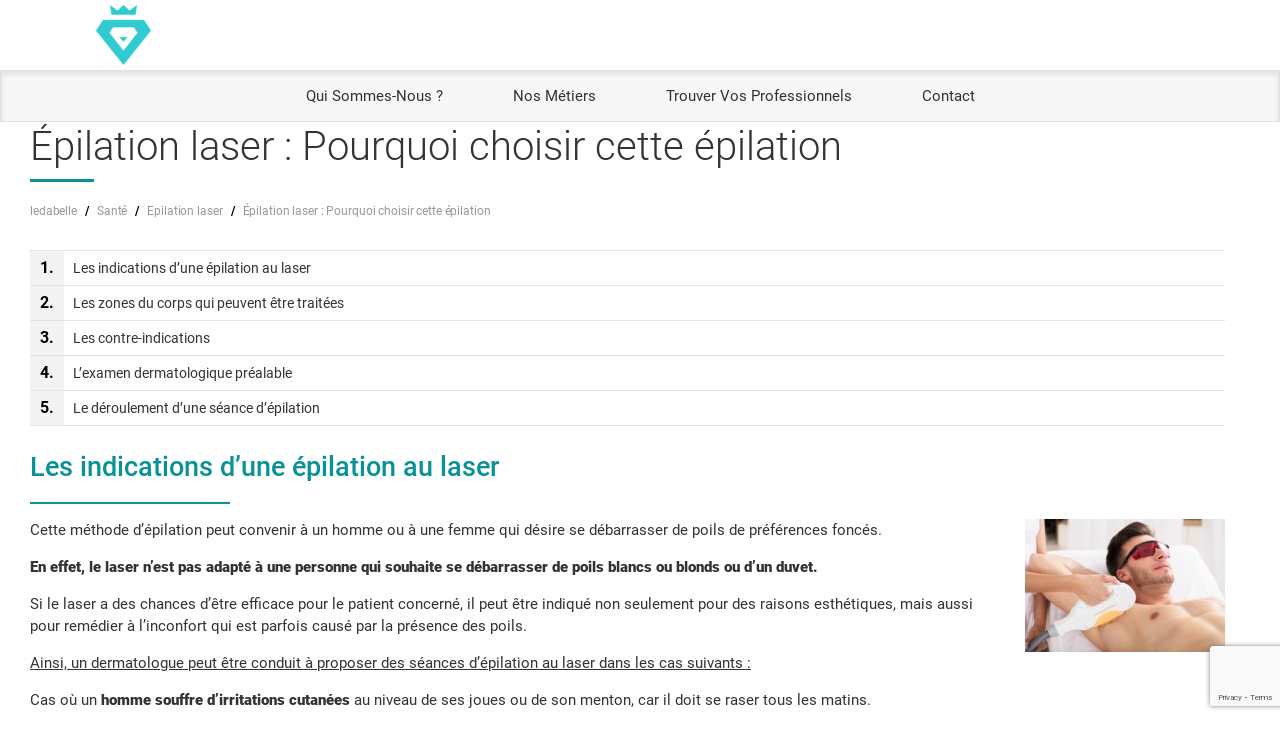

--- FILE ---
content_type: text/html; charset=UTF-8
request_url: https://ledabelle.com/epilation-laser-pourquoi-choisir-cette-epilation/
body_size: 17293
content:


<!-- for middle cta -->

<!DOCTYPE html>
<html lang="fr-FR" class="no-js">
<head>
 <meta charset="UTF-8">
 <meta name="viewport" content="width=device-width, initial-scale=1, shrink-to-fit=no">
  <link rel="profile" href="http://gmpg.org/xfn/11">
 <link rel="pingback" href="https://ledabelle.com/xmlrpc.php">
  <link rel="apple-touch-icon" sizes="57x57" href="https://ledabelle.com/wp-content/themes/tm-bootstrap/images/favicon/apple-icon-57x57.png">
 <link rel="apple-touch-icon" sizes="60x60" href="https://ledabelle.com/wp-content/themes/tm-bootstrap/images/favicon/apple-icon-60x60.png">
 <link rel="apple-touch-icon" sizes="72x72" href="https://ledabelle.com/wp-content/themes/tm-bootstrap/images/favicon/apple-icon-72x72.png">
 <link rel="apple-touch-icon" sizes="76x76" href="https://ledabelle.com/wp-content/themes/tm-bootstrap/images/favicon/apple-icon-76x76.png">
 <link rel="apple-touch-icon" sizes="114x114" href="https://ledabelle.com/wp-content/themes/tm-bootstrap/images/favicon/apple-icon-114x114.png">
 <link rel="apple-touch-icon" sizes="120x120" href="https://ledabelle.com/wp-content/themes/tm-bootstrap/images/favicon/apple-icon-120x120.png">
 <link rel="apple-touch-icon" sizes="144x144" href="https://ledabelle.com/wp-content/themes/tm-bootstrap/images/favicon/apple-icon-144x144.png">
 <link rel="apple-touch-icon" sizes="152x152" href="https://ledabelle.com/wp-content/themes/tm-bootstrap/images/favicon/apple-icon-152x152.png">
 <link rel="apple-touch-icon" sizes="180x180" href="https://ledabelle.com/wp-content/themes/tm-bootstrap/images/favicon/apple-icon-180x180.png">
 <link rel="icon" type="image/png" sizes="192x192"  href="https://ledabelle.com/wp-content/themes/tm-bootstrap/images/favicon/android-icon-192x192.png">
 <link rel="icon" type="image/png" sizes="32x32" href="https://ledabelle.com/wp-content/themes/tm-bootstrap/images/favicon/favicon-32x32.png">
 <link rel="icon" type="image/png" sizes="96x96" href="https://ledabelle.com/wp-content/themes/tm-bootstrap/images/favicon/favicon-96x96.png">
 <link rel="icon" type="image/png" sizes="16x16" href="https://ledabelle.com/wp-content/themes/tm-bootstrap/images/favicon/favicon-16x16.png">
 <link rel="manifest" href="https://ledabelle.com/wp-content/themes/tm-bootstrap/images/favicon/manifest.json">
 <meta name="msapplication-TileColor" content="#ffffff">
 <meta name="msapplication-TileImage" content="https://ledabelle.com/wp-content/themes/tm-bootstrap/images/favicon/ms-icon-144x144.png">
 <meta name="theme-color" content="#ffffff">
 <meta name="format-detection" content="telephone=no">
 
 <!--[if lt IE 9]>
 <script src="https://ledabelle.com/wp-content/themes/twentyfifteen/js/html5.js"></script>
 <![endif]-->
 <script>(function(){document.documentElement.className='js'})();</script>
 <script>(function(html){html.className = html.className.replace(/\bno-js\b/,'js')})(document.documentElement);</script>
<meta name='robots' content='index, follow, max-image-preview:large, max-snippet:-1, max-video-preview:-1' />

	<!-- This site is optimized with the Yoast SEO plugin v22.9 - https://yoast.com/wordpress/plugins/seo/ -->
	<title>Épilation laser : Pourquoi choisir cette épilation - ledabelle</title>
	<link rel="canonical" href="https://ledabelle.com/epilation-laser-pourquoi-choisir-cette-epilation/" />
	<meta property="og:locale" content="fr_FR" />
	<meta property="og:type" content="article" />
	<meta property="og:title" content="Épilation laser : Pourquoi choisir cette épilation - ledabelle" />
	<meta property="og:description" content="Les indications d’une épilation au laser Cette méthode d’épilation peut convenir à un homme ou à une femme qui désire se débarrasser de poils de préférences foncés. En effet, le laser n’est pas adapté à une personne qui souhaite se débarrasser de poils blancs ou blonds ou d’un duvet. Si le laser a des chances &hellip; Continuer la lecture de Épilation laser : Pourquoi choisir cette épilation" />
	<meta property="og:url" content="https://ledabelle.com/epilation-laser-pourquoi-choisir-cette-epilation/" />
	<meta property="og:site_name" content="ledabelle" />
	<meta property="article:published_time" content="2019-04-19T12:56:51+00:00" />
	<meta property="og:image" content="https://ledabelle.com/wp-content/uploads/2019/03/fotolia_158946728_xs-300x200.jpg" />
	<meta name="author" content="Louis Oeuvrardvera" />
	<meta name="twitter:card" content="summary_large_image" />
	<meta name="twitter:label1" content="Écrit par" />
	<meta name="twitter:data1" content="Louis Oeuvrardvera" />
	<meta name="twitter:label2" content="Durée de lecture estimée" />
	<meta name="twitter:data2" content="4 minutes" />
	<script type="application/ld+json" class="yoast-schema-graph">{"@context":"https://schema.org","@graph":[{"@type":"WebPage","@id":"https://ledabelle.com/epilation-laser-pourquoi-choisir-cette-epilation/","url":"https://ledabelle.com/epilation-laser-pourquoi-choisir-cette-epilation/","name":"Épilation laser : Pourquoi choisir cette épilation - ledabelle","isPartOf":{"@id":"https://ledabelle.com/#website"},"primaryImageOfPage":{"@id":"https://ledabelle.com/epilation-laser-pourquoi-choisir-cette-epilation/#primaryimage"},"image":{"@id":"https://ledabelle.com/epilation-laser-pourquoi-choisir-cette-epilation/#primaryimage"},"thumbnailUrl":"https://ledabelle.com/wp-content/uploads/2019/03/fotolia_158946728_xs-300x200.jpg","datePublished":"2019-04-19T12:56:51+00:00","dateModified":"2019-04-19T12:56:51+00:00","author":{"@id":"https://ledabelle.com/#/schema/person/b9625cfcd9cb89787949975b5b421f22"},"breadcrumb":{"@id":"https://ledabelle.com/epilation-laser-pourquoi-choisir-cette-epilation/#breadcrumb"},"inLanguage":"fr-FR","potentialAction":[{"@type":"ReadAction","target":["https://ledabelle.com/epilation-laser-pourquoi-choisir-cette-epilation/"]}]},{"@type":"ImageObject","inLanguage":"fr-FR","@id":"https://ledabelle.com/epilation-laser-pourquoi-choisir-cette-epilation/#primaryimage","url":"https://ledabelle.com/wp-content/uploads/2019/03/fotolia_158946728_xs.jpg","contentUrl":"https://ledabelle.com/wp-content/uploads/2019/03/fotolia_158946728_xs.jpg","width":424,"height":283},{"@type":"BreadcrumbList","@id":"https://ledabelle.com/epilation-laser-pourquoi-choisir-cette-epilation/#breadcrumb","itemListElement":[{"@type":"ListItem","position":1,"name":"Home","item":"https://ledabelle.com/"},{"@type":"ListItem","position":2,"name":"blog","item":"https://ledabelle.com/blog/"},{"@type":"ListItem","position":3,"name":"Épilation laser : Pourquoi choisir cette épilation"}]},{"@type":"WebSite","@id":"https://ledabelle.com/#website","url":"https://ledabelle.com/","name":"ledabelle","description":"","potentialAction":[{"@type":"SearchAction","target":{"@type":"EntryPoint","urlTemplate":"https://ledabelle.com/?s={search_term_string}"},"query-input":"required name=search_term_string"}],"inLanguage":"fr-FR"},{"@type":"Person","@id":"https://ledabelle.com/#/schema/person/b9625cfcd9cb89787949975b5b421f22","name":"Louis Oeuvrardvera","image":{"@type":"ImageObject","inLanguage":"fr-FR","@id":"https://ledabelle.com/#/schema/person/image/","url":"https://secure.gravatar.com/avatar/c6ff4e24101ee8ca2e41c9513b7d3e0d?s=96&d=mm&r=g","contentUrl":"https://secure.gravatar.com/avatar/c6ff4e24101ee8ca2e41c9513b7d3e0d?s=96&d=mm&r=g","caption":"Louis Oeuvrardvera"}}]}</script>
	<!-- / Yoast SEO plugin. -->


<link rel='dns-prefetch' href='//cdnjs.cloudflare.com' />
<link rel='dns-prefetch' href='//maxcdn.bootstrapcdn.com' />
<link rel='dns-prefetch' href='//cdn.datatables.net' />
<link rel='dns-prefetch' href='//maps.googleapis.com' />
		<!-- This site uses the Google Analytics by ExactMetrics plugin v7.27.0 - Using Analytics tracking - https://www.exactmetrics.com/ -->
		<!-- Note: ExactMetrics is not currently configured on this site. The site owner needs to authenticate with Google Analytics in the ExactMetrics settings panel. -->
					<!-- No tracking code set -->
				<!-- / Google Analytics by ExactMetrics -->
		<script>
window._wpemojiSettings = {"baseUrl":"https:\/\/s.w.org\/images\/core\/emoji\/15.0.3\/72x72\/","ext":".png","svgUrl":"https:\/\/s.w.org\/images\/core\/emoji\/15.0.3\/svg\/","svgExt":".svg","source":{"concatemoji":"https:\/\/ledabelle.com\/wp-includes\/js\/wp-emoji-release.min.js?ver=6.5.7"}};
/*! This file is auto-generated */
!function(i,n){var o,s,e;function c(e){try{var t={supportTests:e,timestamp:(new Date).valueOf()};sessionStorage.setItem(o,JSON.stringify(t))}catch(e){}}function p(e,t,n){e.clearRect(0,0,e.canvas.width,e.canvas.height),e.fillText(t,0,0);var t=new Uint32Array(e.getImageData(0,0,e.canvas.width,e.canvas.height).data),r=(e.clearRect(0,0,e.canvas.width,e.canvas.height),e.fillText(n,0,0),new Uint32Array(e.getImageData(0,0,e.canvas.width,e.canvas.height).data));return t.every(function(e,t){return e===r[t]})}function u(e,t,n){switch(t){case"flag":return n(e,"\ud83c\udff3\ufe0f\u200d\u26a7\ufe0f","\ud83c\udff3\ufe0f\u200b\u26a7\ufe0f")?!1:!n(e,"\ud83c\uddfa\ud83c\uddf3","\ud83c\uddfa\u200b\ud83c\uddf3")&&!n(e,"\ud83c\udff4\udb40\udc67\udb40\udc62\udb40\udc65\udb40\udc6e\udb40\udc67\udb40\udc7f","\ud83c\udff4\u200b\udb40\udc67\u200b\udb40\udc62\u200b\udb40\udc65\u200b\udb40\udc6e\u200b\udb40\udc67\u200b\udb40\udc7f");case"emoji":return!n(e,"\ud83d\udc26\u200d\u2b1b","\ud83d\udc26\u200b\u2b1b")}return!1}function f(e,t,n){var r="undefined"!=typeof WorkerGlobalScope&&self instanceof WorkerGlobalScope?new OffscreenCanvas(300,150):i.createElement("canvas"),a=r.getContext("2d",{willReadFrequently:!0}),o=(a.textBaseline="top",a.font="600 32px Arial",{});return e.forEach(function(e){o[e]=t(a,e,n)}),o}function t(e){var t=i.createElement("script");t.src=e,t.defer=!0,i.head.appendChild(t)}"undefined"!=typeof Promise&&(o="wpEmojiSettingsSupports",s=["flag","emoji"],n.supports={everything:!0,everythingExceptFlag:!0},e=new Promise(function(e){i.addEventListener("DOMContentLoaded",e,{once:!0})}),new Promise(function(t){var n=function(){try{var e=JSON.parse(sessionStorage.getItem(o));if("object"==typeof e&&"number"==typeof e.timestamp&&(new Date).valueOf()<e.timestamp+604800&&"object"==typeof e.supportTests)return e.supportTests}catch(e){}return null}();if(!n){if("undefined"!=typeof Worker&&"undefined"!=typeof OffscreenCanvas&&"undefined"!=typeof URL&&URL.createObjectURL&&"undefined"!=typeof Blob)try{var e="postMessage("+f.toString()+"("+[JSON.stringify(s),u.toString(),p.toString()].join(",")+"));",r=new Blob([e],{type:"text/javascript"}),a=new Worker(URL.createObjectURL(r),{name:"wpTestEmojiSupports"});return void(a.onmessage=function(e){c(n=e.data),a.terminate(),t(n)})}catch(e){}c(n=f(s,u,p))}t(n)}).then(function(e){for(var t in e)n.supports[t]=e[t],n.supports.everything=n.supports.everything&&n.supports[t],"flag"!==t&&(n.supports.everythingExceptFlag=n.supports.everythingExceptFlag&&n.supports[t]);n.supports.everythingExceptFlag=n.supports.everythingExceptFlag&&!n.supports.flag,n.DOMReady=!1,n.readyCallback=function(){n.DOMReady=!0}}).then(function(){return e}).then(function(){var e;n.supports.everything||(n.readyCallback(),(e=n.source||{}).concatemoji?t(e.concatemoji):e.wpemoji&&e.twemoji&&(t(e.twemoji),t(e.wpemoji)))}))}((window,document),window._wpemojiSettings);
</script>
<style id='wp-emoji-styles-inline-css'>

	img.wp-smiley, img.emoji {
		display: inline !important;
		border: none !important;
		box-shadow: none !important;
		height: 1em !important;
		width: 1em !important;
		margin: 0 0.07em !important;
		vertical-align: -0.1em !important;
		background: none !important;
		padding: 0 !important;
	}
</style>
<link rel='stylesheet' id='wp-block-library-css' href='https://ledabelle.com/wp-includes/css/dist/block-library/style.min.css?ver=6.5.7' media='all' />
<style id='wp-block-library-theme-inline-css'>
.wp-block-audio figcaption{color:#555;font-size:13px;text-align:center}.is-dark-theme .wp-block-audio figcaption{color:#ffffffa6}.wp-block-audio{margin:0 0 1em}.wp-block-code{border:1px solid #ccc;border-radius:4px;font-family:Menlo,Consolas,monaco,monospace;padding:.8em 1em}.wp-block-embed figcaption{color:#555;font-size:13px;text-align:center}.is-dark-theme .wp-block-embed figcaption{color:#ffffffa6}.wp-block-embed{margin:0 0 1em}.blocks-gallery-caption{color:#555;font-size:13px;text-align:center}.is-dark-theme .blocks-gallery-caption{color:#ffffffa6}.wp-block-image figcaption{color:#555;font-size:13px;text-align:center}.is-dark-theme .wp-block-image figcaption{color:#ffffffa6}.wp-block-image{margin:0 0 1em}.wp-block-pullquote{border-bottom:4px solid;border-top:4px solid;color:currentColor;margin-bottom:1.75em}.wp-block-pullquote cite,.wp-block-pullquote footer,.wp-block-pullquote__citation{color:currentColor;font-size:.8125em;font-style:normal;text-transform:uppercase}.wp-block-quote{border-left:.25em solid;margin:0 0 1.75em;padding-left:1em}.wp-block-quote cite,.wp-block-quote footer{color:currentColor;font-size:.8125em;font-style:normal;position:relative}.wp-block-quote.has-text-align-right{border-left:none;border-right:.25em solid;padding-left:0;padding-right:1em}.wp-block-quote.has-text-align-center{border:none;padding-left:0}.wp-block-quote.is-large,.wp-block-quote.is-style-large,.wp-block-quote.is-style-plain{border:none}.wp-block-search .wp-block-search__label{font-weight:700}.wp-block-search__button{border:1px solid #ccc;padding:.375em .625em}:where(.wp-block-group.has-background){padding:1.25em 2.375em}.wp-block-separator.has-css-opacity{opacity:.4}.wp-block-separator{border:none;border-bottom:2px solid;margin-left:auto;margin-right:auto}.wp-block-separator.has-alpha-channel-opacity{opacity:1}.wp-block-separator:not(.is-style-wide):not(.is-style-dots){width:100px}.wp-block-separator.has-background:not(.is-style-dots){border-bottom:none;height:1px}.wp-block-separator.has-background:not(.is-style-wide):not(.is-style-dots){height:2px}.wp-block-table{margin:0 0 1em}.wp-block-table td,.wp-block-table th{word-break:normal}.wp-block-table figcaption{color:#555;font-size:13px;text-align:center}.is-dark-theme .wp-block-table figcaption{color:#ffffffa6}.wp-block-video figcaption{color:#555;font-size:13px;text-align:center}.is-dark-theme .wp-block-video figcaption{color:#ffffffa6}.wp-block-video{margin:0 0 1em}.wp-block-template-part.has-background{margin-bottom:0;margin-top:0;padding:1.25em 2.375em}
</style>
<style id='classic-theme-styles-inline-css'>
/*! This file is auto-generated */
.wp-block-button__link{color:#fff;background-color:#32373c;border-radius:9999px;box-shadow:none;text-decoration:none;padding:calc(.667em + 2px) calc(1.333em + 2px);font-size:1.125em}.wp-block-file__button{background:#32373c;color:#fff;text-decoration:none}
</style>
<style id='global-styles-inline-css'>
body{--wp--preset--color--black: #000000;--wp--preset--color--cyan-bluish-gray: #abb8c3;--wp--preset--color--white: #fff;--wp--preset--color--pale-pink: #f78da7;--wp--preset--color--vivid-red: #cf2e2e;--wp--preset--color--luminous-vivid-orange: #ff6900;--wp--preset--color--luminous-vivid-amber: #fcb900;--wp--preset--color--light-green-cyan: #7bdcb5;--wp--preset--color--vivid-green-cyan: #00d084;--wp--preset--color--pale-cyan-blue: #8ed1fc;--wp--preset--color--vivid-cyan-blue: #0693e3;--wp--preset--color--vivid-purple: #9b51e0;--wp--preset--color--dark-gray: #111;--wp--preset--color--light-gray: #f1f1f1;--wp--preset--color--yellow: #f4ca16;--wp--preset--color--dark-brown: #352712;--wp--preset--color--medium-pink: #e53b51;--wp--preset--color--light-pink: #ffe5d1;--wp--preset--color--dark-purple: #2e2256;--wp--preset--color--purple: #674970;--wp--preset--color--blue-gray: #22313f;--wp--preset--color--bright-blue: #55c3dc;--wp--preset--color--light-blue: #e9f2f9;--wp--preset--gradient--vivid-cyan-blue-to-vivid-purple: linear-gradient(135deg,rgba(6,147,227,1) 0%,rgb(155,81,224) 100%);--wp--preset--gradient--light-green-cyan-to-vivid-green-cyan: linear-gradient(135deg,rgb(122,220,180) 0%,rgb(0,208,130) 100%);--wp--preset--gradient--luminous-vivid-amber-to-luminous-vivid-orange: linear-gradient(135deg,rgba(252,185,0,1) 0%,rgba(255,105,0,1) 100%);--wp--preset--gradient--luminous-vivid-orange-to-vivid-red: linear-gradient(135deg,rgba(255,105,0,1) 0%,rgb(207,46,46) 100%);--wp--preset--gradient--very-light-gray-to-cyan-bluish-gray: linear-gradient(135deg,rgb(238,238,238) 0%,rgb(169,184,195) 100%);--wp--preset--gradient--cool-to-warm-spectrum: linear-gradient(135deg,rgb(74,234,220) 0%,rgb(151,120,209) 20%,rgb(207,42,186) 40%,rgb(238,44,130) 60%,rgb(251,105,98) 80%,rgb(254,248,76) 100%);--wp--preset--gradient--blush-light-purple: linear-gradient(135deg,rgb(255,206,236) 0%,rgb(152,150,240) 100%);--wp--preset--gradient--blush-bordeaux: linear-gradient(135deg,rgb(254,205,165) 0%,rgb(254,45,45) 50%,rgb(107,0,62) 100%);--wp--preset--gradient--luminous-dusk: linear-gradient(135deg,rgb(255,203,112) 0%,rgb(199,81,192) 50%,rgb(65,88,208) 100%);--wp--preset--gradient--pale-ocean: linear-gradient(135deg,rgb(255,245,203) 0%,rgb(182,227,212) 50%,rgb(51,167,181) 100%);--wp--preset--gradient--electric-grass: linear-gradient(135deg,rgb(202,248,128) 0%,rgb(113,206,126) 100%);--wp--preset--gradient--midnight: linear-gradient(135deg,rgb(2,3,129) 0%,rgb(40,116,252) 100%);--wp--preset--gradient--dark-gray-gradient-gradient: linear-gradient(90deg, rgba(17,17,17,1) 0%, rgba(42,42,42,1) 100%);--wp--preset--gradient--light-gray-gradient: linear-gradient(90deg, rgba(241,241,241,1) 0%, rgba(215,215,215,1) 100%);--wp--preset--gradient--white-gradient: linear-gradient(90deg, rgba(255,255,255,1) 0%, rgba(230,230,230,1) 100%);--wp--preset--gradient--yellow-gradient: linear-gradient(90deg, rgba(244,202,22,1) 0%, rgba(205,168,10,1) 100%);--wp--preset--gradient--dark-brown-gradient: linear-gradient(90deg, rgba(53,39,18,1) 0%, rgba(91,67,31,1) 100%);--wp--preset--gradient--medium-pink-gradient: linear-gradient(90deg, rgba(229,59,81,1) 0%, rgba(209,28,51,1) 100%);--wp--preset--gradient--light-pink-gradient: linear-gradient(90deg, rgba(255,229,209,1) 0%, rgba(255,200,158,1) 100%);--wp--preset--gradient--dark-purple-gradient: linear-gradient(90deg, rgba(46,34,86,1) 0%, rgba(66,48,123,1) 100%);--wp--preset--gradient--purple-gradient: linear-gradient(90deg, rgba(103,73,112,1) 0%, rgba(131,93,143,1) 100%);--wp--preset--gradient--blue-gray-gradient: linear-gradient(90deg, rgba(34,49,63,1) 0%, rgba(52,75,96,1) 100%);--wp--preset--gradient--bright-blue-gradient: linear-gradient(90deg, rgba(85,195,220,1) 0%, rgba(43,180,211,1) 100%);--wp--preset--gradient--light-blue-gradient: linear-gradient(90deg, rgba(233,242,249,1) 0%, rgba(193,218,238,1) 100%);--wp--preset--font-size--small: 13px;--wp--preset--font-size--medium: 20px;--wp--preset--font-size--large: 36px;--wp--preset--font-size--x-large: 42px;--wp--preset--spacing--20: 0.44rem;--wp--preset--spacing--30: 0.67rem;--wp--preset--spacing--40: 1rem;--wp--preset--spacing--50: 1.5rem;--wp--preset--spacing--60: 2.25rem;--wp--preset--spacing--70: 3.38rem;--wp--preset--spacing--80: 5.06rem;--wp--preset--shadow--natural: 6px 6px 9px rgba(0, 0, 0, 0.2);--wp--preset--shadow--deep: 12px 12px 50px rgba(0, 0, 0, 0.4);--wp--preset--shadow--sharp: 6px 6px 0px rgba(0, 0, 0, 0.2);--wp--preset--shadow--outlined: 6px 6px 0px -3px rgba(255, 255, 255, 1), 6px 6px rgba(0, 0, 0, 1);--wp--preset--shadow--crisp: 6px 6px 0px rgba(0, 0, 0, 1);}:where(.is-layout-flex){gap: 0.5em;}:where(.is-layout-grid){gap: 0.5em;}body .is-layout-flex{display: flex;}body .is-layout-flex{flex-wrap: wrap;align-items: center;}body .is-layout-flex > *{margin: 0;}body .is-layout-grid{display: grid;}body .is-layout-grid > *{margin: 0;}:where(.wp-block-columns.is-layout-flex){gap: 2em;}:where(.wp-block-columns.is-layout-grid){gap: 2em;}:where(.wp-block-post-template.is-layout-flex){gap: 1.25em;}:where(.wp-block-post-template.is-layout-grid){gap: 1.25em;}.has-black-color{color: var(--wp--preset--color--black) !important;}.has-cyan-bluish-gray-color{color: var(--wp--preset--color--cyan-bluish-gray) !important;}.has-white-color{color: var(--wp--preset--color--white) !important;}.has-pale-pink-color{color: var(--wp--preset--color--pale-pink) !important;}.has-vivid-red-color{color: var(--wp--preset--color--vivid-red) !important;}.has-luminous-vivid-orange-color{color: var(--wp--preset--color--luminous-vivid-orange) !important;}.has-luminous-vivid-amber-color{color: var(--wp--preset--color--luminous-vivid-amber) !important;}.has-light-green-cyan-color{color: var(--wp--preset--color--light-green-cyan) !important;}.has-vivid-green-cyan-color{color: var(--wp--preset--color--vivid-green-cyan) !important;}.has-pale-cyan-blue-color{color: var(--wp--preset--color--pale-cyan-blue) !important;}.has-vivid-cyan-blue-color{color: var(--wp--preset--color--vivid-cyan-blue) !important;}.has-vivid-purple-color{color: var(--wp--preset--color--vivid-purple) !important;}.has-black-background-color{background-color: var(--wp--preset--color--black) !important;}.has-cyan-bluish-gray-background-color{background-color: var(--wp--preset--color--cyan-bluish-gray) !important;}.has-white-background-color{background-color: var(--wp--preset--color--white) !important;}.has-pale-pink-background-color{background-color: var(--wp--preset--color--pale-pink) !important;}.has-vivid-red-background-color{background-color: var(--wp--preset--color--vivid-red) !important;}.has-luminous-vivid-orange-background-color{background-color: var(--wp--preset--color--luminous-vivid-orange) !important;}.has-luminous-vivid-amber-background-color{background-color: var(--wp--preset--color--luminous-vivid-amber) !important;}.has-light-green-cyan-background-color{background-color: var(--wp--preset--color--light-green-cyan) !important;}.has-vivid-green-cyan-background-color{background-color: var(--wp--preset--color--vivid-green-cyan) !important;}.has-pale-cyan-blue-background-color{background-color: var(--wp--preset--color--pale-cyan-blue) !important;}.has-vivid-cyan-blue-background-color{background-color: var(--wp--preset--color--vivid-cyan-blue) !important;}.has-vivid-purple-background-color{background-color: var(--wp--preset--color--vivid-purple) !important;}.has-black-border-color{border-color: var(--wp--preset--color--black) !important;}.has-cyan-bluish-gray-border-color{border-color: var(--wp--preset--color--cyan-bluish-gray) !important;}.has-white-border-color{border-color: var(--wp--preset--color--white) !important;}.has-pale-pink-border-color{border-color: var(--wp--preset--color--pale-pink) !important;}.has-vivid-red-border-color{border-color: var(--wp--preset--color--vivid-red) !important;}.has-luminous-vivid-orange-border-color{border-color: var(--wp--preset--color--luminous-vivid-orange) !important;}.has-luminous-vivid-amber-border-color{border-color: var(--wp--preset--color--luminous-vivid-amber) !important;}.has-light-green-cyan-border-color{border-color: var(--wp--preset--color--light-green-cyan) !important;}.has-vivid-green-cyan-border-color{border-color: var(--wp--preset--color--vivid-green-cyan) !important;}.has-pale-cyan-blue-border-color{border-color: var(--wp--preset--color--pale-cyan-blue) !important;}.has-vivid-cyan-blue-border-color{border-color: var(--wp--preset--color--vivid-cyan-blue) !important;}.has-vivid-purple-border-color{border-color: var(--wp--preset--color--vivid-purple) !important;}.has-vivid-cyan-blue-to-vivid-purple-gradient-background{background: var(--wp--preset--gradient--vivid-cyan-blue-to-vivid-purple) !important;}.has-light-green-cyan-to-vivid-green-cyan-gradient-background{background: var(--wp--preset--gradient--light-green-cyan-to-vivid-green-cyan) !important;}.has-luminous-vivid-amber-to-luminous-vivid-orange-gradient-background{background: var(--wp--preset--gradient--luminous-vivid-amber-to-luminous-vivid-orange) !important;}.has-luminous-vivid-orange-to-vivid-red-gradient-background{background: var(--wp--preset--gradient--luminous-vivid-orange-to-vivid-red) !important;}.has-very-light-gray-to-cyan-bluish-gray-gradient-background{background: var(--wp--preset--gradient--very-light-gray-to-cyan-bluish-gray) !important;}.has-cool-to-warm-spectrum-gradient-background{background: var(--wp--preset--gradient--cool-to-warm-spectrum) !important;}.has-blush-light-purple-gradient-background{background: var(--wp--preset--gradient--blush-light-purple) !important;}.has-blush-bordeaux-gradient-background{background: var(--wp--preset--gradient--blush-bordeaux) !important;}.has-luminous-dusk-gradient-background{background: var(--wp--preset--gradient--luminous-dusk) !important;}.has-pale-ocean-gradient-background{background: var(--wp--preset--gradient--pale-ocean) !important;}.has-electric-grass-gradient-background{background: var(--wp--preset--gradient--electric-grass) !important;}.has-midnight-gradient-background{background: var(--wp--preset--gradient--midnight) !important;}.has-small-font-size{font-size: var(--wp--preset--font-size--small) !important;}.has-medium-font-size{font-size: var(--wp--preset--font-size--medium) !important;}.has-large-font-size{font-size: var(--wp--preset--font-size--large) !important;}.has-x-large-font-size{font-size: var(--wp--preset--font-size--x-large) !important;}
.wp-block-navigation a:where(:not(.wp-element-button)){color: inherit;}
:where(.wp-block-post-template.is-layout-flex){gap: 1.25em;}:where(.wp-block-post-template.is-layout-grid){gap: 1.25em;}
:where(.wp-block-columns.is-layout-flex){gap: 2em;}:where(.wp-block-columns.is-layout-grid){gap: 2em;}
.wp-block-pullquote{font-size: 1.5em;line-height: 1.6;}
</style>
<link rel='stylesheet' id='contact-form-7-css' href='https://ledabelle.com/wp-content/plugins/contact-form-7/includes/css/styles.css?ver=5.9.6' media='all' />
<link rel='stylesheet' id='base_css-css' href='https://ledabelle.com/wp-content/themes/tm-bootstrap/css/base.css' media='all' />
<link rel='stylesheet' id='base_twentyfifteen-css' href='https://ledabelle.com/wp-content/themes/tm-bootstrap/css/twentyfifteen.css' media='all' />
<link rel='stylesheet' id='lib_fontawesome-css' href='//maxcdn.bootstrapcdn.com/font-awesome/4.7.0/css/font-awesome.min.css' media='all' />
<link rel='stylesheet' id='lib_datatables-css' href='//cdn.datatables.net/1.10.18/css/dataTables.bootstrap4.min.css' media='all' />
<link rel='stylesheet' id='fontawesome-custom-css' href='https://ledabelle.com/wp-content/themes/tm-bootstrap/css/fontawesome.css' media='all' />
<link rel='stylesheet' id='bootstrap-custom-css' href='https://ledabelle.com/wp-content/themes/tm-bootstrap/bootstrap-custom.css' media='all' />
<link rel='stylesheet' id='theme-css' href='https://ledabelle.com/wp-content/themes/tm-bootstrap/theme.css' media='all' />
<link rel='stylesheet' id='lib_owl-css' href='https://ledabelle.com/wp-content/themes/tm-bootstrap/src/owlcarousel/owl.carousel.min.css' media='all' />
<link rel='stylesheet' id='twentyfifteen-fonts-css' href='https://ledabelle.com/wp-content/themes/twentyfifteen/assets/fonts/noto-sans-plus-noto-serif-plus-inconsolata.css?ver=20230328' media='all' />
<link rel='stylesheet' id='genericons-css' href='https://ledabelle.com/wp-content/themes/twentyfifteen/genericons/genericons.css?ver=20201026' media='all' />
<link rel='stylesheet' id='twentyfifteen-style-css' href='https://ledabelle.com/wp-content/themes/tm-bootstrap/style.css?ver=20240402' media='all' />
<link rel='stylesheet' id='twentyfifteen-block-style-css' href='https://ledabelle.com/wp-content/themes/twentyfifteen/css/blocks.css?ver=20240210' media='all' />
<link rel='stylesheet' id='acf-global-css' href='https://ledabelle.com/wp-content/plugins/advanced-custom-fields-pro/assets/css/acf-global.css?ver=5.9.5' media='all' />
<link rel='stylesheet' id='acf-input-css' href='https://ledabelle.com/wp-content/plugins/advanced-custom-fields-pro/assets/css/acf-input.css?ver=5.9.5' media='all' />
<link rel='stylesheet' id='acf-pro-input-css' href='https://ledabelle.com/wp-content/plugins/advanced-custom-fields-pro/pro/assets/css/acf-pro-input.css?ver=5.9.5' media='all' />
<link rel='stylesheet' id='select2-css' href='https://ledabelle.com/wp-content/plugins/advanced-custom-fields-pro/assets/inc/select2/4/select2.min.css?ver=4.0' media='all' />
<link rel='stylesheet' id='acf-datepicker-css' href='https://ledabelle.com/wp-content/plugins/advanced-custom-fields-pro/assets/inc/datepicker/jquery-ui.min.css?ver=1.11.4' media='all' />
<link rel='stylesheet' id='acf-timepicker-css' href='https://ledabelle.com/wp-content/plugins/advanced-custom-fields-pro/assets/inc/timepicker/jquery-ui-timepicker-addon.min.css?ver=1.6.1' media='all' />
<link rel='stylesheet' id='wp-color-picker-css' href='https://ledabelle.com/wp-admin/css/color-picker.min.css?ver=6.5.7' media='all' />
<link rel='stylesheet' id='acf-extended-input-css' href='https://ledabelle.com/wp-content/plugins/acf-extended/assets/css/acfe-input.min.css?ver=0.9.2.1' media='all' />
<link rel='stylesheet' id='acf-extended-css' href='https://ledabelle.com/wp-content/plugins/acf-extended/assets/css/acfe.min.css?ver=0.9.2.1' media='all' />
<link rel='stylesheet' id='shiftnav-css' href='https://ledabelle.com/wp-content/plugins/shiftnav-responsive-mobile-menu/assets/css/shiftnav.min.css?ver=1.7.2' media='all' />
<link rel='stylesheet' id='shiftnav-font-awesome-css' href='https://ledabelle.com/wp-content/plugins/shiftnav-responsive-mobile-menu/assets/css/fontawesome/css/font-awesome.min.css?ver=1.7.2' media='all' />
<script src="https://ledabelle.com/wp-includes/js/jquery/jquery.min.js?ver=3.7.1" id="jquery-core-js"></script>
<script src="https://ledabelle.com/wp-includes/js/jquery/jquery-migrate.min.js?ver=3.4.1" id="jquery-migrate-js"></script>
<script id="twentyfifteen-script-js-extra">
var screenReaderText = {"expand":"<span class=\"screen-reader-text\">ouvrir le sous-menu<\/span>","collapse":"<span class=\"screen-reader-text\">fermer le sous-menu<\/span>"};
</script>
<script src="https://ledabelle.com/wp-content/themes/twentyfifteen/js/functions.js?ver=20221101" id="twentyfifteen-script-js" defer data-wp-strategy="defer"></script>
<script src="https://ledabelle.com/wp-includes/js/jquery/ui/core.min.js?ver=1.13.2" id="jquery-ui-core-js"></script>
<script src="https://ledabelle.com/wp-includes/js/jquery/ui/mouse.min.js?ver=1.13.2" id="jquery-ui-mouse-js"></script>
<script src="https://ledabelle.com/wp-includes/js/jquery/ui/sortable.min.js?ver=1.13.2" id="jquery-ui-sortable-js"></script>
<script src="https://ledabelle.com/wp-includes/js/jquery/ui/resizable.min.js?ver=1.13.2" id="jquery-ui-resizable-js"></script>
<script id="acf-js-extra">
var acfL10n = {"Are you sure?":"Confirmez-vous cette action ?","Yes":"Oui","No":"Non","Remove":"Enlever","Cancel":"Annuler","The changes you made will be lost if you navigate away from this page":"Les modifications seront perdues si vous quittez cette page","Validation successful":"Valid\u00e9 avec succ\u00e8s","Validation failed":"\u00c9chec de la validation","1 field requires attention":"1 champ requiert votre attention","%d fields require attention":"%d champs requi\u00e8rent votre attention","Edit field group":"Modifier le groupe de champs","Select Image":"S\u00e9lectionner l\u2018image","Edit Image":"Modifier l\u2019image","Update Image":"Mettre \u00e0 jour","All images":"Toutes les images","Select File":"S\u00e9lectionner un fichier","Edit File":"Modifier le fichier","Update File":"Mettre \u00e0 jour le fichier","Maximum values reached ( {max} values )":"Nombre maximal de valeurs atteint ({max} valeurs)","Loading":"Chargement","No matches found":"Aucun r\u00e9sultat","Sorry, this browser does not support geolocation":"D\u00e9sol\u00e9, ce navigateur ne prend pas en charge la g\u00e9olocalisation","Minimum rows reached ({min} rows)":"Nombre minimal d\u2019\u00e9l\u00e9ments atteint ({min} \u00e9l\u00e9ments)","Maximum rows reached ({max} rows)":"Nombre maximal d\u2019\u00e9l\u00e9ments atteint ({max} \u00e9l\u00e9ments)","layout":"disposition","layouts":"dispositions","This field requires at least {min} {label} {identifier}":"Ce champ requiert au moins {min} {label} {identifier}","This field has a limit of {max} {label} {identifier}":"Ce champ a une limite de {max} {label} {identifier}","{available} {label} {identifier} available (max {max})":"{available} {label} {identifier} disponible (max {max})","Flexible Content requires at least 1 layout":"Le contenu flexible n\u00e9cessite au moins une disposition","Add Image to Gallery":"Ajouter l\u2019image \u00e0 la galerie","Maximum selection reached":"Nombre de s\u00e9lections maximales atteint","Layout data has been copied to your clipboard.":"Les donn\u00e9es de la section ont \u00e9t\u00e9 copi\u00e9es dans votre presse-papiers.","Layouts data have been copied to your clipboard.":"Les donn\u00e9es des sections ont \u00e9t\u00e9 copi\u00e9es dans votre presse-papiers.","Please copy the following data to your clipboard.":"Veuillez copier les donn\u00e9es suivantes dans votre presse-papiers.","Please paste previously copied layout data in the following field:":"Veuillez coller les donn\u00e9es de section pr\u00e9c\u00e9demment copi\u00e9es dans le champ suivant:","You can now paste it on another page, using the \"Paste\" button action.":"Vous pouvez maintenant le coller sur une autre page, en utilisant l'action du bouton \"Coller\".","You can then paste it on another page, using the \"Paste\" button action.":"Vous pouvez ensuite le coller sur une autre page, en utilisant l'action du bouton \"Coller\".","Select.verb":"Choisir","Edit.verb":"Modifier","Update.verb":"Mettre \u00e0 jour","Uploaded to this post":"Li\u00e9s \u00e0 cette publication","Expand Details":"Afficher les d\u00e9tails","Collapse Details":"Masquer les d\u00e9tails","Restricted":"Limit\u00e9","Close":"Fermer","Update":"Mettre \u00e0 jour","Read more":"Lire la suite","Debug":"D\u00e9bogage","Data has been copied to your clipboard.":"Les donn\u00e9es ont \u00e9t\u00e9 copi\u00e9es dans le presse-papiers."};
</script>
<script src="https://ledabelle.com/wp-content/plugins/advanced-custom-fields-pro/assets/js/acf.min.js?ver=5.9.5" id="acf-js"></script>
<script src="https://ledabelle.com/wp-content/plugins/advanced-custom-fields-pro/assets/js/acf-input.min.js?ver=5.9.5" id="acf-input-js"></script>
<script src="https://ledabelle.com/wp-content/plugins/advanced-custom-fields-pro/pro/assets/js/acf-pro-input.min.js?ver=5.9.5" id="acf-pro-input-js"></script>
<script src="https://ledabelle.com/wp-content/plugins/advanced-custom-fields-pro/assets/inc/select2/4/select2.full.min.js?ver=4.0" id="select2-js"></script>
<script src="https://ledabelle.com/wp-includes/js/jquery/ui/datepicker.min.js?ver=1.13.2" id="jquery-ui-datepicker-js"></script>
<script id="jquery-ui-datepicker-js-after">
jQuery(function(jQuery){jQuery.datepicker.setDefaults({"closeText":"Fermer","currentText":"Aujourd\u2019hui","monthNames":["janvier","f\u00e9vrier","mars","avril","mai","juin","juillet","ao\u00fbt","septembre","octobre","novembre","d\u00e9cembre"],"monthNamesShort":["Jan","F\u00e9v","Mar","Avr","Mai","Juin","Juil","Ao\u00fbt","Sep","Oct","Nov","D\u00e9c"],"nextText":"Suivant","prevText":"Pr\u00e9c\u00e9dent","dayNames":["dimanche","lundi","mardi","mercredi","jeudi","vendredi","samedi"],"dayNamesShort":["dim","lun","mar","mer","jeu","ven","sam"],"dayNamesMin":["D","L","M","M","J","V","S"],"dateFormat":"MM d, yy","firstDay":1,"isRTL":false});});
</script>
<script src="https://ledabelle.com/wp-content/plugins/advanced-custom-fields-pro/assets/inc/timepicker/jquery-ui-timepicker-addon.min.js?ver=1.6.1" id="acf-timepicker-js"></script>
<script src="https://ledabelle.com/wp-content/plugins/acf-extended/assets/js/acfe.min.js?ver=0.9.2.1" id="acf-extended-js"></script>
<script src="https://ledabelle.com/wp-content/plugins/acf-extended/assets/js/acfe-input.min.js?ver=0.9.2.1" id="acf-extended-input-js"></script>
<link rel="https://api.w.org/" href="https://ledabelle.com/wp-json/" /><link rel="alternate" type="application/json" href="https://ledabelle.com/wp-json/wp/v2/posts/25760" />
<link rel="alternate" type="application/json+oembed" href="https://ledabelle.com/wp-json/oembed/1.0/embed?url=https%3A%2F%2Fledabelle.com%2Fepilation-laser-pourquoi-choisir-cette-epilation%2F" />
<link rel="alternate" type="text/xml+oembed" href="https://ledabelle.com/wp-json/oembed/1.0/embed?url=https%3A%2F%2Fledabelle.com%2Fepilation-laser-pourquoi-choisir-cette-epilation%2F&#038;format=xml" />

	<!-- ShiftNav CSS
	================================================================ -->
	<style type="text/css" id="shiftnav-dynamic-css">


/* Status: Loaded from Transient */

	</style>
	<!-- end ShiftNav CSS -->

	<!-- Analytics by WP Statistics v14.8 - https://wp-statistics.com/ -->
<script type="text/javascript">
 <!--/*--><![CDATA[//><!--
 /**/

 //--><!]]>
</script>
<link rel="icon" href="https://ledabelle.com/wp-content/uploads/2018/01/cropped-Ledabelle-32x32.png" sizes="32x32" />
<link rel="icon" href="https://ledabelle.com/wp-content/uploads/2018/01/cropped-Ledabelle-192x192.png" sizes="192x192" />
<link rel="apple-touch-icon" href="https://ledabelle.com/wp-content/uploads/2018/01/cropped-Ledabelle-180x180.png" />
<meta name="msapplication-TileImage" content="https://ledabelle.com/wp-content/uploads/2018/01/cropped-Ledabelle-270x270.png" />
</head>

<body class="post-template-default single single-post postid-25760 single-format-standard wp-embed-responsive nothome">
 
 
 <div id="page" class="hfeed site">
  <header id="masthead" class="site-header" role="banner">
   <div class="head-banner menu-fullwidth">
			 <div class="header-top">
					<div class="container container-custom">
						<div class="row align-items-center">

							<div class="col-6 col-sm-1 d-block d-md-none col_shiftnav">
								<a class="shiftnav-toggle shiftnav-toggle-button" data-shiftnav-target="shiftnav-main">
									<i class="fa fa-bars"></i>
								</a>
							</div>

							<div class="col-6 col-sm-5 col-md-6 col-lg-2 col_logo"><a href="https://ledabelle.com" class="link_logo"><img src="https://ledabelle.com/wp-content/uploads/2020/04/logo-ledabelle-bleu-60.png" alt="" /></a></div><div class="col-12 col-lg-7 d-none d-lg-block"><div class="blc_txt">  </div></div>						</div>
					</div>   
				</div>

				<div class="header-menu-fullwidth"><div class="container container-custom"><div id="NavbarPrimary" class="navbar-collapse"><ul id="menu-menu-1" class="menu"><li id="menu-item-15" class="menu-item menu-item-type-post_type menu-item-object-page menu-item-15"><a href="https://ledabelle.com/about/">Qui sommes-nous ?</a></li>
<li id="menu-item-19" class="menu-item menu-item-type-post_type menu-item-object-page menu-item-19"><a href="https://ledabelle.com/services/">Nos métiers</a></li>
<li id="menu-item-1455" class="menu-item menu-item-type-post_type menu-item-object-page menu-item-1455"><a href="https://ledabelle.com/trouver-des-pros/">Trouver vos professionnels</a></li>
<li id="menu-item-16" class="menu-item menu-item-type-post_type menu-item-object-page menu-item-16"><a href="https://ledabelle.com/contact/">Contact</a></li>
</ul></div></div></div>   </div>
		</header><!-- .site-header -->

		  <div class="row row_background_before noform">
   <div class="col-12 col-md-12 col-lg-9 col-xl-8">
    <div class="background_before_container"></div>
   </div>
  </div>
  
		  <div class="before_container noform">
   
   <div class="container">
    <div class="row no-gutters">
     <div id="content" class="col-12 col-sm-12  site-content">
  
      
	<div id="primary" class="content-area">
		<main id="main" class="site-main" role="main">

							<article id="post-25760" class="post-25760 post type-post status-publish format-standard hentry category-epilation-laser">
				 
					
						<h1 class="entry-title">Épilation laser : Pourquoi choisir cette épilation </h1><div class="container_breadcrumbs"><span property="itemListElement" typeof="ListItem"><a property="item" typeof="WebPage" title="Go to ledabelle." href="https://ledabelle.com" class="home" ><span property="name">ledabelle</span></a><meta property="position" content="1"></span><span property="itemListElement" typeof="ListItem"><a property="item" typeof="WebPage" title="Go to the Santé category archives." href="https://ledabelle.com/category/sante/" class="taxonomy category" ><span property="name">Santé</span></a><meta property="position" content="2"></span><span property="itemListElement" typeof="ListItem"><a property="item" typeof="WebPage" title="Go to the Epilation laser category archives." href="https://ledabelle.com/category/sante/epilation-laser/" class="taxonomy category" ><span property="name">Epilation laser</span></a><meta property="position" content="3"></span><span class="post post-post current-item">Épilation laser : Pourquoi choisir cette épilation</span></div><nav id="sommaire-article"><a href="#les-indications-dune-epilation-au-laser" class="title_lvl2"><span class="title_lvl">1. </span>Les indications d’une épilation au laser </a><a href="#les-zones-du-corps-qui-peuvent-etre-traitees" class="title_lvl2"><span class="title_lvl">2. </span>Les zones du corps qui peuvent être traitées </a><a href="#les-contre-indications" class="title_lvl2"><span class="title_lvl">3. </span>Les contre-indications </a><a href="#lexamen-dermatologique-prealable" class="title_lvl2"><span class="title_lvl">4. </span>L’examen dermatologique préalable </a><a href="#le-deroulement-dune-seance-depilation" class="title_lvl2"><span class="title_lvl">5. </span>Le déroulement d’une séance d’épilation </a></nav>					

					 <div class="flex flex_type_passif f_a">
  <div class="entry-content">
   
<!-- for middle cta -->
<h2  id="les-indications-dune-epilation-au-laser">Les indications d’une épilation au laser</h2>
<p><img decoding="async" class="alignright wp-image-25749" src="https://ledabelle.com/wp-content/uploads/2019/03/fotolia_158946728_xs-300x200.jpg" alt="" width="200" height="133" srcset="https://ledabelle.com/wp-content/uploads/2019/03/fotolia_158946728_xs-300x200.jpg 300w, https://ledabelle.com/wp-content/uploads/2019/03/fotolia_158946728_xs-210x140.jpg 210w, https://ledabelle.com/wp-content/uploads/2019/03/fotolia_158946728_xs-200x133.jpg 200w, https://ledabelle.com/wp-content/uploads/2019/03/fotolia_158946728_xs.jpg 424w" sizes="(max-width: 200px) 100vw, 200px" />Cette méthode d’épilation peut convenir à un homme ou à une femme qui désire se débarrasser de poils de préférences foncés.</p>
<p><strong>En effet, le laser n’est pas adapté à une personne qui souhaite se débarrasser de poils blancs ou blonds ou d’un duvet.</strong></p>
<p>Si le laser a des chances d’être efficace pour le patient concerné, il peut être indiqué non seulement pour des raisons esthétiques, mais aussi pour remédier à l’inconfort qui est parfois causé par la présence des poils.</p>
<p><span style="text-decoration: underline;">Ainsi, un dermatologue peut être conduit à proposer des séances d’épilation au laser dans les cas suivants :</span></p>
<p>Cas où un <strong>homme souffre d’irritations cutanées</strong> au niveau de ses joues ou de son menton, car il doit se raser tous les matins.</p>
<p>Cas où <strong>les poils s’incrustent dans la peau</strong> et où ils<strong> causent des folliculites ou des abcès.</strong></p>
<p>&nbsp;</p>
<h2  id="les-zones-du-corps-qui-peuvent-etre-traitees">Les zones du corps qui peuvent être traitées</h2>
<p><img decoding="async" class="alignright wp-image-25730" src="https://ledabelle.com/wp-content/uploads/2019/03/fotolia_228813028_xs-300x169.jpg" alt="" width="200" height="113" srcset="https://ledabelle.com/wp-content/uploads/2019/03/fotolia_228813028_xs-300x169.jpg 300w, https://ledabelle.com/wp-content/uploads/2019/03/fotolia_228813028_xs-249x140.jpg 249w, https://ledabelle.com/wp-content/uploads/2019/03/fotolia_228813028_xs-200x113.jpg 200w, https://ledabelle.com/wp-content/uploads/2019/03/fotolia_228813028_xs.jpg 462w" sizes="(max-width: 200px) 100vw, 200px" />En principe, toutes les surfaces du corps peuvent être traitées dans la mesure où la surface cutanée n’est pas irritée et où elle n’a pas été exposée au soleil pendant les trois semaines précédant la séance.</p>
<p>D’autre, part<strong> il ne faut pas essayer d’épiler la zone concernée</strong> soi-même avant la séance, car ceci rendrait le<br />
traitement au laser moins efficace.</p>
<div class="know_more" style="background:#E0EDF5;" ></p>
<p>Toutefois, les <strong>hommes</strong> demandent surtout à être épilés au niveau<strong> des épaules, des bras, des mains, la barbe, de la nuque, de l’abdomen, du nez, du torse, des oreilles et de la nuque. </strong>En ce qui concerne <strong>les femmes</strong>, la demande porte surtout sur <strong>le visage, les bras, et les jambes.</strong></p>
<p></div>
<div class="custom middle-cta">
															<div class="inner">
																<div class="row">
																	<div class="col-md-3">
																		<div class="cta-img bottom"><img decoding="async" src="https://ledabelle.com/wp-content/uploads/2018/01/CTASante-172x170.png"></div>
													</div>
													<div class="col-md-5"><div class="cta-middle-text"><p>Recevez des devis gratuits de professionnels de la santé dans votre région</p>
</div>
														</div><div class="col-md-4"><div class="btn-wrap">
															<a class="btn btn-green" href=""> Recevez 3 Devis Gratuits </a>
														</div></div>
													</div>
												</div>	
											</div>
<p>&nbsp;</p>
<h2  id="les-contre-indications">Les contre-indications</h2>
<p>Pour les patients des deux sexes, une épilation au laser ne doit pas être faite dans les cas suivants :</p>
<ul>
<li>Présence d’une <strong>irritation</strong> sur la zone traitée</li>
<li><strong>Diabète</strong> dont l’équilibre n’est pas encore obtenu</li>
<li><strong>Coagulation sanguine</strong> défectueuse</li>
<li>Problèmes de <strong>cicatrisation</strong></li>
<li><strong>Maladie cutanée</strong> ayant une origine bactérienne ou virale (par exemple : acné)</li>
<li><strong>Bronzage</strong> naturel ou artificiel</li>
<li><strong>Hypersensibilité de la peau aux rayons ultraviolets</strong> au soleil (c’est notamment le cas si le patient prend un remède photosensibilisant)</li>
</ul>
<p>Pour les femmes, les autres contre-indications à prendre en compte sont les suivantes :</p>
<ul>
<li>Cas où la patiente est <strong>enceinte</strong></li>
<li>Cas où elle <strong>allaite son bébé</strong></li>
<li>Cas où son <strong>excès de pilosité est causé par un problème hormonal</strong> (en effet, dans ce cas il faut d’abord régler le problème hormonal après avoir éventuellement fait effectuer un bilan complet).</li>
<li>Présence d’un <strong>maquillage permanent</strong> sur la surface à épiler.</li>
</ul>
<p>&nbsp;</p>
<h2  id="lexamen-dermatologique-prealable">L’examen dermatologique préalable</h2>
<p>Avant tout traitement d’épilation, le patient doit consulter un dermatologue pour que celui-ci vérifie l’absence de contre-indication et pour qu’il examine la peau en vue de proposer les solutions les plus appropriées.</p>
<p>Si un traitement au laser est de nature à convenir au patient, <strong>le dermatologue propose un protocole prévoyant le nombre de séances qui semblent nécessaires</strong> et il établit un devis.</p>
<p>D’autre part, il indique à son patient les soins qui devront être faits avant chaque séance.</p>
<p><span style="text-decoration: underline;">Ces soins sont les suivants :</span></p>
<ul>
<li><strong>Éviter d’exposer la peau au soleil</strong> et d’essayer de l’épiler soi-même pendant les trois semaines qui précèdent chaque séance.</li>
<li><strong>Raser la zone concernée</strong> si cela semble utile</li>
<li><strong>Appliquer la crème anesthésiante</strong> prescrite par le dermatologue sur la surface de cette zone.</li>
</ul>
<p>Il est tout à fait capital d’effectuer cette application à l’heure indiquée par le praticien, car ce médicament a besoin d’une période d’attente au moins égale à une heure pour être efficace.</p>
<p>&nbsp;</p>
<h2  id="le-deroulement-dune-seance-depilation">Le déroulement d’une séance d’épilation</h2>
<p>Le dermatologue prend toujours la précaution <strong>de protéger les yeux du patient</strong> en lui mettant des lunettes spéciales ou des coques métalliques.</p>
<p>Après avoir protégé certains points cutanés tels que des grains de beauté, il procède à l’épilation avant d’appliquer une crème apaisante que le patient devra appliquer à nouveau pendant la durée conseillée.</p>
<p>Après l’épilation, <strong>des gonflements peuvent apparaître et la surface traitée est souvent rouge.</strong></p>
<p>Le plus souvent, les poils s’éliminent en une semaine, mais il peut être nécessaire de patienter plus longtemps, par exemple si on a la peau noire.</p>
   <div class="clearfix"></div>
  </div>
 </div>
	

					
				</article>
			
		</main><!-- .site-main -->
	</div><!-- .content-area -->


    </div><!-- .site-content -->

    
   </div>
  </div>
 </div> 
 
 
 <div class="related-post-co">
  <div class="container">
			<div class="title">Ces articles peuvent vous intéresser :</div>

       <a href="https://ledabelle.com/category/sante/epilation-laser/" class="current-term">
      Epilation laser     </a>
     <div class="listingpost"><div class="row"><div class="col-12 col-sm-6"><div class="link"><a href="https://ledabelle.com/epilation-laser-sourcil-ce-que-vous-devez-savoir/"><i class="fas fa-chevron-circle-right"></i>Épilation laser sourcil : ce que vous devez savoir</a></div></div><div class="col-12 col-sm-6"><div class="link"><a href="https://ledabelle.com/epilation-laser-menton-ce-que-vous-devez-savoir/"><i class="fas fa-chevron-circle-right"></i>Épilation laser menton : ce que vous devez savoir</a></div></div><div class="col-12 col-sm-6"><div class="link"><a href="https://ledabelle.com/epilation-laser-moustache-ce-que-vous-devez-savoir/"><i class="fas fa-chevron-circle-right"></i>Épilation laser moustache : Ce que vous devez savoir</a></div></div><div class="col-12 col-sm-6"><div class="link"><a href="https://ledabelle.com/epilation-laser-sur-peau-noire-ce-que-vous-devez-savoir/"><i class="fas fa-chevron-circle-right"></i>Épilation laser sur peau noire : Ce que vous devez savoir</a></div></div><div class="col-12 col-sm-6"><div class="link"><a href="https://ledabelle.com/epilation-laser-aisselles-prix-avant-apres-avis/"><i class="fas fa-chevron-circle-right"></i>Épilation laser aisselles : Prix ? Avant /après ? Avis ?</a></div></div><div class="col-12 col-sm-6"><div class="link"><a href="https://ledabelle.com/epilation-laser-homme-ce-que-vous-devez-savoir/"><i class="fas fa-chevron-circle-right"></i>Épilation laser homme : Ce que vous devez savoir</a></div></div><div class="col-12 col-sm-6"><div class="link"><a href="https://ledabelle.com/epilation-laser-pourquoi-choisir-cette-epilation/"><i class="fas fa-chevron-circle-right"></i>Épilation laser : Pourquoi choisir cette épilation</a></div></div><div class="col-12 col-sm-6"><div class="link"><a href="https://ledabelle.com/centre-epilation-laser-paris-comparez-les-et-trouvez-le-votre/"><i class="fas fa-chevron-circle-right"></i>Centre épilation laser Paris : Comparez-les et trouvez le vôtre !</a></div></div><div class="col-12 col-sm-6"><div class="link"><a href="https://ledabelle.com/epilation-laser-prix-combien-cela-coute/"><i class="fas fa-chevron-circle-right"></i>Épilation laser Prix : Combien cela coûte ?</a></div></div><div class="col-12 col-sm-6"><div class="link"><a href="https://ledabelle.com/epilation-laser-maillot-prix-avant-apres-avis/"><i class="fas fa-chevron-circle-right"></i>Épilation laser maillot : Prix ? Avant/après ? Avis ?</a></div></div><div class="col-12 col-sm-6"><div class="link"><a href="https://ledabelle.com/epilation-laser-ce-que-vous-devez-savoir/"><i class="fas fa-chevron-circle-right"></i>Épilation laser : Ce que vous devez savoir</a></div></div></div></div>       
    
      

         <a href="https://ledabelle.com/category/sante/" class=current-term>
      Santé     </a>
    
        
    <div class="listingcat"><div class="row">
     
     
    </div></div>
  
  </div>
 </div>

  
   <footer id="colophon" class="site-footer" role="contentinfo">
   <div class="container">
    <div class="row">
     <div class="col-12 col-sm-12 col-md-4">
      <ul id="menu-footer-menu" class="nav navbar-nav ico-check"><li id="menu-item-39" class="menu-item menu-item-type-post_type menu-item-object-page menu-item-39"><a href="https://ledabelle.com/about/">A propos de LedaBelle</a></li>
<li id="menu-item-40" class="menu-item menu-item-type-post_type menu-item-object-page menu-item-40"><a href="https://ledabelle.com/contact/">Contact</a></li>
<li id="menu-item-41" class="menu-item menu-item-type-post_type menu-item-object-page menu-item-41"><a href="https://ledabelle.com/services/">Nos métiers</a></li>
<li id="menu-item-358734" class="menu-item menu-item-type-post_type menu-item-object-page menu-item-358734"><a href="https://ledabelle.com/mentions-legales/">Mentions Légales</a></li>
<li id="menu-item-359012" class="menu-item menu-item-type-post_type menu-item-object-page current_page_parent menu-item-359012"><a href="https://ledabelle.com/blog/">Notre Blog</a></li>
</ul>     </div>    
     <div class="col-12 col-sm-6 col-md">
     <ul id="menu-footer-col-2" class="nav navbar-nav"><li id="menu-item-160110" class="menu-item menu-item-type-post_type menu-item-object-page menu-item-160110"><a href="https://ledabelle.com/devis-abdominoplastie/">Devis Abdominoplastie</a></li>
<li id="menu-item-160111" class="menu-item menu-item-type-post_type menu-item-object-page menu-item-160111"><a href="https://ledabelle.com/devis-blanchiment-dentaire/">Devis Blanchiment Dentaire</a></li>
<li id="menu-item-160112" class="menu-item menu-item-type-post_type menu-item-object-page menu-item-160112"><a href="https://ledabelle.com/devis-bridge-dentaire/">Devis Bridge Dentaire</a></li>
<li id="menu-item-160113" class="menu-item menu-item-type-post_type menu-item-object-page menu-item-160113"><a href="https://ledabelle.com/devis-centre-dentaire/">Devis Centre Dentaire</a></li>
</ul>     
     </div>  
     <div class="col-12 col-sm-6 col-md">
     <ul id="menu-footer-col-3" class="nav navbar-nav"><li id="menu-item-160114" class="menu-item menu-item-type-post_type menu-item-object-page menu-item-160114"><a href="https://ledabelle.com/devis-couronne-dentaire/">Devis Couronne Dentaire</a></li>
<li id="menu-item-160115" class="menu-item menu-item-type-post_type menu-item-object-page menu-item-160115"><a href="https://ledabelle.com/devis-facettes-dentaires/">Devis facettes dentaires</a></li>
<li id="menu-item-160116" class="menu-item menu-item-type-post_type menu-item-object-page menu-item-160116"><a href="https://ledabelle.com/devis-greffe-de-cheveux/">Devis Greffe de cheveux</a></li>
<li id="menu-item-160117" class="menu-item menu-item-type-post_type menu-item-object-page menu-item-160117"><a href="https://ledabelle.com/devis-implant-capillaire/">Devis Implant Capillaire</a></li>
<li id="menu-item-160118" class="menu-item menu-item-type-post_type menu-item-object-page menu-item-160118"><a href="https://ledabelle.com/devis-implant-dentaire/">Devis Implant Dentaire</a></li>
<li id="menu-item-160119" class="menu-item menu-item-type-post_type menu-item-object-page menu-item-160119"><a href="https://ledabelle.com/devis-invisalign/">Devis Invisalign</a></li>
<li id="menu-item-160120" class="menu-item menu-item-type-post_type menu-item-object-page menu-item-160120"><a href="https://ledabelle.com/devis-prothese-dentaire/">Devis Prothèse Dentaire</a></li>
</ul>     
     </div>        
    </div>
   </div>  
  </footer><!-- .site-footer -->
 
  <div class="copyrght-banner">
   <div class="container">
   © Ledabelle - 2019 - 2026 
   </div>
  </div>

   
 
</div><!-- .site -->




	<!-- ShiftNav #shiftnav-main -->
	<div class="shiftnav shiftnav-nojs shiftnav-shiftnav-main shiftnav-left-edge shiftnav-skin-none shiftnav-transition-standard" id="shiftnav-main" data-shiftnav-id="shiftnav-main">
		<div class="shiftnav-inner">

		
			<h3 class="shiftnav-menu-title shiftnav-site-title"><a href="https://ledabelle.com">ledabelle</a></h3>
	<nav class="shiftnav-nav"><ul id="menu-menu-2" class="shiftnav-menu shiftnav-targets-default shiftnav-targets-text-default shiftnav-targets-icon-default"><li class="menu-item menu-item-type-post_type menu-item-object-page menu-item-15 shiftnav-depth-0"><a class="shiftnav-target"  href="https://ledabelle.com/about/">Qui sommes-nous ?</a></li><li class="menu-item menu-item-type-post_type menu-item-object-page menu-item-19 shiftnav-depth-0"><a class="shiftnav-target"  href="https://ledabelle.com/services/">Nos métiers</a></li><li class="menu-item menu-item-type-post_type menu-item-object-page menu-item-1455 shiftnav-depth-0"><a class="shiftnav-target"  href="https://ledabelle.com/trouver-des-pros/">Trouver vos professionnels</a></li><li class="menu-item menu-item-type-post_type menu-item-object-page menu-item-16 shiftnav-depth-0"><a class="shiftnav-target"  href="https://ledabelle.com/contact/">Contact</a></li></ul></nav>
		<button class="shiftnav-sr-close shiftnav-sr-only shiftnav-sr-only-focusable">
			&times; Close Panel		</button>

		</div><!-- /.shiftnav-inner -->
	</div><!-- /.shiftnav #shiftnav-main -->


	<script src="https://ledabelle.com/wp-content/plugins/contact-form-7/includes/swv/js/index.js?ver=5.9.6" id="swv-js"></script>
<script id="contact-form-7-js-extra">
var wpcf7 = {"api":{"root":"https:\/\/ledabelle.com\/wp-json\/","namespace":"contact-form-7\/v1"}};
</script>
<script src="https://ledabelle.com/wp-content/plugins/contact-form-7/includes/js/index.js?ver=5.9.6" id="contact-form-7-js"></script>
<script id="wp-statistics-tracker-js-extra">
var WP_Statistics_Tracker_Object = {"hitRequestUrl":"https:\/\/ledabelle.com\/wp-json\/wp-statistics\/v2\/hit?wp_statistics_hit_rest=yes&current_page_type=post&current_page_id=25760&search_query&page_uri=L2VwaWxhdGlvbi1sYXNlci1wb3VycXVvaS1jaG9pc2lyLWNldHRlLWVwaWxhdGlvbi8&nonce=14e5adbdee","keepOnlineRequestUrl":"https:\/\/ledabelle.com\/wp-json\/wp-statistics\/v2\/online?wp_statistics_hit_rest=yes&current_page_type=post&current_page_id=25760&search_query&page_uri=L2VwaWxhdGlvbi1sYXNlci1wb3VycXVvaS1jaG9pc2lyLWNldHRlLWVwaWxhdGlvbi8&nonce=14e5adbdee","isWpConsentApiActive":"","option":{"consentLevel":"disabled","dntEnabled":true,"cacheCompatibility":false}};
</script>
<script src="https://ledabelle.com/wp-content/plugins/wp-statistics/assets/js/tracker.js?ver=14.8" id="wp-statistics-tracker-js"></script>
<script src="https://www.google.com/recaptcha/api.js?render=6LcwTZYUAAAAAJfh8i69m3tWKVO0JOpnUcUi-8dO&amp;ver=3.0" id="google-recaptcha-js"></script>
<script src="https://ledabelle.com/wp-includes/js/dist/vendor/wp-polyfill-inert.min.js?ver=3.1.2" id="wp-polyfill-inert-js"></script>
<script src="https://ledabelle.com/wp-includes/js/dist/vendor/regenerator-runtime.min.js?ver=0.14.0" id="regenerator-runtime-js"></script>
<script src="https://ledabelle.com/wp-includes/js/dist/vendor/wp-polyfill.min.js?ver=3.15.0" id="wp-polyfill-js"></script>
<script id="wpcf7-recaptcha-js-extra">
var wpcf7_recaptcha = {"sitekey":"6LcwTZYUAAAAAJfh8i69m3tWKVO0JOpnUcUi-8dO","actions":{"homepage":"homepage","contactform":"contactform"}};
</script>
<script src="https://ledabelle.com/wp-content/plugins/contact-form-7/modules/recaptcha/index.js?ver=5.9.6" id="wpcf7-recaptcha-js"></script>
<script src="https://ledabelle.com/wp-includes/js/jquery/ui/draggable.min.js?ver=1.13.2" id="jquery-ui-draggable-js"></script>
<script src="https://ledabelle.com/wp-includes/js/jquery/ui/slider.min.js?ver=1.13.2" id="jquery-ui-slider-js"></script>
<script src="https://ledabelle.com/wp-includes/js/jquery/jquery.ui.touch-punch.js?ver=0.2.2" id="jquery-touch-punch-js"></script>
<script src="https://ledabelle.com/wp-admin/js/iris.min.js?ver=1.0.7" id="iris-js"></script>
<script src="https://ledabelle.com/wp-includes/js/dist/hooks.min.js?ver=2810c76e705dd1a53b18" id="wp-hooks-js"></script>
<script src="https://ledabelle.com/wp-includes/js/dist/i18n.min.js?ver=5e580eb46a90c2b997e6" id="wp-i18n-js"></script>
<script id="wp-i18n-js-after">
wp.i18n.setLocaleData( { 'text direction\u0004ltr': [ 'ltr' ] } );
</script>
<script id="wp-color-picker-js-translations">
( function( domain, translations ) {
	var localeData = translations.locale_data[ domain ] || translations.locale_data.messages;
	localeData[""].domain = domain;
	wp.i18n.setLocaleData( localeData, domain );
} )( "default", {"translation-revision-date":"2024-04-24 20:36:28+0000","generator":"GlotPress\/4.0.1","domain":"messages","locale_data":{"messages":{"":{"domain":"messages","plural-forms":"nplurals=2; plural=n > 1;","lang":"fr"},"Clear color":["Effacer la couleur"],"Select default color":["S\u00e9lectionner la couleur par d\u00e9faut"],"Select Color":["S\u00e9lectionner une couleur"],"Color value":["Valeur de couleur"],"Default":["Par d\u00e9faut"],"Clear":["Effacer"]}},"comment":{"reference":"wp-admin\/js\/color-picker.js"}} );
</script>
<script src="https://ledabelle.com/wp-admin/js/color-picker.min.js?ver=6.5.7" id="wp-color-picker-js"></script>
<script src="//cdnjs.cloudflare.com/ajax/libs/popper.js/1.12.9/umd/popper.min.js" id="cdn-popper-js"></script>
<script src="//maxcdn.bootstrapcdn.com/bootstrap/4.1.1/js/bootstrap.min.js" id="bootstrap-js"></script>
<script src="//cdn.datatables.net/1.10.18/js/jquery.dataTables.min.js?ver%5B0%5D=jquery" id="datatables-js"></script>
<script src="//cdn.datatables.net/1.10.18/js/dataTables.bootstrap4.min.js" id="datatables_bootstrap-js"></script>
<script id="script-js-extra">
var ajaxurl = "https:\/\/ledabelle.com\/wp-admin\/admin-ajax.php";
</script>
<script src="https://ledabelle.com/wp-content/themes/tm-bootstrap/js/script.js" id="script-js"></script>
<script src="https://ledabelle.com/wp-content/themes/tm-bootstrap/src/owlcarousel/owl.carousel.min.js?ver%5B0%5D=jquery" id="lib_owl-js"></script>
<script src="https://ledabelle.com/wp-content/themes/tm-bootstrap/js/theia-sticky-sidebar.min.js?ver%5B0%5D=jquery" id="lib_theiasticky-js"></script>
<script src="//maps.googleapis.com/maps/api/js?key=AIzaSyBTNVQxsx4KjayGonAMGqisCYciT907LRs&amp;libraries=places" id="lib_googlemap-js"></script>
<script src="https://ledabelle.com/wp-content/themes/tm-bootstrap/js/map.js" id="theme_map-js"></script>
<script src="https://ledabelle.com/wp-content/themes/tm-bootstrap/js/ajax_calc.js" id="theme_ajax_calc-js"></script>
<script id="shiftnav-js-extra">
var shiftnav_data = {"shift_body":"off","shift_body_wrapper":"","lock_body":"on","lock_body_x":"off","open_current":"off","collapse_accordions":"off","scroll_panel":"on","breakpoint":"","v":"1.7.2","pro":"0","touch_off_close":"on","scroll_offset":"100","disable_transforms":"off","close_on_target_click":"off","scroll_top_boundary":"50","scroll_tolerance":"10","process_uber_segments":"on"};
</script>
<script src="https://ledabelle.com/wp-content/plugins/shiftnav-responsive-mobile-menu/assets/js/shiftnav.min.js?ver=1.7.2" id="shiftnav-js"></script>
<script>
acf.data = {"select2L10n":{"matches_1":"Un r\u00e9sultat disponible, appuyez sur Entr\u00e9e pour le s\u00e9lectionner.","matches_n":"%d r\u00e9sultats sont disponibles, utilisez les fl\u00e8ches haut et bas pour naviguer parmi les r\u00e9sultats.","matches_0":"Aucun r\u00e9sultat trouv\u00e9","input_too_short_1":"Veuillez saisir au minimum 1 caract\u00e8re","input_too_short_n":"Veuillez saisir au minimum %d caract\u00e8res","input_too_long_1":"Veuillez retirer 1 caract\u00e8re","input_too_long_n":"Veuillez retirer %d caract\u00e8res","selection_too_long_1":"Vous ne pouvez s\u00e9lectionner qu\u2019un seul \u00e9l\u00e9ment","selection_too_long_n":"Vous ne pouvez s\u00e9lectionner que %d \u00e9l\u00e9ments","load_more":"Chargement de r\u00e9sultats suppl\u00e9mentaires&hellip;","searching":"Recherche en cours&hellip;","load_fail":"\u00c9chec du chargement"},"google_map_api":"https:\/\/maps.googleapis.com\/maps\/api\/js?libraries=places&ver=3&callback&language=fr_FR","datePickerL10n":{"closeText":"Valider","currentText":"Aujourd\u2019hui","nextText":"Suivant","prevText":"Pr\u00e9c\u00e9dent","weekHeader":"Sem","monthNames":["janvier","f\u00e9vrier","mars","avril","mai","juin","juillet","ao\u00fbt","septembre","octobre","novembre","d\u00e9cembre"],"monthNamesShort":["Jan","F\u00e9v","Mar","Avr","Mai","Juin","Juil","Ao\u00fbt","Sep","Oct","Nov","D\u00e9c"],"dayNames":["dimanche","lundi","mardi","mercredi","jeudi","vendredi","samedi"],"dayNamesMin":["D","L","M","M","J","V","S"],"dayNamesShort":["dim","lun","mar","mer","jeu","ven","sam"]},"dateTimePickerL10n":{"timeOnlyTitle":"Choix de l\u2019heure","timeText":"Heure","hourText":"Heure","minuteText":"Minute","secondText":"Seconde","millisecText":"Milliseconde","microsecText":"Microseconde","timezoneText":"Fuseau horaire","currentText":"Maintenant","closeText":"Valider","selectText":"Valider","amNames":["AM","A"],"pmNames":["PM","P"]},"mimeTypeIcon":"https:\/\/ledabelle.com\/wp-includes\/images\/media\/default.png","mimeTypes":{"jpg|jpeg|jpe":"image\/jpeg","gif":"image\/gif","png":"image\/png","bmp":"image\/bmp","tiff|tif":"image\/tiff","webp":"image\/webp","avif":"image\/avif","ico":"image\/x-icon","heic":"image\/heic","asf|asx":"video\/x-ms-asf","wmv":"video\/x-ms-wmv","wmx":"video\/x-ms-wmx","wm":"video\/x-ms-wm","avi":"video\/avi","divx":"video\/divx","flv":"video\/x-flv","mov|qt":"video\/quicktime","mpeg|mpg|mpe":"video\/mpeg","mp4|m4v":"video\/mp4","ogv":"video\/ogg","webm":"video\/webm","mkv":"video\/x-matroska","3gp|3gpp":"video\/3gpp","3g2|3gp2":"video\/3gpp2","txt|asc|c|cc|h|srt":"text\/plain","csv":"text\/csv","tsv":"text\/tab-separated-values","ics":"text\/calendar","rtx":"text\/richtext","css":"text\/css","vtt":"text\/vtt","dfxp":"application\/ttaf+xml","mp3|m4a|m4b":"audio\/mpeg","aac":"audio\/aac","ra|ram":"audio\/x-realaudio","wav":"audio\/wav","ogg|oga":"audio\/ogg","flac":"audio\/flac","mid|midi":"audio\/midi","wma":"audio\/x-ms-wma","wax":"audio\/x-ms-wax","mka":"audio\/x-matroska","rtf":"application\/rtf","pdf":"application\/pdf","class":"application\/java","tar":"application\/x-tar","zip":"application\/zip","gz|gzip":"application\/x-gzip","rar":"application\/rar","7z":"application\/x-7z-compressed","psd":"application\/octet-stream","xcf":"application\/octet-stream","doc":"application\/msword","pot|pps|ppt":"application\/vnd.ms-powerpoint","wri":"application\/vnd.ms-write","xla|xls|xlt|xlw":"application\/vnd.ms-excel","mdb":"application\/vnd.ms-access","mpp":"application\/vnd.ms-project","docx":"application\/vnd.openxmlformats-officedocument.wordprocessingml.document","docm":"application\/vnd.ms-word.document.macroEnabled.12","dotx":"application\/vnd.openxmlformats-officedocument.wordprocessingml.template","dotm":"application\/vnd.ms-word.template.macroEnabled.12","xlsx":"application\/vnd.openxmlformats-officedocument.spreadsheetml.sheet","xlsm":"application\/vnd.ms-excel.sheet.macroEnabled.12","xlsb":"application\/vnd.ms-excel.sheet.binary.macroEnabled.12","xltx":"application\/vnd.openxmlformats-officedocument.spreadsheetml.template","xltm":"application\/vnd.ms-excel.template.macroEnabled.12","xlam":"application\/vnd.ms-excel.addin.macroEnabled.12","pptx":"application\/vnd.openxmlformats-officedocument.presentationml.presentation","pptm":"application\/vnd.ms-powerpoint.presentation.macroEnabled.12","ppsx":"application\/vnd.openxmlformats-officedocument.presentationml.slideshow","ppsm":"application\/vnd.ms-powerpoint.slideshow.macroEnabled.12","potx":"application\/vnd.openxmlformats-officedocument.presentationml.template","potm":"application\/vnd.ms-powerpoint.template.macroEnabled.12","ppam":"application\/vnd.ms-powerpoint.addin.macroEnabled.12","sldx":"application\/vnd.openxmlformats-officedocument.presentationml.slide","sldm":"application\/vnd.ms-powerpoint.slide.macroEnabled.12","onetoc|onetoc2|onetmp|onepkg":"application\/onenote","oxps":"application\/oxps","xps":"application\/vnd.ms-xpsdocument","odt":"application\/vnd.oasis.opendocument.text","odp":"application\/vnd.oasis.opendocument.presentation","ods":"application\/vnd.oasis.opendocument.spreadsheet","odg":"application\/vnd.oasis.opendocument.graphics","odc":"application\/vnd.oasis.opendocument.chart","odb":"application\/vnd.oasis.opendocument.database","odf":"application\/vnd.oasis.opendocument.formula","wp|wpd":"application\/wordperfect","key":"application\/vnd.apple.keynote","numbers":"application\/vnd.apple.numbers","pages":"application\/vnd.apple.pages"},"acfe":{"version":"0.9.2.1","home_url":"https:\/\/ledabelle.com","is_admin":false,"is_user_logged_in":false},"admin_url":"https:\/\/ledabelle.com\/wp-admin\/","ajaxurl":"https:\/\/ledabelle.com\/wp-admin\/admin-ajax.php","nonce":"ba5d407412","acf_version":"5.9.5","wp_version":"6.5.7","browser":"chrome","locale":"fr_FR","rtl":false,"screen":null,"post_id":null,"validation":null,"editor":"classic"};
</script>
<script>
acf.doAction( 'prepare' );
</script>


</body>
</html>

--- FILE ---
content_type: text/html; charset=utf-8
request_url: https://www.google.com/recaptcha/api2/anchor?ar=1&k=6LcwTZYUAAAAAJfh8i69m3tWKVO0JOpnUcUi-8dO&co=aHR0cHM6Ly9sZWRhYmVsbGUuY29tOjQ0Mw..&hl=en&v=PoyoqOPhxBO7pBk68S4YbpHZ&size=invisible&anchor-ms=20000&execute-ms=30000&cb=9el0zh6xj7kn
body_size: 48368
content:
<!DOCTYPE HTML><html dir="ltr" lang="en"><head><meta http-equiv="Content-Type" content="text/html; charset=UTF-8">
<meta http-equiv="X-UA-Compatible" content="IE=edge">
<title>reCAPTCHA</title>
<style type="text/css">
/* cyrillic-ext */
@font-face {
  font-family: 'Roboto';
  font-style: normal;
  font-weight: 400;
  font-stretch: 100%;
  src: url(//fonts.gstatic.com/s/roboto/v48/KFO7CnqEu92Fr1ME7kSn66aGLdTylUAMa3GUBHMdazTgWw.woff2) format('woff2');
  unicode-range: U+0460-052F, U+1C80-1C8A, U+20B4, U+2DE0-2DFF, U+A640-A69F, U+FE2E-FE2F;
}
/* cyrillic */
@font-face {
  font-family: 'Roboto';
  font-style: normal;
  font-weight: 400;
  font-stretch: 100%;
  src: url(//fonts.gstatic.com/s/roboto/v48/KFO7CnqEu92Fr1ME7kSn66aGLdTylUAMa3iUBHMdazTgWw.woff2) format('woff2');
  unicode-range: U+0301, U+0400-045F, U+0490-0491, U+04B0-04B1, U+2116;
}
/* greek-ext */
@font-face {
  font-family: 'Roboto';
  font-style: normal;
  font-weight: 400;
  font-stretch: 100%;
  src: url(//fonts.gstatic.com/s/roboto/v48/KFO7CnqEu92Fr1ME7kSn66aGLdTylUAMa3CUBHMdazTgWw.woff2) format('woff2');
  unicode-range: U+1F00-1FFF;
}
/* greek */
@font-face {
  font-family: 'Roboto';
  font-style: normal;
  font-weight: 400;
  font-stretch: 100%;
  src: url(//fonts.gstatic.com/s/roboto/v48/KFO7CnqEu92Fr1ME7kSn66aGLdTylUAMa3-UBHMdazTgWw.woff2) format('woff2');
  unicode-range: U+0370-0377, U+037A-037F, U+0384-038A, U+038C, U+038E-03A1, U+03A3-03FF;
}
/* math */
@font-face {
  font-family: 'Roboto';
  font-style: normal;
  font-weight: 400;
  font-stretch: 100%;
  src: url(//fonts.gstatic.com/s/roboto/v48/KFO7CnqEu92Fr1ME7kSn66aGLdTylUAMawCUBHMdazTgWw.woff2) format('woff2');
  unicode-range: U+0302-0303, U+0305, U+0307-0308, U+0310, U+0312, U+0315, U+031A, U+0326-0327, U+032C, U+032F-0330, U+0332-0333, U+0338, U+033A, U+0346, U+034D, U+0391-03A1, U+03A3-03A9, U+03B1-03C9, U+03D1, U+03D5-03D6, U+03F0-03F1, U+03F4-03F5, U+2016-2017, U+2034-2038, U+203C, U+2040, U+2043, U+2047, U+2050, U+2057, U+205F, U+2070-2071, U+2074-208E, U+2090-209C, U+20D0-20DC, U+20E1, U+20E5-20EF, U+2100-2112, U+2114-2115, U+2117-2121, U+2123-214F, U+2190, U+2192, U+2194-21AE, U+21B0-21E5, U+21F1-21F2, U+21F4-2211, U+2213-2214, U+2216-22FF, U+2308-230B, U+2310, U+2319, U+231C-2321, U+2336-237A, U+237C, U+2395, U+239B-23B7, U+23D0, U+23DC-23E1, U+2474-2475, U+25AF, U+25B3, U+25B7, U+25BD, U+25C1, U+25CA, U+25CC, U+25FB, U+266D-266F, U+27C0-27FF, U+2900-2AFF, U+2B0E-2B11, U+2B30-2B4C, U+2BFE, U+3030, U+FF5B, U+FF5D, U+1D400-1D7FF, U+1EE00-1EEFF;
}
/* symbols */
@font-face {
  font-family: 'Roboto';
  font-style: normal;
  font-weight: 400;
  font-stretch: 100%;
  src: url(//fonts.gstatic.com/s/roboto/v48/KFO7CnqEu92Fr1ME7kSn66aGLdTylUAMaxKUBHMdazTgWw.woff2) format('woff2');
  unicode-range: U+0001-000C, U+000E-001F, U+007F-009F, U+20DD-20E0, U+20E2-20E4, U+2150-218F, U+2190, U+2192, U+2194-2199, U+21AF, U+21E6-21F0, U+21F3, U+2218-2219, U+2299, U+22C4-22C6, U+2300-243F, U+2440-244A, U+2460-24FF, U+25A0-27BF, U+2800-28FF, U+2921-2922, U+2981, U+29BF, U+29EB, U+2B00-2BFF, U+4DC0-4DFF, U+FFF9-FFFB, U+10140-1018E, U+10190-1019C, U+101A0, U+101D0-101FD, U+102E0-102FB, U+10E60-10E7E, U+1D2C0-1D2D3, U+1D2E0-1D37F, U+1F000-1F0FF, U+1F100-1F1AD, U+1F1E6-1F1FF, U+1F30D-1F30F, U+1F315, U+1F31C, U+1F31E, U+1F320-1F32C, U+1F336, U+1F378, U+1F37D, U+1F382, U+1F393-1F39F, U+1F3A7-1F3A8, U+1F3AC-1F3AF, U+1F3C2, U+1F3C4-1F3C6, U+1F3CA-1F3CE, U+1F3D4-1F3E0, U+1F3ED, U+1F3F1-1F3F3, U+1F3F5-1F3F7, U+1F408, U+1F415, U+1F41F, U+1F426, U+1F43F, U+1F441-1F442, U+1F444, U+1F446-1F449, U+1F44C-1F44E, U+1F453, U+1F46A, U+1F47D, U+1F4A3, U+1F4B0, U+1F4B3, U+1F4B9, U+1F4BB, U+1F4BF, U+1F4C8-1F4CB, U+1F4D6, U+1F4DA, U+1F4DF, U+1F4E3-1F4E6, U+1F4EA-1F4ED, U+1F4F7, U+1F4F9-1F4FB, U+1F4FD-1F4FE, U+1F503, U+1F507-1F50B, U+1F50D, U+1F512-1F513, U+1F53E-1F54A, U+1F54F-1F5FA, U+1F610, U+1F650-1F67F, U+1F687, U+1F68D, U+1F691, U+1F694, U+1F698, U+1F6AD, U+1F6B2, U+1F6B9-1F6BA, U+1F6BC, U+1F6C6-1F6CF, U+1F6D3-1F6D7, U+1F6E0-1F6EA, U+1F6F0-1F6F3, U+1F6F7-1F6FC, U+1F700-1F7FF, U+1F800-1F80B, U+1F810-1F847, U+1F850-1F859, U+1F860-1F887, U+1F890-1F8AD, U+1F8B0-1F8BB, U+1F8C0-1F8C1, U+1F900-1F90B, U+1F93B, U+1F946, U+1F984, U+1F996, U+1F9E9, U+1FA00-1FA6F, U+1FA70-1FA7C, U+1FA80-1FA89, U+1FA8F-1FAC6, U+1FACE-1FADC, U+1FADF-1FAE9, U+1FAF0-1FAF8, U+1FB00-1FBFF;
}
/* vietnamese */
@font-face {
  font-family: 'Roboto';
  font-style: normal;
  font-weight: 400;
  font-stretch: 100%;
  src: url(//fonts.gstatic.com/s/roboto/v48/KFO7CnqEu92Fr1ME7kSn66aGLdTylUAMa3OUBHMdazTgWw.woff2) format('woff2');
  unicode-range: U+0102-0103, U+0110-0111, U+0128-0129, U+0168-0169, U+01A0-01A1, U+01AF-01B0, U+0300-0301, U+0303-0304, U+0308-0309, U+0323, U+0329, U+1EA0-1EF9, U+20AB;
}
/* latin-ext */
@font-face {
  font-family: 'Roboto';
  font-style: normal;
  font-weight: 400;
  font-stretch: 100%;
  src: url(//fonts.gstatic.com/s/roboto/v48/KFO7CnqEu92Fr1ME7kSn66aGLdTylUAMa3KUBHMdazTgWw.woff2) format('woff2');
  unicode-range: U+0100-02BA, U+02BD-02C5, U+02C7-02CC, U+02CE-02D7, U+02DD-02FF, U+0304, U+0308, U+0329, U+1D00-1DBF, U+1E00-1E9F, U+1EF2-1EFF, U+2020, U+20A0-20AB, U+20AD-20C0, U+2113, U+2C60-2C7F, U+A720-A7FF;
}
/* latin */
@font-face {
  font-family: 'Roboto';
  font-style: normal;
  font-weight: 400;
  font-stretch: 100%;
  src: url(//fonts.gstatic.com/s/roboto/v48/KFO7CnqEu92Fr1ME7kSn66aGLdTylUAMa3yUBHMdazQ.woff2) format('woff2');
  unicode-range: U+0000-00FF, U+0131, U+0152-0153, U+02BB-02BC, U+02C6, U+02DA, U+02DC, U+0304, U+0308, U+0329, U+2000-206F, U+20AC, U+2122, U+2191, U+2193, U+2212, U+2215, U+FEFF, U+FFFD;
}
/* cyrillic-ext */
@font-face {
  font-family: 'Roboto';
  font-style: normal;
  font-weight: 500;
  font-stretch: 100%;
  src: url(//fonts.gstatic.com/s/roboto/v48/KFO7CnqEu92Fr1ME7kSn66aGLdTylUAMa3GUBHMdazTgWw.woff2) format('woff2');
  unicode-range: U+0460-052F, U+1C80-1C8A, U+20B4, U+2DE0-2DFF, U+A640-A69F, U+FE2E-FE2F;
}
/* cyrillic */
@font-face {
  font-family: 'Roboto';
  font-style: normal;
  font-weight: 500;
  font-stretch: 100%;
  src: url(//fonts.gstatic.com/s/roboto/v48/KFO7CnqEu92Fr1ME7kSn66aGLdTylUAMa3iUBHMdazTgWw.woff2) format('woff2');
  unicode-range: U+0301, U+0400-045F, U+0490-0491, U+04B0-04B1, U+2116;
}
/* greek-ext */
@font-face {
  font-family: 'Roboto';
  font-style: normal;
  font-weight: 500;
  font-stretch: 100%;
  src: url(//fonts.gstatic.com/s/roboto/v48/KFO7CnqEu92Fr1ME7kSn66aGLdTylUAMa3CUBHMdazTgWw.woff2) format('woff2');
  unicode-range: U+1F00-1FFF;
}
/* greek */
@font-face {
  font-family: 'Roboto';
  font-style: normal;
  font-weight: 500;
  font-stretch: 100%;
  src: url(//fonts.gstatic.com/s/roboto/v48/KFO7CnqEu92Fr1ME7kSn66aGLdTylUAMa3-UBHMdazTgWw.woff2) format('woff2');
  unicode-range: U+0370-0377, U+037A-037F, U+0384-038A, U+038C, U+038E-03A1, U+03A3-03FF;
}
/* math */
@font-face {
  font-family: 'Roboto';
  font-style: normal;
  font-weight: 500;
  font-stretch: 100%;
  src: url(//fonts.gstatic.com/s/roboto/v48/KFO7CnqEu92Fr1ME7kSn66aGLdTylUAMawCUBHMdazTgWw.woff2) format('woff2');
  unicode-range: U+0302-0303, U+0305, U+0307-0308, U+0310, U+0312, U+0315, U+031A, U+0326-0327, U+032C, U+032F-0330, U+0332-0333, U+0338, U+033A, U+0346, U+034D, U+0391-03A1, U+03A3-03A9, U+03B1-03C9, U+03D1, U+03D5-03D6, U+03F0-03F1, U+03F4-03F5, U+2016-2017, U+2034-2038, U+203C, U+2040, U+2043, U+2047, U+2050, U+2057, U+205F, U+2070-2071, U+2074-208E, U+2090-209C, U+20D0-20DC, U+20E1, U+20E5-20EF, U+2100-2112, U+2114-2115, U+2117-2121, U+2123-214F, U+2190, U+2192, U+2194-21AE, U+21B0-21E5, U+21F1-21F2, U+21F4-2211, U+2213-2214, U+2216-22FF, U+2308-230B, U+2310, U+2319, U+231C-2321, U+2336-237A, U+237C, U+2395, U+239B-23B7, U+23D0, U+23DC-23E1, U+2474-2475, U+25AF, U+25B3, U+25B7, U+25BD, U+25C1, U+25CA, U+25CC, U+25FB, U+266D-266F, U+27C0-27FF, U+2900-2AFF, U+2B0E-2B11, U+2B30-2B4C, U+2BFE, U+3030, U+FF5B, U+FF5D, U+1D400-1D7FF, U+1EE00-1EEFF;
}
/* symbols */
@font-face {
  font-family: 'Roboto';
  font-style: normal;
  font-weight: 500;
  font-stretch: 100%;
  src: url(//fonts.gstatic.com/s/roboto/v48/KFO7CnqEu92Fr1ME7kSn66aGLdTylUAMaxKUBHMdazTgWw.woff2) format('woff2');
  unicode-range: U+0001-000C, U+000E-001F, U+007F-009F, U+20DD-20E0, U+20E2-20E4, U+2150-218F, U+2190, U+2192, U+2194-2199, U+21AF, U+21E6-21F0, U+21F3, U+2218-2219, U+2299, U+22C4-22C6, U+2300-243F, U+2440-244A, U+2460-24FF, U+25A0-27BF, U+2800-28FF, U+2921-2922, U+2981, U+29BF, U+29EB, U+2B00-2BFF, U+4DC0-4DFF, U+FFF9-FFFB, U+10140-1018E, U+10190-1019C, U+101A0, U+101D0-101FD, U+102E0-102FB, U+10E60-10E7E, U+1D2C0-1D2D3, U+1D2E0-1D37F, U+1F000-1F0FF, U+1F100-1F1AD, U+1F1E6-1F1FF, U+1F30D-1F30F, U+1F315, U+1F31C, U+1F31E, U+1F320-1F32C, U+1F336, U+1F378, U+1F37D, U+1F382, U+1F393-1F39F, U+1F3A7-1F3A8, U+1F3AC-1F3AF, U+1F3C2, U+1F3C4-1F3C6, U+1F3CA-1F3CE, U+1F3D4-1F3E0, U+1F3ED, U+1F3F1-1F3F3, U+1F3F5-1F3F7, U+1F408, U+1F415, U+1F41F, U+1F426, U+1F43F, U+1F441-1F442, U+1F444, U+1F446-1F449, U+1F44C-1F44E, U+1F453, U+1F46A, U+1F47D, U+1F4A3, U+1F4B0, U+1F4B3, U+1F4B9, U+1F4BB, U+1F4BF, U+1F4C8-1F4CB, U+1F4D6, U+1F4DA, U+1F4DF, U+1F4E3-1F4E6, U+1F4EA-1F4ED, U+1F4F7, U+1F4F9-1F4FB, U+1F4FD-1F4FE, U+1F503, U+1F507-1F50B, U+1F50D, U+1F512-1F513, U+1F53E-1F54A, U+1F54F-1F5FA, U+1F610, U+1F650-1F67F, U+1F687, U+1F68D, U+1F691, U+1F694, U+1F698, U+1F6AD, U+1F6B2, U+1F6B9-1F6BA, U+1F6BC, U+1F6C6-1F6CF, U+1F6D3-1F6D7, U+1F6E0-1F6EA, U+1F6F0-1F6F3, U+1F6F7-1F6FC, U+1F700-1F7FF, U+1F800-1F80B, U+1F810-1F847, U+1F850-1F859, U+1F860-1F887, U+1F890-1F8AD, U+1F8B0-1F8BB, U+1F8C0-1F8C1, U+1F900-1F90B, U+1F93B, U+1F946, U+1F984, U+1F996, U+1F9E9, U+1FA00-1FA6F, U+1FA70-1FA7C, U+1FA80-1FA89, U+1FA8F-1FAC6, U+1FACE-1FADC, U+1FADF-1FAE9, U+1FAF0-1FAF8, U+1FB00-1FBFF;
}
/* vietnamese */
@font-face {
  font-family: 'Roboto';
  font-style: normal;
  font-weight: 500;
  font-stretch: 100%;
  src: url(//fonts.gstatic.com/s/roboto/v48/KFO7CnqEu92Fr1ME7kSn66aGLdTylUAMa3OUBHMdazTgWw.woff2) format('woff2');
  unicode-range: U+0102-0103, U+0110-0111, U+0128-0129, U+0168-0169, U+01A0-01A1, U+01AF-01B0, U+0300-0301, U+0303-0304, U+0308-0309, U+0323, U+0329, U+1EA0-1EF9, U+20AB;
}
/* latin-ext */
@font-face {
  font-family: 'Roboto';
  font-style: normal;
  font-weight: 500;
  font-stretch: 100%;
  src: url(//fonts.gstatic.com/s/roboto/v48/KFO7CnqEu92Fr1ME7kSn66aGLdTylUAMa3KUBHMdazTgWw.woff2) format('woff2');
  unicode-range: U+0100-02BA, U+02BD-02C5, U+02C7-02CC, U+02CE-02D7, U+02DD-02FF, U+0304, U+0308, U+0329, U+1D00-1DBF, U+1E00-1E9F, U+1EF2-1EFF, U+2020, U+20A0-20AB, U+20AD-20C0, U+2113, U+2C60-2C7F, U+A720-A7FF;
}
/* latin */
@font-face {
  font-family: 'Roboto';
  font-style: normal;
  font-weight: 500;
  font-stretch: 100%;
  src: url(//fonts.gstatic.com/s/roboto/v48/KFO7CnqEu92Fr1ME7kSn66aGLdTylUAMa3yUBHMdazQ.woff2) format('woff2');
  unicode-range: U+0000-00FF, U+0131, U+0152-0153, U+02BB-02BC, U+02C6, U+02DA, U+02DC, U+0304, U+0308, U+0329, U+2000-206F, U+20AC, U+2122, U+2191, U+2193, U+2212, U+2215, U+FEFF, U+FFFD;
}
/* cyrillic-ext */
@font-face {
  font-family: 'Roboto';
  font-style: normal;
  font-weight: 900;
  font-stretch: 100%;
  src: url(//fonts.gstatic.com/s/roboto/v48/KFO7CnqEu92Fr1ME7kSn66aGLdTylUAMa3GUBHMdazTgWw.woff2) format('woff2');
  unicode-range: U+0460-052F, U+1C80-1C8A, U+20B4, U+2DE0-2DFF, U+A640-A69F, U+FE2E-FE2F;
}
/* cyrillic */
@font-face {
  font-family: 'Roboto';
  font-style: normal;
  font-weight: 900;
  font-stretch: 100%;
  src: url(//fonts.gstatic.com/s/roboto/v48/KFO7CnqEu92Fr1ME7kSn66aGLdTylUAMa3iUBHMdazTgWw.woff2) format('woff2');
  unicode-range: U+0301, U+0400-045F, U+0490-0491, U+04B0-04B1, U+2116;
}
/* greek-ext */
@font-face {
  font-family: 'Roboto';
  font-style: normal;
  font-weight: 900;
  font-stretch: 100%;
  src: url(//fonts.gstatic.com/s/roboto/v48/KFO7CnqEu92Fr1ME7kSn66aGLdTylUAMa3CUBHMdazTgWw.woff2) format('woff2');
  unicode-range: U+1F00-1FFF;
}
/* greek */
@font-face {
  font-family: 'Roboto';
  font-style: normal;
  font-weight: 900;
  font-stretch: 100%;
  src: url(//fonts.gstatic.com/s/roboto/v48/KFO7CnqEu92Fr1ME7kSn66aGLdTylUAMa3-UBHMdazTgWw.woff2) format('woff2');
  unicode-range: U+0370-0377, U+037A-037F, U+0384-038A, U+038C, U+038E-03A1, U+03A3-03FF;
}
/* math */
@font-face {
  font-family: 'Roboto';
  font-style: normal;
  font-weight: 900;
  font-stretch: 100%;
  src: url(//fonts.gstatic.com/s/roboto/v48/KFO7CnqEu92Fr1ME7kSn66aGLdTylUAMawCUBHMdazTgWw.woff2) format('woff2');
  unicode-range: U+0302-0303, U+0305, U+0307-0308, U+0310, U+0312, U+0315, U+031A, U+0326-0327, U+032C, U+032F-0330, U+0332-0333, U+0338, U+033A, U+0346, U+034D, U+0391-03A1, U+03A3-03A9, U+03B1-03C9, U+03D1, U+03D5-03D6, U+03F0-03F1, U+03F4-03F5, U+2016-2017, U+2034-2038, U+203C, U+2040, U+2043, U+2047, U+2050, U+2057, U+205F, U+2070-2071, U+2074-208E, U+2090-209C, U+20D0-20DC, U+20E1, U+20E5-20EF, U+2100-2112, U+2114-2115, U+2117-2121, U+2123-214F, U+2190, U+2192, U+2194-21AE, U+21B0-21E5, U+21F1-21F2, U+21F4-2211, U+2213-2214, U+2216-22FF, U+2308-230B, U+2310, U+2319, U+231C-2321, U+2336-237A, U+237C, U+2395, U+239B-23B7, U+23D0, U+23DC-23E1, U+2474-2475, U+25AF, U+25B3, U+25B7, U+25BD, U+25C1, U+25CA, U+25CC, U+25FB, U+266D-266F, U+27C0-27FF, U+2900-2AFF, U+2B0E-2B11, U+2B30-2B4C, U+2BFE, U+3030, U+FF5B, U+FF5D, U+1D400-1D7FF, U+1EE00-1EEFF;
}
/* symbols */
@font-face {
  font-family: 'Roboto';
  font-style: normal;
  font-weight: 900;
  font-stretch: 100%;
  src: url(//fonts.gstatic.com/s/roboto/v48/KFO7CnqEu92Fr1ME7kSn66aGLdTylUAMaxKUBHMdazTgWw.woff2) format('woff2');
  unicode-range: U+0001-000C, U+000E-001F, U+007F-009F, U+20DD-20E0, U+20E2-20E4, U+2150-218F, U+2190, U+2192, U+2194-2199, U+21AF, U+21E6-21F0, U+21F3, U+2218-2219, U+2299, U+22C4-22C6, U+2300-243F, U+2440-244A, U+2460-24FF, U+25A0-27BF, U+2800-28FF, U+2921-2922, U+2981, U+29BF, U+29EB, U+2B00-2BFF, U+4DC0-4DFF, U+FFF9-FFFB, U+10140-1018E, U+10190-1019C, U+101A0, U+101D0-101FD, U+102E0-102FB, U+10E60-10E7E, U+1D2C0-1D2D3, U+1D2E0-1D37F, U+1F000-1F0FF, U+1F100-1F1AD, U+1F1E6-1F1FF, U+1F30D-1F30F, U+1F315, U+1F31C, U+1F31E, U+1F320-1F32C, U+1F336, U+1F378, U+1F37D, U+1F382, U+1F393-1F39F, U+1F3A7-1F3A8, U+1F3AC-1F3AF, U+1F3C2, U+1F3C4-1F3C6, U+1F3CA-1F3CE, U+1F3D4-1F3E0, U+1F3ED, U+1F3F1-1F3F3, U+1F3F5-1F3F7, U+1F408, U+1F415, U+1F41F, U+1F426, U+1F43F, U+1F441-1F442, U+1F444, U+1F446-1F449, U+1F44C-1F44E, U+1F453, U+1F46A, U+1F47D, U+1F4A3, U+1F4B0, U+1F4B3, U+1F4B9, U+1F4BB, U+1F4BF, U+1F4C8-1F4CB, U+1F4D6, U+1F4DA, U+1F4DF, U+1F4E3-1F4E6, U+1F4EA-1F4ED, U+1F4F7, U+1F4F9-1F4FB, U+1F4FD-1F4FE, U+1F503, U+1F507-1F50B, U+1F50D, U+1F512-1F513, U+1F53E-1F54A, U+1F54F-1F5FA, U+1F610, U+1F650-1F67F, U+1F687, U+1F68D, U+1F691, U+1F694, U+1F698, U+1F6AD, U+1F6B2, U+1F6B9-1F6BA, U+1F6BC, U+1F6C6-1F6CF, U+1F6D3-1F6D7, U+1F6E0-1F6EA, U+1F6F0-1F6F3, U+1F6F7-1F6FC, U+1F700-1F7FF, U+1F800-1F80B, U+1F810-1F847, U+1F850-1F859, U+1F860-1F887, U+1F890-1F8AD, U+1F8B0-1F8BB, U+1F8C0-1F8C1, U+1F900-1F90B, U+1F93B, U+1F946, U+1F984, U+1F996, U+1F9E9, U+1FA00-1FA6F, U+1FA70-1FA7C, U+1FA80-1FA89, U+1FA8F-1FAC6, U+1FACE-1FADC, U+1FADF-1FAE9, U+1FAF0-1FAF8, U+1FB00-1FBFF;
}
/* vietnamese */
@font-face {
  font-family: 'Roboto';
  font-style: normal;
  font-weight: 900;
  font-stretch: 100%;
  src: url(//fonts.gstatic.com/s/roboto/v48/KFO7CnqEu92Fr1ME7kSn66aGLdTylUAMa3OUBHMdazTgWw.woff2) format('woff2');
  unicode-range: U+0102-0103, U+0110-0111, U+0128-0129, U+0168-0169, U+01A0-01A1, U+01AF-01B0, U+0300-0301, U+0303-0304, U+0308-0309, U+0323, U+0329, U+1EA0-1EF9, U+20AB;
}
/* latin-ext */
@font-face {
  font-family: 'Roboto';
  font-style: normal;
  font-weight: 900;
  font-stretch: 100%;
  src: url(//fonts.gstatic.com/s/roboto/v48/KFO7CnqEu92Fr1ME7kSn66aGLdTylUAMa3KUBHMdazTgWw.woff2) format('woff2');
  unicode-range: U+0100-02BA, U+02BD-02C5, U+02C7-02CC, U+02CE-02D7, U+02DD-02FF, U+0304, U+0308, U+0329, U+1D00-1DBF, U+1E00-1E9F, U+1EF2-1EFF, U+2020, U+20A0-20AB, U+20AD-20C0, U+2113, U+2C60-2C7F, U+A720-A7FF;
}
/* latin */
@font-face {
  font-family: 'Roboto';
  font-style: normal;
  font-weight: 900;
  font-stretch: 100%;
  src: url(//fonts.gstatic.com/s/roboto/v48/KFO7CnqEu92Fr1ME7kSn66aGLdTylUAMa3yUBHMdazQ.woff2) format('woff2');
  unicode-range: U+0000-00FF, U+0131, U+0152-0153, U+02BB-02BC, U+02C6, U+02DA, U+02DC, U+0304, U+0308, U+0329, U+2000-206F, U+20AC, U+2122, U+2191, U+2193, U+2212, U+2215, U+FEFF, U+FFFD;
}

</style>
<link rel="stylesheet" type="text/css" href="https://www.gstatic.com/recaptcha/releases/PoyoqOPhxBO7pBk68S4YbpHZ/styles__ltr.css">
<script nonce="q4H9WSGIB5BDS4IjUfG_3Q" type="text/javascript">window['__recaptcha_api'] = 'https://www.google.com/recaptcha/api2/';</script>
<script type="text/javascript" src="https://www.gstatic.com/recaptcha/releases/PoyoqOPhxBO7pBk68S4YbpHZ/recaptcha__en.js" nonce="q4H9WSGIB5BDS4IjUfG_3Q">
      
    </script></head>
<body><div id="rc-anchor-alert" class="rc-anchor-alert"></div>
<input type="hidden" id="recaptcha-token" value="[base64]">
<script type="text/javascript" nonce="q4H9WSGIB5BDS4IjUfG_3Q">
      recaptcha.anchor.Main.init("[\x22ainput\x22,[\x22bgdata\x22,\x22\x22,\[base64]/[base64]/[base64]/bmV3IHJbeF0oY1swXSk6RT09Mj9uZXcgclt4XShjWzBdLGNbMV0pOkU9PTM/bmV3IHJbeF0oY1swXSxjWzFdLGNbMl0pOkU9PTQ/[base64]/[base64]/[base64]/[base64]/[base64]/[base64]/[base64]/[base64]\x22,\[base64]\\u003d\\u003d\x22,\x22UQbCq8K+VHnDp1g0V8KLU8O6w5UEw455MDF3wpxfw689RcOCD8KpwqloCsO9w7jCpsK9LQV0w75lw6fDvjN3w5nDscK0HQrDkMKGw44EB8OtHMKewrfDlcOeP8OYVSxzwr4oLsO9RMKqw5rDpy59wohLCyZJwpjDl8KHIsOzwqYYw5TDlcOjwp/CiwBML8KgesO/PhHDmUvCrsOAwqjDo8Klwr7DrMO2GH57wp5nRBVEWsOpdSbChcO1dcKUUsKLw53CgHLDiSMywoZ0w4lCwrzDuUN4DsOewo3DsUtIw5xJAMK6woXCpMOgw6ZYKsKmNCN+wrvDqcKhTcK/fMK8AcKywo0Rw5rDi3YZw6RoACEww5fDu8O7wpbChmZyb8OEw6LDjcKXfsOBFsOORzQCw5RVw5bCscK4w5bCkMOQPcOowpN1wrQQS8OwwqDClVl/WMOAEMOZwql+BU/Dqk3DqXHDp1DDoMKDw55gw6fDnsOsw61bHh3CvyrDsiFzw5o2W3vCnmfCh8Klw4BaBkYhw7bCmcK3w4nCosKADik/w4QVwo96ASFYacKGSBbDuMOBw6/Ct8KnwrbDksOVwrnCkSvCnsOMBDLCrQEXBkd4wqHDlcOUGsKWGMKhHmHDsMKCw60PWMKuKXVrWcKQT8KnQAjCvXDDjsOOwrHDncO9WMOgwp7DvMKSw7DDh0I9w6wdw7YzLW44TxRZwrXDs1TCgHLCvwzDvD/DonfDrCXDisOAw4IPEWLCgWJTPMOmwpcWwqbDqcK/wocVw7sbAsO4IcKCwpptGsKQwoDCg8Kpw6Nbw49qw7kcwqJRFMO5wrZUHz3Cl0c9w4DDgBzCisOKwpsqGFPCsiZOwoZewqMfH8OPcMOswosPw4Zew4xuwp5CTGbDtCbCigvDvFV0w4/[base64]/Dp1DCtWrClcOARSduegsDw7vDkml6IcKnwo5EwrYjwrvDjk/[base64]/CqGpKw5IlRwR4w4PDk8K/[base64]/[base64]/DjsOYw4lOw7nCpH8mM3HCucOKwonCgjzDlsK8w4wZOsK5VcOmEsKIw6Jhw67DiWrDhlXCk27Chy/DgRvDnsOXwpJpwr7CscOcwr1vwpJswr4XwrJXw7/[base64]/DsXnCvcOowrvCjRbCssOQYsKDNy3CuzrCo0jDgsO0BmIdwovDi8O8w4BSdiZkwrXDmVLDssK+YRvClMOWw4rCuMKywojCrMKOwp0two/Crm/CmSXCjn7DvcKMJzzDtMKPPMOvUMO0HX97w7zCuGfDpiEkw67CtcKpwrV/PcKGIQZMLsKZw7MLwpPCs8O8N8KPdzR6wqLDtGXDu3U2MzLDo8OHwpN5w5lcwqjCoUHCjsOjR8OiwrMmOsObL8Kww6TDozMuCcObZmrCnyXDhBofRMOsw4jDskwsbsKGw79PKMOUWzjDo8KZGsO2FMO/[base64]/DiMKqHcKEwqR1ScOJwprDuMOYwrDDqcOhw4QEDMOEXsOkw5DDrcK/w7JEwpzDssOeaDcaPTZZw4RxYDgxwqgEw6skdmzCgMKPw4BrwpN9YSPCgMO8HQjCuzAvwp7Cp8KdVwHDoCYOwojCv8KNw53DisKAwr9TwptPOkcVJcOWw7HDojLCv3JWew/DjsO2YsOywq3DlcKiw4TCrMKYw4TCvVZcwp16AsKzDsO8w7HCmnw9wok6VsKMF8Kew4rDp8OUwppWCMKJwpNIJMKgcil/[base64]/[base64]/DmMKSwolzw7DDpxsywrcMw5NpHTTCssODN8OSw7zCgMKoVcK9YcK1aT1eExViEApfwpfCuEjDiAUlfAzDq8KAHkHDsMOaaWnCiAcbSMKTFD3DusKOwrjDkx8MZcK6W8OxwqQ/wqjDs8OZYGRjwqHCtcOdw7E1cRXCksKIw7oJw47CpsO9PsOWTj54w7vCosOew40mwoPChHHDhxACSsKvwqQTN04GPsKhdMORwpfDlMKpw7/[base64]/RiFcwqsWbsKJP8OfGDXDg8K6wr8+LgPCmsOrFcKvwo5gwr/Do0rCngHDuRNXw5odwrrDjcKowpwPN07DmMOdwqnCoTldw5/DjcKXLcKHw7DDpD/DkMOIwq/Cr8Kfw7nDvsKDwpfDt27Cj8Opw71qO2Fxwr7CkcOyw4DDrxM2JTvCiVJiZcOiHcOsw7XCjsKIw7Nbwr0QV8ObcXLCsSTDt0XCj8KmEsOTw5V6G8OMW8O4wp7CtcOnGcOXTcKzw7bCvE9sD8KoMgPCt1/DkiTDlEImw7kOGxDDkcKjwpHDr8KRJsKUIMKQfsKQfMKRXmUdw6JHXGoNwpPCusOSAx3CsMK/FMOKwpouwrwhRMOPwpfDnsKmOcOjGT3DjsK3BBVRY1HCoRIww7cAwp/DhsK/f8KfSMK2wohawpIVBExsMQnDvcONwrXDqMKFbX5ZLMO7NjtIw6kvB1NZPMOTTsOnPgvCtBTChC9AwpnCvnDDhyjCsmBqw6Vuaj8yS8K8esKAHh97eRVzEsO/wrTDvT/CkcO1wpbDtn/CqMK6wpwpC3/CmsKWIcKHV0RVw7lyw5DCmsKuw4rCgsKyw7h3dMODwqB6TcOMYlpDckbCkVnCsh7DuMKDwqbCi8K/wqrCiwBjA8OzSRDDpMKpwrNVHGjDnQbDhFzDvMK3wq3DpMOsw4NkG0/DthPCqVo2DMKtw7zDijvCiTvCuThzQcOMwo4FAR4kCcKRwogUw6vCjsOPw4Rxwr7CkB44wr/ChzfCvMKywq9nYlrCkCrDkWDCmh/DpMO9woYPwrjCj2d4AMKgZl/DgA5RGy/[base64]/ZUUwcHRaw5R3woUNworCvMKDw5TCkR/[base64]/W8Kxw544wrTDnsKFTcOFwr4uESIcw5tBPRF7w40rOcO6EhsVwp3Dv8K2wpEMTsK3QMOYw6fDncKFwo9xw7HDrcK8XsOhwq7CuEzDgg8tJMKdbAPCoyLCk1sNWXzCmMKawqoNw74MCcOpXzXDmMO1w4HDosOxcGvDp8OIwqYCwpBqH3hrHMODcg1mw7HCqMO/[base64]/Csn/DnMK/woZUcgjDqsKEwrjCpsOTwqPCssOIwqRGX8KTYzEJwpnCpcONRg3DrQFlcsKIeWrDoMOMwrROP8Kewohfw7DDmsOxFzQVw6TCn8K4fmosw5XDli7Dj0/Ds8OzKsOyeQsMw4TDryjDlmXDsxR4wrBbbcOJw6jDvy9sw7Z9wrIOGMOswpIARhTCvj7DisKjw4pZLcKxw4Now4Ndwopdw51/wrkTw6HCncKQCljCtUV6w7cFwrzDoV3Ds3JXw5V/wo1Kw5sFwobDngciUsK4QcKvw6TCpsOsw4howoHDu8OnwqPDgXglwpkdw6/DihrCqizDqXbCplbCtcOAw4/DocOSXmJvwosAwrzDq0bCiMKkw6PDlAt3e1nCuMOKRH8tCsKHaSZOwofCoRHCrMKcMlvCjMOgN8Oxw7PCmsOHw6PCg8Kiw7HCpHNbwosML8Kzw4ciwrZkwqDDpgfDjcOtTSHCqcKTcnHDhsOCVn9/U8O7ScKowq/CrcOrw67DgHscclbDv8KPw6B/[base64]/DhHHDlMK2LMOCPj94YcO5CsO2XDZvWcKNCMONwpfChsObw5bDkzRwwrl8w63DrcKOIMKdCcOZGMOuPsK5SsKfw6vCoD7CgEXCt0A7JMORwp/Co8Onw7/DrcKtfMOewq7DlE46IxnCmSPDpQ5JAsKvw67DtjXDsGs8DsOIwphgwqZLZSfCqggBfMKGwo/Cp8O/w4NIW8KZGsKAw5Ajwpo/[base64]/DrMKoUsKsw7g8SsKqw4bCl8K5XSnDjB7CnMK9Y8O9w77ClAfCrAAjLMOvAcKdwrfDux7DqcOEwp7CrMKKw5gDBgbDhcOeNk15ccK9wphOw5o0w7fCqFBNwoY7wo/[base64]/w6fDscO/Z23Cj8Oiw7QqX0DCq8KQwpdewprCqUtXUHvCmwrCm8OPeSrCocKCMX0rPcOoLcKEeMOjwo8gwq/Cuypqe8KpQsKuEMKdRcOmWiHCnEvCrhXDusKOIcOkCMK0w7tEf8KgbsO7wpALwoEeK1sNbMOnMzfDj8KUw6PDv8KMw47Cm8OqAcKuR8OgUcOJMcOtwrR6wpfDiTDCsEEqUXnDvsOVUm/DnXFZZlLCkXcFwpRPEsKDSBPCuzpGw6IywrzCiULDucK6wqpQw4wDw6Y1ZwzDucO2wrlkahttwrzCgGvClsO9L8K2d8Ozwr/DkyB+KlBveA3DlVPCgyzDtlHDnVwueSE/bcKnIDzCgzzCmm3Do8OKw5LDqcOxd8K6wr4QHMOAHMKGwrHCjD7DlE9nGcObwqJeLiYSfDpRDsOdYTfDmcOTw6dkw4ITw6EcexXCnX3DksOkw5PCt2gbw4TCjUBVwpjDjF7DqxY9PRPDksKXw6HCu8K/w70jw5vDk07CrMK7w73Cn1nCriPCpsOTfBtAIsOuwr8CwqPCmkZbw7BlwrVubMODw6o2EHnCrsK6wpZNwok4XsOHFMKNwolywogAwo92w6fClxTDkcOqVHzDkGBTwr7DtsOfw7wmLjzCk8Kcwr4uwoFqbTfCgklRw4HCi3Qtwok3w4rCnB/DpMK2UTg/wrsWwo8YZcO6w7l1w5fCscKsLx0WXEJGYAoFEGnDjsKIF3dswpTClsOdw7vCkMKxw4pIwr/CscOzw5LCg8OrHFsqw4lDC8KWw5rDqBLDisOCw4AGwoVfN8OVLMKiSm7CvsKPw4LDvRY+d39hw5oIdcOvw5nDuMO4dEpiw6dLPsO+aEbDvcK0wr50AsOLIUDDgMKwJMKcbnkHUsK3CC0GX1AYwqLDkMO0C8O+wqtcWCbCpULCm8K/[base64]/CnMOZfMOOCMKiEsKtw7IRFF08bVlHCWbCrAzDoHvCi8Kfwr3Cp0nDg8OwbMK6d8O/[base64]/[base64]/Drn9/w6YuQ8O8wql1RsKCwoszwpMbGcK2L8KIw6PDpMKjwrsQPTHClQLCnVUEBlc7w75NwozCscKgwqc4Y8O/wpDClznCt2rDqmHCmcOqwodsw6bCmcOYc8OyNMKnwp4hw70kJj/Cs8OxwrfCgMOWSE7DosO7wpLDqgRIw6c9w4t/[base64]/woLClDnDksKnwpIqbcOCwod2BMKEwrF/[base64]/cjXDjgXDjcOdwpRZwpjDlmTDqsOdD8KAJx4HJcOUSMKlKwLDtmXDo2dKeMOew5HDl8KJwpLDtA7Dt8Ogw7jDj27CjChdw5USw7ovwoNkwq7Do8Kkw4PCj8OJwol8HjwzIE/CvMOow7YEWMKRdkkiw5Yew4XDl8KDwoBFw5Vww7PCpsO6w4fDhcO/w44mKHPDmUzCkicrw749w45aw5XDmB88wpwracKYDsOVwqrCtyxeTsK3Y8K2wqZvwplOwqESwrvDvmcnw7AyKB1tEcOGXMOAwqvDlXYwSMOgOTRQJEYOMw9/wr3CvMKXw7oNw7IUFm4KHMKqw75tw6oCwoHDp116w7LCo3NEw73CkQw0WAk6J1lvJn5gw4cfb8KtecKTAzzDon/Cp8OXw5Maa27DkR9Jw6zCr8OJwpTDpMOSw6bDi8OMw6kuw7DCuw7CscKDZsOgw5hKw7hewrxQLsKdYU7Duw5Ww57CtcOrW0DDuCtKwpZSEMO1w53CnW/Dq8KTMx3CoMKce3LDosKxPU/CrSTDpG4KRsKgw4dxw4TDoCDDtMK1wojCvsKoa8OZw7FGw4XDqsOGwroCw6TCtcKLZMOuw7A8YcO8VgJyw5LCiMKDwp5wT0XDqx3CsBI/IAIYw4/CgcO5wobCn8K8WcKtw4TDlkRnFcO/[base64]/[base64]/fcODwrHCj8OBeQUkTBJLcQtGwrFJwqDDusKROMOqTyTCm8KRX2ljQcKEFcKPw5nCksKFNRVww5jDrQTDmTzDv8Orw5nCqTN9w4cbdxLCt2jDoMKmwoRpcxwABUDDnX/Co1jCtsOeN8K8w4zCsiE5wq3CqMKFUsKZT8O0wpNzN8O1GX5bMsOSwr9YJzl/AsO/w4ELGGRKw6XDv24BwpXDqMOKS8OMR1zCpnc1WT3DqhVEbcOcJcKRBMObw6bDtcK0FjEceMKhJDTDkMK8wptjZEwRccOtCStqwqnCjsKJHMKCOcKjw4XDocORHcKcbcKaw4jCsMKiwrJHw77DuG0/el1/NMKqA8KYbALCkMOBwpNgXxoWw6fDlsKjGMKwc1zDrcO/[base64]/Ds0AgVl7CjcOGwqHDs8KEN1jDrsO7wrLCh0oDR0bClsODHcK9P0fDgcOJDsOlKlrDlsOpW8KObyHDrsKNCMKEw5UAw7F4wrjCkcOIHcKMwosFwo1+Y1fDqsOwb8OfwqHCusOCwohGw4zCgcO4fEQKwpbCncO5woEOw6HDu8K2w54mwo/CryfDt3l3PR5cw4wQw6/CmmnDngvCnnlUZGMkbsOmJ8OjwqfCpD/DrBHCosOrZVMMccKLeGs8wpUMVTVJwosCwovCuMKrw4fDkMOzaAcMw7jCtcOpw6dHCMK8OBPCs8OEw5YfwpMATyPDr8OzIT9qLQbDtHHDhQM+woc0wrwYJsO4w5N9csOlw7kaWMO3w6E4HQg/GQ1QwozCt0g/THfChlQNGMKgVR8vO2hJZh1ZH8Opw6DCi8Kvw4dLwq4vQ8K4G8OWwoV5wpHDr8OgKkYtTwLCnMOOwp92UcOZw6jCjkxNwpnDihfDlcO0DsK1wqY5IgksdRVPwqQfcjLDo8OQAsOgVsKqUMKGworDs8OYSl5qFD/DscOAC1PCj2DDnSwfw6JYIMOOw4ZBw4jCrwlNw7PDuMOdwptSHsKFwo/Cq2/Dv8Kvw5ZpGjYlwoPCj8O4wpPCuCcPeUsLLUvCg8Orwp/DvcKjw4Bcw5oBwpnCkcOHw4ULcGfClzjDoCpMDHfDs8K7YcK+O24qw7nChFEUbAbCgMK/wrceacOaQSpdZF0UwpN+wqjCh8OFw7TDjDwWw4/CgsOgw6/CmBIZagFGwr/[base64]/DgsOsw7fCkXHDmsKNw5V1L8OvVMOMTBvCgDrCssK1G27Dj8KuF8KVHUbDo8KSCBguw4/DssOOPsOAHnrCtj3DtMOpwpLDhGU/eGhlw6ZfwpQ4wozDoFDDp8KMwpnDpzY0ASUhwpkkGCk5IxfClsO1J8KRMkV3BhnDjcKGZWjDnsKRanrDl8KDPMOrwq98wqciD0jCucKqwozDo8OFwrzCvsK9w47CksKGw5zCqsOua8OgVSLDtm/CvMOuT8ODwqIjWnRWMS3CpzwwXXPCvm0hw7QbRlZVCcKywp7DoMOOwoHCpHHDm03CjGZlGMOLdsKrwpxTPj/CqHh3w71ewrvChDhowpvCqi/[base64]/T8KLBMKdw5Ynw7LDjBdoS8ONwoPCoAomHcODw5fDvMOePcOAw5rDlMOgwoB/dHZIwo84D8K0wpjCph4zwq3Dg0vCvUHDs8KLw5xVS8KXwoNABhJdw5/DiFl/F0EPWMKFfcO5cBfDl27DpUZ6V0YBw67DkyUOPcKlVsK0TxPDlklGCcKUw7EISsO+wrdea8Kpw7vCgUhQb0E3RxUIJ8Kdw7fDrMK/V8KBw6ZIw53CuWDCmiYMw6jCjmXDjMKhwroYw77DnGLDq1Vfwpdjw4/Cti5wwoILw7jDinDCuxFGDz5WUgMpwo7CkcKIKcKlZTgiXsOkw4XCvsKUw7LDtMO/wqIzBAnDpWdYw5EJRcKfw4HDgVHDo8Onw6YUwpDClMKqYy/ChsKnw7bCuj0nF2DDlMOgwr5/I2JHc8O3w4zCj8O9BX8ywqjDq8Onw7rCrcOxwoUzWMKvZsOzwoEBw4/DoH5bUid1C8K6GU/DtcOJKWdQw63Dj8K3w5B7NCzCpyfChsOLI8OcdgvCszlcw6I+NyLDhcOIdMOLOBxxYcK7PDZVwoocw5zCmsKfYyTCoGhpw4PDtMOHwps7w6rDksOiwozCrF7CoA9Zw7bCgMO5wocRWWl+wqB9w4gnw7bCnXZeb1DCljnCigtxO14qIcOzWUkpwphMUyN5Tw/Dplo5wrnDncKHw4wALxfDj2cawr88w7DCrSFkdcKNdztVw7F4P8Obw74Ow5fCqAR4wrPDg8OqYUPDqTvCoWlkwqRmBcKhw4UawpPCnsOzw4/ClgtHeMKVYsOxLAnCvQ3DusKuwqllQMKgw6IyRcOHw7xIwqF/CcOKAXnDsxrCrMOmHHEWw5w8O3PCvkdaw5/DjsOEbMONYMOIJMOZw67DiMKRw4Jdw6F3HCfDmkclR1tQwqBmDsKDw5gDwqHCl0IqO8OfYgdNbsKCwpfCrA1iwqtnF1PDlxrCkSPCrkjDgMOMbsOgwpF6CBhGwoNiw5RKw4dtQFnCscO8eQ/DlCdVCsKNw4LCixJzcFvDkwzCgsKKwo8BwoQdJzJxX8ONwp1Hw5l2w4F8VRkeUMOHwpBjw4zDhMO6AcOVQV9VMMOWFgpFUGDDisO1G8OxH8OnV8OZwr/CncOGw5dFw44zw6DDkkkYWmhHwrLDn8KJwrVXw54NUHUpw5XDrFTDssOoP0vCgcOpwrDCoR/CrWLDv8KaKsOOaMKpR8OpwpF1wpRzBE7DksObQsO9ShlyAcOfOsKjw63DvcO1woZedWTCs8OGwrRKfMKaw6XDhwvDkE1gwoohw4sHwqPChUtaw73Ds2rCgsKcSUkAHDoSwqXDpx8yw5hnACwpfBZUwqNNw6fCrSTDkQ3CoXdVw5oYwoAjw6x/TcKAAEDCjGTCjsKvwpxnGElowo3ChRoJf8OGXsKqPMO1FEwCdMKtKx8MwqQlwodeVcKWwpXCpMKwZcOHw47DlGRUNHHCuVjCrsKvYGHCu8OCVClTPMKowqcAIQLDvnHCvjTDp8OQF3HCjMO/wrg5IkAeA1TDtV/CssOFDm5rwql+CBHDj8KFw5Flw7UyWsK/w7Udw4/CgcOOw5dNKHhXRBLDm8KFFh/CoMKtw6jCuMK3w5UEPsO8N3d6UgHDj8OZwptKNWHCkMKdwpJCSDh8wp0eRUbDtSHCkU8Dw6LDjm7DusK8PMKHw6sfw6AgejAvbSokw6vDkTVhwr3Cvw7CsxZ5WR/CgcOuK2LCu8OpYcK5wr0NwrfChGhtw4I5w7BEw7TDssOZdD3CisKgw6zDqh3DtcO/w67DpMKzdsKOw7/[base64]/DtxzDnsO9w50Rw6fDmcOOMMKnNMKkJGHCj3UAw4fDtsKgwoTDo8OrQcOVNjlAwrFhQWzDscOBwol/w6rDgH/DmmnCr8KKJcOTw5cxwotmfU7CrVnDighVVBvCs3jDsMK5PDHDnX18w47ChMOsw7rCk3New6FXU0TCgS8Fw73Dg8OVCsOTYjo1NkbCuHnCrsOpwr3DhMOywpPDo8Oiwqx7w6zCtMOhXAMfwqNBwqTCnE/DicO4w6h2bcODw5QcUcKew6RQw4grLkzDo8KLIMOPV8OFwqDCr8OXwrpDSn8iwrDDnE9vd1DDmMODOhd3wrTDgcK9wq0eFcOkMWNeFsKcG8KiwqzCjsKzGMKrwr/DqsK+ScKjPMKoYwxPw7Y2TyVbbcO0OUBLbV/CrsOiw7FTfHZTZMKcw7jCo3QxKC1wP8KYw6fCn8OQwonDksKCMsOcw7bCmsKmVnrDnMO9w4HCuMKvwpJyVcOaw4rDm0XCvBjDhcOhw5PDp1nDkW4KN044w4U6CcO9esKww4NSw79vwrbDicKEwrgsw7LCjlkFw7pLYsKFCQ7DpnRyw6dawrtVSS/DpgwLwqUfcsKQwq4GE8O6w7sBw6ROa8KCRXY7JsKFAcO8RkIiw4BZfF3Dt8OLE8Ktw4vClRnDoE3CksOcw4jDqHtgZMOIw7PCscOBQ8OhwqNxwqPDj8OQYsK8TcOTw6LDucOYFGg3wogIJMKbG8Ocw6vDuMKdFCRZd8KVY8OQw4gJwrjDgMObIsKuWsKhBy/DssKIwq5aQMKuER5DOcOow6lMwqsie8OBF8OSwqB/wrMZw7zDuMOoQybDoMODwps1DRTDsMO8PMO4SHfCh2/CtsOzVUtgMsKuKMOBJ2sWIcOlLcOEDsOpH8OaDVc8CFokYcOmAAozQz3Dm2Zsw5xWdVZbX8OZdX/ChXl2w5JRw4JxWHV3w4DCsMKySmBswot4w6Nqw4DDhTPDuAXDpsKPJR/CnU7DkMO0esK6wpEObsKYXhbDlsOAwoLDlE3DjVPDkUgowrXCrRjDoMOmS8O1aGR6JVHDqcK9woZuwql5w68Ywo/DmsKtbcOxeMK6wqghbkoafcOAY0onwpU1FmsHwqcNwr9IcgkGECFRwrvDoCnDgHTCucOEwrw4w57CoB7DnMK8QHXDpkZSwrzCoyB2YTfDnQdDw6bDpHMhwo7CncOfw4HDog3ChxrCnHBPWUcFw7nCqykuwrDCtMOJwr/Dm3ENwqABFivCjRxCwqDDr8OaLinDjcOxYwzDnR/CssOsw5/Cm8Kuwq/[base64]/DmhrDisOZBcOqAsOsw4jCn8K2WjjCjMONw78iZkHCjsO6Z8KJL8OgZcO8dn/CjQzCqhzDsyoJGWkCIkkuw6skw6TCiQ7DiMKma3EiZALChMKvw5gZwoRrSwDDu8ORwo3DsMKFw5bCrxXCv8OjwqkEwqvDvsKzw65uB37DhcKITsKDMMKnacKZS8KrecKhch1DTQTCjF3CusOEEWzCicKIwqvCnMONw6rDpATDqzVHw6/Cond0AwnDnyEKw5fCoD/[base64]/[base64]/[base64]/CtsKpwrjDmsKhw7jCswZsAVoiw6Qow6HCtWUsFV/CnCTDtsKDwprCjSjCuMOoIVjCvsKbHT3ClMOxw6U9WMOowq3ChUXDuMKiKcKGIsKKwrnCi2TDjsORYsOpwq/DtDNvw6ZtXsOiw43DkWQpwr8SwobCgBnDnioUwp3Cg0/[base64]/Dg3TCs8OEwqpySsKgeHlUw7rCr8Opw4Jyw77DtsK/TcOGOi58woFFIGp6wrBxwqXCkAvDiRzCnsKdwpTDisKUbRDDmcKdVUQQw6fCvhtTwqIxWRxBw5TDhsOow6rDlcKge8KQwqrCjMOcXsOmDsOlEcONw6oDSsOjb8K0D8OyG2bCsHfCvGvCvsOJOzjCqMKmWw/Du8OgD8KKScKDEcOLwpzDmmnDkMOvwogcI8KgcsKCAkQKJ8K8w5/[base64]/DmsKKw4TCmsOvdhRiDDdYCQ4+Wl7Dj8O2ADAWw5fDogrDssK5MnNXwpAnwpVYwr3CjcOew5x/T1leHcOVWwMOw789IsK/[base64]/YDbDs8Kmw5pjXsK7SMKiwp8FEMOLw7NxNm8TwoHDpMKzNELDgcKawovDn8KWCytbw4t6HQUtWQnDpTRcWVpqwqvDj1QlR2BTUsOYwp3DtcKhwoTDgGdhPGTCiMKqCMKzN8Ohw5PCiBcXw5cfWRnDrXQmwoHCqCcDw6zDvQTCqMO/eMOBw5wfw7IAwoIkwqBUwrFhw7rCnB4fNMONVMOzDivDhW3CkGJ+ZBg8wpU3w64Xw4wqw5Npw4rDtsKYUcKiwoDCqBJOw60vwpvCgwMlwpRHw7DCgsO3AUnDgR5NGcO9wqVPw6w/w7jChVjDucOyw5s8JUF9wrsIw4VnwoYRDmBtwqLDqMKPCMOBw5zCsVkNw69mbTx3wpXCocKMwrYRw57DuTRUw6/DnC0jf8OPVMKJw53CrEEfwp/[base64]/[base64]/DiXPCnsO/NUjDicKhwovDosObwo/[base64]/DjnrDq8K3w7Ehw6DDlEbDuy1PZ8ONw6/ClXFCP8KbEGjCh8OFwpsMw5rCoHEXwoPCk8O/[base64]/DvcOhw6PCvXbCsm0GSih6BV9zworCumTDny7DmMOFLGTDig/[base64]/DpEQBHzTCsFJqL8OTwrsqKjkvTBTDocKfGxVlwobCtFXDksOyw4xIEDfDjsOJG2zDtSNGdcKaQjE/w4/[base64]/wprDvsO5wrjCqMKhGMOvDF4Xw6Q7X8KIbsKGZSQ8wrktbCbDl3FJBg4GwobCk8OkwqAiwrLDlcOxBz/ClATDv8KRC8OAwpzCgjbCiMOmMMOoG8OYX097w6EEZcKQAMOyKsKww6nDrnLDicK3w7MeIMOFKkTDk2JbwqISUsK6Hw1tUcO/wq92Q1jCqkjDlGLCqRTCrlNuwrcGw6TDrwTCgCwzw7dXwoXCuQjDpMKjclnCmFvDg8KEwqLDmMOLTGPDsMO3wrslw4XDjsKPw6zDgj5iJitYw712w4NxJQHCoB0Xw6bCgcOIDmUHR8OEwr3CvitpwopeTcK2wo1WQinCuU/[base64]/CnDxUw58xVcK1wqzDngRwwoI4wp7DjjjCmH3Ci2LDpsK/wq1QN8KlPcKhw4JMwpvDrT/DpsKXw4fDl8ObEsKHcsOLPDwdwqfCqB3CohrDiVBcw4hYw7rCv8OCw7R6M8KqQ8OJw4nCusK0KcK/w6XDn2vChQDDvBrCu2hbw6dxQcKQw5tBR3QAwpvDqAVSUWTCnDfCisKwMkVlw5vDsRbDiWpqw4R9wrXDjsOEw749IsKbGMKbYMOHw4wqwq/CkzdUIcKKMMK/w5fClMKCw5PDu8K+XMKFw6DCocOPw6jChsK1w5YfwqpaSgcnO8Kaw57DhcOqF09bGW0Yw5kDATrCsMO8HcObw5nCpMOiw6fDpcK9HsOID1LDnsKOHcKUWgfDtsKOwqp4wo/DgMO5w63DmB7Cp1nDvcK3XQHDp1jDg1FIwoPClsK0w6csw6/CrMOQJ8Ogw7rDiMK2w65tKcK0w4fCnEfDkHjDt3rDqyPDp8KydcK3w5zCn8Oxwq/CkMKCw6HDqzLDusOMCcO4LRDCm8OEcsKbwpcgIkxqBMKjRMKOVVEPZ0bCn8K9wrPCiMKpwp8mw59fIxDDuyTDuWDCpMKpwrbDvGMUw6FDSzwowrnDrWzDu3pdWG/[base64]/Dukpow6cew7zDsQHDrTQLwpHDtcKgTcKeNMK1w5nDmsKkw6tSA8OPCsKLe2/DqSzDsFwSJAXCr8ODwqUKbjJSw4nDrTUYVSHCln8DK8K5dnRCw4HCqwXCvlcFw6B3wr9+HTHDmsK3BE4XKw1bw5rDiRBpw5XDuMKkWgHCj8KKw6zDtWPDj3rDlcKgw6bCncKMw60Ua8K/wrbCs0rCoXPCqGbCoww6wo1Nw4LDog7DgzJpHMOEQ8KtwqRuw5BKF0LCmCd4wqd8McKnFCN5w75jwo1/[base64]/b0fCksOUw5/DgcOIw4PCqGNre23CjkEiD8K9w7bDssKQwoLCvQ/DsBcACBAGMHVIXEjDs3PCmcKcwq/CqcKmCMO2wqnDjcODRnjDkGjDqXvDksOJL8OGwq3DoMKgw4DDuMK8HidBw7lzwpvCmwpcwp/CkMKIw70ww64Xwr/CtMKsJBTDoQvCosOAwrsJwrIeQcKFwobCiAvDlcKHw6fDj8OQJTjDo8O5wqPDlynDs8OFWGrDkC0Jw7PDuMKQwpA1DMKmw53CiWIYw7kgw6zDhMOeZsKbeyjCtcOIJUrDryIEwrXCqhsJw69Zw4UaUVjDuGxFw69ZwqsTwqUgwpdkwqN/FUHCo1/CmsKfw6TCtcKcw54nw4FNwq5gw4HCvsKDISgRw6cewr8Uwo7CoiDDs8K7IsK6cH7CnW4yesODZgp5S8KswoDDmFnCjwsuw4RqwqvCk8K1wp0wZcKSw7Nsw6gEKR8Sw4ZoIiASw7jDtS/DtsOpEcOVP8OgGmEdYRJNwq3CjcOswpxATsOiwrAdw7ETw6XCvsOiSzFVHXbCqcOpw6fCknrCu8OYbsKZKMOIAgTCosKlcMORLMKER1jDuhQ9K2jCrsOdasKsw67DksOldMOJw409w40cwr/Ckwl+fAnCvULCujZxKcOST8KhacOMCcKUJsKBwp8Kw47CiBvCjMOQHcO7wqzCqC7CrcOww4pTWRcPwpoowq7CgF7CnR3CgmUubcOyRsOmw6leGcO/w45IY3PDkTxFwqbDqCPDsGRheQ/CgsO3PcO9IcOfwooGw4MhTMOBc0BQwo7DqMOow5PDscKkbkp8I8OgSMKSw6rDv8OjJcKVEcKlwq5jJsODQsOTD8OXG8OCbsOiwobCuhhmw6Jne8KPLEddDsOYworDrVzCpiVCw7bCjFjCpcK8w5/CkXXCt8OKworDtcK3Y8OFTy3Cu8KVd8K9GgVyW3B4LgTCkHtQw4TCpnvDjDTCm8OhJcOCXW9fBE7Dn8ORw5UMIwTCpcO1wrHDoMKuw4AtHMKRwoRub8KMMcOSdMOfw4zDkcKIAFrCsTdSPFozwoUgTcOjZSdTSMOywojCkcO2wpJ6HsO4w4jDlScJwrbDusO+w7/[base64]/w7xFw4EDcltqwonDocKEw4PCqzfDrcK8w6Vkw77CrWjDnUksKcOlwrPDvgd9FTXCkg0/NsKPAMKVWsKBKWzCpwhQw7TDvsOeKmbDvGwrJcKyPMOCw71AVGXDsFYVwqTCjS1BwpHDpToifsKPYsOzBkfCn8OMwoTDkArDlV02GcO+w7PDmcO3ARjCgcKLLcO1wrUjPX7DkW1ow6TDtHMGw6JkwqtVwo/CncOkwr7Cr0pjwqzDvQRUE8KVER4iVMO/Gm5qwoEHwrM/LDTCiFrCiMOgw4Zgw7nDj8KNw4l8w6p9w5BWwrvCqsOWSMK/AyVcTBHDjsKyw6wOwp/[base64]/DhnEQw6XDjsK5w6TCnXQlBMK8woPDp8OYwrZZw7gCD3xtMyDCrCfDoi/DoiHDrMKbHsO+wpbDszTCnWECw5RqBMKwLgzCkcKMw6HCs8KALsKAUERawrFzwoICwr5awrUZEsKlGSRkPSxKO8OIBXrDkcKWw5B8w6TDlg4/wpsxwq8Dw4ByXnEcCW83csOmQifDo27Dg8KfBlFhwq7CisOIwpA+w6vDi1M0EgIdw5vDjMKDGMOnbcKCw7RJZXfCiCvDgmdTwrpYIMKow6vDoMKXccK3XVrDqMOQR8KWP8KeBm3CtsOxw7nCgiPDthRFw5EdTMKOwq0Sw4XCgsOvMD7Cj8O/[base64]/wqnDlcOIwqQhG2/CnMKiw5d/[base64]/wqjCsT06wqo2wpfCrWJGw4TDrRrCrcOUwrfDpsOsNsO+QD1Vw4fDnmcTFMOWw4oSwrxmw5F1LjkyTcKXw7pPIANtw4gMw6DDqGo/UsKyfw8oJXfCo3PCvTpVwpduw4vDrMKzPMKXBmhQbcOtHcOiwqQFw61hBwbDqylkYcOBTm7CpSPDqcOvwoUUQ8KuU8Opwp5Xwo5Cw4jDoHN7w604wrIscsK5C3EXwpHCosKDAkvDk8K5w6grwr0LwodCQl3Dsy/DqFXDglgoAysmRsKXNMOPwrcyLkDDmsKiw6DCtcOGF1TDij/[base64]/Ci8KHw7PDmsKhwrvDpU/CshbDtFF/B8KFIcOLbSFxwol/wqJ5wofDhcOgBTLDuGg9DMKPJVzDgQZSWcOewoPCoMK6w4PCjsKZUFjCuMK8wpIkwpHDjgPDmnULw6DDs2FlwrjCoMO4WcKdwrHDlsKdChY1wpDCg30sOMODwrYHQ8OFw6AjZXc1AsOuS8K+ZE7DvBlVw5hVw5zCvcKLw7EkccOnw6/CtcOqwoTChn7CrlNAwq/[base64]/[base64]/wrZlFcKcP8K/JnsWamA5wqHCp34kwrXDoEjCpnLDhsKoUyvCrHpwJsOiw79aw4EEBMOfEXYIUMO+dsKGw71yw5AKNhZpVMO1w7/CncKwfMK8FiHDucKYC8ONw47CtcOTw51Lw6/CgsOHw7lVDBpiwqjDosOZHkHDi8ONGsOIw64BdsOQfl16cDDDvsKVW8K4wrnChMOSOn/ClnvDo3bCqzQsQsOALMOawpLDj8OVwp9rwox5S3VIJ8OCwq0/FsOcVQ3CnMK1cVDDtTwZXjtoKkjDocO+woogVSHCl8KUdUPDtwXCkMKiw7ZXFcOpwpXCs8KQXsO8O0bDrcK9wo0qwpDCmcKOw7TDl1zCnXIQw4cQwpscw4XCncK9w7fDscObbcKYMMO8w71FwrrDq8O0wqRew7rDvBROIcK5EsOKdE/ClsK5FXTCn8Orw4ghw6N4w4kVBsONcsOPw6gVw5vDklDDlMKzwrDDlsOrCC8nw40Xb8KwdMKKVcKDYMOibQnCmgQHwpHDncOEwq7Chgx/VMO9SBstSMOowr1kwoBBbB3DkgpEwrt6w4PCj8Kjw5YJFMO9wpDChcO2DEfCkcK4w6cWw6wNw4oOO8O3w7thw58sLw/DpU3CkMOKw7B+wp0Ww4vDnMKqPcKIDB3DoMO7C8KpIGXCkcKWPw/[base64]/[base64]/XTjDgxrDiRguwojCrlfCvMOdZ8Obwqk7dcK1GwZqw5YeUMKYDno6HVxZwp3Ch8Khw4HDv1IpVcK+wpdJGWjDvhk3WsKRLcKAwp1Iw6Yfw5Fyw6HDhMKrJcKqWsK/[base64]/[base64]/CnR7Cn8KKwoMYwr5Zw6fDmWwmw6TCk3PDvcKew4zCnFTDhxXDtcOaQDUaHsKWw7gkwq/Ct8Ojw4w4wpJ0wpYpTsK3w6jDvcKwEiDClcOGw61ow5/CjAxbw5bDv8KYeAYiXxXCnmNsfMO9ezvDoMOKwozCnSHCi8O6w6XCu8KPw40zQMKEc8KYK8OLworDull0wrhmwqTCpU0gCMKaPcOd\x22],null,[\x22conf\x22,null,\x226LcwTZYUAAAAAJfh8i69m3tWKVO0JOpnUcUi-8dO\x22,0,null,null,null,0,[21,125,63,73,95,87,41,43,42,83,102,105,109,121],[1017145,884],0,null,null,null,null,0,null,0,null,700,1,null,0,\[base64]/76lBhnEnQkZnOKMAhnM8xEZ\x22,0,1,null,null,1,null,0,1,null,null,null,0],\x22https://ledabelle.com:443\x22,null,[3,1,1],null,null,null,1,3600,[\x22https://www.google.com/intl/en/policies/privacy/\x22,\x22https://www.google.com/intl/en/policies/terms/\x22],\x22A/5XEE+LoPtb5u0yjoAULyrpJHPudLVyweRPImKWgx4\\u003d\x22,1,0,null,1,1769009117643,0,0,[139],null,[57,193,177],\x22RC-CCY_OrhmSp_8rg\x22,null,null,null,null,null,\x220dAFcWeA7mrdhNuy8j30a1Y6GpMP17yn0mSGqfsz6wPjTJH5kCc3VEZ-JZ9oKjli7Q_wbJxlDZaiJBZJXpZGjRWmMbGQbOs3FLYg\x22,1769091917624]");
    </script></body></html>

--- FILE ---
content_type: text/css
request_url: https://ledabelle.com/wp-content/themes/tm-bootstrap/bootstrap-custom.css
body_size: 32978
content:
/*!
 * Bootstrap v4.0.0 (https://getbootstrap.com)
 * Copyright 2011-2018 The Bootstrap Authors
 * Copyright 2011-2018 Twitter, Inc.
 * Licensed under MIT (https://github.com/twbs/bootstrap/blob/master/LICENSE)
 */
@media -sass-debug-info{filename{font-family:file\:\/\/\/var\/www\/html\/bsa\.wordpress\/branches\/ledabelle\.com\/wp-content\/themes\/tm-bootstrap\/src\/bootstrap\/_root\.scss}line{font-family:\000031}}
:root {
  --blue: #007bff;
  --indigo: #6610f2;
  --purple: #6f42c1;
  --pink: #e83e8c;
  --red: #dc3545;
  --orange: #fd7e14;
  --yellow: #ffc107;
  --green: #28a745;
  --teal: #20c997;
  --cyan: #17a2b8;
  --white: #FFF;
  --gray: #6c757d;
  --gray-dark: #343a40;
  --primary: #007bff;
  --secondary: #6c757d;
  --success: #28a745;
  --info: #17a2b8;
  --warning: #ffc107;
  --danger: #dc3545;
  --light: #f8f9fa;
  --dark: #343a40;
  --breakpoint-xs: 0;
  --breakpoint-sm: 576px;
  --breakpoint-md: 768px;
  --breakpoint-lg: 992px;
  --breakpoint-xl: 1200px;
  --font-family-sans-serif: -apple-system, BlinkMacSystemFont, "Segoe UI", Roboto, "Helvetica Neue", Arial, "Noto Sans", sans-serif, "Apple Color Emoji", "Segoe UI Emoji", "Segoe UI Symbol", "Noto Color Emoji";
  --font-family-monospace: SFMono-Regular, Menlo, Monaco, Consolas, "Liberation Mono", "Courier New", monospace;
}

@media -sass-debug-info{filename{font-family:file\:\/\/\/var\/www\/html\/bsa\.wordpress\/branches\/ledabelle\.com\/wp-content\/themes\/tm-bootstrap\/src\/bootstrap\/_reboot\.scss}line{font-family:\0000319}}
*,
*::before,
*::after {
  box-sizing: border-box;
}

@media -sass-debug-info{filename{font-family:file\:\/\/\/var\/www\/html\/bsa\.wordpress\/branches\/ledabelle\.com\/wp-content\/themes\/tm-bootstrap\/src\/bootstrap\/_reboot\.scss}line{font-family:\0000325}}
html {
  font-family: sans-serif;
  line-height: 1.15;
  -webkit-text-size-adjust: 100%;
  -webkit-tap-highlight-color: transparent;
}

@media -sass-debug-info{filename{font-family:file\:\/\/\/var\/www\/html\/bsa\.wordpress\/branches\/ledabelle\.com\/wp-content\/themes\/tm-bootstrap\/src\/bootstrap\/_reboot\.scss}line{font-family:\0000335}}
article, aside, figcaption, figure, footer, header, hgroup, main, nav, section {
  display: block;
}

@media -sass-debug-info{filename{font-family:file\:\/\/\/var\/www\/html\/bsa\.wordpress\/branches\/ledabelle\.com\/wp-content\/themes\/tm-bootstrap\/src\/bootstrap\/_reboot\.scss}line{font-family:\0000346}}
body {
  margin: 0;
  font-family: -apple-system, BlinkMacSystemFont, "Segoe UI", Roboto, "Helvetica Neue", Arial, "Noto Sans", sans-serif, "Apple Color Emoji", "Segoe UI Emoji", "Segoe UI Symbol", "Noto Color Emoji";
  font-size: 1rem;
  font-weight: 400;
  line-height: 1.5;
  color: #212529;
  text-align: left;
  background-color: #FFF;
}

@media -sass-debug-info{filename{font-family:file\:\/\/\/var\/www\/html\/bsa\.wordpress\/branches\/ledabelle\.com\/wp-content\/themes\/tm-bootstrap\/src\/bootstrap\/_reboot\.scss}line{font-family:\0000362}}
[tabindex="-1"]:focus {
  outline: 0 !important;
}

@media -sass-debug-info{filename{font-family:file\:\/\/\/var\/www\/html\/bsa\.wordpress\/branches\/ledabelle\.com\/wp-content\/themes\/tm-bootstrap\/src\/bootstrap\/_reboot\.scss}line{font-family:\0000372}}
hr {
  box-sizing: content-box;
  height: 0;
  overflow: visible;
}

@media -sass-debug-info{filename{font-family:file\:\/\/\/var\/www\/html\/bsa\.wordpress\/branches\/ledabelle\.com\/wp-content\/themes\/tm-bootstrap\/src\/bootstrap\/_reboot\.scss}line{font-family:\0000388}}
h1, h2, h3, h4, h5, h6 {
  margin-top: 0;
  margin-bottom: 0.5rem;
}

@media -sass-debug-info{filename{font-family:file\:\/\/\/var\/www\/html\/bsa\.wordpress\/branches\/ledabelle\.com\/wp-content\/themes\/tm-bootstrap\/src\/bootstrap\/_reboot\.scss}line{font-family:\0000397}}
p {
  margin-top: 0;
  margin-bottom: 1rem;
}

@media -sass-debug-info{filename{font-family:file\:\/\/\/var\/www\/html\/bsa\.wordpress\/branches\/ledabelle\.com\/wp-content\/themes\/tm-bootstrap\/src\/bootstrap\/_reboot\.scss}line{font-family:\00003110}}
abbr[title],
abbr[data-original-title] {
  text-decoration: underline;
  text-decoration: underline dotted;
  cursor: help;
  border-bottom: 0;
  text-decoration-skip-ink: none;
}

@media -sass-debug-info{filename{font-family:file\:\/\/\/var\/www\/html\/bsa\.wordpress\/branches\/ledabelle\.com\/wp-content\/themes\/tm-bootstrap\/src\/bootstrap\/_reboot\.scss}line{font-family:\00003119}}
address {
  margin-bottom: 1rem;
  font-style: normal;
  line-height: inherit;
}

@media -sass-debug-info{filename{font-family:file\:\/\/\/var\/www\/html\/bsa\.wordpress\/branches\/ledabelle\.com\/wp-content\/themes\/tm-bootstrap\/src\/bootstrap\/_reboot\.scss}line{font-family:\00003125}}
ol,
ul,
dl {
  margin-top: 0;
  margin-bottom: 1rem;
}

@media -sass-debug-info{filename{font-family:file\:\/\/\/var\/www\/html\/bsa\.wordpress\/branches\/ledabelle\.com\/wp-content\/themes\/tm-bootstrap\/src\/bootstrap\/_reboot\.scss}line{font-family:\00003132}}
ol ol,
ul ul,
ol ul,
ul ol {
  margin-bottom: 0;
}

@media -sass-debug-info{filename{font-family:file\:\/\/\/var\/www\/html\/bsa\.wordpress\/branches\/ledabelle\.com\/wp-content\/themes\/tm-bootstrap\/src\/bootstrap\/_reboot\.scss}line{font-family:\00003139}}
dt {
  font-weight: 700;
}

@media -sass-debug-info{filename{font-family:file\:\/\/\/var\/www\/html\/bsa\.wordpress\/branches\/ledabelle\.com\/wp-content\/themes\/tm-bootstrap\/src\/bootstrap\/_reboot\.scss}line{font-family:\00003143}}
dd {
  margin-bottom: .5rem;
  margin-left: 0;
}

@media -sass-debug-info{filename{font-family:file\:\/\/\/var\/www\/html\/bsa\.wordpress\/branches\/ledabelle\.com\/wp-content\/themes\/tm-bootstrap\/src\/bootstrap\/_reboot\.scss}line{font-family:\00003148}}
blockquote {
  margin: 0 0 1rem;
}

@media -sass-debug-info{filename{font-family:file\:\/\/\/var\/www\/html\/bsa\.wordpress\/branches\/ledabelle\.com\/wp-content\/themes\/tm-bootstrap\/src\/bootstrap\/_reboot\.scss}line{font-family:\00003152}}
b,
strong {
  font-weight: bolder;
}

@media -sass-debug-info{filename{font-family:file\:\/\/\/var\/www\/html\/bsa\.wordpress\/branches\/ledabelle\.com\/wp-content\/themes\/tm-bootstrap\/src\/bootstrap\/_reboot\.scss}line{font-family:\00003157}}
small {
  font-size: 80%;
}

@media -sass-debug-info{filename{font-family:file\:\/\/\/var\/www\/html\/bsa\.wordpress\/branches\/ledabelle\.com\/wp-content\/themes\/tm-bootstrap\/src\/bootstrap\/_reboot\.scss}line{font-family:\00003166}}
sub,
sup {
  position: relative;
  font-size: 75%;
  line-height: 0;
  vertical-align: baseline;
}

@media -sass-debug-info{filename{font-family:file\:\/\/\/var\/www\/html\/bsa\.wordpress\/branches\/ledabelle\.com\/wp-content\/themes\/tm-bootstrap\/src\/bootstrap\/_reboot\.scss}line{font-family:\00003174}}
sub {
  bottom: -.25em;
}

@media -sass-debug-info{filename{font-family:file\:\/\/\/var\/www\/html\/bsa\.wordpress\/branches\/ledabelle\.com\/wp-content\/themes\/tm-bootstrap\/src\/bootstrap\/_reboot\.scss}line{font-family:\00003175}}
sup {
  top: -.5em;
}

@media -sass-debug-info{filename{font-family:file\:\/\/\/var\/www\/html\/bsa\.wordpress\/branches\/ledabelle\.com\/wp-content\/themes\/tm-bootstrap\/src\/bootstrap\/_reboot\.scss}line{font-family:\00003182}}
a {
  color: #333;
  text-decoration: none;
  background-color: transparent;
}
@media -sass-debug-info{filename{font-family:file\:\/\/\/var\/www\/html\/bsa\.wordpress\/branches\/ledabelle\.com\/wp-content\/themes\/tm-bootstrap\/src\/bootstrap\/mixins\/_hover\.scss}line{font-family:\0000313}}
a:hover {
  color: #0d0d0d;
  text-decoration: underline;
}

@media -sass-debug-info{filename{font-family:file\:\/\/\/var\/www\/html\/bsa\.wordpress\/branches\/ledabelle\.com\/wp-content\/themes\/tm-bootstrap\/src\/bootstrap\/_reboot\.scss}line{font-family:\00003199}}
a:not([href]):not([tabindex]) {
  color: inherit;
  text-decoration: none;
}
@media -sass-debug-info{filename{font-family:file\:\/\/\/var\/www\/html\/bsa\.wordpress\/branches\/ledabelle\.com\/wp-content\/themes\/tm-bootstrap\/src\/bootstrap\/mixins\/_hover\.scss}line{font-family:\0000317}}
a:not([href]):not([tabindex]):hover, a:not([href]):not([tabindex]):focus {
  color: inherit;
  text-decoration: none;
}
@media -sass-debug-info{filename{font-family:file\:\/\/\/var\/www\/html\/bsa\.wordpress\/branches\/ledabelle\.com\/wp-content\/themes\/tm-bootstrap\/src\/bootstrap\/_reboot\.scss}line{font-family:\00003208}}
a:not([href]):not([tabindex]):focus {
  outline: 0;
}

@media -sass-debug-info{filename{font-family:file\:\/\/\/var\/www\/html\/bsa\.wordpress\/branches\/ledabelle\.com\/wp-content\/themes\/tm-bootstrap\/src\/bootstrap\/_reboot\.scss}line{font-family:\00003218}}
pre,
code,
kbd,
samp {
  font-family: SFMono-Regular, Menlo, Monaco, Consolas, "Liberation Mono", "Courier New", monospace;
  font-size: 1em;
}

@media -sass-debug-info{filename{font-family:file\:\/\/\/var\/www\/html\/bsa\.wordpress\/branches\/ledabelle\.com\/wp-content\/themes\/tm-bootstrap\/src\/bootstrap\/_reboot\.scss}line{font-family:\00003226}}
pre {
  margin-top: 0;
  margin-bottom: 1rem;
  overflow: auto;
}

@media -sass-debug-info{filename{font-family:file\:\/\/\/var\/www\/html\/bsa\.wordpress\/branches\/ledabelle\.com\/wp-content\/themes\/tm-bootstrap\/src\/bootstrap\/_reboot\.scss}line{font-family:\00003240}}
figure {
  margin: 0 0 1rem;
}

@media -sass-debug-info{filename{font-family:file\:\/\/\/var\/www\/html\/bsa\.wordpress\/branches\/ledabelle\.com\/wp-content\/themes\/tm-bootstrap\/src\/bootstrap\/_reboot\.scss}line{font-family:\00003250}}
img {
  vertical-align: middle;
  border-style: none;
}

@media -sass-debug-info{filename{font-family:file\:\/\/\/var\/www\/html\/bsa\.wordpress\/branches\/ledabelle\.com\/wp-content\/themes\/tm-bootstrap\/src\/bootstrap\/_reboot\.scss}line{font-family:\00003255}}
svg {
  overflow: hidden;
  vertical-align: middle;
}

@media -sass-debug-info{filename{font-family:file\:\/\/\/var\/www\/html\/bsa\.wordpress\/branches\/ledabelle\.com\/wp-content\/themes\/tm-bootstrap\/src\/bootstrap\/_reboot\.scss}line{font-family:\00003267}}
table {
  border-collapse: collapse;
}

@media -sass-debug-info{filename{font-family:file\:\/\/\/var\/www\/html\/bsa\.wordpress\/branches\/ledabelle\.com\/wp-content\/themes\/tm-bootstrap\/src\/bootstrap\/_reboot\.scss}line{font-family:\00003271}}
caption {
  padding-top: 0.75rem;
  padding-bottom: 0.75rem;
  color: #6c757d;
  text-align: left;
  caption-side: bottom;
}

@media -sass-debug-info{filename{font-family:file\:\/\/\/var\/www\/html\/bsa\.wordpress\/branches\/ledabelle\.com\/wp-content\/themes\/tm-bootstrap\/src\/bootstrap\/_reboot\.scss}line{font-family:\00003279}}
th {
  text-align: inherit;
}

@media -sass-debug-info{filename{font-family:file\:\/\/\/var\/www\/html\/bsa\.wordpress\/branches\/ledabelle\.com\/wp-content\/themes\/tm-bootstrap\/src\/bootstrap\/_reboot\.scss}line{font-family:\00003290}}
label {
  display: inline-block;
  margin-bottom: 0.5rem;
}

@media -sass-debug-info{filename{font-family:file\:\/\/\/var\/www\/html\/bsa\.wordpress\/branches\/ledabelle\.com\/wp-content\/themes\/tm-bootstrap\/src\/bootstrap\/_reboot\.scss}line{font-family:\00003299}}
button {
  border-radius: 0;
}

@media -sass-debug-info{filename{font-family:file\:\/\/\/var\/www\/html\/bsa\.wordpress\/branches\/ledabelle\.com\/wp-content\/themes\/tm-bootstrap\/src\/bootstrap\/_reboot\.scss}line{font-family:\00003308}}
button:focus {
  outline: 1px dotted;
  outline: 5px auto -webkit-focus-ring-color;
}

@media -sass-debug-info{filename{font-family:file\:\/\/\/var\/www\/html\/bsa\.wordpress\/branches\/ledabelle\.com\/wp-content\/themes\/tm-bootstrap\/src\/bootstrap\/_reboot\.scss}line{font-family:\00003313}}
input,
button,
select,
optgroup,
textarea {
  margin: 0;
  font-family: inherit;
  font-size: inherit;
  line-height: inherit;
}

@media -sass-debug-info{filename{font-family:file\:\/\/\/var\/www\/html\/bsa\.wordpress\/branches\/ledabelle\.com\/wp-content\/themes\/tm-bootstrap\/src\/bootstrap\/_reboot\.scss}line{font-family:\00003324}}
button,
input {
  overflow: visible;
}

@media -sass-debug-info{filename{font-family:file\:\/\/\/var\/www\/html\/bsa\.wordpress\/branches\/ledabelle\.com\/wp-content\/themes\/tm-bootstrap\/src\/bootstrap\/_reboot\.scss}line{font-family:\00003329}}
button,
select {
  text-transform: none;
}

@media -sass-debug-info{filename{font-family:file\:\/\/\/var\/www\/html\/bsa\.wordpress\/branches\/ledabelle\.com\/wp-content\/themes\/tm-bootstrap\/src\/bootstrap\/_reboot\.scss}line{font-family:\00003337}}
select {
  word-wrap: normal;
}

@media -sass-debug-info{filename{font-family:file\:\/\/\/var\/www\/html\/bsa\.wordpress\/branches\/ledabelle\.com\/wp-content\/themes\/tm-bootstrap\/src\/bootstrap\/_reboot\.scss}line{font-family:\00003345}}
button,
[type="button"],
[type="reset"],
[type="submit"] {
  -webkit-appearance: button;
}

@media -sass-debug-info{filename{font-family:file\:\/\/\/var\/www\/html\/bsa\.wordpress\/branches\/ledabelle\.com\/wp-content\/themes\/tm-bootstrap\/src\/bootstrap\/_reboot\.scss}line{font-family:\00003358}}
button:not(:disabled),
[type="button"]:not(:disabled),
[type="reset"]:not(:disabled),
[type="submit"]:not(:disabled) {
  cursor: pointer;
}

@media -sass-debug-info{filename{font-family:file\:\/\/\/var\/www\/html\/bsa\.wordpress\/branches\/ledabelle\.com\/wp-content\/themes\/tm-bootstrap\/src\/bootstrap\/_reboot\.scss}line{font-family:\00003365}}
button::-moz-focus-inner,
[type="button"]::-moz-focus-inner,
[type="reset"]::-moz-focus-inner,
[type="submit"]::-moz-focus-inner {
  padding: 0;
  border-style: none;
}

@media -sass-debug-info{filename{font-family:file\:\/\/\/var\/www\/html\/bsa\.wordpress\/branches\/ledabelle\.com\/wp-content\/themes\/tm-bootstrap\/src\/bootstrap\/_reboot\.scss}line{font-family:\00003373}}
input[type="radio"],
input[type="checkbox"] {
  box-sizing: border-box;
  padding: 0;
}

@media -sass-debug-info{filename{font-family:file\:\/\/\/var\/www\/html\/bsa\.wordpress\/branches\/ledabelle\.com\/wp-content\/themes\/tm-bootstrap\/src\/bootstrap\/_reboot\.scss}line{font-family:\00003380}}
input[type="date"],
input[type="time"],
input[type="datetime-local"],
input[type="month"] {
  -webkit-appearance: listbox;
}

@media -sass-debug-info{filename{font-family:file\:\/\/\/var\/www\/html\/bsa\.wordpress\/branches\/ledabelle\.com\/wp-content\/themes\/tm-bootstrap\/src\/bootstrap\/_reboot\.scss}line{font-family:\00003392}}
textarea {
  overflow: auto;
  resize: vertical;
}

@media -sass-debug-info{filename{font-family:file\:\/\/\/var\/www\/html\/bsa\.wordpress\/branches\/ledabelle\.com\/wp-content\/themes\/tm-bootstrap\/src\/bootstrap\/_reboot\.scss}line{font-family:\00003398}}
fieldset {
  min-width: 0;
  padding: 0;
  margin: 0;
  border: 0;
}

@media -sass-debug-info{filename{font-family:file\:\/\/\/var\/www\/html\/bsa\.wordpress\/branches\/ledabelle\.com\/wp-content\/themes\/tm-bootstrap\/src\/bootstrap\/_reboot\.scss}line{font-family:\00003413}}
legend {
  display: block;
  width: 100%;
  max-width: 100%;
  padding: 0;
  margin-bottom: .5rem;
  font-size: 1.5rem;
  line-height: inherit;
  color: inherit;
  white-space: normal;
}

@media -sass-debug-info{filename{font-family:file\:\/\/\/var\/www\/html\/bsa\.wordpress\/branches\/ledabelle\.com\/wp-content\/themes\/tm-bootstrap\/src\/bootstrap\/_reboot\.scss}line{font-family:\00003425}}
progress {
  vertical-align: baseline;
}

@media -sass-debug-info{filename{font-family:file\:\/\/\/var\/www\/html\/bsa\.wordpress\/branches\/ledabelle\.com\/wp-content\/themes\/tm-bootstrap\/src\/bootstrap\/_reboot\.scss}line{font-family:\00003430}}
[type="number"]::-webkit-inner-spin-button,
[type="number"]::-webkit-outer-spin-button {
  height: auto;
}

@media -sass-debug-info{filename{font-family:file\:\/\/\/var\/www\/html\/bsa\.wordpress\/branches\/ledabelle\.com\/wp-content\/themes\/tm-bootstrap\/src\/bootstrap\/_reboot\.scss}line{font-family:\00003435}}
[type="search"] {
  outline-offset: -2px;
  -webkit-appearance: none;
}

@media -sass-debug-info{filename{font-family:file\:\/\/\/var\/www\/html\/bsa\.wordpress\/branches\/ledabelle\.com\/wp-content\/themes\/tm-bootstrap\/src\/bootstrap\/_reboot\.scss}line{font-family:\00003448}}
[type="search"]::-webkit-search-decoration {
  -webkit-appearance: none;
}

@media -sass-debug-info{filename{font-family:file\:\/\/\/var\/www\/html\/bsa\.wordpress\/branches\/ledabelle\.com\/wp-content\/themes\/tm-bootstrap\/src\/bootstrap\/_reboot\.scss}line{font-family:\00003457}}
::-webkit-file-upload-button {
  font: inherit;
  -webkit-appearance: button;
}

@media -sass-debug-info{filename{font-family:file\:\/\/\/var\/www\/html\/bsa\.wordpress\/branches\/ledabelle\.com\/wp-content\/themes\/tm-bootstrap\/src\/bootstrap\/_reboot\.scss}line{font-family:\00003466}}
output {
  display: inline-block;
}

@media -sass-debug-info{filename{font-family:file\:\/\/\/var\/www\/html\/bsa\.wordpress\/branches\/ledabelle\.com\/wp-content\/themes\/tm-bootstrap\/src\/bootstrap\/_reboot\.scss}line{font-family:\00003470}}
summary {
  display: list-item;
  cursor: pointer;
}

@media -sass-debug-info{filename{font-family:file\:\/\/\/var\/www\/html\/bsa\.wordpress\/branches\/ledabelle\.com\/wp-content\/themes\/tm-bootstrap\/src\/bootstrap\/_reboot\.scss}line{font-family:\00003475}}
template {
  display: none;
}

@media -sass-debug-info{filename{font-family:file\:\/\/\/var\/www\/html\/bsa\.wordpress\/branches\/ledabelle\.com\/wp-content\/themes\/tm-bootstrap\/src\/bootstrap\/_reboot\.scss}line{font-family:\00003481}}
[hidden] {
  display: none !important;
}

@media -sass-debug-info{filename{font-family:file\:\/\/\/var\/www\/html\/bsa\.wordpress\/branches\/ledabelle\.com\/wp-content\/themes\/tm-bootstrap\/src\/bootstrap\/_type\.scss}line{font-family:\000037}}
h1, h2, h3, h4, h5, h6,
.h1, .h2, .h3, .h4, .h5, .h6 {
  margin-bottom: 0.5rem;
  font-weight: 500;
  line-height: 1.2;
}

@media -sass-debug-info{filename{font-family:file\:\/\/\/var\/www\/html\/bsa\.wordpress\/branches\/ledabelle\.com\/wp-content\/themes\/tm-bootstrap\/src\/bootstrap\/_type\.scss}line{font-family:\0000316}}
h1, .h1 {
  font-size: 2.5rem;
}

@media -sass-debug-info{filename{font-family:file\:\/\/\/var\/www\/html\/bsa\.wordpress\/branches\/ledabelle\.com\/wp-content\/themes\/tm-bootstrap\/src\/bootstrap\/_type\.scss}line{font-family:\0000317}}
h2, .h2 {
  font-size: 2rem;
}

@media -sass-debug-info{filename{font-family:file\:\/\/\/var\/www\/html\/bsa\.wordpress\/branches\/ledabelle\.com\/wp-content\/themes\/tm-bootstrap\/src\/bootstrap\/_type\.scss}line{font-family:\0000318}}
h3, .h3 {
  font-size: 1.75rem;
}

@media -sass-debug-info{filename{font-family:file\:\/\/\/var\/www\/html\/bsa\.wordpress\/branches\/ledabelle\.com\/wp-content\/themes\/tm-bootstrap\/src\/bootstrap\/_type\.scss}line{font-family:\0000319}}
h4, .h4 {
  font-size: 1.5rem;
}

@media -sass-debug-info{filename{font-family:file\:\/\/\/var\/www\/html\/bsa\.wordpress\/branches\/ledabelle\.com\/wp-content\/themes\/tm-bootstrap\/src\/bootstrap\/_type\.scss}line{font-family:\0000320}}
h5, .h5 {
  font-size: 1.25rem;
}

@media -sass-debug-info{filename{font-family:file\:\/\/\/var\/www\/html\/bsa\.wordpress\/branches\/ledabelle\.com\/wp-content\/themes\/tm-bootstrap\/src\/bootstrap\/_type\.scss}line{font-family:\0000321}}
h6, .h6 {
  font-size: 1rem;
}

@media -sass-debug-info{filename{font-family:file\:\/\/\/var\/www\/html\/bsa\.wordpress\/branches\/ledabelle\.com\/wp-content\/themes\/tm-bootstrap\/src\/bootstrap\/_type\.scss}line{font-family:\0000323}}
.lead {
  font-size: 1.25rem;
  font-weight: 300;
}

@media -sass-debug-info{filename{font-family:file\:\/\/\/var\/www\/html\/bsa\.wordpress\/branches\/ledabelle\.com\/wp-content\/themes\/tm-bootstrap\/src\/bootstrap\/_type\.scss}line{font-family:\0000329}}
.display-1 {
  font-size: 6rem;
  font-weight: 300;
  line-height: 1.2;
}

@media -sass-debug-info{filename{font-family:file\:\/\/\/var\/www\/html\/bsa\.wordpress\/branches\/ledabelle\.com\/wp-content\/themes\/tm-bootstrap\/src\/bootstrap\/_type\.scss}line{font-family:\0000334}}
.display-2 {
  font-size: 5.5rem;
  font-weight: 300;
  line-height: 1.2;
}

@media -sass-debug-info{filename{font-family:file\:\/\/\/var\/www\/html\/bsa\.wordpress\/branches\/ledabelle\.com\/wp-content\/themes\/tm-bootstrap\/src\/bootstrap\/_type\.scss}line{font-family:\0000339}}
.display-3 {
  font-size: 4.5rem;
  font-weight: 300;
  line-height: 1.2;
}

@media -sass-debug-info{filename{font-family:file\:\/\/\/var\/www\/html\/bsa\.wordpress\/branches\/ledabelle\.com\/wp-content\/themes\/tm-bootstrap\/src\/bootstrap\/_type\.scss}line{font-family:\0000344}}
.display-4 {
  font-size: 3.5rem;
  font-weight: 300;
  line-height: 1.2;
}

@media -sass-debug-info{filename{font-family:file\:\/\/\/var\/www\/html\/bsa\.wordpress\/branches\/ledabelle\.com\/wp-content\/themes\/tm-bootstrap\/src\/bootstrap\/_type\.scss}line{font-family:\0000355}}
hr {
  margin-top: 1rem;
  margin-bottom: 1rem;
  border: 0;
  border-top: 1px solid rgba(0, 0, 0, 0.1);
}

@media -sass-debug-info{filename{font-family:file\:\/\/\/var\/www\/html\/bsa\.wordpress\/branches\/ledabelle\.com\/wp-content\/themes\/tm-bootstrap\/src\/bootstrap\/_type\.scss}line{font-family:\0000367}}
small,
.small {
  font-size: 80%;
  font-weight: 400;
}

@media -sass-debug-info{filename{font-family:file\:\/\/\/var\/www\/html\/bsa\.wordpress\/branches\/ledabelle\.com\/wp-content\/themes\/tm-bootstrap\/src\/bootstrap\/_type\.scss}line{font-family:\0000373}}
mark,
.mark {
  padding: 0.2em;
  background-color: #fcf8e3;
}

@media -sass-debug-info{filename{font-family:file\:\/\/\/var\/www\/html\/bsa\.wordpress\/branches\/ledabelle\.com\/wp-content\/themes\/tm-bootstrap\/src\/bootstrap\/_type\.scss}line{font-family:\0000384}}
.list-unstyled {
  padding-left: 0;
  list-style: none;
}

@media -sass-debug-info{filename{font-family:file\:\/\/\/var\/www\/html\/bsa\.wordpress\/branches\/ledabelle\.com\/wp-content\/themes\/tm-bootstrap\/src\/bootstrap\/_type\.scss}line{font-family:\0000389}}
.list-inline {
  padding-left: 0;
  list-style: none;
}

@media -sass-debug-info{filename{font-family:file\:\/\/\/var\/www\/html\/bsa\.wordpress\/branches\/ledabelle\.com\/wp-content\/themes\/tm-bootstrap\/src\/bootstrap\/_type\.scss}line{font-family:\0000392}}
.list-inline-item {
  display: inline-block;
}
@media -sass-debug-info{filename{font-family:file\:\/\/\/var\/www\/html\/bsa\.wordpress\/branches\/ledabelle\.com\/wp-content\/themes\/tm-bootstrap\/src\/bootstrap\/_type\.scss}line{font-family:\0000395}}
.list-inline-item:not(:last-child) {
  margin-right: 0.5rem;
}

@media -sass-debug-info{filename{font-family:file\:\/\/\/var\/www\/html\/bsa\.wordpress\/branches\/ledabelle\.com\/wp-content\/themes\/tm-bootstrap\/src\/bootstrap\/_type\.scss}line{font-family:\00003106}}
.initialism {
  font-size: 90%;
  text-transform: uppercase;
}

@media -sass-debug-info{filename{font-family:file\:\/\/\/var\/www\/html\/bsa\.wordpress\/branches\/ledabelle\.com\/wp-content\/themes\/tm-bootstrap\/src\/bootstrap\/_type\.scss}line{font-family:\00003112}}
.blockquote {
  margin-bottom: 1rem;
  font-size: 1.25rem;
}

@media -sass-debug-info{filename{font-family:file\:\/\/\/var\/www\/html\/bsa\.wordpress\/branches\/ledabelle\.com\/wp-content\/themes\/tm-bootstrap\/src\/bootstrap\/_type\.scss}line{font-family:\00003117}}
.blockquote-footer {
  display: block;
  font-size: 80%;
  color: #6c757d;
}
@media -sass-debug-info{filename{font-family:file\:\/\/\/var\/www\/html\/bsa\.wordpress\/branches\/ledabelle\.com\/wp-content\/themes\/tm-bootstrap\/src\/bootstrap\/_type\.scss}line{font-family:\00003122}}
.blockquote-footer::before {
  content: "\2014\00A0";
}

@media -sass-debug-info{filename{font-family:file\:\/\/\/var\/www\/html\/bsa\.wordpress\/branches\/ledabelle\.com\/wp-content\/themes\/tm-bootstrap\/src\/bootstrap\/_images\.scss}line{font-family:\000038}}
.img-fluid {
  max-width: 100%;
  height: auto;
}

@media -sass-debug-info{filename{font-family:file\:\/\/\/var\/www\/html\/bsa\.wordpress\/branches\/ledabelle\.com\/wp-content\/themes\/tm-bootstrap\/src\/bootstrap\/_images\.scss}line{font-family:\0000314}}
.img-thumbnail {
  padding: 0.25rem;
  background-color: #FFF;
  border: 1px solid #dee2e6;
  border-radius: 0.25rem;
  max-width: 100%;
  height: auto;
}

@media -sass-debug-info{filename{font-family:file\:\/\/\/var\/www\/html\/bsa\.wordpress\/branches\/ledabelle\.com\/wp-content\/themes\/tm-bootstrap\/src\/bootstrap\/_images\.scss}line{font-family:\0000329}}
.figure {
  display: inline-block;
}

@media -sass-debug-info{filename{font-family:file\:\/\/\/var\/www\/html\/bsa\.wordpress\/branches\/ledabelle\.com\/wp-content\/themes\/tm-bootstrap\/src\/bootstrap\/_images\.scss}line{font-family:\0000334}}
.figure-img {
  margin-bottom: 0.5rem;
  line-height: 1;
}

@media -sass-debug-info{filename{font-family:file\:\/\/\/var\/www\/html\/bsa\.wordpress\/branches\/ledabelle\.com\/wp-content\/themes\/tm-bootstrap\/src\/bootstrap\/_images\.scss}line{font-family:\0000339}}
.figure-caption {
  font-size: 90%;
  color: #6c757d;
}

@media -sass-debug-info{filename{font-family:file\:\/\/\/var\/www\/html\/bsa\.wordpress\/branches\/ledabelle\.com\/wp-content\/themes\/tm-bootstrap\/src\/bootstrap\/_code\.scss}line{font-family:\000032}}
code {
  font-size: 87.5%;
  color: #e83e8c;
  word-break: break-word;
}
@media -sass-debug-info{filename{font-family:file\:\/\/\/var\/www\/html\/bsa\.wordpress\/branches\/ledabelle\.com\/wp-content\/themes\/tm-bootstrap\/src\/bootstrap\/_code\.scss}line{font-family:\000038}}
a > code {
  color: inherit;
}

@media -sass-debug-info{filename{font-family:file\:\/\/\/var\/www\/html\/bsa\.wordpress\/branches\/ledabelle\.com\/wp-content\/themes\/tm-bootstrap\/src\/bootstrap\/_code\.scss}line{font-family:\0000314}}
kbd {
  padding: 0.2rem 0.4rem;
  font-size: 87.5%;
  color: #FFF;
  background-color: #212529;
  border-radius: 0.2rem;
}
@media -sass-debug-info{filename{font-family:file\:\/\/\/var\/www\/html\/bsa\.wordpress\/branches\/ledabelle\.com\/wp-content\/themes\/tm-bootstrap\/src\/bootstrap\/_code\.scss}line{font-family:\0000322}}
kbd kbd {
  padding: 0;
  font-size: 100%;
  font-weight: 700;
}

@media -sass-debug-info{filename{font-family:file\:\/\/\/var\/www\/html\/bsa\.wordpress\/branches\/ledabelle\.com\/wp-content\/themes\/tm-bootstrap\/src\/bootstrap\/_code\.scss}line{font-family:\0000331}}
pre {
  display: block;
  font-size: 87.5%;
  color: #212529;
}
@media -sass-debug-info{filename{font-family:file\:\/\/\/var\/www\/html\/bsa\.wordpress\/branches\/ledabelle\.com\/wp-content\/themes\/tm-bootstrap\/src\/bootstrap\/_code\.scss}line{font-family:\0000337}}
pre code {
  font-size: inherit;
  color: inherit;
  word-break: normal;
}

@media -sass-debug-info{filename{font-family:file\:\/\/\/var\/www\/html\/bsa\.wordpress\/branches\/ledabelle\.com\/wp-content\/themes\/tm-bootstrap\/src\/bootstrap\/_code\.scss}line{font-family:\0000345}}
.pre-scrollable {
  max-height: 340px;
  overflow-y: scroll;
}

@media -sass-debug-info{filename{font-family:file\:\/\/\/var\/www\/html\/bsa\.wordpress\/branches\/ledabelle\.com\/wp-content\/themes\/tm-bootstrap\/src\/bootstrap\/_grid\.scss}line{font-family:\000036}}
.container {
  width: 100%;
  padding-right: 15px;
  padding-left: 15px;
  margin-right: auto;
  margin-left: auto;
}
@media (min-width: 576px) {
@media -sass-debug-info{filename{font-family:file\:\/\/\/var\/www\/html\/bsa\.wordpress\/branches\/ledabelle\.com\/wp-content\/themes\/tm-bootstrap\/src\/bootstrap\/_grid\.scss}line{font-family:\000036}}
  .container {
    max-width: 540px;
  }
}
@media (min-width: 768px) {
@media -sass-debug-info{filename{font-family:file\:\/\/\/var\/www\/html\/bsa\.wordpress\/branches\/ledabelle\.com\/wp-content\/themes\/tm-bootstrap\/src\/bootstrap\/_grid\.scss}line{font-family:\000036}}
  .container {
    max-width: 720px;
  }
}
@media (min-width: 992px) {
@media -sass-debug-info{filename{font-family:file\:\/\/\/var\/www\/html\/bsa\.wordpress\/branches\/ledabelle\.com\/wp-content\/themes\/tm-bootstrap\/src\/bootstrap\/_grid\.scss}line{font-family:\000036}}
  .container {
    max-width: 960px;
  }
}
@media (min-width: 1200px) {
@media -sass-debug-info{filename{font-family:file\:\/\/\/var\/www\/html\/bsa\.wordpress\/branches\/ledabelle\.com\/wp-content\/themes\/tm-bootstrap\/src\/bootstrap\/_grid\.scss}line{font-family:\000036}}
  .container {
    max-width: 1140px;
  }
}

@media -sass-debug-info{filename{font-family:file\:\/\/\/var\/www\/html\/bsa\.wordpress\/branches\/ledabelle\.com\/wp-content\/themes\/tm-bootstrap\/src\/bootstrap\/_grid\.scss}line{font-family:\0000318}}
.container-fluid {
  width: 100%;
  padding-right: 15px;
  padding-left: 15px;
  margin-right: auto;
  margin-left: auto;
}

@media -sass-debug-info{filename{font-family:file\:\/\/\/var\/www\/html\/bsa\.wordpress\/branches\/ledabelle\.com\/wp-content\/themes\/tm-bootstrap\/src\/bootstrap\/_grid\.scss}line{font-family:\0000328}}
.row {
  display: flex;
  flex-wrap: wrap;
  margin-right: -15px;
  margin-left: -15px;
}

@media -sass-debug-info{filename{font-family:file\:\/\/\/var\/www\/html\/bsa\.wordpress\/branches\/ledabelle\.com\/wp-content\/themes\/tm-bootstrap\/src\/bootstrap\/_grid\.scss}line{font-family:\0000334}}
.no-gutters {
  margin-right: 0;
  margin-left: 0;
}
@media -sass-debug-info{filename{font-family:file\:\/\/\/var\/www\/html\/bsa\.wordpress\/branches\/ledabelle\.com\/wp-content\/themes\/tm-bootstrap\/src\/bootstrap\/_grid\.scss}line{font-family:\0000338}}
.no-gutters > .col,
.no-gutters > [class*="col-"] {
  padding-right: 0;
  padding-left: 0;
}

@media -sass-debug-info{filename{font-family:file\:\/\/\/var\/www\/html\/bsa\.wordpress\/branches\/ledabelle\.com\/wp-content\/themes\/tm-bootstrap\/src\/bootstrap\/mixins\/_grid-framework\.scss}line{font-family:\000038}}
.col-1, .col-2, .col-3, .col-4, .col-5, .col-6, .col-7, .col-8, .col-9, .col-10, .col-11, .col-12, .col,
.col-auto, .col-sm-1, .col-sm-2, .col-sm-3, .col-sm-4, .col-sm-5, .col-sm-6, .col-sm-7, .col-sm-8, .col-sm-9, .col-sm-10, .col-sm-11, .col-sm-12, .col-sm,
.col-sm-auto, .col-md-1, .col-md-2, .col-md-3, .col-md-4, .col-md-5, .col-md-6, .col-md-7, .col-md-8, .col-md-9, .col-md-10, .col-md-11, .col-md-12, .col-md,
.col-md-auto, .col-lg-1, .col-lg-2, .col-lg-3, .col-lg-4, .col-lg-5, .col-lg-6, .col-lg-7, .col-lg-8, .col-lg-9, .col-lg-10, .col-lg-11, .col-lg-12, .col-lg,
.col-lg-auto, .col-xl-1, .col-xl-2, .col-xl-3, .col-xl-4, .col-xl-5, .col-xl-6, .col-xl-7, .col-xl-8, .col-xl-9, .col-xl-10, .col-xl-11, .col-xl-12, .col-xl,
.col-xl-auto {
  position: relative;
  width: 100%;
  padding-right: 15px;
  padding-left: 15px;
}

@media -sass-debug-info{filename{font-family:file\:\/\/\/var\/www\/html\/bsa\.wordpress\/branches\/ledabelle\.com\/wp-content\/themes\/tm-bootstrap\/src\/bootstrap\/mixins\/_grid-framework\.scss}line{font-family:\0000331}}
.col {
  flex-basis: 0;
  flex-grow: 1;
  max-width: 100%;
}

@media -sass-debug-info{filename{font-family:file\:\/\/\/var\/www\/html\/bsa\.wordpress\/branches\/ledabelle\.com\/wp-content\/themes\/tm-bootstrap\/src\/bootstrap\/mixins\/_grid-framework\.scss}line{font-family:\0000336}}
.col-auto {
  flex: 0 0 auto;
  width: auto;
  max-width: 100%;
}

@media -sass-debug-info{filename{font-family:file\:\/\/\/var\/www\/html\/bsa\.wordpress\/branches\/ledabelle\.com\/wp-content\/themes\/tm-bootstrap\/src\/bootstrap\/mixins\/_grid-framework\.scss}line{font-family:\0000343}}
.col-1 {
  flex: 0 0 8.33333%;
  max-width: 8.33333%;
}

@media -sass-debug-info{filename{font-family:file\:\/\/\/var\/www\/html\/bsa\.wordpress\/branches\/ledabelle\.com\/wp-content\/themes\/tm-bootstrap\/src\/bootstrap\/mixins\/_grid-framework\.scss}line{font-family:\0000343}}
.col-2 {
  flex: 0 0 16.66667%;
  max-width: 16.66667%;
}

@media -sass-debug-info{filename{font-family:file\:\/\/\/var\/www\/html\/bsa\.wordpress\/branches\/ledabelle\.com\/wp-content\/themes\/tm-bootstrap\/src\/bootstrap\/mixins\/_grid-framework\.scss}line{font-family:\0000343}}
.col-3 {
  flex: 0 0 25%;
  max-width: 25%;
}

@media -sass-debug-info{filename{font-family:file\:\/\/\/var\/www\/html\/bsa\.wordpress\/branches\/ledabelle\.com\/wp-content\/themes\/tm-bootstrap\/src\/bootstrap\/mixins\/_grid-framework\.scss}line{font-family:\0000343}}
.col-4 {
  flex: 0 0 33.33333%;
  max-width: 33.33333%;
}

@media -sass-debug-info{filename{font-family:file\:\/\/\/var\/www\/html\/bsa\.wordpress\/branches\/ledabelle\.com\/wp-content\/themes\/tm-bootstrap\/src\/bootstrap\/mixins\/_grid-framework\.scss}line{font-family:\0000343}}
.col-5 {
  flex: 0 0 41.66667%;
  max-width: 41.66667%;
}

@media -sass-debug-info{filename{font-family:file\:\/\/\/var\/www\/html\/bsa\.wordpress\/branches\/ledabelle\.com\/wp-content\/themes\/tm-bootstrap\/src\/bootstrap\/mixins\/_grid-framework\.scss}line{font-family:\0000343}}
.col-6 {
  flex: 0 0 50%;
  max-width: 50%;
}

@media -sass-debug-info{filename{font-family:file\:\/\/\/var\/www\/html\/bsa\.wordpress\/branches\/ledabelle\.com\/wp-content\/themes\/tm-bootstrap\/src\/bootstrap\/mixins\/_grid-framework\.scss}line{font-family:\0000343}}
.col-7 {
  flex: 0 0 58.33333%;
  max-width: 58.33333%;
}

@media -sass-debug-info{filename{font-family:file\:\/\/\/var\/www\/html\/bsa\.wordpress\/branches\/ledabelle\.com\/wp-content\/themes\/tm-bootstrap\/src\/bootstrap\/mixins\/_grid-framework\.scss}line{font-family:\0000343}}
.col-8 {
  flex: 0 0 66.66667%;
  max-width: 66.66667%;
}

@media -sass-debug-info{filename{font-family:file\:\/\/\/var\/www\/html\/bsa\.wordpress\/branches\/ledabelle\.com\/wp-content\/themes\/tm-bootstrap\/src\/bootstrap\/mixins\/_grid-framework\.scss}line{font-family:\0000343}}
.col-9 {
  flex: 0 0 75%;
  max-width: 75%;
}

@media -sass-debug-info{filename{font-family:file\:\/\/\/var\/www\/html\/bsa\.wordpress\/branches\/ledabelle\.com\/wp-content\/themes\/tm-bootstrap\/src\/bootstrap\/mixins\/_grid-framework\.scss}line{font-family:\0000343}}
.col-10 {
  flex: 0 0 83.33333%;
  max-width: 83.33333%;
}

@media -sass-debug-info{filename{font-family:file\:\/\/\/var\/www\/html\/bsa\.wordpress\/branches\/ledabelle\.com\/wp-content\/themes\/tm-bootstrap\/src\/bootstrap\/mixins\/_grid-framework\.scss}line{font-family:\0000343}}
.col-11 {
  flex: 0 0 91.66667%;
  max-width: 91.66667%;
}

@media -sass-debug-info{filename{font-family:file\:\/\/\/var\/www\/html\/bsa\.wordpress\/branches\/ledabelle\.com\/wp-content\/themes\/tm-bootstrap\/src\/bootstrap\/mixins\/_grid-framework\.scss}line{font-family:\0000343}}
.col-12 {
  flex: 0 0 100%;
  max-width: 100%;
}

@media -sass-debug-info{filename{font-family:file\:\/\/\/var\/www\/html\/bsa\.wordpress\/branches\/ledabelle\.com\/wp-content\/themes\/tm-bootstrap\/src\/bootstrap\/mixins\/_grid-framework\.scss}line{font-family:\0000348}}
.order-first {
  order: -1;
}

@media -sass-debug-info{filename{font-family:file\:\/\/\/var\/www\/html\/bsa\.wordpress\/branches\/ledabelle\.com\/wp-content\/themes\/tm-bootstrap\/src\/bootstrap\/mixins\/_grid-framework\.scss}line{font-family:\0000350}}
.order-last {
  order: 13;
}

@media -sass-debug-info{filename{font-family:file\:\/\/\/var\/www\/html\/bsa\.wordpress\/branches\/ledabelle\.com\/wp-content\/themes\/tm-bootstrap\/src\/bootstrap\/mixins\/_grid-framework\.scss}line{font-family:\0000353}}
.order-0 {
  order: 0;
}

@media -sass-debug-info{filename{font-family:file\:\/\/\/var\/www\/html\/bsa\.wordpress\/branches\/ledabelle\.com\/wp-content\/themes\/tm-bootstrap\/src\/bootstrap\/mixins\/_grid-framework\.scss}line{font-family:\0000353}}
.order-1 {
  order: 1;
}

@media -sass-debug-info{filename{font-family:file\:\/\/\/var\/www\/html\/bsa\.wordpress\/branches\/ledabelle\.com\/wp-content\/themes\/tm-bootstrap\/src\/bootstrap\/mixins\/_grid-framework\.scss}line{font-family:\0000353}}
.order-2 {
  order: 2;
}

@media -sass-debug-info{filename{font-family:file\:\/\/\/var\/www\/html\/bsa\.wordpress\/branches\/ledabelle\.com\/wp-content\/themes\/tm-bootstrap\/src\/bootstrap\/mixins\/_grid-framework\.scss}line{font-family:\0000353}}
.order-3 {
  order: 3;
}

@media -sass-debug-info{filename{font-family:file\:\/\/\/var\/www\/html\/bsa\.wordpress\/branches\/ledabelle\.com\/wp-content\/themes\/tm-bootstrap\/src\/bootstrap\/mixins\/_grid-framework\.scss}line{font-family:\0000353}}
.order-4 {
  order: 4;
}

@media -sass-debug-info{filename{font-family:file\:\/\/\/var\/www\/html\/bsa\.wordpress\/branches\/ledabelle\.com\/wp-content\/themes\/tm-bootstrap\/src\/bootstrap\/mixins\/_grid-framework\.scss}line{font-family:\0000353}}
.order-5 {
  order: 5;
}

@media -sass-debug-info{filename{font-family:file\:\/\/\/var\/www\/html\/bsa\.wordpress\/branches\/ledabelle\.com\/wp-content\/themes\/tm-bootstrap\/src\/bootstrap\/mixins\/_grid-framework\.scss}line{font-family:\0000353}}
.order-6 {
  order: 6;
}

@media -sass-debug-info{filename{font-family:file\:\/\/\/var\/www\/html\/bsa\.wordpress\/branches\/ledabelle\.com\/wp-content\/themes\/tm-bootstrap\/src\/bootstrap\/mixins\/_grid-framework\.scss}line{font-family:\0000353}}
.order-7 {
  order: 7;
}

@media -sass-debug-info{filename{font-family:file\:\/\/\/var\/www\/html\/bsa\.wordpress\/branches\/ledabelle\.com\/wp-content\/themes\/tm-bootstrap\/src\/bootstrap\/mixins\/_grid-framework\.scss}line{font-family:\0000353}}
.order-8 {
  order: 8;
}

@media -sass-debug-info{filename{font-family:file\:\/\/\/var\/www\/html\/bsa\.wordpress\/branches\/ledabelle\.com\/wp-content\/themes\/tm-bootstrap\/src\/bootstrap\/mixins\/_grid-framework\.scss}line{font-family:\0000353}}
.order-9 {
  order: 9;
}

@media -sass-debug-info{filename{font-family:file\:\/\/\/var\/www\/html\/bsa\.wordpress\/branches\/ledabelle\.com\/wp-content\/themes\/tm-bootstrap\/src\/bootstrap\/mixins\/_grid-framework\.scss}line{font-family:\0000353}}
.order-10 {
  order: 10;
}

@media -sass-debug-info{filename{font-family:file\:\/\/\/var\/www\/html\/bsa\.wordpress\/branches\/ledabelle\.com\/wp-content\/themes\/tm-bootstrap\/src\/bootstrap\/mixins\/_grid-framework\.scss}line{font-family:\0000353}}
.order-11 {
  order: 11;
}

@media -sass-debug-info{filename{font-family:file\:\/\/\/var\/www\/html\/bsa\.wordpress\/branches\/ledabelle\.com\/wp-content\/themes\/tm-bootstrap\/src\/bootstrap\/mixins\/_grid-framework\.scss}line{font-family:\0000353}}
.order-12 {
  order: 12;
}

@media -sass-debug-info{filename{font-family:file\:\/\/\/var\/www\/html\/bsa\.wordpress\/branches\/ledabelle\.com\/wp-content\/themes\/tm-bootstrap\/src\/bootstrap\/mixins\/_grid-framework\.scss}line{font-family:\0000359}}
.offset-1 {
  margin-left: 8.33333%;
}

@media -sass-debug-info{filename{font-family:file\:\/\/\/var\/www\/html\/bsa\.wordpress\/branches\/ledabelle\.com\/wp-content\/themes\/tm-bootstrap\/src\/bootstrap\/mixins\/_grid-framework\.scss}line{font-family:\0000359}}
.offset-2 {
  margin-left: 16.66667%;
}

@media -sass-debug-info{filename{font-family:file\:\/\/\/var\/www\/html\/bsa\.wordpress\/branches\/ledabelle\.com\/wp-content\/themes\/tm-bootstrap\/src\/bootstrap\/mixins\/_grid-framework\.scss}line{font-family:\0000359}}
.offset-3 {
  margin-left: 25%;
}

@media -sass-debug-info{filename{font-family:file\:\/\/\/var\/www\/html\/bsa\.wordpress\/branches\/ledabelle\.com\/wp-content\/themes\/tm-bootstrap\/src\/bootstrap\/mixins\/_grid-framework\.scss}line{font-family:\0000359}}
.offset-4 {
  margin-left: 33.33333%;
}

@media -sass-debug-info{filename{font-family:file\:\/\/\/var\/www\/html\/bsa\.wordpress\/branches\/ledabelle\.com\/wp-content\/themes\/tm-bootstrap\/src\/bootstrap\/mixins\/_grid-framework\.scss}line{font-family:\0000359}}
.offset-5 {
  margin-left: 41.66667%;
}

@media -sass-debug-info{filename{font-family:file\:\/\/\/var\/www\/html\/bsa\.wordpress\/branches\/ledabelle\.com\/wp-content\/themes\/tm-bootstrap\/src\/bootstrap\/mixins\/_grid-framework\.scss}line{font-family:\0000359}}
.offset-6 {
  margin-left: 50%;
}

@media -sass-debug-info{filename{font-family:file\:\/\/\/var\/www\/html\/bsa\.wordpress\/branches\/ledabelle\.com\/wp-content\/themes\/tm-bootstrap\/src\/bootstrap\/mixins\/_grid-framework\.scss}line{font-family:\0000359}}
.offset-7 {
  margin-left: 58.33333%;
}

@media -sass-debug-info{filename{font-family:file\:\/\/\/var\/www\/html\/bsa\.wordpress\/branches\/ledabelle\.com\/wp-content\/themes\/tm-bootstrap\/src\/bootstrap\/mixins\/_grid-framework\.scss}line{font-family:\0000359}}
.offset-8 {
  margin-left: 66.66667%;
}

@media -sass-debug-info{filename{font-family:file\:\/\/\/var\/www\/html\/bsa\.wordpress\/branches\/ledabelle\.com\/wp-content\/themes\/tm-bootstrap\/src\/bootstrap\/mixins\/_grid-framework\.scss}line{font-family:\0000359}}
.offset-9 {
  margin-left: 75%;
}

@media -sass-debug-info{filename{font-family:file\:\/\/\/var\/www\/html\/bsa\.wordpress\/branches\/ledabelle\.com\/wp-content\/themes\/tm-bootstrap\/src\/bootstrap\/mixins\/_grid-framework\.scss}line{font-family:\0000359}}
.offset-10 {
  margin-left: 83.33333%;
}

@media -sass-debug-info{filename{font-family:file\:\/\/\/var\/www\/html\/bsa\.wordpress\/branches\/ledabelle\.com\/wp-content\/themes\/tm-bootstrap\/src\/bootstrap\/mixins\/_grid-framework\.scss}line{font-family:\0000359}}
.offset-11 {
  margin-left: 91.66667%;
}

@media (min-width: 576px) {
@media -sass-debug-info{filename{font-family:file\:\/\/\/var\/www\/html\/bsa\.wordpress\/branches\/ledabelle\.com\/wp-content\/themes\/tm-bootstrap\/src\/bootstrap\/mixins\/_grid-framework\.scss}line{font-family:\0000331}}
  .col-sm {
    flex-basis: 0;
    flex-grow: 1;
    max-width: 100%;
  }

@media -sass-debug-info{filename{font-family:file\:\/\/\/var\/www\/html\/bsa\.wordpress\/branches\/ledabelle\.com\/wp-content\/themes\/tm-bootstrap\/src\/bootstrap\/mixins\/_grid-framework\.scss}line{font-family:\0000336}}
  .col-sm-auto {
    flex: 0 0 auto;
    width: auto;
    max-width: 100%;
  }

@media -sass-debug-info{filename{font-family:file\:\/\/\/var\/www\/html\/bsa\.wordpress\/branches\/ledabelle\.com\/wp-content\/themes\/tm-bootstrap\/src\/bootstrap\/mixins\/_grid-framework\.scss}line{font-family:\0000343}}
  .col-sm-1 {
    flex: 0 0 8.33333%;
    max-width: 8.33333%;
  }

@media -sass-debug-info{filename{font-family:file\:\/\/\/var\/www\/html\/bsa\.wordpress\/branches\/ledabelle\.com\/wp-content\/themes\/tm-bootstrap\/src\/bootstrap\/mixins\/_grid-framework\.scss}line{font-family:\0000343}}
  .col-sm-2 {
    flex: 0 0 16.66667%;
    max-width: 16.66667%;
  }

@media -sass-debug-info{filename{font-family:file\:\/\/\/var\/www\/html\/bsa\.wordpress\/branches\/ledabelle\.com\/wp-content\/themes\/tm-bootstrap\/src\/bootstrap\/mixins\/_grid-framework\.scss}line{font-family:\0000343}}
  .col-sm-3 {
    flex: 0 0 25%;
    max-width: 25%;
  }

@media -sass-debug-info{filename{font-family:file\:\/\/\/var\/www\/html\/bsa\.wordpress\/branches\/ledabelle\.com\/wp-content\/themes\/tm-bootstrap\/src\/bootstrap\/mixins\/_grid-framework\.scss}line{font-family:\0000343}}
  .col-sm-4 {
    flex: 0 0 33.33333%;
    max-width: 33.33333%;
  }

@media -sass-debug-info{filename{font-family:file\:\/\/\/var\/www\/html\/bsa\.wordpress\/branches\/ledabelle\.com\/wp-content\/themes\/tm-bootstrap\/src\/bootstrap\/mixins\/_grid-framework\.scss}line{font-family:\0000343}}
  .col-sm-5 {
    flex: 0 0 41.66667%;
    max-width: 41.66667%;
  }

@media -sass-debug-info{filename{font-family:file\:\/\/\/var\/www\/html\/bsa\.wordpress\/branches\/ledabelle\.com\/wp-content\/themes\/tm-bootstrap\/src\/bootstrap\/mixins\/_grid-framework\.scss}line{font-family:\0000343}}
  .col-sm-6 {
    flex: 0 0 50%;
    max-width: 50%;
  }

@media -sass-debug-info{filename{font-family:file\:\/\/\/var\/www\/html\/bsa\.wordpress\/branches\/ledabelle\.com\/wp-content\/themes\/tm-bootstrap\/src\/bootstrap\/mixins\/_grid-framework\.scss}line{font-family:\0000343}}
  .col-sm-7 {
    flex: 0 0 58.33333%;
    max-width: 58.33333%;
  }

@media -sass-debug-info{filename{font-family:file\:\/\/\/var\/www\/html\/bsa\.wordpress\/branches\/ledabelle\.com\/wp-content\/themes\/tm-bootstrap\/src\/bootstrap\/mixins\/_grid-framework\.scss}line{font-family:\0000343}}
  .col-sm-8 {
    flex: 0 0 66.66667%;
    max-width: 66.66667%;
  }

@media -sass-debug-info{filename{font-family:file\:\/\/\/var\/www\/html\/bsa\.wordpress\/branches\/ledabelle\.com\/wp-content\/themes\/tm-bootstrap\/src\/bootstrap\/mixins\/_grid-framework\.scss}line{font-family:\0000343}}
  .col-sm-9 {
    flex: 0 0 75%;
    max-width: 75%;
  }

@media -sass-debug-info{filename{font-family:file\:\/\/\/var\/www\/html\/bsa\.wordpress\/branches\/ledabelle\.com\/wp-content\/themes\/tm-bootstrap\/src\/bootstrap\/mixins\/_grid-framework\.scss}line{font-family:\0000343}}
  .col-sm-10 {
    flex: 0 0 83.33333%;
    max-width: 83.33333%;
  }

@media -sass-debug-info{filename{font-family:file\:\/\/\/var\/www\/html\/bsa\.wordpress\/branches\/ledabelle\.com\/wp-content\/themes\/tm-bootstrap\/src\/bootstrap\/mixins\/_grid-framework\.scss}line{font-family:\0000343}}
  .col-sm-11 {
    flex: 0 0 91.66667%;
    max-width: 91.66667%;
  }

@media -sass-debug-info{filename{font-family:file\:\/\/\/var\/www\/html\/bsa\.wordpress\/branches\/ledabelle\.com\/wp-content\/themes\/tm-bootstrap\/src\/bootstrap\/mixins\/_grid-framework\.scss}line{font-family:\0000343}}
  .col-sm-12 {
    flex: 0 0 100%;
    max-width: 100%;
  }

@media -sass-debug-info{filename{font-family:file\:\/\/\/var\/www\/html\/bsa\.wordpress\/branches\/ledabelle\.com\/wp-content\/themes\/tm-bootstrap\/src\/bootstrap\/mixins\/_grid-framework\.scss}line{font-family:\0000348}}
  .order-sm-first {
    order: -1;
  }

@media -sass-debug-info{filename{font-family:file\:\/\/\/var\/www\/html\/bsa\.wordpress\/branches\/ledabelle\.com\/wp-content\/themes\/tm-bootstrap\/src\/bootstrap\/mixins\/_grid-framework\.scss}line{font-family:\0000350}}
  .order-sm-last {
    order: 13;
  }

@media -sass-debug-info{filename{font-family:file\:\/\/\/var\/www\/html\/bsa\.wordpress\/branches\/ledabelle\.com\/wp-content\/themes\/tm-bootstrap\/src\/bootstrap\/mixins\/_grid-framework\.scss}line{font-family:\0000353}}
  .order-sm-0 {
    order: 0;
  }

@media -sass-debug-info{filename{font-family:file\:\/\/\/var\/www\/html\/bsa\.wordpress\/branches\/ledabelle\.com\/wp-content\/themes\/tm-bootstrap\/src\/bootstrap\/mixins\/_grid-framework\.scss}line{font-family:\0000353}}
  .order-sm-1 {
    order: 1;
  }

@media -sass-debug-info{filename{font-family:file\:\/\/\/var\/www\/html\/bsa\.wordpress\/branches\/ledabelle\.com\/wp-content\/themes\/tm-bootstrap\/src\/bootstrap\/mixins\/_grid-framework\.scss}line{font-family:\0000353}}
  .order-sm-2 {
    order: 2;
  }

@media -sass-debug-info{filename{font-family:file\:\/\/\/var\/www\/html\/bsa\.wordpress\/branches\/ledabelle\.com\/wp-content\/themes\/tm-bootstrap\/src\/bootstrap\/mixins\/_grid-framework\.scss}line{font-family:\0000353}}
  .order-sm-3 {
    order: 3;
  }

@media -sass-debug-info{filename{font-family:file\:\/\/\/var\/www\/html\/bsa\.wordpress\/branches\/ledabelle\.com\/wp-content\/themes\/tm-bootstrap\/src\/bootstrap\/mixins\/_grid-framework\.scss}line{font-family:\0000353}}
  .order-sm-4 {
    order: 4;
  }

@media -sass-debug-info{filename{font-family:file\:\/\/\/var\/www\/html\/bsa\.wordpress\/branches\/ledabelle\.com\/wp-content\/themes\/tm-bootstrap\/src\/bootstrap\/mixins\/_grid-framework\.scss}line{font-family:\0000353}}
  .order-sm-5 {
    order: 5;
  }

@media -sass-debug-info{filename{font-family:file\:\/\/\/var\/www\/html\/bsa\.wordpress\/branches\/ledabelle\.com\/wp-content\/themes\/tm-bootstrap\/src\/bootstrap\/mixins\/_grid-framework\.scss}line{font-family:\0000353}}
  .order-sm-6 {
    order: 6;
  }

@media -sass-debug-info{filename{font-family:file\:\/\/\/var\/www\/html\/bsa\.wordpress\/branches\/ledabelle\.com\/wp-content\/themes\/tm-bootstrap\/src\/bootstrap\/mixins\/_grid-framework\.scss}line{font-family:\0000353}}
  .order-sm-7 {
    order: 7;
  }

@media -sass-debug-info{filename{font-family:file\:\/\/\/var\/www\/html\/bsa\.wordpress\/branches\/ledabelle\.com\/wp-content\/themes\/tm-bootstrap\/src\/bootstrap\/mixins\/_grid-framework\.scss}line{font-family:\0000353}}
  .order-sm-8 {
    order: 8;
  }

@media -sass-debug-info{filename{font-family:file\:\/\/\/var\/www\/html\/bsa\.wordpress\/branches\/ledabelle\.com\/wp-content\/themes\/tm-bootstrap\/src\/bootstrap\/mixins\/_grid-framework\.scss}line{font-family:\0000353}}
  .order-sm-9 {
    order: 9;
  }

@media -sass-debug-info{filename{font-family:file\:\/\/\/var\/www\/html\/bsa\.wordpress\/branches\/ledabelle\.com\/wp-content\/themes\/tm-bootstrap\/src\/bootstrap\/mixins\/_grid-framework\.scss}line{font-family:\0000353}}
  .order-sm-10 {
    order: 10;
  }

@media -sass-debug-info{filename{font-family:file\:\/\/\/var\/www\/html\/bsa\.wordpress\/branches\/ledabelle\.com\/wp-content\/themes\/tm-bootstrap\/src\/bootstrap\/mixins\/_grid-framework\.scss}line{font-family:\0000353}}
  .order-sm-11 {
    order: 11;
  }

@media -sass-debug-info{filename{font-family:file\:\/\/\/var\/www\/html\/bsa\.wordpress\/branches\/ledabelle\.com\/wp-content\/themes\/tm-bootstrap\/src\/bootstrap\/mixins\/_grid-framework\.scss}line{font-family:\0000353}}
  .order-sm-12 {
    order: 12;
  }

@media -sass-debug-info{filename{font-family:file\:\/\/\/var\/www\/html\/bsa\.wordpress\/branches\/ledabelle\.com\/wp-content\/themes\/tm-bootstrap\/src\/bootstrap\/mixins\/_grid-framework\.scss}line{font-family:\0000359}}
  .offset-sm-0 {
    margin-left: 0;
  }

@media -sass-debug-info{filename{font-family:file\:\/\/\/var\/www\/html\/bsa\.wordpress\/branches\/ledabelle\.com\/wp-content\/themes\/tm-bootstrap\/src\/bootstrap\/mixins\/_grid-framework\.scss}line{font-family:\0000359}}
  .offset-sm-1 {
    margin-left: 8.33333%;
  }

@media -sass-debug-info{filename{font-family:file\:\/\/\/var\/www\/html\/bsa\.wordpress\/branches\/ledabelle\.com\/wp-content\/themes\/tm-bootstrap\/src\/bootstrap\/mixins\/_grid-framework\.scss}line{font-family:\0000359}}
  .offset-sm-2 {
    margin-left: 16.66667%;
  }

@media -sass-debug-info{filename{font-family:file\:\/\/\/var\/www\/html\/bsa\.wordpress\/branches\/ledabelle\.com\/wp-content\/themes\/tm-bootstrap\/src\/bootstrap\/mixins\/_grid-framework\.scss}line{font-family:\0000359}}
  .offset-sm-3 {
    margin-left: 25%;
  }

@media -sass-debug-info{filename{font-family:file\:\/\/\/var\/www\/html\/bsa\.wordpress\/branches\/ledabelle\.com\/wp-content\/themes\/tm-bootstrap\/src\/bootstrap\/mixins\/_grid-framework\.scss}line{font-family:\0000359}}
  .offset-sm-4 {
    margin-left: 33.33333%;
  }

@media -sass-debug-info{filename{font-family:file\:\/\/\/var\/www\/html\/bsa\.wordpress\/branches\/ledabelle\.com\/wp-content\/themes\/tm-bootstrap\/src\/bootstrap\/mixins\/_grid-framework\.scss}line{font-family:\0000359}}
  .offset-sm-5 {
    margin-left: 41.66667%;
  }

@media -sass-debug-info{filename{font-family:file\:\/\/\/var\/www\/html\/bsa\.wordpress\/branches\/ledabelle\.com\/wp-content\/themes\/tm-bootstrap\/src\/bootstrap\/mixins\/_grid-framework\.scss}line{font-family:\0000359}}
  .offset-sm-6 {
    margin-left: 50%;
  }

@media -sass-debug-info{filename{font-family:file\:\/\/\/var\/www\/html\/bsa\.wordpress\/branches\/ledabelle\.com\/wp-content\/themes\/tm-bootstrap\/src\/bootstrap\/mixins\/_grid-framework\.scss}line{font-family:\0000359}}
  .offset-sm-7 {
    margin-left: 58.33333%;
  }

@media -sass-debug-info{filename{font-family:file\:\/\/\/var\/www\/html\/bsa\.wordpress\/branches\/ledabelle\.com\/wp-content\/themes\/tm-bootstrap\/src\/bootstrap\/mixins\/_grid-framework\.scss}line{font-family:\0000359}}
  .offset-sm-8 {
    margin-left: 66.66667%;
  }

@media -sass-debug-info{filename{font-family:file\:\/\/\/var\/www\/html\/bsa\.wordpress\/branches\/ledabelle\.com\/wp-content\/themes\/tm-bootstrap\/src\/bootstrap\/mixins\/_grid-framework\.scss}line{font-family:\0000359}}
  .offset-sm-9 {
    margin-left: 75%;
  }

@media -sass-debug-info{filename{font-family:file\:\/\/\/var\/www\/html\/bsa\.wordpress\/branches\/ledabelle\.com\/wp-content\/themes\/tm-bootstrap\/src\/bootstrap\/mixins\/_grid-framework\.scss}line{font-family:\0000359}}
  .offset-sm-10 {
    margin-left: 83.33333%;
  }

@media -sass-debug-info{filename{font-family:file\:\/\/\/var\/www\/html\/bsa\.wordpress\/branches\/ledabelle\.com\/wp-content\/themes\/tm-bootstrap\/src\/bootstrap\/mixins\/_grid-framework\.scss}line{font-family:\0000359}}
  .offset-sm-11 {
    margin-left: 91.66667%;
  }
}
@media (min-width: 768px) {
@media -sass-debug-info{filename{font-family:file\:\/\/\/var\/www\/html\/bsa\.wordpress\/branches\/ledabelle\.com\/wp-content\/themes\/tm-bootstrap\/src\/bootstrap\/mixins\/_grid-framework\.scss}line{font-family:\0000331}}
  .col-md {
    flex-basis: 0;
    flex-grow: 1;
    max-width: 100%;
  }

@media -sass-debug-info{filename{font-family:file\:\/\/\/var\/www\/html\/bsa\.wordpress\/branches\/ledabelle\.com\/wp-content\/themes\/tm-bootstrap\/src\/bootstrap\/mixins\/_grid-framework\.scss}line{font-family:\0000336}}
  .col-md-auto {
    flex: 0 0 auto;
    width: auto;
    max-width: 100%;
  }

@media -sass-debug-info{filename{font-family:file\:\/\/\/var\/www\/html\/bsa\.wordpress\/branches\/ledabelle\.com\/wp-content\/themes\/tm-bootstrap\/src\/bootstrap\/mixins\/_grid-framework\.scss}line{font-family:\0000343}}
  .col-md-1 {
    flex: 0 0 8.33333%;
    max-width: 8.33333%;
  }

@media -sass-debug-info{filename{font-family:file\:\/\/\/var\/www\/html\/bsa\.wordpress\/branches\/ledabelle\.com\/wp-content\/themes\/tm-bootstrap\/src\/bootstrap\/mixins\/_grid-framework\.scss}line{font-family:\0000343}}
  .col-md-2 {
    flex: 0 0 16.66667%;
    max-width: 16.66667%;
  }

@media -sass-debug-info{filename{font-family:file\:\/\/\/var\/www\/html\/bsa\.wordpress\/branches\/ledabelle\.com\/wp-content\/themes\/tm-bootstrap\/src\/bootstrap\/mixins\/_grid-framework\.scss}line{font-family:\0000343}}
  .col-md-3 {
    flex: 0 0 25%;
    max-width: 25%;
  }

@media -sass-debug-info{filename{font-family:file\:\/\/\/var\/www\/html\/bsa\.wordpress\/branches\/ledabelle\.com\/wp-content\/themes\/tm-bootstrap\/src\/bootstrap\/mixins\/_grid-framework\.scss}line{font-family:\0000343}}
  .col-md-4 {
    flex: 0 0 33.33333%;
    max-width: 33.33333%;
  }

@media -sass-debug-info{filename{font-family:file\:\/\/\/var\/www\/html\/bsa\.wordpress\/branches\/ledabelle\.com\/wp-content\/themes\/tm-bootstrap\/src\/bootstrap\/mixins\/_grid-framework\.scss}line{font-family:\0000343}}
  .col-md-5 {
    flex: 0 0 41.66667%;
    max-width: 41.66667%;
  }

@media -sass-debug-info{filename{font-family:file\:\/\/\/var\/www\/html\/bsa\.wordpress\/branches\/ledabelle\.com\/wp-content\/themes\/tm-bootstrap\/src\/bootstrap\/mixins\/_grid-framework\.scss}line{font-family:\0000343}}
  .col-md-6 {
    flex: 0 0 50%;
    max-width: 50%;
  }

@media -sass-debug-info{filename{font-family:file\:\/\/\/var\/www\/html\/bsa\.wordpress\/branches\/ledabelle\.com\/wp-content\/themes\/tm-bootstrap\/src\/bootstrap\/mixins\/_grid-framework\.scss}line{font-family:\0000343}}
  .col-md-7 {
    flex: 0 0 58.33333%;
    max-width: 58.33333%;
  }

@media -sass-debug-info{filename{font-family:file\:\/\/\/var\/www\/html\/bsa\.wordpress\/branches\/ledabelle\.com\/wp-content\/themes\/tm-bootstrap\/src\/bootstrap\/mixins\/_grid-framework\.scss}line{font-family:\0000343}}
  .col-md-8 {
    flex: 0 0 66.66667%;
    max-width: 66.66667%;
  }

@media -sass-debug-info{filename{font-family:file\:\/\/\/var\/www\/html\/bsa\.wordpress\/branches\/ledabelle\.com\/wp-content\/themes\/tm-bootstrap\/src\/bootstrap\/mixins\/_grid-framework\.scss}line{font-family:\0000343}}
  .col-md-9 {
    flex: 0 0 75%;
    max-width: 75%;
  }

@media -sass-debug-info{filename{font-family:file\:\/\/\/var\/www\/html\/bsa\.wordpress\/branches\/ledabelle\.com\/wp-content\/themes\/tm-bootstrap\/src\/bootstrap\/mixins\/_grid-framework\.scss}line{font-family:\0000343}}
  .col-md-10 {
    flex: 0 0 83.33333%;
    max-width: 83.33333%;
  }

@media -sass-debug-info{filename{font-family:file\:\/\/\/var\/www\/html\/bsa\.wordpress\/branches\/ledabelle\.com\/wp-content\/themes\/tm-bootstrap\/src\/bootstrap\/mixins\/_grid-framework\.scss}line{font-family:\0000343}}
  .col-md-11 {
    flex: 0 0 91.66667%;
    max-width: 91.66667%;
  }

@media -sass-debug-info{filename{font-family:file\:\/\/\/var\/www\/html\/bsa\.wordpress\/branches\/ledabelle\.com\/wp-content\/themes\/tm-bootstrap\/src\/bootstrap\/mixins\/_grid-framework\.scss}line{font-family:\0000343}}
  .col-md-12 {
    flex: 0 0 100%;
    max-width: 100%;
  }

@media -sass-debug-info{filename{font-family:file\:\/\/\/var\/www\/html\/bsa\.wordpress\/branches\/ledabelle\.com\/wp-content\/themes\/tm-bootstrap\/src\/bootstrap\/mixins\/_grid-framework\.scss}line{font-family:\0000348}}
  .order-md-first {
    order: -1;
  }

@media -sass-debug-info{filename{font-family:file\:\/\/\/var\/www\/html\/bsa\.wordpress\/branches\/ledabelle\.com\/wp-content\/themes\/tm-bootstrap\/src\/bootstrap\/mixins\/_grid-framework\.scss}line{font-family:\0000350}}
  .order-md-last {
    order: 13;
  }

@media -sass-debug-info{filename{font-family:file\:\/\/\/var\/www\/html\/bsa\.wordpress\/branches\/ledabelle\.com\/wp-content\/themes\/tm-bootstrap\/src\/bootstrap\/mixins\/_grid-framework\.scss}line{font-family:\0000353}}
  .order-md-0 {
    order: 0;
  }

@media -sass-debug-info{filename{font-family:file\:\/\/\/var\/www\/html\/bsa\.wordpress\/branches\/ledabelle\.com\/wp-content\/themes\/tm-bootstrap\/src\/bootstrap\/mixins\/_grid-framework\.scss}line{font-family:\0000353}}
  .order-md-1 {
    order: 1;
  }

@media -sass-debug-info{filename{font-family:file\:\/\/\/var\/www\/html\/bsa\.wordpress\/branches\/ledabelle\.com\/wp-content\/themes\/tm-bootstrap\/src\/bootstrap\/mixins\/_grid-framework\.scss}line{font-family:\0000353}}
  .order-md-2 {
    order: 2;
  }

@media -sass-debug-info{filename{font-family:file\:\/\/\/var\/www\/html\/bsa\.wordpress\/branches\/ledabelle\.com\/wp-content\/themes\/tm-bootstrap\/src\/bootstrap\/mixins\/_grid-framework\.scss}line{font-family:\0000353}}
  .order-md-3 {
    order: 3;
  }

@media -sass-debug-info{filename{font-family:file\:\/\/\/var\/www\/html\/bsa\.wordpress\/branches\/ledabelle\.com\/wp-content\/themes\/tm-bootstrap\/src\/bootstrap\/mixins\/_grid-framework\.scss}line{font-family:\0000353}}
  .order-md-4 {
    order: 4;
  }

@media -sass-debug-info{filename{font-family:file\:\/\/\/var\/www\/html\/bsa\.wordpress\/branches\/ledabelle\.com\/wp-content\/themes\/tm-bootstrap\/src\/bootstrap\/mixins\/_grid-framework\.scss}line{font-family:\0000353}}
  .order-md-5 {
    order: 5;
  }

@media -sass-debug-info{filename{font-family:file\:\/\/\/var\/www\/html\/bsa\.wordpress\/branches\/ledabelle\.com\/wp-content\/themes\/tm-bootstrap\/src\/bootstrap\/mixins\/_grid-framework\.scss}line{font-family:\0000353}}
  .order-md-6 {
    order: 6;
  }

@media -sass-debug-info{filename{font-family:file\:\/\/\/var\/www\/html\/bsa\.wordpress\/branches\/ledabelle\.com\/wp-content\/themes\/tm-bootstrap\/src\/bootstrap\/mixins\/_grid-framework\.scss}line{font-family:\0000353}}
  .order-md-7 {
    order: 7;
  }

@media -sass-debug-info{filename{font-family:file\:\/\/\/var\/www\/html\/bsa\.wordpress\/branches\/ledabelle\.com\/wp-content\/themes\/tm-bootstrap\/src\/bootstrap\/mixins\/_grid-framework\.scss}line{font-family:\0000353}}
  .order-md-8 {
    order: 8;
  }

@media -sass-debug-info{filename{font-family:file\:\/\/\/var\/www\/html\/bsa\.wordpress\/branches\/ledabelle\.com\/wp-content\/themes\/tm-bootstrap\/src\/bootstrap\/mixins\/_grid-framework\.scss}line{font-family:\0000353}}
  .order-md-9 {
    order: 9;
  }

@media -sass-debug-info{filename{font-family:file\:\/\/\/var\/www\/html\/bsa\.wordpress\/branches\/ledabelle\.com\/wp-content\/themes\/tm-bootstrap\/src\/bootstrap\/mixins\/_grid-framework\.scss}line{font-family:\0000353}}
  .order-md-10 {
    order: 10;
  }

@media -sass-debug-info{filename{font-family:file\:\/\/\/var\/www\/html\/bsa\.wordpress\/branches\/ledabelle\.com\/wp-content\/themes\/tm-bootstrap\/src\/bootstrap\/mixins\/_grid-framework\.scss}line{font-family:\0000353}}
  .order-md-11 {
    order: 11;
  }

@media -sass-debug-info{filename{font-family:file\:\/\/\/var\/www\/html\/bsa\.wordpress\/branches\/ledabelle\.com\/wp-content\/themes\/tm-bootstrap\/src\/bootstrap\/mixins\/_grid-framework\.scss}line{font-family:\0000353}}
  .order-md-12 {
    order: 12;
  }

@media -sass-debug-info{filename{font-family:file\:\/\/\/var\/www\/html\/bsa\.wordpress\/branches\/ledabelle\.com\/wp-content\/themes\/tm-bootstrap\/src\/bootstrap\/mixins\/_grid-framework\.scss}line{font-family:\0000359}}
  .offset-md-0 {
    margin-left: 0;
  }

@media -sass-debug-info{filename{font-family:file\:\/\/\/var\/www\/html\/bsa\.wordpress\/branches\/ledabelle\.com\/wp-content\/themes\/tm-bootstrap\/src\/bootstrap\/mixins\/_grid-framework\.scss}line{font-family:\0000359}}
  .offset-md-1 {
    margin-left: 8.33333%;
  }

@media -sass-debug-info{filename{font-family:file\:\/\/\/var\/www\/html\/bsa\.wordpress\/branches\/ledabelle\.com\/wp-content\/themes\/tm-bootstrap\/src\/bootstrap\/mixins\/_grid-framework\.scss}line{font-family:\0000359}}
  .offset-md-2 {
    margin-left: 16.66667%;
  }

@media -sass-debug-info{filename{font-family:file\:\/\/\/var\/www\/html\/bsa\.wordpress\/branches\/ledabelle\.com\/wp-content\/themes\/tm-bootstrap\/src\/bootstrap\/mixins\/_grid-framework\.scss}line{font-family:\0000359}}
  .offset-md-3 {
    margin-left: 25%;
  }

@media -sass-debug-info{filename{font-family:file\:\/\/\/var\/www\/html\/bsa\.wordpress\/branches\/ledabelle\.com\/wp-content\/themes\/tm-bootstrap\/src\/bootstrap\/mixins\/_grid-framework\.scss}line{font-family:\0000359}}
  .offset-md-4 {
    margin-left: 33.33333%;
  }

@media -sass-debug-info{filename{font-family:file\:\/\/\/var\/www\/html\/bsa\.wordpress\/branches\/ledabelle\.com\/wp-content\/themes\/tm-bootstrap\/src\/bootstrap\/mixins\/_grid-framework\.scss}line{font-family:\0000359}}
  .offset-md-5 {
    margin-left: 41.66667%;
  }

@media -sass-debug-info{filename{font-family:file\:\/\/\/var\/www\/html\/bsa\.wordpress\/branches\/ledabelle\.com\/wp-content\/themes\/tm-bootstrap\/src\/bootstrap\/mixins\/_grid-framework\.scss}line{font-family:\0000359}}
  .offset-md-6 {
    margin-left: 50%;
  }

@media -sass-debug-info{filename{font-family:file\:\/\/\/var\/www\/html\/bsa\.wordpress\/branches\/ledabelle\.com\/wp-content\/themes\/tm-bootstrap\/src\/bootstrap\/mixins\/_grid-framework\.scss}line{font-family:\0000359}}
  .offset-md-7 {
    margin-left: 58.33333%;
  }

@media -sass-debug-info{filename{font-family:file\:\/\/\/var\/www\/html\/bsa\.wordpress\/branches\/ledabelle\.com\/wp-content\/themes\/tm-bootstrap\/src\/bootstrap\/mixins\/_grid-framework\.scss}line{font-family:\0000359}}
  .offset-md-8 {
    margin-left: 66.66667%;
  }

@media -sass-debug-info{filename{font-family:file\:\/\/\/var\/www\/html\/bsa\.wordpress\/branches\/ledabelle\.com\/wp-content\/themes\/tm-bootstrap\/src\/bootstrap\/mixins\/_grid-framework\.scss}line{font-family:\0000359}}
  .offset-md-9 {
    margin-left: 75%;
  }

@media -sass-debug-info{filename{font-family:file\:\/\/\/var\/www\/html\/bsa\.wordpress\/branches\/ledabelle\.com\/wp-content\/themes\/tm-bootstrap\/src\/bootstrap\/mixins\/_grid-framework\.scss}line{font-family:\0000359}}
  .offset-md-10 {
    margin-left: 83.33333%;
  }

@media -sass-debug-info{filename{font-family:file\:\/\/\/var\/www\/html\/bsa\.wordpress\/branches\/ledabelle\.com\/wp-content\/themes\/tm-bootstrap\/src\/bootstrap\/mixins\/_grid-framework\.scss}line{font-family:\0000359}}
  .offset-md-11 {
    margin-left: 91.66667%;
  }
}
@media (min-width: 992px) {
@media -sass-debug-info{filename{font-family:file\:\/\/\/var\/www\/html\/bsa\.wordpress\/branches\/ledabelle\.com\/wp-content\/themes\/tm-bootstrap\/src\/bootstrap\/mixins\/_grid-framework\.scss}line{font-family:\0000331}}
  .col-lg {
    flex-basis: 0;
    flex-grow: 1;
    max-width: 100%;
  }

@media -sass-debug-info{filename{font-family:file\:\/\/\/var\/www\/html\/bsa\.wordpress\/branches\/ledabelle\.com\/wp-content\/themes\/tm-bootstrap\/src\/bootstrap\/mixins\/_grid-framework\.scss}line{font-family:\0000336}}
  .col-lg-auto {
    flex: 0 0 auto;
    width: auto;
    max-width: 100%;
  }

@media -sass-debug-info{filename{font-family:file\:\/\/\/var\/www\/html\/bsa\.wordpress\/branches\/ledabelle\.com\/wp-content\/themes\/tm-bootstrap\/src\/bootstrap\/mixins\/_grid-framework\.scss}line{font-family:\0000343}}
  .col-lg-1 {
    flex: 0 0 8.33333%;
    max-width: 8.33333%;
  }

@media -sass-debug-info{filename{font-family:file\:\/\/\/var\/www\/html\/bsa\.wordpress\/branches\/ledabelle\.com\/wp-content\/themes\/tm-bootstrap\/src\/bootstrap\/mixins\/_grid-framework\.scss}line{font-family:\0000343}}
  .col-lg-2 {
    flex: 0 0 16.66667%;
    max-width: 16.66667%;
  }

@media -sass-debug-info{filename{font-family:file\:\/\/\/var\/www\/html\/bsa\.wordpress\/branches\/ledabelle\.com\/wp-content\/themes\/tm-bootstrap\/src\/bootstrap\/mixins\/_grid-framework\.scss}line{font-family:\0000343}}
  .col-lg-3 {
    flex: 0 0 25%;
    max-width: 25%;
  }

@media -sass-debug-info{filename{font-family:file\:\/\/\/var\/www\/html\/bsa\.wordpress\/branches\/ledabelle\.com\/wp-content\/themes\/tm-bootstrap\/src\/bootstrap\/mixins\/_grid-framework\.scss}line{font-family:\0000343}}
  .col-lg-4 {
    flex: 0 0 33.33333%;
    max-width: 33.33333%;
  }

@media -sass-debug-info{filename{font-family:file\:\/\/\/var\/www\/html\/bsa\.wordpress\/branches\/ledabelle\.com\/wp-content\/themes\/tm-bootstrap\/src\/bootstrap\/mixins\/_grid-framework\.scss}line{font-family:\0000343}}
  .col-lg-5 {
    flex: 0 0 41.66667%;
    max-width: 41.66667%;
  }

@media -sass-debug-info{filename{font-family:file\:\/\/\/var\/www\/html\/bsa\.wordpress\/branches\/ledabelle\.com\/wp-content\/themes\/tm-bootstrap\/src\/bootstrap\/mixins\/_grid-framework\.scss}line{font-family:\0000343}}
  .col-lg-6 {
    flex: 0 0 50%;
    max-width: 50%;
  }

@media -sass-debug-info{filename{font-family:file\:\/\/\/var\/www\/html\/bsa\.wordpress\/branches\/ledabelle\.com\/wp-content\/themes\/tm-bootstrap\/src\/bootstrap\/mixins\/_grid-framework\.scss}line{font-family:\0000343}}
  .col-lg-7 {
    flex: 0 0 58.33333%;
    max-width: 58.33333%;
  }

@media -sass-debug-info{filename{font-family:file\:\/\/\/var\/www\/html\/bsa\.wordpress\/branches\/ledabelle\.com\/wp-content\/themes\/tm-bootstrap\/src\/bootstrap\/mixins\/_grid-framework\.scss}line{font-family:\0000343}}
  .col-lg-8 {
    flex: 0 0 66.66667%;
    max-width: 66.66667%;
  }

@media -sass-debug-info{filename{font-family:file\:\/\/\/var\/www\/html\/bsa\.wordpress\/branches\/ledabelle\.com\/wp-content\/themes\/tm-bootstrap\/src\/bootstrap\/mixins\/_grid-framework\.scss}line{font-family:\0000343}}
  .col-lg-9 {
    flex: 0 0 75%;
    max-width: 75%;
  }

@media -sass-debug-info{filename{font-family:file\:\/\/\/var\/www\/html\/bsa\.wordpress\/branches\/ledabelle\.com\/wp-content\/themes\/tm-bootstrap\/src\/bootstrap\/mixins\/_grid-framework\.scss}line{font-family:\0000343}}
  .col-lg-10 {
    flex: 0 0 83.33333%;
    max-width: 83.33333%;
  }

@media -sass-debug-info{filename{font-family:file\:\/\/\/var\/www\/html\/bsa\.wordpress\/branches\/ledabelle\.com\/wp-content\/themes\/tm-bootstrap\/src\/bootstrap\/mixins\/_grid-framework\.scss}line{font-family:\0000343}}
  .col-lg-11 {
    flex: 0 0 91.66667%;
    max-width: 91.66667%;
  }

@media -sass-debug-info{filename{font-family:file\:\/\/\/var\/www\/html\/bsa\.wordpress\/branches\/ledabelle\.com\/wp-content\/themes\/tm-bootstrap\/src\/bootstrap\/mixins\/_grid-framework\.scss}line{font-family:\0000343}}
  .col-lg-12 {
    flex: 0 0 100%;
    max-width: 100%;
  }

@media -sass-debug-info{filename{font-family:file\:\/\/\/var\/www\/html\/bsa\.wordpress\/branches\/ledabelle\.com\/wp-content\/themes\/tm-bootstrap\/src\/bootstrap\/mixins\/_grid-framework\.scss}line{font-family:\0000348}}
  .order-lg-first {
    order: -1;
  }

@media -sass-debug-info{filename{font-family:file\:\/\/\/var\/www\/html\/bsa\.wordpress\/branches\/ledabelle\.com\/wp-content\/themes\/tm-bootstrap\/src\/bootstrap\/mixins\/_grid-framework\.scss}line{font-family:\0000350}}
  .order-lg-last {
    order: 13;
  }

@media -sass-debug-info{filename{font-family:file\:\/\/\/var\/www\/html\/bsa\.wordpress\/branches\/ledabelle\.com\/wp-content\/themes\/tm-bootstrap\/src\/bootstrap\/mixins\/_grid-framework\.scss}line{font-family:\0000353}}
  .order-lg-0 {
    order: 0;
  }

@media -sass-debug-info{filename{font-family:file\:\/\/\/var\/www\/html\/bsa\.wordpress\/branches\/ledabelle\.com\/wp-content\/themes\/tm-bootstrap\/src\/bootstrap\/mixins\/_grid-framework\.scss}line{font-family:\0000353}}
  .order-lg-1 {
    order: 1;
  }

@media -sass-debug-info{filename{font-family:file\:\/\/\/var\/www\/html\/bsa\.wordpress\/branches\/ledabelle\.com\/wp-content\/themes\/tm-bootstrap\/src\/bootstrap\/mixins\/_grid-framework\.scss}line{font-family:\0000353}}
  .order-lg-2 {
    order: 2;
  }

@media -sass-debug-info{filename{font-family:file\:\/\/\/var\/www\/html\/bsa\.wordpress\/branches\/ledabelle\.com\/wp-content\/themes\/tm-bootstrap\/src\/bootstrap\/mixins\/_grid-framework\.scss}line{font-family:\0000353}}
  .order-lg-3 {
    order: 3;
  }

@media -sass-debug-info{filename{font-family:file\:\/\/\/var\/www\/html\/bsa\.wordpress\/branches\/ledabelle\.com\/wp-content\/themes\/tm-bootstrap\/src\/bootstrap\/mixins\/_grid-framework\.scss}line{font-family:\0000353}}
  .order-lg-4 {
    order: 4;
  }

@media -sass-debug-info{filename{font-family:file\:\/\/\/var\/www\/html\/bsa\.wordpress\/branches\/ledabelle\.com\/wp-content\/themes\/tm-bootstrap\/src\/bootstrap\/mixins\/_grid-framework\.scss}line{font-family:\0000353}}
  .order-lg-5 {
    order: 5;
  }

@media -sass-debug-info{filename{font-family:file\:\/\/\/var\/www\/html\/bsa\.wordpress\/branches\/ledabelle\.com\/wp-content\/themes\/tm-bootstrap\/src\/bootstrap\/mixins\/_grid-framework\.scss}line{font-family:\0000353}}
  .order-lg-6 {
    order: 6;
  }

@media -sass-debug-info{filename{font-family:file\:\/\/\/var\/www\/html\/bsa\.wordpress\/branches\/ledabelle\.com\/wp-content\/themes\/tm-bootstrap\/src\/bootstrap\/mixins\/_grid-framework\.scss}line{font-family:\0000353}}
  .order-lg-7 {
    order: 7;
  }

@media -sass-debug-info{filename{font-family:file\:\/\/\/var\/www\/html\/bsa\.wordpress\/branches\/ledabelle\.com\/wp-content\/themes\/tm-bootstrap\/src\/bootstrap\/mixins\/_grid-framework\.scss}line{font-family:\0000353}}
  .order-lg-8 {
    order: 8;
  }

@media -sass-debug-info{filename{font-family:file\:\/\/\/var\/www\/html\/bsa\.wordpress\/branches\/ledabelle\.com\/wp-content\/themes\/tm-bootstrap\/src\/bootstrap\/mixins\/_grid-framework\.scss}line{font-family:\0000353}}
  .order-lg-9 {
    order: 9;
  }

@media -sass-debug-info{filename{font-family:file\:\/\/\/var\/www\/html\/bsa\.wordpress\/branches\/ledabelle\.com\/wp-content\/themes\/tm-bootstrap\/src\/bootstrap\/mixins\/_grid-framework\.scss}line{font-family:\0000353}}
  .order-lg-10 {
    order: 10;
  }

@media -sass-debug-info{filename{font-family:file\:\/\/\/var\/www\/html\/bsa\.wordpress\/branches\/ledabelle\.com\/wp-content\/themes\/tm-bootstrap\/src\/bootstrap\/mixins\/_grid-framework\.scss}line{font-family:\0000353}}
  .order-lg-11 {
    order: 11;
  }

@media -sass-debug-info{filename{font-family:file\:\/\/\/var\/www\/html\/bsa\.wordpress\/branches\/ledabelle\.com\/wp-content\/themes\/tm-bootstrap\/src\/bootstrap\/mixins\/_grid-framework\.scss}line{font-family:\0000353}}
  .order-lg-12 {
    order: 12;
  }

@media -sass-debug-info{filename{font-family:file\:\/\/\/var\/www\/html\/bsa\.wordpress\/branches\/ledabelle\.com\/wp-content\/themes\/tm-bootstrap\/src\/bootstrap\/mixins\/_grid-framework\.scss}line{font-family:\0000359}}
  .offset-lg-0 {
    margin-left: 0;
  }

@media -sass-debug-info{filename{font-family:file\:\/\/\/var\/www\/html\/bsa\.wordpress\/branches\/ledabelle\.com\/wp-content\/themes\/tm-bootstrap\/src\/bootstrap\/mixins\/_grid-framework\.scss}line{font-family:\0000359}}
  .offset-lg-1 {
    margin-left: 8.33333%;
  }

@media -sass-debug-info{filename{font-family:file\:\/\/\/var\/www\/html\/bsa\.wordpress\/branches\/ledabelle\.com\/wp-content\/themes\/tm-bootstrap\/src\/bootstrap\/mixins\/_grid-framework\.scss}line{font-family:\0000359}}
  .offset-lg-2 {
    margin-left: 16.66667%;
  }

@media -sass-debug-info{filename{font-family:file\:\/\/\/var\/www\/html\/bsa\.wordpress\/branches\/ledabelle\.com\/wp-content\/themes\/tm-bootstrap\/src\/bootstrap\/mixins\/_grid-framework\.scss}line{font-family:\0000359}}
  .offset-lg-3 {
    margin-left: 25%;
  }

@media -sass-debug-info{filename{font-family:file\:\/\/\/var\/www\/html\/bsa\.wordpress\/branches\/ledabelle\.com\/wp-content\/themes\/tm-bootstrap\/src\/bootstrap\/mixins\/_grid-framework\.scss}line{font-family:\0000359}}
  .offset-lg-4 {
    margin-left: 33.33333%;
  }

@media -sass-debug-info{filename{font-family:file\:\/\/\/var\/www\/html\/bsa\.wordpress\/branches\/ledabelle\.com\/wp-content\/themes\/tm-bootstrap\/src\/bootstrap\/mixins\/_grid-framework\.scss}line{font-family:\0000359}}
  .offset-lg-5 {
    margin-left: 41.66667%;
  }

@media -sass-debug-info{filename{font-family:file\:\/\/\/var\/www\/html\/bsa\.wordpress\/branches\/ledabelle\.com\/wp-content\/themes\/tm-bootstrap\/src\/bootstrap\/mixins\/_grid-framework\.scss}line{font-family:\0000359}}
  .offset-lg-6 {
    margin-left: 50%;
  }

@media -sass-debug-info{filename{font-family:file\:\/\/\/var\/www\/html\/bsa\.wordpress\/branches\/ledabelle\.com\/wp-content\/themes\/tm-bootstrap\/src\/bootstrap\/mixins\/_grid-framework\.scss}line{font-family:\0000359}}
  .offset-lg-7 {
    margin-left: 58.33333%;
  }

@media -sass-debug-info{filename{font-family:file\:\/\/\/var\/www\/html\/bsa\.wordpress\/branches\/ledabelle\.com\/wp-content\/themes\/tm-bootstrap\/src\/bootstrap\/mixins\/_grid-framework\.scss}line{font-family:\0000359}}
  .offset-lg-8 {
    margin-left: 66.66667%;
  }

@media -sass-debug-info{filename{font-family:file\:\/\/\/var\/www\/html\/bsa\.wordpress\/branches\/ledabelle\.com\/wp-content\/themes\/tm-bootstrap\/src\/bootstrap\/mixins\/_grid-framework\.scss}line{font-family:\0000359}}
  .offset-lg-9 {
    margin-left: 75%;
  }

@media -sass-debug-info{filename{font-family:file\:\/\/\/var\/www\/html\/bsa\.wordpress\/branches\/ledabelle\.com\/wp-content\/themes\/tm-bootstrap\/src\/bootstrap\/mixins\/_grid-framework\.scss}line{font-family:\0000359}}
  .offset-lg-10 {
    margin-left: 83.33333%;
  }

@media -sass-debug-info{filename{font-family:file\:\/\/\/var\/www\/html\/bsa\.wordpress\/branches\/ledabelle\.com\/wp-content\/themes\/tm-bootstrap\/src\/bootstrap\/mixins\/_grid-framework\.scss}line{font-family:\0000359}}
  .offset-lg-11 {
    margin-left: 91.66667%;
  }
}
@media (min-width: 1200px) {
@media -sass-debug-info{filename{font-family:file\:\/\/\/var\/www\/html\/bsa\.wordpress\/branches\/ledabelle\.com\/wp-content\/themes\/tm-bootstrap\/src\/bootstrap\/mixins\/_grid-framework\.scss}line{font-family:\0000331}}
  .col-xl {
    flex-basis: 0;
    flex-grow: 1;
    max-width: 100%;
  }

@media -sass-debug-info{filename{font-family:file\:\/\/\/var\/www\/html\/bsa\.wordpress\/branches\/ledabelle\.com\/wp-content\/themes\/tm-bootstrap\/src\/bootstrap\/mixins\/_grid-framework\.scss}line{font-family:\0000336}}
  .col-xl-auto {
    flex: 0 0 auto;
    width: auto;
    max-width: 100%;
  }

@media -sass-debug-info{filename{font-family:file\:\/\/\/var\/www\/html\/bsa\.wordpress\/branches\/ledabelle\.com\/wp-content\/themes\/tm-bootstrap\/src\/bootstrap\/mixins\/_grid-framework\.scss}line{font-family:\0000343}}
  .col-xl-1 {
    flex: 0 0 8.33333%;
    max-width: 8.33333%;
  }

@media -sass-debug-info{filename{font-family:file\:\/\/\/var\/www\/html\/bsa\.wordpress\/branches\/ledabelle\.com\/wp-content\/themes\/tm-bootstrap\/src\/bootstrap\/mixins\/_grid-framework\.scss}line{font-family:\0000343}}
  .col-xl-2 {
    flex: 0 0 16.66667%;
    max-width: 16.66667%;
  }

@media -sass-debug-info{filename{font-family:file\:\/\/\/var\/www\/html\/bsa\.wordpress\/branches\/ledabelle\.com\/wp-content\/themes\/tm-bootstrap\/src\/bootstrap\/mixins\/_grid-framework\.scss}line{font-family:\0000343}}
  .col-xl-3 {
    flex: 0 0 25%;
    max-width: 25%;
  }

@media -sass-debug-info{filename{font-family:file\:\/\/\/var\/www\/html\/bsa\.wordpress\/branches\/ledabelle\.com\/wp-content\/themes\/tm-bootstrap\/src\/bootstrap\/mixins\/_grid-framework\.scss}line{font-family:\0000343}}
  .col-xl-4 {
    flex: 0 0 33.33333%;
    max-width: 33.33333%;
  }

@media -sass-debug-info{filename{font-family:file\:\/\/\/var\/www\/html\/bsa\.wordpress\/branches\/ledabelle\.com\/wp-content\/themes\/tm-bootstrap\/src\/bootstrap\/mixins\/_grid-framework\.scss}line{font-family:\0000343}}
  .col-xl-5 {
    flex: 0 0 41.66667%;
    max-width: 41.66667%;
  }

@media -sass-debug-info{filename{font-family:file\:\/\/\/var\/www\/html\/bsa\.wordpress\/branches\/ledabelle\.com\/wp-content\/themes\/tm-bootstrap\/src\/bootstrap\/mixins\/_grid-framework\.scss}line{font-family:\0000343}}
  .col-xl-6 {
    flex: 0 0 50%;
    max-width: 50%;
  }

@media -sass-debug-info{filename{font-family:file\:\/\/\/var\/www\/html\/bsa\.wordpress\/branches\/ledabelle\.com\/wp-content\/themes\/tm-bootstrap\/src\/bootstrap\/mixins\/_grid-framework\.scss}line{font-family:\0000343}}
  .col-xl-7 {
    flex: 0 0 58.33333%;
    max-width: 58.33333%;
  }

@media -sass-debug-info{filename{font-family:file\:\/\/\/var\/www\/html\/bsa\.wordpress\/branches\/ledabelle\.com\/wp-content\/themes\/tm-bootstrap\/src\/bootstrap\/mixins\/_grid-framework\.scss}line{font-family:\0000343}}
  .col-xl-8 {
    flex: 0 0 66.66667%;
    max-width: 66.66667%;
  }

@media -sass-debug-info{filename{font-family:file\:\/\/\/var\/www\/html\/bsa\.wordpress\/branches\/ledabelle\.com\/wp-content\/themes\/tm-bootstrap\/src\/bootstrap\/mixins\/_grid-framework\.scss}line{font-family:\0000343}}
  .col-xl-9 {
    flex: 0 0 75%;
    max-width: 75%;
  }

@media -sass-debug-info{filename{font-family:file\:\/\/\/var\/www\/html\/bsa\.wordpress\/branches\/ledabelle\.com\/wp-content\/themes\/tm-bootstrap\/src\/bootstrap\/mixins\/_grid-framework\.scss}line{font-family:\0000343}}
  .col-xl-10 {
    flex: 0 0 83.33333%;
    max-width: 83.33333%;
  }

@media -sass-debug-info{filename{font-family:file\:\/\/\/var\/www\/html\/bsa\.wordpress\/branches\/ledabelle\.com\/wp-content\/themes\/tm-bootstrap\/src\/bootstrap\/mixins\/_grid-framework\.scss}line{font-family:\0000343}}
  .col-xl-11 {
    flex: 0 0 91.66667%;
    max-width: 91.66667%;
  }

@media -sass-debug-info{filename{font-family:file\:\/\/\/var\/www\/html\/bsa\.wordpress\/branches\/ledabelle\.com\/wp-content\/themes\/tm-bootstrap\/src\/bootstrap\/mixins\/_grid-framework\.scss}line{font-family:\0000343}}
  .col-xl-12 {
    flex: 0 0 100%;
    max-width: 100%;
  }

@media -sass-debug-info{filename{font-family:file\:\/\/\/var\/www\/html\/bsa\.wordpress\/branches\/ledabelle\.com\/wp-content\/themes\/tm-bootstrap\/src\/bootstrap\/mixins\/_grid-framework\.scss}line{font-family:\0000348}}
  .order-xl-first {
    order: -1;
  }

@media -sass-debug-info{filename{font-family:file\:\/\/\/var\/www\/html\/bsa\.wordpress\/branches\/ledabelle\.com\/wp-content\/themes\/tm-bootstrap\/src\/bootstrap\/mixins\/_grid-framework\.scss}line{font-family:\0000350}}
  .order-xl-last {
    order: 13;
  }

@media -sass-debug-info{filename{font-family:file\:\/\/\/var\/www\/html\/bsa\.wordpress\/branches\/ledabelle\.com\/wp-content\/themes\/tm-bootstrap\/src\/bootstrap\/mixins\/_grid-framework\.scss}line{font-family:\0000353}}
  .order-xl-0 {
    order: 0;
  }

@media -sass-debug-info{filename{font-family:file\:\/\/\/var\/www\/html\/bsa\.wordpress\/branches\/ledabelle\.com\/wp-content\/themes\/tm-bootstrap\/src\/bootstrap\/mixins\/_grid-framework\.scss}line{font-family:\0000353}}
  .order-xl-1 {
    order: 1;
  }

@media -sass-debug-info{filename{font-family:file\:\/\/\/var\/www\/html\/bsa\.wordpress\/branches\/ledabelle\.com\/wp-content\/themes\/tm-bootstrap\/src\/bootstrap\/mixins\/_grid-framework\.scss}line{font-family:\0000353}}
  .order-xl-2 {
    order: 2;
  }

@media -sass-debug-info{filename{font-family:file\:\/\/\/var\/www\/html\/bsa\.wordpress\/branches\/ledabelle\.com\/wp-content\/themes\/tm-bootstrap\/src\/bootstrap\/mixins\/_grid-framework\.scss}line{font-family:\0000353}}
  .order-xl-3 {
    order: 3;
  }

@media -sass-debug-info{filename{font-family:file\:\/\/\/var\/www\/html\/bsa\.wordpress\/branches\/ledabelle\.com\/wp-content\/themes\/tm-bootstrap\/src\/bootstrap\/mixins\/_grid-framework\.scss}line{font-family:\0000353}}
  .order-xl-4 {
    order: 4;
  }

@media -sass-debug-info{filename{font-family:file\:\/\/\/var\/www\/html\/bsa\.wordpress\/branches\/ledabelle\.com\/wp-content\/themes\/tm-bootstrap\/src\/bootstrap\/mixins\/_grid-framework\.scss}line{font-family:\0000353}}
  .order-xl-5 {
    order: 5;
  }

@media -sass-debug-info{filename{font-family:file\:\/\/\/var\/www\/html\/bsa\.wordpress\/branches\/ledabelle\.com\/wp-content\/themes\/tm-bootstrap\/src\/bootstrap\/mixins\/_grid-framework\.scss}line{font-family:\0000353}}
  .order-xl-6 {
    order: 6;
  }

@media -sass-debug-info{filename{font-family:file\:\/\/\/var\/www\/html\/bsa\.wordpress\/branches\/ledabelle\.com\/wp-content\/themes\/tm-bootstrap\/src\/bootstrap\/mixins\/_grid-framework\.scss}line{font-family:\0000353}}
  .order-xl-7 {
    order: 7;
  }

@media -sass-debug-info{filename{font-family:file\:\/\/\/var\/www\/html\/bsa\.wordpress\/branches\/ledabelle\.com\/wp-content\/themes\/tm-bootstrap\/src\/bootstrap\/mixins\/_grid-framework\.scss}line{font-family:\0000353}}
  .order-xl-8 {
    order: 8;
  }

@media -sass-debug-info{filename{font-family:file\:\/\/\/var\/www\/html\/bsa\.wordpress\/branches\/ledabelle\.com\/wp-content\/themes\/tm-bootstrap\/src\/bootstrap\/mixins\/_grid-framework\.scss}line{font-family:\0000353}}
  .order-xl-9 {
    order: 9;
  }

@media -sass-debug-info{filename{font-family:file\:\/\/\/var\/www\/html\/bsa\.wordpress\/branches\/ledabelle\.com\/wp-content\/themes\/tm-bootstrap\/src\/bootstrap\/mixins\/_grid-framework\.scss}line{font-family:\0000353}}
  .order-xl-10 {
    order: 10;
  }

@media -sass-debug-info{filename{font-family:file\:\/\/\/var\/www\/html\/bsa\.wordpress\/branches\/ledabelle\.com\/wp-content\/themes\/tm-bootstrap\/src\/bootstrap\/mixins\/_grid-framework\.scss}line{font-family:\0000353}}
  .order-xl-11 {
    order: 11;
  }

@media -sass-debug-info{filename{font-family:file\:\/\/\/var\/www\/html\/bsa\.wordpress\/branches\/ledabelle\.com\/wp-content\/themes\/tm-bootstrap\/src\/bootstrap\/mixins\/_grid-framework\.scss}line{font-family:\0000353}}
  .order-xl-12 {
    order: 12;
  }

@media -sass-debug-info{filename{font-family:file\:\/\/\/var\/www\/html\/bsa\.wordpress\/branches\/ledabelle\.com\/wp-content\/themes\/tm-bootstrap\/src\/bootstrap\/mixins\/_grid-framework\.scss}line{font-family:\0000359}}
  .offset-xl-0 {
    margin-left: 0;
  }

@media -sass-debug-info{filename{font-family:file\:\/\/\/var\/www\/html\/bsa\.wordpress\/branches\/ledabelle\.com\/wp-content\/themes\/tm-bootstrap\/src\/bootstrap\/mixins\/_grid-framework\.scss}line{font-family:\0000359}}
  .offset-xl-1 {
    margin-left: 8.33333%;
  }

@media -sass-debug-info{filename{font-family:file\:\/\/\/var\/www\/html\/bsa\.wordpress\/branches\/ledabelle\.com\/wp-content\/themes\/tm-bootstrap\/src\/bootstrap\/mixins\/_grid-framework\.scss}line{font-family:\0000359}}
  .offset-xl-2 {
    margin-left: 16.66667%;
  }

@media -sass-debug-info{filename{font-family:file\:\/\/\/var\/www\/html\/bsa\.wordpress\/branches\/ledabelle\.com\/wp-content\/themes\/tm-bootstrap\/src\/bootstrap\/mixins\/_grid-framework\.scss}line{font-family:\0000359}}
  .offset-xl-3 {
    margin-left: 25%;
  }

@media -sass-debug-info{filename{font-family:file\:\/\/\/var\/www\/html\/bsa\.wordpress\/branches\/ledabelle\.com\/wp-content\/themes\/tm-bootstrap\/src\/bootstrap\/mixins\/_grid-framework\.scss}line{font-family:\0000359}}
  .offset-xl-4 {
    margin-left: 33.33333%;
  }

@media -sass-debug-info{filename{font-family:file\:\/\/\/var\/www\/html\/bsa\.wordpress\/branches\/ledabelle\.com\/wp-content\/themes\/tm-bootstrap\/src\/bootstrap\/mixins\/_grid-framework\.scss}line{font-family:\0000359}}
  .offset-xl-5 {
    margin-left: 41.66667%;
  }

@media -sass-debug-info{filename{font-family:file\:\/\/\/var\/www\/html\/bsa\.wordpress\/branches\/ledabelle\.com\/wp-content\/themes\/tm-bootstrap\/src\/bootstrap\/mixins\/_grid-framework\.scss}line{font-family:\0000359}}
  .offset-xl-6 {
    margin-left: 50%;
  }

@media -sass-debug-info{filename{font-family:file\:\/\/\/var\/www\/html\/bsa\.wordpress\/branches\/ledabelle\.com\/wp-content\/themes\/tm-bootstrap\/src\/bootstrap\/mixins\/_grid-framework\.scss}line{font-family:\0000359}}
  .offset-xl-7 {
    margin-left: 58.33333%;
  }

@media -sass-debug-info{filename{font-family:file\:\/\/\/var\/www\/html\/bsa\.wordpress\/branches\/ledabelle\.com\/wp-content\/themes\/tm-bootstrap\/src\/bootstrap\/mixins\/_grid-framework\.scss}line{font-family:\0000359}}
  .offset-xl-8 {
    margin-left: 66.66667%;
  }

@media -sass-debug-info{filename{font-family:file\:\/\/\/var\/www\/html\/bsa\.wordpress\/branches\/ledabelle\.com\/wp-content\/themes\/tm-bootstrap\/src\/bootstrap\/mixins\/_grid-framework\.scss}line{font-family:\0000359}}
  .offset-xl-9 {
    margin-left: 75%;
  }

@media -sass-debug-info{filename{font-family:file\:\/\/\/var\/www\/html\/bsa\.wordpress\/branches\/ledabelle\.com\/wp-content\/themes\/tm-bootstrap\/src\/bootstrap\/mixins\/_grid-framework\.scss}line{font-family:\0000359}}
  .offset-xl-10 {
    margin-left: 83.33333%;
  }

@media -sass-debug-info{filename{font-family:file\:\/\/\/var\/www\/html\/bsa\.wordpress\/branches\/ledabelle\.com\/wp-content\/themes\/tm-bootstrap\/src\/bootstrap\/mixins\/_grid-framework\.scss}line{font-family:\0000359}}
  .offset-xl-11 {
    margin-left: 91.66667%;
  }
}
@media -sass-debug-info{filename{font-family:file\:\/\/\/var\/www\/html\/bsa\.wordpress\/branches\/ledabelle\.com\/wp-content\/themes\/tm-bootstrap\/src\/bootstrap\/_tables\.scss}line{font-family:\000035}}
.table {
  width: 100%;
  margin-bottom: 1rem;
  color: #212529;
}
@media -sass-debug-info{filename{font-family:file\:\/\/\/var\/www\/html\/bsa\.wordpress\/branches\/ledabelle\.com\/wp-content\/themes\/tm-bootstrap\/src\/bootstrap\/_tables\.scss}line{font-family:\0000311}}
.table th,
.table td {
  padding: 0.75rem;
  vertical-align: top;
  border-top: 1px solid #dee2e6;
}
@media -sass-debug-info{filename{font-family:file\:\/\/\/var\/www\/html\/bsa\.wordpress\/branches\/ledabelle\.com\/wp-content\/themes\/tm-bootstrap\/src\/bootstrap\/_tables\.scss}line{font-family:\0000318}}
.table thead th {
  vertical-align: bottom;
  border-bottom: 2px solid #dee2e6;
}
@media -sass-debug-info{filename{font-family:file\:\/\/\/var\/www\/html\/bsa\.wordpress\/branches\/ledabelle\.com\/wp-content\/themes\/tm-bootstrap\/src\/bootstrap\/_tables\.scss}line{font-family:\0000323}}
.table tbody + tbody {
  border-top: 2px solid #dee2e6;
}

@media -sass-debug-info{filename{font-family:file\:\/\/\/var\/www\/html\/bsa\.wordpress\/branches\/ledabelle\.com\/wp-content\/themes\/tm-bootstrap\/src\/bootstrap\/_tables\.scss}line{font-family:\0000334}}
.table-sm th,
.table-sm td {
  padding: 0.3rem;
}

@media -sass-debug-info{filename{font-family:file\:\/\/\/var\/www\/html\/bsa\.wordpress\/branches\/ledabelle\.com\/wp-content\/themes\/tm-bootstrap\/src\/bootstrap\/_tables\.scss}line{font-family:\0000345}}
.table-bordered {
  border: 1px solid #dee2e6;
}
@media -sass-debug-info{filename{font-family:file\:\/\/\/var\/www\/html\/bsa\.wordpress\/branches\/ledabelle\.com\/wp-content\/themes\/tm-bootstrap\/src\/bootstrap\/_tables\.scss}line{font-family:\0000348}}
.table-bordered th,
.table-bordered td {
  border: 1px solid #dee2e6;
}
@media -sass-debug-info{filename{font-family:file\:\/\/\/var\/www\/html\/bsa\.wordpress\/branches\/ledabelle\.com\/wp-content\/themes\/tm-bootstrap\/src\/bootstrap\/_tables\.scss}line{font-family:\0000354}}
.table-bordered thead th,
.table-bordered thead td {
  border-bottom-width: 2px;
}

@media -sass-debug-info{filename{font-family:file\:\/\/\/var\/www\/html\/bsa\.wordpress\/branches\/ledabelle\.com\/wp-content\/themes\/tm-bootstrap\/src\/bootstrap\/_tables\.scss}line{font-family:\0000362}}
.table-borderless th,
.table-borderless td,
.table-borderless thead th,
.table-borderless tbody + tbody {
  border: 0;
}

@media -sass-debug-info{filename{font-family:file\:\/\/\/var\/www\/html\/bsa\.wordpress\/branches\/ledabelle\.com\/wp-content\/themes\/tm-bootstrap\/src\/bootstrap\/_tables\.scss}line{font-family:\0000375}}
.table-striped tbody tr:nth-of-type(odd) {
  background-color: rgba(0, 0, 0, 0.05);
}

@media -sass-debug-info{filename{font-family:file\:\/\/\/var\/www\/html\/bsa\.wordpress\/branches\/ledabelle\.com\/wp-content\/themes\/tm-bootstrap\/src\/bootstrap\/mixins\/_hover\.scss}line{font-family:\0000313}}
.table-hover tbody tr:hover {
  color: #212529;
  background-color: rgba(0, 0, 0, 0.075);
}

@media -sass-debug-info{filename{font-family:file\:\/\/\/var\/www\/html\/bsa\.wordpress\/branches\/ledabelle\.com\/wp-content\/themes\/tm-bootstrap\/src\/bootstrap\/mixins\/_table-row\.scss}line{font-family:\000037}}
.table-primary,
.table-primary > th,
.table-primary > td {
  background-color: #b8daff;
}
@media -sass-debug-info{filename{font-family:file\:\/\/\/var\/www\/html\/bsa\.wordpress\/branches\/ledabelle\.com\/wp-content\/themes\/tm-bootstrap\/src\/bootstrap\/mixins\/_table-row\.scss}line{font-family:\0000314}}
.table-primary th,
.table-primary td,
.table-primary thead th,
.table-primary tbody + tbody {
  border-color: #7abaff;
}

@media -sass-debug-info{filename{font-family:file\:\/\/\/var\/www\/html\/bsa\.wordpress\/branches\/ledabelle\.com\/wp-content\/themes\/tm-bootstrap\/src\/bootstrap\/mixins\/_hover\.scss}line{font-family:\0000313}}
.table-hover .table-primary:hover {
  background-color: #9fcdff;
}
@media -sass-debug-info{filename{font-family:file\:\/\/\/var\/www\/html\/bsa\.wordpress\/branches\/ledabelle\.com\/wp-content\/themes\/tm-bootstrap\/src\/bootstrap\/mixins\/_table-row\.scss}line{font-family:\0000332}}
.table-hover .table-primary:hover > td,
.table-hover .table-primary:hover > th {
  background-color: #9fcdff;
}

@media -sass-debug-info{filename{font-family:file\:\/\/\/var\/www\/html\/bsa\.wordpress\/branches\/ledabelle\.com\/wp-content\/themes\/tm-bootstrap\/src\/bootstrap\/mixins\/_table-row\.scss}line{font-family:\000037}}
.table-secondary,
.table-secondary > th,
.table-secondary > td {
  background-color: #d6d8db;
}
@media -sass-debug-info{filename{font-family:file\:\/\/\/var\/www\/html\/bsa\.wordpress\/branches\/ledabelle\.com\/wp-content\/themes\/tm-bootstrap\/src\/bootstrap\/mixins\/_table-row\.scss}line{font-family:\0000314}}
.table-secondary th,
.table-secondary td,
.table-secondary thead th,
.table-secondary tbody + tbody {
  border-color: #b3b7bb;
}

@media -sass-debug-info{filename{font-family:file\:\/\/\/var\/www\/html\/bsa\.wordpress\/branches\/ledabelle\.com\/wp-content\/themes\/tm-bootstrap\/src\/bootstrap\/mixins\/_hover\.scss}line{font-family:\0000313}}
.table-hover .table-secondary:hover {
  background-color: #c8cbcf;
}
@media -sass-debug-info{filename{font-family:file\:\/\/\/var\/www\/html\/bsa\.wordpress\/branches\/ledabelle\.com\/wp-content\/themes\/tm-bootstrap\/src\/bootstrap\/mixins\/_table-row\.scss}line{font-family:\0000332}}
.table-hover .table-secondary:hover > td,
.table-hover .table-secondary:hover > th {
  background-color: #c8cbcf;
}

@media -sass-debug-info{filename{font-family:file\:\/\/\/var\/www\/html\/bsa\.wordpress\/branches\/ledabelle\.com\/wp-content\/themes\/tm-bootstrap\/src\/bootstrap\/mixins\/_table-row\.scss}line{font-family:\000037}}
.table-success,
.table-success > th,
.table-success > td {
  background-color: #c3e6cb;
}
@media -sass-debug-info{filename{font-family:file\:\/\/\/var\/www\/html\/bsa\.wordpress\/branches\/ledabelle\.com\/wp-content\/themes\/tm-bootstrap\/src\/bootstrap\/mixins\/_table-row\.scss}line{font-family:\0000314}}
.table-success th,
.table-success td,
.table-success thead th,
.table-success tbody + tbody {
  border-color: #8fd19e;
}

@media -sass-debug-info{filename{font-family:file\:\/\/\/var\/www\/html\/bsa\.wordpress\/branches\/ledabelle\.com\/wp-content\/themes\/tm-bootstrap\/src\/bootstrap\/mixins\/_hover\.scss}line{font-family:\0000313}}
.table-hover .table-success:hover {
  background-color: #b1dfbb;
}
@media -sass-debug-info{filename{font-family:file\:\/\/\/var\/www\/html\/bsa\.wordpress\/branches\/ledabelle\.com\/wp-content\/themes\/tm-bootstrap\/src\/bootstrap\/mixins\/_table-row\.scss}line{font-family:\0000332}}
.table-hover .table-success:hover > td,
.table-hover .table-success:hover > th {
  background-color: #b1dfbb;
}

@media -sass-debug-info{filename{font-family:file\:\/\/\/var\/www\/html\/bsa\.wordpress\/branches\/ledabelle\.com\/wp-content\/themes\/tm-bootstrap\/src\/bootstrap\/mixins\/_table-row\.scss}line{font-family:\000037}}
.table-info,
.table-info > th,
.table-info > td {
  background-color: #bee5eb;
}
@media -sass-debug-info{filename{font-family:file\:\/\/\/var\/www\/html\/bsa\.wordpress\/branches\/ledabelle\.com\/wp-content\/themes\/tm-bootstrap\/src\/bootstrap\/mixins\/_table-row\.scss}line{font-family:\0000314}}
.table-info th,
.table-info td,
.table-info thead th,
.table-info tbody + tbody {
  border-color: #86cfda;
}

@media -sass-debug-info{filename{font-family:file\:\/\/\/var\/www\/html\/bsa\.wordpress\/branches\/ledabelle\.com\/wp-content\/themes\/tm-bootstrap\/src\/bootstrap\/mixins\/_hover\.scss}line{font-family:\0000313}}
.table-hover .table-info:hover {
  background-color: #abdde5;
}
@media -sass-debug-info{filename{font-family:file\:\/\/\/var\/www\/html\/bsa\.wordpress\/branches\/ledabelle\.com\/wp-content\/themes\/tm-bootstrap\/src\/bootstrap\/mixins\/_table-row\.scss}line{font-family:\0000332}}
.table-hover .table-info:hover > td,
.table-hover .table-info:hover > th {
  background-color: #abdde5;
}

@media -sass-debug-info{filename{font-family:file\:\/\/\/var\/www\/html\/bsa\.wordpress\/branches\/ledabelle\.com\/wp-content\/themes\/tm-bootstrap\/src\/bootstrap\/mixins\/_table-row\.scss}line{font-family:\000037}}
.table-warning,
.table-warning > th,
.table-warning > td {
  background-color: #ffeeba;
}
@media -sass-debug-info{filename{font-family:file\:\/\/\/var\/www\/html\/bsa\.wordpress\/branches\/ledabelle\.com\/wp-content\/themes\/tm-bootstrap\/src\/bootstrap\/mixins\/_table-row\.scss}line{font-family:\0000314}}
.table-warning th,
.table-warning td,
.table-warning thead th,
.table-warning tbody + tbody {
  border-color: #ffdf7e;
}

@media -sass-debug-info{filename{font-family:file\:\/\/\/var\/www\/html\/bsa\.wordpress\/branches\/ledabelle\.com\/wp-content\/themes\/tm-bootstrap\/src\/bootstrap\/mixins\/_hover\.scss}line{font-family:\0000313}}
.table-hover .table-warning:hover {
  background-color: #ffe8a1;
}
@media -sass-debug-info{filename{font-family:file\:\/\/\/var\/www\/html\/bsa\.wordpress\/branches\/ledabelle\.com\/wp-content\/themes\/tm-bootstrap\/src\/bootstrap\/mixins\/_table-row\.scss}line{font-family:\0000332}}
.table-hover .table-warning:hover > td,
.table-hover .table-warning:hover > th {
  background-color: #ffe8a1;
}

@media -sass-debug-info{filename{font-family:file\:\/\/\/var\/www\/html\/bsa\.wordpress\/branches\/ledabelle\.com\/wp-content\/themes\/tm-bootstrap\/src\/bootstrap\/mixins\/_table-row\.scss}line{font-family:\000037}}
.table-danger,
.table-danger > th,
.table-danger > td {
  background-color: #f5c6cb;
}
@media -sass-debug-info{filename{font-family:file\:\/\/\/var\/www\/html\/bsa\.wordpress\/branches\/ledabelle\.com\/wp-content\/themes\/tm-bootstrap\/src\/bootstrap\/mixins\/_table-row\.scss}line{font-family:\0000314}}
.table-danger th,
.table-danger td,
.table-danger thead th,
.table-danger tbody + tbody {
  border-color: #ed969e;
}

@media -sass-debug-info{filename{font-family:file\:\/\/\/var\/www\/html\/bsa\.wordpress\/branches\/ledabelle\.com\/wp-content\/themes\/tm-bootstrap\/src\/bootstrap\/mixins\/_hover\.scss}line{font-family:\0000313}}
.table-hover .table-danger:hover {
  background-color: #f1b0b7;
}
@media -sass-debug-info{filename{font-family:file\:\/\/\/var\/www\/html\/bsa\.wordpress\/branches\/ledabelle\.com\/wp-content\/themes\/tm-bootstrap\/src\/bootstrap\/mixins\/_table-row\.scss}line{font-family:\0000332}}
.table-hover .table-danger:hover > td,
.table-hover .table-danger:hover > th {
  background-color: #f1b0b7;
}

@media -sass-debug-info{filename{font-family:file\:\/\/\/var\/www\/html\/bsa\.wordpress\/branches\/ledabelle\.com\/wp-content\/themes\/tm-bootstrap\/src\/bootstrap\/mixins\/_table-row\.scss}line{font-family:\000037}}
.table-light,
.table-light > th,
.table-light > td {
  background-color: #fdfdfe;
}
@media -sass-debug-info{filename{font-family:file\:\/\/\/var\/www\/html\/bsa\.wordpress\/branches\/ledabelle\.com\/wp-content\/themes\/tm-bootstrap\/src\/bootstrap\/mixins\/_table-row\.scss}line{font-family:\0000314}}
.table-light th,
.table-light td,
.table-light thead th,
.table-light tbody + tbody {
  border-color: #fbfcfc;
}

@media -sass-debug-info{filename{font-family:file\:\/\/\/var\/www\/html\/bsa\.wordpress\/branches\/ledabelle\.com\/wp-content\/themes\/tm-bootstrap\/src\/bootstrap\/mixins\/_hover\.scss}line{font-family:\0000313}}
.table-hover .table-light:hover {
  background-color: #ececf6;
}
@media -sass-debug-info{filename{font-family:file\:\/\/\/var\/www\/html\/bsa\.wordpress\/branches\/ledabelle\.com\/wp-content\/themes\/tm-bootstrap\/src\/bootstrap\/mixins\/_table-row\.scss}line{font-family:\0000332}}
.table-hover .table-light:hover > td,
.table-hover .table-light:hover > th {
  background-color: #ececf6;
}

@media -sass-debug-info{filename{font-family:file\:\/\/\/var\/www\/html\/bsa\.wordpress\/branches\/ledabelle\.com\/wp-content\/themes\/tm-bootstrap\/src\/bootstrap\/mixins\/_table-row\.scss}line{font-family:\000037}}
.table-dark,
.table-dark > th,
.table-dark > td {
  background-color: #c6c8ca;
}
@media -sass-debug-info{filename{font-family:file\:\/\/\/var\/www\/html\/bsa\.wordpress\/branches\/ledabelle\.com\/wp-content\/themes\/tm-bootstrap\/src\/bootstrap\/mixins\/_table-row\.scss}line{font-family:\0000314}}
.table-dark th,
.table-dark td,
.table-dark thead th,
.table-dark tbody + tbody {
  border-color: #95999c;
}

@media -sass-debug-info{filename{font-family:file\:\/\/\/var\/www\/html\/bsa\.wordpress\/branches\/ledabelle\.com\/wp-content\/themes\/tm-bootstrap\/src\/bootstrap\/mixins\/_hover\.scss}line{font-family:\0000313}}
.table-hover .table-dark:hover {
  background-color: #b9bbbe;
}
@media -sass-debug-info{filename{font-family:file\:\/\/\/var\/www\/html\/bsa\.wordpress\/branches\/ledabelle\.com\/wp-content\/themes\/tm-bootstrap\/src\/bootstrap\/mixins\/_table-row\.scss}line{font-family:\0000332}}
.table-hover .table-dark:hover > td,
.table-hover .table-dark:hover > th {
  background-color: #b9bbbe;
}

@media -sass-debug-info{filename{font-family:file\:\/\/\/var\/www\/html\/bsa\.wordpress\/branches\/ledabelle\.com\/wp-content\/themes\/tm-bootstrap\/src\/bootstrap\/mixins\/_table-row\.scss}line{font-family:\000037}}
.table-active,
.table-active > th,
.table-active > td {
  background-color: rgba(0, 0, 0, 0.075);
}

@media -sass-debug-info{filename{font-family:file\:\/\/\/var\/www\/html\/bsa\.wordpress\/branches\/ledabelle\.com\/wp-content\/themes\/tm-bootstrap\/src\/bootstrap\/mixins\/_hover\.scss}line{font-family:\0000313}}
.table-hover .table-active:hover {
  background-color: rgba(0, 0, 0, 0.075);
}
@media -sass-debug-info{filename{font-family:file\:\/\/\/var\/www\/html\/bsa\.wordpress\/branches\/ledabelle\.com\/wp-content\/themes\/tm-bootstrap\/src\/bootstrap\/mixins\/_table-row\.scss}line{font-family:\0000332}}
.table-hover .table-active:hover > td,
.table-hover .table-active:hover > th {
  background-color: rgba(0, 0, 0, 0.075);
}

@media -sass-debug-info{filename{font-family:file\:\/\/\/var\/www\/html\/bsa\.wordpress\/branches\/ledabelle\.com\/wp-content\/themes\/tm-bootstrap\/src\/bootstrap\/_tables\.scss}line{font-family:\00003114}}
.table .thead-dark th {
  color: #FFF;
  background-color: #343a40;
  border-color: #454d55;
}
@media -sass-debug-info{filename{font-family:file\:\/\/\/var\/www\/html\/bsa\.wordpress\/branches\/ledabelle\.com\/wp-content\/themes\/tm-bootstrap\/src\/bootstrap\/_tables\.scss}line{font-family:\00003122}}
.table .thead-light th {
  color: #495057;
  background-color: #e9ecef;
  border-color: #dee2e6;
}

@media -sass-debug-info{filename{font-family:file\:\/\/\/var\/www\/html\/bsa\.wordpress\/branches\/ledabelle\.com\/wp-content\/themes\/tm-bootstrap\/src\/bootstrap\/_tables\.scss}line{font-family:\00003130}}
.table-dark {
  color: #FFF;
  background-color: #343a40;
}
@media -sass-debug-info{filename{font-family:file\:\/\/\/var\/www\/html\/bsa\.wordpress\/branches\/ledabelle\.com\/wp-content\/themes\/tm-bootstrap\/src\/bootstrap\/_tables\.scss}line{font-family:\00003134}}
.table-dark th,
.table-dark td,
.table-dark thead th {
  border-color: #454d55;
}
@media -sass-debug-info{filename{font-family:file\:\/\/\/var\/www\/html\/bsa\.wordpress\/branches\/ledabelle\.com\/wp-content\/themes\/tm-bootstrap\/src\/bootstrap\/_tables\.scss}line{font-family:\00003140}}
.table-dark.table-bordered {
  border: 0;
}
@media -sass-debug-info{filename{font-family:file\:\/\/\/var\/www\/html\/bsa\.wordpress\/branches\/ledabelle\.com\/wp-content\/themes\/tm-bootstrap\/src\/bootstrap\/_tables\.scss}line{font-family:\00003145}}
.table-dark.table-striped tbody tr:nth-of-type(odd) {
  background-color: rgba(255, 255, 255, 0.05);
}
@media -sass-debug-info{filename{font-family:file\:\/\/\/var\/www\/html\/bsa\.wordpress\/branches\/ledabelle\.com\/wp-content\/themes\/tm-bootstrap\/src\/bootstrap\/mixins\/_hover\.scss}line{font-family:\0000313}}
.table-dark.table-hover tbody tr:hover {
  color: #FFF;
  background-color: rgba(255, 255, 255, 0.075);
}

@media (max-width: 575.98px) {
@media -sass-debug-info{filename{font-family:file\:\/\/\/var\/www\/html\/bsa\.wordpress\/branches\/ledabelle\.com\/wp-content\/themes\/tm-bootstrap\/src\/bootstrap\/_tables\.scss}line{font-family:\00003171}}
  .table-responsive-sm {
    display: block;
    width: 100%;
    overflow-x: auto;
    -webkit-overflow-scrolling: touch;
  }
@media -sass-debug-info{filename{font-family:file\:\/\/\/var\/www\/html\/bsa\.wordpress\/branches\/ledabelle\.com\/wp-content\/themes\/tm-bootstrap\/src\/bootstrap\/_tables\.scss}line{font-family:\00003179}}
  .table-responsive-sm > .table-bordered {
    border: 0;
  }
}
@media (max-width: 767.98px) {
@media -sass-debug-info{filename{font-family:file\:\/\/\/var\/www\/html\/bsa\.wordpress\/branches\/ledabelle\.com\/wp-content\/themes\/tm-bootstrap\/src\/bootstrap\/_tables\.scss}line{font-family:\00003171}}
  .table-responsive-md {
    display: block;
    width: 100%;
    overflow-x: auto;
    -webkit-overflow-scrolling: touch;
  }
@media -sass-debug-info{filename{font-family:file\:\/\/\/var\/www\/html\/bsa\.wordpress\/branches\/ledabelle\.com\/wp-content\/themes\/tm-bootstrap\/src\/bootstrap\/_tables\.scss}line{font-family:\00003179}}
  .table-responsive-md > .table-bordered {
    border: 0;
  }
}
@media (max-width: 991.98px) {
@media -sass-debug-info{filename{font-family:file\:\/\/\/var\/www\/html\/bsa\.wordpress\/branches\/ledabelle\.com\/wp-content\/themes\/tm-bootstrap\/src\/bootstrap\/_tables\.scss}line{font-family:\00003171}}
  .table-responsive-lg {
    display: block;
    width: 100%;
    overflow-x: auto;
    -webkit-overflow-scrolling: touch;
  }
@media -sass-debug-info{filename{font-family:file\:\/\/\/var\/www\/html\/bsa\.wordpress\/branches\/ledabelle\.com\/wp-content\/themes\/tm-bootstrap\/src\/bootstrap\/_tables\.scss}line{font-family:\00003179}}
  .table-responsive-lg > .table-bordered {
    border: 0;
  }
}
@media (max-width: 1199.98px) {
@media -sass-debug-info{filename{font-family:file\:\/\/\/var\/www\/html\/bsa\.wordpress\/branches\/ledabelle\.com\/wp-content\/themes\/tm-bootstrap\/src\/bootstrap\/_tables\.scss}line{font-family:\00003171}}
  .table-responsive-xl {
    display: block;
    width: 100%;
    overflow-x: auto;
    -webkit-overflow-scrolling: touch;
  }
@media -sass-debug-info{filename{font-family:file\:\/\/\/var\/www\/html\/bsa\.wordpress\/branches\/ledabelle\.com\/wp-content\/themes\/tm-bootstrap\/src\/bootstrap\/_tables\.scss}line{font-family:\00003179}}
  .table-responsive-xl > .table-bordered {
    border: 0;
  }
}
@media -sass-debug-info{filename{font-family:file\:\/\/\/var\/www\/html\/bsa\.wordpress\/branches\/ledabelle\.com\/wp-content\/themes\/tm-bootstrap\/src\/bootstrap\/_tables\.scss}line{font-family:\00003171}}
.table-responsive {
  display: block;
  width: 100%;
  overflow-x: auto;
  -webkit-overflow-scrolling: touch;
}
@media -sass-debug-info{filename{font-family:file\:\/\/\/var\/www\/html\/bsa\.wordpress\/branches\/ledabelle\.com\/wp-content\/themes\/tm-bootstrap\/src\/bootstrap\/_tables\.scss}line{font-family:\00003179}}
.table-responsive > .table-bordered {
  border: 0;
}

@media -sass-debug-info{filename{font-family:file\:\/\/\/var\/www\/html\/bsa\.wordpress\/branches\/ledabelle\.com\/wp-content\/themes\/tm-bootstrap\/src\/bootstrap\/_forms\.scss}line{font-family:\000037}}
.form-control {
  display: block;
  width: 100%;
  height: calc(1.5em + 0.75rem + 2px);
  padding: 0.375rem 0.75rem;
  font-size: 1rem;
  font-weight: 400;
  line-height: 1.5;
  color: #495057;
  background-color: #FFF;
  background-clip: padding-box;
  border: 1px solid #ced4da;
  border-radius: 0.25rem;
  transition: border-color 0.15s ease-in-out, box-shadow 0.15s ease-in-out;
}
@media (prefers-reduced-motion: reduce) {
@media -sass-debug-info{filename{font-family:file\:\/\/\/var\/www\/html\/bsa\.wordpress\/branches\/ledabelle\.com\/wp-content\/themes\/tm-bootstrap\/src\/bootstrap\/_forms\.scss}line{font-family:\000037}}
  .form-control {
    transition: none;
  }
}
@media -sass-debug-info{filename{font-family:file\:\/\/\/var\/www\/html\/bsa\.wordpress\/branches\/ledabelle\.com\/wp-content\/themes\/tm-bootstrap\/src\/bootstrap\/_forms\.scss}line{font-family:\0000328}}
.form-control::-ms-expand {
  background-color: transparent;
  border: 0;
}
@media -sass-debug-info{filename{font-family:file\:\/\/\/var\/www\/html\/bsa\.wordpress\/branches\/ledabelle\.com\/wp-content\/themes\/tm-bootstrap\/src\/bootstrap\/mixins\/_forms\.scss}line{font-family:\0000314}}
.form-control:focus {
  color: #495057;
  background-color: #FFF;
  border-color: #80bdff;
  outline: 0;
  box-shadow: 0 0 0 0.2rem rgba(0, 123, 255, 0.25);
}
@media -sass-debug-info{filename{font-family:file\:\/\/\/var\/www\/html\/bsa\.wordpress\/branches\/ledabelle\.com\/wp-content\/themes\/tm-bootstrap\/src\/bootstrap\/_forms\.scss}line{font-family:\0000337}}
.form-control::placeholder {
  color: #6c757d;
  opacity: 1;
}
@media -sass-debug-info{filename{font-family:file\:\/\/\/var\/www\/html\/bsa\.wordpress\/branches\/ledabelle\.com\/wp-content\/themes\/tm-bootstrap\/src\/bootstrap\/_forms\.scss}line{font-family:\0000348}}
.form-control:disabled, .form-control[readonly] {
  background-color: #e9ecef;
  opacity: 1;
}

@media -sass-debug-info{filename{font-family:file\:\/\/\/var\/www\/html\/bsa\.wordpress\/branches\/ledabelle\.com\/wp-content\/themes\/tm-bootstrap\/src\/bootstrap\/_forms\.scss}line{font-family:\0000357}}
select.form-control:focus::-ms-value {
  color: #495057;
  background-color: #FFF;
}

@media -sass-debug-info{filename{font-family:file\:\/\/\/var\/www\/html\/bsa\.wordpress\/branches\/ledabelle\.com\/wp-content\/themes\/tm-bootstrap\/src\/bootstrap\/_forms\.scss}line{font-family:\0000369}}
.form-control-file,
.form-control-range {
  display: block;
  width: 100%;
}

@media -sass-debug-info{filename{font-family:file\:\/\/\/var\/www\/html\/bsa\.wordpress\/branches\/ledabelle\.com\/wp-content\/themes\/tm-bootstrap\/src\/bootstrap\/_forms\.scss}line{font-family:\0000382}}
.col-form-label {
  padding-top: calc(0.375rem + 1px);
  padding-bottom: calc(0.375rem + 1px);
  margin-bottom: 0;
  font-size: inherit;
  line-height: 1.5;
}

@media -sass-debug-info{filename{font-family:file\:\/\/\/var\/www\/html\/bsa\.wordpress\/branches\/ledabelle\.com\/wp-content\/themes\/tm-bootstrap\/src\/bootstrap\/_forms\.scss}line{font-family:\0000390}}
.col-form-label-lg {
  padding-top: calc(0.5rem + 1px);
  padding-bottom: calc(0.5rem + 1px);
  font-size: 1.25rem;
  line-height: 1.5;
}

@media -sass-debug-info{filename{font-family:file\:\/\/\/var\/www\/html\/bsa\.wordpress\/branches\/ledabelle\.com\/wp-content\/themes\/tm-bootstrap\/src\/bootstrap\/_forms\.scss}line{font-family:\0000397}}
.col-form-label-sm {
  padding-top: calc(0.25rem + 1px);
  padding-bottom: calc(0.25rem + 1px);
  font-size: 0.875rem;
  line-height: 1.5;
}

@media -sass-debug-info{filename{font-family:file\:\/\/\/var\/www\/html\/bsa\.wordpress\/branches\/ledabelle\.com\/wp-content\/themes\/tm-bootstrap\/src\/bootstrap\/_forms\.scss}line{font-family:\00003110}}
.form-control-plaintext {
  display: block;
  width: 100%;
  padding-top: 0.375rem;
  padding-bottom: 0.375rem;
  margin-bottom: 0;
  line-height: 1.5;
  color: #212529;
  background-color: transparent;
  border: solid transparent;
  border-width: 1px 0;
}
@media -sass-debug-info{filename{font-family:file\:\/\/\/var\/www\/html\/bsa\.wordpress\/branches\/ledabelle\.com\/wp-content\/themes\/tm-bootstrap\/src\/bootstrap\/_forms\.scss}line{font-family:\00003122}}
.form-control-plaintext.form-control-sm, .form-control-plaintext.form-control-lg {
  padding-right: 0;
  padding-left: 0;
}

@media -sass-debug-info{filename{font-family:file\:\/\/\/var\/www\/html\/bsa\.wordpress\/branches\/ledabelle\.com\/wp-content\/themes\/tm-bootstrap\/src\/bootstrap\/_forms\.scss}line{font-family:\00003137}}
.form-control-sm {
  height: calc(1.5em + 0.5rem + 2px);
  padding: 0.25rem 0.5rem;
  font-size: 0.875rem;
  line-height: 1.5;
  border-radius: 0.2rem;
}

@media -sass-debug-info{filename{font-family:file\:\/\/\/var\/www\/html\/bsa\.wordpress\/branches\/ledabelle\.com\/wp-content\/themes\/tm-bootstrap\/src\/bootstrap\/_forms\.scss}line{font-family:\00003145}}
.form-control-lg {
  height: calc(1.5em + 1rem + 2px);
  padding: 0.5rem 1rem;
  font-size: 1.25rem;
  line-height: 1.5;
  border-radius: 0.3rem;
}

@media -sass-debug-info{filename{font-family:file\:\/\/\/var\/www\/html\/bsa\.wordpress\/branches\/ledabelle\.com\/wp-content\/themes\/tm-bootstrap\/src\/bootstrap\/_forms\.scss}line{font-family:\00003155}}
select.form-control[size], select.form-control[multiple] {
  height: auto;
}

@media -sass-debug-info{filename{font-family:file\:\/\/\/var\/www\/html\/bsa\.wordpress\/branches\/ledabelle\.com\/wp-content\/themes\/tm-bootstrap\/src\/bootstrap\/_forms\.scss}line{font-family:\00003161}}
textarea.form-control {
  height: auto;
}

@media -sass-debug-info{filename{font-family:file\:\/\/\/var\/www\/html\/bsa\.wordpress\/branches\/ledabelle\.com\/wp-content\/themes\/tm-bootstrap\/src\/bootstrap\/_forms\.scss}line{font-family:\00003170}}
.form-group {
  margin-bottom: 1rem;
}

@media -sass-debug-info{filename{font-family:file\:\/\/\/var\/www\/html\/bsa\.wordpress\/branches\/ledabelle\.com\/wp-content\/themes\/tm-bootstrap\/src\/bootstrap\/_forms\.scss}line{font-family:\00003174}}
.form-text {
  display: block;
  margin-top: 0.25rem;
}

@media -sass-debug-info{filename{font-family:file\:\/\/\/var\/www\/html\/bsa\.wordpress\/branches\/ledabelle\.com\/wp-content\/themes\/tm-bootstrap\/src\/bootstrap\/_forms\.scss}line{font-family:\00003184}}
.form-row {
  display: flex;
  flex-wrap: wrap;
  margin-right: -5px;
  margin-left: -5px;
}
@media -sass-debug-info{filename{font-family:file\:\/\/\/var\/www\/html\/bsa\.wordpress\/branches\/ledabelle\.com\/wp-content\/themes\/tm-bootstrap\/src\/bootstrap\/_forms\.scss}line{font-family:\00003190}}
.form-row > .col,
.form-row > [class*="col-"] {
  padding-right: 5px;
  padding-left: 5px;
}

@media -sass-debug-info{filename{font-family:file\:\/\/\/var\/www\/html\/bsa\.wordpress\/branches\/ledabelle\.com\/wp-content\/themes\/tm-bootstrap\/src\/bootstrap\/_forms\.scss}line{font-family:\00003202}}
.form-check {
  position: relative;
  display: block;
  padding-left: 1.25rem;
}

@media -sass-debug-info{filename{font-family:file\:\/\/\/var\/www\/html\/bsa\.wordpress\/branches\/ledabelle\.com\/wp-content\/themes\/tm-bootstrap\/src\/bootstrap\/_forms\.scss}line{font-family:\00003208}}
.form-check-input {
  position: absolute;
  margin-top: 0.3rem;
  margin-left: -1.25rem;
}
@media -sass-debug-info{filename{font-family:file\:\/\/\/var\/www\/html\/bsa\.wordpress\/branches\/ledabelle\.com\/wp-content\/themes\/tm-bootstrap\/src\/bootstrap\/_forms\.scss}line{font-family:\00003213}}
.form-check-input:disabled ~ .form-check-label {
  color: #6c757d;
}

@media -sass-debug-info{filename{font-family:file\:\/\/\/var\/www\/html\/bsa\.wordpress\/branches\/ledabelle\.com\/wp-content\/themes\/tm-bootstrap\/src\/bootstrap\/_forms\.scss}line{font-family:\00003218}}
.form-check-label {
  margin-bottom: 0;
}

@media -sass-debug-info{filename{font-family:file\:\/\/\/var\/www\/html\/bsa\.wordpress\/branches\/ledabelle\.com\/wp-content\/themes\/tm-bootstrap\/src\/bootstrap\/_forms\.scss}line{font-family:\00003222}}
.form-check-inline {
  display: inline-flex;
  align-items: center;
  padding-left: 0;
  margin-right: 0.75rem;
}
@media -sass-debug-info{filename{font-family:file\:\/\/\/var\/www\/html\/bsa\.wordpress\/branches\/ledabelle\.com\/wp-content\/themes\/tm-bootstrap\/src\/bootstrap\/_forms\.scss}line{font-family:\00003229}}
.form-check-inline .form-check-input {
  position: static;
  margin-top: 0;
  margin-right: 0.3125rem;
  margin-left: 0;
}

@media -sass-debug-info{filename{font-family:file\:\/\/\/var\/www\/html\/bsa\.wordpress\/branches\/ledabelle\.com\/wp-content\/themes\/tm-bootstrap\/src\/bootstrap\/mixins\/_forms\.scss}line{font-family:\0000330}}
.valid-feedback {
  display: none;
  width: 100%;
  margin-top: 0.25rem;
  font-size: 80%;
  color: #28a745;
}

@media -sass-debug-info{filename{font-family:file\:\/\/\/var\/www\/html\/bsa\.wordpress\/branches\/ledabelle\.com\/wp-content\/themes\/tm-bootstrap\/src\/bootstrap\/mixins\/_forms\.scss}line{font-family:\0000338}}
.valid-tooltip {
  position: absolute;
  top: 100%;
  z-index: 5;
  display: none;
  max-width: 100%;
  padding: 0.25rem 0.5rem;
  margin-top: .1rem;
  font-size: 0.875rem;
  line-height: 1.5;
  color: #FFF;
  background-color: rgba(40, 167, 69, 0.9);
  border-radius: 0.25rem;
}

@media -sass-debug-info{filename{font-family:file\:\/\/\/var\/www\/html\/bsa\.wordpress\/branches\/ledabelle\.com\/wp-content\/themes\/tm-bootstrap\/src\/bootstrap\/mixins\/_forms\.scss}line{font-family:\0000354}}
.was-validated .form-control:valid, .form-control.is-valid {
  border-color: #28a745;
  padding-right: calc(1.5em + 0.75rem);
  background-image: url("data:image/svg+xml,%3csvg xmlns='http://www.w3.org/2000/svg' viewBox='0 0 8 8'%3e%3cpath fill='%2328a745' d='M2.3 6.73L.6 4.53c-.4-1.04.46-1.4 1.1-.8l1.1 1.4 3.4-3.8c.6-.63 1.6-.27 1.2.7l-4 4.6c-.43.5-.8.4-1.1.1z'/%3e%3c/svg%3e");
  background-repeat: no-repeat;
  background-position: center right calc(0.375em + 0.1875rem);
  background-size: calc(0.75em + 0.375rem) calc(0.75em + 0.375rem);
}
@media -sass-debug-info{filename{font-family:file\:\/\/\/var\/www\/html\/bsa\.wordpress\/branches\/ledabelle\.com\/wp-content\/themes\/tm-bootstrap\/src\/bootstrap\/mixins\/_forms\.scss}line{font-family:\0000366}}
.was-validated .form-control:valid:focus, .form-control.is-valid:focus {
  border-color: #28a745;
  box-shadow: 0 0 0 0.2rem rgba(40, 167, 69, 0.25);
}
@media -sass-debug-info{filename{font-family:file\:\/\/\/var\/www\/html\/bsa\.wordpress\/branches\/ledabelle\.com\/wp-content\/themes\/tm-bootstrap\/src\/bootstrap\/mixins\/_forms\.scss}line{font-family:\0000371}}
.was-validated .form-control:valid ~ .valid-feedback,
.was-validated .form-control:valid ~ .valid-tooltip, .form-control.is-valid ~ .valid-feedback,
.form-control.is-valid ~ .valid-tooltip {
  display: block;
}

@media -sass-debug-info{filename{font-family:file\:\/\/\/var\/www\/html\/bsa\.wordpress\/branches\/ledabelle\.com\/wp-content\/themes\/tm-bootstrap\/src\/bootstrap\/mixins\/_forms\.scss}line{font-family:\0000380}}
.was-validated textarea.form-control:valid, textarea.form-control.is-valid {
  padding-right: calc(1.5em + 0.75rem);
  background-position: top calc(0.375em + 0.1875rem) right calc(0.375em + 0.1875rem);
}

@media -sass-debug-info{filename{font-family:file\:\/\/\/var\/www\/html\/bsa\.wordpress\/branches\/ledabelle\.com\/wp-content\/themes\/tm-bootstrap\/src\/bootstrap\/mixins\/_forms\.scss}line{font-family:\0000390}}
.was-validated .custom-select:valid, .custom-select.is-valid {
  border-color: #28a745;
  padding-right: calc((1em + 0.75rem) * 3 / 4 + 1.75rem);
  background: url("data:image/svg+xml,%3csvg xmlns='http://www.w3.org/2000/svg' viewBox='0 0 4 5'%3e%3cpath fill='%23343a40' d='M2 0L0 2h4zm0 5L0 3h4z'/%3e%3c/svg%3e") no-repeat right 0.75rem center/8px 10px, url("data:image/svg+xml,%3csvg xmlns='http://www.w3.org/2000/svg' viewBox='0 0 8 8'%3e%3cpath fill='%2328a745' d='M2.3 6.73L.6 4.53c-.4-1.04.46-1.4 1.1-.8l1.1 1.4 3.4-3.8c.6-.63 1.6-.27 1.2.7l-4 4.6c-.43.5-.8.4-1.1.1z'/%3e%3c/svg%3e") #FFF no-repeat center right 1.75rem/calc(0.75em + 0.375rem) calc(0.75em + 0.375rem);
}
@media -sass-debug-info{filename{font-family:file\:\/\/\/var\/www\/html\/bsa\.wordpress\/branches\/ledabelle\.com\/wp-content\/themes\/tm-bootstrap\/src\/bootstrap\/mixins\/_forms\.scss}line{font-family:\0000399}}
.was-validated .custom-select:valid:focus, .custom-select.is-valid:focus {
  border-color: #28a745;
  box-shadow: 0 0 0 0.2rem rgba(40, 167, 69, 0.25);
}
@media -sass-debug-info{filename{font-family:file\:\/\/\/var\/www\/html\/bsa\.wordpress\/branches\/ledabelle\.com\/wp-content\/themes\/tm-bootstrap\/src\/bootstrap\/mixins\/_forms\.scss}line{font-family:\00003104}}
.was-validated .custom-select:valid ~ .valid-feedback,
.was-validated .custom-select:valid ~ .valid-tooltip, .custom-select.is-valid ~ .valid-feedback,
.custom-select.is-valid ~ .valid-tooltip {
  display: block;
}

@media -sass-debug-info{filename{font-family:file\:\/\/\/var\/www\/html\/bsa\.wordpress\/branches\/ledabelle\.com\/wp-content\/themes\/tm-bootstrap\/src\/bootstrap\/mixins\/_forms\.scss}line{font-family:\00003115}}
.was-validated .form-control-file:valid ~ .valid-feedback,
.was-validated .form-control-file:valid ~ .valid-tooltip, .form-control-file.is-valid ~ .valid-feedback,
.form-control-file.is-valid ~ .valid-tooltip {
  display: block;
}

@media -sass-debug-info{filename{font-family:file\:\/\/\/var\/www\/html\/bsa\.wordpress\/branches\/ledabelle\.com\/wp-content\/themes\/tm-bootstrap\/src\/bootstrap\/mixins\/_forms\.scss}line{font-family:\00003125}}
.was-validated .form-check-input:valid ~ .form-check-label, .form-check-input.is-valid ~ .form-check-label {
  color: #28a745;
}
@media -sass-debug-info{filename{font-family:file\:\/\/\/var\/www\/html\/bsa\.wordpress\/branches\/ledabelle\.com\/wp-content\/themes\/tm-bootstrap\/src\/bootstrap\/mixins\/_forms\.scss}line{font-family:\00003129}}
.was-validated .form-check-input:valid ~ .valid-feedback,
.was-validated .form-check-input:valid ~ .valid-tooltip, .form-check-input.is-valid ~ .valid-feedback,
.form-check-input.is-valid ~ .valid-tooltip {
  display: block;
}

@media -sass-debug-info{filename{font-family:file\:\/\/\/var\/www\/html\/bsa\.wordpress\/branches\/ledabelle\.com\/wp-content\/themes\/tm-bootstrap\/src\/bootstrap\/mixins\/_forms\.scss}line{font-family:\00003139}}
.was-validated .custom-control-input:valid ~ .custom-control-label, .custom-control-input.is-valid ~ .custom-control-label {
  color: #28a745;
}
@media -sass-debug-info{filename{font-family:file\:\/\/\/var\/www\/html\/bsa\.wordpress\/branches\/ledabelle\.com\/wp-content\/themes\/tm-bootstrap\/src\/bootstrap\/mixins\/_forms\.scss}line{font-family:\00003142}}
.was-validated .custom-control-input:valid ~ .custom-control-label::before, .custom-control-input.is-valid ~ .custom-control-label::before {
  border-color: #28a745;
}
@media -sass-debug-info{filename{font-family:file\:\/\/\/var\/www\/html\/bsa\.wordpress\/branches\/ledabelle\.com\/wp-content\/themes\/tm-bootstrap\/src\/bootstrap\/mixins\/_forms\.scss}line{font-family:\00003147}}
.was-validated .custom-control-input:valid ~ .valid-feedback,
.was-validated .custom-control-input:valid ~ .valid-tooltip, .custom-control-input.is-valid ~ .valid-feedback,
.custom-control-input.is-valid ~ .valid-tooltip {
  display: block;
}
@media -sass-debug-info{filename{font-family:file\:\/\/\/var\/www\/html\/bsa\.wordpress\/branches\/ledabelle\.com\/wp-content\/themes\/tm-bootstrap\/src\/bootstrap\/mixins\/_forms\.scss}line{font-family:\00003153}}
.was-validated .custom-control-input:valid:checked ~ .custom-control-label::before, .custom-control-input.is-valid:checked ~ .custom-control-label::before {
  border-color: #34ce57;
  background-color: #34ce57;
}
@media -sass-debug-info{filename{font-family:file\:\/\/\/var\/www\/html\/bsa\.wordpress\/branches\/ledabelle\.com\/wp-content\/themes\/tm-bootstrap\/src\/bootstrap\/mixins\/_forms\.scss}line{font-family:\00003160}}
.was-validated .custom-control-input:valid:focus ~ .custom-control-label::before, .custom-control-input.is-valid:focus ~ .custom-control-label::before {
  box-shadow: 0 0 0 0.2rem rgba(40, 167, 69, 0.25);
}
@media -sass-debug-info{filename{font-family:file\:\/\/\/var\/www\/html\/bsa\.wordpress\/branches\/ledabelle\.com\/wp-content\/themes\/tm-bootstrap\/src\/bootstrap\/mixins\/_forms\.scss}line{font-family:\00003164}}
.was-validated .custom-control-input:valid:focus:not(:checked) ~ .custom-control-label::before, .custom-control-input.is-valid:focus:not(:checked) ~ .custom-control-label::before {
  border-color: #28a745;
}

@media -sass-debug-info{filename{font-family:file\:\/\/\/var\/www\/html\/bsa\.wordpress\/branches\/ledabelle\.com\/wp-content\/themes\/tm-bootstrap\/src\/bootstrap\/mixins\/_forms\.scss}line{font-family:\00003175}}
.was-validated .custom-file-input:valid ~ .custom-file-label, .custom-file-input.is-valid ~ .custom-file-label {
  border-color: #28a745;
}
@media -sass-debug-info{filename{font-family:file\:\/\/\/var\/www\/html\/bsa\.wordpress\/branches\/ledabelle\.com\/wp-content\/themes\/tm-bootstrap\/src\/bootstrap\/mixins\/_forms\.scss}line{font-family:\00003179}}
.was-validated .custom-file-input:valid ~ .valid-feedback,
.was-validated .custom-file-input:valid ~ .valid-tooltip, .custom-file-input.is-valid ~ .valid-feedback,
.custom-file-input.is-valid ~ .valid-tooltip {
  display: block;
}
@media -sass-debug-info{filename{font-family:file\:\/\/\/var\/www\/html\/bsa\.wordpress\/branches\/ledabelle\.com\/wp-content\/themes\/tm-bootstrap\/src\/bootstrap\/mixins\/_forms\.scss}line{font-family:\00003185}}
.was-validated .custom-file-input:valid:focus ~ .custom-file-label, .custom-file-input.is-valid:focus ~ .custom-file-label {
  border-color: #28a745;
  box-shadow: 0 0 0 0.2rem rgba(40, 167, 69, 0.25);
}

@media -sass-debug-info{filename{font-family:file\:\/\/\/var\/www\/html\/bsa\.wordpress\/branches\/ledabelle\.com\/wp-content\/themes\/tm-bootstrap\/src\/bootstrap\/mixins\/_forms\.scss}line{font-family:\0000330}}
.invalid-feedback {
  display: none;
  width: 100%;
  margin-top: 0.25rem;
  font-size: 80%;
  color: #dc3545;
}

@media -sass-debug-info{filename{font-family:file\:\/\/\/var\/www\/html\/bsa\.wordpress\/branches\/ledabelle\.com\/wp-content\/themes\/tm-bootstrap\/src\/bootstrap\/mixins\/_forms\.scss}line{font-family:\0000338}}
.invalid-tooltip {
  position: absolute;
  top: 100%;
  z-index: 5;
  display: none;
  max-width: 100%;
  padding: 0.25rem 0.5rem;
  margin-top: .1rem;
  font-size: 0.875rem;
  line-height: 1.5;
  color: #FFF;
  background-color: rgba(220, 53, 69, 0.9);
  border-radius: 0.25rem;
}

@media -sass-debug-info{filename{font-family:file\:\/\/\/var\/www\/html\/bsa\.wordpress\/branches\/ledabelle\.com\/wp-content\/themes\/tm-bootstrap\/src\/bootstrap\/mixins\/_forms\.scss}line{font-family:\0000354}}
.was-validated .form-control:invalid, .form-control.is-invalid {
  border-color: #dc3545;
  padding-right: calc(1.5em + 0.75rem);
  background-image: url("data:image/svg+xml,%3csvg xmlns='http://www.w3.org/2000/svg' fill='%23dc3545' viewBox='-2 -2 7 7'%3e%3cpath stroke='%23dc3545' d='M0 0l3 3m0-3L0 3'/%3e%3ccircle r='.5'/%3e%3ccircle cx='3' r='.5'/%3e%3ccircle cy='3' r='.5'/%3e%3ccircle cx='3' cy='3' r='.5'/%3e%3c/svg%3E");
  background-repeat: no-repeat;
  background-position: center right calc(0.375em + 0.1875rem);
  background-size: calc(0.75em + 0.375rem) calc(0.75em + 0.375rem);
}
@media -sass-debug-info{filename{font-family:file\:\/\/\/var\/www\/html\/bsa\.wordpress\/branches\/ledabelle\.com\/wp-content\/themes\/tm-bootstrap\/src\/bootstrap\/mixins\/_forms\.scss}line{font-family:\0000366}}
.was-validated .form-control:invalid:focus, .form-control.is-invalid:focus {
  border-color: #dc3545;
  box-shadow: 0 0 0 0.2rem rgba(220, 53, 69, 0.25);
}
@media -sass-debug-info{filename{font-family:file\:\/\/\/var\/www\/html\/bsa\.wordpress\/branches\/ledabelle\.com\/wp-content\/themes\/tm-bootstrap\/src\/bootstrap\/mixins\/_forms\.scss}line{font-family:\0000371}}
.was-validated .form-control:invalid ~ .invalid-feedback,
.was-validated .form-control:invalid ~ .invalid-tooltip, .form-control.is-invalid ~ .invalid-feedback,
.form-control.is-invalid ~ .invalid-tooltip {
  display: block;
}

@media -sass-debug-info{filename{font-family:file\:\/\/\/var\/www\/html\/bsa\.wordpress\/branches\/ledabelle\.com\/wp-content\/themes\/tm-bootstrap\/src\/bootstrap\/mixins\/_forms\.scss}line{font-family:\0000380}}
.was-validated textarea.form-control:invalid, textarea.form-control.is-invalid {
  padding-right: calc(1.5em + 0.75rem);
  background-position: top calc(0.375em + 0.1875rem) right calc(0.375em + 0.1875rem);
}

@media -sass-debug-info{filename{font-family:file\:\/\/\/var\/www\/html\/bsa\.wordpress\/branches\/ledabelle\.com\/wp-content\/themes\/tm-bootstrap\/src\/bootstrap\/mixins\/_forms\.scss}line{font-family:\0000390}}
.was-validated .custom-select:invalid, .custom-select.is-invalid {
  border-color: #dc3545;
  padding-right: calc((1em + 0.75rem) * 3 / 4 + 1.75rem);
  background: url("data:image/svg+xml,%3csvg xmlns='http://www.w3.org/2000/svg' viewBox='0 0 4 5'%3e%3cpath fill='%23343a40' d='M2 0L0 2h4zm0 5L0 3h4z'/%3e%3c/svg%3e") no-repeat right 0.75rem center/8px 10px, url("data:image/svg+xml,%3csvg xmlns='http://www.w3.org/2000/svg' fill='%23dc3545' viewBox='-2 -2 7 7'%3e%3cpath stroke='%23dc3545' d='M0 0l3 3m0-3L0 3'/%3e%3ccircle r='.5'/%3e%3ccircle cx='3' r='.5'/%3e%3ccircle cy='3' r='.5'/%3e%3ccircle cx='3' cy='3' r='.5'/%3e%3c/svg%3E") #FFF no-repeat center right 1.75rem/calc(0.75em + 0.375rem) calc(0.75em + 0.375rem);
}
@media -sass-debug-info{filename{font-family:file\:\/\/\/var\/www\/html\/bsa\.wordpress\/branches\/ledabelle\.com\/wp-content\/themes\/tm-bootstrap\/src\/bootstrap\/mixins\/_forms\.scss}line{font-family:\0000399}}
.was-validated .custom-select:invalid:focus, .custom-select.is-invalid:focus {
  border-color: #dc3545;
  box-shadow: 0 0 0 0.2rem rgba(220, 53, 69, 0.25);
}
@media -sass-debug-info{filename{font-family:file\:\/\/\/var\/www\/html\/bsa\.wordpress\/branches\/ledabelle\.com\/wp-content\/themes\/tm-bootstrap\/src\/bootstrap\/mixins\/_forms\.scss}line{font-family:\00003104}}
.was-validated .custom-select:invalid ~ .invalid-feedback,
.was-validated .custom-select:invalid ~ .invalid-tooltip, .custom-select.is-invalid ~ .invalid-feedback,
.custom-select.is-invalid ~ .invalid-tooltip {
  display: block;
}

@media -sass-debug-info{filename{font-family:file\:\/\/\/var\/www\/html\/bsa\.wordpress\/branches\/ledabelle\.com\/wp-content\/themes\/tm-bootstrap\/src\/bootstrap\/mixins\/_forms\.scss}line{font-family:\00003115}}
.was-validated .form-control-file:invalid ~ .invalid-feedback,
.was-validated .form-control-file:invalid ~ .invalid-tooltip, .form-control-file.is-invalid ~ .invalid-feedback,
.form-control-file.is-invalid ~ .invalid-tooltip {
  display: block;
}

@media -sass-debug-info{filename{font-family:file\:\/\/\/var\/www\/html\/bsa\.wordpress\/branches\/ledabelle\.com\/wp-content\/themes\/tm-bootstrap\/src\/bootstrap\/mixins\/_forms\.scss}line{font-family:\00003125}}
.was-validated .form-check-input:invalid ~ .form-check-label, .form-check-input.is-invalid ~ .form-check-label {
  color: #dc3545;
}
@media -sass-debug-info{filename{font-family:file\:\/\/\/var\/www\/html\/bsa\.wordpress\/branches\/ledabelle\.com\/wp-content\/themes\/tm-bootstrap\/src\/bootstrap\/mixins\/_forms\.scss}line{font-family:\00003129}}
.was-validated .form-check-input:invalid ~ .invalid-feedback,
.was-validated .form-check-input:invalid ~ .invalid-tooltip, .form-check-input.is-invalid ~ .invalid-feedback,
.form-check-input.is-invalid ~ .invalid-tooltip {
  display: block;
}

@media -sass-debug-info{filename{font-family:file\:\/\/\/var\/www\/html\/bsa\.wordpress\/branches\/ledabelle\.com\/wp-content\/themes\/tm-bootstrap\/src\/bootstrap\/mixins\/_forms\.scss}line{font-family:\00003139}}
.was-validated .custom-control-input:invalid ~ .custom-control-label, .custom-control-input.is-invalid ~ .custom-control-label {
  color: #dc3545;
}
@media -sass-debug-info{filename{font-family:file\:\/\/\/var\/www\/html\/bsa\.wordpress\/branches\/ledabelle\.com\/wp-content\/themes\/tm-bootstrap\/src\/bootstrap\/mixins\/_forms\.scss}line{font-family:\00003142}}
.was-validated .custom-control-input:invalid ~ .custom-control-label::before, .custom-control-input.is-invalid ~ .custom-control-label::before {
  border-color: #dc3545;
}
@media -sass-debug-info{filename{font-family:file\:\/\/\/var\/www\/html\/bsa\.wordpress\/branches\/ledabelle\.com\/wp-content\/themes\/tm-bootstrap\/src\/bootstrap\/mixins\/_forms\.scss}line{font-family:\00003147}}
.was-validated .custom-control-input:invalid ~ .invalid-feedback,
.was-validated .custom-control-input:invalid ~ .invalid-tooltip, .custom-control-input.is-invalid ~ .invalid-feedback,
.custom-control-input.is-invalid ~ .invalid-tooltip {
  display: block;
}
@media -sass-debug-info{filename{font-family:file\:\/\/\/var\/www\/html\/bsa\.wordpress\/branches\/ledabelle\.com\/wp-content\/themes\/tm-bootstrap\/src\/bootstrap\/mixins\/_forms\.scss}line{font-family:\00003153}}
.was-validated .custom-control-input:invalid:checked ~ .custom-control-label::before, .custom-control-input.is-invalid:checked ~ .custom-control-label::before {
  border-color: #e4606d;
  background-color: #e4606d;
}
@media -sass-debug-info{filename{font-family:file\:\/\/\/var\/www\/html\/bsa\.wordpress\/branches\/ledabelle\.com\/wp-content\/themes\/tm-bootstrap\/src\/bootstrap\/mixins\/_forms\.scss}line{font-family:\00003160}}
.was-validated .custom-control-input:invalid:focus ~ .custom-control-label::before, .custom-control-input.is-invalid:focus ~ .custom-control-label::before {
  box-shadow: 0 0 0 0.2rem rgba(220, 53, 69, 0.25);
}
@media -sass-debug-info{filename{font-family:file\:\/\/\/var\/www\/html\/bsa\.wordpress\/branches\/ledabelle\.com\/wp-content\/themes\/tm-bootstrap\/src\/bootstrap\/mixins\/_forms\.scss}line{font-family:\00003164}}
.was-validated .custom-control-input:invalid:focus:not(:checked) ~ .custom-control-label::before, .custom-control-input.is-invalid:focus:not(:checked) ~ .custom-control-label::before {
  border-color: #dc3545;
}

@media -sass-debug-info{filename{font-family:file\:\/\/\/var\/www\/html\/bsa\.wordpress\/branches\/ledabelle\.com\/wp-content\/themes\/tm-bootstrap\/src\/bootstrap\/mixins\/_forms\.scss}line{font-family:\00003175}}
.was-validated .custom-file-input:invalid ~ .custom-file-label, .custom-file-input.is-invalid ~ .custom-file-label {
  border-color: #dc3545;
}
@media -sass-debug-info{filename{font-family:file\:\/\/\/var\/www\/html\/bsa\.wordpress\/branches\/ledabelle\.com\/wp-content\/themes\/tm-bootstrap\/src\/bootstrap\/mixins\/_forms\.scss}line{font-family:\00003179}}
.was-validated .custom-file-input:invalid ~ .invalid-feedback,
.was-validated .custom-file-input:invalid ~ .invalid-tooltip, .custom-file-input.is-invalid ~ .invalid-feedback,
.custom-file-input.is-invalid ~ .invalid-tooltip {
  display: block;
}
@media -sass-debug-info{filename{font-family:file\:\/\/\/var\/www\/html\/bsa\.wordpress\/branches\/ledabelle\.com\/wp-content\/themes\/tm-bootstrap\/src\/bootstrap\/mixins\/_forms\.scss}line{font-family:\00003185}}
.was-validated .custom-file-input:invalid:focus ~ .custom-file-label, .custom-file-input.is-invalid:focus ~ .custom-file-label {
  border-color: #dc3545;
  box-shadow: 0 0 0 0.2rem rgba(220, 53, 69, 0.25);
}

@media -sass-debug-info{filename{font-family:file\:\/\/\/var\/www\/html\/bsa\.wordpress\/branches\/ledabelle\.com\/wp-content\/themes\/tm-bootstrap\/src\/bootstrap\/_forms\.scss}line{font-family:\00003258}}
.form-inline {
  display: flex;
  flex-flow: row wrap;
  align-items: center;
}
@media -sass-debug-info{filename{font-family:file\:\/\/\/var\/www\/html\/bsa\.wordpress\/branches\/ledabelle\.com\/wp-content\/themes\/tm-bootstrap\/src\/bootstrap\/_forms\.scss}line{font-family:\00003266}}
.form-inline .form-check {
  width: 100%;
}
@media (min-width: 576px) {
@media -sass-debug-info{filename{font-family:file\:\/\/\/var\/www\/html\/bsa\.wordpress\/branches\/ledabelle\.com\/wp-content\/themes\/tm-bootstrap\/src\/bootstrap\/_forms\.scss}line{font-family:\00003272}}
  .form-inline label {
    display: flex;
    align-items: center;
    justify-content: center;
    margin-bottom: 0;
  }
@media -sass-debug-info{filename{font-family:file\:\/\/\/var\/www\/html\/bsa\.wordpress\/branches\/ledabelle\.com\/wp-content\/themes\/tm-bootstrap\/src\/bootstrap\/_forms\.scss}line{font-family:\00003280}}
  .form-inline .form-group {
    display: flex;
    flex: 0 0 auto;
    flex-flow: row wrap;
    align-items: center;
    margin-bottom: 0;
  }
@media -sass-debug-info{filename{font-family:file\:\/\/\/var\/www\/html\/bsa\.wordpress\/branches\/ledabelle\.com\/wp-content\/themes\/tm-bootstrap\/src\/bootstrap\/_forms\.scss}line{font-family:\00003289}}
  .form-inline .form-control {
    display: inline-block;
    width: auto;
    vertical-align: middle;
  }
@media -sass-debug-info{filename{font-family:file\:\/\/\/var\/www\/html\/bsa\.wordpress\/branches\/ledabelle\.com\/wp-content\/themes\/tm-bootstrap\/src\/bootstrap\/_forms\.scss}line{font-family:\00003296}}
  .form-inline .form-control-plaintext {
    display: inline-block;
  }
@media -sass-debug-info{filename{font-family:file\:\/\/\/var\/www\/html\/bsa\.wordpress\/branches\/ledabelle\.com\/wp-content\/themes\/tm-bootstrap\/src\/bootstrap\/_forms\.scss}line{font-family:\00003300}}
  .form-inline .input-group,
  .form-inline .custom-select {
    width: auto;
  }
@media -sass-debug-info{filename{font-family:file\:\/\/\/var\/www\/html\/bsa\.wordpress\/branches\/ledabelle\.com\/wp-content\/themes\/tm-bootstrap\/src\/bootstrap\/_forms\.scss}line{font-family:\00003307}}
  .form-inline .form-check {
    display: flex;
    align-items: center;
    justify-content: center;
    width: auto;
    padding-left: 0;
  }
@media -sass-debug-info{filename{font-family:file\:\/\/\/var\/www\/html\/bsa\.wordpress\/branches\/ledabelle\.com\/wp-content\/themes\/tm-bootstrap\/src\/bootstrap\/_forms\.scss}line{font-family:\00003314}}
  .form-inline .form-check-input {
    position: relative;
    flex-shrink: 0;
    margin-top: 0;
    margin-right: 0.25rem;
    margin-left: 0;
  }
@media -sass-debug-info{filename{font-family:file\:\/\/\/var\/www\/html\/bsa\.wordpress\/branches\/ledabelle\.com\/wp-content\/themes\/tm-bootstrap\/src\/bootstrap\/_forms\.scss}line{font-family:\00003322}}
  .form-inline .custom-control {
    align-items: center;
    justify-content: center;
  }
@media -sass-debug-info{filename{font-family:file\:\/\/\/var\/www\/html\/bsa\.wordpress\/branches\/ledabelle\.com\/wp-content\/themes\/tm-bootstrap\/src\/bootstrap\/_forms\.scss}line{font-family:\00003326}}
  .form-inline .custom-control-label {
    margin-bottom: 0;
  }
}

@media -sass-debug-info{filename{font-family:file\:\/\/\/var\/www\/html\/bsa\.wordpress\/branches\/ledabelle\.com\/wp-content\/themes\/tm-bootstrap\/src\/bootstrap\/_buttons\.scss}line{font-family:\000037}}
.btn {
  display: inline-block;
  font-weight: 400;
  color: #212529;
  text-align: center;
  vertical-align: middle;
  user-select: none;
  background-color: transparent;
  border: 1px solid transparent;
  padding: 0.375rem 0.75rem;
  font-size: 1rem;
  line-height: 1.5;
  border-radius: 0.25rem;
  transition: color 0.15s ease-in-out, background-color 0.15s ease-in-out, border-color 0.15s ease-in-out, box-shadow 0.15s ease-in-out;
}
@media (prefers-reduced-motion: reduce) {
@media -sass-debug-info{filename{font-family:file\:\/\/\/var\/www\/html\/bsa\.wordpress\/branches\/ledabelle\.com\/wp-content\/themes\/tm-bootstrap\/src\/bootstrap\/_buttons\.scss}line{font-family:\000037}}
  .btn {
    transition: none;
  }
}
@media -sass-debug-info{filename{font-family:file\:\/\/\/var\/www\/html\/bsa\.wordpress\/branches\/ledabelle\.com\/wp-content\/themes\/tm-bootstrap\/src\/bootstrap\/mixins\/_hover\.scss}line{font-family:\0000313}}
.btn:hover {
  color: #212529;
  text-decoration: none;
}
@media -sass-debug-info{filename{font-family:file\:\/\/\/var\/www\/html\/bsa\.wordpress\/branches\/ledabelle\.com\/wp-content\/themes\/tm-bootstrap\/src\/bootstrap\/_buttons\.scss}line{font-family:\0000325}}
.btn:focus, .btn.focus {
  outline: 0;
  box-shadow: 0 0 0 0.2rem rgba(0, 123, 255, 0.25);
}
@media -sass-debug-info{filename{font-family:file\:\/\/\/var\/www\/html\/bsa\.wordpress\/branches\/ledabelle\.com\/wp-content\/themes\/tm-bootstrap\/src\/bootstrap\/_buttons\.scss}line{font-family:\0000332}}
.btn.disabled, .btn:disabled {
  opacity: 0.65;
}

@media -sass-debug-info{filename{font-family:file\:\/\/\/var\/www\/html\/bsa\.wordpress\/branches\/ledabelle\.com\/wp-content\/themes\/tm-bootstrap\/src\/bootstrap\/_buttons\.scss}line{font-family:\0000349}}
a.btn.disabled,
fieldset:disabled a.btn {
  pointer-events: none;
}

@media -sass-debug-info{filename{font-family:file\:\/\/\/var\/www\/html\/bsa\.wordpress\/branches\/ledabelle\.com\/wp-content\/themes\/tm-bootstrap\/src\/bootstrap\/_buttons\.scss}line{font-family:\0000360}}
.btn-primary {
  color: #FFF;
  background-color: #007bff;
  border-color: #007bff;
}
@media -sass-debug-info{filename{font-family:file\:\/\/\/var\/www\/html\/bsa\.wordpress\/branches\/ledabelle\.com\/wp-content\/themes\/tm-bootstrap\/src\/bootstrap\/mixins\/_hover\.scss}line{font-family:\0000313}}
.btn-primary:hover {
  color: #FFF;
  background-color: #0069d9;
  border-color: #0062cc;
}
@media -sass-debug-info{filename{font-family:file\:\/\/\/var\/www\/html\/bsa\.wordpress\/branches\/ledabelle\.com\/wp-content\/themes\/tm-bootstrap\/src\/bootstrap\/mixins\/_buttons\.scss}line{font-family:\0000318}}
.btn-primary:focus, .btn-primary.focus {
  box-shadow: 0 0 0 0.2rem rgba(38, 143, 255, 0.5);
}
@media -sass-debug-info{filename{font-family:file\:\/\/\/var\/www\/html\/bsa\.wordpress\/branches\/ledabelle\.com\/wp-content\/themes\/tm-bootstrap\/src\/bootstrap\/mixins\/_buttons\.scss}line{font-family:\0000329}}
.btn-primary.disabled, .btn-primary:disabled {
  color: #FFF;
  background-color: #007bff;
  border-color: #007bff;
}
@media -sass-debug-info{filename{font-family:file\:\/\/\/var\/www\/html\/bsa\.wordpress\/branches\/ledabelle\.com\/wp-content\/themes\/tm-bootstrap\/src\/bootstrap\/mixins\/_buttons\.scss}line{font-family:\0000340}}
.btn-primary:not(:disabled):not(.disabled):active, .btn-primary:not(:disabled):not(.disabled).active, .show > .btn-primary.dropdown-toggle {
  color: #FFF;
  background-color: #0062cc;
  border-color: #005cbf;
}
@media -sass-debug-info{filename{font-family:file\:\/\/\/var\/www\/html\/bsa\.wordpress\/branches\/ledabelle\.com\/wp-content\/themes\/tm-bootstrap\/src\/bootstrap\/mixins\/_buttons\.scss}line{font-family:\0000350}}
.btn-primary:not(:disabled):not(.disabled):active:focus, .btn-primary:not(:disabled):not(.disabled).active:focus, .show > .btn-primary.dropdown-toggle:focus {
  box-shadow: 0 0 0 0.2rem rgba(38, 143, 255, 0.5);
}

@media -sass-debug-info{filename{font-family:file\:\/\/\/var\/www\/html\/bsa\.wordpress\/branches\/ledabelle\.com\/wp-content\/themes\/tm-bootstrap\/src\/bootstrap\/_buttons\.scss}line{font-family:\0000360}}
.btn-secondary {
  color: #FFF;
  background-color: #6c757d;
  border-color: #6c757d;
}
@media -sass-debug-info{filename{font-family:file\:\/\/\/var\/www\/html\/bsa\.wordpress\/branches\/ledabelle\.com\/wp-content\/themes\/tm-bootstrap\/src\/bootstrap\/mixins\/_hover\.scss}line{font-family:\0000313}}
.btn-secondary:hover {
  color: #FFF;
  background-color: #5a6268;
  border-color: #545b62;
}
@media -sass-debug-info{filename{font-family:file\:\/\/\/var\/www\/html\/bsa\.wordpress\/branches\/ledabelle\.com\/wp-content\/themes\/tm-bootstrap\/src\/bootstrap\/mixins\/_buttons\.scss}line{font-family:\0000318}}
.btn-secondary:focus, .btn-secondary.focus {
  box-shadow: 0 0 0 0.2rem rgba(130, 138, 145, 0.5);
}
@media -sass-debug-info{filename{font-family:file\:\/\/\/var\/www\/html\/bsa\.wordpress\/branches\/ledabelle\.com\/wp-content\/themes\/tm-bootstrap\/src\/bootstrap\/mixins\/_buttons\.scss}line{font-family:\0000329}}
.btn-secondary.disabled, .btn-secondary:disabled {
  color: #FFF;
  background-color: #6c757d;
  border-color: #6c757d;
}
@media -sass-debug-info{filename{font-family:file\:\/\/\/var\/www\/html\/bsa\.wordpress\/branches\/ledabelle\.com\/wp-content\/themes\/tm-bootstrap\/src\/bootstrap\/mixins\/_buttons\.scss}line{font-family:\0000340}}
.btn-secondary:not(:disabled):not(.disabled):active, .btn-secondary:not(:disabled):not(.disabled).active, .show > .btn-secondary.dropdown-toggle {
  color: #FFF;
  background-color: #545b62;
  border-color: #4e555b;
}
@media -sass-debug-info{filename{font-family:file\:\/\/\/var\/www\/html\/bsa\.wordpress\/branches\/ledabelle\.com\/wp-content\/themes\/tm-bootstrap\/src\/bootstrap\/mixins\/_buttons\.scss}line{font-family:\0000350}}
.btn-secondary:not(:disabled):not(.disabled):active:focus, .btn-secondary:not(:disabled):not(.disabled).active:focus, .show > .btn-secondary.dropdown-toggle:focus {
  box-shadow: 0 0 0 0.2rem rgba(130, 138, 145, 0.5);
}

@media -sass-debug-info{filename{font-family:file\:\/\/\/var\/www\/html\/bsa\.wordpress\/branches\/ledabelle\.com\/wp-content\/themes\/tm-bootstrap\/src\/bootstrap\/_buttons\.scss}line{font-family:\0000360}}
.btn-success {
  color: #FFF;
  background-color: #28a745;
  border-color: #28a745;
}
@media -sass-debug-info{filename{font-family:file\:\/\/\/var\/www\/html\/bsa\.wordpress\/branches\/ledabelle\.com\/wp-content\/themes\/tm-bootstrap\/src\/bootstrap\/mixins\/_hover\.scss}line{font-family:\0000313}}
.btn-success:hover {
  color: #FFF;
  background-color: #218838;
  border-color: #1e7e34;
}
@media -sass-debug-info{filename{font-family:file\:\/\/\/var\/www\/html\/bsa\.wordpress\/branches\/ledabelle\.com\/wp-content\/themes\/tm-bootstrap\/src\/bootstrap\/mixins\/_buttons\.scss}line{font-family:\0000318}}
.btn-success:focus, .btn-success.focus {
  box-shadow: 0 0 0 0.2rem rgba(72, 180, 97, 0.5);
}
@media -sass-debug-info{filename{font-family:file\:\/\/\/var\/www\/html\/bsa\.wordpress\/branches\/ledabelle\.com\/wp-content\/themes\/tm-bootstrap\/src\/bootstrap\/mixins\/_buttons\.scss}line{font-family:\0000329}}
.btn-success.disabled, .btn-success:disabled {
  color: #FFF;
  background-color: #28a745;
  border-color: #28a745;
}
@media -sass-debug-info{filename{font-family:file\:\/\/\/var\/www\/html\/bsa\.wordpress\/branches\/ledabelle\.com\/wp-content\/themes\/tm-bootstrap\/src\/bootstrap\/mixins\/_buttons\.scss}line{font-family:\0000340}}
.btn-success:not(:disabled):not(.disabled):active, .btn-success:not(:disabled):not(.disabled).active, .show > .btn-success.dropdown-toggle {
  color: #FFF;
  background-color: #1e7e34;
  border-color: #1c7430;
}
@media -sass-debug-info{filename{font-family:file\:\/\/\/var\/www\/html\/bsa\.wordpress\/branches\/ledabelle\.com\/wp-content\/themes\/tm-bootstrap\/src\/bootstrap\/mixins\/_buttons\.scss}line{font-family:\0000350}}
.btn-success:not(:disabled):not(.disabled):active:focus, .btn-success:not(:disabled):not(.disabled).active:focus, .show > .btn-success.dropdown-toggle:focus {
  box-shadow: 0 0 0 0.2rem rgba(72, 180, 97, 0.5);
}

@media -sass-debug-info{filename{font-family:file\:\/\/\/var\/www\/html\/bsa\.wordpress\/branches\/ledabelle\.com\/wp-content\/themes\/tm-bootstrap\/src\/bootstrap\/_buttons\.scss}line{font-family:\0000360}}
.btn-info {
  color: #FFF;
  background-color: #17a2b8;
  border-color: #17a2b8;
}
@media -sass-debug-info{filename{font-family:file\:\/\/\/var\/www\/html\/bsa\.wordpress\/branches\/ledabelle\.com\/wp-content\/themes\/tm-bootstrap\/src\/bootstrap\/mixins\/_hover\.scss}line{font-family:\0000313}}
.btn-info:hover {
  color: #FFF;
  background-color: #138496;
  border-color: #117a8b;
}
@media -sass-debug-info{filename{font-family:file\:\/\/\/var\/www\/html\/bsa\.wordpress\/branches\/ledabelle\.com\/wp-content\/themes\/tm-bootstrap\/src\/bootstrap\/mixins\/_buttons\.scss}line{font-family:\0000318}}
.btn-info:focus, .btn-info.focus {
  box-shadow: 0 0 0 0.2rem rgba(58, 176, 195, 0.5);
}
@media -sass-debug-info{filename{font-family:file\:\/\/\/var\/www\/html\/bsa\.wordpress\/branches\/ledabelle\.com\/wp-content\/themes\/tm-bootstrap\/src\/bootstrap\/mixins\/_buttons\.scss}line{font-family:\0000329}}
.btn-info.disabled, .btn-info:disabled {
  color: #FFF;
  background-color: #17a2b8;
  border-color: #17a2b8;
}
@media -sass-debug-info{filename{font-family:file\:\/\/\/var\/www\/html\/bsa\.wordpress\/branches\/ledabelle\.com\/wp-content\/themes\/tm-bootstrap\/src\/bootstrap\/mixins\/_buttons\.scss}line{font-family:\0000340}}
.btn-info:not(:disabled):not(.disabled):active, .btn-info:not(:disabled):not(.disabled).active, .show > .btn-info.dropdown-toggle {
  color: #FFF;
  background-color: #117a8b;
  border-color: #10707f;
}
@media -sass-debug-info{filename{font-family:file\:\/\/\/var\/www\/html\/bsa\.wordpress\/branches\/ledabelle\.com\/wp-content\/themes\/tm-bootstrap\/src\/bootstrap\/mixins\/_buttons\.scss}line{font-family:\0000350}}
.btn-info:not(:disabled):not(.disabled):active:focus, .btn-info:not(:disabled):not(.disabled).active:focus, .show > .btn-info.dropdown-toggle:focus {
  box-shadow: 0 0 0 0.2rem rgba(58, 176, 195, 0.5);
}

@media -sass-debug-info{filename{font-family:file\:\/\/\/var\/www\/html\/bsa\.wordpress\/branches\/ledabelle\.com\/wp-content\/themes\/tm-bootstrap\/src\/bootstrap\/_buttons\.scss}line{font-family:\0000360}}
.btn-warning {
  color: #212529;
  background-color: #ffc107;
  border-color: #ffc107;
}
@media -sass-debug-info{filename{font-family:file\:\/\/\/var\/www\/html\/bsa\.wordpress\/branches\/ledabelle\.com\/wp-content\/themes\/tm-bootstrap\/src\/bootstrap\/mixins\/_hover\.scss}line{font-family:\0000313}}
.btn-warning:hover {
  color: #212529;
  background-color: #e0a800;
  border-color: #d39e00;
}
@media -sass-debug-info{filename{font-family:file\:\/\/\/var\/www\/html\/bsa\.wordpress\/branches\/ledabelle\.com\/wp-content\/themes\/tm-bootstrap\/src\/bootstrap\/mixins\/_buttons\.scss}line{font-family:\0000318}}
.btn-warning:focus, .btn-warning.focus {
  box-shadow: 0 0 0 0.2rem rgba(222, 170, 12, 0.5);
}
@media -sass-debug-info{filename{font-family:file\:\/\/\/var\/www\/html\/bsa\.wordpress\/branches\/ledabelle\.com\/wp-content\/themes\/tm-bootstrap\/src\/bootstrap\/mixins\/_buttons\.scss}line{font-family:\0000329}}
.btn-warning.disabled, .btn-warning:disabled {
  color: #212529;
  background-color: #ffc107;
  border-color: #ffc107;
}
@media -sass-debug-info{filename{font-family:file\:\/\/\/var\/www\/html\/bsa\.wordpress\/branches\/ledabelle\.com\/wp-content\/themes\/tm-bootstrap\/src\/bootstrap\/mixins\/_buttons\.scss}line{font-family:\0000340}}
.btn-warning:not(:disabled):not(.disabled):active, .btn-warning:not(:disabled):not(.disabled).active, .show > .btn-warning.dropdown-toggle {
  color: #212529;
  background-color: #d39e00;
  border-color: #c69500;
}
@media -sass-debug-info{filename{font-family:file\:\/\/\/var\/www\/html\/bsa\.wordpress\/branches\/ledabelle\.com\/wp-content\/themes\/tm-bootstrap\/src\/bootstrap\/mixins\/_buttons\.scss}line{font-family:\0000350}}
.btn-warning:not(:disabled):not(.disabled):active:focus, .btn-warning:not(:disabled):not(.disabled).active:focus, .show > .btn-warning.dropdown-toggle:focus {
  box-shadow: 0 0 0 0.2rem rgba(222, 170, 12, 0.5);
}

@media -sass-debug-info{filename{font-family:file\:\/\/\/var\/www\/html\/bsa\.wordpress\/branches\/ledabelle\.com\/wp-content\/themes\/tm-bootstrap\/src\/bootstrap\/_buttons\.scss}line{font-family:\0000360}}
.btn-danger {
  color: #FFF;
  background-color: #dc3545;
  border-color: #dc3545;
}
@media -sass-debug-info{filename{font-family:file\:\/\/\/var\/www\/html\/bsa\.wordpress\/branches\/ledabelle\.com\/wp-content\/themes\/tm-bootstrap\/src\/bootstrap\/mixins\/_hover\.scss}line{font-family:\0000313}}
.btn-danger:hover {
  color: #FFF;
  background-color: #c82333;
  border-color: #bd2130;
}
@media -sass-debug-info{filename{font-family:file\:\/\/\/var\/www\/html\/bsa\.wordpress\/branches\/ledabelle\.com\/wp-content\/themes\/tm-bootstrap\/src\/bootstrap\/mixins\/_buttons\.scss}line{font-family:\0000318}}
.btn-danger:focus, .btn-danger.focus {
  box-shadow: 0 0 0 0.2rem rgba(225, 83, 97, 0.5);
}
@media -sass-debug-info{filename{font-family:file\:\/\/\/var\/www\/html\/bsa\.wordpress\/branches\/ledabelle\.com\/wp-content\/themes\/tm-bootstrap\/src\/bootstrap\/mixins\/_buttons\.scss}line{font-family:\0000329}}
.btn-danger.disabled, .btn-danger:disabled {
  color: #FFF;
  background-color: #dc3545;
  border-color: #dc3545;
}
@media -sass-debug-info{filename{font-family:file\:\/\/\/var\/www\/html\/bsa\.wordpress\/branches\/ledabelle\.com\/wp-content\/themes\/tm-bootstrap\/src\/bootstrap\/mixins\/_buttons\.scss}line{font-family:\0000340}}
.btn-danger:not(:disabled):not(.disabled):active, .btn-danger:not(:disabled):not(.disabled).active, .show > .btn-danger.dropdown-toggle {
  color: #FFF;
  background-color: #bd2130;
  border-color: #b21f2d;
}
@media -sass-debug-info{filename{font-family:file\:\/\/\/var\/www\/html\/bsa\.wordpress\/branches\/ledabelle\.com\/wp-content\/themes\/tm-bootstrap\/src\/bootstrap\/mixins\/_buttons\.scss}line{font-family:\0000350}}
.btn-danger:not(:disabled):not(.disabled):active:focus, .btn-danger:not(:disabled):not(.disabled).active:focus, .show > .btn-danger.dropdown-toggle:focus {
  box-shadow: 0 0 0 0.2rem rgba(225, 83, 97, 0.5);
}

@media -sass-debug-info{filename{font-family:file\:\/\/\/var\/www\/html\/bsa\.wordpress\/branches\/ledabelle\.com\/wp-content\/themes\/tm-bootstrap\/src\/bootstrap\/_buttons\.scss}line{font-family:\0000360}}
.btn-light {
  color: #212529;
  background-color: #f8f9fa;
  border-color: #f8f9fa;
}
@media -sass-debug-info{filename{font-family:file\:\/\/\/var\/www\/html\/bsa\.wordpress\/branches\/ledabelle\.com\/wp-content\/themes\/tm-bootstrap\/src\/bootstrap\/mixins\/_hover\.scss}line{font-family:\0000313}}
.btn-light:hover {
  color: #212529;
  background-color: #e2e6ea;
  border-color: #dae0e5;
}
@media -sass-debug-info{filename{font-family:file\:\/\/\/var\/www\/html\/bsa\.wordpress\/branches\/ledabelle\.com\/wp-content\/themes\/tm-bootstrap\/src\/bootstrap\/mixins\/_buttons\.scss}line{font-family:\0000318}}
.btn-light:focus, .btn-light.focus {
  box-shadow: 0 0 0 0.2rem rgba(216, 217, 219, 0.5);
}
@media -sass-debug-info{filename{font-family:file\:\/\/\/var\/www\/html\/bsa\.wordpress\/branches\/ledabelle\.com\/wp-content\/themes\/tm-bootstrap\/src\/bootstrap\/mixins\/_buttons\.scss}line{font-family:\0000329}}
.btn-light.disabled, .btn-light:disabled {
  color: #212529;
  background-color: #f8f9fa;
  border-color: #f8f9fa;
}
@media -sass-debug-info{filename{font-family:file\:\/\/\/var\/www\/html\/bsa\.wordpress\/branches\/ledabelle\.com\/wp-content\/themes\/tm-bootstrap\/src\/bootstrap\/mixins\/_buttons\.scss}line{font-family:\0000340}}
.btn-light:not(:disabled):not(.disabled):active, .btn-light:not(:disabled):not(.disabled).active, .show > .btn-light.dropdown-toggle {
  color: #212529;
  background-color: #dae0e5;
  border-color: #d3d9df;
}
@media -sass-debug-info{filename{font-family:file\:\/\/\/var\/www\/html\/bsa\.wordpress\/branches\/ledabelle\.com\/wp-content\/themes\/tm-bootstrap\/src\/bootstrap\/mixins\/_buttons\.scss}line{font-family:\0000350}}
.btn-light:not(:disabled):not(.disabled):active:focus, .btn-light:not(:disabled):not(.disabled).active:focus, .show > .btn-light.dropdown-toggle:focus {
  box-shadow: 0 0 0 0.2rem rgba(216, 217, 219, 0.5);
}

@media -sass-debug-info{filename{font-family:file\:\/\/\/var\/www\/html\/bsa\.wordpress\/branches\/ledabelle\.com\/wp-content\/themes\/tm-bootstrap\/src\/bootstrap\/_buttons\.scss}line{font-family:\0000360}}
.btn-dark {
  color: #FFF;
  background-color: #343a40;
  border-color: #343a40;
}
@media -sass-debug-info{filename{font-family:file\:\/\/\/var\/www\/html\/bsa\.wordpress\/branches\/ledabelle\.com\/wp-content\/themes\/tm-bootstrap\/src\/bootstrap\/mixins\/_hover\.scss}line{font-family:\0000313}}
.btn-dark:hover {
  color: #FFF;
  background-color: #23272b;
  border-color: #1d2124;
}
@media -sass-debug-info{filename{font-family:file\:\/\/\/var\/www\/html\/bsa\.wordpress\/branches\/ledabelle\.com\/wp-content\/themes\/tm-bootstrap\/src\/bootstrap\/mixins\/_buttons\.scss}line{font-family:\0000318}}
.btn-dark:focus, .btn-dark.focus {
  box-shadow: 0 0 0 0.2rem rgba(82, 88, 93, 0.5);
}
@media -sass-debug-info{filename{font-family:file\:\/\/\/var\/www\/html\/bsa\.wordpress\/branches\/ledabelle\.com\/wp-content\/themes\/tm-bootstrap\/src\/bootstrap\/mixins\/_buttons\.scss}line{font-family:\0000329}}
.btn-dark.disabled, .btn-dark:disabled {
  color: #FFF;
  background-color: #343a40;
  border-color: #343a40;
}
@media -sass-debug-info{filename{font-family:file\:\/\/\/var\/www\/html\/bsa\.wordpress\/branches\/ledabelle\.com\/wp-content\/themes\/tm-bootstrap\/src\/bootstrap\/mixins\/_buttons\.scss}line{font-family:\0000340}}
.btn-dark:not(:disabled):not(.disabled):active, .btn-dark:not(:disabled):not(.disabled).active, .show > .btn-dark.dropdown-toggle {
  color: #FFF;
  background-color: #1d2124;
  border-color: #171a1d;
}
@media -sass-debug-info{filename{font-family:file\:\/\/\/var\/www\/html\/bsa\.wordpress\/branches\/ledabelle\.com\/wp-content\/themes\/tm-bootstrap\/src\/bootstrap\/mixins\/_buttons\.scss}line{font-family:\0000350}}
.btn-dark:not(:disabled):not(.disabled):active:focus, .btn-dark:not(:disabled):not(.disabled).active:focus, .show > .btn-dark.dropdown-toggle:focus {
  box-shadow: 0 0 0 0.2rem rgba(82, 88, 93, 0.5);
}

@media -sass-debug-info{filename{font-family:file\:\/\/\/var\/www\/html\/bsa\.wordpress\/branches\/ledabelle\.com\/wp-content\/themes\/tm-bootstrap\/src\/bootstrap\/_buttons\.scss}line{font-family:\0000366}}
.btn-outline-primary {
  color: #007bff;
  border-color: #007bff;
}
@media -sass-debug-info{filename{font-family:file\:\/\/\/var\/www\/html\/bsa\.wordpress\/branches\/ledabelle\.com\/wp-content\/themes\/tm-bootstrap\/src\/bootstrap\/mixins\/_hover\.scss}line{font-family:\0000313}}
.btn-outline-primary:hover {
  color: #FFF;
  background-color: #007bff;
  border-color: #007bff;
}
@media -sass-debug-info{filename{font-family:file\:\/\/\/var\/www\/html\/bsa\.wordpress\/branches\/ledabelle\.com\/wp-content\/themes\/tm-bootstrap\/src\/bootstrap\/mixins\/_buttons\.scss}line{font-family:\0000371}}
.btn-outline-primary:focus, .btn-outline-primary.focus {
  box-shadow: 0 0 0 0.2rem rgba(0, 123, 255, 0.5);
}
@media -sass-debug-info{filename{font-family:file\:\/\/\/var\/www\/html\/bsa\.wordpress\/branches\/ledabelle\.com\/wp-content\/themes\/tm-bootstrap\/src\/bootstrap\/mixins\/_buttons\.scss}line{font-family:\0000376}}
.btn-outline-primary.disabled, .btn-outline-primary:disabled {
  color: #007bff;
  background-color: transparent;
}
@media -sass-debug-info{filename{font-family:file\:\/\/\/var\/www\/html\/bsa\.wordpress\/branches\/ledabelle\.com\/wp-content\/themes\/tm-bootstrap\/src\/bootstrap\/mixins\/_buttons\.scss}line{font-family:\0000382}}
.btn-outline-primary:not(:disabled):not(.disabled):active, .btn-outline-primary:not(:disabled):not(.disabled).active, .show > .btn-outline-primary.dropdown-toggle {
  color: #FFF;
  background-color: #007bff;
  border-color: #007bff;
}
@media -sass-debug-info{filename{font-family:file\:\/\/\/var\/www\/html\/bsa\.wordpress\/branches\/ledabelle\.com\/wp-content\/themes\/tm-bootstrap\/src\/bootstrap\/mixins\/_buttons\.scss}line{font-family:\0000389}}
.btn-outline-primary:not(:disabled):not(.disabled):active:focus, .btn-outline-primary:not(:disabled):not(.disabled).active:focus, .show > .btn-outline-primary.dropdown-toggle:focus {
  box-shadow: 0 0 0 0.2rem rgba(0, 123, 255, 0.5);
}

@media -sass-debug-info{filename{font-family:file\:\/\/\/var\/www\/html\/bsa\.wordpress\/branches\/ledabelle\.com\/wp-content\/themes\/tm-bootstrap\/src\/bootstrap\/_buttons\.scss}line{font-family:\0000366}}
.btn-outline-secondary {
  color: #6c757d;
  border-color: #6c757d;
}
@media -sass-debug-info{filename{font-family:file\:\/\/\/var\/www\/html\/bsa\.wordpress\/branches\/ledabelle\.com\/wp-content\/themes\/tm-bootstrap\/src\/bootstrap\/mixins\/_hover\.scss}line{font-family:\0000313}}
.btn-outline-secondary:hover {
  color: #FFF;
  background-color: #6c757d;
  border-color: #6c757d;
}
@media -sass-debug-info{filename{font-family:file\:\/\/\/var\/www\/html\/bsa\.wordpress\/branches\/ledabelle\.com\/wp-content\/themes\/tm-bootstrap\/src\/bootstrap\/mixins\/_buttons\.scss}line{font-family:\0000371}}
.btn-outline-secondary:focus, .btn-outline-secondary.focus {
  box-shadow: 0 0 0 0.2rem rgba(108, 117, 125, 0.5);
}
@media -sass-debug-info{filename{font-family:file\:\/\/\/var\/www\/html\/bsa\.wordpress\/branches\/ledabelle\.com\/wp-content\/themes\/tm-bootstrap\/src\/bootstrap\/mixins\/_buttons\.scss}line{font-family:\0000376}}
.btn-outline-secondary.disabled, .btn-outline-secondary:disabled {
  color: #6c757d;
  background-color: transparent;
}
@media -sass-debug-info{filename{font-family:file\:\/\/\/var\/www\/html\/bsa\.wordpress\/branches\/ledabelle\.com\/wp-content\/themes\/tm-bootstrap\/src\/bootstrap\/mixins\/_buttons\.scss}line{font-family:\0000382}}
.btn-outline-secondary:not(:disabled):not(.disabled):active, .btn-outline-secondary:not(:disabled):not(.disabled).active, .show > .btn-outline-secondary.dropdown-toggle {
  color: #FFF;
  background-color: #6c757d;
  border-color: #6c757d;
}
@media -sass-debug-info{filename{font-family:file\:\/\/\/var\/www\/html\/bsa\.wordpress\/branches\/ledabelle\.com\/wp-content\/themes\/tm-bootstrap\/src\/bootstrap\/mixins\/_buttons\.scss}line{font-family:\0000389}}
.btn-outline-secondary:not(:disabled):not(.disabled):active:focus, .btn-outline-secondary:not(:disabled):not(.disabled).active:focus, .show > .btn-outline-secondary.dropdown-toggle:focus {
  box-shadow: 0 0 0 0.2rem rgba(108, 117, 125, 0.5);
}

@media -sass-debug-info{filename{font-family:file\:\/\/\/var\/www\/html\/bsa\.wordpress\/branches\/ledabelle\.com\/wp-content\/themes\/tm-bootstrap\/src\/bootstrap\/_buttons\.scss}line{font-family:\0000366}}
.btn-outline-success {
  color: #28a745;
  border-color: #28a745;
}
@media -sass-debug-info{filename{font-family:file\:\/\/\/var\/www\/html\/bsa\.wordpress\/branches\/ledabelle\.com\/wp-content\/themes\/tm-bootstrap\/src\/bootstrap\/mixins\/_hover\.scss}line{font-family:\0000313}}
.btn-outline-success:hover {
  color: #FFF;
  background-color: #28a745;
  border-color: #28a745;
}
@media -sass-debug-info{filename{font-family:file\:\/\/\/var\/www\/html\/bsa\.wordpress\/branches\/ledabelle\.com\/wp-content\/themes\/tm-bootstrap\/src\/bootstrap\/mixins\/_buttons\.scss}line{font-family:\0000371}}
.btn-outline-success:focus, .btn-outline-success.focus {
  box-shadow: 0 0 0 0.2rem rgba(40, 167, 69, 0.5);
}
@media -sass-debug-info{filename{font-family:file\:\/\/\/var\/www\/html\/bsa\.wordpress\/branches\/ledabelle\.com\/wp-content\/themes\/tm-bootstrap\/src\/bootstrap\/mixins\/_buttons\.scss}line{font-family:\0000376}}
.btn-outline-success.disabled, .btn-outline-success:disabled {
  color: #28a745;
  background-color: transparent;
}
@media -sass-debug-info{filename{font-family:file\:\/\/\/var\/www\/html\/bsa\.wordpress\/branches\/ledabelle\.com\/wp-content\/themes\/tm-bootstrap\/src\/bootstrap\/mixins\/_buttons\.scss}line{font-family:\0000382}}
.btn-outline-success:not(:disabled):not(.disabled):active, .btn-outline-success:not(:disabled):not(.disabled).active, .show > .btn-outline-success.dropdown-toggle {
  color: #FFF;
  background-color: #28a745;
  border-color: #28a745;
}
@media -sass-debug-info{filename{font-family:file\:\/\/\/var\/www\/html\/bsa\.wordpress\/branches\/ledabelle\.com\/wp-content\/themes\/tm-bootstrap\/src\/bootstrap\/mixins\/_buttons\.scss}line{font-family:\0000389}}
.btn-outline-success:not(:disabled):not(.disabled):active:focus, .btn-outline-success:not(:disabled):not(.disabled).active:focus, .show > .btn-outline-success.dropdown-toggle:focus {
  box-shadow: 0 0 0 0.2rem rgba(40, 167, 69, 0.5);
}

@media -sass-debug-info{filename{font-family:file\:\/\/\/var\/www\/html\/bsa\.wordpress\/branches\/ledabelle\.com\/wp-content\/themes\/tm-bootstrap\/src\/bootstrap\/_buttons\.scss}line{font-family:\0000366}}
.btn-outline-info {
  color: #17a2b8;
  border-color: #17a2b8;
}
@media -sass-debug-info{filename{font-family:file\:\/\/\/var\/www\/html\/bsa\.wordpress\/branches\/ledabelle\.com\/wp-content\/themes\/tm-bootstrap\/src\/bootstrap\/mixins\/_hover\.scss}line{font-family:\0000313}}
.btn-outline-info:hover {
  color: #FFF;
  background-color: #17a2b8;
  border-color: #17a2b8;
}
@media -sass-debug-info{filename{font-family:file\:\/\/\/var\/www\/html\/bsa\.wordpress\/branches\/ledabelle\.com\/wp-content\/themes\/tm-bootstrap\/src\/bootstrap\/mixins\/_buttons\.scss}line{font-family:\0000371}}
.btn-outline-info:focus, .btn-outline-info.focus {
  box-shadow: 0 0 0 0.2rem rgba(23, 162, 184, 0.5);
}
@media -sass-debug-info{filename{font-family:file\:\/\/\/var\/www\/html\/bsa\.wordpress\/branches\/ledabelle\.com\/wp-content\/themes\/tm-bootstrap\/src\/bootstrap\/mixins\/_buttons\.scss}line{font-family:\0000376}}
.btn-outline-info.disabled, .btn-outline-info:disabled {
  color: #17a2b8;
  background-color: transparent;
}
@media -sass-debug-info{filename{font-family:file\:\/\/\/var\/www\/html\/bsa\.wordpress\/branches\/ledabelle\.com\/wp-content\/themes\/tm-bootstrap\/src\/bootstrap\/mixins\/_buttons\.scss}line{font-family:\0000382}}
.btn-outline-info:not(:disabled):not(.disabled):active, .btn-outline-info:not(:disabled):not(.disabled).active, .show > .btn-outline-info.dropdown-toggle {
  color: #FFF;
  background-color: #17a2b8;
  border-color: #17a2b8;
}
@media -sass-debug-info{filename{font-family:file\:\/\/\/var\/www\/html\/bsa\.wordpress\/branches\/ledabelle\.com\/wp-content\/themes\/tm-bootstrap\/src\/bootstrap\/mixins\/_buttons\.scss}line{font-family:\0000389}}
.btn-outline-info:not(:disabled):not(.disabled):active:focus, .btn-outline-info:not(:disabled):not(.disabled).active:focus, .show > .btn-outline-info.dropdown-toggle:focus {
  box-shadow: 0 0 0 0.2rem rgba(23, 162, 184, 0.5);
}

@media -sass-debug-info{filename{font-family:file\:\/\/\/var\/www\/html\/bsa\.wordpress\/branches\/ledabelle\.com\/wp-content\/themes\/tm-bootstrap\/src\/bootstrap\/_buttons\.scss}line{font-family:\0000366}}
.btn-outline-warning {
  color: #ffc107;
  border-color: #ffc107;
}
@media -sass-debug-info{filename{font-family:file\:\/\/\/var\/www\/html\/bsa\.wordpress\/branches\/ledabelle\.com\/wp-content\/themes\/tm-bootstrap\/src\/bootstrap\/mixins\/_hover\.scss}line{font-family:\0000313}}
.btn-outline-warning:hover {
  color: #212529;
  background-color: #ffc107;
  border-color: #ffc107;
}
@media -sass-debug-info{filename{font-family:file\:\/\/\/var\/www\/html\/bsa\.wordpress\/branches\/ledabelle\.com\/wp-content\/themes\/tm-bootstrap\/src\/bootstrap\/mixins\/_buttons\.scss}line{font-family:\0000371}}
.btn-outline-warning:focus, .btn-outline-warning.focus {
  box-shadow: 0 0 0 0.2rem rgba(255, 193, 7, 0.5);
}
@media -sass-debug-info{filename{font-family:file\:\/\/\/var\/www\/html\/bsa\.wordpress\/branches\/ledabelle\.com\/wp-content\/themes\/tm-bootstrap\/src\/bootstrap\/mixins\/_buttons\.scss}line{font-family:\0000376}}
.btn-outline-warning.disabled, .btn-outline-warning:disabled {
  color: #ffc107;
  background-color: transparent;
}
@media -sass-debug-info{filename{font-family:file\:\/\/\/var\/www\/html\/bsa\.wordpress\/branches\/ledabelle\.com\/wp-content\/themes\/tm-bootstrap\/src\/bootstrap\/mixins\/_buttons\.scss}line{font-family:\0000382}}
.btn-outline-warning:not(:disabled):not(.disabled):active, .btn-outline-warning:not(:disabled):not(.disabled).active, .show > .btn-outline-warning.dropdown-toggle {
  color: #212529;
  background-color: #ffc107;
  border-color: #ffc107;
}
@media -sass-debug-info{filename{font-family:file\:\/\/\/var\/www\/html\/bsa\.wordpress\/branches\/ledabelle\.com\/wp-content\/themes\/tm-bootstrap\/src\/bootstrap\/mixins\/_buttons\.scss}line{font-family:\0000389}}
.btn-outline-warning:not(:disabled):not(.disabled):active:focus, .btn-outline-warning:not(:disabled):not(.disabled).active:focus, .show > .btn-outline-warning.dropdown-toggle:focus {
  box-shadow: 0 0 0 0.2rem rgba(255, 193, 7, 0.5);
}

@media -sass-debug-info{filename{font-family:file\:\/\/\/var\/www\/html\/bsa\.wordpress\/branches\/ledabelle\.com\/wp-content\/themes\/tm-bootstrap\/src\/bootstrap\/_buttons\.scss}line{font-family:\0000366}}
.btn-outline-danger {
  color: #dc3545;
  border-color: #dc3545;
}
@media -sass-debug-info{filename{font-family:file\:\/\/\/var\/www\/html\/bsa\.wordpress\/branches\/ledabelle\.com\/wp-content\/themes\/tm-bootstrap\/src\/bootstrap\/mixins\/_hover\.scss}line{font-family:\0000313}}
.btn-outline-danger:hover {
  color: #FFF;
  background-color: #dc3545;
  border-color: #dc3545;
}
@media -sass-debug-info{filename{font-family:file\:\/\/\/var\/www\/html\/bsa\.wordpress\/branches\/ledabelle\.com\/wp-content\/themes\/tm-bootstrap\/src\/bootstrap\/mixins\/_buttons\.scss}line{font-family:\0000371}}
.btn-outline-danger:focus, .btn-outline-danger.focus {
  box-shadow: 0 0 0 0.2rem rgba(220, 53, 69, 0.5);
}
@media -sass-debug-info{filename{font-family:file\:\/\/\/var\/www\/html\/bsa\.wordpress\/branches\/ledabelle\.com\/wp-content\/themes\/tm-bootstrap\/src\/bootstrap\/mixins\/_buttons\.scss}line{font-family:\0000376}}
.btn-outline-danger.disabled, .btn-outline-danger:disabled {
  color: #dc3545;
  background-color: transparent;
}
@media -sass-debug-info{filename{font-family:file\:\/\/\/var\/www\/html\/bsa\.wordpress\/branches\/ledabelle\.com\/wp-content\/themes\/tm-bootstrap\/src\/bootstrap\/mixins\/_buttons\.scss}line{font-family:\0000382}}
.btn-outline-danger:not(:disabled):not(.disabled):active, .btn-outline-danger:not(:disabled):not(.disabled).active, .show > .btn-outline-danger.dropdown-toggle {
  color: #FFF;
  background-color: #dc3545;
  border-color: #dc3545;
}
@media -sass-debug-info{filename{font-family:file\:\/\/\/var\/www\/html\/bsa\.wordpress\/branches\/ledabelle\.com\/wp-content\/themes\/tm-bootstrap\/src\/bootstrap\/mixins\/_buttons\.scss}line{font-family:\0000389}}
.btn-outline-danger:not(:disabled):not(.disabled):active:focus, .btn-outline-danger:not(:disabled):not(.disabled).active:focus, .show > .btn-outline-danger.dropdown-toggle:focus {
  box-shadow: 0 0 0 0.2rem rgba(220, 53, 69, 0.5);
}

@media -sass-debug-info{filename{font-family:file\:\/\/\/var\/www\/html\/bsa\.wordpress\/branches\/ledabelle\.com\/wp-content\/themes\/tm-bootstrap\/src\/bootstrap\/_buttons\.scss}line{font-family:\0000366}}
.btn-outline-light {
  color: #f8f9fa;
  border-color: #f8f9fa;
}
@media -sass-debug-info{filename{font-family:file\:\/\/\/var\/www\/html\/bsa\.wordpress\/branches\/ledabelle\.com\/wp-content\/themes\/tm-bootstrap\/src\/bootstrap\/mixins\/_hover\.scss}line{font-family:\0000313}}
.btn-outline-light:hover {
  color: #212529;
  background-color: #f8f9fa;
  border-color: #f8f9fa;
}
@media -sass-debug-info{filename{font-family:file\:\/\/\/var\/www\/html\/bsa\.wordpress\/branches\/ledabelle\.com\/wp-content\/themes\/tm-bootstrap\/src\/bootstrap\/mixins\/_buttons\.scss}line{font-family:\0000371}}
.btn-outline-light:focus, .btn-outline-light.focus {
  box-shadow: 0 0 0 0.2rem rgba(248, 249, 250, 0.5);
}
@media -sass-debug-info{filename{font-family:file\:\/\/\/var\/www\/html\/bsa\.wordpress\/branches\/ledabelle\.com\/wp-content\/themes\/tm-bootstrap\/src\/bootstrap\/mixins\/_buttons\.scss}line{font-family:\0000376}}
.btn-outline-light.disabled, .btn-outline-light:disabled {
  color: #f8f9fa;
  background-color: transparent;
}
@media -sass-debug-info{filename{font-family:file\:\/\/\/var\/www\/html\/bsa\.wordpress\/branches\/ledabelle\.com\/wp-content\/themes\/tm-bootstrap\/src\/bootstrap\/mixins\/_buttons\.scss}line{font-family:\0000382}}
.btn-outline-light:not(:disabled):not(.disabled):active, .btn-outline-light:not(:disabled):not(.disabled).active, .show > .btn-outline-light.dropdown-toggle {
  color: #212529;
  background-color: #f8f9fa;
  border-color: #f8f9fa;
}
@media -sass-debug-info{filename{font-family:file\:\/\/\/var\/www\/html\/bsa\.wordpress\/branches\/ledabelle\.com\/wp-content\/themes\/tm-bootstrap\/src\/bootstrap\/mixins\/_buttons\.scss}line{font-family:\0000389}}
.btn-outline-light:not(:disabled):not(.disabled):active:focus, .btn-outline-light:not(:disabled):not(.disabled).active:focus, .show > .btn-outline-light.dropdown-toggle:focus {
  box-shadow: 0 0 0 0.2rem rgba(248, 249, 250, 0.5);
}

@media -sass-debug-info{filename{font-family:file\:\/\/\/var\/www\/html\/bsa\.wordpress\/branches\/ledabelle\.com\/wp-content\/themes\/tm-bootstrap\/src\/bootstrap\/_buttons\.scss}line{font-family:\0000366}}
.btn-outline-dark {
  color: #343a40;
  border-color: #343a40;
}
@media -sass-debug-info{filename{font-family:file\:\/\/\/var\/www\/html\/bsa\.wordpress\/branches\/ledabelle\.com\/wp-content\/themes\/tm-bootstrap\/src\/bootstrap\/mixins\/_hover\.scss}line{font-family:\0000313}}
.btn-outline-dark:hover {
  color: #FFF;
  background-color: #343a40;
  border-color: #343a40;
}
@media -sass-debug-info{filename{font-family:file\:\/\/\/var\/www\/html\/bsa\.wordpress\/branches\/ledabelle\.com\/wp-content\/themes\/tm-bootstrap\/src\/bootstrap\/mixins\/_buttons\.scss}line{font-family:\0000371}}
.btn-outline-dark:focus, .btn-outline-dark.focus {
  box-shadow: 0 0 0 0.2rem rgba(52, 58, 64, 0.5);
}
@media -sass-debug-info{filename{font-family:file\:\/\/\/var\/www\/html\/bsa\.wordpress\/branches\/ledabelle\.com\/wp-content\/themes\/tm-bootstrap\/src\/bootstrap\/mixins\/_buttons\.scss}line{font-family:\0000376}}
.btn-outline-dark.disabled, .btn-outline-dark:disabled {
  color: #343a40;
  background-color: transparent;
}
@media -sass-debug-info{filename{font-family:file\:\/\/\/var\/www\/html\/bsa\.wordpress\/branches\/ledabelle\.com\/wp-content\/themes\/tm-bootstrap\/src\/bootstrap\/mixins\/_buttons\.scss}line{font-family:\0000382}}
.btn-outline-dark:not(:disabled):not(.disabled):active, .btn-outline-dark:not(:disabled):not(.disabled).active, .show > .btn-outline-dark.dropdown-toggle {
  color: #FFF;
  background-color: #343a40;
  border-color: #343a40;
}
@media -sass-debug-info{filename{font-family:file\:\/\/\/var\/www\/html\/bsa\.wordpress\/branches\/ledabelle\.com\/wp-content\/themes\/tm-bootstrap\/src\/bootstrap\/mixins\/_buttons\.scss}line{font-family:\0000389}}
.btn-outline-dark:not(:disabled):not(.disabled):active:focus, .btn-outline-dark:not(:disabled):not(.disabled).active:focus, .show > .btn-outline-dark.dropdown-toggle:focus {
  box-shadow: 0 0 0 0.2rem rgba(52, 58, 64, 0.5);
}

@media -sass-debug-info{filename{font-family:file\:\/\/\/var\/www\/html\/bsa\.wordpress\/branches\/ledabelle\.com\/wp-content\/themes\/tm-bootstrap\/src\/bootstrap\/_buttons\.scss}line{font-family:\0000377}}
.btn-link {
  font-weight: 400;
  color: #333;
  text-decoration: none;
}
@media -sass-debug-info{filename{font-family:file\:\/\/\/var\/www\/html\/bsa\.wordpress\/branches\/ledabelle\.com\/wp-content\/themes\/tm-bootstrap\/src\/bootstrap\/mixins\/_hover\.scss}line{font-family:\0000313}}
.btn-link:hover {
  color: #0d0d0d;
  text-decoration: underline;
}
@media -sass-debug-info{filename{font-family:file\:\/\/\/var\/www\/html\/bsa\.wordpress\/branches\/ledabelle\.com\/wp-content\/themes\/tm-bootstrap\/src\/bootstrap\/_buttons\.scss}line{font-family:\0000387}}
.btn-link:focus, .btn-link.focus {
  text-decoration: underline;
  box-shadow: none;
}
@media -sass-debug-info{filename{font-family:file\:\/\/\/var\/www\/html\/bsa\.wordpress\/branches\/ledabelle\.com\/wp-content\/themes\/tm-bootstrap\/src\/bootstrap\/_buttons\.scss}line{font-family:\0000393}}
.btn-link:disabled, .btn-link.disabled {
  color: #6c757d;
  pointer-events: none;
}

@media -sass-debug-info{filename{font-family:file\:\/\/\/var\/www\/html\/bsa\.wordpress\/branches\/ledabelle\.com\/wp-content\/themes\/tm-bootstrap\/src\/bootstrap\/_buttons\.scss}line{font-family:\00003107}}
.btn-lg, .btn-group-lg > .btn {
  padding: 0.5rem 1rem;
  font-size: 1.25rem;
  line-height: 1.5;
  border-radius: 0.3rem;
}

@media -sass-debug-info{filename{font-family:file\:\/\/\/var\/www\/html\/bsa\.wordpress\/branches\/ledabelle\.com\/wp-content\/themes\/tm-bootstrap\/src\/bootstrap\/_buttons\.scss}line{font-family:\00003111}}
.btn-sm, .btn-group-sm > .btn {
  padding: 0.25rem 0.5rem;
  font-size: 0.875rem;
  line-height: 1.5;
  border-radius: 0.2rem;
}

@media -sass-debug-info{filename{font-family:file\:\/\/\/var\/www\/html\/bsa\.wordpress\/branches\/ledabelle\.com\/wp-content\/themes\/tm-bootstrap\/src\/bootstrap\/_buttons\.scss}line{font-family:\00003120}}
.btn-block {
  display: block;
  width: 100%;
}
@media -sass-debug-info{filename{font-family:file\:\/\/\/var\/www\/html\/bsa\.wordpress\/branches\/ledabelle\.com\/wp-content\/themes\/tm-bootstrap\/src\/bootstrap\/_buttons\.scss}line{font-family:\00003125}}
.btn-block + .btn-block {
  margin-top: 0.5rem;
}

@media -sass-debug-info{filename{font-family:file\:\/\/\/var\/www\/html\/bsa\.wordpress\/branches\/ledabelle\.com\/wp-content\/themes\/tm-bootstrap\/src\/bootstrap\/_buttons\.scss}line{font-family:\00003134}}
input[type="submit"].btn-block,
input[type="reset"].btn-block,
input[type="button"].btn-block {
  width: 100%;
}

@media -sass-debug-info{filename{font-family:file\:\/\/\/var\/www\/html\/bsa\.wordpress\/branches\/ledabelle\.com\/wp-content\/themes\/tm-bootstrap\/src\/bootstrap\/_transitions\.scss}line{font-family:\000031}}
.fade {
  transition: opacity 0.15s linear;
}
@media (prefers-reduced-motion: reduce) {
@media -sass-debug-info{filename{font-family:file\:\/\/\/var\/www\/html\/bsa\.wordpress\/branches\/ledabelle\.com\/wp-content\/themes\/tm-bootstrap\/src\/bootstrap\/_transitions\.scss}line{font-family:\000031}}
  .fade {
    transition: none;
  }
}
@media -sass-debug-info{filename{font-family:file\:\/\/\/var\/www\/html\/bsa\.wordpress\/branches\/ledabelle\.com\/wp-content\/themes\/tm-bootstrap\/src\/bootstrap\/_transitions\.scss}line{font-family:\000034}}
.fade:not(.show) {
  opacity: 0;
}

@media -sass-debug-info{filename{font-family:file\:\/\/\/var\/www\/html\/bsa\.wordpress\/branches\/ledabelle\.com\/wp-content\/themes\/tm-bootstrap\/src\/bootstrap\/_transitions\.scss}line{font-family:\0000310}}
.collapse:not(.show) {
  display: none;
}

@media -sass-debug-info{filename{font-family:file\:\/\/\/var\/www\/html\/bsa\.wordpress\/branches\/ledabelle\.com\/wp-content\/themes\/tm-bootstrap\/src\/bootstrap\/_transitions\.scss}line{font-family:\0000315}}
.collapsing {
  position: relative;
  height: 0;
  overflow: hidden;
  transition: height 0.35s ease;
}
@media (prefers-reduced-motion: reduce) {
@media -sass-debug-info{filename{font-family:file\:\/\/\/var\/www\/html\/bsa\.wordpress\/branches\/ledabelle\.com\/wp-content\/themes\/tm-bootstrap\/src\/bootstrap\/_transitions\.scss}line{font-family:\0000315}}
  .collapsing {
    transition: none;
  }
}

@media -sass-debug-info{filename{font-family:file\:\/\/\/var\/www\/html\/bsa\.wordpress\/branches\/ledabelle\.com\/wp-content\/themes\/tm-bootstrap\/src\/bootstrap\/_dropdown\.scss}line{font-family:\000032}}
.dropup,
.dropright,
.dropdown,
.dropleft {
  position: relative;
}

@media -sass-debug-info{filename{font-family:file\:\/\/\/var\/www\/html\/bsa\.wordpress\/branches\/ledabelle\.com\/wp-content\/themes\/tm-bootstrap\/src\/bootstrap\/_dropdown\.scss}line{font-family:\000039}}
.dropdown-toggle {
  white-space: nowrap;
}
@media -sass-debug-info{filename{font-family:file\:\/\/\/var\/www\/html\/bsa\.wordpress\/branches\/ledabelle\.com\/wp-content\/themes\/tm-bootstrap\/src\/bootstrap\/mixins\/_caret\.scss}line{font-family:\0000330}}
.dropdown-toggle::after {
  display: inline-block;
  margin-left: 0.255em;
  vertical-align: 0.255em;
  content: "";
  border-top: 0.3em solid;
  border-right: 0.3em solid transparent;
  border-bottom: 0;
  border-left: 0.3em solid transparent;
}
@media -sass-debug-info{filename{font-family:file\:\/\/\/var\/www\/html\/bsa\.wordpress\/branches\/ledabelle\.com\/wp-content\/themes\/tm-bootstrap\/src\/bootstrap\/mixins\/_caret\.scss}line{font-family:\0000358}}
.dropdown-toggle:empty::after {
  margin-left: 0;
}

@media -sass-debug-info{filename{font-family:file\:\/\/\/var\/www\/html\/bsa\.wordpress\/branches\/ledabelle\.com\/wp-content\/themes\/tm-bootstrap\/src\/bootstrap\/_dropdown\.scss}line{font-family:\0000317}}
.dropdown-menu {
  position: absolute;
  top: 100%;
  left: 0;
  z-index: 1000;
  display: none;
  float: left;
  min-width: 10rem;
  padding: 0.5rem 0;
  margin: 0.125rem 0 0;
  font-size: 1rem;
  color: #212529;
  text-align: left;
  list-style: none;
  background-color: #FFF;
  background-clip: padding-box;
  border: 1px solid rgba(0, 0, 0, 0.15);
  border-radius: 0.25rem;
}

@media -sass-debug-info{filename{font-family:file\:\/\/\/var\/www\/html\/bsa\.wordpress\/branches\/ledabelle\.com\/wp-content\/themes\/tm-bootstrap\/src\/bootstrap\/_dropdown\.scss}line{font-family:\0000342}}
.dropdown-menu-left {
  right: auto;
  left: 0;
}

@media -sass-debug-info{filename{font-family:file\:\/\/\/var\/www\/html\/bsa\.wordpress\/branches\/ledabelle\.com\/wp-content\/themes\/tm-bootstrap\/src\/bootstrap\/_dropdown\.scss}line{font-family:\0000347}}
.dropdown-menu-right {
  right: 0;
  left: auto;
}

@media (min-width: 576px) {
@media -sass-debug-info{filename{font-family:file\:\/\/\/var\/www\/html\/bsa\.wordpress\/branches\/ledabelle\.com\/wp-content\/themes\/tm-bootstrap\/src\/bootstrap\/_dropdown\.scss}line{font-family:\0000342}}
  .dropdown-menu-sm-left {
    right: auto;
    left: 0;
  }

@media -sass-debug-info{filename{font-family:file\:\/\/\/var\/www\/html\/bsa\.wordpress\/branches\/ledabelle\.com\/wp-content\/themes\/tm-bootstrap\/src\/bootstrap\/_dropdown\.scss}line{font-family:\0000347}}
  .dropdown-menu-sm-right {
    right: 0;
    left: auto;
  }
}
@media (min-width: 768px) {
@media -sass-debug-info{filename{font-family:file\:\/\/\/var\/www\/html\/bsa\.wordpress\/branches\/ledabelle\.com\/wp-content\/themes\/tm-bootstrap\/src\/bootstrap\/_dropdown\.scss}line{font-family:\0000342}}
  .dropdown-menu-md-left {
    right: auto;
    left: 0;
  }

@media -sass-debug-info{filename{font-family:file\:\/\/\/var\/www\/html\/bsa\.wordpress\/branches\/ledabelle\.com\/wp-content\/themes\/tm-bootstrap\/src\/bootstrap\/_dropdown\.scss}line{font-family:\0000347}}
  .dropdown-menu-md-right {
    right: 0;
    left: auto;
  }
}
@media (min-width: 992px) {
@media -sass-debug-info{filename{font-family:file\:\/\/\/var\/www\/html\/bsa\.wordpress\/branches\/ledabelle\.com\/wp-content\/themes\/tm-bootstrap\/src\/bootstrap\/_dropdown\.scss}line{font-family:\0000342}}
  .dropdown-menu-lg-left {
    right: auto;
    left: 0;
  }

@media -sass-debug-info{filename{font-family:file\:\/\/\/var\/www\/html\/bsa\.wordpress\/branches\/ledabelle\.com\/wp-content\/themes\/tm-bootstrap\/src\/bootstrap\/_dropdown\.scss}line{font-family:\0000347}}
  .dropdown-menu-lg-right {
    right: 0;
    left: auto;
  }
}
@media (min-width: 1200px) {
@media -sass-debug-info{filename{font-family:file\:\/\/\/var\/www\/html\/bsa\.wordpress\/branches\/ledabelle\.com\/wp-content\/themes\/tm-bootstrap\/src\/bootstrap\/_dropdown\.scss}line{font-family:\0000342}}
  .dropdown-menu-xl-left {
    right: auto;
    left: 0;
  }

@media -sass-debug-info{filename{font-family:file\:\/\/\/var\/www\/html\/bsa\.wordpress\/branches\/ledabelle\.com\/wp-content\/themes\/tm-bootstrap\/src\/bootstrap\/_dropdown\.scss}line{font-family:\0000347}}
  .dropdown-menu-xl-right {
    right: 0;
    left: auto;
  }
}
@media -sass-debug-info{filename{font-family:file\:\/\/\/var\/www\/html\/bsa\.wordpress\/branches\/ledabelle\.com\/wp-content\/themes\/tm-bootstrap\/src\/bootstrap\/_dropdown\.scss}line{font-family:\0000357}}
.dropup .dropdown-menu {
  top: auto;
  bottom: 100%;
  margin-top: 0;
  margin-bottom: 0.125rem;
}
@media -sass-debug-info{filename{font-family:file\:\/\/\/var\/www\/html\/bsa\.wordpress\/branches\/ledabelle\.com\/wp-content\/themes\/tm-bootstrap\/src\/bootstrap\/mixins\/_caret\.scss}line{font-family:\0000330}}
.dropup .dropdown-toggle::after {
  display: inline-block;
  margin-left: 0.255em;
  vertical-align: 0.255em;
  content: "";
  border-top: 0;
  border-right: 0.3em solid transparent;
  border-bottom: 0.3em solid;
  border-left: 0.3em solid transparent;
}
@media -sass-debug-info{filename{font-family:file\:\/\/\/var\/www\/html\/bsa\.wordpress\/branches\/ledabelle\.com\/wp-content\/themes\/tm-bootstrap\/src\/bootstrap\/mixins\/_caret\.scss}line{font-family:\0000358}}
.dropup .dropdown-toggle:empty::after {
  margin-left: 0;
}

@media -sass-debug-info{filename{font-family:file\:\/\/\/var\/www\/html\/bsa\.wordpress\/branches\/ledabelle\.com\/wp-content\/themes\/tm-bootstrap\/src\/bootstrap\/_dropdown\.scss}line{font-family:\0000370}}
.dropright .dropdown-menu {
  top: 0;
  right: auto;
  left: 100%;
  margin-top: 0;
  margin-left: 0.125rem;
}
@media -sass-debug-info{filename{font-family:file\:\/\/\/var\/www\/html\/bsa\.wordpress\/branches\/ledabelle\.com\/wp-content\/themes\/tm-bootstrap\/src\/bootstrap\/mixins\/_caret\.scss}line{font-family:\0000330}}
.dropright .dropdown-toggle::after {
  display: inline-block;
  margin-left: 0.255em;
  vertical-align: 0.255em;
  content: "";
  border-top: 0.3em solid transparent;
  border-right: 0;
  border-bottom: 0.3em solid transparent;
  border-left: 0.3em solid;
}
@media -sass-debug-info{filename{font-family:file\:\/\/\/var\/www\/html\/bsa\.wordpress\/branches\/ledabelle\.com\/wp-content\/themes\/tm-bootstrap\/src\/bootstrap\/mixins\/_caret\.scss}line{font-family:\0000358}}
.dropright .dropdown-toggle:empty::after {
  margin-left: 0;
}
@media -sass-debug-info{filename{font-family:file\:\/\/\/var\/www\/html\/bsa\.wordpress\/branches\/ledabelle\.com\/wp-content\/themes\/tm-bootstrap\/src\/bootstrap\/_dropdown\.scss}line{font-family:\0000380}}
.dropright .dropdown-toggle::after {
  vertical-align: 0;
}

@media -sass-debug-info{filename{font-family:file\:\/\/\/var\/www\/html\/bsa\.wordpress\/branches\/ledabelle\.com\/wp-content\/themes\/tm-bootstrap\/src\/bootstrap\/_dropdown\.scss}line{font-family:\0000387}}
.dropleft .dropdown-menu {
  top: 0;
  right: 100%;
  left: auto;
  margin-top: 0;
  margin-right: 0.125rem;
}
@media -sass-debug-info{filename{font-family:file\:\/\/\/var\/www\/html\/bsa\.wordpress\/branches\/ledabelle\.com\/wp-content\/themes\/tm-bootstrap\/src\/bootstrap\/mixins\/_caret\.scss}line{font-family:\0000330}}
.dropleft .dropdown-toggle::after {
  display: inline-block;
  margin-left: 0.255em;
  vertical-align: 0.255em;
  content: "";
}
@media -sass-debug-info{filename{font-family:file\:\/\/\/var\/www\/html\/bsa\.wordpress\/branches\/ledabelle\.com\/wp-content\/themes\/tm-bootstrap\/src\/bootstrap\/mixins\/_caret\.scss}line{font-family:\0000345}}
.dropleft .dropdown-toggle::after {
  display: none;
}
@media -sass-debug-info{filename{font-family:file\:\/\/\/var\/www\/html\/bsa\.wordpress\/branches\/ledabelle\.com\/wp-content\/themes\/tm-bootstrap\/src\/bootstrap\/mixins\/_caret\.scss}line{font-family:\0000349}}
.dropleft .dropdown-toggle::before {
  display: inline-block;
  margin-right: 0.255em;
  vertical-align: 0.255em;
  content: "";
  border-top: 0.3em solid transparent;
  border-right: 0.3em solid;
  border-bottom: 0.3em solid transparent;
}
@media -sass-debug-info{filename{font-family:file\:\/\/\/var\/www\/html\/bsa\.wordpress\/branches\/ledabelle\.com\/wp-content\/themes\/tm-bootstrap\/src\/bootstrap\/mixins\/_caret\.scss}line{font-family:\0000358}}
.dropleft .dropdown-toggle:empty::after {
  margin-left: 0;
}
@media -sass-debug-info{filename{font-family:file\:\/\/\/var\/www\/html\/bsa\.wordpress\/branches\/ledabelle\.com\/wp-content\/themes\/tm-bootstrap\/src\/bootstrap\/_dropdown\.scss}line{font-family:\0000397}}
.dropleft .dropdown-toggle::before {
  vertical-align: 0;
}

@media -sass-debug-info{filename{font-family:file\:\/\/\/var\/www\/html\/bsa\.wordpress\/branches\/ledabelle\.com\/wp-content\/themes\/tm-bootstrap\/src\/bootstrap\/_dropdown\.scss}line{font-family:\00003106}}
.dropdown-menu[x-placement^="top"], .dropdown-menu[x-placement^="right"], .dropdown-menu[x-placement^="bottom"], .dropdown-menu[x-placement^="left"] {
  right: auto;
  bottom: auto;
}

@media -sass-debug-info{filename{font-family:file\:\/\/\/var\/www\/html\/bsa\.wordpress\/branches\/ledabelle\.com\/wp-content\/themes\/tm-bootstrap\/src\/bootstrap\/_dropdown\.scss}line{font-family:\00003116}}
.dropdown-divider {
  height: 0;
  margin: 0.5rem 0;
  overflow: hidden;
  border-top: 1px solid #e9ecef;
}

@media -sass-debug-info{filename{font-family:file\:\/\/\/var\/www\/html\/bsa\.wordpress\/branches\/ledabelle\.com\/wp-content\/themes\/tm-bootstrap\/src\/bootstrap\/_dropdown\.scss}line{font-family:\00003123}}
.dropdown-item {
  display: block;
  width: 100%;
  padding: 0.25rem 1.5rem;
  clear: both;
  font-weight: 400;
  color: #212529;
  text-align: inherit;
  white-space: nowrap;
  background-color: transparent;
  border: 0;
}
@media -sass-debug-info{filename{font-family:file\:\/\/\/var\/www\/html\/bsa\.wordpress\/branches\/ledabelle\.com\/wp-content\/themes\/tm-bootstrap\/src\/bootstrap\/mixins\/_hover\.scss}line{font-family:\0000317}}
.dropdown-item:hover, .dropdown-item:focus {
  color: #16181b;
  text-decoration: none;
  background-color: #f8f9fa;
}
@media -sass-debug-info{filename{font-family:file\:\/\/\/var\/www\/html\/bsa\.wordpress\/branches\/ledabelle\.com\/wp-content\/themes\/tm-bootstrap\/src\/bootstrap\/_dropdown\.scss}line{font-family:\00003153}}
.dropdown-item.active, .dropdown-item:active {
  color: #FFF;
  text-decoration: none;
  background-color: #007bff;
}
@media -sass-debug-info{filename{font-family:file\:\/\/\/var\/www\/html\/bsa\.wordpress\/branches\/ledabelle\.com\/wp-content\/themes\/tm-bootstrap\/src\/bootstrap\/_dropdown\.scss}line{font-family:\00003160}}
.dropdown-item.disabled, .dropdown-item:disabled {
  color: #6c757d;
  pointer-events: none;
  background-color: transparent;
}

@media -sass-debug-info{filename{font-family:file\:\/\/\/var\/www\/html\/bsa\.wordpress\/branches\/ledabelle\.com\/wp-content\/themes\/tm-bootstrap\/src\/bootstrap\/_dropdown\.scss}line{font-family:\00003172}}
.dropdown-menu.show {
  display: block;
}

@media -sass-debug-info{filename{font-family:file\:\/\/\/var\/www\/html\/bsa\.wordpress\/branches\/ledabelle\.com\/wp-content\/themes\/tm-bootstrap\/src\/bootstrap\/_dropdown\.scss}line{font-family:\00003177}}
.dropdown-header {
  display: block;
  padding: 0.5rem 1.5rem;
  margin-bottom: 0;
  font-size: 0.875rem;
  color: #6c757d;
  white-space: nowrap;
}

@media -sass-debug-info{filename{font-family:file\:\/\/\/var\/www\/html\/bsa\.wordpress\/branches\/ledabelle\.com\/wp-content\/themes\/tm-bootstrap\/src\/bootstrap\/_dropdown\.scss}line{font-family:\00003187}}
.dropdown-item-text {
  display: block;
  padding: 0.25rem 1.5rem;
  color: #212529;
}

@media -sass-debug-info{filename{font-family:file\:\/\/\/var\/www\/html\/bsa\.wordpress\/branches\/ledabelle\.com\/wp-content\/themes\/tm-bootstrap\/src\/bootstrap\/_button-group\.scss}line{font-family:\000034}}
.btn-group,
.btn-group-vertical {
  position: relative;
  display: inline-flex;
  vertical-align: middle;
}
@media -sass-debug-info{filename{font-family:file\:\/\/\/var\/www\/html\/bsa\.wordpress\/branches\/ledabelle\.com\/wp-content\/themes\/tm-bootstrap\/src\/bootstrap\/_button-group\.scss}line{font-family:\0000310}}
.btn-group > .btn,
.btn-group-vertical > .btn {
  position: relative;
  flex: 1 1 auto;
}
@media -sass-debug-info{filename{font-family:file\:\/\/\/var\/www\/html\/bsa\.wordpress\/branches\/ledabelle\.com\/wp-content\/themes\/tm-bootstrap\/src\/bootstrap\/mixins\/_hover\.scss}line{font-family:\0000313}}
.btn-group > .btn:hover,
.btn-group-vertical > .btn:hover {
  z-index: 1;
}
@media -sass-debug-info{filename{font-family:file\:\/\/\/var\/www\/html\/bsa\.wordpress\/branches\/ledabelle\.com\/wp-content\/themes\/tm-bootstrap\/src\/bootstrap\/_button-group\.scss}line{font-family:\0000319}}
.btn-group > .btn:focus, .btn-group > .btn:active, .btn-group > .btn.active,
.btn-group-vertical > .btn:focus,
.btn-group-vertical > .btn:active,
.btn-group-vertical > .btn.active {
  z-index: 1;
}

@media -sass-debug-info{filename{font-family:file\:\/\/\/var\/www\/html\/bsa\.wordpress\/branches\/ledabelle\.com\/wp-content\/themes\/tm-bootstrap\/src\/bootstrap\/_button-group\.scss}line{font-family:\0000328}}
.btn-toolbar {
  display: flex;
  flex-wrap: wrap;
  justify-content: flex-start;
}
@media -sass-debug-info{filename{font-family:file\:\/\/\/var\/www\/html\/bsa\.wordpress\/branches\/ledabelle\.com\/wp-content\/themes\/tm-bootstrap\/src\/bootstrap\/_button-group\.scss}line{font-family:\0000333}}
.btn-toolbar .input-group {
  width: auto;
}

@media -sass-debug-info{filename{font-family:file\:\/\/\/var\/www\/html\/bsa\.wordpress\/branches\/ledabelle\.com\/wp-content\/themes\/tm-bootstrap\/src\/bootstrap\/_button-group\.scss}line{font-family:\0000340}}
.btn-group > .btn:not(:first-child),
.btn-group > .btn-group:not(:first-child) {
  margin-left: -1px;
}
@media -sass-debug-info{filename{font-family:file\:\/\/\/var\/www\/html\/bsa\.wordpress\/branches\/ledabelle\.com\/wp-content\/themes\/tm-bootstrap\/src\/bootstrap\/_button-group\.scss}line{font-family:\0000346}}
.btn-group > .btn:not(:last-child):not(.dropdown-toggle),
.btn-group > .btn-group:not(:last-child) > .btn {
  border-top-right-radius: 0;
  border-bottom-right-radius: 0;
}
@media -sass-debug-info{filename{font-family:file\:\/\/\/var\/www\/html\/bsa\.wordpress\/branches\/ledabelle\.com\/wp-content\/themes\/tm-bootstrap\/src\/bootstrap\/_button-group\.scss}line{font-family:\0000351}}
.btn-group > .btn:not(:first-child),
.btn-group > .btn-group:not(:first-child) > .btn {
  border-top-left-radius: 0;
  border-bottom-left-radius: 0;
}

@media -sass-debug-info{filename{font-family:file\:\/\/\/var\/www\/html\/bsa\.wordpress\/branches\/ledabelle\.com\/wp-content\/themes\/tm-bootstrap\/src\/bootstrap\/_button-group\.scss}line{font-family:\0000369}}
.dropdown-toggle-split {
  padding-right: 0.5625rem;
  padding-left: 0.5625rem;
}
@media -sass-debug-info{filename{font-family:file\:\/\/\/var\/www\/html\/bsa\.wordpress\/branches\/ledabelle\.com\/wp-content\/themes\/tm-bootstrap\/src\/bootstrap\/_button-group\.scss}line{font-family:\0000373}}
.dropdown-toggle-split::after, .dropup .dropdown-toggle-split::after, .dropright .dropdown-toggle-split::after {
  margin-left: 0;
}
@media -sass-debug-info{filename{font-family:file\:\/\/\/var\/www\/html\/bsa\.wordpress\/branches\/ledabelle\.com\/wp-content\/themes\/tm-bootstrap\/src\/bootstrap\/_button-group\.scss}line{font-family:\0000379}}
.dropleft .dropdown-toggle-split::before {
  margin-right: 0;
}

@media -sass-debug-info{filename{font-family:file\:\/\/\/var\/www\/html\/bsa\.wordpress\/branches\/ledabelle\.com\/wp-content\/themes\/tm-bootstrap\/src\/bootstrap\/_button-group\.scss}line{font-family:\0000384}}
.btn-sm + .dropdown-toggle-split, .btn-group-sm > .btn + .dropdown-toggle-split {
  padding-right: 0.375rem;
  padding-left: 0.375rem;
}

@media -sass-debug-info{filename{font-family:file\:\/\/\/var\/www\/html\/bsa\.wordpress\/branches\/ledabelle\.com\/wp-content\/themes\/tm-bootstrap\/src\/bootstrap\/_button-group\.scss}line{font-family:\0000389}}
.btn-lg + .dropdown-toggle-split, .btn-group-lg > .btn + .dropdown-toggle-split {
  padding-right: 0.75rem;
  padding-left: 0.75rem;
}

@media -sass-debug-info{filename{font-family:file\:\/\/\/var\/www\/html\/bsa\.wordpress\/branches\/ledabelle\.com\/wp-content\/themes\/tm-bootstrap\/src\/bootstrap\/_button-group\.scss}line{font-family:\00003111}}
.btn-group-vertical {
  flex-direction: column;
  align-items: flex-start;
  justify-content: center;
}
@media -sass-debug-info{filename{font-family:file\:\/\/\/var\/www\/html\/bsa\.wordpress\/branches\/ledabelle\.com\/wp-content\/themes\/tm-bootstrap\/src\/bootstrap\/_button-group\.scss}line{font-family:\00003116}}
.btn-group-vertical > .btn,
.btn-group-vertical > .btn-group {
  width: 100%;
}
@media -sass-debug-info{filename{font-family:file\:\/\/\/var\/www\/html\/bsa\.wordpress\/branches\/ledabelle\.com\/wp-content\/themes\/tm-bootstrap\/src\/bootstrap\/_button-group\.scss}line{font-family:\00003121}}
.btn-group-vertical > .btn:not(:first-child),
.btn-group-vertical > .btn-group:not(:first-child) {
  margin-top: -1px;
}
@media -sass-debug-info{filename{font-family:file\:\/\/\/var\/www\/html\/bsa\.wordpress\/branches\/ledabelle\.com\/wp-content\/themes\/tm-bootstrap\/src\/bootstrap\/_button-group\.scss}line{font-family:\00003127}}
.btn-group-vertical > .btn:not(:last-child):not(.dropdown-toggle),
.btn-group-vertical > .btn-group:not(:last-child) > .btn {
  border-bottom-right-radius: 0;
  border-bottom-left-radius: 0;
}
@media -sass-debug-info{filename{font-family:file\:\/\/\/var\/www\/html\/bsa\.wordpress\/branches\/ledabelle\.com\/wp-content\/themes\/tm-bootstrap\/src\/bootstrap\/_button-group\.scss}line{font-family:\00003132}}
.btn-group-vertical > .btn:not(:first-child),
.btn-group-vertical > .btn-group:not(:first-child) > .btn {
  border-top-left-radius: 0;
  border-top-right-radius: 0;
}

@media -sass-debug-info{filename{font-family:file\:\/\/\/var\/www\/html\/bsa\.wordpress\/branches\/ledabelle\.com\/wp-content\/themes\/tm-bootstrap\/src\/bootstrap\/_button-group\.scss}line{font-family:\00003152}}
.btn-group-toggle > .btn,
.btn-group-toggle > .btn-group > .btn {
  margin-bottom: 0;
}
@media -sass-debug-info{filename{font-family:file\:\/\/\/var\/www\/html\/bsa\.wordpress\/branches\/ledabelle\.com\/wp-content\/themes\/tm-bootstrap\/src\/bootstrap\/_button-group\.scss}line{font-family:\00003156}}
.btn-group-toggle > .btn input[type="radio"],
.btn-group-toggle > .btn input[type="checkbox"],
.btn-group-toggle > .btn-group > .btn input[type="radio"],
.btn-group-toggle > .btn-group > .btn input[type="checkbox"] {
  position: absolute;
  clip: rect(0, 0, 0, 0);
  pointer-events: none;
}

@media -sass-debug-info{filename{font-family:file\:\/\/\/var\/www\/html\/bsa\.wordpress\/branches\/ledabelle\.com\/wp-content\/themes\/tm-bootstrap\/src\/bootstrap\/_input-group\.scss}line{font-family:\000037}}
.input-group {
  position: relative;
  display: flex;
  flex-wrap: wrap;
  align-items: stretch;
  width: 100%;
}
@media -sass-debug-info{filename{font-family:file\:\/\/\/var\/www\/html\/bsa\.wordpress\/branches\/ledabelle\.com\/wp-content\/themes\/tm-bootstrap\/src\/bootstrap\/_input-group\.scss}line{font-family:\0000314}}
.input-group > .form-control,
.input-group > .form-control-plaintext,
.input-group > .custom-select,
.input-group > .custom-file {
  position: relative;
  flex: 1 1 auto;
  width: 1%;
  margin-bottom: 0;
}
@media -sass-debug-info{filename{font-family:file\:\/\/\/var\/www\/html\/bsa\.wordpress\/branches\/ledabelle\.com\/wp-content\/themes\/tm-bootstrap\/src\/bootstrap\/_input-group\.scss}line{font-family:\0000325}}
.input-group > .form-control + .form-control,
.input-group > .form-control + .custom-select,
.input-group > .form-control + .custom-file,
.input-group > .form-control-plaintext + .form-control,
.input-group > .form-control-plaintext + .custom-select,
.input-group > .form-control-plaintext + .custom-file,
.input-group > .custom-select + .form-control,
.input-group > .custom-select + .custom-select,
.input-group > .custom-select + .custom-file,
.input-group > .custom-file + .form-control,
.input-group > .custom-file + .custom-select,
.input-group > .custom-file + .custom-file {
  margin-left: -1px;
}
@media -sass-debug-info{filename{font-family:file\:\/\/\/var\/www\/html\/bsa\.wordpress\/branches\/ledabelle\.com\/wp-content\/themes\/tm-bootstrap\/src\/bootstrap\/_input-group\.scss}line{font-family:\0000333}}
.input-group > .form-control:focus,
.input-group > .custom-select:focus,
.input-group > .custom-file .custom-file-input:focus ~ .custom-file-label {
  z-index: 3;
}
@media -sass-debug-info{filename{font-family:file\:\/\/\/var\/www\/html\/bsa\.wordpress\/branches\/ledabelle\.com\/wp-content\/themes\/tm-bootstrap\/src\/bootstrap\/_input-group\.scss}line{font-family:\0000340}}
.input-group > .custom-file .custom-file-input:focus {
  z-index: 4;
}
@media -sass-debug-info{filename{font-family:file\:\/\/\/var\/www\/html\/bsa\.wordpress\/branches\/ledabelle\.com\/wp-content\/themes\/tm-bootstrap\/src\/bootstrap\/_input-group\.scss}line{font-family:\0000346}}
.input-group > .form-control:not(:last-child),
.input-group > .custom-select:not(:last-child) {
  border-top-right-radius: 0;
  border-bottom-right-radius: 0;
}
@media -sass-debug-info{filename{font-family:file\:\/\/\/var\/www\/html\/bsa\.wordpress\/branches\/ledabelle\.com\/wp-content\/themes\/tm-bootstrap\/src\/bootstrap\/_input-group\.scss}line{font-family:\0000347}}
.input-group > .form-control:not(:first-child),
.input-group > .custom-select:not(:first-child) {
  border-top-left-radius: 0;
  border-bottom-left-radius: 0;
}
@media -sass-debug-info{filename{font-family:file\:\/\/\/var\/www\/html\/bsa\.wordpress\/branches\/ledabelle\.com\/wp-content\/themes\/tm-bootstrap\/src\/bootstrap\/_input-group\.scss}line{font-family:\0000352}}
.input-group > .custom-file {
  display: flex;
  align-items: center;
}
@media -sass-debug-info{filename{font-family:file\:\/\/\/var\/www\/html\/bsa\.wordpress\/branches\/ledabelle\.com\/wp-content\/themes\/tm-bootstrap\/src\/bootstrap\/_input-group\.scss}line{font-family:\0000356}}
.input-group > .custom-file:not(:last-child) .custom-file-label, .input-group > .custom-file:not(:last-child) .custom-file-label::after {
  border-top-right-radius: 0;
  border-bottom-right-radius: 0;
}
@media -sass-debug-info{filename{font-family:file\:\/\/\/var\/www\/html\/bsa\.wordpress\/branches\/ledabelle\.com\/wp-content\/themes\/tm-bootstrap\/src\/bootstrap\/_input-group\.scss}line{font-family:\0000358}}
.input-group > .custom-file:not(:first-child) .custom-file-label {
  border-top-left-radius: 0;
  border-bottom-left-radius: 0;
}

@media -sass-debug-info{filename{font-family:file\:\/\/\/var\/www\/html\/bsa\.wordpress\/branches\/ledabelle\.com\/wp-content\/themes\/tm-bootstrap\/src\/bootstrap\/_input-group\.scss}line{font-family:\0000369}}
.input-group-prepend,
.input-group-append {
  display: flex;
}
@media -sass-debug-info{filename{font-family:file\:\/\/\/var\/www\/html\/bsa\.wordpress\/branches\/ledabelle\.com\/wp-content\/themes\/tm-bootstrap\/src\/bootstrap\/_input-group\.scss}line{font-family:\0000376}}
.input-group-prepend .btn,
.input-group-append .btn {
  position: relative;
  z-index: 2;
}
@media -sass-debug-info{filename{font-family:file\:\/\/\/var\/www\/html\/bsa\.wordpress\/branches\/ledabelle\.com\/wp-content\/themes\/tm-bootstrap\/src\/bootstrap\/_input-group\.scss}line{font-family:\0000380}}
.input-group-prepend .btn:focus,
.input-group-append .btn:focus {
  z-index: 3;
}
@media -sass-debug-info{filename{font-family:file\:\/\/\/var\/www\/html\/bsa\.wordpress\/branches\/ledabelle\.com\/wp-content\/themes\/tm-bootstrap\/src\/bootstrap\/_input-group\.scss}line{font-family:\0000385}}
.input-group-prepend .btn + .btn,
.input-group-prepend .btn + .input-group-text,
.input-group-prepend .input-group-text + .input-group-text,
.input-group-prepend .input-group-text + .btn,
.input-group-append .btn + .btn,
.input-group-append .btn + .input-group-text,
.input-group-append .input-group-text + .input-group-text,
.input-group-append .input-group-text + .btn {
  margin-left: -1px;
}

@media -sass-debug-info{filename{font-family:file\:\/\/\/var\/www\/html\/bsa\.wordpress\/branches\/ledabelle\.com\/wp-content\/themes\/tm-bootstrap\/src\/bootstrap\/_input-group\.scss}line{font-family:\0000393}}
.input-group-prepend {
  margin-right: -1px;
}

@media -sass-debug-info{filename{font-family:file\:\/\/\/var\/www\/html\/bsa\.wordpress\/branches\/ledabelle\.com\/wp-content\/themes\/tm-bootstrap\/src\/bootstrap\/_input-group\.scss}line{font-family:\0000394}}
.input-group-append {
  margin-left: -1px;
}

@media -sass-debug-info{filename{font-family:file\:\/\/\/var\/www\/html\/bsa\.wordpress\/branches\/ledabelle\.com\/wp-content\/themes\/tm-bootstrap\/src\/bootstrap\/_input-group\.scss}line{font-family:\00003102}}
.input-group-text {
  display: flex;
  align-items: center;
  padding: 0.375rem 0.75rem;
  margin-bottom: 0;
  font-size: 1rem;
  font-weight: 400;
  line-height: 1.5;
  color: #495057;
  text-align: center;
  white-space: nowrap;
  background-color: #e9ecef;
  border: 1px solid #ced4da;
  border-radius: 0.25rem;
}
@media -sass-debug-info{filename{font-family:file\:\/\/\/var\/www\/html\/bsa\.wordpress\/branches\/ledabelle\.com\/wp-content\/themes\/tm-bootstrap\/src\/bootstrap\/_input-group\.scss}line{font-family:\00003118}}
.input-group-text input[type="radio"],
.input-group-text input[type="checkbox"] {
  margin-top: 0;
}

@media -sass-debug-info{filename{font-family:file\:\/\/\/var\/www\/html\/bsa\.wordpress\/branches\/ledabelle\.com\/wp-content\/themes\/tm-bootstrap\/src\/bootstrap\/_input-group\.scss}line{font-family:\00003130}}
.input-group-lg > .form-control:not(textarea),
.input-group-lg > .custom-select {
  height: calc(1.5em + 1rem + 2px);
}

@media -sass-debug-info{filename{font-family:file\:\/\/\/var\/www\/html\/bsa\.wordpress\/branches\/ledabelle\.com\/wp-content\/themes\/tm-bootstrap\/src\/bootstrap\/_input-group\.scss}line{font-family:\00003135}}
.input-group-lg > .form-control,
.input-group-lg > .custom-select,
.input-group-lg > .input-group-prepend > .input-group-text,
.input-group-lg > .input-group-append > .input-group-text,
.input-group-lg > .input-group-prepend > .btn,
.input-group-lg > .input-group-append > .btn {
  padding: 0.5rem 1rem;
  font-size: 1.25rem;
  line-height: 1.5;
  border-radius: 0.3rem;
}

@media -sass-debug-info{filename{font-family:file\:\/\/\/var\/www\/html\/bsa\.wordpress\/branches\/ledabelle\.com\/wp-content\/themes\/tm-bootstrap\/src\/bootstrap\/_input-group\.scss}line{font-family:\00003147}}
.input-group-sm > .form-control:not(textarea),
.input-group-sm > .custom-select {
  height: calc(1.5em + 0.5rem + 2px);
}

@media -sass-debug-info{filename{font-family:file\:\/\/\/var\/www\/html\/bsa\.wordpress\/branches\/ledabelle\.com\/wp-content\/themes\/tm-bootstrap\/src\/bootstrap\/_input-group\.scss}line{font-family:\00003152}}
.input-group-sm > .form-control,
.input-group-sm > .custom-select,
.input-group-sm > .input-group-prepend > .input-group-text,
.input-group-sm > .input-group-append > .input-group-text,
.input-group-sm > .input-group-prepend > .btn,
.input-group-sm > .input-group-append > .btn {
  padding: 0.25rem 0.5rem;
  font-size: 0.875rem;
  line-height: 1.5;
  border-radius: 0.2rem;
}

@media -sass-debug-info{filename{font-family:file\:\/\/\/var\/www\/html\/bsa\.wordpress\/branches\/ledabelle\.com\/wp-content\/themes\/tm-bootstrap\/src\/bootstrap\/_input-group\.scss}line{font-family:\00003164}}
.input-group-lg > .custom-select,
.input-group-sm > .custom-select {
  padding-right: 1.75rem;
}

@media -sass-debug-info{filename{font-family:file\:\/\/\/var\/www\/html\/bsa\.wordpress\/branches\/ledabelle\.com\/wp-content\/themes\/tm-bootstrap\/src\/bootstrap\/_input-group\.scss}line{font-family:\00003177}}
.input-group > .input-group-prepend > .btn,
.input-group > .input-group-prepend > .input-group-text,
.input-group > .input-group-append:not(:last-child) > .btn,
.input-group > .input-group-append:not(:last-child) > .input-group-text,
.input-group > .input-group-append:last-child > .btn:not(:last-child):not(.dropdown-toggle),
.input-group > .input-group-append:last-child > .input-group-text:not(:last-child) {
  border-top-right-radius: 0;
  border-bottom-right-radius: 0;
}

@media -sass-debug-info{filename{font-family:file\:\/\/\/var\/www\/html\/bsa\.wordpress\/branches\/ledabelle\.com\/wp-content\/themes\/tm-bootstrap\/src\/bootstrap\/_input-group\.scss}line{font-family:\00003186}}
.input-group > .input-group-append > .btn,
.input-group > .input-group-append > .input-group-text,
.input-group > .input-group-prepend:not(:first-child) > .btn,
.input-group > .input-group-prepend:not(:first-child) > .input-group-text,
.input-group > .input-group-prepend:first-child > .btn:not(:first-child),
.input-group > .input-group-prepend:first-child > .input-group-text:not(:first-child) {
  border-top-left-radius: 0;
  border-bottom-left-radius: 0;
}

@media -sass-debug-info{filename{font-family:file\:\/\/\/var\/www\/html\/bsa\.wordpress\/branches\/ledabelle\.com\/wp-content\/themes\/tm-bootstrap\/src\/bootstrap\/_custom-forms\.scss}line{font-family:\0000310}}
.custom-control {
  position: relative;
  display: block;
  min-height: 1.5rem;
  padding-left: 1.5rem;
}

@media -sass-debug-info{filename{font-family:file\:\/\/\/var\/www\/html\/bsa\.wordpress\/branches\/ledabelle\.com\/wp-content\/themes\/tm-bootstrap\/src\/bootstrap\/_custom-forms\.scss}line{font-family:\0000317}}
.custom-control-inline {
  display: inline-flex;
  margin-right: 1rem;
}

@media -sass-debug-info{filename{font-family:file\:\/\/\/var\/www\/html\/bsa\.wordpress\/branches\/ledabelle\.com\/wp-content\/themes\/tm-bootstrap\/src\/bootstrap\/_custom-forms\.scss}line{font-family:\0000322}}
.custom-control-input {
  position: absolute;
  z-index: -1;
  opacity: 0;
}
@media -sass-debug-info{filename{font-family:file\:\/\/\/var\/www\/html\/bsa\.wordpress\/branches\/ledabelle\.com\/wp-content\/themes\/tm-bootstrap\/src\/bootstrap\/_custom-forms\.scss}line{font-family:\0000327}}
.custom-control-input:checked ~ .custom-control-label::before {
  color: #FFF;
  border-color: #007bff;
  background-color: #007bff;
}
@media -sass-debug-info{filename{font-family:file\:\/\/\/var\/www\/html\/bsa\.wordpress\/branches\/ledabelle\.com\/wp-content\/themes\/tm-bootstrap\/src\/bootstrap\/_custom-forms\.scss}line{font-family:\0000334}}
.custom-control-input:focus ~ .custom-control-label::before {
  box-shadow: 0 0 0 0.2rem rgba(0, 123, 255, 0.25);
}
@media -sass-debug-info{filename{font-family:file\:\/\/\/var\/www\/html\/bsa\.wordpress\/branches\/ledabelle\.com\/wp-content\/themes\/tm-bootstrap\/src\/bootstrap\/_custom-forms\.scss}line{font-family:\0000343}}
.custom-control-input:focus:not(:checked) ~ .custom-control-label::before {
  border-color: #80bdff;
}
@media -sass-debug-info{filename{font-family:file\:\/\/\/var\/www\/html\/bsa\.wordpress\/branches\/ledabelle\.com\/wp-content\/themes\/tm-bootstrap\/src\/bootstrap\/_custom-forms\.scss}line{font-family:\0000347}}
.custom-control-input:not(:disabled):active ~ .custom-control-label::before {
  color: #FFF;
  background-color: #b3d7ff;
  border-color: #b3d7ff;
}
@media -sass-debug-info{filename{font-family:file\:\/\/\/var\/www\/html\/bsa\.wordpress\/branches\/ledabelle\.com\/wp-content\/themes\/tm-bootstrap\/src\/bootstrap\/_custom-forms\.scss}line{font-family:\0000355}}
.custom-control-input:disabled ~ .custom-control-label {
  color: #6c757d;
}
@media -sass-debug-info{filename{font-family:file\:\/\/\/var\/www\/html\/bsa\.wordpress\/branches\/ledabelle\.com\/wp-content\/themes\/tm-bootstrap\/src\/bootstrap\/_custom-forms\.scss}line{font-family:\0000358}}
.custom-control-input:disabled ~ .custom-control-label::before {
  background-color: #e9ecef;
}

@media -sass-debug-info{filename{font-family:file\:\/\/\/var\/www\/html\/bsa\.wordpress\/branches\/ledabelle\.com\/wp-content\/themes\/tm-bootstrap\/src\/bootstrap\/_custom-forms\.scss}line{font-family:\0000369}}
.custom-control-label {
  position: relative;
  margin-bottom: 0;
  vertical-align: top;
}
@media -sass-debug-info{filename{font-family:file\:\/\/\/var\/www\/html\/bsa\.wordpress\/branches\/ledabelle\.com\/wp-content\/themes\/tm-bootstrap\/src\/bootstrap\/_custom-forms\.scss}line{font-family:\0000375}}
.custom-control-label::before {
  position: absolute;
  top: 0.25rem;
  left: -1.5rem;
  display: block;
  width: 1rem;
  height: 1rem;
  pointer-events: none;
  content: "";
  background-color: #FFF;
  border: #adb5bd solid 1px;
}
@media -sass-debug-info{filename{font-family:file\:\/\/\/var\/www\/html\/bsa\.wordpress\/branches\/ledabelle\.com\/wp-content\/themes\/tm-bootstrap\/src\/bootstrap\/_custom-forms\.scss}line{font-family:\0000390}}
.custom-control-label::after {
  position: absolute;
  top: 0.25rem;
  left: -1.5rem;
  display: block;
  width: 1rem;
  height: 1rem;
  content: "";
  background: no-repeat 50% / 50% 50%;
}

@media -sass-debug-info{filename{font-family:file\:\/\/\/var\/www\/html\/bsa\.wordpress\/branches\/ledabelle\.com\/wp-content\/themes\/tm-bootstrap\/src\/bootstrap\/_custom-forms\.scss}line{font-family:\00003108}}
.custom-checkbox .custom-control-label::before {
  border-radius: 0.25rem;
}
@media -sass-debug-info{filename{font-family:file\:\/\/\/var\/www\/html\/bsa\.wordpress\/branches\/ledabelle\.com\/wp-content\/themes\/tm-bootstrap\/src\/bootstrap\/_custom-forms\.scss}line{font-family:\00003113}}
.custom-checkbox .custom-control-input:checked ~ .custom-control-label::after {
  background-image: url("data:image/svg+xml,%3csvg xmlns='http://www.w3.org/2000/svg' viewBox='0 0 8 8'%3e%3cpath fill='%23FFF' d='M6.564.75l-3.59 3.612-1.538-1.55L0 4.26 2.974 7.25 8 2.193z'/%3e%3c/svg%3e");
}
@media -sass-debug-info{filename{font-family:file\:\/\/\/var\/www\/html\/bsa\.wordpress\/branches\/ledabelle\.com\/wp-content\/themes\/tm-bootstrap\/src\/bootstrap\/_custom-forms\.scss}line{font-family:\00003119}}
.custom-checkbox .custom-control-input:indeterminate ~ .custom-control-label::before {
  border-color: #007bff;
  background-color: #007bff;
}
@media -sass-debug-info{filename{font-family:file\:\/\/\/var\/www\/html\/bsa\.wordpress\/branches\/ledabelle\.com\/wp-content\/themes\/tm-bootstrap\/src\/bootstrap\/_custom-forms\.scss}line{font-family:\00003124}}
.custom-checkbox .custom-control-input:indeterminate ~ .custom-control-label::after {
  background-image: url("data:image/svg+xml,%3csvg xmlns='http://www.w3.org/2000/svg' viewBox='0 0 4 4'%3e%3cpath stroke='%23FFF' d='M0 2h4'/%3e%3c/svg%3e");
}
@media -sass-debug-info{filename{font-family:file\:\/\/\/var\/www\/html\/bsa\.wordpress\/branches\/ledabelle\.com\/wp-content\/themes\/tm-bootstrap\/src\/bootstrap\/_custom-forms\.scss}line{font-family:\00003130}}
.custom-checkbox .custom-control-input:disabled:checked ~ .custom-control-label::before {
  background-color: rgba(0, 123, 255, 0.5);
}
@media -sass-debug-info{filename{font-family:file\:\/\/\/var\/www\/html\/bsa\.wordpress\/branches\/ledabelle\.com\/wp-content\/themes\/tm-bootstrap\/src\/bootstrap\/_custom-forms\.scss}line{font-family:\00003133}}
.custom-checkbox .custom-control-input:disabled:indeterminate ~ .custom-control-label::before {
  background-color: rgba(0, 123, 255, 0.5);
}

@media -sass-debug-info{filename{font-family:file\:\/\/\/var\/www\/html\/bsa\.wordpress\/branches\/ledabelle\.com\/wp-content\/themes\/tm-bootstrap\/src\/bootstrap\/_custom-forms\.scss}line{font-family:\00003144}}
.custom-radio .custom-control-label::before {
  border-radius: 50%;
}
@media -sass-debug-info{filename{font-family:file\:\/\/\/var\/www\/html\/bsa\.wordpress\/branches\/ledabelle\.com\/wp-content\/themes\/tm-bootstrap\/src\/bootstrap\/_custom-forms\.scss}line{font-family:\00003150}}
.custom-radio .custom-control-input:checked ~ .custom-control-label::after {
  background-image: url("data:image/svg+xml,%3csvg xmlns='http://www.w3.org/2000/svg' viewBox='-4 -4 8 8'%3e%3ccircle r='3' fill='%23FFF'/%3e%3c/svg%3e");
}
@media -sass-debug-info{filename{font-family:file\:\/\/\/var\/www\/html\/bsa\.wordpress\/branches\/ledabelle\.com\/wp-content\/themes\/tm-bootstrap\/src\/bootstrap\/_custom-forms\.scss}line{font-family:\00003156}}
.custom-radio .custom-control-input:disabled:checked ~ .custom-control-label::before {
  background-color: rgba(0, 123, 255, 0.5);
}

@media -sass-debug-info{filename{font-family:file\:\/\/\/var\/www\/html\/bsa\.wordpress\/branches\/ledabelle\.com\/wp-content\/themes\/tm-bootstrap\/src\/bootstrap\/_custom-forms\.scss}line{font-family:\00003167}}
.custom-switch {
  padding-left: 2.25rem;
}
@media -sass-debug-info{filename{font-family:file\:\/\/\/var\/www\/html\/bsa\.wordpress\/branches\/ledabelle\.com\/wp-content\/themes\/tm-bootstrap\/src\/bootstrap\/_custom-forms\.scss}line{font-family:\00003171}}
.custom-switch .custom-control-label::before {
  left: -2.25rem;
  width: 1.75rem;
  pointer-events: all;
  border-radius: 0.5rem;
}
@media -sass-debug-info{filename{font-family:file\:\/\/\/var\/www\/html\/bsa\.wordpress\/branches\/ledabelle\.com\/wp-content\/themes\/tm-bootstrap\/src\/bootstrap\/_custom-forms\.scss}line{font-family:\00003179}}
.custom-switch .custom-control-label::after {
  top: calc(0.25rem + 2px);
  left: calc(-2.25rem + 2px);
  width: calc(1rem - 4px);
  height: calc(1rem - 4px);
  background-color: #adb5bd;
  border-radius: 0.5rem;
  transition: transform 0.15s ease-in-out, background-color 0.15s ease-in-out, border-color 0.15s ease-in-out, box-shadow 0.15s ease-in-out;
}
@media (prefers-reduced-motion: reduce) {
@media -sass-debug-info{filename{font-family:file\:\/\/\/var\/www\/html\/bsa\.wordpress\/branches\/ledabelle\.com\/wp-content\/themes\/tm-bootstrap\/src\/bootstrap\/_custom-forms\.scss}line{font-family:\00003179}}
  .custom-switch .custom-control-label::after {
    transition: none;
  }
}
@media -sass-debug-info{filename{font-family:file\:\/\/\/var\/www\/html\/bsa\.wordpress\/branches\/ledabelle\.com\/wp-content\/themes\/tm-bootstrap\/src\/bootstrap\/_custom-forms\.scss}line{font-family:\00003192}}
.custom-switch .custom-control-input:checked ~ .custom-control-label::after {
  background-color: #FFF;
  transform: translateX(0.75rem);
}
@media -sass-debug-info{filename{font-family:file\:\/\/\/var\/www\/html\/bsa\.wordpress\/branches\/ledabelle\.com\/wp-content\/themes\/tm-bootstrap\/src\/bootstrap\/_custom-forms\.scss}line{font-family:\00003199}}
.custom-switch .custom-control-input:disabled:checked ~ .custom-control-label::before {
  background-color: rgba(0, 123, 255, 0.5);
}

@media -sass-debug-info{filename{font-family:file\:\/\/\/var\/www\/html\/bsa\.wordpress\/branches\/ledabelle\.com\/wp-content\/themes\/tm-bootstrap\/src\/bootstrap\/_custom-forms\.scss}line{font-family:\00003212}}
.custom-select {
  display: inline-block;
  width: 100%;
  height: calc(1.5em + 0.75rem + 2px);
  padding: 0.375rem 1.75rem 0.375rem 0.75rem;
  font-size: 1rem;
  font-weight: 400;
  line-height: 1.5;
  color: #495057;
  vertical-align: middle;
  background: url("data:image/svg+xml,%3csvg xmlns='http://www.w3.org/2000/svg' viewBox='0 0 4 5'%3e%3cpath fill='%23343a40' d='M2 0L0 2h4zm0 5L0 3h4z'/%3e%3c/svg%3e") no-repeat right 0.75rem center/8px 10px;
  background-color: #FFF;
  border: 1px solid #ced4da;
  border-radius: 0.25rem;
  appearance: none;
}
@media -sass-debug-info{filename{font-family:file\:\/\/\/var\/www\/html\/bsa\.wordpress\/branches\/ledabelle\.com\/wp-content\/themes\/tm-bootstrap\/src\/bootstrap\/_custom-forms\.scss}line{font-family:\00003230}}
.custom-select:focus {
  border-color: #80bdff;
  outline: 0;
  box-shadow: 0 0 0 0.2rem rgba(0, 123, 255, 0.25);
}
@media -sass-debug-info{filename{font-family:file\:\/\/\/var\/www\/html\/bsa\.wordpress\/branches\/ledabelle\.com\/wp-content\/themes\/tm-bootstrap\/src\/bootstrap\/_custom-forms\.scss}line{font-family:\00003239}}
.custom-select:focus::-ms-value {
  color: #495057;
  background-color: #FFF;
}
@media -sass-debug-info{filename{font-family:file\:\/\/\/var\/www\/html\/bsa\.wordpress\/branches\/ledabelle\.com\/wp-content\/themes\/tm-bootstrap\/src\/bootstrap\/_custom-forms\.scss}line{font-family:\00003250}}
.custom-select[multiple], .custom-select[size]:not([size="1"]) {
  height: auto;
  padding-right: 0.75rem;
  background-image: none;
}
@media -sass-debug-info{filename{font-family:file\:\/\/\/var\/www\/html\/bsa\.wordpress\/branches\/ledabelle\.com\/wp-content\/themes\/tm-bootstrap\/src\/bootstrap\/_custom-forms\.scss}line{font-family:\00003257}}
.custom-select:disabled {
  color: #6c757d;
  background-color: #e9ecef;
}
@media -sass-debug-info{filename{font-family:file\:\/\/\/var\/www\/html\/bsa\.wordpress\/branches\/ledabelle\.com\/wp-content\/themes\/tm-bootstrap\/src\/bootstrap\/_custom-forms\.scss}line{font-family:\00003263}}
.custom-select::-ms-expand {
  display: none;
}

@media -sass-debug-info{filename{font-family:file\:\/\/\/var\/www\/html\/bsa\.wordpress\/branches\/ledabelle\.com\/wp-content\/themes\/tm-bootstrap\/src\/bootstrap\/_custom-forms\.scss}line{font-family:\00003268}}
.custom-select-sm {
  height: calc(1.5em + 0.5rem + 2px);
  padding-top: 0.25rem;
  padding-bottom: 0.25rem;
  padding-left: 0.5rem;
  font-size: 0.875rem;
}

@media -sass-debug-info{filename{font-family:file\:\/\/\/var\/www\/html\/bsa\.wordpress\/branches\/ledabelle\.com\/wp-content\/themes\/tm-bootstrap\/src\/bootstrap\/_custom-forms\.scss}line{font-family:\00003276}}
.custom-select-lg {
  height: calc(1.5em + 1rem + 2px);
  padding-top: 0.5rem;
  padding-bottom: 0.5rem;
  padding-left: 1rem;
  font-size: 1.25rem;
}

@media -sass-debug-info{filename{font-family:file\:\/\/\/var\/www\/html\/bsa\.wordpress\/branches\/ledabelle\.com\/wp-content\/themes\/tm-bootstrap\/src\/bootstrap\/_custom-forms\.scss}line{font-family:\00003289}}
.custom-file {
  position: relative;
  display: inline-block;
  width: 100%;
  height: calc(1.5em + 0.75rem + 2px);
  margin-bottom: 0;
}

@media -sass-debug-info{filename{font-family:file\:\/\/\/var\/www\/html\/bsa\.wordpress\/branches\/ledabelle\.com\/wp-content\/themes\/tm-bootstrap\/src\/bootstrap\/_custom-forms\.scss}line{font-family:\00003297}}
.custom-file-input {
  position: relative;
  z-index: 2;
  width: 100%;
  height: calc(1.5em + 0.75rem + 2px);
  margin: 0;
  opacity: 0;
}
@media -sass-debug-info{filename{font-family:file\:\/\/\/var\/www\/html\/bsa\.wordpress\/branches\/ledabelle\.com\/wp-content\/themes\/tm-bootstrap\/src\/bootstrap\/_custom-forms\.scss}line{font-family:\00003305}}
.custom-file-input:focus ~ .custom-file-label {
  border-color: #80bdff;
  box-shadow: 0 0 0 0.2rem rgba(0, 123, 255, 0.25);
}
@media -sass-debug-info{filename{font-family:file\:\/\/\/var\/www\/html\/bsa\.wordpress\/branches\/ledabelle\.com\/wp-content\/themes\/tm-bootstrap\/src\/bootstrap\/_custom-forms\.scss}line{font-family:\00003310}}
.custom-file-input:disabled ~ .custom-file-label {
  background-color: #e9ecef;
}
@media -sass-debug-info{filename{font-family:file\:\/\/\/var\/www\/html\/bsa\.wordpress\/branches\/ledabelle\.com\/wp-content\/themes\/tm-bootstrap\/src\/bootstrap\/_custom-forms\.scss}line{font-family:\00003315}}
.custom-file-input:lang(en) ~ .custom-file-label::after {
  content: "Browse";
}
@media -sass-debug-info{filename{font-family:file\:\/\/\/var\/www\/html\/bsa\.wordpress\/branches\/ledabelle\.com\/wp-content\/themes\/tm-bootstrap\/src\/bootstrap\/_custom-forms\.scss}line{font-family:\00003320}}
.custom-file-input ~ .custom-file-label[data-browse]::after {
  content: attr(data-browse);
}

@media -sass-debug-info{filename{font-family:file\:\/\/\/var\/www\/html\/bsa\.wordpress\/branches\/ledabelle\.com\/wp-content\/themes\/tm-bootstrap\/src\/bootstrap\/_custom-forms\.scss}line{font-family:\00003325}}
.custom-file-label {
  position: absolute;
  top: 0;
  right: 0;
  left: 0;
  z-index: 1;
  height: calc(1.5em + 0.75rem + 2px);
  padding: 0.375rem 0.75rem;
  font-weight: 400;
  line-height: 1.5;
  color: #495057;
  background-color: #FFF;
  border: 1px solid #ced4da;
  border-radius: 0.25rem;
}
@media -sass-debug-info{filename{font-family:file\:\/\/\/var\/www\/html\/bsa\.wordpress\/branches\/ledabelle\.com\/wp-content\/themes\/tm-bootstrap\/src\/bootstrap\/_custom-forms\.scss}line{font-family:\00003342}}
.custom-file-label::after {
  position: absolute;
  top: 0;
  right: 0;
  bottom: 0;
  z-index: 3;
  display: block;
  height: calc(1.5em + 0.75rem);
  padding: 0.375rem 0.75rem;
  line-height: 1.5;
  color: #495057;
  content: "Browse";
  background-color: #e9ecef;
  border-left: inherit;
  border-radius: 0 0.25rem 0.25rem 0;
}

@media -sass-debug-info{filename{font-family:file\:\/\/\/var\/www\/html\/bsa\.wordpress\/branches\/ledabelle\.com\/wp-content\/themes\/tm-bootstrap\/src\/bootstrap\/_custom-forms\.scss}line{font-family:\00003366}}
.custom-range {
  width: 100%;
  height: calc(1rem + 0.4rem);
  padding: 0;
  background-color: transparent;
  appearance: none;
}
@media -sass-debug-info{filename{font-family:file\:\/\/\/var\/www\/html\/bsa\.wordpress\/branches\/ledabelle\.com\/wp-content\/themes\/tm-bootstrap\/src\/bootstrap\/_custom-forms\.scss}line{font-family:\00003373}}
.custom-range:focus {
  outline: none;
}
@media -sass-debug-info{filename{font-family:file\:\/\/\/var\/www\/html\/bsa\.wordpress\/branches\/ledabelle\.com\/wp-content\/themes\/tm-bootstrap\/src\/bootstrap\/_custom-forms\.scss}line{font-family:\00003378}}
.custom-range:focus::-webkit-slider-thumb {
  box-shadow: 0 0 0 1px #FFF, 0 0 0 0.2rem rgba(0, 123, 255, 0.25);
}
@media -sass-debug-info{filename{font-family:file\:\/\/\/var\/www\/html\/bsa\.wordpress\/branches\/ledabelle\.com\/wp-content\/themes\/tm-bootstrap\/src\/bootstrap\/_custom-forms\.scss}line{font-family:\00003379}}
.custom-range:focus::-moz-range-thumb {
  box-shadow: 0 0 0 1px #FFF, 0 0 0 0.2rem rgba(0, 123, 255, 0.25);
}
@media -sass-debug-info{filename{font-family:file\:\/\/\/var\/www\/html\/bsa\.wordpress\/branches\/ledabelle\.com\/wp-content\/themes\/tm-bootstrap\/src\/bootstrap\/_custom-forms\.scss}line{font-family:\00003380}}
.custom-range:focus::-ms-thumb {
  box-shadow: 0 0 0 1px #FFF, 0 0 0 0.2rem rgba(0, 123, 255, 0.25);
}
@media -sass-debug-info{filename{font-family:file\:\/\/\/var\/www\/html\/bsa\.wordpress\/branches\/ledabelle\.com\/wp-content\/themes\/tm-bootstrap\/src\/bootstrap\/_custom-forms\.scss}line{font-family:\00003383}}
.custom-range::-moz-focus-outer {
  border: 0;
}
@media -sass-debug-info{filename{font-family:file\:\/\/\/var\/www\/html\/bsa\.wordpress\/branches\/ledabelle\.com\/wp-content\/themes\/tm-bootstrap\/src\/bootstrap\/_custom-forms\.scss}line{font-family:\00003387}}
.custom-range::-webkit-slider-thumb {
  width: 1rem;
  height: 1rem;
  margin-top: -0.25rem;
  background-color: #007bff;
  border: 0;
  border-radius: 1rem;
  transition: background-color 0.15s ease-in-out, border-color 0.15s ease-in-out, box-shadow 0.15s ease-in-out;
  appearance: none;
}
@media (prefers-reduced-motion: reduce) {
@media -sass-debug-info{filename{font-family:file\:\/\/\/var\/www\/html\/bsa\.wordpress\/branches\/ledabelle\.com\/wp-content\/themes\/tm-bootstrap\/src\/bootstrap\/_custom-forms\.scss}line{font-family:\00003387}}
  .custom-range::-webkit-slider-thumb {
    transition: none;
  }
}
@media -sass-debug-info{filename{font-family:file\:\/\/\/var\/www\/html\/bsa\.wordpress\/branches\/ledabelle\.com\/wp-content\/themes\/tm-bootstrap\/src\/bootstrap\/_custom-forms\.scss}line{font-family:\00003398}}
.custom-range::-webkit-slider-thumb:active {
  background-color: #b3d7ff;
}
@media -sass-debug-info{filename{font-family:file\:\/\/\/var\/www\/html\/bsa\.wordpress\/branches\/ledabelle\.com\/wp-content\/themes\/tm-bootstrap\/src\/bootstrap\/_custom-forms\.scss}line{font-family:\00003403}}
.custom-range::-webkit-slider-runnable-track {
  width: 100%;
  height: 0.5rem;
  color: transparent;
  cursor: pointer;
  background-color: #dee2e6;
  border-color: transparent;
  border-radius: 1rem;
}
@media -sass-debug-info{filename{font-family:file\:\/\/\/var\/www\/html\/bsa\.wordpress\/branches\/ledabelle\.com\/wp-content\/themes\/tm-bootstrap\/src\/bootstrap\/_custom-forms\.scss}line{font-family:\00003414}}
.custom-range::-moz-range-thumb {
  width: 1rem;
  height: 1rem;
  background-color: #007bff;
  border: 0;
  border-radius: 1rem;
  transition: background-color 0.15s ease-in-out, border-color 0.15s ease-in-out, box-shadow 0.15s ease-in-out;
  appearance: none;
}
@media (prefers-reduced-motion: reduce) {
@media -sass-debug-info{filename{font-family:file\:\/\/\/var\/www\/html\/bsa\.wordpress\/branches\/ledabelle\.com\/wp-content\/themes\/tm-bootstrap\/src\/bootstrap\/_custom-forms\.scss}line{font-family:\00003414}}
  .custom-range::-moz-range-thumb {
    transition: none;
  }
}
@media -sass-debug-info{filename{font-family:file\:\/\/\/var\/www\/html\/bsa\.wordpress\/branches\/ledabelle\.com\/wp-content\/themes\/tm-bootstrap\/src\/bootstrap\/_custom-forms\.scss}line{font-family:\00003424}}
.custom-range::-moz-range-thumb:active {
  background-color: #b3d7ff;
}
@media -sass-debug-info{filename{font-family:file\:\/\/\/var\/www\/html\/bsa\.wordpress\/branches\/ledabelle\.com\/wp-content\/themes\/tm-bootstrap\/src\/bootstrap\/_custom-forms\.scss}line{font-family:\00003429}}
.custom-range::-moz-range-track {
  width: 100%;
  height: 0.5rem;
  color: transparent;
  cursor: pointer;
  background-color: #dee2e6;
  border-color: transparent;
  border-radius: 1rem;
}
@media -sass-debug-info{filename{font-family:file\:\/\/\/var\/www\/html\/bsa\.wordpress\/branches\/ledabelle\.com\/wp-content\/themes\/tm-bootstrap\/src\/bootstrap\/_custom-forms\.scss}line{font-family:\00003440}}
.custom-range::-ms-thumb {
  width: 1rem;
  height: 1rem;
  margin-top: 0;
  margin-right: 0.2rem;
  margin-left: 0.2rem;
  background-color: #007bff;
  border: 0;
  border-radius: 1rem;
  transition: background-color 0.15s ease-in-out, border-color 0.15s ease-in-out, box-shadow 0.15s ease-in-out;
  appearance: none;
}
@media (prefers-reduced-motion: reduce) {
@media -sass-debug-info{filename{font-family:file\:\/\/\/var\/www\/html\/bsa\.wordpress\/branches\/ledabelle\.com\/wp-content\/themes\/tm-bootstrap\/src\/bootstrap\/_custom-forms\.scss}line{font-family:\00003440}}
  .custom-range::-ms-thumb {
    transition: none;
  }
}
@media -sass-debug-info{filename{font-family:file\:\/\/\/var\/www\/html\/bsa\.wordpress\/branches\/ledabelle\.com\/wp-content\/themes\/tm-bootstrap\/src\/bootstrap\/_custom-forms\.scss}line{font-family:\00003453}}
.custom-range::-ms-thumb:active {
  background-color: #b3d7ff;
}
@media -sass-debug-info{filename{font-family:file\:\/\/\/var\/www\/html\/bsa\.wordpress\/branches\/ledabelle\.com\/wp-content\/themes\/tm-bootstrap\/src\/bootstrap\/_custom-forms\.scss}line{font-family:\00003458}}
.custom-range::-ms-track {
  width: 100%;
  height: 0.5rem;
  color: transparent;
  cursor: pointer;
  background-color: transparent;
  border-color: transparent;
  border-width: 0.5rem;
}
@media -sass-debug-info{filename{font-family:file\:\/\/\/var\/www\/html\/bsa\.wordpress\/branches\/ledabelle\.com\/wp-content\/themes\/tm-bootstrap\/src\/bootstrap\/_custom-forms\.scss}line{font-family:\00003469}}
.custom-range::-ms-fill-lower {
  background-color: #dee2e6;
  border-radius: 1rem;
}
@media -sass-debug-info{filename{font-family:file\:\/\/\/var\/www\/html\/bsa\.wordpress\/branches\/ledabelle\.com\/wp-content\/themes\/tm-bootstrap\/src\/bootstrap\/_custom-forms\.scss}line{font-family:\00003474}}
.custom-range::-ms-fill-upper {
  margin-right: 15px;
  background-color: #dee2e6;
  border-radius: 1rem;
}
@media -sass-debug-info{filename{font-family:file\:\/\/\/var\/www\/html\/bsa\.wordpress\/branches\/ledabelle\.com\/wp-content\/themes\/tm-bootstrap\/src\/bootstrap\/_custom-forms\.scss}line{font-family:\00003481}}
.custom-range:disabled::-webkit-slider-thumb {
  background-color: #adb5bd;
}
@media -sass-debug-info{filename{font-family:file\:\/\/\/var\/www\/html\/bsa\.wordpress\/branches\/ledabelle\.com\/wp-content\/themes\/tm-bootstrap\/src\/bootstrap\/_custom-forms\.scss}line{font-family:\00003485}}
.custom-range:disabled::-webkit-slider-runnable-track {
  cursor: default;
}
@media -sass-debug-info{filename{font-family:file\:\/\/\/var\/www\/html\/bsa\.wordpress\/branches\/ledabelle\.com\/wp-content\/themes\/tm-bootstrap\/src\/bootstrap\/_custom-forms\.scss}line{font-family:\00003489}}
.custom-range:disabled::-moz-range-thumb {
  background-color: #adb5bd;
}
@media -sass-debug-info{filename{font-family:file\:\/\/\/var\/www\/html\/bsa\.wordpress\/branches\/ledabelle\.com\/wp-content\/themes\/tm-bootstrap\/src\/bootstrap\/_custom-forms\.scss}line{font-family:\00003493}}
.custom-range:disabled::-moz-range-track {
  cursor: default;
}
@media -sass-debug-info{filename{font-family:file\:\/\/\/var\/www\/html\/bsa\.wordpress\/branches\/ledabelle\.com\/wp-content\/themes\/tm-bootstrap\/src\/bootstrap\/_custom-forms\.scss}line{font-family:\00003497}}
.custom-range:disabled::-ms-thumb {
  background-color: #adb5bd;
}

@media -sass-debug-info{filename{font-family:file\:\/\/\/var\/www\/html\/bsa\.wordpress\/branches\/ledabelle\.com\/wp-content\/themes\/tm-bootstrap\/src\/bootstrap\/_custom-forms\.scss}line{font-family:\00003503}}
.custom-control-label::before,
.custom-file-label,
.custom-select {
  transition: background-color 0.15s ease-in-out, border-color 0.15s ease-in-out, box-shadow 0.15s ease-in-out;
}
@media (prefers-reduced-motion: reduce) {
@media -sass-debug-info{filename{font-family:file\:\/\/\/var\/www\/html\/bsa\.wordpress\/branches\/ledabelle\.com\/wp-content\/themes\/tm-bootstrap\/src\/bootstrap\/_custom-forms\.scss}line{font-family:\00003503}}
  .custom-control-label::before,
  .custom-file-label,
  .custom-select {
    transition: none;
  }
}

@media -sass-debug-info{filename{font-family:file\:\/\/\/var\/www\/html\/bsa\.wordpress\/branches\/ledabelle\.com\/wp-content\/themes\/tm-bootstrap\/src\/bootstrap\/_nav\.scss}line{font-family:\000036}}
.nav {
  display: flex;
  flex-wrap: wrap;
  padding-left: 0;
  margin-bottom: 0;
  list-style: none;
}

@media -sass-debug-info{filename{font-family:file\:\/\/\/var\/www\/html\/bsa\.wordpress\/branches\/ledabelle\.com\/wp-content\/themes\/tm-bootstrap\/src\/bootstrap\/_nav\.scss}line{font-family:\0000314}}
.nav-link {
  display: block;
  padding: 0.5rem 1rem;
}
@media -sass-debug-info{filename{font-family:file\:\/\/\/var\/www\/html\/bsa\.wordpress\/branches\/ledabelle\.com\/wp-content\/themes\/tm-bootstrap\/src\/bootstrap\/mixins\/_hover\.scss}line{font-family:\0000317}}
.nav-link:hover, .nav-link:focus {
  text-decoration: none;
}
@media -sass-debug-info{filename{font-family:file\:\/\/\/var\/www\/html\/bsa\.wordpress\/branches\/ledabelle\.com\/wp-content\/themes\/tm-bootstrap\/src\/bootstrap\/_nav\.scss}line{font-family:\0000323}}
.nav-link.disabled {
  color: #6c757d;
  pointer-events: none;
  cursor: default;
}

@media -sass-debug-info{filename{font-family:file\:\/\/\/var\/www\/html\/bsa\.wordpress\/branches\/ledabelle\.com\/wp-content\/themes\/tm-bootstrap\/src\/bootstrap\/_nav\.scss}line{font-family:\0000334}}
.nav-tabs {
  border-bottom: 1px solid #dee2e6;
}
@media -sass-debug-info{filename{font-family:file\:\/\/\/var\/www\/html\/bsa\.wordpress\/branches\/ledabelle\.com\/wp-content\/themes\/tm-bootstrap\/src\/bootstrap\/_nav\.scss}line{font-family:\0000337}}
.nav-tabs .nav-item {
  margin-bottom: -1px;
}
@media -sass-debug-info{filename{font-family:file\:\/\/\/var\/www\/html\/bsa\.wordpress\/branches\/ledabelle\.com\/wp-content\/themes\/tm-bootstrap\/src\/bootstrap\/_nav\.scss}line{font-family:\0000341}}
.nav-tabs .nav-link {
  border: 1px solid transparent;
  border-top-left-radius: 0.25rem;
  border-top-right-radius: 0.25rem;
}
@media -sass-debug-info{filename{font-family:file\:\/\/\/var\/www\/html\/bsa\.wordpress\/branches\/ledabelle\.com\/wp-content\/themes\/tm-bootstrap\/src\/bootstrap\/mixins\/_hover\.scss}line{font-family:\0000317}}
.nav-tabs .nav-link:hover, .nav-tabs .nav-link:focus {
  border-color: #e9ecef #e9ecef #dee2e6;
}
@media -sass-debug-info{filename{font-family:file\:\/\/\/var\/www\/html\/bsa\.wordpress\/branches\/ledabelle\.com\/wp-content\/themes\/tm-bootstrap\/src\/bootstrap\/_nav\.scss}line{font-family:\0000349}}
.nav-tabs .nav-link.disabled {
  color: #6c757d;
  background-color: transparent;
  border-color: transparent;
}
@media -sass-debug-info{filename{font-family:file\:\/\/\/var\/www\/html\/bsa\.wordpress\/branches\/ledabelle\.com\/wp-content\/themes\/tm-bootstrap\/src\/bootstrap\/_nav\.scss}line{font-family:\0000356}}
.nav-tabs .nav-link.active,
.nav-tabs .nav-item.show .nav-link {
  color: #495057;
  background-color: #FFF;
  border-color: #dee2e6 #dee2e6 #FFF;
}
@media -sass-debug-info{filename{font-family:file\:\/\/\/var\/www\/html\/bsa\.wordpress\/branches\/ledabelle\.com\/wp-content\/themes\/tm-bootstrap\/src\/bootstrap\/_nav\.scss}line{font-family:\0000363}}
.nav-tabs .dropdown-menu {
  margin-top: -1px;
  border-top-left-radius: 0;
  border-top-right-radius: 0;
}

@media -sass-debug-info{filename{font-family:file\:\/\/\/var\/www\/html\/bsa\.wordpress\/branches\/ledabelle\.com\/wp-content\/themes\/tm-bootstrap\/src\/bootstrap\/_nav\.scss}line{font-family:\0000377}}
.nav-pills .nav-link {
  border-radius: 0.25rem;
}
@media -sass-debug-info{filename{font-family:file\:\/\/\/var\/www\/html\/bsa\.wordpress\/branches\/ledabelle\.com\/wp-content\/themes\/tm-bootstrap\/src\/bootstrap\/_nav\.scss}line{font-family:\0000381}}
.nav-pills .nav-link.active,
.nav-pills .show > .nav-link {
  color: #FFF;
  background-color: #007bff;
}

@media -sass-debug-info{filename{font-family:file\:\/\/\/var\/www\/html\/bsa\.wordpress\/branches\/ledabelle\.com\/wp-content\/themes\/tm-bootstrap\/src\/bootstrap\/_nav\.scss}line{font-family:\0000394}}
.nav-fill .nav-item {
  flex: 1 1 auto;
  text-align: center;
}

@media -sass-debug-info{filename{font-family:file\:\/\/\/var\/www\/html\/bsa\.wordpress\/branches\/ledabelle\.com\/wp-content\/themes\/tm-bootstrap\/src\/bootstrap\/_nav\.scss}line{font-family:\00003101}}
.nav-justified .nav-item {
  flex-basis: 0;
  flex-grow: 1;
  text-align: center;
}

@media -sass-debug-info{filename{font-family:file\:\/\/\/var\/www\/html\/bsa\.wordpress\/branches\/ledabelle\.com\/wp-content\/themes\/tm-bootstrap\/src\/bootstrap\/_nav\.scss}line{font-family:\00003114}}
.tab-content > .tab-pane {
  display: none;
}
@media -sass-debug-info{filename{font-family:file\:\/\/\/var\/www\/html\/bsa\.wordpress\/branches\/ledabelle\.com\/wp-content\/themes\/tm-bootstrap\/src\/bootstrap\/_nav\.scss}line{font-family:\00003117}}
.tab-content > .active {
  display: block;
}

@media -sass-debug-info{filename{font-family:file\:\/\/\/var\/www\/html\/bsa\.wordpress\/branches\/ledabelle\.com\/wp-content\/themes\/tm-bootstrap\/src\/bootstrap\/_navbar\.scss}line{font-family:\0000318}}
.navbar {
  position: relative;
  display: flex;
  flex-wrap: wrap;
  align-items: center;
  justify-content: space-between;
  padding: 0.5rem 1rem;
}
@media -sass-debug-info{filename{font-family:file\:\/\/\/var\/www\/html\/bsa\.wordpress\/branches\/ledabelle\.com\/wp-content\/themes\/tm-bootstrap\/src\/bootstrap\/_navbar\.scss}line{font-family:\0000328}}
.navbar > .container,
.navbar > .container-fluid {
  display: flex;
  flex-wrap: wrap;
  align-items: center;
  justify-content: space-between;
}

@media -sass-debug-info{filename{font-family:file\:\/\/\/var\/www\/html\/bsa\.wordpress\/branches\/ledabelle\.com\/wp-content\/themes\/tm-bootstrap\/src\/bootstrap\/_navbar\.scss}line{font-family:\0000342}}
.navbar-brand {
  display: inline-block;
  padding-top: 0.3125rem;
  padding-bottom: 0.3125rem;
  margin-right: 1rem;
  font-size: 1.25rem;
  line-height: inherit;
  white-space: nowrap;
}
@media -sass-debug-info{filename{font-family:file\:\/\/\/var\/www\/html\/bsa\.wordpress\/branches\/ledabelle\.com\/wp-content\/themes\/tm-bootstrap\/src\/bootstrap\/mixins\/_hover\.scss}line{font-family:\0000317}}
.navbar-brand:hover, .navbar-brand:focus {
  text-decoration: none;
}

@media -sass-debug-info{filename{font-family:file\:\/\/\/var\/www\/html\/bsa\.wordpress\/branches\/ledabelle\.com\/wp-content\/themes\/tm-bootstrap\/src\/bootstrap\/_navbar\.scss}line{font-family:\0000361}}
.navbar-nav {
  display: flex;
  flex-direction: column;
  padding-left: 0;
  margin-bottom: 0;
  list-style: none;
}
@media -sass-debug-info{filename{font-family:file\:\/\/\/var\/www\/html\/bsa\.wordpress\/branches\/ledabelle\.com\/wp-content\/themes\/tm-bootstrap\/src\/bootstrap\/_navbar\.scss}line{font-family:\0000368}}
.navbar-nav .nav-link {
  padding-right: 0;
  padding-left: 0;
}
@media -sass-debug-info{filename{font-family:file\:\/\/\/var\/www\/html\/bsa\.wordpress\/branches\/ledabelle\.com\/wp-content\/themes\/tm-bootstrap\/src\/bootstrap\/_navbar\.scss}line{font-family:\0000373}}
.navbar-nav .dropdown-menu {
  position: static;
  float: none;
}

@media -sass-debug-info{filename{font-family:file\:\/\/\/var\/www\/html\/bsa\.wordpress\/branches\/ledabelle\.com\/wp-content\/themes\/tm-bootstrap\/src\/bootstrap\/_navbar\.scss}line{font-family:\0000384}}
.navbar-text {
  display: inline-block;
  padding-top: 0.5rem;
  padding-bottom: 0.5rem;
}

@media -sass-debug-info{filename{font-family:file\:\/\/\/var\/www\/html\/bsa\.wordpress\/branches\/ledabelle\.com\/wp-content\/themes\/tm-bootstrap\/src\/bootstrap\/_navbar\.scss}line{font-family:\0000399}}
.navbar-collapse {
  flex-basis: 100%;
  flex-grow: 1;
  align-items: center;
}

@media -sass-debug-info{filename{font-family:file\:\/\/\/var\/www\/html\/bsa\.wordpress\/branches\/ledabelle\.com\/wp-content\/themes\/tm-bootstrap\/src\/bootstrap\/_navbar\.scss}line{font-family:\00003108}}
.navbar-toggler {
  padding: 0.25rem 0.75rem;
  font-size: 1.25rem;
  line-height: 1;
  background-color: transparent;
  border: 1px solid transparent;
  border-radius: 0.25rem;
}
@media -sass-debug-info{filename{font-family:file\:\/\/\/var\/www\/html\/bsa\.wordpress\/branches\/ledabelle\.com\/wp-content\/themes\/tm-bootstrap\/src\/bootstrap\/mixins\/_hover\.scss}line{font-family:\0000317}}
.navbar-toggler:hover, .navbar-toggler:focus {
  text-decoration: none;
}

@media -sass-debug-info{filename{font-family:file\:\/\/\/var\/www\/html\/bsa\.wordpress\/branches\/ledabelle\.com\/wp-content\/themes\/tm-bootstrap\/src\/bootstrap\/_navbar\.scss}line{font-family:\00003123}}
.navbar-toggler-icon {
  display: inline-block;
  width: 1.5em;
  height: 1.5em;
  vertical-align: middle;
  content: "";
  background: no-repeat center center;
  background-size: 100% 100%;
}

@media (max-width: 575.98px) {
@media -sass-debug-info{filename{font-family:file\:\/\/\/var\/www\/html\/bsa\.wordpress\/branches\/ledabelle\.com\/wp-content\/themes\/tm-bootstrap\/src\/bootstrap\/_navbar\.scss}line{font-family:\00003142}}
  .navbar-expand-sm > .container,
  .navbar-expand-sm > .container-fluid {
    padding-right: 0;
    padding-left: 0;
  }
}
@media (min-width: 576px) {
@media -sass-debug-info{filename{font-family:file\:\/\/\/var\/www\/html\/bsa\.wordpress\/branches\/ledabelle\.com\/wp-content\/themes\/tm-bootstrap\/src\/bootstrap\/_navbar\.scss}line{font-family:\00003140}}
  .navbar-expand-sm {
    flex-flow: row nowrap;
    justify-content: flex-start;
  }
@media -sass-debug-info{filename{font-family:file\:\/\/\/var\/www\/html\/bsa\.wordpress\/branches\/ledabelle\.com\/wp-content\/themes\/tm-bootstrap\/src\/bootstrap\/_navbar\.scss}line{font-family:\00003153}}
  .navbar-expand-sm .navbar-nav {
    flex-direction: row;
  }
@media -sass-debug-info{filename{font-family:file\:\/\/\/var\/www\/html\/bsa\.wordpress\/branches\/ledabelle\.com\/wp-content\/themes\/tm-bootstrap\/src\/bootstrap\/_navbar\.scss}line{font-family:\00003156}}
  .navbar-expand-sm .navbar-nav .dropdown-menu {
    position: absolute;
  }
@media -sass-debug-info{filename{font-family:file\:\/\/\/var\/www\/html\/bsa\.wordpress\/branches\/ledabelle\.com\/wp-content\/themes\/tm-bootstrap\/src\/bootstrap\/_navbar\.scss}line{font-family:\00003160}}
  .navbar-expand-sm .navbar-nav .nav-link {
    padding-right: 0.5rem;
    padding-left: 0.5rem;
  }
@media -sass-debug-info{filename{font-family:file\:\/\/\/var\/www\/html\/bsa\.wordpress\/branches\/ledabelle\.com\/wp-content\/themes\/tm-bootstrap\/src\/bootstrap\/_navbar\.scss}line{font-family:\00003167}}
  .navbar-expand-sm > .container,
  .navbar-expand-sm > .container-fluid {
    flex-wrap: nowrap;
  }
@media -sass-debug-info{filename{font-family:file\:\/\/\/var\/www\/html\/bsa\.wordpress\/branches\/ledabelle\.com\/wp-content\/themes\/tm-bootstrap\/src\/bootstrap\/_navbar\.scss}line{font-family:\00003172}}
  .navbar-expand-sm .navbar-collapse {
    display: flex !important;
    flex-basis: auto;
  }
@media -sass-debug-info{filename{font-family:file\:\/\/\/var\/www\/html\/bsa\.wordpress\/branches\/ledabelle\.com\/wp-content\/themes\/tm-bootstrap\/src\/bootstrap\/_navbar\.scss}line{font-family:\00003179}}
  .navbar-expand-sm .navbar-toggler {
    display: none;
  }
}
@media (max-width: 767.98px) {
@media -sass-debug-info{filename{font-family:file\:\/\/\/var\/www\/html\/bsa\.wordpress\/branches\/ledabelle\.com\/wp-content\/themes\/tm-bootstrap\/src\/bootstrap\/_navbar\.scss}line{font-family:\00003142}}
  .navbar-expand-md > .container,
  .navbar-expand-md > .container-fluid {
    padding-right: 0;
    padding-left: 0;
  }
}
@media (min-width: 768px) {
@media -sass-debug-info{filename{font-family:file\:\/\/\/var\/www\/html\/bsa\.wordpress\/branches\/ledabelle\.com\/wp-content\/themes\/tm-bootstrap\/src\/bootstrap\/_navbar\.scss}line{font-family:\00003140}}
  .navbar-expand-md {
    flex-flow: row nowrap;
    justify-content: flex-start;
  }
@media -sass-debug-info{filename{font-family:file\:\/\/\/var\/www\/html\/bsa\.wordpress\/branches\/ledabelle\.com\/wp-content\/themes\/tm-bootstrap\/src\/bootstrap\/_navbar\.scss}line{font-family:\00003153}}
  .navbar-expand-md .navbar-nav {
    flex-direction: row;
  }
@media -sass-debug-info{filename{font-family:file\:\/\/\/var\/www\/html\/bsa\.wordpress\/branches\/ledabelle\.com\/wp-content\/themes\/tm-bootstrap\/src\/bootstrap\/_navbar\.scss}line{font-family:\00003156}}
  .navbar-expand-md .navbar-nav .dropdown-menu {
    position: absolute;
  }
@media -sass-debug-info{filename{font-family:file\:\/\/\/var\/www\/html\/bsa\.wordpress\/branches\/ledabelle\.com\/wp-content\/themes\/tm-bootstrap\/src\/bootstrap\/_navbar\.scss}line{font-family:\00003160}}
  .navbar-expand-md .navbar-nav .nav-link {
    padding-right: 0.5rem;
    padding-left: 0.5rem;
  }
@media -sass-debug-info{filename{font-family:file\:\/\/\/var\/www\/html\/bsa\.wordpress\/branches\/ledabelle\.com\/wp-content\/themes\/tm-bootstrap\/src\/bootstrap\/_navbar\.scss}line{font-family:\00003167}}
  .navbar-expand-md > .container,
  .navbar-expand-md > .container-fluid {
    flex-wrap: nowrap;
  }
@media -sass-debug-info{filename{font-family:file\:\/\/\/var\/www\/html\/bsa\.wordpress\/branches\/ledabelle\.com\/wp-content\/themes\/tm-bootstrap\/src\/bootstrap\/_navbar\.scss}line{font-family:\00003172}}
  .navbar-expand-md .navbar-collapse {
    display: flex !important;
    flex-basis: auto;
  }
@media -sass-debug-info{filename{font-family:file\:\/\/\/var\/www\/html\/bsa\.wordpress\/branches\/ledabelle\.com\/wp-content\/themes\/tm-bootstrap\/src\/bootstrap\/_navbar\.scss}line{font-family:\00003179}}
  .navbar-expand-md .navbar-toggler {
    display: none;
  }
}
@media (max-width: 991.98px) {
@media -sass-debug-info{filename{font-family:file\:\/\/\/var\/www\/html\/bsa\.wordpress\/branches\/ledabelle\.com\/wp-content\/themes\/tm-bootstrap\/src\/bootstrap\/_navbar\.scss}line{font-family:\00003142}}
  .navbar-expand-lg > .container,
  .navbar-expand-lg > .container-fluid {
    padding-right: 0;
    padding-left: 0;
  }
}
@media (min-width: 992px) {
@media -sass-debug-info{filename{font-family:file\:\/\/\/var\/www\/html\/bsa\.wordpress\/branches\/ledabelle\.com\/wp-content\/themes\/tm-bootstrap\/src\/bootstrap\/_navbar\.scss}line{font-family:\00003140}}
  .navbar-expand-lg {
    flex-flow: row nowrap;
    justify-content: flex-start;
  }
@media -sass-debug-info{filename{font-family:file\:\/\/\/var\/www\/html\/bsa\.wordpress\/branches\/ledabelle\.com\/wp-content\/themes\/tm-bootstrap\/src\/bootstrap\/_navbar\.scss}line{font-family:\00003153}}
  .navbar-expand-lg .navbar-nav {
    flex-direction: row;
  }
@media -sass-debug-info{filename{font-family:file\:\/\/\/var\/www\/html\/bsa\.wordpress\/branches\/ledabelle\.com\/wp-content\/themes\/tm-bootstrap\/src\/bootstrap\/_navbar\.scss}line{font-family:\00003156}}
  .navbar-expand-lg .navbar-nav .dropdown-menu {
    position: absolute;
  }
@media -sass-debug-info{filename{font-family:file\:\/\/\/var\/www\/html\/bsa\.wordpress\/branches\/ledabelle\.com\/wp-content\/themes\/tm-bootstrap\/src\/bootstrap\/_navbar\.scss}line{font-family:\00003160}}
  .navbar-expand-lg .navbar-nav .nav-link {
    padding-right: 0.5rem;
    padding-left: 0.5rem;
  }
@media -sass-debug-info{filename{font-family:file\:\/\/\/var\/www\/html\/bsa\.wordpress\/branches\/ledabelle\.com\/wp-content\/themes\/tm-bootstrap\/src\/bootstrap\/_navbar\.scss}line{font-family:\00003167}}
  .navbar-expand-lg > .container,
  .navbar-expand-lg > .container-fluid {
    flex-wrap: nowrap;
  }
@media -sass-debug-info{filename{font-family:file\:\/\/\/var\/www\/html\/bsa\.wordpress\/branches\/ledabelle\.com\/wp-content\/themes\/tm-bootstrap\/src\/bootstrap\/_navbar\.scss}line{font-family:\00003172}}
  .navbar-expand-lg .navbar-collapse {
    display: flex !important;
    flex-basis: auto;
  }
@media -sass-debug-info{filename{font-family:file\:\/\/\/var\/www\/html\/bsa\.wordpress\/branches\/ledabelle\.com\/wp-content\/themes\/tm-bootstrap\/src\/bootstrap\/_navbar\.scss}line{font-family:\00003179}}
  .navbar-expand-lg .navbar-toggler {
    display: none;
  }
}
@media (max-width: 1199.98px) {
@media -sass-debug-info{filename{font-family:file\:\/\/\/var\/www\/html\/bsa\.wordpress\/branches\/ledabelle\.com\/wp-content\/themes\/tm-bootstrap\/src\/bootstrap\/_navbar\.scss}line{font-family:\00003142}}
  .navbar-expand-xl > .container,
  .navbar-expand-xl > .container-fluid {
    padding-right: 0;
    padding-left: 0;
  }
}
@media (min-width: 1200px) {
@media -sass-debug-info{filename{font-family:file\:\/\/\/var\/www\/html\/bsa\.wordpress\/branches\/ledabelle\.com\/wp-content\/themes\/tm-bootstrap\/src\/bootstrap\/_navbar\.scss}line{font-family:\00003140}}
  .navbar-expand-xl {
    flex-flow: row nowrap;
    justify-content: flex-start;
  }
@media -sass-debug-info{filename{font-family:file\:\/\/\/var\/www\/html\/bsa\.wordpress\/branches\/ledabelle\.com\/wp-content\/themes\/tm-bootstrap\/src\/bootstrap\/_navbar\.scss}line{font-family:\00003153}}
  .navbar-expand-xl .navbar-nav {
    flex-direction: row;
  }
@media -sass-debug-info{filename{font-family:file\:\/\/\/var\/www\/html\/bsa\.wordpress\/branches\/ledabelle\.com\/wp-content\/themes\/tm-bootstrap\/src\/bootstrap\/_navbar\.scss}line{font-family:\00003156}}
  .navbar-expand-xl .navbar-nav .dropdown-menu {
    position: absolute;
  }
@media -sass-debug-info{filename{font-family:file\:\/\/\/var\/www\/html\/bsa\.wordpress\/branches\/ledabelle\.com\/wp-content\/themes\/tm-bootstrap\/src\/bootstrap\/_navbar\.scss}line{font-family:\00003160}}
  .navbar-expand-xl .navbar-nav .nav-link {
    padding-right: 0.5rem;
    padding-left: 0.5rem;
  }
@media -sass-debug-info{filename{font-family:file\:\/\/\/var\/www\/html\/bsa\.wordpress\/branches\/ledabelle\.com\/wp-content\/themes\/tm-bootstrap\/src\/bootstrap\/_navbar\.scss}line{font-family:\00003167}}
  .navbar-expand-xl > .container,
  .navbar-expand-xl > .container-fluid {
    flex-wrap: nowrap;
  }
@media -sass-debug-info{filename{font-family:file\:\/\/\/var\/www\/html\/bsa\.wordpress\/branches\/ledabelle\.com\/wp-content\/themes\/tm-bootstrap\/src\/bootstrap\/_navbar\.scss}line{font-family:\00003172}}
  .navbar-expand-xl .navbar-collapse {
    display: flex !important;
    flex-basis: auto;
  }
@media -sass-debug-info{filename{font-family:file\:\/\/\/var\/www\/html\/bsa\.wordpress\/branches\/ledabelle\.com\/wp-content\/themes\/tm-bootstrap\/src\/bootstrap\/_navbar\.scss}line{font-family:\00003179}}
  .navbar-expand-xl .navbar-toggler {
    display: none;
  }
}
@media -sass-debug-info{filename{font-family:file\:\/\/\/var\/www\/html\/bsa\.wordpress\/branches\/ledabelle\.com\/wp-content\/themes\/tm-bootstrap\/src\/bootstrap\/_navbar\.scss}line{font-family:\00003140}}
.navbar-expand {
  flex-flow: row nowrap;
  justify-content: flex-start;
}
@media -sass-debug-info{filename{font-family:file\:\/\/\/var\/www\/html\/bsa\.wordpress\/branches\/ledabelle\.com\/wp-content\/themes\/tm-bootstrap\/src\/bootstrap\/_navbar\.scss}line{font-family:\00003142}}
.navbar-expand > .container,
.navbar-expand > .container-fluid {
  padding-right: 0;
  padding-left: 0;
}
@media -sass-debug-info{filename{font-family:file\:\/\/\/var\/www\/html\/bsa\.wordpress\/branches\/ledabelle\.com\/wp-content\/themes\/tm-bootstrap\/src\/bootstrap\/_navbar\.scss}line{font-family:\00003153}}
.navbar-expand .navbar-nav {
  flex-direction: row;
}
@media -sass-debug-info{filename{font-family:file\:\/\/\/var\/www\/html\/bsa\.wordpress\/branches\/ledabelle\.com\/wp-content\/themes\/tm-bootstrap\/src\/bootstrap\/_navbar\.scss}line{font-family:\00003156}}
.navbar-expand .navbar-nav .dropdown-menu {
  position: absolute;
}
@media -sass-debug-info{filename{font-family:file\:\/\/\/var\/www\/html\/bsa\.wordpress\/branches\/ledabelle\.com\/wp-content\/themes\/tm-bootstrap\/src\/bootstrap\/_navbar\.scss}line{font-family:\00003160}}
.navbar-expand .navbar-nav .nav-link {
  padding-right: 0.5rem;
  padding-left: 0.5rem;
}
@media -sass-debug-info{filename{font-family:file\:\/\/\/var\/www\/html\/bsa\.wordpress\/branches\/ledabelle\.com\/wp-content\/themes\/tm-bootstrap\/src\/bootstrap\/_navbar\.scss}line{font-family:\00003167}}
.navbar-expand > .container,
.navbar-expand > .container-fluid {
  flex-wrap: nowrap;
}
@media -sass-debug-info{filename{font-family:file\:\/\/\/var\/www\/html\/bsa\.wordpress\/branches\/ledabelle\.com\/wp-content\/themes\/tm-bootstrap\/src\/bootstrap\/_navbar\.scss}line{font-family:\00003172}}
.navbar-expand .navbar-collapse {
  display: flex !important;
  flex-basis: auto;
}
@media -sass-debug-info{filename{font-family:file\:\/\/\/var\/www\/html\/bsa\.wordpress\/branches\/ledabelle\.com\/wp-content\/themes\/tm-bootstrap\/src\/bootstrap\/_navbar\.scss}line{font-family:\00003179}}
.navbar-expand .navbar-toggler {
  display: none;
}

@media -sass-debug-info{filename{font-family:file\:\/\/\/var\/www\/html\/bsa\.wordpress\/branches\/ledabelle\.com\/wp-content\/themes\/tm-bootstrap\/src\/bootstrap\/_navbar\.scss}line{font-family:\00003194}}
.navbar-light .navbar-brand {
  color: rgba(0, 0, 0, 0.9);
}
@media -sass-debug-info{filename{font-family:file\:\/\/\/var\/www\/html\/bsa\.wordpress\/branches\/ledabelle\.com\/wp-content\/themes\/tm-bootstrap\/src\/bootstrap\/mixins\/_hover\.scss}line{font-family:\0000317}}
.navbar-light .navbar-brand:hover, .navbar-light .navbar-brand:focus {
  color: rgba(0, 0, 0, 0.9);
}
@media -sass-debug-info{filename{font-family:file\:\/\/\/var\/www\/html\/bsa\.wordpress\/branches\/ledabelle\.com\/wp-content\/themes\/tm-bootstrap\/src\/bootstrap\/_navbar\.scss}line{font-family:\00003203}}
.navbar-light .navbar-nav .nav-link {
  color: rgba(0, 0, 0, 0.5);
}
@media -sass-debug-info{filename{font-family:file\:\/\/\/var\/www\/html\/bsa\.wordpress\/branches\/ledabelle\.com\/wp-content\/themes\/tm-bootstrap\/src\/bootstrap\/mixins\/_hover\.scss}line{font-family:\0000317}}
.navbar-light .navbar-nav .nav-link:hover, .navbar-light .navbar-nav .nav-link:focus {
  color: rgba(0, 0, 0, 0.7);
}
@media -sass-debug-info{filename{font-family:file\:\/\/\/var\/www\/html\/bsa\.wordpress\/branches\/ledabelle\.com\/wp-content\/themes\/tm-bootstrap\/src\/bootstrap\/_navbar\.scss}line{font-family:\00003210}}
.navbar-light .navbar-nav .nav-link.disabled {
  color: rgba(0, 0, 0, 0.3);
}
@media -sass-debug-info{filename{font-family:file\:\/\/\/var\/www\/html\/bsa\.wordpress\/branches\/ledabelle\.com\/wp-content\/themes\/tm-bootstrap\/src\/bootstrap\/_navbar\.scss}line{font-family:\00003215}}
.navbar-light .navbar-nav .show > .nav-link,
.navbar-light .navbar-nav .active > .nav-link,
.navbar-light .navbar-nav .nav-link.show,
.navbar-light .navbar-nav .nav-link.active {
  color: rgba(0, 0, 0, 0.9);
}
@media -sass-debug-info{filename{font-family:file\:\/\/\/var\/www\/html\/bsa\.wordpress\/branches\/ledabelle\.com\/wp-content\/themes\/tm-bootstrap\/src\/bootstrap\/_navbar\.scss}line{font-family:\00003223}}
.navbar-light .navbar-toggler {
  color: rgba(0, 0, 0, 0.5);
  border-color: rgba(0, 0, 0, 0.1);
}
@media -sass-debug-info{filename{font-family:file\:\/\/\/var\/www\/html\/bsa\.wordpress\/branches\/ledabelle\.com\/wp-content\/themes\/tm-bootstrap\/src\/bootstrap\/_navbar\.scss}line{font-family:\00003228}}
.navbar-light .navbar-toggler-icon {
  background-image: url("data:image/svg+xml,%3csvg viewBox='0 0 30 30' xmlns='http://www.w3.org/2000/svg'%3e%3cpath stroke='rgba(0, 0, 0, 0.5)' stroke-width='2' stroke-linecap='round' stroke-miterlimit='10' d='M4 7h22M4 15h22M4 23h22'/%3e%3c/svg%3e");
}
@media -sass-debug-info{filename{font-family:file\:\/\/\/var\/www\/html\/bsa\.wordpress\/branches\/ledabelle\.com\/wp-content\/themes\/tm-bootstrap\/src\/bootstrap\/_navbar\.scss}line{font-family:\00003232}}
.navbar-light .navbar-text {
  color: rgba(0, 0, 0, 0.5);
}
@media -sass-debug-info{filename{font-family:file\:\/\/\/var\/www\/html\/bsa\.wordpress\/branches\/ledabelle\.com\/wp-content\/themes\/tm-bootstrap\/src\/bootstrap\/_navbar\.scss}line{font-family:\00003234}}
.navbar-light .navbar-text a {
  color: rgba(0, 0, 0, 0.9);
}
@media -sass-debug-info{filename{font-family:file\:\/\/\/var\/www\/html\/bsa\.wordpress\/branches\/ledabelle\.com\/wp-content\/themes\/tm-bootstrap\/src\/bootstrap\/mixins\/_hover\.scss}line{font-family:\0000317}}
.navbar-light .navbar-text a:hover, .navbar-light .navbar-text a:focus {
  color: rgba(0, 0, 0, 0.9);
}

@media -sass-debug-info{filename{font-family:file\:\/\/\/var\/www\/html\/bsa\.wordpress\/branches\/ledabelle\.com\/wp-content\/themes\/tm-bootstrap\/src\/bootstrap\/_navbar\.scss}line{font-family:\00003246}}
.navbar-dark .navbar-brand {
  color: #FFF;
}
@media -sass-debug-info{filename{font-family:file\:\/\/\/var\/www\/html\/bsa\.wordpress\/branches\/ledabelle\.com\/wp-content\/themes\/tm-bootstrap\/src\/bootstrap\/mixins\/_hover\.scss}line{font-family:\0000317}}
.navbar-dark .navbar-brand:hover, .navbar-dark .navbar-brand:focus {
  color: #FFF;
}
@media -sass-debug-info{filename{font-family:file\:\/\/\/var\/www\/html\/bsa\.wordpress\/branches\/ledabelle\.com\/wp-content\/themes\/tm-bootstrap\/src\/bootstrap\/_navbar\.scss}line{font-family:\00003255}}
.navbar-dark .navbar-nav .nav-link {
  color: rgba(255, 255, 255, 0.5);
}
@media -sass-debug-info{filename{font-family:file\:\/\/\/var\/www\/html\/bsa\.wordpress\/branches\/ledabelle\.com\/wp-content\/themes\/tm-bootstrap\/src\/bootstrap\/mixins\/_hover\.scss}line{font-family:\0000317}}
.navbar-dark .navbar-nav .nav-link:hover, .navbar-dark .navbar-nav .nav-link:focus {
  color: rgba(255, 255, 255, 0.75);
}
@media -sass-debug-info{filename{font-family:file\:\/\/\/var\/www\/html\/bsa\.wordpress\/branches\/ledabelle\.com\/wp-content\/themes\/tm-bootstrap\/src\/bootstrap\/_navbar\.scss}line{font-family:\00003262}}
.navbar-dark .navbar-nav .nav-link.disabled {
  color: rgba(255, 255, 255, 0.25);
}
@media -sass-debug-info{filename{font-family:file\:\/\/\/var\/www\/html\/bsa\.wordpress\/branches\/ledabelle\.com\/wp-content\/themes\/tm-bootstrap\/src\/bootstrap\/_navbar\.scss}line{font-family:\00003267}}
.navbar-dark .navbar-nav .show > .nav-link,
.navbar-dark .navbar-nav .active > .nav-link,
.navbar-dark .navbar-nav .nav-link.show,
.navbar-dark .navbar-nav .nav-link.active {
  color: #FFF;
}
@media -sass-debug-info{filename{font-family:file\:\/\/\/var\/www\/html\/bsa\.wordpress\/branches\/ledabelle\.com\/wp-content\/themes\/tm-bootstrap\/src\/bootstrap\/_navbar\.scss}line{font-family:\00003275}}
.navbar-dark .navbar-toggler {
  color: rgba(255, 255, 255, 0.5);
  border-color: rgba(255, 255, 255, 0.1);
}
@media -sass-debug-info{filename{font-family:file\:\/\/\/var\/www\/html\/bsa\.wordpress\/branches\/ledabelle\.com\/wp-content\/themes\/tm-bootstrap\/src\/bootstrap\/_navbar\.scss}line{font-family:\00003280}}
.navbar-dark .navbar-toggler-icon {
  background-image: url("data:image/svg+xml,%3csvg viewBox='0 0 30 30' xmlns='http://www.w3.org/2000/svg'%3e%3cpath stroke='rgba(255, 255, 255, 0.5)' stroke-width='2' stroke-linecap='round' stroke-miterlimit='10' d='M4 7h22M4 15h22M4 23h22'/%3e%3c/svg%3e");
}
@media -sass-debug-info{filename{font-family:file\:\/\/\/var\/www\/html\/bsa\.wordpress\/branches\/ledabelle\.com\/wp-content\/themes\/tm-bootstrap\/src\/bootstrap\/_navbar\.scss}line{font-family:\00003284}}
.navbar-dark .navbar-text {
  color: rgba(255, 255, 255, 0.5);
}
@media -sass-debug-info{filename{font-family:file\:\/\/\/var\/www\/html\/bsa\.wordpress\/branches\/ledabelle\.com\/wp-content\/themes\/tm-bootstrap\/src\/bootstrap\/_navbar\.scss}line{font-family:\00003286}}
.navbar-dark .navbar-text a {
  color: #FFF;
}
@media -sass-debug-info{filename{font-family:file\:\/\/\/var\/www\/html\/bsa\.wordpress\/branches\/ledabelle\.com\/wp-content\/themes\/tm-bootstrap\/src\/bootstrap\/mixins\/_hover\.scss}line{font-family:\0000317}}
.navbar-dark .navbar-text a:hover, .navbar-dark .navbar-text a:focus {
  color: #FFF;
}

@media -sass-debug-info{filename{font-family:file\:\/\/\/var\/www\/html\/bsa\.wordpress\/branches\/ledabelle\.com\/wp-content\/themes\/tm-bootstrap\/src\/bootstrap\/_card\.scss}line{font-family:\000035}}
.card {
  position: relative;
  display: flex;
  flex-direction: column;
  min-width: 0;
  word-wrap: break-word;
  background-color: #FFF;
  background-clip: border-box;
  border: 1px solid rgba(0, 0, 0, 0.125);
  border-radius: 0.25rem;
}
@media -sass-debug-info{filename{font-family:file\:\/\/\/var\/www\/html\/bsa\.wordpress\/branches\/ledabelle\.com\/wp-content\/themes\/tm-bootstrap\/src\/bootstrap\/_card\.scss}line{font-family:\0000316}}
.card > hr {
  margin-right: 0;
  margin-left: 0;
}
@media -sass-debug-info{filename{font-family:file\:\/\/\/var\/www\/html\/bsa\.wordpress\/branches\/ledabelle\.com\/wp-content\/themes\/tm-bootstrap\/src\/bootstrap\/_card\.scss}line{font-family:\0000322}}
.card > .list-group:first-child .list-group-item:first-child {
  border-top-left-radius: 0.25rem;
  border-top-right-radius: 0.25rem;
}
@media -sass-debug-info{filename{font-family:file\:\/\/\/var\/www\/html\/bsa\.wordpress\/branches\/ledabelle\.com\/wp-content\/themes\/tm-bootstrap\/src\/bootstrap\/_card\.scss}line{font-family:\0000328}}
.card > .list-group:last-child .list-group-item:last-child {
  border-bottom-right-radius: 0.25rem;
  border-bottom-left-radius: 0.25rem;
}

@media -sass-debug-info{filename{font-family:file\:\/\/\/var\/www\/html\/bsa\.wordpress\/branches\/ledabelle\.com\/wp-content\/themes\/tm-bootstrap\/src\/bootstrap\/_card\.scss}line{font-family:\0000334}}
.card-body {
  flex: 1 1 auto;
  padding: 1.25rem;
}

@media -sass-debug-info{filename{font-family:file\:\/\/\/var\/www\/html\/bsa\.wordpress\/branches\/ledabelle\.com\/wp-content\/themes\/tm-bootstrap\/src\/bootstrap\/_card\.scss}line{font-family:\0000342}}
.card-title {
  margin-bottom: 0.75rem;
}

@media -sass-debug-info{filename{font-family:file\:\/\/\/var\/www\/html\/bsa\.wordpress\/branches\/ledabelle\.com\/wp-content\/themes\/tm-bootstrap\/src\/bootstrap\/_card\.scss}line{font-family:\0000346}}
.card-subtitle {
  margin-top: -0.375rem;
  margin-bottom: 0;
}

@media -sass-debug-info{filename{font-family:file\:\/\/\/var\/www\/html\/bsa\.wordpress\/branches\/ledabelle\.com\/wp-content\/themes\/tm-bootstrap\/src\/bootstrap\/_card\.scss}line{font-family:\0000351}}
.card-text:last-child {
  margin-bottom: 0;
}

@media -sass-debug-info{filename{font-family:file\:\/\/\/var\/www\/html\/bsa\.wordpress\/branches\/ledabelle\.com\/wp-content\/themes\/tm-bootstrap\/src\/bootstrap\/mixins\/_hover\.scss}line{font-family:\0000313}}
.card-link:hover {
  text-decoration: none;
}
@media -sass-debug-info{filename{font-family:file\:\/\/\/var\/www\/html\/bsa\.wordpress\/branches\/ledabelle\.com\/wp-content\/themes\/tm-bootstrap\/src\/bootstrap\/_card\.scss}line{font-family:\0000360}}
.card-link + .card-link {
  margin-left: 1.25rem;
}

@media -sass-debug-info{filename{font-family:file\:\/\/\/var\/www\/html\/bsa\.wordpress\/branches\/ledabelle\.com\/wp-content\/themes\/tm-bootstrap\/src\/bootstrap\/_card\.scss}line{font-family:\0000369}}
.card-header {
  padding: 0.75rem 1.25rem;
  margin-bottom: 0;
  background-color: rgba(0, 0, 0, 0.03);
  border-bottom: 1px solid rgba(0, 0, 0, 0.125);
}
@media -sass-debug-info{filename{font-family:file\:\/\/\/var\/www\/html\/bsa\.wordpress\/branches\/ledabelle\.com\/wp-content\/themes\/tm-bootstrap\/src\/bootstrap\/_card\.scss}line{font-family:\0000376}}
.card-header:first-child {
  border-radius: calc(0.25rem - 1px) calc(0.25rem - 1px) 0 0;
}
@media -sass-debug-info{filename{font-family:file\:\/\/\/var\/www\/html\/bsa\.wordpress\/branches\/ledabelle\.com\/wp-content\/themes\/tm-bootstrap\/src\/bootstrap\/_card\.scss}line{font-family:\0000381}}
.card-header + .list-group .list-group-item:first-child {
  border-top: 0;
}

@media -sass-debug-info{filename{font-family:file\:\/\/\/var\/www\/html\/bsa\.wordpress\/branches\/ledabelle\.com\/wp-content\/themes\/tm-bootstrap\/src\/bootstrap\/_card\.scss}line{font-family:\0000387}}
.card-footer {
  padding: 0.75rem 1.25rem;
  background-color: rgba(0, 0, 0, 0.03);
  border-top: 1px solid rgba(0, 0, 0, 0.125);
}
@media -sass-debug-info{filename{font-family:file\:\/\/\/var\/www\/html\/bsa\.wordpress\/branches\/ledabelle\.com\/wp-content\/themes\/tm-bootstrap\/src\/bootstrap\/_card\.scss}line{font-family:\0000392}}
.card-footer:last-child {
  border-radius: 0 0 calc(0.25rem - 1px) calc(0.25rem - 1px);
}

@media -sass-debug-info{filename{font-family:file\:\/\/\/var\/www\/html\/bsa\.wordpress\/branches\/ledabelle\.com\/wp-content\/themes\/tm-bootstrap\/src\/bootstrap\/_card\.scss}line{font-family:\00003102}}
.card-header-tabs {
  margin-right: -0.625rem;
  margin-bottom: -0.75rem;
  margin-left: -0.625rem;
  border-bottom: 0;
}

@media -sass-debug-info{filename{font-family:file\:\/\/\/var\/www\/html\/bsa\.wordpress\/branches\/ledabelle\.com\/wp-content\/themes\/tm-bootstrap\/src\/bootstrap\/_card\.scss}line{font-family:\00003109}}
.card-header-pills {
  margin-right: -0.625rem;
  margin-left: -0.625rem;
}

@media -sass-debug-info{filename{font-family:file\:\/\/\/var\/www\/html\/bsa\.wordpress\/branches\/ledabelle\.com\/wp-content\/themes\/tm-bootstrap\/src\/bootstrap\/_card\.scss}line{font-family:\00003115}}
.card-img-overlay {
  position: absolute;
  top: 0;
  right: 0;
  bottom: 0;
  left: 0;
  padding: 1.25rem;
}

@media -sass-debug-info{filename{font-family:file\:\/\/\/var\/www\/html\/bsa\.wordpress\/branches\/ledabelle\.com\/wp-content\/themes\/tm-bootstrap\/src\/bootstrap\/_card\.scss}line{font-family:\00003124}}
.card-img {
  width: 100%;
  border-radius: calc(0.25rem - 1px);
}

@media -sass-debug-info{filename{font-family:file\:\/\/\/var\/www\/html\/bsa\.wordpress\/branches\/ledabelle\.com\/wp-content\/themes\/tm-bootstrap\/src\/bootstrap\/_card\.scss}line{font-family:\00003130}}
.card-img-top {
  width: 100%;
  border-top-left-radius: calc(0.25rem - 1px);
  border-top-right-radius: calc(0.25rem - 1px);
}

@media -sass-debug-info{filename{font-family:file\:\/\/\/var\/www\/html\/bsa\.wordpress\/branches\/ledabelle\.com\/wp-content\/themes\/tm-bootstrap\/src\/bootstrap\/_card\.scss}line{font-family:\00003135}}
.card-img-bottom {
  width: 100%;
  border-bottom-right-radius: calc(0.25rem - 1px);
  border-bottom-left-radius: calc(0.25rem - 1px);
}

@media -sass-debug-info{filename{font-family:file\:\/\/\/var\/www\/html\/bsa\.wordpress\/branches\/ledabelle\.com\/wp-content\/themes\/tm-bootstrap\/src\/bootstrap\/_card\.scss}line{font-family:\00003143}}
.card-deck {
  display: flex;
  flex-direction: column;
}
@media -sass-debug-info{filename{font-family:file\:\/\/\/var\/www\/html\/bsa\.wordpress\/branches\/ledabelle\.com\/wp-content\/themes\/tm-bootstrap\/src\/bootstrap\/_card\.scss}line{font-family:\00003147}}
.card-deck .card {
  margin-bottom: 15px;
}
@media (min-width: 576px) {
@media -sass-debug-info{filename{font-family:file\:\/\/\/var\/www\/html\/bsa\.wordpress\/branches\/ledabelle\.com\/wp-content\/themes\/tm-bootstrap\/src\/bootstrap\/_card\.scss}line{font-family:\00003143}}
  .card-deck {
    flex-flow: row wrap;
    margin-right: -15px;
    margin-left: -15px;
  }
@media -sass-debug-info{filename{font-family:file\:\/\/\/var\/www\/html\/bsa\.wordpress\/branches\/ledabelle\.com\/wp-content\/themes\/tm-bootstrap\/src\/bootstrap\/_card\.scss}line{font-family:\00003156}}
  .card-deck .card {
    display: flex;
    flex: 1 0 0%;
    flex-direction: column;
    margin-right: 15px;
    margin-bottom: 0;
    margin-left: 15px;
  }
}

@media -sass-debug-info{filename{font-family:file\:\/\/\/var\/www\/html\/bsa\.wordpress\/branches\/ledabelle\.com\/wp-content\/themes\/tm-bootstrap\/src\/bootstrap\/_card\.scss}line{font-family:\00003173}}
.card-group {
  display: flex;
  flex-direction: column;
}
@media -sass-debug-info{filename{font-family:file\:\/\/\/var\/www\/html\/bsa\.wordpress\/branches\/ledabelle\.com\/wp-content\/themes\/tm-bootstrap\/src\/bootstrap\/_card\.scss}line{font-family:\00003179}}
.card-group > .card {
  margin-bottom: 15px;
}
@media (min-width: 576px) {
@media -sass-debug-info{filename{font-family:file\:\/\/\/var\/www\/html\/bsa\.wordpress\/branches\/ledabelle\.com\/wp-content\/themes\/tm-bootstrap\/src\/bootstrap\/_card\.scss}line{font-family:\00003173}}
  .card-group {
    flex-flow: row wrap;
  }
@media -sass-debug-info{filename{font-family:file\:\/\/\/var\/www\/html\/bsa\.wordpress\/branches\/ledabelle\.com\/wp-content\/themes\/tm-bootstrap\/src\/bootstrap\/_card\.scss}line{font-family:\00003187}}
  .card-group > .card {
    flex: 1 0 0%;
    margin-bottom: 0;
  }
@media -sass-debug-info{filename{font-family:file\:\/\/\/var\/www\/html\/bsa\.wordpress\/branches\/ledabelle\.com\/wp-content\/themes\/tm-bootstrap\/src\/bootstrap\/_card\.scss}line{font-family:\00003192}}
  .card-group > .card + .card {
    margin-left: 0;
    border-left: 0;
  }
@media -sass-debug-info{filename{font-family:file\:\/\/\/var\/www\/html\/bsa\.wordpress\/branches\/ledabelle\.com\/wp-content\/themes\/tm-bootstrap\/src\/bootstrap\/_card\.scss}line{font-family:\00003199}}
  .card-group > .card:not(:last-child) {
    border-top-right-radius: 0;
    border-bottom-right-radius: 0;
  }
@media -sass-debug-info{filename{font-family:file\:\/\/\/var\/www\/html\/bsa\.wordpress\/branches\/ledabelle\.com\/wp-content\/themes\/tm-bootstrap\/src\/bootstrap\/_card\.scss}line{font-family:\00003202}}
  .card-group > .card:not(:last-child) .card-img-top,
  .card-group > .card:not(:last-child) .card-header {
    border-top-right-radius: 0;
  }
@media -sass-debug-info{filename{font-family:file\:\/\/\/var\/www\/html\/bsa\.wordpress\/branches\/ledabelle\.com\/wp-content\/themes\/tm-bootstrap\/src\/bootstrap\/_card\.scss}line{font-family:\00003207}}
  .card-group > .card:not(:last-child) .card-img-bottom,
  .card-group > .card:not(:last-child) .card-footer {
    border-bottom-right-radius: 0;
  }
@media -sass-debug-info{filename{font-family:file\:\/\/\/var\/www\/html\/bsa\.wordpress\/branches\/ledabelle\.com\/wp-content\/themes\/tm-bootstrap\/src\/bootstrap\/_card\.scss}line{font-family:\00003214}}
  .card-group > .card:not(:first-child) {
    border-top-left-radius: 0;
    border-bottom-left-radius: 0;
  }
@media -sass-debug-info{filename{font-family:file\:\/\/\/var\/www\/html\/bsa\.wordpress\/branches\/ledabelle\.com\/wp-content\/themes\/tm-bootstrap\/src\/bootstrap\/_card\.scss}line{font-family:\00003217}}
  .card-group > .card:not(:first-child) .card-img-top,
  .card-group > .card:not(:first-child) .card-header {
    border-top-left-radius: 0;
  }
@media -sass-debug-info{filename{font-family:file\:\/\/\/var\/www\/html\/bsa\.wordpress\/branches\/ledabelle\.com\/wp-content\/themes\/tm-bootstrap\/src\/bootstrap\/_card\.scss}line{font-family:\00003222}}
  .card-group > .card:not(:first-child) .card-img-bottom,
  .card-group > .card:not(:first-child) .card-footer {
    border-bottom-left-radius: 0;
  }
}

@media -sass-debug-info{filename{font-family:file\:\/\/\/var\/www\/html\/bsa\.wordpress\/branches\/ledabelle\.com\/wp-content\/themes\/tm-bootstrap\/src\/bootstrap\/_card\.scss}line{font-family:\00003239}}
.card-columns .card {
  margin-bottom: 0.75rem;
}
@media (min-width: 576px) {
@media -sass-debug-info{filename{font-family:file\:\/\/\/var\/www\/html\/bsa\.wordpress\/branches\/ledabelle\.com\/wp-content\/themes\/tm-bootstrap\/src\/bootstrap\/_card\.scss}line{font-family:\00003238}}
  .card-columns {
    column-count: 3;
    column-gap: 1.25rem;
    orphans: 1;
    widows: 1;
  }
@media -sass-debug-info{filename{font-family:file\:\/\/\/var\/www\/html\/bsa\.wordpress\/branches\/ledabelle\.com\/wp-content\/themes\/tm-bootstrap\/src\/bootstrap\/_card\.scss}line{font-family:\00003249}}
  .card-columns .card {
    display: inline-block;
    width: 100%;
  }
}

@media -sass-debug-info{filename{font-family:file\:\/\/\/var\/www\/html\/bsa\.wordpress\/branches\/ledabelle\.com\/wp-content\/themes\/tm-bootstrap\/src\/bootstrap\/_card\.scss}line{font-family:\00003262}}
.accordion > .card {
  overflow: hidden;
}
@media -sass-debug-info{filename{font-family:file\:\/\/\/var\/www\/html\/bsa\.wordpress\/branches\/ledabelle\.com\/wp-content\/themes\/tm-bootstrap\/src\/bootstrap\/_card\.scss}line{font-family:\00003266}}
.accordion > .card:not(:first-of-type) .card-header:first-child {
  border-radius: 0;
}
@media -sass-debug-info{filename{font-family:file\:\/\/\/var\/www\/html\/bsa\.wordpress\/branches\/ledabelle\.com\/wp-content\/themes\/tm-bootstrap\/src\/bootstrap\/_card\.scss}line{font-family:\00003270}}
.accordion > .card:not(:first-of-type):not(:last-of-type) {
  border-bottom: 0;
  border-radius: 0;
}
@media -sass-debug-info{filename{font-family:file\:\/\/\/var\/www\/html\/bsa\.wordpress\/branches\/ledabelle\.com\/wp-content\/themes\/tm-bootstrap\/src\/bootstrap\/_card\.scss}line{font-family:\00003276}}
.accordion > .card:first-of-type {
  border-bottom: 0;
  border-bottom-right-radius: 0;
  border-bottom-left-radius: 0;
}
@media -sass-debug-info{filename{font-family:file\:\/\/\/var\/www\/html\/bsa\.wordpress\/branches\/ledabelle\.com\/wp-content\/themes\/tm-bootstrap\/src\/bootstrap\/_card\.scss}line{font-family:\00003281}}
.accordion > .card:last-of-type {
  border-top-left-radius: 0;
  border-top-right-radius: 0;
}
@media -sass-debug-info{filename{font-family:file\:\/\/\/var\/www\/html\/bsa\.wordpress\/branches\/ledabelle\.com\/wp-content\/themes\/tm-bootstrap\/src\/bootstrap\/_card\.scss}line{font-family:\00003285}}
.accordion > .card .card-header {
  margin-bottom: -1px;
}

@media -sass-debug-info{filename{font-family:file\:\/\/\/var\/www\/html\/bsa\.wordpress\/branches\/ledabelle\.com\/wp-content\/themes\/tm-bootstrap\/src\/bootstrap\/_breadcrumb\.scss}line{font-family:\000031}}
.breadcrumb {
  display: flex;
  flex-wrap: wrap;
  padding: 0.75rem 1rem;
  margin-bottom: 1rem;
  list-style: none;
  background-color: #e9ecef;
  border-radius: 0.25rem;
}

@media -sass-debug-info{filename{font-family:file\:\/\/\/var\/www\/html\/bsa\.wordpress\/branches\/ledabelle\.com\/wp-content\/themes\/tm-bootstrap\/src\/bootstrap\/_breadcrumb\.scss}line{font-family:\0000313}}
.breadcrumb-item + .breadcrumb-item {
  padding-left: 0.5rem;
}
@media -sass-debug-info{filename{font-family:file\:\/\/\/var\/www\/html\/bsa\.wordpress\/branches\/ledabelle\.com\/wp-content\/themes\/tm-bootstrap\/src\/bootstrap\/_breadcrumb\.scss}line{font-family:\0000316}}
.breadcrumb-item + .breadcrumb-item::before {
  display: inline-block;
  padding-right: 0.5rem;
  color: #6c757d;
  content: "/";
}
@media -sass-debug-info{filename{font-family:file\:\/\/\/var\/www\/html\/bsa\.wordpress\/branches\/ledabelle\.com\/wp-content\/themes\/tm-bootstrap\/src\/bootstrap\/_breadcrumb\.scss}line{font-family:\0000330}}
.breadcrumb-item + .breadcrumb-item:hover::before {
  text-decoration: underline;
}
@media -sass-debug-info{filename{font-family:file\:\/\/\/var\/www\/html\/bsa\.wordpress\/branches\/ledabelle\.com\/wp-content\/themes\/tm-bootstrap\/src\/bootstrap\/_breadcrumb\.scss}line{font-family:\0000334}}
.breadcrumb-item + .breadcrumb-item:hover::before {
  text-decoration: none;
}
@media -sass-debug-info{filename{font-family:file\:\/\/\/var\/www\/html\/bsa\.wordpress\/branches\/ledabelle\.com\/wp-content\/themes\/tm-bootstrap\/src\/bootstrap\/_breadcrumb\.scss}line{font-family:\0000338}}
.breadcrumb-item.active {
  color: #6c757d;
}

@media -sass-debug-info{filename{font-family:file\:\/\/\/var\/www\/html\/bsa\.wordpress\/branches\/ledabelle\.com\/wp-content\/themes\/tm-bootstrap\/src\/bootstrap\/_pagination\.scss}line{font-family:\000031}}
.pagination {
  display: flex;
  padding-left: 0;
  list-style: none;
  border-radius: 0.25rem;
}

@media -sass-debug-info{filename{font-family:file\:\/\/\/var\/www\/html\/bsa\.wordpress\/branches\/ledabelle\.com\/wp-content\/themes\/tm-bootstrap\/src\/bootstrap\/_pagination\.scss}line{font-family:\000037}}
.page-link {
  position: relative;
  display: block;
  padding: 0.5rem 0.75rem;
  margin-left: -1px;
  line-height: 1.25;
  color: #333;
  background-color: #FFF;
  border: 1px solid #dee2e6;
}
@media -sass-debug-info{filename{font-family:file\:\/\/\/var\/www\/html\/bsa\.wordpress\/branches\/ledabelle\.com\/wp-content\/themes\/tm-bootstrap\/src\/bootstrap\/_pagination\.scss}line{font-family:\0000317}}
.page-link:hover {
  z-index: 2;
  color: #0d0d0d;
  text-decoration: none;
  background-color: #e9ecef;
  border-color: #dee2e6;
}
@media -sass-debug-info{filename{font-family:file\:\/\/\/var\/www\/html\/bsa\.wordpress\/branches\/ledabelle\.com\/wp-content\/themes\/tm-bootstrap\/src\/bootstrap\/_pagination\.scss}line{font-family:\0000325}}
.page-link:focus {
  z-index: 2;
  outline: 0;
  box-shadow: 0 0 0 0.2rem rgba(0, 123, 255, 0.25);
}

@media -sass-debug-info{filename{font-family:file\:\/\/\/var\/www\/html\/bsa\.wordpress\/branches\/ledabelle\.com\/wp-content\/themes\/tm-bootstrap\/src\/bootstrap\/_pagination\.scss}line{font-family:\0000334}}
.page-item:first-child .page-link {
  margin-left: 0;
  border-top-left-radius: 0.25rem;
  border-bottom-left-radius: 0.25rem;
}
@media -sass-debug-info{filename{font-family:file\:\/\/\/var\/www\/html\/bsa\.wordpress\/branches\/ledabelle\.com\/wp-content\/themes\/tm-bootstrap\/src\/bootstrap\/_pagination\.scss}line{font-family:\0000340}}
.page-item:last-child .page-link {
  border-top-right-radius: 0.25rem;
  border-bottom-right-radius: 0.25rem;
}
@media -sass-debug-info{filename{font-family:file\:\/\/\/var\/www\/html\/bsa\.wordpress\/branches\/ledabelle\.com\/wp-content\/themes\/tm-bootstrap\/src\/bootstrap\/_pagination\.scss}line{font-family:\0000345}}
.page-item.active .page-link {
  z-index: 1;
  color: #FFF;
  background-color: #007bff;
  border-color: #007bff;
}
@media -sass-debug-info{filename{font-family:file\:\/\/\/var\/www\/html\/bsa\.wordpress\/branches\/ledabelle\.com\/wp-content\/themes\/tm-bootstrap\/src\/bootstrap\/_pagination\.scss}line{font-family:\0000352}}
.page-item.disabled .page-link {
  color: #6c757d;
  pointer-events: none;
  cursor: auto;
  background-color: #FFF;
  border-color: #dee2e6;
}

@media -sass-debug-info{filename{font-family:file\:\/\/\/var\/www\/html\/bsa\.wordpress\/branches\/ledabelle\.com\/wp-content\/themes\/tm-bootstrap\/src\/bootstrap\/mixins\/_pagination\.scss}line{font-family:\000034}}
.pagination-lg .page-link {
  padding: 0.75rem 1.5rem;
  font-size: 1.25rem;
  line-height: 1.5;
}
@media -sass-debug-info{filename{font-family:file\:\/\/\/var\/www\/html\/bsa\.wordpress\/branches\/ledabelle\.com\/wp-content\/themes\/tm-bootstrap\/src\/bootstrap\/mixins\/_pagination\.scss}line{font-family:\0000312}}
.pagination-lg .page-item:first-child .page-link {
  border-top-left-radius: 0.3rem;
  border-bottom-left-radius: 0.3rem;
}
@media -sass-debug-info{filename{font-family:file\:\/\/\/var\/www\/html\/bsa\.wordpress\/branches\/ledabelle\.com\/wp-content\/themes\/tm-bootstrap\/src\/bootstrap\/mixins\/_pagination\.scss}line{font-family:\0000317}}
.pagination-lg .page-item:last-child .page-link {
  border-top-right-radius: 0.3rem;
  border-bottom-right-radius: 0.3rem;
}

@media -sass-debug-info{filename{font-family:file\:\/\/\/var\/www\/html\/bsa\.wordpress\/branches\/ledabelle\.com\/wp-content\/themes\/tm-bootstrap\/src\/bootstrap\/mixins\/_pagination\.scss}line{font-family:\000034}}
.pagination-sm .page-link {
  padding: 0.25rem 0.5rem;
  font-size: 0.875rem;
  line-height: 1.5;
}
@media -sass-debug-info{filename{font-family:file\:\/\/\/var\/www\/html\/bsa\.wordpress\/branches\/ledabelle\.com\/wp-content\/themes\/tm-bootstrap\/src\/bootstrap\/mixins\/_pagination\.scss}line{font-family:\0000312}}
.pagination-sm .page-item:first-child .page-link {
  border-top-left-radius: 0.2rem;
  border-bottom-left-radius: 0.2rem;
}
@media -sass-debug-info{filename{font-family:file\:\/\/\/var\/www\/html\/bsa\.wordpress\/branches\/ledabelle\.com\/wp-content\/themes\/tm-bootstrap\/src\/bootstrap\/mixins\/_pagination\.scss}line{font-family:\0000317}}
.pagination-sm .page-item:last-child .page-link {
  border-top-right-radius: 0.2rem;
  border-bottom-right-radius: 0.2rem;
}

@media -sass-debug-info{filename{font-family:file\:\/\/\/var\/www\/html\/bsa\.wordpress\/branches\/ledabelle\.com\/wp-content\/themes\/tm-bootstrap\/src\/bootstrap\/_badge\.scss}line{font-family:\000036}}
.badge {
  display: inline-block;
  padding: 0.25em 0.4em;
  font-size: 75%;
  font-weight: 700;
  line-height: 1;
  text-align: center;
  white-space: nowrap;
  vertical-align: baseline;
  border-radius: 0.25rem;
  transition: color 0.15s ease-in-out, background-color 0.15s ease-in-out, border-color 0.15s ease-in-out, box-shadow 0.15s ease-in-out;
}
@media (prefers-reduced-motion: reduce) {
@media -sass-debug-info{filename{font-family:file\:\/\/\/var\/www\/html\/bsa\.wordpress\/branches\/ledabelle\.com\/wp-content\/themes\/tm-bootstrap\/src\/bootstrap\/_badge\.scss}line{font-family:\000036}}
  .badge {
    transition: none;
  }
}
@media -sass-debug-info{filename{font-family:file\:\/\/\/var\/www\/html\/bsa\.wordpress\/branches\/ledabelle\.com\/wp-content\/themes\/tm-bootstrap\/src\/bootstrap\/mixins\/_hover\.scss}line{font-family:\0000317}}
a.badge:hover, a.badge:focus {
  text-decoration: none;
}
@media -sass-debug-info{filename{font-family:file\:\/\/\/var\/www\/html\/bsa\.wordpress\/branches\/ledabelle\.com\/wp-content\/themes\/tm-bootstrap\/src\/bootstrap\/_badge\.scss}line{font-family:\0000325}}
.badge:empty {
  display: none;
}

@media -sass-debug-info{filename{font-family:file\:\/\/\/var\/www\/html\/bsa\.wordpress\/branches\/ledabelle\.com\/wp-content\/themes\/tm-bootstrap\/src\/bootstrap\/_badge\.scss}line{font-family:\0000331}}
.btn .badge {
  position: relative;
  top: -1px;
}

@media -sass-debug-info{filename{font-family:file\:\/\/\/var\/www\/html\/bsa\.wordpress\/branches\/ledabelle\.com\/wp-content\/themes\/tm-bootstrap\/src\/bootstrap\/_badge\.scss}line{font-family:\0000340}}
.badge-pill {
  padding-right: 0.6em;
  padding-left: 0.6em;
  border-radius: 10rem;
}

@media -sass-debug-info{filename{font-family:file\:\/\/\/var\/www\/html\/bsa\.wordpress\/branches\/ledabelle\.com\/wp-content\/themes\/tm-bootstrap\/src\/bootstrap\/_badge\.scss}line{font-family:\0000351}}
.badge-primary {
  color: #FFF;
  background-color: #007bff;
}
@media -sass-debug-info{filename{font-family:file\:\/\/\/var\/www\/html\/bsa\.wordpress\/branches\/ledabelle\.com\/wp-content\/themes\/tm-bootstrap\/src\/bootstrap\/mixins\/_hover\.scss}line{font-family:\0000317}}
a.badge-primary:hover, a.badge-primary:focus {
  color: #FFF;
  background-color: #0062cc;
}
@media -sass-debug-info{filename{font-family:file\:\/\/\/var\/www\/html\/bsa\.wordpress\/branches\/ledabelle\.com\/wp-content\/themes\/tm-bootstrap\/src\/bootstrap\/mixins\/_badge\.scss}line{font-family:\0000311}}
a.badge-primary:focus, a.badge-primary.focus {
  outline: 0;
  box-shadow: 0 0 0 0.2rem rgba(0, 123, 255, 0.5);
}

@media -sass-debug-info{filename{font-family:file\:\/\/\/var\/www\/html\/bsa\.wordpress\/branches\/ledabelle\.com\/wp-content\/themes\/tm-bootstrap\/src\/bootstrap\/_badge\.scss}line{font-family:\0000351}}
.badge-secondary {
  color: #FFF;
  background-color: #6c757d;
}
@media -sass-debug-info{filename{font-family:file\:\/\/\/var\/www\/html\/bsa\.wordpress\/branches\/ledabelle\.com\/wp-content\/themes\/tm-bootstrap\/src\/bootstrap\/mixins\/_hover\.scss}line{font-family:\0000317}}
a.badge-secondary:hover, a.badge-secondary:focus {
  color: #FFF;
  background-color: #545b62;
}
@media -sass-debug-info{filename{font-family:file\:\/\/\/var\/www\/html\/bsa\.wordpress\/branches\/ledabelle\.com\/wp-content\/themes\/tm-bootstrap\/src\/bootstrap\/mixins\/_badge\.scss}line{font-family:\0000311}}
a.badge-secondary:focus, a.badge-secondary.focus {
  outline: 0;
  box-shadow: 0 0 0 0.2rem rgba(108, 117, 125, 0.5);
}

@media -sass-debug-info{filename{font-family:file\:\/\/\/var\/www\/html\/bsa\.wordpress\/branches\/ledabelle\.com\/wp-content\/themes\/tm-bootstrap\/src\/bootstrap\/_badge\.scss}line{font-family:\0000351}}
.badge-success {
  color: #FFF;
  background-color: #28a745;
}
@media -sass-debug-info{filename{font-family:file\:\/\/\/var\/www\/html\/bsa\.wordpress\/branches\/ledabelle\.com\/wp-content\/themes\/tm-bootstrap\/src\/bootstrap\/mixins\/_hover\.scss}line{font-family:\0000317}}
a.badge-success:hover, a.badge-success:focus {
  color: #FFF;
  background-color: #1e7e34;
}
@media -sass-debug-info{filename{font-family:file\:\/\/\/var\/www\/html\/bsa\.wordpress\/branches\/ledabelle\.com\/wp-content\/themes\/tm-bootstrap\/src\/bootstrap\/mixins\/_badge\.scss}line{font-family:\0000311}}
a.badge-success:focus, a.badge-success.focus {
  outline: 0;
  box-shadow: 0 0 0 0.2rem rgba(40, 167, 69, 0.5);
}

@media -sass-debug-info{filename{font-family:file\:\/\/\/var\/www\/html\/bsa\.wordpress\/branches\/ledabelle\.com\/wp-content\/themes\/tm-bootstrap\/src\/bootstrap\/_badge\.scss}line{font-family:\0000351}}
.badge-info {
  color: #FFF;
  background-color: #17a2b8;
}
@media -sass-debug-info{filename{font-family:file\:\/\/\/var\/www\/html\/bsa\.wordpress\/branches\/ledabelle\.com\/wp-content\/themes\/tm-bootstrap\/src\/bootstrap\/mixins\/_hover\.scss}line{font-family:\0000317}}
a.badge-info:hover, a.badge-info:focus {
  color: #FFF;
  background-color: #117a8b;
}
@media -sass-debug-info{filename{font-family:file\:\/\/\/var\/www\/html\/bsa\.wordpress\/branches\/ledabelle\.com\/wp-content\/themes\/tm-bootstrap\/src\/bootstrap\/mixins\/_badge\.scss}line{font-family:\0000311}}
a.badge-info:focus, a.badge-info.focus {
  outline: 0;
  box-shadow: 0 0 0 0.2rem rgba(23, 162, 184, 0.5);
}

@media -sass-debug-info{filename{font-family:file\:\/\/\/var\/www\/html\/bsa\.wordpress\/branches\/ledabelle\.com\/wp-content\/themes\/tm-bootstrap\/src\/bootstrap\/_badge\.scss}line{font-family:\0000351}}
.badge-warning {
  color: #212529;
  background-color: #ffc107;
}
@media -sass-debug-info{filename{font-family:file\:\/\/\/var\/www\/html\/bsa\.wordpress\/branches\/ledabelle\.com\/wp-content\/themes\/tm-bootstrap\/src\/bootstrap\/mixins\/_hover\.scss}line{font-family:\0000317}}
a.badge-warning:hover, a.badge-warning:focus {
  color: #212529;
  background-color: #d39e00;
}
@media -sass-debug-info{filename{font-family:file\:\/\/\/var\/www\/html\/bsa\.wordpress\/branches\/ledabelle\.com\/wp-content\/themes\/tm-bootstrap\/src\/bootstrap\/mixins\/_badge\.scss}line{font-family:\0000311}}
a.badge-warning:focus, a.badge-warning.focus {
  outline: 0;
  box-shadow: 0 0 0 0.2rem rgba(255, 193, 7, 0.5);
}

@media -sass-debug-info{filename{font-family:file\:\/\/\/var\/www\/html\/bsa\.wordpress\/branches\/ledabelle\.com\/wp-content\/themes\/tm-bootstrap\/src\/bootstrap\/_badge\.scss}line{font-family:\0000351}}
.badge-danger {
  color: #FFF;
  background-color: #dc3545;
}
@media -sass-debug-info{filename{font-family:file\:\/\/\/var\/www\/html\/bsa\.wordpress\/branches\/ledabelle\.com\/wp-content\/themes\/tm-bootstrap\/src\/bootstrap\/mixins\/_hover\.scss}line{font-family:\0000317}}
a.badge-danger:hover, a.badge-danger:focus {
  color: #FFF;
  background-color: #bd2130;
}
@media -sass-debug-info{filename{font-family:file\:\/\/\/var\/www\/html\/bsa\.wordpress\/branches\/ledabelle\.com\/wp-content\/themes\/tm-bootstrap\/src\/bootstrap\/mixins\/_badge\.scss}line{font-family:\0000311}}
a.badge-danger:focus, a.badge-danger.focus {
  outline: 0;
  box-shadow: 0 0 0 0.2rem rgba(220, 53, 69, 0.5);
}

@media -sass-debug-info{filename{font-family:file\:\/\/\/var\/www\/html\/bsa\.wordpress\/branches\/ledabelle\.com\/wp-content\/themes\/tm-bootstrap\/src\/bootstrap\/_badge\.scss}line{font-family:\0000351}}
.badge-light {
  color: #212529;
  background-color: #f8f9fa;
}
@media -sass-debug-info{filename{font-family:file\:\/\/\/var\/www\/html\/bsa\.wordpress\/branches\/ledabelle\.com\/wp-content\/themes\/tm-bootstrap\/src\/bootstrap\/mixins\/_hover\.scss}line{font-family:\0000317}}
a.badge-light:hover, a.badge-light:focus {
  color: #212529;
  background-color: #dae0e5;
}
@media -sass-debug-info{filename{font-family:file\:\/\/\/var\/www\/html\/bsa\.wordpress\/branches\/ledabelle\.com\/wp-content\/themes\/tm-bootstrap\/src\/bootstrap\/mixins\/_badge\.scss}line{font-family:\0000311}}
a.badge-light:focus, a.badge-light.focus {
  outline: 0;
  box-shadow: 0 0 0 0.2rem rgba(248, 249, 250, 0.5);
}

@media -sass-debug-info{filename{font-family:file\:\/\/\/var\/www\/html\/bsa\.wordpress\/branches\/ledabelle\.com\/wp-content\/themes\/tm-bootstrap\/src\/bootstrap\/_badge\.scss}line{font-family:\0000351}}
.badge-dark {
  color: #FFF;
  background-color: #343a40;
}
@media -sass-debug-info{filename{font-family:file\:\/\/\/var\/www\/html\/bsa\.wordpress\/branches\/ledabelle\.com\/wp-content\/themes\/tm-bootstrap\/src\/bootstrap\/mixins\/_hover\.scss}line{font-family:\0000317}}
a.badge-dark:hover, a.badge-dark:focus {
  color: #FFF;
  background-color: #1d2124;
}
@media -sass-debug-info{filename{font-family:file\:\/\/\/var\/www\/html\/bsa\.wordpress\/branches\/ledabelle\.com\/wp-content\/themes\/tm-bootstrap\/src\/bootstrap\/mixins\/_badge\.scss}line{font-family:\0000311}}
a.badge-dark:focus, a.badge-dark.focus {
  outline: 0;
  box-shadow: 0 0 0 0.2rem rgba(52, 58, 64, 0.5);
}

@media -sass-debug-info{filename{font-family:file\:\/\/\/var\/www\/html\/bsa\.wordpress\/branches\/ledabelle\.com\/wp-content\/themes\/tm-bootstrap\/src\/bootstrap\/_jumbotron\.scss}line{font-family:\000031}}
.jumbotron {
  padding: 2rem 1rem;
  margin-bottom: 2rem;
  background-color: #e9ecef;
  border-radius: 0.3rem;
}
@media (min-width: 576px) {
@media -sass-debug-info{filename{font-family:file\:\/\/\/var\/www\/html\/bsa\.wordpress\/branches\/ledabelle\.com\/wp-content\/themes\/tm-bootstrap\/src\/bootstrap\/_jumbotron\.scss}line{font-family:\000031}}
  .jumbotron {
    padding: 4rem 2rem;
  }
}

@media -sass-debug-info{filename{font-family:file\:\/\/\/var\/www\/html\/bsa\.wordpress\/branches\/ledabelle\.com\/wp-content\/themes\/tm-bootstrap\/src\/bootstrap\/_jumbotron\.scss}line{font-family:\0000313}}
.jumbotron-fluid {
  padding-right: 0;
  padding-left: 0;
  border-radius: 0;
}

@media -sass-debug-info{filename{font-family:file\:\/\/\/var\/www\/html\/bsa\.wordpress\/branches\/ledabelle\.com\/wp-content\/themes\/tm-bootstrap\/src\/bootstrap\/_alert\.scss}line{font-family:\000035}}
.alert {
  position: relative;
  padding: 0.75rem 1.25rem;
  margin-bottom: 1rem;
  border: 1px solid transparent;
  border-radius: 0.25rem;
}

@media -sass-debug-info{filename{font-family:file\:\/\/\/var\/www\/html\/bsa\.wordpress\/branches\/ledabelle\.com\/wp-content\/themes\/tm-bootstrap\/src\/bootstrap\/_alert\.scss}line{font-family:\0000314}}
.alert-heading {
  color: inherit;
}

@media -sass-debug-info{filename{font-family:file\:\/\/\/var\/www\/html\/bsa\.wordpress\/branches\/ledabelle\.com\/wp-content\/themes\/tm-bootstrap\/src\/bootstrap\/_alert\.scss}line{font-family:\0000320}}
.alert-link {
  font-weight: 700;
}

@media -sass-debug-info{filename{font-family:file\:\/\/\/var\/www\/html\/bsa\.wordpress\/branches\/ledabelle\.com\/wp-content\/themes\/tm-bootstrap\/src\/bootstrap\/_alert\.scss}line{font-family:\0000329}}
.alert-dismissible {
  padding-right: 4rem;
}
@media -sass-debug-info{filename{font-family:file\:\/\/\/var\/www\/html\/bsa\.wordpress\/branches\/ledabelle\.com\/wp-content\/themes\/tm-bootstrap\/src\/bootstrap\/_alert\.scss}line{font-family:\0000333}}
.alert-dismissible .close {
  position: absolute;
  top: 0;
  right: 0;
  padding: 0.75rem 1.25rem;
  color: inherit;
}

@media -sass-debug-info{filename{font-family:file\:\/\/\/var\/www\/html\/bsa\.wordpress\/branches\/ledabelle\.com\/wp-content\/themes\/tm-bootstrap\/src\/bootstrap\/_alert\.scss}line{font-family:\0000348}}
.alert-primary {
  color: #004085;
  background-color: #cce5ff;
  border-color: #b8daff;
}
@media -sass-debug-info{filename{font-family:file\:\/\/\/var\/www\/html\/bsa\.wordpress\/branches\/ledabelle\.com\/wp-content\/themes\/tm-bootstrap\/src\/bootstrap\/mixins\/_alert\.scss}line{font-family:\000036}}
.alert-primary hr {
  border-top-color: #9fcdff;
}
@media -sass-debug-info{filename{font-family:file\:\/\/\/var\/www\/html\/bsa\.wordpress\/branches\/ledabelle\.com\/wp-content\/themes\/tm-bootstrap\/src\/bootstrap\/mixins\/_alert\.scss}line{font-family:\0000310}}
.alert-primary .alert-link {
  color: #002752;
}

@media -sass-debug-info{filename{font-family:file\:\/\/\/var\/www\/html\/bsa\.wordpress\/branches\/ledabelle\.com\/wp-content\/themes\/tm-bootstrap\/src\/bootstrap\/_alert\.scss}line{font-family:\0000348}}
.alert-secondary {
  color: #383d41;
  background-color: #e2e3e5;
  border-color: #d6d8db;
}
@media -sass-debug-info{filename{font-family:file\:\/\/\/var\/www\/html\/bsa\.wordpress\/branches\/ledabelle\.com\/wp-content\/themes\/tm-bootstrap\/src\/bootstrap\/mixins\/_alert\.scss}line{font-family:\000036}}
.alert-secondary hr {
  border-top-color: #c8cbcf;
}
@media -sass-debug-info{filename{font-family:file\:\/\/\/var\/www\/html\/bsa\.wordpress\/branches\/ledabelle\.com\/wp-content\/themes\/tm-bootstrap\/src\/bootstrap\/mixins\/_alert\.scss}line{font-family:\0000310}}
.alert-secondary .alert-link {
  color: #202326;
}

@media -sass-debug-info{filename{font-family:file\:\/\/\/var\/www\/html\/bsa\.wordpress\/branches\/ledabelle\.com\/wp-content\/themes\/tm-bootstrap\/src\/bootstrap\/_alert\.scss}line{font-family:\0000348}}
.alert-success {
  color: #155724;
  background-color: #d4edda;
  border-color: #c3e6cb;
}
@media -sass-debug-info{filename{font-family:file\:\/\/\/var\/www\/html\/bsa\.wordpress\/branches\/ledabelle\.com\/wp-content\/themes\/tm-bootstrap\/src\/bootstrap\/mixins\/_alert\.scss}line{font-family:\000036}}
.alert-success hr {
  border-top-color: #b1dfbb;
}
@media -sass-debug-info{filename{font-family:file\:\/\/\/var\/www\/html\/bsa\.wordpress\/branches\/ledabelle\.com\/wp-content\/themes\/tm-bootstrap\/src\/bootstrap\/mixins\/_alert\.scss}line{font-family:\0000310}}
.alert-success .alert-link {
  color: #0b2e13;
}

@media -sass-debug-info{filename{font-family:file\:\/\/\/var\/www\/html\/bsa\.wordpress\/branches\/ledabelle\.com\/wp-content\/themes\/tm-bootstrap\/src\/bootstrap\/_alert\.scss}line{font-family:\0000348}}
.alert-info {
  color: #0c5460;
  background-color: #d1ecf1;
  border-color: #bee5eb;
}
@media -sass-debug-info{filename{font-family:file\:\/\/\/var\/www\/html\/bsa\.wordpress\/branches\/ledabelle\.com\/wp-content\/themes\/tm-bootstrap\/src\/bootstrap\/mixins\/_alert\.scss}line{font-family:\000036}}
.alert-info hr {
  border-top-color: #abdde5;
}
@media -sass-debug-info{filename{font-family:file\:\/\/\/var\/www\/html\/bsa\.wordpress\/branches\/ledabelle\.com\/wp-content\/themes\/tm-bootstrap\/src\/bootstrap\/mixins\/_alert\.scss}line{font-family:\0000310}}
.alert-info .alert-link {
  color: #062c33;
}

@media -sass-debug-info{filename{font-family:file\:\/\/\/var\/www\/html\/bsa\.wordpress\/branches\/ledabelle\.com\/wp-content\/themes\/tm-bootstrap\/src\/bootstrap\/_alert\.scss}line{font-family:\0000348}}
.alert-warning {
  color: #856404;
  background-color: #fff3cd;
  border-color: #ffeeba;
}
@media -sass-debug-info{filename{font-family:file\:\/\/\/var\/www\/html\/bsa\.wordpress\/branches\/ledabelle\.com\/wp-content\/themes\/tm-bootstrap\/src\/bootstrap\/mixins\/_alert\.scss}line{font-family:\000036}}
.alert-warning hr {
  border-top-color: #ffe8a1;
}
@media -sass-debug-info{filename{font-family:file\:\/\/\/var\/www\/html\/bsa\.wordpress\/branches\/ledabelle\.com\/wp-content\/themes\/tm-bootstrap\/src\/bootstrap\/mixins\/_alert\.scss}line{font-family:\0000310}}
.alert-warning .alert-link {
  color: #533f03;
}

@media -sass-debug-info{filename{font-family:file\:\/\/\/var\/www\/html\/bsa\.wordpress\/branches\/ledabelle\.com\/wp-content\/themes\/tm-bootstrap\/src\/bootstrap\/_alert\.scss}line{font-family:\0000348}}
.alert-danger {
  color: #721c24;
  background-color: #f8d7da;
  border-color: #f5c6cb;
}
@media -sass-debug-info{filename{font-family:file\:\/\/\/var\/www\/html\/bsa\.wordpress\/branches\/ledabelle\.com\/wp-content\/themes\/tm-bootstrap\/src\/bootstrap\/mixins\/_alert\.scss}line{font-family:\000036}}
.alert-danger hr {
  border-top-color: #f1b0b7;
}
@media -sass-debug-info{filename{font-family:file\:\/\/\/var\/www\/html\/bsa\.wordpress\/branches\/ledabelle\.com\/wp-content\/themes\/tm-bootstrap\/src\/bootstrap\/mixins\/_alert\.scss}line{font-family:\0000310}}
.alert-danger .alert-link {
  color: #491217;
}

@media -sass-debug-info{filename{font-family:file\:\/\/\/var\/www\/html\/bsa\.wordpress\/branches\/ledabelle\.com\/wp-content\/themes\/tm-bootstrap\/src\/bootstrap\/_alert\.scss}line{font-family:\0000348}}
.alert-light {
  color: #818182;
  background-color: #fefefe;
  border-color: #fdfdfe;
}
@media -sass-debug-info{filename{font-family:file\:\/\/\/var\/www\/html\/bsa\.wordpress\/branches\/ledabelle\.com\/wp-content\/themes\/tm-bootstrap\/src\/bootstrap\/mixins\/_alert\.scss}line{font-family:\000036}}
.alert-light hr {
  border-top-color: #ececf6;
}
@media -sass-debug-info{filename{font-family:file\:\/\/\/var\/www\/html\/bsa\.wordpress\/branches\/ledabelle\.com\/wp-content\/themes\/tm-bootstrap\/src\/bootstrap\/mixins\/_alert\.scss}line{font-family:\0000310}}
.alert-light .alert-link {
  color: #686868;
}

@media -sass-debug-info{filename{font-family:file\:\/\/\/var\/www\/html\/bsa\.wordpress\/branches\/ledabelle\.com\/wp-content\/themes\/tm-bootstrap\/src\/bootstrap\/_alert\.scss}line{font-family:\0000348}}
.alert-dark {
  color: #1b1e21;
  background-color: #d6d8d9;
  border-color: #c6c8ca;
}
@media -sass-debug-info{filename{font-family:file\:\/\/\/var\/www\/html\/bsa\.wordpress\/branches\/ledabelle\.com\/wp-content\/themes\/tm-bootstrap\/src\/bootstrap\/mixins\/_alert\.scss}line{font-family:\000036}}
.alert-dark hr {
  border-top-color: #b9bbbe;
}
@media -sass-debug-info{filename{font-family:file\:\/\/\/var\/www\/html\/bsa\.wordpress\/branches\/ledabelle\.com\/wp-content\/themes\/tm-bootstrap\/src\/bootstrap\/mixins\/_alert\.scss}line{font-family:\0000310}}
.alert-dark .alert-link {
  color: #040505;
}

@keyframes progress-bar-stripes {
  from {
    background-position: 1rem 0;
  }
  to {
    background-position: 0 0;
  }
}
@media -sass-debug-info{filename{font-family:file\:\/\/\/var\/www\/html\/bsa\.wordpress\/branches\/ledabelle\.com\/wp-content\/themes\/tm-bootstrap\/src\/bootstrap\/_progress\.scss}line{font-family:\000039}}
.progress {
  display: flex;
  height: 1rem;
  overflow: hidden;
  font-size: 0.75rem;
  background-color: #e9ecef;
  border-radius: 0.25rem;
}

@media -sass-debug-info{filename{font-family:file\:\/\/\/var\/www\/html\/bsa\.wordpress\/branches\/ledabelle\.com\/wp-content\/themes\/tm-bootstrap\/src\/bootstrap\/_progress\.scss}line{font-family:\0000319}}
.progress-bar {
  display: flex;
  flex-direction: column;
  justify-content: center;
  color: #FFF;
  text-align: center;
  white-space: nowrap;
  background-color: #007bff;
  transition: width 0.6s ease;
}
@media (prefers-reduced-motion: reduce) {
@media -sass-debug-info{filename{font-family:file\:\/\/\/var\/www\/html\/bsa\.wordpress\/branches\/ledabelle\.com\/wp-content\/themes\/tm-bootstrap\/src\/bootstrap\/_progress\.scss}line{font-family:\0000319}}
  .progress-bar {
    transition: none;
  }
}

@media -sass-debug-info{filename{font-family:file\:\/\/\/var\/www\/html\/bsa\.wordpress\/branches\/ledabelle\.com\/wp-content\/themes\/tm-bootstrap\/src\/bootstrap\/_progress\.scss}line{font-family:\0000330}}
.progress-bar-striped {
  background-image: linear-gradient(45deg, rgba(255, 255, 255, 0.15) 25%, transparent 25%, transparent 50%, rgba(255, 255, 255, 0.15) 50%, rgba(255, 255, 255, 0.15) 75%, transparent 75%, transparent);
  background-size: 1rem 1rem;
}

@media -sass-debug-info{filename{font-family:file\:\/\/\/var\/www\/html\/bsa\.wordpress\/branches\/ledabelle\.com\/wp-content\/themes\/tm-bootstrap\/src\/bootstrap\/_progress\.scss}line{font-family:\0000336}}
.progress-bar-animated {
  animation: progress-bar-stripes 1s linear infinite;
}
@media (prefers-reduced-motion: reduce) {
@media -sass-debug-info{filename{font-family:file\:\/\/\/var\/www\/html\/bsa\.wordpress\/branches\/ledabelle\.com\/wp-content\/themes\/tm-bootstrap\/src\/bootstrap\/_progress\.scss}line{font-family:\0000336}}
  .progress-bar-animated {
    animation: none;
  }
}

@media -sass-debug-info{filename{font-family:file\:\/\/\/var\/www\/html\/bsa\.wordpress\/branches\/ledabelle\.com\/wp-content\/themes\/tm-bootstrap\/src\/bootstrap\/_media\.scss}line{font-family:\000031}}
.media {
  display: flex;
  align-items: flex-start;
}

@media -sass-debug-info{filename{font-family:file\:\/\/\/var\/www\/html\/bsa\.wordpress\/branches\/ledabelle\.com\/wp-content\/themes\/tm-bootstrap\/src\/bootstrap\/_media\.scss}line{font-family:\000036}}
.media-body {
  flex: 1;
}

@media -sass-debug-info{filename{font-family:file\:\/\/\/var\/www\/html\/bsa\.wordpress\/branches\/ledabelle\.com\/wp-content\/themes\/tm-bootstrap\/src\/bootstrap\/_list-group\.scss}line{font-family:\000035}}
.list-group {
  display: flex;
  flex-direction: column;
  padding-left: 0;
  margin-bottom: 0;
}

@media -sass-debug-info{filename{font-family:file\:\/\/\/var\/www\/html\/bsa\.wordpress\/branches\/ledabelle\.com\/wp-content\/themes\/tm-bootstrap\/src\/bootstrap\/_list-group\.scss}line{font-family:\0000320}}
.list-group-item-action {
  width: 100%;
  color: #495057;
  text-align: inherit;
}
@media -sass-debug-info{filename{font-family:file\:\/\/\/var\/www\/html\/bsa\.wordpress\/branches\/ledabelle\.com\/wp-content\/themes\/tm-bootstrap\/src\/bootstrap\/mixins\/_hover\.scss}line{font-family:\0000317}}
.list-group-item-action:hover, .list-group-item-action:focus {
  z-index: 1;
  color: #495057;
  text-decoration: none;
  background-color: #f8f9fa;
}
@media -sass-debug-info{filename{font-family:file\:\/\/\/var\/www\/html\/bsa\.wordpress\/branches\/ledabelle\.com\/wp-content\/themes\/tm-bootstrap\/src\/bootstrap\/_list-group\.scss}line{font-family:\0000333}}
.list-group-item-action:active {
  color: #212529;
  background-color: #e9ecef;
}

@media -sass-debug-info{filename{font-family:file\:\/\/\/var\/www\/html\/bsa\.wordpress\/branches\/ledabelle\.com\/wp-content\/themes\/tm-bootstrap\/src\/bootstrap\/_list-group\.scss}line{font-family:\0000344}}
.list-group-item {
  position: relative;
  display: block;
  padding: 0.75rem 1.25rem;
  margin-bottom: -1px;
  background-color: #FFF;
  border: 1px solid rgba(0, 0, 0, 0.125);
}
@media -sass-debug-info{filename{font-family:file\:\/\/\/var\/www\/html\/bsa\.wordpress\/branches\/ledabelle\.com\/wp-content\/themes\/tm-bootstrap\/src\/bootstrap\/_list-group\.scss}line{font-family:\0000354}}
.list-group-item:first-child {
  border-top-left-radius: 0.25rem;
  border-top-right-radius: 0.25rem;
}
@media -sass-debug-info{filename{font-family:file\:\/\/\/var\/www\/html\/bsa\.wordpress\/branches\/ledabelle\.com\/wp-content\/themes\/tm-bootstrap\/src\/bootstrap\/_list-group\.scss}line{font-family:\0000358}}
.list-group-item:last-child {
  margin-bottom: 0;
  border-bottom-right-radius: 0.25rem;
  border-bottom-left-radius: 0.25rem;
}
@media -sass-debug-info{filename{font-family:file\:\/\/\/var\/www\/html\/bsa\.wordpress\/branches\/ledabelle\.com\/wp-content\/themes\/tm-bootstrap\/src\/bootstrap\/_list-group\.scss}line{font-family:\0000363}}
.list-group-item.disabled, .list-group-item:disabled {
  color: #6c757d;
  pointer-events: none;
  background-color: #FFF;
}
@media -sass-debug-info{filename{font-family:file\:\/\/\/var\/www\/html\/bsa\.wordpress\/branches\/ledabelle\.com\/wp-content\/themes\/tm-bootstrap\/src\/bootstrap\/_list-group\.scss}line{font-family:\0000371}}
.list-group-item.active {
  z-index: 2;
  color: #FFF;
  background-color: #007bff;
  border-color: #007bff;
}

@media -sass-debug-info{filename{font-family:file\:\/\/\/var\/www\/html\/bsa\.wordpress\/branches\/ledabelle\.com\/wp-content\/themes\/tm-bootstrap\/src\/bootstrap\/_list-group\.scss}line{font-family:\0000388}}
.list-group-horizontal {
  flex-direction: row;
}
@media -sass-debug-info{filename{font-family:file\:\/\/\/var\/www\/html\/bsa\.wordpress\/branches\/ledabelle\.com\/wp-content\/themes\/tm-bootstrap\/src\/bootstrap\/_list-group\.scss}line{font-family:\0000391}}
.list-group-horizontal .list-group-item {
  margin-right: -1px;
  margin-bottom: 0;
}
@media -sass-debug-info{filename{font-family:file\:\/\/\/var\/www\/html\/bsa\.wordpress\/branches\/ledabelle\.com\/wp-content\/themes\/tm-bootstrap\/src\/bootstrap\/_list-group\.scss}line{font-family:\0000395}}
.list-group-horizontal .list-group-item:first-child {
  border-top-left-radius: 0.25rem;
  border-bottom-left-radius: 0.25rem;
  border-top-right-radius: 0;
}
@media -sass-debug-info{filename{font-family:file\:\/\/\/var\/www\/html\/bsa\.wordpress\/branches\/ledabelle\.com\/wp-content\/themes\/tm-bootstrap\/src\/bootstrap\/_list-group\.scss}line{font-family:\00003100}}
.list-group-horizontal .list-group-item:last-child {
  margin-right: 0;
  border-top-right-radius: 0.25rem;
  border-bottom-right-radius: 0.25rem;
  border-bottom-left-radius: 0;
}

@media (min-width: 576px) {
@media -sass-debug-info{filename{font-family:file\:\/\/\/var\/www\/html\/bsa\.wordpress\/branches\/ledabelle\.com\/wp-content\/themes\/tm-bootstrap\/src\/bootstrap\/_list-group\.scss}line{font-family:\0000388}}
  .list-group-horizontal-sm {
    flex-direction: row;
  }
@media -sass-debug-info{filename{font-family:file\:\/\/\/var\/www\/html\/bsa\.wordpress\/branches\/ledabelle\.com\/wp-content\/themes\/tm-bootstrap\/src\/bootstrap\/_list-group\.scss}line{font-family:\0000391}}
  .list-group-horizontal-sm .list-group-item {
    margin-right: -1px;
    margin-bottom: 0;
  }
@media -sass-debug-info{filename{font-family:file\:\/\/\/var\/www\/html\/bsa\.wordpress\/branches\/ledabelle\.com\/wp-content\/themes\/tm-bootstrap\/src\/bootstrap\/_list-group\.scss}line{font-family:\0000395}}
  .list-group-horizontal-sm .list-group-item:first-child {
    border-top-left-radius: 0.25rem;
    border-bottom-left-radius: 0.25rem;
    border-top-right-radius: 0;
  }
@media -sass-debug-info{filename{font-family:file\:\/\/\/var\/www\/html\/bsa\.wordpress\/branches\/ledabelle\.com\/wp-content\/themes\/tm-bootstrap\/src\/bootstrap\/_list-group\.scss}line{font-family:\00003100}}
  .list-group-horizontal-sm .list-group-item:last-child {
    margin-right: 0;
    border-top-right-radius: 0.25rem;
    border-bottom-right-radius: 0.25rem;
    border-bottom-left-radius: 0;
  }
}
@media (min-width: 768px) {
@media -sass-debug-info{filename{font-family:file\:\/\/\/var\/www\/html\/bsa\.wordpress\/branches\/ledabelle\.com\/wp-content\/themes\/tm-bootstrap\/src\/bootstrap\/_list-group\.scss}line{font-family:\0000388}}
  .list-group-horizontal-md {
    flex-direction: row;
  }
@media -sass-debug-info{filename{font-family:file\:\/\/\/var\/www\/html\/bsa\.wordpress\/branches\/ledabelle\.com\/wp-content\/themes\/tm-bootstrap\/src\/bootstrap\/_list-group\.scss}line{font-family:\0000391}}
  .list-group-horizontal-md .list-group-item {
    margin-right: -1px;
    margin-bottom: 0;
  }
@media -sass-debug-info{filename{font-family:file\:\/\/\/var\/www\/html\/bsa\.wordpress\/branches\/ledabelle\.com\/wp-content\/themes\/tm-bootstrap\/src\/bootstrap\/_list-group\.scss}line{font-family:\0000395}}
  .list-group-horizontal-md .list-group-item:first-child {
    border-top-left-radius: 0.25rem;
    border-bottom-left-radius: 0.25rem;
    border-top-right-radius: 0;
  }
@media -sass-debug-info{filename{font-family:file\:\/\/\/var\/www\/html\/bsa\.wordpress\/branches\/ledabelle\.com\/wp-content\/themes\/tm-bootstrap\/src\/bootstrap\/_list-group\.scss}line{font-family:\00003100}}
  .list-group-horizontal-md .list-group-item:last-child {
    margin-right: 0;
    border-top-right-radius: 0.25rem;
    border-bottom-right-radius: 0.25rem;
    border-bottom-left-radius: 0;
  }
}
@media (min-width: 992px) {
@media -sass-debug-info{filename{font-family:file\:\/\/\/var\/www\/html\/bsa\.wordpress\/branches\/ledabelle\.com\/wp-content\/themes\/tm-bootstrap\/src\/bootstrap\/_list-group\.scss}line{font-family:\0000388}}
  .list-group-horizontal-lg {
    flex-direction: row;
  }
@media -sass-debug-info{filename{font-family:file\:\/\/\/var\/www\/html\/bsa\.wordpress\/branches\/ledabelle\.com\/wp-content\/themes\/tm-bootstrap\/src\/bootstrap\/_list-group\.scss}line{font-family:\0000391}}
  .list-group-horizontal-lg .list-group-item {
    margin-right: -1px;
    margin-bottom: 0;
  }
@media -sass-debug-info{filename{font-family:file\:\/\/\/var\/www\/html\/bsa\.wordpress\/branches\/ledabelle\.com\/wp-content\/themes\/tm-bootstrap\/src\/bootstrap\/_list-group\.scss}line{font-family:\0000395}}
  .list-group-horizontal-lg .list-group-item:first-child {
    border-top-left-radius: 0.25rem;
    border-bottom-left-radius: 0.25rem;
    border-top-right-radius: 0;
  }
@media -sass-debug-info{filename{font-family:file\:\/\/\/var\/www\/html\/bsa\.wordpress\/branches\/ledabelle\.com\/wp-content\/themes\/tm-bootstrap\/src\/bootstrap\/_list-group\.scss}line{font-family:\00003100}}
  .list-group-horizontal-lg .list-group-item:last-child {
    margin-right: 0;
    border-top-right-radius: 0.25rem;
    border-bottom-right-radius: 0.25rem;
    border-bottom-left-radius: 0;
  }
}
@media (min-width: 1200px) {
@media -sass-debug-info{filename{font-family:file\:\/\/\/var\/www\/html\/bsa\.wordpress\/branches\/ledabelle\.com\/wp-content\/themes\/tm-bootstrap\/src\/bootstrap\/_list-group\.scss}line{font-family:\0000388}}
  .list-group-horizontal-xl {
    flex-direction: row;
  }
@media -sass-debug-info{filename{font-family:file\:\/\/\/var\/www\/html\/bsa\.wordpress\/branches\/ledabelle\.com\/wp-content\/themes\/tm-bootstrap\/src\/bootstrap\/_list-group\.scss}line{font-family:\0000391}}
  .list-group-horizontal-xl .list-group-item {
    margin-right: -1px;
    margin-bottom: 0;
  }
@media -sass-debug-info{filename{font-family:file\:\/\/\/var\/www\/html\/bsa\.wordpress\/branches\/ledabelle\.com\/wp-content\/themes\/tm-bootstrap\/src\/bootstrap\/_list-group\.scss}line{font-family:\0000395}}
  .list-group-horizontal-xl .list-group-item:first-child {
    border-top-left-radius: 0.25rem;
    border-bottom-left-radius: 0.25rem;
    border-top-right-radius: 0;
  }
@media -sass-debug-info{filename{font-family:file\:\/\/\/var\/www\/html\/bsa\.wordpress\/branches\/ledabelle\.com\/wp-content\/themes\/tm-bootstrap\/src\/bootstrap\/_list-group\.scss}line{font-family:\00003100}}
  .list-group-horizontal-xl .list-group-item:last-child {
    margin-right: 0;
    border-top-right-radius: 0.25rem;
    border-bottom-right-radius: 0.25rem;
    border-bottom-left-radius: 0;
  }
}
@media -sass-debug-info{filename{font-family:file\:\/\/\/var\/www\/html\/bsa\.wordpress\/branches\/ledabelle\.com\/wp-content\/themes\/tm-bootstrap\/src\/bootstrap\/_list-group\.scss}line{font-family:\00003117}}
.list-group-flush .list-group-item {
  border-right: 0;
  border-left: 0;
  border-radius: 0;
}
@media -sass-debug-info{filename{font-family:file\:\/\/\/var\/www\/html\/bsa\.wordpress\/branches\/ledabelle\.com\/wp-content\/themes\/tm-bootstrap\/src\/bootstrap\/_list-group\.scss}line{font-family:\00003122}}
.list-group-flush .list-group-item:last-child {
  margin-bottom: -1px;
}
@media -sass-debug-info{filename{font-family:file\:\/\/\/var\/www\/html\/bsa\.wordpress\/branches\/ledabelle\.com\/wp-content\/themes\/tm-bootstrap\/src\/bootstrap\/_list-group\.scss}line{font-family:\00003128}}
.list-group-flush:first-child .list-group-item:first-child {
  border-top: 0;
}
@media -sass-debug-info{filename{font-family:file\:\/\/\/var\/www\/html\/bsa\.wordpress\/branches\/ledabelle\.com\/wp-content\/themes\/tm-bootstrap\/src\/bootstrap\/_list-group\.scss}line{font-family:\00003134}}
.list-group-flush:last-child .list-group-item:last-child {
  margin-bottom: 0;
  border-bottom: 0;
}

@media -sass-debug-info{filename{font-family:file\:\/\/\/var\/www\/html\/bsa\.wordpress\/branches\/ledabelle\.com\/wp-content\/themes\/tm-bootstrap\/src\/bootstrap\/mixins\/_list-group\.scss}line{font-family:\000034}}
.list-group-item-primary {
  color: #004085;
  background-color: #b8daff;
}
@media -sass-debug-info{filename{font-family:file\:\/\/\/var\/www\/html\/bsa\.wordpress\/branches\/ledabelle\.com\/wp-content\/themes\/tm-bootstrap\/src\/bootstrap\/mixins\/_hover\.scss}line{font-family:\0000317}}
.list-group-item-primary.list-group-item-action:hover, .list-group-item-primary.list-group-item-action:focus {
  color: #004085;
  background-color: #9fcdff;
}
@media -sass-debug-info{filename{font-family:file\:\/\/\/var\/www\/html\/bsa\.wordpress\/branches\/ledabelle\.com\/wp-content\/themes\/tm-bootstrap\/src\/bootstrap\/mixins\/_list-group\.scss}line{font-family:\0000314}}
.list-group-item-primary.list-group-item-action.active {
  color: #FFF;
  background-color: #004085;
  border-color: #004085;
}

@media -sass-debug-info{filename{font-family:file\:\/\/\/var\/www\/html\/bsa\.wordpress\/branches\/ledabelle\.com\/wp-content\/themes\/tm-bootstrap\/src\/bootstrap\/mixins\/_list-group\.scss}line{font-family:\000034}}
.list-group-item-secondary {
  color: #383d41;
  background-color: #d6d8db;
}
@media -sass-debug-info{filename{font-family:file\:\/\/\/var\/www\/html\/bsa\.wordpress\/branches\/ledabelle\.com\/wp-content\/themes\/tm-bootstrap\/src\/bootstrap\/mixins\/_hover\.scss}line{font-family:\0000317}}
.list-group-item-secondary.list-group-item-action:hover, .list-group-item-secondary.list-group-item-action:focus {
  color: #383d41;
  background-color: #c8cbcf;
}
@media -sass-debug-info{filename{font-family:file\:\/\/\/var\/www\/html\/bsa\.wordpress\/branches\/ledabelle\.com\/wp-content\/themes\/tm-bootstrap\/src\/bootstrap\/mixins\/_list-group\.scss}line{font-family:\0000314}}
.list-group-item-secondary.list-group-item-action.active {
  color: #FFF;
  background-color: #383d41;
  border-color: #383d41;
}

@media -sass-debug-info{filename{font-family:file\:\/\/\/var\/www\/html\/bsa\.wordpress\/branches\/ledabelle\.com\/wp-content\/themes\/tm-bootstrap\/src\/bootstrap\/mixins\/_list-group\.scss}line{font-family:\000034}}
.list-group-item-success {
  color: #155724;
  background-color: #c3e6cb;
}
@media -sass-debug-info{filename{font-family:file\:\/\/\/var\/www\/html\/bsa\.wordpress\/branches\/ledabelle\.com\/wp-content\/themes\/tm-bootstrap\/src\/bootstrap\/mixins\/_hover\.scss}line{font-family:\0000317}}
.list-group-item-success.list-group-item-action:hover, .list-group-item-success.list-group-item-action:focus {
  color: #155724;
  background-color: #b1dfbb;
}
@media -sass-debug-info{filename{font-family:file\:\/\/\/var\/www\/html\/bsa\.wordpress\/branches\/ledabelle\.com\/wp-content\/themes\/tm-bootstrap\/src\/bootstrap\/mixins\/_list-group\.scss}line{font-family:\0000314}}
.list-group-item-success.list-group-item-action.active {
  color: #FFF;
  background-color: #155724;
  border-color: #155724;
}

@media -sass-debug-info{filename{font-family:file\:\/\/\/var\/www\/html\/bsa\.wordpress\/branches\/ledabelle\.com\/wp-content\/themes\/tm-bootstrap\/src\/bootstrap\/mixins\/_list-group\.scss}line{font-family:\000034}}
.list-group-item-info {
  color: #0c5460;
  background-color: #bee5eb;
}
@media -sass-debug-info{filename{font-family:file\:\/\/\/var\/www\/html\/bsa\.wordpress\/branches\/ledabelle\.com\/wp-content\/themes\/tm-bootstrap\/src\/bootstrap\/mixins\/_hover\.scss}line{font-family:\0000317}}
.list-group-item-info.list-group-item-action:hover, .list-group-item-info.list-group-item-action:focus {
  color: #0c5460;
  background-color: #abdde5;
}
@media -sass-debug-info{filename{font-family:file\:\/\/\/var\/www\/html\/bsa\.wordpress\/branches\/ledabelle\.com\/wp-content\/themes\/tm-bootstrap\/src\/bootstrap\/mixins\/_list-group\.scss}line{font-family:\0000314}}
.list-group-item-info.list-group-item-action.active {
  color: #FFF;
  background-color: #0c5460;
  border-color: #0c5460;
}

@media -sass-debug-info{filename{font-family:file\:\/\/\/var\/www\/html\/bsa\.wordpress\/branches\/ledabelle\.com\/wp-content\/themes\/tm-bootstrap\/src\/bootstrap\/mixins\/_list-group\.scss}line{font-family:\000034}}
.list-group-item-warning {
  color: #856404;
  background-color: #ffeeba;
}
@media -sass-debug-info{filename{font-family:file\:\/\/\/var\/www\/html\/bsa\.wordpress\/branches\/ledabelle\.com\/wp-content\/themes\/tm-bootstrap\/src\/bootstrap\/mixins\/_hover\.scss}line{font-family:\0000317}}
.list-group-item-warning.list-group-item-action:hover, .list-group-item-warning.list-group-item-action:focus {
  color: #856404;
  background-color: #ffe8a1;
}
@media -sass-debug-info{filename{font-family:file\:\/\/\/var\/www\/html\/bsa\.wordpress\/branches\/ledabelle\.com\/wp-content\/themes\/tm-bootstrap\/src\/bootstrap\/mixins\/_list-group\.scss}line{font-family:\0000314}}
.list-group-item-warning.list-group-item-action.active {
  color: #FFF;
  background-color: #856404;
  border-color: #856404;
}

@media -sass-debug-info{filename{font-family:file\:\/\/\/var\/www\/html\/bsa\.wordpress\/branches\/ledabelle\.com\/wp-content\/themes\/tm-bootstrap\/src\/bootstrap\/mixins\/_list-group\.scss}line{font-family:\000034}}
.list-group-item-danger {
  color: #721c24;
  background-color: #f5c6cb;
}
@media -sass-debug-info{filename{font-family:file\:\/\/\/var\/www\/html\/bsa\.wordpress\/branches\/ledabelle\.com\/wp-content\/themes\/tm-bootstrap\/src\/bootstrap\/mixins\/_hover\.scss}line{font-family:\0000317}}
.list-group-item-danger.list-group-item-action:hover, .list-group-item-danger.list-group-item-action:focus {
  color: #721c24;
  background-color: #f1b0b7;
}
@media -sass-debug-info{filename{font-family:file\:\/\/\/var\/www\/html\/bsa\.wordpress\/branches\/ledabelle\.com\/wp-content\/themes\/tm-bootstrap\/src\/bootstrap\/mixins\/_list-group\.scss}line{font-family:\0000314}}
.list-group-item-danger.list-group-item-action.active {
  color: #FFF;
  background-color: #721c24;
  border-color: #721c24;
}

@media -sass-debug-info{filename{font-family:file\:\/\/\/var\/www\/html\/bsa\.wordpress\/branches\/ledabelle\.com\/wp-content\/themes\/tm-bootstrap\/src\/bootstrap\/mixins\/_list-group\.scss}line{font-family:\000034}}
.list-group-item-light {
  color: #818182;
  background-color: #fdfdfe;
}
@media -sass-debug-info{filename{font-family:file\:\/\/\/var\/www\/html\/bsa\.wordpress\/branches\/ledabelle\.com\/wp-content\/themes\/tm-bootstrap\/src\/bootstrap\/mixins\/_hover\.scss}line{font-family:\0000317}}
.list-group-item-light.list-group-item-action:hover, .list-group-item-light.list-group-item-action:focus {
  color: #818182;
  background-color: #ececf6;
}
@media -sass-debug-info{filename{font-family:file\:\/\/\/var\/www\/html\/bsa\.wordpress\/branches\/ledabelle\.com\/wp-content\/themes\/tm-bootstrap\/src\/bootstrap\/mixins\/_list-group\.scss}line{font-family:\0000314}}
.list-group-item-light.list-group-item-action.active {
  color: #FFF;
  background-color: #818182;
  border-color: #818182;
}

@media -sass-debug-info{filename{font-family:file\:\/\/\/var\/www\/html\/bsa\.wordpress\/branches\/ledabelle\.com\/wp-content\/themes\/tm-bootstrap\/src\/bootstrap\/mixins\/_list-group\.scss}line{font-family:\000034}}
.list-group-item-dark {
  color: #1b1e21;
  background-color: #c6c8ca;
}
@media -sass-debug-info{filename{font-family:file\:\/\/\/var\/www\/html\/bsa\.wordpress\/branches\/ledabelle\.com\/wp-content\/themes\/tm-bootstrap\/src\/bootstrap\/mixins\/_hover\.scss}line{font-family:\0000317}}
.list-group-item-dark.list-group-item-action:hover, .list-group-item-dark.list-group-item-action:focus {
  color: #1b1e21;
  background-color: #b9bbbe;
}
@media -sass-debug-info{filename{font-family:file\:\/\/\/var\/www\/html\/bsa\.wordpress\/branches\/ledabelle\.com\/wp-content\/themes\/tm-bootstrap\/src\/bootstrap\/mixins\/_list-group\.scss}line{font-family:\0000314}}
.list-group-item-dark.list-group-item-action.active {
  color: #FFF;
  background-color: #1b1e21;
  border-color: #1b1e21;
}

@media -sass-debug-info{filename{font-family:file\:\/\/\/var\/www\/html\/bsa\.wordpress\/branches\/ledabelle\.com\/wp-content\/themes\/tm-bootstrap\/src\/bootstrap\/_close\.scss}line{font-family:\000031}}
.close {
  float: right;
  font-size: 1.5rem;
  font-weight: 700;
  line-height: 1;
  color: #000;
  text-shadow: 0 1px 0 #FFF;
  opacity: .5;
}
@media -sass-debug-info{filename{font-family:file\:\/\/\/var\/www\/html\/bsa\.wordpress\/branches\/ledabelle\.com\/wp-content\/themes\/tm-bootstrap\/src\/bootstrap\/mixins\/_hover\.scss}line{font-family:\0000313}}
.close:hover {
  color: #000;
  text-decoration: none;
}
@media -sass-debug-info{filename{font-family:file\:\/\/\/var\/www\/html\/bsa\.wordpress\/branches\/ledabelle\.com\/wp-content\/themes\/tm-bootstrap\/src\/bootstrap\/mixins\/_hover\.scss}line{font-family:\0000317}}
.close:not(:disabled):not(.disabled):hover, .close:not(:disabled):not(.disabled):focus {
  opacity: .75;
}

@media -sass-debug-info{filename{font-family:file\:\/\/\/var\/www\/html\/bsa\.wordpress\/branches\/ledabelle\.com\/wp-content\/themes\/tm-bootstrap\/src\/bootstrap\/_close\.scss}line{font-family:\0000329}}
button.close {
  padding: 0;
  background-color: transparent;
  border: 0;
  appearance: none;
}

@media -sass-debug-info{filename{font-family:file\:\/\/\/var\/www\/html\/bsa\.wordpress\/branches\/ledabelle\.com\/wp-content\/themes\/tm-bootstrap\/src\/bootstrap\/_close\.scss}line{font-family:\0000339}}
a.close.disabled {
  pointer-events: none;
}

@media -sass-debug-info{filename{font-family:file\:\/\/\/var\/www\/html\/bsa\.wordpress\/branches\/ledabelle\.com\/wp-content\/themes\/tm-bootstrap\/src\/bootstrap\/_modal\.scss}line{font-family:\000037}}
.modal-open {
  overflow: hidden;
}
@media -sass-debug-info{filename{font-family:file\:\/\/\/var\/www\/html\/bsa\.wordpress\/branches\/ledabelle\.com\/wp-content\/themes\/tm-bootstrap\/src\/bootstrap\/_modal\.scss}line{font-family:\0000311}}
.modal-open .modal {
  overflow-x: hidden;
  overflow-y: auto;
}

@media -sass-debug-info{filename{font-family:file\:\/\/\/var\/www\/html\/bsa\.wordpress\/branches\/ledabelle\.com\/wp-content\/themes\/tm-bootstrap\/src\/bootstrap\/_modal\.scss}line{font-family:\0000318}}
.modal {
  position: fixed;
  top: 0;
  left: 0;
  z-index: 1050;
  display: none;
  width: 100%;
  height: 100%;
  overflow: hidden;
  outline: 0;
}

@media -sass-debug-info{filename{font-family:file\:\/\/\/var\/www\/html\/bsa\.wordpress\/branches\/ledabelle\.com\/wp-content\/themes\/tm-bootstrap\/src\/bootstrap\/_modal\.scss}line{font-family:\0000336}}
.modal-dialog {
  position: relative;
  width: auto;
  margin: 0.5rem;
  pointer-events: none;
}
@media -sass-debug-info{filename{font-family:file\:\/\/\/var\/www\/html\/bsa\.wordpress\/branches\/ledabelle\.com\/wp-content\/themes\/tm-bootstrap\/src\/bootstrap\/_modal\.scss}line{font-family:\0000344}}
.modal.fade .modal-dialog {
  transition: transform 0.3s ease-out;
  transform: translate(0, -50px);
}
@media (prefers-reduced-motion: reduce) {
@media -sass-debug-info{filename{font-family:file\:\/\/\/var\/www\/html\/bsa\.wordpress\/branches\/ledabelle\.com\/wp-content\/themes\/tm-bootstrap\/src\/bootstrap\/_modal\.scss}line{font-family:\0000344}}
  .modal.fade .modal-dialog {
    transition: none;
  }
}
@media -sass-debug-info{filename{font-family:file\:\/\/\/var\/www\/html\/bsa\.wordpress\/branches\/ledabelle\.com\/wp-content\/themes\/tm-bootstrap\/src\/bootstrap\/_modal\.scss}line{font-family:\0000348}}
.modal.show .modal-dialog {
  transform: none;
}

@media -sass-debug-info{filename{font-family:file\:\/\/\/var\/www\/html\/bsa\.wordpress\/branches\/ledabelle\.com\/wp-content\/themes\/tm-bootstrap\/src\/bootstrap\/_modal\.scss}line{font-family:\0000353}}
.modal-dialog-scrollable {
  display: flex;
  max-height: calc(100% - 1rem);
}
@media -sass-debug-info{filename{font-family:file\:\/\/\/var\/www\/html\/bsa\.wordpress\/branches\/ledabelle\.com\/wp-content\/themes\/tm-bootstrap\/src\/bootstrap\/_modal\.scss}line{font-family:\0000357}}
.modal-dialog-scrollable .modal-content {
  max-height: calc(100vh - 1rem);
  overflow: hidden;
}
@media -sass-debug-info{filename{font-family:file\:\/\/\/var\/www\/html\/bsa\.wordpress\/branches\/ledabelle\.com\/wp-content\/themes\/tm-bootstrap\/src\/bootstrap\/_modal\.scss}line{font-family:\0000362}}
.modal-dialog-scrollable .modal-header,
.modal-dialog-scrollable .modal-footer {
  flex-shrink: 0;
}
@media -sass-debug-info{filename{font-family:file\:\/\/\/var\/www\/html\/bsa\.wordpress\/branches\/ledabelle\.com\/wp-content\/themes\/tm-bootstrap\/src\/bootstrap\/_modal\.scss}line{font-family:\0000367}}
.modal-dialog-scrollable .modal-body {
  overflow-y: auto;
}

@media -sass-debug-info{filename{font-family:file\:\/\/\/var\/www\/html\/bsa\.wordpress\/branches\/ledabelle\.com\/wp-content\/themes\/tm-bootstrap\/src\/bootstrap\/_modal\.scss}line{font-family:\0000372}}
.modal-dialog-centered {
  display: flex;
  align-items: center;
  min-height: calc(100% - 1rem);
}
@media -sass-debug-info{filename{font-family:file\:\/\/\/var\/www\/html\/bsa\.wordpress\/branches\/ledabelle\.com\/wp-content\/themes\/tm-bootstrap\/src\/bootstrap\/_modal\.scss}line{font-family:\0000378}}
.modal-dialog-centered::before {
  display: block;
  height: calc(100vh - 1rem);
  content: "";
}
@media -sass-debug-info{filename{font-family:file\:\/\/\/var\/www\/html\/bsa\.wordpress\/branches\/ledabelle\.com\/wp-content\/themes\/tm-bootstrap\/src\/bootstrap\/_modal\.scss}line{font-family:\0000385}}
.modal-dialog-centered.modal-dialog-scrollable {
  flex-direction: column;
  justify-content: center;
  height: 100%;
}
@media -sass-debug-info{filename{font-family:file\:\/\/\/var\/www\/html\/bsa\.wordpress\/branches\/ledabelle\.com\/wp-content\/themes\/tm-bootstrap\/src\/bootstrap\/_modal\.scss}line{font-family:\0000390}}
.modal-dialog-centered.modal-dialog-scrollable .modal-content {
  max-height: none;
}
@media -sass-debug-info{filename{font-family:file\:\/\/\/var\/www\/html\/bsa\.wordpress\/branches\/ledabelle\.com\/wp-content\/themes\/tm-bootstrap\/src\/bootstrap\/_modal\.scss}line{font-family:\0000394}}
.modal-dialog-centered.modal-dialog-scrollable::before {
  content: none;
}

@media -sass-debug-info{filename{font-family:file\:\/\/\/var\/www\/html\/bsa\.wordpress\/branches\/ledabelle\.com\/wp-content\/themes\/tm-bootstrap\/src\/bootstrap\/_modal\.scss}line{font-family:\00003101}}
.modal-content {
  position: relative;
  display: flex;
  flex-direction: column;
  width: 100%;
  pointer-events: auto;
  background-color: #FFF;
  background-clip: padding-box;
  border: 1px solid rgba(0, 0, 0, 0.2);
  border-radius: 0.3rem;
  outline: 0;
}

@media -sass-debug-info{filename{font-family:file\:\/\/\/var\/www\/html\/bsa\.wordpress\/branches\/ledabelle\.com\/wp-content\/themes\/tm-bootstrap\/src\/bootstrap\/_modal\.scss}line{font-family:\00003119}}
.modal-backdrop {
  position: fixed;
  top: 0;
  left: 0;
  z-index: 1040;
  width: 100vw;
  height: 100vh;
  background-color: #000;
}
@media -sass-debug-info{filename{font-family:file\:\/\/\/var\/www\/html\/bsa\.wordpress\/branches\/ledabelle\.com\/wp-content\/themes\/tm-bootstrap\/src\/bootstrap\/_modal\.scss}line{font-family:\00003129}}
.modal-backdrop.fade {
  opacity: 0;
}
@media -sass-debug-info{filename{font-family:file\:\/\/\/var\/www\/html\/bsa\.wordpress\/branches\/ledabelle\.com\/wp-content\/themes\/tm-bootstrap\/src\/bootstrap\/_modal\.scss}line{font-family:\00003130}}
.modal-backdrop.show {
  opacity: 0.5;
}

@media -sass-debug-info{filename{font-family:file\:\/\/\/var\/www\/html\/bsa\.wordpress\/branches\/ledabelle\.com\/wp-content\/themes\/tm-bootstrap\/src\/bootstrap\/_modal\.scss}line{font-family:\00003135}}
.modal-header {
  display: flex;
  align-items: flex-start;
  justify-content: space-between;
  padding: 1rem 1rem;
  border-bottom: 1px solid #dee2e6;
  border-top-left-radius: 0.3rem;
  border-top-right-radius: 0.3rem;
}
@media -sass-debug-info{filename{font-family:file\:\/\/\/var\/www\/html\/bsa\.wordpress\/branches\/ledabelle\.com\/wp-content\/themes\/tm-bootstrap\/src\/bootstrap\/_modal\.scss}line{font-family:\00003143}}
.modal-header .close {
  padding: 1rem 1rem;
  margin: -1rem -1rem -1rem auto;
}

@media -sass-debug-info{filename{font-family:file\:\/\/\/var\/www\/html\/bsa\.wordpress\/branches\/ledabelle\.com\/wp-content\/themes\/tm-bootstrap\/src\/bootstrap\/_modal\.scss}line{font-family:\00003151}}
.modal-title {
  margin-bottom: 0;
  line-height: 1.5;
}

@media -sass-debug-info{filename{font-family:file\:\/\/\/var\/www\/html\/bsa\.wordpress\/branches\/ledabelle\.com\/wp-content\/themes\/tm-bootstrap\/src\/bootstrap\/_modal\.scss}line{font-family:\00003158}}
.modal-body {
  position: relative;
  flex: 1 1 auto;
  padding: 1rem;
}

@media -sass-debug-info{filename{font-family:file\:\/\/\/var\/www\/html\/bsa\.wordpress\/branches\/ledabelle\.com\/wp-content\/themes\/tm-bootstrap\/src\/bootstrap\/_modal\.scss}line{font-family:\00003167}}
.modal-footer {
  display: flex;
  align-items: center;
  justify-content: flex-end;
  padding: 1rem;
  border-top: 1px solid #dee2e6;
  border-bottom-right-radius: 0.3rem;
  border-bottom-left-radius: 0.3rem;
}
@media -sass-debug-info{filename{font-family:file\:\/\/\/var\/www\/html\/bsa\.wordpress\/branches\/ledabelle\.com\/wp-content\/themes\/tm-bootstrap\/src\/bootstrap\/_modal\.scss}line{font-family:\00003176}}
.modal-footer > :not(:first-child) {
  margin-left: .25rem;
}
@media -sass-debug-info{filename{font-family:file\:\/\/\/var\/www\/html\/bsa\.wordpress\/branches\/ledabelle\.com\/wp-content\/themes\/tm-bootstrap\/src\/bootstrap\/_modal\.scss}line{font-family:\00003177}}
.modal-footer > :not(:last-child) {
  margin-right: .25rem;
}

@media -sass-debug-info{filename{font-family:file\:\/\/\/var\/www\/html\/bsa\.wordpress\/branches\/ledabelle\.com\/wp-content\/themes\/tm-bootstrap\/src\/bootstrap\/_modal\.scss}line{font-family:\00003181}}
.modal-scrollbar-measure {
  position: absolute;
  top: -9999px;
  width: 50px;
  height: 50px;
  overflow: scroll;
}

@media (min-width: 576px) {
@media -sass-debug-info{filename{font-family:file\:\/\/\/var\/www\/html\/bsa\.wordpress\/branches\/ledabelle\.com\/wp-content\/themes\/tm-bootstrap\/src\/bootstrap\/_modal\.scss}line{font-family:\00003192}}
  .modal-dialog {
    max-width: 500px;
    margin: 1.75rem auto;
  }

@media -sass-debug-info{filename{font-family:file\:\/\/\/var\/www\/html\/bsa\.wordpress\/branches\/ledabelle\.com\/wp-content\/themes\/tm-bootstrap\/src\/bootstrap\/_modal\.scss}line{font-family:\00003197}}
  .modal-dialog-scrollable {
    max-height: calc(100% - 3.5rem);
  }
@media -sass-debug-info{filename{font-family:file\:\/\/\/var\/www\/html\/bsa\.wordpress\/branches\/ledabelle\.com\/wp-content\/themes\/tm-bootstrap\/src\/bootstrap\/_modal\.scss}line{font-family:\00003200}}
  .modal-dialog-scrollable .modal-content {
    max-height: calc(100vh - 3.5rem);
  }

@media -sass-debug-info{filename{font-family:file\:\/\/\/var\/www\/html\/bsa\.wordpress\/branches\/ledabelle\.com\/wp-content\/themes\/tm-bootstrap\/src\/bootstrap\/_modal\.scss}line{font-family:\00003205}}
  .modal-dialog-centered {
    min-height: calc(100% - 3.5rem);
  }
@media -sass-debug-info{filename{font-family:file\:\/\/\/var\/www\/html\/bsa\.wordpress\/branches\/ledabelle\.com\/wp-content\/themes\/tm-bootstrap\/src\/bootstrap\/_modal\.scss}line{font-family:\00003208}}
  .modal-dialog-centered::before {
    height: calc(100vh - 3.5rem);
  }

@media -sass-debug-info{filename{font-family:file\:\/\/\/var\/www\/html\/bsa\.wordpress\/branches\/ledabelle\.com\/wp-content\/themes\/tm-bootstrap\/src\/bootstrap\/_modal\.scss}line{font-family:\00003217}}
  .modal-sm {
    max-width: 300px;
  }
}
@media (min-width: 992px) {
@media -sass-debug-info{filename{font-family:file\:\/\/\/var\/www\/html\/bsa\.wordpress\/branches\/ledabelle\.com\/wp-content\/themes\/tm-bootstrap\/src\/bootstrap\/_modal\.scss}line{font-family:\00003221}}
  .modal-lg,
  .modal-xl {
    max-width: 800px;
  }
}
@media (min-width: 1200px) {
@media -sass-debug-info{filename{font-family:file\:\/\/\/var\/www\/html\/bsa\.wordpress\/branches\/ledabelle\.com\/wp-content\/themes\/tm-bootstrap\/src\/bootstrap\/_modal\.scss}line{font-family:\00003228}}
  .modal-xl {
    max-width: 1140px;
  }
}
@media -sass-debug-info{filename{font-family:file\:\/\/\/var\/www\/html\/bsa\.wordpress\/branches\/ledabelle\.com\/wp-content\/themes\/tm-bootstrap\/src\/bootstrap\/_tooltip\.scss}line{font-family:\000032}}
.tooltip {
  position: absolute;
  z-index: 1070;
  display: block;
  margin: 0;
  font-family: -apple-system, BlinkMacSystemFont, "Segoe UI", Roboto, "Helvetica Neue", Arial, "Noto Sans", sans-serif, "Apple Color Emoji", "Segoe UI Emoji", "Segoe UI Symbol", "Noto Color Emoji";
  font-style: normal;
  font-weight: 400;
  line-height: 1.5;
  text-align: left;
  text-align: start;
  text-decoration: none;
  text-shadow: none;
  text-transform: none;
  letter-spacing: normal;
  word-break: normal;
  word-spacing: normal;
  white-space: normal;
  line-break: auto;
  font-size: 0.875rem;
  word-wrap: break-word;
  opacity: 0;
}
@media -sass-debug-info{filename{font-family:file\:\/\/\/var\/www\/html\/bsa\.wordpress\/branches\/ledabelle\.com\/wp-content\/themes\/tm-bootstrap\/src\/bootstrap\/_tooltip\.scss}line{font-family:\0000315}}
.tooltip.show {
  opacity: 0.9;
}
@media -sass-debug-info{filename{font-family:file\:\/\/\/var\/www\/html\/bsa\.wordpress\/branches\/ledabelle\.com\/wp-content\/themes\/tm-bootstrap\/src\/bootstrap\/_tooltip\.scss}line{font-family:\0000317}}
.tooltip .arrow {
  position: absolute;
  display: block;
  width: 0.8rem;
  height: 0.4rem;
}
@media -sass-debug-info{filename{font-family:file\:\/\/\/var\/www\/html\/bsa\.wordpress\/branches\/ledabelle\.com\/wp-content\/themes\/tm-bootstrap\/src\/bootstrap\/_tooltip\.scss}line{font-family:\0000323}}
.tooltip .arrow::before {
  position: absolute;
  content: "";
  border-color: transparent;
  border-style: solid;
}

@media -sass-debug-info{filename{font-family:file\:\/\/\/var\/www\/html\/bsa\.wordpress\/branches\/ledabelle\.com\/wp-content\/themes\/tm-bootstrap\/src\/bootstrap\/_tooltip\.scss}line{font-family:\0000332}}
.bs-tooltip-top, .bs-tooltip-auto[x-placement^="top"] {
  padding: 0.4rem 0;
}
@media -sass-debug-info{filename{font-family:file\:\/\/\/var\/www\/html\/bsa\.wordpress\/branches\/ledabelle\.com\/wp-content\/themes\/tm-bootstrap\/src\/bootstrap\/_tooltip\.scss}line{font-family:\0000335}}
.bs-tooltip-top .arrow, .bs-tooltip-auto[x-placement^="top"] .arrow {
  bottom: 0;
}
@media -sass-debug-info{filename{font-family:file\:\/\/\/var\/www\/html\/bsa\.wordpress\/branches\/ledabelle\.com\/wp-content\/themes\/tm-bootstrap\/src\/bootstrap\/_tooltip\.scss}line{font-family:\0000338}}
.bs-tooltip-top .arrow::before, .bs-tooltip-auto[x-placement^="top"] .arrow::before {
  top: 0;
  border-width: 0.4rem 0.4rem 0;
  border-top-color: #000;
}

@media -sass-debug-info{filename{font-family:file\:\/\/\/var\/www\/html\/bsa\.wordpress\/branches\/ledabelle\.com\/wp-content\/themes\/tm-bootstrap\/src\/bootstrap\/_tooltip\.scss}line{font-family:\0000346}}
.bs-tooltip-right, .bs-tooltip-auto[x-placement^="right"] {
  padding: 0 0.4rem;
}
@media -sass-debug-info{filename{font-family:file\:\/\/\/var\/www\/html\/bsa\.wordpress\/branches\/ledabelle\.com\/wp-content\/themes\/tm-bootstrap\/src\/bootstrap\/_tooltip\.scss}line{font-family:\0000349}}
.bs-tooltip-right .arrow, .bs-tooltip-auto[x-placement^="right"] .arrow {
  left: 0;
  width: 0.4rem;
  height: 0.8rem;
}
@media -sass-debug-info{filename{font-family:file\:\/\/\/var\/www\/html\/bsa\.wordpress\/branches\/ledabelle\.com\/wp-content\/themes\/tm-bootstrap\/src\/bootstrap\/_tooltip\.scss}line{font-family:\0000354}}
.bs-tooltip-right .arrow::before, .bs-tooltip-auto[x-placement^="right"] .arrow::before {
  right: 0;
  border-width: 0.4rem 0.4rem 0.4rem 0;
  border-right-color: #000;
}

@media -sass-debug-info{filename{font-family:file\:\/\/\/var\/www\/html\/bsa\.wordpress\/branches\/ledabelle\.com\/wp-content\/themes\/tm-bootstrap\/src\/bootstrap\/_tooltip\.scss}line{font-family:\0000362}}
.bs-tooltip-bottom, .bs-tooltip-auto[x-placement^="bottom"] {
  padding: 0.4rem 0;
}
@media -sass-debug-info{filename{font-family:file\:\/\/\/var\/www\/html\/bsa\.wordpress\/branches\/ledabelle\.com\/wp-content\/themes\/tm-bootstrap\/src\/bootstrap\/_tooltip\.scss}line{font-family:\0000365}}
.bs-tooltip-bottom .arrow, .bs-tooltip-auto[x-placement^="bottom"] .arrow {
  top: 0;
}
@media -sass-debug-info{filename{font-family:file\:\/\/\/var\/www\/html\/bsa\.wordpress\/branches\/ledabelle\.com\/wp-content\/themes\/tm-bootstrap\/src\/bootstrap\/_tooltip\.scss}line{font-family:\0000368}}
.bs-tooltip-bottom .arrow::before, .bs-tooltip-auto[x-placement^="bottom"] .arrow::before {
  bottom: 0;
  border-width: 0 0.4rem 0.4rem;
  border-bottom-color: #000;
}

@media -sass-debug-info{filename{font-family:file\:\/\/\/var\/www\/html\/bsa\.wordpress\/branches\/ledabelle\.com\/wp-content\/themes\/tm-bootstrap\/src\/bootstrap\/_tooltip\.scss}line{font-family:\0000376}}
.bs-tooltip-left, .bs-tooltip-auto[x-placement^="left"] {
  padding: 0 0.4rem;
}
@media -sass-debug-info{filename{font-family:file\:\/\/\/var\/www\/html\/bsa\.wordpress\/branches\/ledabelle\.com\/wp-content\/themes\/tm-bootstrap\/src\/bootstrap\/_tooltip\.scss}line{font-family:\0000379}}
.bs-tooltip-left .arrow, .bs-tooltip-auto[x-placement^="left"] .arrow {
  right: 0;
  width: 0.4rem;
  height: 0.8rem;
}
@media -sass-debug-info{filename{font-family:file\:\/\/\/var\/www\/html\/bsa\.wordpress\/branches\/ledabelle\.com\/wp-content\/themes\/tm-bootstrap\/src\/bootstrap\/_tooltip\.scss}line{font-family:\0000384}}
.bs-tooltip-left .arrow::before, .bs-tooltip-auto[x-placement^="left"] .arrow::before {
  left: 0;
  border-width: 0.4rem 0 0.4rem 0.4rem;
  border-left-color: #000;
}

@media -sass-debug-info{filename{font-family:file\:\/\/\/var\/www\/html\/bsa\.wordpress\/branches\/ledabelle\.com\/wp-content\/themes\/tm-bootstrap\/src\/bootstrap\/_tooltip\.scss}line{font-family:\00003108}}
.tooltip-inner {
  max-width: 200px;
  padding: 0.25rem 0.5rem;
  color: #FFF;
  text-align: center;
  background-color: #000;
  border-radius: 0.25rem;
}

@media -sass-debug-info{filename{font-family:file\:\/\/\/var\/www\/html\/bsa\.wordpress\/branches\/ledabelle\.com\/wp-content\/themes\/tm-bootstrap\/src\/bootstrap\/_popover\.scss}line{font-family:\000031}}
.popover {
  position: absolute;
  top: 0;
  left: 0;
  z-index: 1060;
  display: block;
  max-width: 276px;
  font-family: -apple-system, BlinkMacSystemFont, "Segoe UI", Roboto, "Helvetica Neue", Arial, "Noto Sans", sans-serif, "Apple Color Emoji", "Segoe UI Emoji", "Segoe UI Symbol", "Noto Color Emoji";
  font-style: normal;
  font-weight: 400;
  line-height: 1.5;
  text-align: left;
  text-align: start;
  text-decoration: none;
  text-shadow: none;
  text-transform: none;
  letter-spacing: normal;
  word-break: normal;
  word-spacing: normal;
  white-space: normal;
  line-break: auto;
  font-size: 0.875rem;
  word-wrap: break-word;
  background-color: #FFF;
  background-clip: padding-box;
  border: 1px solid rgba(0, 0, 0, 0.2);
  border-radius: 0.3rem;
}
@media -sass-debug-info{filename{font-family:file\:\/\/\/var\/www\/html\/bsa\.wordpress\/branches\/ledabelle\.com\/wp-content\/themes\/tm-bootstrap\/src\/bootstrap\/_popover\.scss}line{font-family:\0000320}}
.popover .arrow {
  position: absolute;
  display: block;
  width: 1rem;
  height: 0.5rem;
  margin: 0 0.3rem;
}
@media -sass-debug-info{filename{font-family:file\:\/\/\/var\/www\/html\/bsa\.wordpress\/branches\/ledabelle\.com\/wp-content\/themes\/tm-bootstrap\/src\/bootstrap\/_popover\.scss}line{font-family:\0000327}}
.popover .arrow::before, .popover .arrow::after {
  position: absolute;
  display: block;
  content: "";
  border-color: transparent;
  border-style: solid;
}

@media -sass-debug-info{filename{font-family:file\:\/\/\/var\/www\/html\/bsa\.wordpress\/branches\/ledabelle\.com\/wp-content\/themes\/tm-bootstrap\/src\/bootstrap\/_popover\.scss}line{font-family:\0000338}}
.bs-popover-top, .bs-popover-auto[x-placement^="top"] {
  margin-bottom: 0.5rem;
}
@media -sass-debug-info{filename{font-family:file\:\/\/\/var\/www\/html\/bsa\.wordpress\/branches\/ledabelle\.com\/wp-content\/themes\/tm-bootstrap\/src\/bootstrap\/_popover\.scss}line{font-family:\0000341}}
.bs-popover-top > .arrow, .bs-popover-auto[x-placement^="top"] > .arrow {
  bottom: calc((0.5rem + 1px) * -1);
}
@media -sass-debug-info{filename{font-family:file\:\/\/\/var\/www\/html\/bsa\.wordpress\/branches\/ledabelle\.com\/wp-content\/themes\/tm-bootstrap\/src\/bootstrap\/_popover\.scss}line{font-family:\0000344}}
.bs-popover-top > .arrow::before, .bs-popover-auto[x-placement^="top"] > .arrow::before {
  bottom: 0;
  border-width: 0.5rem 0.5rem 0;
  border-top-color: rgba(0, 0, 0, 0.25);
}
@media -sass-debug-info{filename{font-family:file\:\/\/\/var\/www\/html\/bsa\.wordpress\/branches\/ledabelle\.com\/wp-content\/themes\/tm-bootstrap\/src\/bootstrap\/_popover\.scss}line{font-family:\0000350}}
.bs-popover-top > .arrow::after, .bs-popover-auto[x-placement^="top"] > .arrow::after {
  bottom: 1px;
  border-width: 0.5rem 0.5rem 0;
  border-top-color: #FFF;
}

@media -sass-debug-info{filename{font-family:file\:\/\/\/var\/www\/html\/bsa\.wordpress\/branches\/ledabelle\.com\/wp-content\/themes\/tm-bootstrap\/src\/bootstrap\/_popover\.scss}line{font-family:\0000358}}
.bs-popover-right, .bs-popover-auto[x-placement^="right"] {
  margin-left: 0.5rem;
}
@media -sass-debug-info{filename{font-family:file\:\/\/\/var\/www\/html\/bsa\.wordpress\/branches\/ledabelle\.com\/wp-content\/themes\/tm-bootstrap\/src\/bootstrap\/_popover\.scss}line{font-family:\0000361}}
.bs-popover-right > .arrow, .bs-popover-auto[x-placement^="right"] > .arrow {
  left: calc((0.5rem + 1px) * -1);
  width: 0.5rem;
  height: 1rem;
  margin: 0.3rem 0;
}
@media -sass-debug-info{filename{font-family:file\:\/\/\/var\/www\/html\/bsa\.wordpress\/branches\/ledabelle\.com\/wp-content\/themes\/tm-bootstrap\/src\/bootstrap\/_popover\.scss}line{font-family:\0000367}}
.bs-popover-right > .arrow::before, .bs-popover-auto[x-placement^="right"] > .arrow::before {
  left: 0;
  border-width: 0.5rem 0.5rem 0.5rem 0;
  border-right-color: rgba(0, 0, 0, 0.25);
}
@media -sass-debug-info{filename{font-family:file\:\/\/\/var\/www\/html\/bsa\.wordpress\/branches\/ledabelle\.com\/wp-content\/themes\/tm-bootstrap\/src\/bootstrap\/_popover\.scss}line{font-family:\0000373}}
.bs-popover-right > .arrow::after, .bs-popover-auto[x-placement^="right"] > .arrow::after {
  left: 1px;
  border-width: 0.5rem 0.5rem 0.5rem 0;
  border-right-color: #FFF;
}

@media -sass-debug-info{filename{font-family:file\:\/\/\/var\/www\/html\/bsa\.wordpress\/branches\/ledabelle\.com\/wp-content\/themes\/tm-bootstrap\/src\/bootstrap\/_popover\.scss}line{font-family:\0000381}}
.bs-popover-bottom, .bs-popover-auto[x-placement^="bottom"] {
  margin-top: 0.5rem;
}
@media -sass-debug-info{filename{font-family:file\:\/\/\/var\/www\/html\/bsa\.wordpress\/branches\/ledabelle\.com\/wp-content\/themes\/tm-bootstrap\/src\/bootstrap\/_popover\.scss}line{font-family:\0000384}}
.bs-popover-bottom > .arrow, .bs-popover-auto[x-placement^="bottom"] > .arrow {
  top: calc((0.5rem + 1px) * -1);
}
@media -sass-debug-info{filename{font-family:file\:\/\/\/var\/www\/html\/bsa\.wordpress\/branches\/ledabelle\.com\/wp-content\/themes\/tm-bootstrap\/src\/bootstrap\/_popover\.scss}line{font-family:\0000387}}
.bs-popover-bottom > .arrow::before, .bs-popover-auto[x-placement^="bottom"] > .arrow::before {
  top: 0;
  border-width: 0 0.5rem 0.5rem 0.5rem;
  border-bottom-color: rgba(0, 0, 0, 0.25);
}
@media -sass-debug-info{filename{font-family:file\:\/\/\/var\/www\/html\/bsa\.wordpress\/branches\/ledabelle\.com\/wp-content\/themes\/tm-bootstrap\/src\/bootstrap\/_popover\.scss}line{font-family:\0000393}}
.bs-popover-bottom > .arrow::after, .bs-popover-auto[x-placement^="bottom"] > .arrow::after {
  top: 1px;
  border-width: 0 0.5rem 0.5rem 0.5rem;
  border-bottom-color: #FFF;
}
@media -sass-debug-info{filename{font-family:file\:\/\/\/var\/www\/html\/bsa\.wordpress\/branches\/ledabelle\.com\/wp-content\/themes\/tm-bootstrap\/src\/bootstrap\/_popover\.scss}line{font-family:\00003101}}
.bs-popover-bottom .popover-header::before, .bs-popover-auto[x-placement^="bottom"] .popover-header::before {
  position: absolute;
  top: 0;
  left: 50%;
  display: block;
  width: 1rem;
  margin-left: -0.5rem;
  content: "";
  border-bottom: 1px solid #f7f7f7;
}

@media -sass-debug-info{filename{font-family:file\:\/\/\/var\/www\/html\/bsa\.wordpress\/branches\/ledabelle\.com\/wp-content\/themes\/tm-bootstrap\/src\/bootstrap\/_popover\.scss}line{font-family:\00003113}}
.bs-popover-left, .bs-popover-auto[x-placement^="left"] {
  margin-right: 0.5rem;
}
@media -sass-debug-info{filename{font-family:file\:\/\/\/var\/www\/html\/bsa\.wordpress\/branches\/ledabelle\.com\/wp-content\/themes\/tm-bootstrap\/src\/bootstrap\/_popover\.scss}line{font-family:\00003116}}
.bs-popover-left > .arrow, .bs-popover-auto[x-placement^="left"] > .arrow {
  right: calc((0.5rem + 1px) * -1);
  width: 0.5rem;
  height: 1rem;
  margin: 0.3rem 0;
}
@media -sass-debug-info{filename{font-family:file\:\/\/\/var\/www\/html\/bsa\.wordpress\/branches\/ledabelle\.com\/wp-content\/themes\/tm-bootstrap\/src\/bootstrap\/_popover\.scss}line{font-family:\00003122}}
.bs-popover-left > .arrow::before, .bs-popover-auto[x-placement^="left"] > .arrow::before {
  right: 0;
  border-width: 0.5rem 0 0.5rem 0.5rem;
  border-left-color: rgba(0, 0, 0, 0.25);
}
@media -sass-debug-info{filename{font-family:file\:\/\/\/var\/www\/html\/bsa\.wordpress\/branches\/ledabelle\.com\/wp-content\/themes\/tm-bootstrap\/src\/bootstrap\/_popover\.scss}line{font-family:\00003128}}
.bs-popover-left > .arrow::after, .bs-popover-auto[x-placement^="left"] > .arrow::after {
  right: 1px;
  border-width: 0.5rem 0 0.5rem 0.5rem;
  border-left-color: #FFF;
}

@media -sass-debug-info{filename{font-family:file\:\/\/\/var\/www\/html\/bsa\.wordpress\/branches\/ledabelle\.com\/wp-content\/themes\/tm-bootstrap\/src\/bootstrap\/_popover\.scss}line{font-family:\00003153}}
.popover-header {
  padding: 0.5rem 0.75rem;
  margin-bottom: 0;
  font-size: 1rem;
  background-color: #f7f7f7;
  border-bottom: 1px solid #ebebeb;
  border-top-left-radius: calc(0.3rem - 1px);
  border-top-right-radius: calc(0.3rem - 1px);
}
@media -sass-debug-info{filename{font-family:file\:\/\/\/var\/www\/html\/bsa\.wordpress\/branches\/ledabelle\.com\/wp-content\/themes\/tm-bootstrap\/src\/bootstrap\/_popover\.scss}line{font-family:\00003163}}
.popover-header:empty {
  display: none;
}

@media -sass-debug-info{filename{font-family:file\:\/\/\/var\/www\/html\/bsa\.wordpress\/branches\/ledabelle\.com\/wp-content\/themes\/tm-bootstrap\/src\/bootstrap\/_popover\.scss}line{font-family:\00003168}}
.popover-body {
  padding: 0.5rem 0.75rem;
  color: #212529;
}

@media -sass-debug-info{filename{font-family:file\:\/\/\/var\/www\/html\/bsa\.wordpress\/branches\/ledabelle\.com\/wp-content\/themes\/tm-bootstrap\/src\/bootstrap\/_carousel\.scss}line{font-family:\0000314}}
.carousel {
  position: relative;
}

@media -sass-debug-info{filename{font-family:file\:\/\/\/var\/www\/html\/bsa\.wordpress\/branches\/ledabelle\.com\/wp-content\/themes\/tm-bootstrap\/src\/bootstrap\/_carousel\.scss}line{font-family:\0000318}}
.carousel.pointer-event {
  touch-action: pan-y;
}

@media -sass-debug-info{filename{font-family:file\:\/\/\/var\/www\/html\/bsa\.wordpress\/branches\/ledabelle\.com\/wp-content\/themes\/tm-bootstrap\/src\/bootstrap\/_carousel\.scss}line{font-family:\0000322}}
.carousel-inner {
  position: relative;
  width: 100%;
  overflow: hidden;
}
@media -sass-debug-info{filename{font-family:file\:\/\/\/var\/www\/html\/bsa\.wordpress\/branches\/ledabelle\.com\/wp-content\/themes\/tm-bootstrap\/src\/bootstrap\/mixins\/_clearfix\.scss}line{font-family:\000032}}
.carousel-inner::after {
  display: block;
  clear: both;
  content: "";
}

@media -sass-debug-info{filename{font-family:file\:\/\/\/var\/www\/html\/bsa\.wordpress\/branches\/ledabelle\.com\/wp-content\/themes\/tm-bootstrap\/src\/bootstrap\/_carousel\.scss}line{font-family:\0000329}}
.carousel-item {
  position: relative;
  display: none;
  float: left;
  width: 100%;
  margin-right: -100%;
  backface-visibility: hidden;
  transition: transform 0.6s ease-in-out;
}
@media (prefers-reduced-motion: reduce) {
@media -sass-debug-info{filename{font-family:file\:\/\/\/var\/www\/html\/bsa\.wordpress\/branches\/ledabelle\.com\/wp-content\/themes\/tm-bootstrap\/src\/bootstrap\/_carousel\.scss}line{font-family:\0000329}}
  .carousel-item {
    transition: none;
  }
}

@media -sass-debug-info{filename{font-family:file\:\/\/\/var\/www\/html\/bsa\.wordpress\/branches\/ledabelle\.com\/wp-content\/themes\/tm-bootstrap\/src\/bootstrap\/_carousel\.scss}line{font-family:\0000339}}
.carousel-item.active,
.carousel-item-next,
.carousel-item-prev {
  display: block;
}

@media -sass-debug-info{filename{font-family:file\:\/\/\/var\/www\/html\/bsa\.wordpress\/branches\/ledabelle\.com\/wp-content\/themes\/tm-bootstrap\/src\/bootstrap\/_carousel\.scss}line{font-family:\0000345}}
.carousel-item-next:not(.carousel-item-left),
.active.carousel-item-right {
  transform: translateX(100%);
}

@media -sass-debug-info{filename{font-family:file\:\/\/\/var\/www\/html\/bsa\.wordpress\/branches\/ledabelle\.com\/wp-content\/themes\/tm-bootstrap\/src\/bootstrap\/_carousel\.scss}line{font-family:\0000350}}
.carousel-item-prev:not(.carousel-item-right),
.active.carousel-item-left {
  transform: translateX(-100%);
}

@media -sass-debug-info{filename{font-family:file\:\/\/\/var\/www\/html\/bsa\.wordpress\/branches\/ledabelle\.com\/wp-content\/themes\/tm-bootstrap\/src\/bootstrap\/_carousel\.scss}line{font-family:\0000361}}
.carousel-fade .carousel-item {
  opacity: 0;
  transition-property: opacity;
  transform: none;
}
@media -sass-debug-info{filename{font-family:file\:\/\/\/var\/www\/html\/bsa\.wordpress\/branches\/ledabelle\.com\/wp-content\/themes\/tm-bootstrap\/src\/bootstrap\/_carousel\.scss}line{font-family:\0000367}}
.carousel-fade .carousel-item.active,
.carousel-fade .carousel-item-next.carousel-item-left,
.carousel-fade .carousel-item-prev.carousel-item-right {
  z-index: 1;
  opacity: 1;
}
@media -sass-debug-info{filename{font-family:file\:\/\/\/var\/www\/html\/bsa\.wordpress\/branches\/ledabelle\.com\/wp-content\/themes\/tm-bootstrap\/src\/bootstrap\/_carousel\.scss}line{font-family:\0000374}}
.carousel-fade .active.carousel-item-left,
.carousel-fade .active.carousel-item-right {
  z-index: 0;
  opacity: 0;
  transition: 0s 0.6s opacity;
}
@media (prefers-reduced-motion: reduce) {
@media -sass-debug-info{filename{font-family:file\:\/\/\/var\/www\/html\/bsa\.wordpress\/branches\/ledabelle\.com\/wp-content\/themes\/tm-bootstrap\/src\/bootstrap\/_carousel\.scss}line{font-family:\0000374}}
  .carousel-fade .active.carousel-item-left,
  .carousel-fade .active.carousel-item-right {
    transition: none;
  }
}

@media -sass-debug-info{filename{font-family:file\:\/\/\/var\/www\/html\/bsa\.wordpress\/branches\/ledabelle\.com\/wp-content\/themes\/tm-bootstrap\/src\/bootstrap\/_carousel\.scss}line{font-family:\0000387}}
.carousel-control-prev,
.carousel-control-next {
  position: absolute;
  top: 0;
  bottom: 0;
  z-index: 1;
  display: flex;
  align-items: center;
  justify-content: center;
  width: 15%;
  color: #FFF;
  text-align: center;
  opacity: 0.5;
  transition: opacity 0.15s ease;
}
@media (prefers-reduced-motion: reduce) {
@media -sass-debug-info{filename{font-family:file\:\/\/\/var\/www\/html\/bsa\.wordpress\/branches\/ledabelle\.com\/wp-content\/themes\/tm-bootstrap\/src\/bootstrap\/_carousel\.scss}line{font-family:\0000387}}
  .carousel-control-prev,
  .carousel-control-next {
    transition: none;
  }
}
@media -sass-debug-info{filename{font-family:file\:\/\/\/var\/www\/html\/bsa\.wordpress\/branches\/ledabelle\.com\/wp-content\/themes\/tm-bootstrap\/src\/bootstrap\/mixins\/_hover\.scss}line{font-family:\0000317}}
.carousel-control-prev:hover, .carousel-control-prev:focus,
.carousel-control-next:hover,
.carousel-control-next:focus {
  color: #FFF;
  text-decoration: none;
  outline: 0;
  opacity: 0.9;
}

@media -sass-debug-info{filename{font-family:file\:\/\/\/var\/www\/html\/bsa\.wordpress\/branches\/ledabelle\.com\/wp-content\/themes\/tm-bootstrap\/src\/bootstrap\/_carousel\.scss}line{font-family:\00003111}}
.carousel-control-prev {
  left: 0;
}

@media -sass-debug-info{filename{font-family:file\:\/\/\/var\/www\/html\/bsa\.wordpress\/branches\/ledabelle\.com\/wp-content\/themes\/tm-bootstrap\/src\/bootstrap\/_carousel\.scss}line{font-family:\00003117}}
.carousel-control-next {
  right: 0;
}

@media -sass-debug-info{filename{font-family:file\:\/\/\/var\/www\/html\/bsa\.wordpress\/branches\/ledabelle\.com\/wp-content\/themes\/tm-bootstrap\/src\/bootstrap\/_carousel\.scss}line{font-family:\00003125}}
.carousel-control-prev-icon,
.carousel-control-next-icon {
  display: inline-block;
  width: 20px;
  height: 20px;
  background: no-repeat 50% / 100% 100%;
}

@media -sass-debug-info{filename{font-family:file\:\/\/\/var\/www\/html\/bsa\.wordpress\/branches\/ledabelle\.com\/wp-content\/themes\/tm-bootstrap\/src\/bootstrap\/_carousel\.scss}line{font-family:\00003132}}
.carousel-control-prev-icon {
  background-image: url("data:image/svg+xml,%3csvg xmlns='http://www.w3.org/2000/svg' fill='%23FFF' viewBox='0 0 8 8'%3e%3cpath d='M5.25 0l-4 4 4 4 1.5-1.5-2.5-2.5 2.5-2.5-1.5-1.5z'/%3e%3c/svg%3e");
}

@media -sass-debug-info{filename{font-family:file\:\/\/\/var\/www\/html\/bsa\.wordpress\/branches\/ledabelle\.com\/wp-content\/themes\/tm-bootstrap\/src\/bootstrap\/_carousel\.scss}line{font-family:\00003135}}
.carousel-control-next-icon {
  background-image: url("data:image/svg+xml,%3csvg xmlns='http://www.w3.org/2000/svg' fill='%23FFF' viewBox='0 0 8 8'%3e%3cpath d='M2.75 0l-1.5 1.5 2.5 2.5-2.5 2.5 1.5 1.5 4-4-4-4z'/%3e%3c/svg%3e");
}

@media -sass-debug-info{filename{font-family:file\:\/\/\/var\/www\/html\/bsa\.wordpress\/branches\/ledabelle\.com\/wp-content\/themes\/tm-bootstrap\/src\/bootstrap\/_carousel\.scss}line{font-family:\00003145}}
.carousel-indicators {
  position: absolute;
  right: 0;
  bottom: 0;
  left: 0;
  z-index: 15;
  display: flex;
  justify-content: center;
  padding-left: 0;
  margin-right: 15%;
  margin-left: 15%;
  list-style: none;
}
@media -sass-debug-info{filename{font-family:file\:\/\/\/var\/www\/html\/bsa\.wordpress\/branches\/ledabelle\.com\/wp-content\/themes\/tm-bootstrap\/src\/bootstrap\/_carousel\.scss}line{font-family:\00003159}}
.carousel-indicators li {
  box-sizing: content-box;
  flex: 0 1 auto;
  width: 30px;
  height: 3px;
  margin-right: 3px;
  margin-left: 3px;
  text-indent: -999px;
  cursor: pointer;
  background-color: #FFF;
  background-clip: padding-box;
  border-top: 10px solid transparent;
  border-bottom: 10px solid transparent;
  opacity: .5;
  transition: opacity 0.6s ease;
}
@media (prefers-reduced-motion: reduce) {
@media -sass-debug-info{filename{font-family:file\:\/\/\/var\/www\/html\/bsa\.wordpress\/branches\/ledabelle\.com\/wp-content\/themes\/tm-bootstrap\/src\/bootstrap\/_carousel\.scss}line{font-family:\00003159}}
  .carousel-indicators li {
    transition: none;
  }
}
@media -sass-debug-info{filename{font-family:file\:\/\/\/var\/www\/html\/bsa\.wordpress\/branches\/ledabelle\.com\/wp-content\/themes\/tm-bootstrap\/src\/bootstrap\/_carousel\.scss}line{font-family:\00003177}}
.carousel-indicators .active {
  opacity: 1;
}

@media -sass-debug-info{filename{font-family:file\:\/\/\/var\/www\/html\/bsa\.wordpress\/branches\/ledabelle\.com\/wp-content\/themes\/tm-bootstrap\/src\/bootstrap\/_carousel\.scss}line{font-family:\00003187}}
.carousel-caption {
  position: absolute;
  right: 15%;
  bottom: 20px;
  left: 15%;
  z-index: 10;
  padding-top: 20px;
  padding-bottom: 20px;
  color: #FFF;
  text-align: center;
}

@media -sass-debug-info{filename{font-family:file\:\/\/\/var\/www\/html\/bsa\.wordpress\/branches\/ledabelle\.com\/wp-content\/themes\/tm-bootstrap\/src\/bootstrap\/utilities\/_align\.scss}line{font-family:\000033}}
.align-baseline {
  vertical-align: baseline !important;
}

@media -sass-debug-info{filename{font-family:file\:\/\/\/var\/www\/html\/bsa\.wordpress\/branches\/ledabelle\.com\/wp-content\/themes\/tm-bootstrap\/src\/bootstrap\/utilities\/_align\.scss}line{font-family:\000034}}
.align-top {
  vertical-align: top !important;
}

@media -sass-debug-info{filename{font-family:file\:\/\/\/var\/www\/html\/bsa\.wordpress\/branches\/ledabelle\.com\/wp-content\/themes\/tm-bootstrap\/src\/bootstrap\/utilities\/_align\.scss}line{font-family:\000035}}
.align-middle {
  vertical-align: middle !important;
}

@media -sass-debug-info{filename{font-family:file\:\/\/\/var\/www\/html\/bsa\.wordpress\/branches\/ledabelle\.com\/wp-content\/themes\/tm-bootstrap\/src\/bootstrap\/utilities\/_align\.scss}line{font-family:\000036}}
.align-bottom {
  vertical-align: bottom !important;
}

@media -sass-debug-info{filename{font-family:file\:\/\/\/var\/www\/html\/bsa\.wordpress\/branches\/ledabelle\.com\/wp-content\/themes\/tm-bootstrap\/src\/bootstrap\/utilities\/_align\.scss}line{font-family:\000037}}
.align-text-bottom {
  vertical-align: text-bottom !important;
}

@media -sass-debug-info{filename{font-family:file\:\/\/\/var\/www\/html\/bsa\.wordpress\/branches\/ledabelle\.com\/wp-content\/themes\/tm-bootstrap\/src\/bootstrap\/utilities\/_align\.scss}line{font-family:\000038}}
.align-text-top {
  vertical-align: text-top !important;
}

@media -sass-debug-info{filename{font-family:file\:\/\/\/var\/www\/html\/bsa\.wordpress\/branches\/ledabelle\.com\/wp-content\/themes\/tm-bootstrap\/src\/bootstrap\/mixins\/_background-variant\.scss}line{font-family:\000036}}
.bg-primary {
  background-color: #007bff !important;
}

@media -sass-debug-info{filename{font-family:file\:\/\/\/var\/www\/html\/bsa\.wordpress\/branches\/ledabelle\.com\/wp-content\/themes\/tm-bootstrap\/src\/bootstrap\/mixins\/_hover\.scss}line{font-family:\0000317}}
a.bg-primary:hover, a.bg-primary:focus,
button.bg-primary:hover,
button.bg-primary:focus {
  background-color: #0062cc !important;
}

@media -sass-debug-info{filename{font-family:file\:\/\/\/var\/www\/html\/bsa\.wordpress\/branches\/ledabelle\.com\/wp-content\/themes\/tm-bootstrap\/src\/bootstrap\/mixins\/_background-variant\.scss}line{font-family:\000036}}
.bg-secondary {
  background-color: #6c757d !important;
}

@media -sass-debug-info{filename{font-family:file\:\/\/\/var\/www\/html\/bsa\.wordpress\/branches\/ledabelle\.com\/wp-content\/themes\/tm-bootstrap\/src\/bootstrap\/mixins\/_hover\.scss}line{font-family:\0000317}}
a.bg-secondary:hover, a.bg-secondary:focus,
button.bg-secondary:hover,
button.bg-secondary:focus {
  background-color: #545b62 !important;
}

@media -sass-debug-info{filename{font-family:file\:\/\/\/var\/www\/html\/bsa\.wordpress\/branches\/ledabelle\.com\/wp-content\/themes\/tm-bootstrap\/src\/bootstrap\/mixins\/_background-variant\.scss}line{font-family:\000036}}
.bg-success {
  background-color: #28a745 !important;
}

@media -sass-debug-info{filename{font-family:file\:\/\/\/var\/www\/html\/bsa\.wordpress\/branches\/ledabelle\.com\/wp-content\/themes\/tm-bootstrap\/src\/bootstrap\/mixins\/_hover\.scss}line{font-family:\0000317}}
a.bg-success:hover, a.bg-success:focus,
button.bg-success:hover,
button.bg-success:focus {
  background-color: #1e7e34 !important;
}

@media -sass-debug-info{filename{font-family:file\:\/\/\/var\/www\/html\/bsa\.wordpress\/branches\/ledabelle\.com\/wp-content\/themes\/tm-bootstrap\/src\/bootstrap\/mixins\/_background-variant\.scss}line{font-family:\000036}}
.bg-info {
  background-color: #17a2b8 !important;
}

@media -sass-debug-info{filename{font-family:file\:\/\/\/var\/www\/html\/bsa\.wordpress\/branches\/ledabelle\.com\/wp-content\/themes\/tm-bootstrap\/src\/bootstrap\/mixins\/_hover\.scss}line{font-family:\0000317}}
a.bg-info:hover, a.bg-info:focus,
button.bg-info:hover,
button.bg-info:focus {
  background-color: #117a8b !important;
}

@media -sass-debug-info{filename{font-family:file\:\/\/\/var\/www\/html\/bsa\.wordpress\/branches\/ledabelle\.com\/wp-content\/themes\/tm-bootstrap\/src\/bootstrap\/mixins\/_background-variant\.scss}line{font-family:\000036}}
.bg-warning {
  background-color: #ffc107 !important;
}

@media -sass-debug-info{filename{font-family:file\:\/\/\/var\/www\/html\/bsa\.wordpress\/branches\/ledabelle\.com\/wp-content\/themes\/tm-bootstrap\/src\/bootstrap\/mixins\/_hover\.scss}line{font-family:\0000317}}
a.bg-warning:hover, a.bg-warning:focus,
button.bg-warning:hover,
button.bg-warning:focus {
  background-color: #d39e00 !important;
}

@media -sass-debug-info{filename{font-family:file\:\/\/\/var\/www\/html\/bsa\.wordpress\/branches\/ledabelle\.com\/wp-content\/themes\/tm-bootstrap\/src\/bootstrap\/mixins\/_background-variant\.scss}line{font-family:\000036}}
.bg-danger {
  background-color: #dc3545 !important;
}

@media -sass-debug-info{filename{font-family:file\:\/\/\/var\/www\/html\/bsa\.wordpress\/branches\/ledabelle\.com\/wp-content\/themes\/tm-bootstrap\/src\/bootstrap\/mixins\/_hover\.scss}line{font-family:\0000317}}
a.bg-danger:hover, a.bg-danger:focus,
button.bg-danger:hover,
button.bg-danger:focus {
  background-color: #bd2130 !important;
}

@media -sass-debug-info{filename{font-family:file\:\/\/\/var\/www\/html\/bsa\.wordpress\/branches\/ledabelle\.com\/wp-content\/themes\/tm-bootstrap\/src\/bootstrap\/mixins\/_background-variant\.scss}line{font-family:\000036}}
.bg-light {
  background-color: #f8f9fa !important;
}

@media -sass-debug-info{filename{font-family:file\:\/\/\/var\/www\/html\/bsa\.wordpress\/branches\/ledabelle\.com\/wp-content\/themes\/tm-bootstrap\/src\/bootstrap\/mixins\/_hover\.scss}line{font-family:\0000317}}
a.bg-light:hover, a.bg-light:focus,
button.bg-light:hover,
button.bg-light:focus {
  background-color: #dae0e5 !important;
}

@media -sass-debug-info{filename{font-family:file\:\/\/\/var\/www\/html\/bsa\.wordpress\/branches\/ledabelle\.com\/wp-content\/themes\/tm-bootstrap\/src\/bootstrap\/mixins\/_background-variant\.scss}line{font-family:\000036}}
.bg-dark {
  background-color: #343a40 !important;
}

@media -sass-debug-info{filename{font-family:file\:\/\/\/var\/www\/html\/bsa\.wordpress\/branches\/ledabelle\.com\/wp-content\/themes\/tm-bootstrap\/src\/bootstrap\/mixins\/_hover\.scss}line{font-family:\0000317}}
a.bg-dark:hover, a.bg-dark:focus,
button.bg-dark:hover,
button.bg-dark:focus {
  background-color: #1d2124 !important;
}

@media -sass-debug-info{filename{font-family:file\:\/\/\/var\/www\/html\/bsa\.wordpress\/branches\/ledabelle\.com\/wp-content\/themes\/tm-bootstrap\/src\/bootstrap\/utilities\/_background\.scss}line{font-family:\0000313}}
.bg-white {
  background-color: #FFF !important;
}

@media -sass-debug-info{filename{font-family:file\:\/\/\/var\/www\/html\/bsa\.wordpress\/branches\/ledabelle\.com\/wp-content\/themes\/tm-bootstrap\/src\/bootstrap\/utilities\/_background\.scss}line{font-family:\0000317}}
.bg-transparent {
  background-color: transparent !important;
}

@media -sass-debug-info{filename{font-family:file\:\/\/\/var\/www\/html\/bsa\.wordpress\/branches\/ledabelle\.com\/wp-content\/themes\/tm-bootstrap\/src\/bootstrap\/utilities\/_borders\.scss}line{font-family:\000037}}
.border {
  border: 1px solid #dee2e6 !important;
}

@media -sass-debug-info{filename{font-family:file\:\/\/\/var\/www\/html\/bsa\.wordpress\/branches\/ledabelle\.com\/wp-content\/themes\/tm-bootstrap\/src\/bootstrap\/utilities\/_borders\.scss}line{font-family:\000038}}
.border-top {
  border-top: 1px solid #dee2e6 !important;
}

@media -sass-debug-info{filename{font-family:file\:\/\/\/var\/www\/html\/bsa\.wordpress\/branches\/ledabelle\.com\/wp-content\/themes\/tm-bootstrap\/src\/bootstrap\/utilities\/_borders\.scss}line{font-family:\000039}}
.border-right {
  border-right: 1px solid #dee2e6 !important;
}

@media -sass-debug-info{filename{font-family:file\:\/\/\/var\/www\/html\/bsa\.wordpress\/branches\/ledabelle\.com\/wp-content\/themes\/tm-bootstrap\/src\/bootstrap\/utilities\/_borders\.scss}line{font-family:\0000310}}
.border-bottom {
  border-bottom: 1px solid #dee2e6 !important;
}

@media -sass-debug-info{filename{font-family:file\:\/\/\/var\/www\/html\/bsa\.wordpress\/branches\/ledabelle\.com\/wp-content\/themes\/tm-bootstrap\/src\/bootstrap\/utilities\/_borders\.scss}line{font-family:\0000311}}
.border-left {
  border-left: 1px solid #dee2e6 !important;
}

@media -sass-debug-info{filename{font-family:file\:\/\/\/var\/www\/html\/bsa\.wordpress\/branches\/ledabelle\.com\/wp-content\/themes\/tm-bootstrap\/src\/bootstrap\/utilities\/_borders\.scss}line{font-family:\0000313}}
.border-0 {
  border: 0 !important;
}

@media -sass-debug-info{filename{font-family:file\:\/\/\/var\/www\/html\/bsa\.wordpress\/branches\/ledabelle\.com\/wp-content\/themes\/tm-bootstrap\/src\/bootstrap\/utilities\/_borders\.scss}line{font-family:\0000314}}
.border-top-0 {
  border-top: 0 !important;
}

@media -sass-debug-info{filename{font-family:file\:\/\/\/var\/www\/html\/bsa\.wordpress\/branches\/ledabelle\.com\/wp-content\/themes\/tm-bootstrap\/src\/bootstrap\/utilities\/_borders\.scss}line{font-family:\0000315}}
.border-right-0 {
  border-right: 0 !important;
}

@media -sass-debug-info{filename{font-family:file\:\/\/\/var\/www\/html\/bsa\.wordpress\/branches\/ledabelle\.com\/wp-content\/themes\/tm-bootstrap\/src\/bootstrap\/utilities\/_borders\.scss}line{font-family:\0000316}}
.border-bottom-0 {
  border-bottom: 0 !important;
}

@media -sass-debug-info{filename{font-family:file\:\/\/\/var\/www\/html\/bsa\.wordpress\/branches\/ledabelle\.com\/wp-content\/themes\/tm-bootstrap\/src\/bootstrap\/utilities\/_borders\.scss}line{font-family:\0000317}}
.border-left-0 {
  border-left: 0 !important;
}

@media -sass-debug-info{filename{font-family:file\:\/\/\/var\/www\/html\/bsa\.wordpress\/branches\/ledabelle\.com\/wp-content\/themes\/tm-bootstrap\/src\/bootstrap\/utilities\/_borders\.scss}line{font-family:\0000320}}
.border-primary {
  border-color: #007bff !important;
}

@media -sass-debug-info{filename{font-family:file\:\/\/\/var\/www\/html\/bsa\.wordpress\/branches\/ledabelle\.com\/wp-content\/themes\/tm-bootstrap\/src\/bootstrap\/utilities\/_borders\.scss}line{font-family:\0000320}}
.border-secondary {
  border-color: #6c757d !important;
}

@media -sass-debug-info{filename{font-family:file\:\/\/\/var\/www\/html\/bsa\.wordpress\/branches\/ledabelle\.com\/wp-content\/themes\/tm-bootstrap\/src\/bootstrap\/utilities\/_borders\.scss}line{font-family:\0000320}}
.border-success {
  border-color: #28a745 !important;
}

@media -sass-debug-info{filename{font-family:file\:\/\/\/var\/www\/html\/bsa\.wordpress\/branches\/ledabelle\.com\/wp-content\/themes\/tm-bootstrap\/src\/bootstrap\/utilities\/_borders\.scss}line{font-family:\0000320}}
.border-info {
  border-color: #17a2b8 !important;
}

@media -sass-debug-info{filename{font-family:file\:\/\/\/var\/www\/html\/bsa\.wordpress\/branches\/ledabelle\.com\/wp-content\/themes\/tm-bootstrap\/src\/bootstrap\/utilities\/_borders\.scss}line{font-family:\0000320}}
.border-warning {
  border-color: #ffc107 !important;
}

@media -sass-debug-info{filename{font-family:file\:\/\/\/var\/www\/html\/bsa\.wordpress\/branches\/ledabelle\.com\/wp-content\/themes\/tm-bootstrap\/src\/bootstrap\/utilities\/_borders\.scss}line{font-family:\0000320}}
.border-danger {
  border-color: #dc3545 !important;
}

@media -sass-debug-info{filename{font-family:file\:\/\/\/var\/www\/html\/bsa\.wordpress\/branches\/ledabelle\.com\/wp-content\/themes\/tm-bootstrap\/src\/bootstrap\/utilities\/_borders\.scss}line{font-family:\0000320}}
.border-light {
  border-color: #f8f9fa !important;
}

@media -sass-debug-info{filename{font-family:file\:\/\/\/var\/www\/html\/bsa\.wordpress\/branches\/ledabelle\.com\/wp-content\/themes\/tm-bootstrap\/src\/bootstrap\/utilities\/_borders\.scss}line{font-family:\0000320}}
.border-dark {
  border-color: #343a40 !important;
}

@media -sass-debug-info{filename{font-family:file\:\/\/\/var\/www\/html\/bsa\.wordpress\/branches\/ledabelle\.com\/wp-content\/themes\/tm-bootstrap\/src\/bootstrap\/utilities\/_borders\.scss}line{font-family:\0000325}}
.border-white {
  border-color: #FFF !important;
}

@media -sass-debug-info{filename{font-family:file\:\/\/\/var\/www\/html\/bsa\.wordpress\/branches\/ledabelle\.com\/wp-content\/themes\/tm-bootstrap\/src\/bootstrap\/utilities\/_borders\.scss}line{font-family:\0000333}}
.rounded-sm {
  border-radius: 0.2rem !important;
}

@media -sass-debug-info{filename{font-family:file\:\/\/\/var\/www\/html\/bsa\.wordpress\/branches\/ledabelle\.com\/wp-content\/themes\/tm-bootstrap\/src\/bootstrap\/utilities\/_borders\.scss}line{font-family:\0000337}}
.rounded {
  border-radius: 0.25rem !important;
}

@media -sass-debug-info{filename{font-family:file\:\/\/\/var\/www\/html\/bsa\.wordpress\/branches\/ledabelle\.com\/wp-content\/themes\/tm-bootstrap\/src\/bootstrap\/utilities\/_borders\.scss}line{font-family:\0000341}}
.rounded-top {
  border-top-left-radius: 0.25rem !important;
  border-top-right-radius: 0.25rem !important;
}

@media -sass-debug-info{filename{font-family:file\:\/\/\/var\/www\/html\/bsa\.wordpress\/branches\/ledabelle\.com\/wp-content\/themes\/tm-bootstrap\/src\/bootstrap\/utilities\/_borders\.scss}line{font-family:\0000346}}
.rounded-right {
  border-top-right-radius: 0.25rem !important;
  border-bottom-right-radius: 0.25rem !important;
}

@media -sass-debug-info{filename{font-family:file\:\/\/\/var\/www\/html\/bsa\.wordpress\/branches\/ledabelle\.com\/wp-content\/themes\/tm-bootstrap\/src\/bootstrap\/utilities\/_borders\.scss}line{font-family:\0000351}}
.rounded-bottom {
  border-bottom-right-radius: 0.25rem !important;
  border-bottom-left-radius: 0.25rem !important;
}

@media -sass-debug-info{filename{font-family:file\:\/\/\/var\/www\/html\/bsa\.wordpress\/branches\/ledabelle\.com\/wp-content\/themes\/tm-bootstrap\/src\/bootstrap\/utilities\/_borders\.scss}line{font-family:\0000356}}
.rounded-left {
  border-top-left-radius: 0.25rem !important;
  border-bottom-left-radius: 0.25rem !important;
}

@media -sass-debug-info{filename{font-family:file\:\/\/\/var\/www\/html\/bsa\.wordpress\/branches\/ledabelle\.com\/wp-content\/themes\/tm-bootstrap\/src\/bootstrap\/utilities\/_borders\.scss}line{font-family:\0000361}}
.rounded-lg {
  border-radius: 0.3rem !important;
}

@media -sass-debug-info{filename{font-family:file\:\/\/\/var\/www\/html\/bsa\.wordpress\/branches\/ledabelle\.com\/wp-content\/themes\/tm-bootstrap\/src\/bootstrap\/utilities\/_borders\.scss}line{font-family:\0000365}}
.rounded-circle {
  border-radius: 50% !important;
}

@media -sass-debug-info{filename{font-family:file\:\/\/\/var\/www\/html\/bsa\.wordpress\/branches\/ledabelle\.com\/wp-content\/themes\/tm-bootstrap\/src\/bootstrap\/utilities\/_borders\.scss}line{font-family:\0000369}}
.rounded-pill {
  border-radius: 50rem !important;
}

@media -sass-debug-info{filename{font-family:file\:\/\/\/var\/www\/html\/bsa\.wordpress\/branches\/ledabelle\.com\/wp-content\/themes\/tm-bootstrap\/src\/bootstrap\/utilities\/_borders\.scss}line{font-family:\0000373}}
.rounded-0 {
  border-radius: 0 !important;
}

@media -sass-debug-info{filename{font-family:file\:\/\/\/var\/www\/html\/bsa\.wordpress\/branches\/ledabelle\.com\/wp-content\/themes\/tm-bootstrap\/src\/bootstrap\/mixins\/_clearfix\.scss}line{font-family:\000032}}
.clearfix::after {
  display: block;
  clear: both;
  content: "";
}

@media -sass-debug-info{filename{font-family:file\:\/\/\/var\/www\/html\/bsa\.wordpress\/branches\/ledabelle\.com\/wp-content\/themes\/tm-bootstrap\/src\/bootstrap\/utilities\/_display\.scss}line{font-family:\0000312}}
.d-none {
  display: none !important;
}

@media -sass-debug-info{filename{font-family:file\:\/\/\/var\/www\/html\/bsa\.wordpress\/branches\/ledabelle\.com\/wp-content\/themes\/tm-bootstrap\/src\/bootstrap\/utilities\/_display\.scss}line{font-family:\0000312}}
.d-inline {
  display: inline !important;
}

@media -sass-debug-info{filename{font-family:file\:\/\/\/var\/www\/html\/bsa\.wordpress\/branches\/ledabelle\.com\/wp-content\/themes\/tm-bootstrap\/src\/bootstrap\/utilities\/_display\.scss}line{font-family:\0000312}}
.d-inline-block {
  display: inline-block !important;
}

@media -sass-debug-info{filename{font-family:file\:\/\/\/var\/www\/html\/bsa\.wordpress\/branches\/ledabelle\.com\/wp-content\/themes\/tm-bootstrap\/src\/bootstrap\/utilities\/_display\.scss}line{font-family:\0000312}}
.d-block {
  display: block !important;
}

@media -sass-debug-info{filename{font-family:file\:\/\/\/var\/www\/html\/bsa\.wordpress\/branches\/ledabelle\.com\/wp-content\/themes\/tm-bootstrap\/src\/bootstrap\/utilities\/_display\.scss}line{font-family:\0000312}}
.d-table {
  display: table !important;
}

@media -sass-debug-info{filename{font-family:file\:\/\/\/var\/www\/html\/bsa\.wordpress\/branches\/ledabelle\.com\/wp-content\/themes\/tm-bootstrap\/src\/bootstrap\/utilities\/_display\.scss}line{font-family:\0000312}}
.d-table-row {
  display: table-row !important;
}

@media -sass-debug-info{filename{font-family:file\:\/\/\/var\/www\/html\/bsa\.wordpress\/branches\/ledabelle\.com\/wp-content\/themes\/tm-bootstrap\/src\/bootstrap\/utilities\/_display\.scss}line{font-family:\0000312}}
.d-table-cell {
  display: table-cell !important;
}

@media -sass-debug-info{filename{font-family:file\:\/\/\/var\/www\/html\/bsa\.wordpress\/branches\/ledabelle\.com\/wp-content\/themes\/tm-bootstrap\/src\/bootstrap\/utilities\/_display\.scss}line{font-family:\0000312}}
.d-flex {
  display: flex !important;
}

@media -sass-debug-info{filename{font-family:file\:\/\/\/var\/www\/html\/bsa\.wordpress\/branches\/ledabelle\.com\/wp-content\/themes\/tm-bootstrap\/src\/bootstrap\/utilities\/_display\.scss}line{font-family:\0000312}}
.d-inline-flex {
  display: inline-flex !important;
}

@media (min-width: 576px) {
@media -sass-debug-info{filename{font-family:file\:\/\/\/var\/www\/html\/bsa\.wordpress\/branches\/ledabelle\.com\/wp-content\/themes\/tm-bootstrap\/src\/bootstrap\/utilities\/_display\.scss}line{font-family:\0000312}}
  .d-sm-none {
    display: none !important;
  }

@media -sass-debug-info{filename{font-family:file\:\/\/\/var\/www\/html\/bsa\.wordpress\/branches\/ledabelle\.com\/wp-content\/themes\/tm-bootstrap\/src\/bootstrap\/utilities\/_display\.scss}line{font-family:\0000312}}
  .d-sm-inline {
    display: inline !important;
  }

@media -sass-debug-info{filename{font-family:file\:\/\/\/var\/www\/html\/bsa\.wordpress\/branches\/ledabelle\.com\/wp-content\/themes\/tm-bootstrap\/src\/bootstrap\/utilities\/_display\.scss}line{font-family:\0000312}}
  .d-sm-inline-block {
    display: inline-block !important;
  }

@media -sass-debug-info{filename{font-family:file\:\/\/\/var\/www\/html\/bsa\.wordpress\/branches\/ledabelle\.com\/wp-content\/themes\/tm-bootstrap\/src\/bootstrap\/utilities\/_display\.scss}line{font-family:\0000312}}
  .d-sm-block {
    display: block !important;
  }

@media -sass-debug-info{filename{font-family:file\:\/\/\/var\/www\/html\/bsa\.wordpress\/branches\/ledabelle\.com\/wp-content\/themes\/tm-bootstrap\/src\/bootstrap\/utilities\/_display\.scss}line{font-family:\0000312}}
  .d-sm-table {
    display: table !important;
  }

@media -sass-debug-info{filename{font-family:file\:\/\/\/var\/www\/html\/bsa\.wordpress\/branches\/ledabelle\.com\/wp-content\/themes\/tm-bootstrap\/src\/bootstrap\/utilities\/_display\.scss}line{font-family:\0000312}}
  .d-sm-table-row {
    display: table-row !important;
  }

@media -sass-debug-info{filename{font-family:file\:\/\/\/var\/www\/html\/bsa\.wordpress\/branches\/ledabelle\.com\/wp-content\/themes\/tm-bootstrap\/src\/bootstrap\/utilities\/_display\.scss}line{font-family:\0000312}}
  .d-sm-table-cell {
    display: table-cell !important;
  }

@media -sass-debug-info{filename{font-family:file\:\/\/\/var\/www\/html\/bsa\.wordpress\/branches\/ledabelle\.com\/wp-content\/themes\/tm-bootstrap\/src\/bootstrap\/utilities\/_display\.scss}line{font-family:\0000312}}
  .d-sm-flex {
    display: flex !important;
  }

@media -sass-debug-info{filename{font-family:file\:\/\/\/var\/www\/html\/bsa\.wordpress\/branches\/ledabelle\.com\/wp-content\/themes\/tm-bootstrap\/src\/bootstrap\/utilities\/_display\.scss}line{font-family:\0000312}}
  .d-sm-inline-flex {
    display: inline-flex !important;
  }
}
@media (min-width: 768px) {
@media -sass-debug-info{filename{font-family:file\:\/\/\/var\/www\/html\/bsa\.wordpress\/branches\/ledabelle\.com\/wp-content\/themes\/tm-bootstrap\/src\/bootstrap\/utilities\/_display\.scss}line{font-family:\0000312}}
  .d-md-none {
    display: none !important;
  }

@media -sass-debug-info{filename{font-family:file\:\/\/\/var\/www\/html\/bsa\.wordpress\/branches\/ledabelle\.com\/wp-content\/themes\/tm-bootstrap\/src\/bootstrap\/utilities\/_display\.scss}line{font-family:\0000312}}
  .d-md-inline {
    display: inline !important;
  }

@media -sass-debug-info{filename{font-family:file\:\/\/\/var\/www\/html\/bsa\.wordpress\/branches\/ledabelle\.com\/wp-content\/themes\/tm-bootstrap\/src\/bootstrap\/utilities\/_display\.scss}line{font-family:\0000312}}
  .d-md-inline-block {
    display: inline-block !important;
  }

@media -sass-debug-info{filename{font-family:file\:\/\/\/var\/www\/html\/bsa\.wordpress\/branches\/ledabelle\.com\/wp-content\/themes\/tm-bootstrap\/src\/bootstrap\/utilities\/_display\.scss}line{font-family:\0000312}}
  .d-md-block {
    display: block !important;
  }

@media -sass-debug-info{filename{font-family:file\:\/\/\/var\/www\/html\/bsa\.wordpress\/branches\/ledabelle\.com\/wp-content\/themes\/tm-bootstrap\/src\/bootstrap\/utilities\/_display\.scss}line{font-family:\0000312}}
  .d-md-table {
    display: table !important;
  }

@media -sass-debug-info{filename{font-family:file\:\/\/\/var\/www\/html\/bsa\.wordpress\/branches\/ledabelle\.com\/wp-content\/themes\/tm-bootstrap\/src\/bootstrap\/utilities\/_display\.scss}line{font-family:\0000312}}
  .d-md-table-row {
    display: table-row !important;
  }

@media -sass-debug-info{filename{font-family:file\:\/\/\/var\/www\/html\/bsa\.wordpress\/branches\/ledabelle\.com\/wp-content\/themes\/tm-bootstrap\/src\/bootstrap\/utilities\/_display\.scss}line{font-family:\0000312}}
  .d-md-table-cell {
    display: table-cell !important;
  }

@media -sass-debug-info{filename{font-family:file\:\/\/\/var\/www\/html\/bsa\.wordpress\/branches\/ledabelle\.com\/wp-content\/themes\/tm-bootstrap\/src\/bootstrap\/utilities\/_display\.scss}line{font-family:\0000312}}
  .d-md-flex {
    display: flex !important;
  }

@media -sass-debug-info{filename{font-family:file\:\/\/\/var\/www\/html\/bsa\.wordpress\/branches\/ledabelle\.com\/wp-content\/themes\/tm-bootstrap\/src\/bootstrap\/utilities\/_display\.scss}line{font-family:\0000312}}
  .d-md-inline-flex {
    display: inline-flex !important;
  }
}
@media (min-width: 992px) {
@media -sass-debug-info{filename{font-family:file\:\/\/\/var\/www\/html\/bsa\.wordpress\/branches\/ledabelle\.com\/wp-content\/themes\/tm-bootstrap\/src\/bootstrap\/utilities\/_display\.scss}line{font-family:\0000312}}
  .d-lg-none {
    display: none !important;
  }

@media -sass-debug-info{filename{font-family:file\:\/\/\/var\/www\/html\/bsa\.wordpress\/branches\/ledabelle\.com\/wp-content\/themes\/tm-bootstrap\/src\/bootstrap\/utilities\/_display\.scss}line{font-family:\0000312}}
  .d-lg-inline {
    display: inline !important;
  }

@media -sass-debug-info{filename{font-family:file\:\/\/\/var\/www\/html\/bsa\.wordpress\/branches\/ledabelle\.com\/wp-content\/themes\/tm-bootstrap\/src\/bootstrap\/utilities\/_display\.scss}line{font-family:\0000312}}
  .d-lg-inline-block {
    display: inline-block !important;
  }

@media -sass-debug-info{filename{font-family:file\:\/\/\/var\/www\/html\/bsa\.wordpress\/branches\/ledabelle\.com\/wp-content\/themes\/tm-bootstrap\/src\/bootstrap\/utilities\/_display\.scss}line{font-family:\0000312}}
  .d-lg-block {
    display: block !important;
  }

@media -sass-debug-info{filename{font-family:file\:\/\/\/var\/www\/html\/bsa\.wordpress\/branches\/ledabelle\.com\/wp-content\/themes\/tm-bootstrap\/src\/bootstrap\/utilities\/_display\.scss}line{font-family:\0000312}}
  .d-lg-table {
    display: table !important;
  }

@media -sass-debug-info{filename{font-family:file\:\/\/\/var\/www\/html\/bsa\.wordpress\/branches\/ledabelle\.com\/wp-content\/themes\/tm-bootstrap\/src\/bootstrap\/utilities\/_display\.scss}line{font-family:\0000312}}
  .d-lg-table-row {
    display: table-row !important;
  }

@media -sass-debug-info{filename{font-family:file\:\/\/\/var\/www\/html\/bsa\.wordpress\/branches\/ledabelle\.com\/wp-content\/themes\/tm-bootstrap\/src\/bootstrap\/utilities\/_display\.scss}line{font-family:\0000312}}
  .d-lg-table-cell {
    display: table-cell !important;
  }

@media -sass-debug-info{filename{font-family:file\:\/\/\/var\/www\/html\/bsa\.wordpress\/branches\/ledabelle\.com\/wp-content\/themes\/tm-bootstrap\/src\/bootstrap\/utilities\/_display\.scss}line{font-family:\0000312}}
  .d-lg-flex {
    display: flex !important;
  }

@media -sass-debug-info{filename{font-family:file\:\/\/\/var\/www\/html\/bsa\.wordpress\/branches\/ledabelle\.com\/wp-content\/themes\/tm-bootstrap\/src\/bootstrap\/utilities\/_display\.scss}line{font-family:\0000312}}
  .d-lg-inline-flex {
    display: inline-flex !important;
  }
}
@media (min-width: 1200px) {
@media -sass-debug-info{filename{font-family:file\:\/\/\/var\/www\/html\/bsa\.wordpress\/branches\/ledabelle\.com\/wp-content\/themes\/tm-bootstrap\/src\/bootstrap\/utilities\/_display\.scss}line{font-family:\0000312}}
  .d-xl-none {
    display: none !important;
  }

@media -sass-debug-info{filename{font-family:file\:\/\/\/var\/www\/html\/bsa\.wordpress\/branches\/ledabelle\.com\/wp-content\/themes\/tm-bootstrap\/src\/bootstrap\/utilities\/_display\.scss}line{font-family:\0000312}}
  .d-xl-inline {
    display: inline !important;
  }

@media -sass-debug-info{filename{font-family:file\:\/\/\/var\/www\/html\/bsa\.wordpress\/branches\/ledabelle\.com\/wp-content\/themes\/tm-bootstrap\/src\/bootstrap\/utilities\/_display\.scss}line{font-family:\0000312}}
  .d-xl-inline-block {
    display: inline-block !important;
  }

@media -sass-debug-info{filename{font-family:file\:\/\/\/var\/www\/html\/bsa\.wordpress\/branches\/ledabelle\.com\/wp-content\/themes\/tm-bootstrap\/src\/bootstrap\/utilities\/_display\.scss}line{font-family:\0000312}}
  .d-xl-block {
    display: block !important;
  }

@media -sass-debug-info{filename{font-family:file\:\/\/\/var\/www\/html\/bsa\.wordpress\/branches\/ledabelle\.com\/wp-content\/themes\/tm-bootstrap\/src\/bootstrap\/utilities\/_display\.scss}line{font-family:\0000312}}
  .d-xl-table {
    display: table !important;
  }

@media -sass-debug-info{filename{font-family:file\:\/\/\/var\/www\/html\/bsa\.wordpress\/branches\/ledabelle\.com\/wp-content\/themes\/tm-bootstrap\/src\/bootstrap\/utilities\/_display\.scss}line{font-family:\0000312}}
  .d-xl-table-row {
    display: table-row !important;
  }

@media -sass-debug-info{filename{font-family:file\:\/\/\/var\/www\/html\/bsa\.wordpress\/branches\/ledabelle\.com\/wp-content\/themes\/tm-bootstrap\/src\/bootstrap\/utilities\/_display\.scss}line{font-family:\0000312}}
  .d-xl-table-cell {
    display: table-cell !important;
  }

@media -sass-debug-info{filename{font-family:file\:\/\/\/var\/www\/html\/bsa\.wordpress\/branches\/ledabelle\.com\/wp-content\/themes\/tm-bootstrap\/src\/bootstrap\/utilities\/_display\.scss}line{font-family:\0000312}}
  .d-xl-flex {
    display: flex !important;
  }

@media -sass-debug-info{filename{font-family:file\:\/\/\/var\/www\/html\/bsa\.wordpress\/branches\/ledabelle\.com\/wp-content\/themes\/tm-bootstrap\/src\/bootstrap\/utilities\/_display\.scss}line{font-family:\0000312}}
  .d-xl-inline-flex {
    display: inline-flex !important;
  }
}
@media print {
@media -sass-debug-info{filename{font-family:file\:\/\/\/var\/www\/html\/bsa\.wordpress\/branches\/ledabelle\.com\/wp-content\/themes\/tm-bootstrap\/src\/bootstrap\/utilities\/_display\.scss}line{font-family:\0000324}}
  .d-print-none {
    display: none !important;
  }

@media -sass-debug-info{filename{font-family:file\:\/\/\/var\/www\/html\/bsa\.wordpress\/branches\/ledabelle\.com\/wp-content\/themes\/tm-bootstrap\/src\/bootstrap\/utilities\/_display\.scss}line{font-family:\0000324}}
  .d-print-inline {
    display: inline !important;
  }

@media -sass-debug-info{filename{font-family:file\:\/\/\/var\/www\/html\/bsa\.wordpress\/branches\/ledabelle\.com\/wp-content\/themes\/tm-bootstrap\/src\/bootstrap\/utilities\/_display\.scss}line{font-family:\0000324}}
  .d-print-inline-block {
    display: inline-block !important;
  }

@media -sass-debug-info{filename{font-family:file\:\/\/\/var\/www\/html\/bsa\.wordpress\/branches\/ledabelle\.com\/wp-content\/themes\/tm-bootstrap\/src\/bootstrap\/utilities\/_display\.scss}line{font-family:\0000324}}
  .d-print-block {
    display: block !important;
  }

@media -sass-debug-info{filename{font-family:file\:\/\/\/var\/www\/html\/bsa\.wordpress\/branches\/ledabelle\.com\/wp-content\/themes\/tm-bootstrap\/src\/bootstrap\/utilities\/_display\.scss}line{font-family:\0000324}}
  .d-print-table {
    display: table !important;
  }

@media -sass-debug-info{filename{font-family:file\:\/\/\/var\/www\/html\/bsa\.wordpress\/branches\/ledabelle\.com\/wp-content\/themes\/tm-bootstrap\/src\/bootstrap\/utilities\/_display\.scss}line{font-family:\0000324}}
  .d-print-table-row {
    display: table-row !important;
  }

@media -sass-debug-info{filename{font-family:file\:\/\/\/var\/www\/html\/bsa\.wordpress\/branches\/ledabelle\.com\/wp-content\/themes\/tm-bootstrap\/src\/bootstrap\/utilities\/_display\.scss}line{font-family:\0000324}}
  .d-print-table-cell {
    display: table-cell !important;
  }

@media -sass-debug-info{filename{font-family:file\:\/\/\/var\/www\/html\/bsa\.wordpress\/branches\/ledabelle\.com\/wp-content\/themes\/tm-bootstrap\/src\/bootstrap\/utilities\/_display\.scss}line{font-family:\0000324}}
  .d-print-flex {
    display: flex !important;
  }

@media -sass-debug-info{filename{font-family:file\:\/\/\/var\/www\/html\/bsa\.wordpress\/branches\/ledabelle\.com\/wp-content\/themes\/tm-bootstrap\/src\/bootstrap\/utilities\/_display\.scss}line{font-family:\0000324}}
  .d-print-inline-flex {
    display: inline-flex !important;
  }
}
@media -sass-debug-info{filename{font-family:file\:\/\/\/var\/www\/html\/bsa\.wordpress\/branches\/ledabelle\.com\/wp-content\/themes\/tm-bootstrap\/src\/bootstrap\/utilities\/_embed\.scss}line{font-family:\000033}}
.embed-responsive {
  position: relative;
  display: block;
  width: 100%;
  padding: 0;
  overflow: hidden;
}
@media -sass-debug-info{filename{font-family:file\:\/\/\/var\/www\/html\/bsa\.wordpress\/branches\/ledabelle\.com\/wp-content\/themes\/tm-bootstrap\/src\/bootstrap\/utilities\/_embed\.scss}line{font-family:\0000310}}
.embed-responsive::before {
  display: block;
  content: "";
}
@media -sass-debug-info{filename{font-family:file\:\/\/\/var\/www\/html\/bsa\.wordpress\/branches\/ledabelle\.com\/wp-content\/themes\/tm-bootstrap\/src\/bootstrap\/utilities\/_embed\.scss}line{font-family:\0000315}}
.embed-responsive .embed-responsive-item,
.embed-responsive iframe,
.embed-responsive embed,
.embed-responsive object,
.embed-responsive video {
  position: absolute;
  top: 0;
  bottom: 0;
  left: 0;
  width: 100%;
  height: 100%;
  border: 0;
}

@media -sass-debug-info{filename{font-family:file\:\/\/\/var\/www\/html\/bsa\.wordpress\/branches\/ledabelle\.com\/wp-content\/themes\/tm-bootstrap\/src\/bootstrap\/utilities\/_embed\.scss}line{font-family:\0000335}}
.embed-responsive-21by9::before {
  padding-top: 42.85714%;
}

@media -sass-debug-info{filename{font-family:file\:\/\/\/var\/www\/html\/bsa\.wordpress\/branches\/ledabelle\.com\/wp-content\/themes\/tm-bootstrap\/src\/bootstrap\/utilities\/_embed\.scss}line{font-family:\0000335}}
.embed-responsive-16by9::before {
  padding-top: 56.25%;
}

@media -sass-debug-info{filename{font-family:file\:\/\/\/var\/www\/html\/bsa\.wordpress\/branches\/ledabelle\.com\/wp-content\/themes\/tm-bootstrap\/src\/bootstrap\/utilities\/_embed\.scss}line{font-family:\0000335}}
.embed-responsive-4by3::before {
  padding-top: 75%;
}

@media -sass-debug-info{filename{font-family:file\:\/\/\/var\/www\/html\/bsa\.wordpress\/branches\/ledabelle\.com\/wp-content\/themes\/tm-bootstrap\/src\/bootstrap\/utilities\/_embed\.scss}line{font-family:\0000335}}
.embed-responsive-1by1::before {
  padding-top: 100%;
}

@media -sass-debug-info{filename{font-family:file\:\/\/\/var\/www\/html\/bsa\.wordpress\/branches\/ledabelle\.com\/wp-content\/themes\/tm-bootstrap\/src\/bootstrap\/utilities\/_flex\.scss}line{font-family:\0000311}}
.flex-row {
  flex-direction: row !important;
}

@media -sass-debug-info{filename{font-family:file\:\/\/\/var\/www\/html\/bsa\.wordpress\/branches\/ledabelle\.com\/wp-content\/themes\/tm-bootstrap\/src\/bootstrap\/utilities\/_flex\.scss}line{font-family:\0000312}}
.flex-column {
  flex-direction: column !important;
}

@media -sass-debug-info{filename{font-family:file\:\/\/\/var\/www\/html\/bsa\.wordpress\/branches\/ledabelle\.com\/wp-content\/themes\/tm-bootstrap\/src\/bootstrap\/utilities\/_flex\.scss}line{font-family:\0000313}}
.flex-row-reverse {
  flex-direction: row-reverse !important;
}

@media -sass-debug-info{filename{font-family:file\:\/\/\/var\/www\/html\/bsa\.wordpress\/branches\/ledabelle\.com\/wp-content\/themes\/tm-bootstrap\/src\/bootstrap\/utilities\/_flex\.scss}line{font-family:\0000314}}
.flex-column-reverse {
  flex-direction: column-reverse !important;
}

@media -sass-debug-info{filename{font-family:file\:\/\/\/var\/www\/html\/bsa\.wordpress\/branches\/ledabelle\.com\/wp-content\/themes\/tm-bootstrap\/src\/bootstrap\/utilities\/_flex\.scss}line{font-family:\0000316}}
.flex-wrap {
  flex-wrap: wrap !important;
}

@media -sass-debug-info{filename{font-family:file\:\/\/\/var\/www\/html\/bsa\.wordpress\/branches\/ledabelle\.com\/wp-content\/themes\/tm-bootstrap\/src\/bootstrap\/utilities\/_flex\.scss}line{font-family:\0000317}}
.flex-nowrap {
  flex-wrap: nowrap !important;
}

@media -sass-debug-info{filename{font-family:file\:\/\/\/var\/www\/html\/bsa\.wordpress\/branches\/ledabelle\.com\/wp-content\/themes\/tm-bootstrap\/src\/bootstrap\/utilities\/_flex\.scss}line{font-family:\0000318}}
.flex-wrap-reverse {
  flex-wrap: wrap-reverse !important;
}

@media -sass-debug-info{filename{font-family:file\:\/\/\/var\/www\/html\/bsa\.wordpress\/branches\/ledabelle\.com\/wp-content\/themes\/tm-bootstrap\/src\/bootstrap\/utilities\/_flex\.scss}line{font-family:\0000319}}
.flex-fill {
  flex: 1 1 auto !important;
}

@media -sass-debug-info{filename{font-family:file\:\/\/\/var\/www\/html\/bsa\.wordpress\/branches\/ledabelle\.com\/wp-content\/themes\/tm-bootstrap\/src\/bootstrap\/utilities\/_flex\.scss}line{font-family:\0000320}}
.flex-grow-0 {
  flex-grow: 0 !important;
}

@media -sass-debug-info{filename{font-family:file\:\/\/\/var\/www\/html\/bsa\.wordpress\/branches\/ledabelle\.com\/wp-content\/themes\/tm-bootstrap\/src\/bootstrap\/utilities\/_flex\.scss}line{font-family:\0000321}}
.flex-grow-1 {
  flex-grow: 1 !important;
}

@media -sass-debug-info{filename{font-family:file\:\/\/\/var\/www\/html\/bsa\.wordpress\/branches\/ledabelle\.com\/wp-content\/themes\/tm-bootstrap\/src\/bootstrap\/utilities\/_flex\.scss}line{font-family:\0000322}}
.flex-shrink-0 {
  flex-shrink: 0 !important;
}

@media -sass-debug-info{filename{font-family:file\:\/\/\/var\/www\/html\/bsa\.wordpress\/branches\/ledabelle\.com\/wp-content\/themes\/tm-bootstrap\/src\/bootstrap\/utilities\/_flex\.scss}line{font-family:\0000323}}
.flex-shrink-1 {
  flex-shrink: 1 !important;
}

@media -sass-debug-info{filename{font-family:file\:\/\/\/var\/www\/html\/bsa\.wordpress\/branches\/ledabelle\.com\/wp-content\/themes\/tm-bootstrap\/src\/bootstrap\/utilities\/_flex\.scss}line{font-family:\0000325}}
.justify-content-start {
  justify-content: flex-start !important;
}

@media -sass-debug-info{filename{font-family:file\:\/\/\/var\/www\/html\/bsa\.wordpress\/branches\/ledabelle\.com\/wp-content\/themes\/tm-bootstrap\/src\/bootstrap\/utilities\/_flex\.scss}line{font-family:\0000326}}
.justify-content-end {
  justify-content: flex-end !important;
}

@media -sass-debug-info{filename{font-family:file\:\/\/\/var\/www\/html\/bsa\.wordpress\/branches\/ledabelle\.com\/wp-content\/themes\/tm-bootstrap\/src\/bootstrap\/utilities\/_flex\.scss}line{font-family:\0000327}}
.justify-content-center {
  justify-content: center !important;
}

@media -sass-debug-info{filename{font-family:file\:\/\/\/var\/www\/html\/bsa\.wordpress\/branches\/ledabelle\.com\/wp-content\/themes\/tm-bootstrap\/src\/bootstrap\/utilities\/_flex\.scss}line{font-family:\0000328}}
.justify-content-between {
  justify-content: space-between !important;
}

@media -sass-debug-info{filename{font-family:file\:\/\/\/var\/www\/html\/bsa\.wordpress\/branches\/ledabelle\.com\/wp-content\/themes\/tm-bootstrap\/src\/bootstrap\/utilities\/_flex\.scss}line{font-family:\0000329}}
.justify-content-around {
  justify-content: space-around !important;
}

@media -sass-debug-info{filename{font-family:file\:\/\/\/var\/www\/html\/bsa\.wordpress\/branches\/ledabelle\.com\/wp-content\/themes\/tm-bootstrap\/src\/bootstrap\/utilities\/_flex\.scss}line{font-family:\0000331}}
.align-items-start {
  align-items: flex-start !important;
}

@media -sass-debug-info{filename{font-family:file\:\/\/\/var\/www\/html\/bsa\.wordpress\/branches\/ledabelle\.com\/wp-content\/themes\/tm-bootstrap\/src\/bootstrap\/utilities\/_flex\.scss}line{font-family:\0000332}}
.align-items-end {
  align-items: flex-end !important;
}

@media -sass-debug-info{filename{font-family:file\:\/\/\/var\/www\/html\/bsa\.wordpress\/branches\/ledabelle\.com\/wp-content\/themes\/tm-bootstrap\/src\/bootstrap\/utilities\/_flex\.scss}line{font-family:\0000333}}
.align-items-center {
  align-items: center !important;
}

@media -sass-debug-info{filename{font-family:file\:\/\/\/var\/www\/html\/bsa\.wordpress\/branches\/ledabelle\.com\/wp-content\/themes\/tm-bootstrap\/src\/bootstrap\/utilities\/_flex\.scss}line{font-family:\0000334}}
.align-items-baseline {
  align-items: baseline !important;
}

@media -sass-debug-info{filename{font-family:file\:\/\/\/var\/www\/html\/bsa\.wordpress\/branches\/ledabelle\.com\/wp-content\/themes\/tm-bootstrap\/src\/bootstrap\/utilities\/_flex\.scss}line{font-family:\0000335}}
.align-items-stretch {
  align-items: stretch !important;
}

@media -sass-debug-info{filename{font-family:file\:\/\/\/var\/www\/html\/bsa\.wordpress\/branches\/ledabelle\.com\/wp-content\/themes\/tm-bootstrap\/src\/bootstrap\/utilities\/_flex\.scss}line{font-family:\0000337}}
.align-content-start {
  align-content: flex-start !important;
}

@media -sass-debug-info{filename{font-family:file\:\/\/\/var\/www\/html\/bsa\.wordpress\/branches\/ledabelle\.com\/wp-content\/themes\/tm-bootstrap\/src\/bootstrap\/utilities\/_flex\.scss}line{font-family:\0000338}}
.align-content-end {
  align-content: flex-end !important;
}

@media -sass-debug-info{filename{font-family:file\:\/\/\/var\/www\/html\/bsa\.wordpress\/branches\/ledabelle\.com\/wp-content\/themes\/tm-bootstrap\/src\/bootstrap\/utilities\/_flex\.scss}line{font-family:\0000339}}
.align-content-center {
  align-content: center !important;
}

@media -sass-debug-info{filename{font-family:file\:\/\/\/var\/www\/html\/bsa\.wordpress\/branches\/ledabelle\.com\/wp-content\/themes\/tm-bootstrap\/src\/bootstrap\/utilities\/_flex\.scss}line{font-family:\0000340}}
.align-content-between {
  align-content: space-between !important;
}

@media -sass-debug-info{filename{font-family:file\:\/\/\/var\/www\/html\/bsa\.wordpress\/branches\/ledabelle\.com\/wp-content\/themes\/tm-bootstrap\/src\/bootstrap\/utilities\/_flex\.scss}line{font-family:\0000341}}
.align-content-around {
  align-content: space-around !important;
}

@media -sass-debug-info{filename{font-family:file\:\/\/\/var\/www\/html\/bsa\.wordpress\/branches\/ledabelle\.com\/wp-content\/themes\/tm-bootstrap\/src\/bootstrap\/utilities\/_flex\.scss}line{font-family:\0000342}}
.align-content-stretch {
  align-content: stretch !important;
}

@media -sass-debug-info{filename{font-family:file\:\/\/\/var\/www\/html\/bsa\.wordpress\/branches\/ledabelle\.com\/wp-content\/themes\/tm-bootstrap\/src\/bootstrap\/utilities\/_flex\.scss}line{font-family:\0000344}}
.align-self-auto {
  align-self: auto !important;
}

@media -sass-debug-info{filename{font-family:file\:\/\/\/var\/www\/html\/bsa\.wordpress\/branches\/ledabelle\.com\/wp-content\/themes\/tm-bootstrap\/src\/bootstrap\/utilities\/_flex\.scss}line{font-family:\0000345}}
.align-self-start {
  align-self: flex-start !important;
}

@media -sass-debug-info{filename{font-family:file\:\/\/\/var\/www\/html\/bsa\.wordpress\/branches\/ledabelle\.com\/wp-content\/themes\/tm-bootstrap\/src\/bootstrap\/utilities\/_flex\.scss}line{font-family:\0000346}}
.align-self-end {
  align-self: flex-end !important;
}

@media -sass-debug-info{filename{font-family:file\:\/\/\/var\/www\/html\/bsa\.wordpress\/branches\/ledabelle\.com\/wp-content\/themes\/tm-bootstrap\/src\/bootstrap\/utilities\/_flex\.scss}line{font-family:\0000347}}
.align-self-center {
  align-self: center !important;
}

@media -sass-debug-info{filename{font-family:file\:\/\/\/var\/www\/html\/bsa\.wordpress\/branches\/ledabelle\.com\/wp-content\/themes\/tm-bootstrap\/src\/bootstrap\/utilities\/_flex\.scss}line{font-family:\0000348}}
.align-self-baseline {
  align-self: baseline !important;
}

@media -sass-debug-info{filename{font-family:file\:\/\/\/var\/www\/html\/bsa\.wordpress\/branches\/ledabelle\.com\/wp-content\/themes\/tm-bootstrap\/src\/bootstrap\/utilities\/_flex\.scss}line{font-family:\0000349}}
.align-self-stretch {
  align-self: stretch !important;
}

@media (min-width: 576px) {
@media -sass-debug-info{filename{font-family:file\:\/\/\/var\/www\/html\/bsa\.wordpress\/branches\/ledabelle\.com\/wp-content\/themes\/tm-bootstrap\/src\/bootstrap\/utilities\/_flex\.scss}line{font-family:\0000311}}
  .flex-sm-row {
    flex-direction: row !important;
  }

@media -sass-debug-info{filename{font-family:file\:\/\/\/var\/www\/html\/bsa\.wordpress\/branches\/ledabelle\.com\/wp-content\/themes\/tm-bootstrap\/src\/bootstrap\/utilities\/_flex\.scss}line{font-family:\0000312}}
  .flex-sm-column {
    flex-direction: column !important;
  }

@media -sass-debug-info{filename{font-family:file\:\/\/\/var\/www\/html\/bsa\.wordpress\/branches\/ledabelle\.com\/wp-content\/themes\/tm-bootstrap\/src\/bootstrap\/utilities\/_flex\.scss}line{font-family:\0000313}}
  .flex-sm-row-reverse {
    flex-direction: row-reverse !important;
  }

@media -sass-debug-info{filename{font-family:file\:\/\/\/var\/www\/html\/bsa\.wordpress\/branches\/ledabelle\.com\/wp-content\/themes\/tm-bootstrap\/src\/bootstrap\/utilities\/_flex\.scss}line{font-family:\0000314}}
  .flex-sm-column-reverse {
    flex-direction: column-reverse !important;
  }

@media -sass-debug-info{filename{font-family:file\:\/\/\/var\/www\/html\/bsa\.wordpress\/branches\/ledabelle\.com\/wp-content\/themes\/tm-bootstrap\/src\/bootstrap\/utilities\/_flex\.scss}line{font-family:\0000316}}
  .flex-sm-wrap {
    flex-wrap: wrap !important;
  }

@media -sass-debug-info{filename{font-family:file\:\/\/\/var\/www\/html\/bsa\.wordpress\/branches\/ledabelle\.com\/wp-content\/themes\/tm-bootstrap\/src\/bootstrap\/utilities\/_flex\.scss}line{font-family:\0000317}}
  .flex-sm-nowrap {
    flex-wrap: nowrap !important;
  }

@media -sass-debug-info{filename{font-family:file\:\/\/\/var\/www\/html\/bsa\.wordpress\/branches\/ledabelle\.com\/wp-content\/themes\/tm-bootstrap\/src\/bootstrap\/utilities\/_flex\.scss}line{font-family:\0000318}}
  .flex-sm-wrap-reverse {
    flex-wrap: wrap-reverse !important;
  }

@media -sass-debug-info{filename{font-family:file\:\/\/\/var\/www\/html\/bsa\.wordpress\/branches\/ledabelle\.com\/wp-content\/themes\/tm-bootstrap\/src\/bootstrap\/utilities\/_flex\.scss}line{font-family:\0000319}}
  .flex-sm-fill {
    flex: 1 1 auto !important;
  }

@media -sass-debug-info{filename{font-family:file\:\/\/\/var\/www\/html\/bsa\.wordpress\/branches\/ledabelle\.com\/wp-content\/themes\/tm-bootstrap\/src\/bootstrap\/utilities\/_flex\.scss}line{font-family:\0000320}}
  .flex-sm-grow-0 {
    flex-grow: 0 !important;
  }

@media -sass-debug-info{filename{font-family:file\:\/\/\/var\/www\/html\/bsa\.wordpress\/branches\/ledabelle\.com\/wp-content\/themes\/tm-bootstrap\/src\/bootstrap\/utilities\/_flex\.scss}line{font-family:\0000321}}
  .flex-sm-grow-1 {
    flex-grow: 1 !important;
  }

@media -sass-debug-info{filename{font-family:file\:\/\/\/var\/www\/html\/bsa\.wordpress\/branches\/ledabelle\.com\/wp-content\/themes\/tm-bootstrap\/src\/bootstrap\/utilities\/_flex\.scss}line{font-family:\0000322}}
  .flex-sm-shrink-0 {
    flex-shrink: 0 !important;
  }

@media -sass-debug-info{filename{font-family:file\:\/\/\/var\/www\/html\/bsa\.wordpress\/branches\/ledabelle\.com\/wp-content\/themes\/tm-bootstrap\/src\/bootstrap\/utilities\/_flex\.scss}line{font-family:\0000323}}
  .flex-sm-shrink-1 {
    flex-shrink: 1 !important;
  }

@media -sass-debug-info{filename{font-family:file\:\/\/\/var\/www\/html\/bsa\.wordpress\/branches\/ledabelle\.com\/wp-content\/themes\/tm-bootstrap\/src\/bootstrap\/utilities\/_flex\.scss}line{font-family:\0000325}}
  .justify-content-sm-start {
    justify-content: flex-start !important;
  }

@media -sass-debug-info{filename{font-family:file\:\/\/\/var\/www\/html\/bsa\.wordpress\/branches\/ledabelle\.com\/wp-content\/themes\/tm-bootstrap\/src\/bootstrap\/utilities\/_flex\.scss}line{font-family:\0000326}}
  .justify-content-sm-end {
    justify-content: flex-end !important;
  }

@media -sass-debug-info{filename{font-family:file\:\/\/\/var\/www\/html\/bsa\.wordpress\/branches\/ledabelle\.com\/wp-content\/themes\/tm-bootstrap\/src\/bootstrap\/utilities\/_flex\.scss}line{font-family:\0000327}}
  .justify-content-sm-center {
    justify-content: center !important;
  }

@media -sass-debug-info{filename{font-family:file\:\/\/\/var\/www\/html\/bsa\.wordpress\/branches\/ledabelle\.com\/wp-content\/themes\/tm-bootstrap\/src\/bootstrap\/utilities\/_flex\.scss}line{font-family:\0000328}}
  .justify-content-sm-between {
    justify-content: space-between !important;
  }

@media -sass-debug-info{filename{font-family:file\:\/\/\/var\/www\/html\/bsa\.wordpress\/branches\/ledabelle\.com\/wp-content\/themes\/tm-bootstrap\/src\/bootstrap\/utilities\/_flex\.scss}line{font-family:\0000329}}
  .justify-content-sm-around {
    justify-content: space-around !important;
  }

@media -sass-debug-info{filename{font-family:file\:\/\/\/var\/www\/html\/bsa\.wordpress\/branches\/ledabelle\.com\/wp-content\/themes\/tm-bootstrap\/src\/bootstrap\/utilities\/_flex\.scss}line{font-family:\0000331}}
  .align-items-sm-start {
    align-items: flex-start !important;
  }

@media -sass-debug-info{filename{font-family:file\:\/\/\/var\/www\/html\/bsa\.wordpress\/branches\/ledabelle\.com\/wp-content\/themes\/tm-bootstrap\/src\/bootstrap\/utilities\/_flex\.scss}line{font-family:\0000332}}
  .align-items-sm-end {
    align-items: flex-end !important;
  }

@media -sass-debug-info{filename{font-family:file\:\/\/\/var\/www\/html\/bsa\.wordpress\/branches\/ledabelle\.com\/wp-content\/themes\/tm-bootstrap\/src\/bootstrap\/utilities\/_flex\.scss}line{font-family:\0000333}}
  .align-items-sm-center {
    align-items: center !important;
  }

@media -sass-debug-info{filename{font-family:file\:\/\/\/var\/www\/html\/bsa\.wordpress\/branches\/ledabelle\.com\/wp-content\/themes\/tm-bootstrap\/src\/bootstrap\/utilities\/_flex\.scss}line{font-family:\0000334}}
  .align-items-sm-baseline {
    align-items: baseline !important;
  }

@media -sass-debug-info{filename{font-family:file\:\/\/\/var\/www\/html\/bsa\.wordpress\/branches\/ledabelle\.com\/wp-content\/themes\/tm-bootstrap\/src\/bootstrap\/utilities\/_flex\.scss}line{font-family:\0000335}}
  .align-items-sm-stretch {
    align-items: stretch !important;
  }

@media -sass-debug-info{filename{font-family:file\:\/\/\/var\/www\/html\/bsa\.wordpress\/branches\/ledabelle\.com\/wp-content\/themes\/tm-bootstrap\/src\/bootstrap\/utilities\/_flex\.scss}line{font-family:\0000337}}
  .align-content-sm-start {
    align-content: flex-start !important;
  }

@media -sass-debug-info{filename{font-family:file\:\/\/\/var\/www\/html\/bsa\.wordpress\/branches\/ledabelle\.com\/wp-content\/themes\/tm-bootstrap\/src\/bootstrap\/utilities\/_flex\.scss}line{font-family:\0000338}}
  .align-content-sm-end {
    align-content: flex-end !important;
  }

@media -sass-debug-info{filename{font-family:file\:\/\/\/var\/www\/html\/bsa\.wordpress\/branches\/ledabelle\.com\/wp-content\/themes\/tm-bootstrap\/src\/bootstrap\/utilities\/_flex\.scss}line{font-family:\0000339}}
  .align-content-sm-center {
    align-content: center !important;
  }

@media -sass-debug-info{filename{font-family:file\:\/\/\/var\/www\/html\/bsa\.wordpress\/branches\/ledabelle\.com\/wp-content\/themes\/tm-bootstrap\/src\/bootstrap\/utilities\/_flex\.scss}line{font-family:\0000340}}
  .align-content-sm-between {
    align-content: space-between !important;
  }

@media -sass-debug-info{filename{font-family:file\:\/\/\/var\/www\/html\/bsa\.wordpress\/branches\/ledabelle\.com\/wp-content\/themes\/tm-bootstrap\/src\/bootstrap\/utilities\/_flex\.scss}line{font-family:\0000341}}
  .align-content-sm-around {
    align-content: space-around !important;
  }

@media -sass-debug-info{filename{font-family:file\:\/\/\/var\/www\/html\/bsa\.wordpress\/branches\/ledabelle\.com\/wp-content\/themes\/tm-bootstrap\/src\/bootstrap\/utilities\/_flex\.scss}line{font-family:\0000342}}
  .align-content-sm-stretch {
    align-content: stretch !important;
  }

@media -sass-debug-info{filename{font-family:file\:\/\/\/var\/www\/html\/bsa\.wordpress\/branches\/ledabelle\.com\/wp-content\/themes\/tm-bootstrap\/src\/bootstrap\/utilities\/_flex\.scss}line{font-family:\0000344}}
  .align-self-sm-auto {
    align-self: auto !important;
  }

@media -sass-debug-info{filename{font-family:file\:\/\/\/var\/www\/html\/bsa\.wordpress\/branches\/ledabelle\.com\/wp-content\/themes\/tm-bootstrap\/src\/bootstrap\/utilities\/_flex\.scss}line{font-family:\0000345}}
  .align-self-sm-start {
    align-self: flex-start !important;
  }

@media -sass-debug-info{filename{font-family:file\:\/\/\/var\/www\/html\/bsa\.wordpress\/branches\/ledabelle\.com\/wp-content\/themes\/tm-bootstrap\/src\/bootstrap\/utilities\/_flex\.scss}line{font-family:\0000346}}
  .align-self-sm-end {
    align-self: flex-end !important;
  }

@media -sass-debug-info{filename{font-family:file\:\/\/\/var\/www\/html\/bsa\.wordpress\/branches\/ledabelle\.com\/wp-content\/themes\/tm-bootstrap\/src\/bootstrap\/utilities\/_flex\.scss}line{font-family:\0000347}}
  .align-self-sm-center {
    align-self: center !important;
  }

@media -sass-debug-info{filename{font-family:file\:\/\/\/var\/www\/html\/bsa\.wordpress\/branches\/ledabelle\.com\/wp-content\/themes\/tm-bootstrap\/src\/bootstrap\/utilities\/_flex\.scss}line{font-family:\0000348}}
  .align-self-sm-baseline {
    align-self: baseline !important;
  }

@media -sass-debug-info{filename{font-family:file\:\/\/\/var\/www\/html\/bsa\.wordpress\/branches\/ledabelle\.com\/wp-content\/themes\/tm-bootstrap\/src\/bootstrap\/utilities\/_flex\.scss}line{font-family:\0000349}}
  .align-self-sm-stretch {
    align-self: stretch !important;
  }
}
@media (min-width: 768px) {
@media -sass-debug-info{filename{font-family:file\:\/\/\/var\/www\/html\/bsa\.wordpress\/branches\/ledabelle\.com\/wp-content\/themes\/tm-bootstrap\/src\/bootstrap\/utilities\/_flex\.scss}line{font-family:\0000311}}
  .flex-md-row {
    flex-direction: row !important;
  }

@media -sass-debug-info{filename{font-family:file\:\/\/\/var\/www\/html\/bsa\.wordpress\/branches\/ledabelle\.com\/wp-content\/themes\/tm-bootstrap\/src\/bootstrap\/utilities\/_flex\.scss}line{font-family:\0000312}}
  .flex-md-column {
    flex-direction: column !important;
  }

@media -sass-debug-info{filename{font-family:file\:\/\/\/var\/www\/html\/bsa\.wordpress\/branches\/ledabelle\.com\/wp-content\/themes\/tm-bootstrap\/src\/bootstrap\/utilities\/_flex\.scss}line{font-family:\0000313}}
  .flex-md-row-reverse {
    flex-direction: row-reverse !important;
  }

@media -sass-debug-info{filename{font-family:file\:\/\/\/var\/www\/html\/bsa\.wordpress\/branches\/ledabelle\.com\/wp-content\/themes\/tm-bootstrap\/src\/bootstrap\/utilities\/_flex\.scss}line{font-family:\0000314}}
  .flex-md-column-reverse {
    flex-direction: column-reverse !important;
  }

@media -sass-debug-info{filename{font-family:file\:\/\/\/var\/www\/html\/bsa\.wordpress\/branches\/ledabelle\.com\/wp-content\/themes\/tm-bootstrap\/src\/bootstrap\/utilities\/_flex\.scss}line{font-family:\0000316}}
  .flex-md-wrap {
    flex-wrap: wrap !important;
  }

@media -sass-debug-info{filename{font-family:file\:\/\/\/var\/www\/html\/bsa\.wordpress\/branches\/ledabelle\.com\/wp-content\/themes\/tm-bootstrap\/src\/bootstrap\/utilities\/_flex\.scss}line{font-family:\0000317}}
  .flex-md-nowrap {
    flex-wrap: nowrap !important;
  }

@media -sass-debug-info{filename{font-family:file\:\/\/\/var\/www\/html\/bsa\.wordpress\/branches\/ledabelle\.com\/wp-content\/themes\/tm-bootstrap\/src\/bootstrap\/utilities\/_flex\.scss}line{font-family:\0000318}}
  .flex-md-wrap-reverse {
    flex-wrap: wrap-reverse !important;
  }

@media -sass-debug-info{filename{font-family:file\:\/\/\/var\/www\/html\/bsa\.wordpress\/branches\/ledabelle\.com\/wp-content\/themes\/tm-bootstrap\/src\/bootstrap\/utilities\/_flex\.scss}line{font-family:\0000319}}
  .flex-md-fill {
    flex: 1 1 auto !important;
  }

@media -sass-debug-info{filename{font-family:file\:\/\/\/var\/www\/html\/bsa\.wordpress\/branches\/ledabelle\.com\/wp-content\/themes\/tm-bootstrap\/src\/bootstrap\/utilities\/_flex\.scss}line{font-family:\0000320}}
  .flex-md-grow-0 {
    flex-grow: 0 !important;
  }

@media -sass-debug-info{filename{font-family:file\:\/\/\/var\/www\/html\/bsa\.wordpress\/branches\/ledabelle\.com\/wp-content\/themes\/tm-bootstrap\/src\/bootstrap\/utilities\/_flex\.scss}line{font-family:\0000321}}
  .flex-md-grow-1 {
    flex-grow: 1 !important;
  }

@media -sass-debug-info{filename{font-family:file\:\/\/\/var\/www\/html\/bsa\.wordpress\/branches\/ledabelle\.com\/wp-content\/themes\/tm-bootstrap\/src\/bootstrap\/utilities\/_flex\.scss}line{font-family:\0000322}}
  .flex-md-shrink-0 {
    flex-shrink: 0 !important;
  }

@media -sass-debug-info{filename{font-family:file\:\/\/\/var\/www\/html\/bsa\.wordpress\/branches\/ledabelle\.com\/wp-content\/themes\/tm-bootstrap\/src\/bootstrap\/utilities\/_flex\.scss}line{font-family:\0000323}}
  .flex-md-shrink-1 {
    flex-shrink: 1 !important;
  }

@media -sass-debug-info{filename{font-family:file\:\/\/\/var\/www\/html\/bsa\.wordpress\/branches\/ledabelle\.com\/wp-content\/themes\/tm-bootstrap\/src\/bootstrap\/utilities\/_flex\.scss}line{font-family:\0000325}}
  .justify-content-md-start {
    justify-content: flex-start !important;
  }

@media -sass-debug-info{filename{font-family:file\:\/\/\/var\/www\/html\/bsa\.wordpress\/branches\/ledabelle\.com\/wp-content\/themes\/tm-bootstrap\/src\/bootstrap\/utilities\/_flex\.scss}line{font-family:\0000326}}
  .justify-content-md-end {
    justify-content: flex-end !important;
  }

@media -sass-debug-info{filename{font-family:file\:\/\/\/var\/www\/html\/bsa\.wordpress\/branches\/ledabelle\.com\/wp-content\/themes\/tm-bootstrap\/src\/bootstrap\/utilities\/_flex\.scss}line{font-family:\0000327}}
  .justify-content-md-center {
    justify-content: center !important;
  }

@media -sass-debug-info{filename{font-family:file\:\/\/\/var\/www\/html\/bsa\.wordpress\/branches\/ledabelle\.com\/wp-content\/themes\/tm-bootstrap\/src\/bootstrap\/utilities\/_flex\.scss}line{font-family:\0000328}}
  .justify-content-md-between {
    justify-content: space-between !important;
  }

@media -sass-debug-info{filename{font-family:file\:\/\/\/var\/www\/html\/bsa\.wordpress\/branches\/ledabelle\.com\/wp-content\/themes\/tm-bootstrap\/src\/bootstrap\/utilities\/_flex\.scss}line{font-family:\0000329}}
  .justify-content-md-around {
    justify-content: space-around !important;
  }

@media -sass-debug-info{filename{font-family:file\:\/\/\/var\/www\/html\/bsa\.wordpress\/branches\/ledabelle\.com\/wp-content\/themes\/tm-bootstrap\/src\/bootstrap\/utilities\/_flex\.scss}line{font-family:\0000331}}
  .align-items-md-start {
    align-items: flex-start !important;
  }

@media -sass-debug-info{filename{font-family:file\:\/\/\/var\/www\/html\/bsa\.wordpress\/branches\/ledabelle\.com\/wp-content\/themes\/tm-bootstrap\/src\/bootstrap\/utilities\/_flex\.scss}line{font-family:\0000332}}
  .align-items-md-end {
    align-items: flex-end !important;
  }

@media -sass-debug-info{filename{font-family:file\:\/\/\/var\/www\/html\/bsa\.wordpress\/branches\/ledabelle\.com\/wp-content\/themes\/tm-bootstrap\/src\/bootstrap\/utilities\/_flex\.scss}line{font-family:\0000333}}
  .align-items-md-center {
    align-items: center !important;
  }

@media -sass-debug-info{filename{font-family:file\:\/\/\/var\/www\/html\/bsa\.wordpress\/branches\/ledabelle\.com\/wp-content\/themes\/tm-bootstrap\/src\/bootstrap\/utilities\/_flex\.scss}line{font-family:\0000334}}
  .align-items-md-baseline {
    align-items: baseline !important;
  }

@media -sass-debug-info{filename{font-family:file\:\/\/\/var\/www\/html\/bsa\.wordpress\/branches\/ledabelle\.com\/wp-content\/themes\/tm-bootstrap\/src\/bootstrap\/utilities\/_flex\.scss}line{font-family:\0000335}}
  .align-items-md-stretch {
    align-items: stretch !important;
  }

@media -sass-debug-info{filename{font-family:file\:\/\/\/var\/www\/html\/bsa\.wordpress\/branches\/ledabelle\.com\/wp-content\/themes\/tm-bootstrap\/src\/bootstrap\/utilities\/_flex\.scss}line{font-family:\0000337}}
  .align-content-md-start {
    align-content: flex-start !important;
  }

@media -sass-debug-info{filename{font-family:file\:\/\/\/var\/www\/html\/bsa\.wordpress\/branches\/ledabelle\.com\/wp-content\/themes\/tm-bootstrap\/src\/bootstrap\/utilities\/_flex\.scss}line{font-family:\0000338}}
  .align-content-md-end {
    align-content: flex-end !important;
  }

@media -sass-debug-info{filename{font-family:file\:\/\/\/var\/www\/html\/bsa\.wordpress\/branches\/ledabelle\.com\/wp-content\/themes\/tm-bootstrap\/src\/bootstrap\/utilities\/_flex\.scss}line{font-family:\0000339}}
  .align-content-md-center {
    align-content: center !important;
  }

@media -sass-debug-info{filename{font-family:file\:\/\/\/var\/www\/html\/bsa\.wordpress\/branches\/ledabelle\.com\/wp-content\/themes\/tm-bootstrap\/src\/bootstrap\/utilities\/_flex\.scss}line{font-family:\0000340}}
  .align-content-md-between {
    align-content: space-between !important;
  }

@media -sass-debug-info{filename{font-family:file\:\/\/\/var\/www\/html\/bsa\.wordpress\/branches\/ledabelle\.com\/wp-content\/themes\/tm-bootstrap\/src\/bootstrap\/utilities\/_flex\.scss}line{font-family:\0000341}}
  .align-content-md-around {
    align-content: space-around !important;
  }

@media -sass-debug-info{filename{font-family:file\:\/\/\/var\/www\/html\/bsa\.wordpress\/branches\/ledabelle\.com\/wp-content\/themes\/tm-bootstrap\/src\/bootstrap\/utilities\/_flex\.scss}line{font-family:\0000342}}
  .align-content-md-stretch {
    align-content: stretch !important;
  }

@media -sass-debug-info{filename{font-family:file\:\/\/\/var\/www\/html\/bsa\.wordpress\/branches\/ledabelle\.com\/wp-content\/themes\/tm-bootstrap\/src\/bootstrap\/utilities\/_flex\.scss}line{font-family:\0000344}}
  .align-self-md-auto {
    align-self: auto !important;
  }

@media -sass-debug-info{filename{font-family:file\:\/\/\/var\/www\/html\/bsa\.wordpress\/branches\/ledabelle\.com\/wp-content\/themes\/tm-bootstrap\/src\/bootstrap\/utilities\/_flex\.scss}line{font-family:\0000345}}
  .align-self-md-start {
    align-self: flex-start !important;
  }

@media -sass-debug-info{filename{font-family:file\:\/\/\/var\/www\/html\/bsa\.wordpress\/branches\/ledabelle\.com\/wp-content\/themes\/tm-bootstrap\/src\/bootstrap\/utilities\/_flex\.scss}line{font-family:\0000346}}
  .align-self-md-end {
    align-self: flex-end !important;
  }

@media -sass-debug-info{filename{font-family:file\:\/\/\/var\/www\/html\/bsa\.wordpress\/branches\/ledabelle\.com\/wp-content\/themes\/tm-bootstrap\/src\/bootstrap\/utilities\/_flex\.scss}line{font-family:\0000347}}
  .align-self-md-center {
    align-self: center !important;
  }

@media -sass-debug-info{filename{font-family:file\:\/\/\/var\/www\/html\/bsa\.wordpress\/branches\/ledabelle\.com\/wp-content\/themes\/tm-bootstrap\/src\/bootstrap\/utilities\/_flex\.scss}line{font-family:\0000348}}
  .align-self-md-baseline {
    align-self: baseline !important;
  }

@media -sass-debug-info{filename{font-family:file\:\/\/\/var\/www\/html\/bsa\.wordpress\/branches\/ledabelle\.com\/wp-content\/themes\/tm-bootstrap\/src\/bootstrap\/utilities\/_flex\.scss}line{font-family:\0000349}}
  .align-self-md-stretch {
    align-self: stretch !important;
  }
}
@media (min-width: 992px) {
@media -sass-debug-info{filename{font-family:file\:\/\/\/var\/www\/html\/bsa\.wordpress\/branches\/ledabelle\.com\/wp-content\/themes\/tm-bootstrap\/src\/bootstrap\/utilities\/_flex\.scss}line{font-family:\0000311}}
  .flex-lg-row {
    flex-direction: row !important;
  }

@media -sass-debug-info{filename{font-family:file\:\/\/\/var\/www\/html\/bsa\.wordpress\/branches\/ledabelle\.com\/wp-content\/themes\/tm-bootstrap\/src\/bootstrap\/utilities\/_flex\.scss}line{font-family:\0000312}}
  .flex-lg-column {
    flex-direction: column !important;
  }

@media -sass-debug-info{filename{font-family:file\:\/\/\/var\/www\/html\/bsa\.wordpress\/branches\/ledabelle\.com\/wp-content\/themes\/tm-bootstrap\/src\/bootstrap\/utilities\/_flex\.scss}line{font-family:\0000313}}
  .flex-lg-row-reverse {
    flex-direction: row-reverse !important;
  }

@media -sass-debug-info{filename{font-family:file\:\/\/\/var\/www\/html\/bsa\.wordpress\/branches\/ledabelle\.com\/wp-content\/themes\/tm-bootstrap\/src\/bootstrap\/utilities\/_flex\.scss}line{font-family:\0000314}}
  .flex-lg-column-reverse {
    flex-direction: column-reverse !important;
  }

@media -sass-debug-info{filename{font-family:file\:\/\/\/var\/www\/html\/bsa\.wordpress\/branches\/ledabelle\.com\/wp-content\/themes\/tm-bootstrap\/src\/bootstrap\/utilities\/_flex\.scss}line{font-family:\0000316}}
  .flex-lg-wrap {
    flex-wrap: wrap !important;
  }

@media -sass-debug-info{filename{font-family:file\:\/\/\/var\/www\/html\/bsa\.wordpress\/branches\/ledabelle\.com\/wp-content\/themes\/tm-bootstrap\/src\/bootstrap\/utilities\/_flex\.scss}line{font-family:\0000317}}
  .flex-lg-nowrap {
    flex-wrap: nowrap !important;
  }

@media -sass-debug-info{filename{font-family:file\:\/\/\/var\/www\/html\/bsa\.wordpress\/branches\/ledabelle\.com\/wp-content\/themes\/tm-bootstrap\/src\/bootstrap\/utilities\/_flex\.scss}line{font-family:\0000318}}
  .flex-lg-wrap-reverse {
    flex-wrap: wrap-reverse !important;
  }

@media -sass-debug-info{filename{font-family:file\:\/\/\/var\/www\/html\/bsa\.wordpress\/branches\/ledabelle\.com\/wp-content\/themes\/tm-bootstrap\/src\/bootstrap\/utilities\/_flex\.scss}line{font-family:\0000319}}
  .flex-lg-fill {
    flex: 1 1 auto !important;
  }

@media -sass-debug-info{filename{font-family:file\:\/\/\/var\/www\/html\/bsa\.wordpress\/branches\/ledabelle\.com\/wp-content\/themes\/tm-bootstrap\/src\/bootstrap\/utilities\/_flex\.scss}line{font-family:\0000320}}
  .flex-lg-grow-0 {
    flex-grow: 0 !important;
  }

@media -sass-debug-info{filename{font-family:file\:\/\/\/var\/www\/html\/bsa\.wordpress\/branches\/ledabelle\.com\/wp-content\/themes\/tm-bootstrap\/src\/bootstrap\/utilities\/_flex\.scss}line{font-family:\0000321}}
  .flex-lg-grow-1 {
    flex-grow: 1 !important;
  }

@media -sass-debug-info{filename{font-family:file\:\/\/\/var\/www\/html\/bsa\.wordpress\/branches\/ledabelle\.com\/wp-content\/themes\/tm-bootstrap\/src\/bootstrap\/utilities\/_flex\.scss}line{font-family:\0000322}}
  .flex-lg-shrink-0 {
    flex-shrink: 0 !important;
  }

@media -sass-debug-info{filename{font-family:file\:\/\/\/var\/www\/html\/bsa\.wordpress\/branches\/ledabelle\.com\/wp-content\/themes\/tm-bootstrap\/src\/bootstrap\/utilities\/_flex\.scss}line{font-family:\0000323}}
  .flex-lg-shrink-1 {
    flex-shrink: 1 !important;
  }

@media -sass-debug-info{filename{font-family:file\:\/\/\/var\/www\/html\/bsa\.wordpress\/branches\/ledabelle\.com\/wp-content\/themes\/tm-bootstrap\/src\/bootstrap\/utilities\/_flex\.scss}line{font-family:\0000325}}
  .justify-content-lg-start {
    justify-content: flex-start !important;
  }

@media -sass-debug-info{filename{font-family:file\:\/\/\/var\/www\/html\/bsa\.wordpress\/branches\/ledabelle\.com\/wp-content\/themes\/tm-bootstrap\/src\/bootstrap\/utilities\/_flex\.scss}line{font-family:\0000326}}
  .justify-content-lg-end {
    justify-content: flex-end !important;
  }

@media -sass-debug-info{filename{font-family:file\:\/\/\/var\/www\/html\/bsa\.wordpress\/branches\/ledabelle\.com\/wp-content\/themes\/tm-bootstrap\/src\/bootstrap\/utilities\/_flex\.scss}line{font-family:\0000327}}
  .justify-content-lg-center {
    justify-content: center !important;
  }

@media -sass-debug-info{filename{font-family:file\:\/\/\/var\/www\/html\/bsa\.wordpress\/branches\/ledabelle\.com\/wp-content\/themes\/tm-bootstrap\/src\/bootstrap\/utilities\/_flex\.scss}line{font-family:\0000328}}
  .justify-content-lg-between {
    justify-content: space-between !important;
  }

@media -sass-debug-info{filename{font-family:file\:\/\/\/var\/www\/html\/bsa\.wordpress\/branches\/ledabelle\.com\/wp-content\/themes\/tm-bootstrap\/src\/bootstrap\/utilities\/_flex\.scss}line{font-family:\0000329}}
  .justify-content-lg-around {
    justify-content: space-around !important;
  }

@media -sass-debug-info{filename{font-family:file\:\/\/\/var\/www\/html\/bsa\.wordpress\/branches\/ledabelle\.com\/wp-content\/themes\/tm-bootstrap\/src\/bootstrap\/utilities\/_flex\.scss}line{font-family:\0000331}}
  .align-items-lg-start {
    align-items: flex-start !important;
  }

@media -sass-debug-info{filename{font-family:file\:\/\/\/var\/www\/html\/bsa\.wordpress\/branches\/ledabelle\.com\/wp-content\/themes\/tm-bootstrap\/src\/bootstrap\/utilities\/_flex\.scss}line{font-family:\0000332}}
  .align-items-lg-end {
    align-items: flex-end !important;
  }

@media -sass-debug-info{filename{font-family:file\:\/\/\/var\/www\/html\/bsa\.wordpress\/branches\/ledabelle\.com\/wp-content\/themes\/tm-bootstrap\/src\/bootstrap\/utilities\/_flex\.scss}line{font-family:\0000333}}
  .align-items-lg-center {
    align-items: center !important;
  }

@media -sass-debug-info{filename{font-family:file\:\/\/\/var\/www\/html\/bsa\.wordpress\/branches\/ledabelle\.com\/wp-content\/themes\/tm-bootstrap\/src\/bootstrap\/utilities\/_flex\.scss}line{font-family:\0000334}}
  .align-items-lg-baseline {
    align-items: baseline !important;
  }

@media -sass-debug-info{filename{font-family:file\:\/\/\/var\/www\/html\/bsa\.wordpress\/branches\/ledabelle\.com\/wp-content\/themes\/tm-bootstrap\/src\/bootstrap\/utilities\/_flex\.scss}line{font-family:\0000335}}
  .align-items-lg-stretch {
    align-items: stretch !important;
  }

@media -sass-debug-info{filename{font-family:file\:\/\/\/var\/www\/html\/bsa\.wordpress\/branches\/ledabelle\.com\/wp-content\/themes\/tm-bootstrap\/src\/bootstrap\/utilities\/_flex\.scss}line{font-family:\0000337}}
  .align-content-lg-start {
    align-content: flex-start !important;
  }

@media -sass-debug-info{filename{font-family:file\:\/\/\/var\/www\/html\/bsa\.wordpress\/branches\/ledabelle\.com\/wp-content\/themes\/tm-bootstrap\/src\/bootstrap\/utilities\/_flex\.scss}line{font-family:\0000338}}
  .align-content-lg-end {
    align-content: flex-end !important;
  }

@media -sass-debug-info{filename{font-family:file\:\/\/\/var\/www\/html\/bsa\.wordpress\/branches\/ledabelle\.com\/wp-content\/themes\/tm-bootstrap\/src\/bootstrap\/utilities\/_flex\.scss}line{font-family:\0000339}}
  .align-content-lg-center {
    align-content: center !important;
  }

@media -sass-debug-info{filename{font-family:file\:\/\/\/var\/www\/html\/bsa\.wordpress\/branches\/ledabelle\.com\/wp-content\/themes\/tm-bootstrap\/src\/bootstrap\/utilities\/_flex\.scss}line{font-family:\0000340}}
  .align-content-lg-between {
    align-content: space-between !important;
  }

@media -sass-debug-info{filename{font-family:file\:\/\/\/var\/www\/html\/bsa\.wordpress\/branches\/ledabelle\.com\/wp-content\/themes\/tm-bootstrap\/src\/bootstrap\/utilities\/_flex\.scss}line{font-family:\0000341}}
  .align-content-lg-around {
    align-content: space-around !important;
  }

@media -sass-debug-info{filename{font-family:file\:\/\/\/var\/www\/html\/bsa\.wordpress\/branches\/ledabelle\.com\/wp-content\/themes\/tm-bootstrap\/src\/bootstrap\/utilities\/_flex\.scss}line{font-family:\0000342}}
  .align-content-lg-stretch {
    align-content: stretch !important;
  }

@media -sass-debug-info{filename{font-family:file\:\/\/\/var\/www\/html\/bsa\.wordpress\/branches\/ledabelle\.com\/wp-content\/themes\/tm-bootstrap\/src\/bootstrap\/utilities\/_flex\.scss}line{font-family:\0000344}}
  .align-self-lg-auto {
    align-self: auto !important;
  }

@media -sass-debug-info{filename{font-family:file\:\/\/\/var\/www\/html\/bsa\.wordpress\/branches\/ledabelle\.com\/wp-content\/themes\/tm-bootstrap\/src\/bootstrap\/utilities\/_flex\.scss}line{font-family:\0000345}}
  .align-self-lg-start {
    align-self: flex-start !important;
  }

@media -sass-debug-info{filename{font-family:file\:\/\/\/var\/www\/html\/bsa\.wordpress\/branches\/ledabelle\.com\/wp-content\/themes\/tm-bootstrap\/src\/bootstrap\/utilities\/_flex\.scss}line{font-family:\0000346}}
  .align-self-lg-end {
    align-self: flex-end !important;
  }

@media -sass-debug-info{filename{font-family:file\:\/\/\/var\/www\/html\/bsa\.wordpress\/branches\/ledabelle\.com\/wp-content\/themes\/tm-bootstrap\/src\/bootstrap\/utilities\/_flex\.scss}line{font-family:\0000347}}
  .align-self-lg-center {
    align-self: center !important;
  }

@media -sass-debug-info{filename{font-family:file\:\/\/\/var\/www\/html\/bsa\.wordpress\/branches\/ledabelle\.com\/wp-content\/themes\/tm-bootstrap\/src\/bootstrap\/utilities\/_flex\.scss}line{font-family:\0000348}}
  .align-self-lg-baseline {
    align-self: baseline !important;
  }

@media -sass-debug-info{filename{font-family:file\:\/\/\/var\/www\/html\/bsa\.wordpress\/branches\/ledabelle\.com\/wp-content\/themes\/tm-bootstrap\/src\/bootstrap\/utilities\/_flex\.scss}line{font-family:\0000349}}
  .align-self-lg-stretch {
    align-self: stretch !important;
  }
}
@media (min-width: 1200px) {
@media -sass-debug-info{filename{font-family:file\:\/\/\/var\/www\/html\/bsa\.wordpress\/branches\/ledabelle\.com\/wp-content\/themes\/tm-bootstrap\/src\/bootstrap\/utilities\/_flex\.scss}line{font-family:\0000311}}
  .flex-xl-row {
    flex-direction: row !important;
  }

@media -sass-debug-info{filename{font-family:file\:\/\/\/var\/www\/html\/bsa\.wordpress\/branches\/ledabelle\.com\/wp-content\/themes\/tm-bootstrap\/src\/bootstrap\/utilities\/_flex\.scss}line{font-family:\0000312}}
  .flex-xl-column {
    flex-direction: column !important;
  }

@media -sass-debug-info{filename{font-family:file\:\/\/\/var\/www\/html\/bsa\.wordpress\/branches\/ledabelle\.com\/wp-content\/themes\/tm-bootstrap\/src\/bootstrap\/utilities\/_flex\.scss}line{font-family:\0000313}}
  .flex-xl-row-reverse {
    flex-direction: row-reverse !important;
  }

@media -sass-debug-info{filename{font-family:file\:\/\/\/var\/www\/html\/bsa\.wordpress\/branches\/ledabelle\.com\/wp-content\/themes\/tm-bootstrap\/src\/bootstrap\/utilities\/_flex\.scss}line{font-family:\0000314}}
  .flex-xl-column-reverse {
    flex-direction: column-reverse !important;
  }

@media -sass-debug-info{filename{font-family:file\:\/\/\/var\/www\/html\/bsa\.wordpress\/branches\/ledabelle\.com\/wp-content\/themes\/tm-bootstrap\/src\/bootstrap\/utilities\/_flex\.scss}line{font-family:\0000316}}
  .flex-xl-wrap {
    flex-wrap: wrap !important;
  }

@media -sass-debug-info{filename{font-family:file\:\/\/\/var\/www\/html\/bsa\.wordpress\/branches\/ledabelle\.com\/wp-content\/themes\/tm-bootstrap\/src\/bootstrap\/utilities\/_flex\.scss}line{font-family:\0000317}}
  .flex-xl-nowrap {
    flex-wrap: nowrap !important;
  }

@media -sass-debug-info{filename{font-family:file\:\/\/\/var\/www\/html\/bsa\.wordpress\/branches\/ledabelle\.com\/wp-content\/themes\/tm-bootstrap\/src\/bootstrap\/utilities\/_flex\.scss}line{font-family:\0000318}}
  .flex-xl-wrap-reverse {
    flex-wrap: wrap-reverse !important;
  }

@media -sass-debug-info{filename{font-family:file\:\/\/\/var\/www\/html\/bsa\.wordpress\/branches\/ledabelle\.com\/wp-content\/themes\/tm-bootstrap\/src\/bootstrap\/utilities\/_flex\.scss}line{font-family:\0000319}}
  .flex-xl-fill {
    flex: 1 1 auto !important;
  }

@media -sass-debug-info{filename{font-family:file\:\/\/\/var\/www\/html\/bsa\.wordpress\/branches\/ledabelle\.com\/wp-content\/themes\/tm-bootstrap\/src\/bootstrap\/utilities\/_flex\.scss}line{font-family:\0000320}}
  .flex-xl-grow-0 {
    flex-grow: 0 !important;
  }

@media -sass-debug-info{filename{font-family:file\:\/\/\/var\/www\/html\/bsa\.wordpress\/branches\/ledabelle\.com\/wp-content\/themes\/tm-bootstrap\/src\/bootstrap\/utilities\/_flex\.scss}line{font-family:\0000321}}
  .flex-xl-grow-1 {
    flex-grow: 1 !important;
  }

@media -sass-debug-info{filename{font-family:file\:\/\/\/var\/www\/html\/bsa\.wordpress\/branches\/ledabelle\.com\/wp-content\/themes\/tm-bootstrap\/src\/bootstrap\/utilities\/_flex\.scss}line{font-family:\0000322}}
  .flex-xl-shrink-0 {
    flex-shrink: 0 !important;
  }

@media -sass-debug-info{filename{font-family:file\:\/\/\/var\/www\/html\/bsa\.wordpress\/branches\/ledabelle\.com\/wp-content\/themes\/tm-bootstrap\/src\/bootstrap\/utilities\/_flex\.scss}line{font-family:\0000323}}
  .flex-xl-shrink-1 {
    flex-shrink: 1 !important;
  }

@media -sass-debug-info{filename{font-family:file\:\/\/\/var\/www\/html\/bsa\.wordpress\/branches\/ledabelle\.com\/wp-content\/themes\/tm-bootstrap\/src\/bootstrap\/utilities\/_flex\.scss}line{font-family:\0000325}}
  .justify-content-xl-start {
    justify-content: flex-start !important;
  }

@media -sass-debug-info{filename{font-family:file\:\/\/\/var\/www\/html\/bsa\.wordpress\/branches\/ledabelle\.com\/wp-content\/themes\/tm-bootstrap\/src\/bootstrap\/utilities\/_flex\.scss}line{font-family:\0000326}}
  .justify-content-xl-end {
    justify-content: flex-end !important;
  }

@media -sass-debug-info{filename{font-family:file\:\/\/\/var\/www\/html\/bsa\.wordpress\/branches\/ledabelle\.com\/wp-content\/themes\/tm-bootstrap\/src\/bootstrap\/utilities\/_flex\.scss}line{font-family:\0000327}}
  .justify-content-xl-center {
    justify-content: center !important;
  }

@media -sass-debug-info{filename{font-family:file\:\/\/\/var\/www\/html\/bsa\.wordpress\/branches\/ledabelle\.com\/wp-content\/themes\/tm-bootstrap\/src\/bootstrap\/utilities\/_flex\.scss}line{font-family:\0000328}}
  .justify-content-xl-between {
    justify-content: space-between !important;
  }

@media -sass-debug-info{filename{font-family:file\:\/\/\/var\/www\/html\/bsa\.wordpress\/branches\/ledabelle\.com\/wp-content\/themes\/tm-bootstrap\/src\/bootstrap\/utilities\/_flex\.scss}line{font-family:\0000329}}
  .justify-content-xl-around {
    justify-content: space-around !important;
  }

@media -sass-debug-info{filename{font-family:file\:\/\/\/var\/www\/html\/bsa\.wordpress\/branches\/ledabelle\.com\/wp-content\/themes\/tm-bootstrap\/src\/bootstrap\/utilities\/_flex\.scss}line{font-family:\0000331}}
  .align-items-xl-start {
    align-items: flex-start !important;
  }

@media -sass-debug-info{filename{font-family:file\:\/\/\/var\/www\/html\/bsa\.wordpress\/branches\/ledabelle\.com\/wp-content\/themes\/tm-bootstrap\/src\/bootstrap\/utilities\/_flex\.scss}line{font-family:\0000332}}
  .align-items-xl-end {
    align-items: flex-end !important;
  }

@media -sass-debug-info{filename{font-family:file\:\/\/\/var\/www\/html\/bsa\.wordpress\/branches\/ledabelle\.com\/wp-content\/themes\/tm-bootstrap\/src\/bootstrap\/utilities\/_flex\.scss}line{font-family:\0000333}}
  .align-items-xl-center {
    align-items: center !important;
  }

@media -sass-debug-info{filename{font-family:file\:\/\/\/var\/www\/html\/bsa\.wordpress\/branches\/ledabelle\.com\/wp-content\/themes\/tm-bootstrap\/src\/bootstrap\/utilities\/_flex\.scss}line{font-family:\0000334}}
  .align-items-xl-baseline {
    align-items: baseline !important;
  }

@media -sass-debug-info{filename{font-family:file\:\/\/\/var\/www\/html\/bsa\.wordpress\/branches\/ledabelle\.com\/wp-content\/themes\/tm-bootstrap\/src\/bootstrap\/utilities\/_flex\.scss}line{font-family:\0000335}}
  .align-items-xl-stretch {
    align-items: stretch !important;
  }

@media -sass-debug-info{filename{font-family:file\:\/\/\/var\/www\/html\/bsa\.wordpress\/branches\/ledabelle\.com\/wp-content\/themes\/tm-bootstrap\/src\/bootstrap\/utilities\/_flex\.scss}line{font-family:\0000337}}
  .align-content-xl-start {
    align-content: flex-start !important;
  }

@media -sass-debug-info{filename{font-family:file\:\/\/\/var\/www\/html\/bsa\.wordpress\/branches\/ledabelle\.com\/wp-content\/themes\/tm-bootstrap\/src\/bootstrap\/utilities\/_flex\.scss}line{font-family:\0000338}}
  .align-content-xl-end {
    align-content: flex-end !important;
  }

@media -sass-debug-info{filename{font-family:file\:\/\/\/var\/www\/html\/bsa\.wordpress\/branches\/ledabelle\.com\/wp-content\/themes\/tm-bootstrap\/src\/bootstrap\/utilities\/_flex\.scss}line{font-family:\0000339}}
  .align-content-xl-center {
    align-content: center !important;
  }

@media -sass-debug-info{filename{font-family:file\:\/\/\/var\/www\/html\/bsa\.wordpress\/branches\/ledabelle\.com\/wp-content\/themes\/tm-bootstrap\/src\/bootstrap\/utilities\/_flex\.scss}line{font-family:\0000340}}
  .align-content-xl-between {
    align-content: space-between !important;
  }

@media -sass-debug-info{filename{font-family:file\:\/\/\/var\/www\/html\/bsa\.wordpress\/branches\/ledabelle\.com\/wp-content\/themes\/tm-bootstrap\/src\/bootstrap\/utilities\/_flex\.scss}line{font-family:\0000341}}
  .align-content-xl-around {
    align-content: space-around !important;
  }

@media -sass-debug-info{filename{font-family:file\:\/\/\/var\/www\/html\/bsa\.wordpress\/branches\/ledabelle\.com\/wp-content\/themes\/tm-bootstrap\/src\/bootstrap\/utilities\/_flex\.scss}line{font-family:\0000342}}
  .align-content-xl-stretch {
    align-content: stretch !important;
  }

@media -sass-debug-info{filename{font-family:file\:\/\/\/var\/www\/html\/bsa\.wordpress\/branches\/ledabelle\.com\/wp-content\/themes\/tm-bootstrap\/src\/bootstrap\/utilities\/_flex\.scss}line{font-family:\0000344}}
  .align-self-xl-auto {
    align-self: auto !important;
  }

@media -sass-debug-info{filename{font-family:file\:\/\/\/var\/www\/html\/bsa\.wordpress\/branches\/ledabelle\.com\/wp-content\/themes\/tm-bootstrap\/src\/bootstrap\/utilities\/_flex\.scss}line{font-family:\0000345}}
  .align-self-xl-start {
    align-self: flex-start !important;
  }

@media -sass-debug-info{filename{font-family:file\:\/\/\/var\/www\/html\/bsa\.wordpress\/branches\/ledabelle\.com\/wp-content\/themes\/tm-bootstrap\/src\/bootstrap\/utilities\/_flex\.scss}line{font-family:\0000346}}
  .align-self-xl-end {
    align-self: flex-end !important;
  }

@media -sass-debug-info{filename{font-family:file\:\/\/\/var\/www\/html\/bsa\.wordpress\/branches\/ledabelle\.com\/wp-content\/themes\/tm-bootstrap\/src\/bootstrap\/utilities\/_flex\.scss}line{font-family:\0000347}}
  .align-self-xl-center {
    align-self: center !important;
  }

@media -sass-debug-info{filename{font-family:file\:\/\/\/var\/www\/html\/bsa\.wordpress\/branches\/ledabelle\.com\/wp-content\/themes\/tm-bootstrap\/src\/bootstrap\/utilities\/_flex\.scss}line{font-family:\0000348}}
  .align-self-xl-baseline {
    align-self: baseline !important;
  }

@media -sass-debug-info{filename{font-family:file\:\/\/\/var\/www\/html\/bsa\.wordpress\/branches\/ledabelle\.com\/wp-content\/themes\/tm-bootstrap\/src\/bootstrap\/utilities\/_flex\.scss}line{font-family:\0000349}}
  .align-self-xl-stretch {
    align-self: stretch !important;
  }
}
@media -sass-debug-info{filename{font-family:file\:\/\/\/var\/www\/html\/bsa\.wordpress\/branches\/ledabelle\.com\/wp-content\/themes\/tm-bootstrap\/src\/bootstrap\/utilities\/_float\.scss}line{font-family:\000037}}
.float-left {
  float: left !important;
}

@media -sass-debug-info{filename{font-family:file\:\/\/\/var\/www\/html\/bsa\.wordpress\/branches\/ledabelle\.com\/wp-content\/themes\/tm-bootstrap\/src\/bootstrap\/utilities\/_float\.scss}line{font-family:\000038}}
.float-right {
  float: right !important;
}

@media -sass-debug-info{filename{font-family:file\:\/\/\/var\/www\/html\/bsa\.wordpress\/branches\/ledabelle\.com\/wp-content\/themes\/tm-bootstrap\/src\/bootstrap\/utilities\/_float\.scss}line{font-family:\000039}}
.float-none {
  float: none !important;
}

@media (min-width: 576px) {
@media -sass-debug-info{filename{font-family:file\:\/\/\/var\/www\/html\/bsa\.wordpress\/branches\/ledabelle\.com\/wp-content\/themes\/tm-bootstrap\/src\/bootstrap\/utilities\/_float\.scss}line{font-family:\000037}}
  .float-sm-left {
    float: left !important;
  }

@media -sass-debug-info{filename{font-family:file\:\/\/\/var\/www\/html\/bsa\.wordpress\/branches\/ledabelle\.com\/wp-content\/themes\/tm-bootstrap\/src\/bootstrap\/utilities\/_float\.scss}line{font-family:\000038}}
  .float-sm-right {
    float: right !important;
  }

@media -sass-debug-info{filename{font-family:file\:\/\/\/var\/www\/html\/bsa\.wordpress\/branches\/ledabelle\.com\/wp-content\/themes\/tm-bootstrap\/src\/bootstrap\/utilities\/_float\.scss}line{font-family:\000039}}
  .float-sm-none {
    float: none !important;
  }
}
@media (min-width: 768px) {
@media -sass-debug-info{filename{font-family:file\:\/\/\/var\/www\/html\/bsa\.wordpress\/branches\/ledabelle\.com\/wp-content\/themes\/tm-bootstrap\/src\/bootstrap\/utilities\/_float\.scss}line{font-family:\000037}}
  .float-md-left {
    float: left !important;
  }

@media -sass-debug-info{filename{font-family:file\:\/\/\/var\/www\/html\/bsa\.wordpress\/branches\/ledabelle\.com\/wp-content\/themes\/tm-bootstrap\/src\/bootstrap\/utilities\/_float\.scss}line{font-family:\000038}}
  .float-md-right {
    float: right !important;
  }

@media -sass-debug-info{filename{font-family:file\:\/\/\/var\/www\/html\/bsa\.wordpress\/branches\/ledabelle\.com\/wp-content\/themes\/tm-bootstrap\/src\/bootstrap\/utilities\/_float\.scss}line{font-family:\000039}}
  .float-md-none {
    float: none !important;
  }
}
@media (min-width: 992px) {
@media -sass-debug-info{filename{font-family:file\:\/\/\/var\/www\/html\/bsa\.wordpress\/branches\/ledabelle\.com\/wp-content\/themes\/tm-bootstrap\/src\/bootstrap\/utilities\/_float\.scss}line{font-family:\000037}}
  .float-lg-left {
    float: left !important;
  }

@media -sass-debug-info{filename{font-family:file\:\/\/\/var\/www\/html\/bsa\.wordpress\/branches\/ledabelle\.com\/wp-content\/themes\/tm-bootstrap\/src\/bootstrap\/utilities\/_float\.scss}line{font-family:\000038}}
  .float-lg-right {
    float: right !important;
  }

@media -sass-debug-info{filename{font-family:file\:\/\/\/var\/www\/html\/bsa\.wordpress\/branches\/ledabelle\.com\/wp-content\/themes\/tm-bootstrap\/src\/bootstrap\/utilities\/_float\.scss}line{font-family:\000039}}
  .float-lg-none {
    float: none !important;
  }
}
@media (min-width: 1200px) {
@media -sass-debug-info{filename{font-family:file\:\/\/\/var\/www\/html\/bsa\.wordpress\/branches\/ledabelle\.com\/wp-content\/themes\/tm-bootstrap\/src\/bootstrap\/utilities\/_float\.scss}line{font-family:\000037}}
  .float-xl-left {
    float: left !important;
  }

@media -sass-debug-info{filename{font-family:file\:\/\/\/var\/www\/html\/bsa\.wordpress\/branches\/ledabelle\.com\/wp-content\/themes\/tm-bootstrap\/src\/bootstrap\/utilities\/_float\.scss}line{font-family:\000038}}
  .float-xl-right {
    float: right !important;
  }

@media -sass-debug-info{filename{font-family:file\:\/\/\/var\/www\/html\/bsa\.wordpress\/branches\/ledabelle\.com\/wp-content\/themes\/tm-bootstrap\/src\/bootstrap\/utilities\/_float\.scss}line{font-family:\000039}}
  .float-xl-none {
    float: none !important;
  }
}
@media -sass-debug-info{filename{font-family:file\:\/\/\/var\/www\/html\/bsa\.wordpress\/branches\/ledabelle\.com\/wp-content\/themes\/tm-bootstrap\/src\/bootstrap\/utilities\/_overflow\.scss}line{font-family:\000034}}
.overflow-auto {
  overflow: auto !important;
}

@media -sass-debug-info{filename{font-family:file\:\/\/\/var\/www\/html\/bsa\.wordpress\/branches\/ledabelle\.com\/wp-content\/themes\/tm-bootstrap\/src\/bootstrap\/utilities\/_overflow\.scss}line{font-family:\000034}}
.overflow-hidden {
  overflow: hidden !important;
}

@media -sass-debug-info{filename{font-family:file\:\/\/\/var\/www\/html\/bsa\.wordpress\/branches\/ledabelle\.com\/wp-content\/themes\/tm-bootstrap\/src\/bootstrap\/utilities\/_position\.scss}line{font-family:\000035}}
.position-static {
  position: static !important;
}

@media -sass-debug-info{filename{font-family:file\:\/\/\/var\/www\/html\/bsa\.wordpress\/branches\/ledabelle\.com\/wp-content\/themes\/tm-bootstrap\/src\/bootstrap\/utilities\/_position\.scss}line{font-family:\000035}}
.position-relative {
  position: relative !important;
}

@media -sass-debug-info{filename{font-family:file\:\/\/\/var\/www\/html\/bsa\.wordpress\/branches\/ledabelle\.com\/wp-content\/themes\/tm-bootstrap\/src\/bootstrap\/utilities\/_position\.scss}line{font-family:\000035}}
.position-absolute {
  position: absolute !important;
}

@media -sass-debug-info{filename{font-family:file\:\/\/\/var\/www\/html\/bsa\.wordpress\/branches\/ledabelle\.com\/wp-content\/themes\/tm-bootstrap\/src\/bootstrap\/utilities\/_position\.scss}line{font-family:\000035}}
.position-fixed {
  position: fixed !important;
}

@media -sass-debug-info{filename{font-family:file\:\/\/\/var\/www\/html\/bsa\.wordpress\/branches\/ledabelle\.com\/wp-content\/themes\/tm-bootstrap\/src\/bootstrap\/utilities\/_position\.scss}line{font-family:\000035}}
.position-sticky {
  position: sticky !important;
}

@media -sass-debug-info{filename{font-family:file\:\/\/\/var\/www\/html\/bsa\.wordpress\/branches\/ledabelle\.com\/wp-content\/themes\/tm-bootstrap\/src\/bootstrap\/utilities\/_position\.scss}line{font-family:\0000310}}
.fixed-top {
  position: fixed;
  top: 0;
  right: 0;
  left: 0;
  z-index: 1030;
}

@media -sass-debug-info{filename{font-family:file\:\/\/\/var\/www\/html\/bsa\.wordpress\/branches\/ledabelle\.com\/wp-content\/themes\/tm-bootstrap\/src\/bootstrap\/utilities\/_position\.scss}line{font-family:\0000318}}
.fixed-bottom {
  position: fixed;
  right: 0;
  bottom: 0;
  left: 0;
  z-index: 1030;
}

@supports (position: sticky) {
  /* line 26, src/bootstrap/utilities/_position.scss */
  .sticky-top {
    position: sticky;
    top: 0;
    z-index: 1020;
  }
}

@media -sass-debug-info{filename{font-family:file\:\/\/\/var\/www\/html\/bsa\.wordpress\/branches\/ledabelle\.com\/wp-content\/themes\/tm-bootstrap\/src\/bootstrap\/utilities\/_screenreaders\.scss}line{font-family:\000035}}
.sr-only {
  position: absolute;
  width: 1px;
  height: 1px;
  padding: 0;
  overflow: hidden;
  clip: rect(0, 0, 0, 0);
  white-space: nowrap;
  border: 0;
}

@media -sass-debug-info{filename{font-family:file\:\/\/\/var\/www\/html\/bsa\.wordpress\/branches\/ledabelle\.com\/wp-content\/themes\/tm-bootstrap\/src\/bootstrap\/mixins\/_screen-reader\.scss}line{font-family:\0000324}}
.sr-only-focusable:active, .sr-only-focusable:focus {
  position: static;
  width: auto;
  height: auto;
  overflow: visible;
  clip: auto;
  white-space: normal;
}

@media -sass-debug-info{filename{font-family:file\:\/\/\/var\/www\/html\/bsa\.wordpress\/branches\/ledabelle\.com\/wp-content\/themes\/tm-bootstrap\/src\/bootstrap\/utilities\/_shadows\.scss}line{font-family:\000033}}
.shadow-sm {
  box-shadow: 0 0.125rem 0.25rem rgba(0, 0, 0, 0.075) !important;
}

@media -sass-debug-info{filename{font-family:file\:\/\/\/var\/www\/html\/bsa\.wordpress\/branches\/ledabelle\.com\/wp-content\/themes\/tm-bootstrap\/src\/bootstrap\/utilities\/_shadows\.scss}line{font-family:\000034}}
.shadow {
  box-shadow: 0 0.5rem 1rem rgba(0, 0, 0, 0.15) !important;
}

@media -sass-debug-info{filename{font-family:file\:\/\/\/var\/www\/html\/bsa\.wordpress\/branches\/ledabelle\.com\/wp-content\/themes\/tm-bootstrap\/src\/bootstrap\/utilities\/_shadows\.scss}line{font-family:\000035}}
.shadow-lg {
  box-shadow: 0 1rem 3rem rgba(0, 0, 0, 0.175) !important;
}

@media -sass-debug-info{filename{font-family:file\:\/\/\/var\/www\/html\/bsa\.wordpress\/branches\/ledabelle\.com\/wp-content\/themes\/tm-bootstrap\/src\/bootstrap\/utilities\/_shadows\.scss}line{font-family:\000036}}
.shadow-none {
  box-shadow: none !important;
}

@media -sass-debug-info{filename{font-family:file\:\/\/\/var\/www\/html\/bsa\.wordpress\/branches\/ledabelle\.com\/wp-content\/themes\/tm-bootstrap\/src\/bootstrap\/utilities\/_sizing\.scss}line{font-family:\000037}}
.w-25 {
  width: 25% !important;
}

@media -sass-debug-info{filename{font-family:file\:\/\/\/var\/www\/html\/bsa\.wordpress\/branches\/ledabelle\.com\/wp-content\/themes\/tm-bootstrap\/src\/bootstrap\/utilities\/_sizing\.scss}line{font-family:\000037}}
.w-50 {
  width: 50% !important;
}

@media -sass-debug-info{filename{font-family:file\:\/\/\/var\/www\/html\/bsa\.wordpress\/branches\/ledabelle\.com\/wp-content\/themes\/tm-bootstrap\/src\/bootstrap\/utilities\/_sizing\.scss}line{font-family:\000037}}
.w-75 {
  width: 75% !important;
}

@media -sass-debug-info{filename{font-family:file\:\/\/\/var\/www\/html\/bsa\.wordpress\/branches\/ledabelle\.com\/wp-content\/themes\/tm-bootstrap\/src\/bootstrap\/utilities\/_sizing\.scss}line{font-family:\000037}}
.w-100 {
  width: 100% !important;
}

@media -sass-debug-info{filename{font-family:file\:\/\/\/var\/www\/html\/bsa\.wordpress\/branches\/ledabelle\.com\/wp-content\/themes\/tm-bootstrap\/src\/bootstrap\/utilities\/_sizing\.scss}line{font-family:\000037}}
.w-auto {
  width: auto !important;
}

@media -sass-debug-info{filename{font-family:file\:\/\/\/var\/www\/html\/bsa\.wordpress\/branches\/ledabelle\.com\/wp-content\/themes\/tm-bootstrap\/src\/bootstrap\/utilities\/_sizing\.scss}line{font-family:\000037}}
.h-25 {
  height: 25% !important;
}

@media -sass-debug-info{filename{font-family:file\:\/\/\/var\/www\/html\/bsa\.wordpress\/branches\/ledabelle\.com\/wp-content\/themes\/tm-bootstrap\/src\/bootstrap\/utilities\/_sizing\.scss}line{font-family:\000037}}
.h-50 {
  height: 50% !important;
}

@media -sass-debug-info{filename{font-family:file\:\/\/\/var\/www\/html\/bsa\.wordpress\/branches\/ledabelle\.com\/wp-content\/themes\/tm-bootstrap\/src\/bootstrap\/utilities\/_sizing\.scss}line{font-family:\000037}}
.h-75 {
  height: 75% !important;
}

@media -sass-debug-info{filename{font-family:file\:\/\/\/var\/www\/html\/bsa\.wordpress\/branches\/ledabelle\.com\/wp-content\/themes\/tm-bootstrap\/src\/bootstrap\/utilities\/_sizing\.scss}line{font-family:\000037}}
.h-100 {
  height: 100% !important;
}

@media -sass-debug-info{filename{font-family:file\:\/\/\/var\/www\/html\/bsa\.wordpress\/branches\/ledabelle\.com\/wp-content\/themes\/tm-bootstrap\/src\/bootstrap\/utilities\/_sizing\.scss}line{font-family:\000037}}
.h-auto {
  height: auto !important;
}

@media -sass-debug-info{filename{font-family:file\:\/\/\/var\/www\/html\/bsa\.wordpress\/branches\/ledabelle\.com\/wp-content\/themes\/tm-bootstrap\/src\/bootstrap\/utilities\/_sizing\.scss}line{font-family:\0000311}}
.mw-100 {
  max-width: 100% !important;
}

@media -sass-debug-info{filename{font-family:file\:\/\/\/var\/www\/html\/bsa\.wordpress\/branches\/ledabelle\.com\/wp-content\/themes\/tm-bootstrap\/src\/bootstrap\/utilities\/_sizing\.scss}line{font-family:\0000312}}
.mh-100 {
  max-height: 100% !important;
}

@media -sass-debug-info{filename{font-family:file\:\/\/\/var\/www\/html\/bsa\.wordpress\/branches\/ledabelle\.com\/wp-content\/themes\/tm-bootstrap\/src\/bootstrap\/utilities\/_sizing\.scss}line{font-family:\0000316}}
.min-vw-100 {
  min-width: 100vw !important;
}

@media -sass-debug-info{filename{font-family:file\:\/\/\/var\/www\/html\/bsa\.wordpress\/branches\/ledabelle\.com\/wp-content\/themes\/tm-bootstrap\/src\/bootstrap\/utilities\/_sizing\.scss}line{font-family:\0000317}}
.min-vh-100 {
  min-height: 100vh !important;
}

@media -sass-debug-info{filename{font-family:file\:\/\/\/var\/www\/html\/bsa\.wordpress\/branches\/ledabelle\.com\/wp-content\/themes\/tm-bootstrap\/src\/bootstrap\/utilities\/_sizing\.scss}line{font-family:\0000319}}
.vw-100 {
  width: 100vw !important;
}

@media -sass-debug-info{filename{font-family:file\:\/\/\/var\/www\/html\/bsa\.wordpress\/branches\/ledabelle\.com\/wp-content\/themes\/tm-bootstrap\/src\/bootstrap\/utilities\/_sizing\.scss}line{font-family:\0000320}}
.vh-100 {
  height: 100vh !important;
}

@media -sass-debug-info{filename{font-family:file\:\/\/\/var\/www\/html\/bsa\.wordpress\/branches\/ledabelle\.com\/wp-content\/themes\/tm-bootstrap\/src\/bootstrap\/utilities\/_stretched-link\.scss}line{font-family:\000036}}
.stretched-link::after {
  position: absolute;
  top: 0;
  right: 0;
  bottom: 0;
  left: 0;
  z-index: 1;
  pointer-events: auto;
  content: "";
  background-color: transparent;
}

@media -sass-debug-info{filename{font-family:file\:\/\/\/var\/www\/html\/bsa\.wordpress\/branches\/ledabelle\.com\/wp-content\/themes\/tm-bootstrap\/src\/bootstrap\/utilities\/_spacing\.scss}line{font-family:\0000311}}
.m-0 {
  margin: 0 !important;
}

@media -sass-debug-info{filename{font-family:file\:\/\/\/var\/www\/html\/bsa\.wordpress\/branches\/ledabelle\.com\/wp-content\/themes\/tm-bootstrap\/src\/bootstrap\/utilities\/_spacing\.scss}line{font-family:\0000312}}
.mt-0,
.my-0 {
  margin-top: 0 !important;
}

@media -sass-debug-info{filename{font-family:file\:\/\/\/var\/www\/html\/bsa\.wordpress\/branches\/ledabelle\.com\/wp-content\/themes\/tm-bootstrap\/src\/bootstrap\/utilities\/_spacing\.scss}line{font-family:\0000316}}
.mr-0,
.mx-0 {
  margin-right: 0 !important;
}

@media -sass-debug-info{filename{font-family:file\:\/\/\/var\/www\/html\/bsa\.wordpress\/branches\/ledabelle\.com\/wp-content\/themes\/tm-bootstrap\/src\/bootstrap\/utilities\/_spacing\.scss}line{font-family:\0000320}}
.mb-0,
.my-0 {
  margin-bottom: 0 !important;
}

@media -sass-debug-info{filename{font-family:file\:\/\/\/var\/www\/html\/bsa\.wordpress\/branches\/ledabelle\.com\/wp-content\/themes\/tm-bootstrap\/src\/bootstrap\/utilities\/_spacing\.scss}line{font-family:\0000324}}
.ml-0,
.mx-0 {
  margin-left: 0 !important;
}

@media -sass-debug-info{filename{font-family:file\:\/\/\/var\/www\/html\/bsa\.wordpress\/branches\/ledabelle\.com\/wp-content\/themes\/tm-bootstrap\/src\/bootstrap\/utilities\/_spacing\.scss}line{font-family:\0000311}}
.m-1 {
  margin: 0.25rem !important;
}

@media -sass-debug-info{filename{font-family:file\:\/\/\/var\/www\/html\/bsa\.wordpress\/branches\/ledabelle\.com\/wp-content\/themes\/tm-bootstrap\/src\/bootstrap\/utilities\/_spacing\.scss}line{font-family:\0000312}}
.mt-1,
.my-1 {
  margin-top: 0.25rem !important;
}

@media -sass-debug-info{filename{font-family:file\:\/\/\/var\/www\/html\/bsa\.wordpress\/branches\/ledabelle\.com\/wp-content\/themes\/tm-bootstrap\/src\/bootstrap\/utilities\/_spacing\.scss}line{font-family:\0000316}}
.mr-1,
.mx-1 {
  margin-right: 0.25rem !important;
}

@media -sass-debug-info{filename{font-family:file\:\/\/\/var\/www\/html\/bsa\.wordpress\/branches\/ledabelle\.com\/wp-content\/themes\/tm-bootstrap\/src\/bootstrap\/utilities\/_spacing\.scss}line{font-family:\0000320}}
.mb-1,
.my-1 {
  margin-bottom: 0.25rem !important;
}

@media -sass-debug-info{filename{font-family:file\:\/\/\/var\/www\/html\/bsa\.wordpress\/branches\/ledabelle\.com\/wp-content\/themes\/tm-bootstrap\/src\/bootstrap\/utilities\/_spacing\.scss}line{font-family:\0000324}}
.ml-1,
.mx-1 {
  margin-left: 0.25rem !important;
}

@media -sass-debug-info{filename{font-family:file\:\/\/\/var\/www\/html\/bsa\.wordpress\/branches\/ledabelle\.com\/wp-content\/themes\/tm-bootstrap\/src\/bootstrap\/utilities\/_spacing\.scss}line{font-family:\0000311}}
.m-2 {
  margin: 0.5rem !important;
}

@media -sass-debug-info{filename{font-family:file\:\/\/\/var\/www\/html\/bsa\.wordpress\/branches\/ledabelle\.com\/wp-content\/themes\/tm-bootstrap\/src\/bootstrap\/utilities\/_spacing\.scss}line{font-family:\0000312}}
.mt-2,
.my-2 {
  margin-top: 0.5rem !important;
}

@media -sass-debug-info{filename{font-family:file\:\/\/\/var\/www\/html\/bsa\.wordpress\/branches\/ledabelle\.com\/wp-content\/themes\/tm-bootstrap\/src\/bootstrap\/utilities\/_spacing\.scss}line{font-family:\0000316}}
.mr-2,
.mx-2 {
  margin-right: 0.5rem !important;
}

@media -sass-debug-info{filename{font-family:file\:\/\/\/var\/www\/html\/bsa\.wordpress\/branches\/ledabelle\.com\/wp-content\/themes\/tm-bootstrap\/src\/bootstrap\/utilities\/_spacing\.scss}line{font-family:\0000320}}
.mb-2,
.my-2 {
  margin-bottom: 0.5rem !important;
}

@media -sass-debug-info{filename{font-family:file\:\/\/\/var\/www\/html\/bsa\.wordpress\/branches\/ledabelle\.com\/wp-content\/themes\/tm-bootstrap\/src\/bootstrap\/utilities\/_spacing\.scss}line{font-family:\0000324}}
.ml-2,
.mx-2 {
  margin-left: 0.5rem !important;
}

@media -sass-debug-info{filename{font-family:file\:\/\/\/var\/www\/html\/bsa\.wordpress\/branches\/ledabelle\.com\/wp-content\/themes\/tm-bootstrap\/src\/bootstrap\/utilities\/_spacing\.scss}line{font-family:\0000311}}
.m-3 {
  margin: 1rem !important;
}

@media -sass-debug-info{filename{font-family:file\:\/\/\/var\/www\/html\/bsa\.wordpress\/branches\/ledabelle\.com\/wp-content\/themes\/tm-bootstrap\/src\/bootstrap\/utilities\/_spacing\.scss}line{font-family:\0000312}}
.mt-3,
.my-3 {
  margin-top: 1rem !important;
}

@media -sass-debug-info{filename{font-family:file\:\/\/\/var\/www\/html\/bsa\.wordpress\/branches\/ledabelle\.com\/wp-content\/themes\/tm-bootstrap\/src\/bootstrap\/utilities\/_spacing\.scss}line{font-family:\0000316}}
.mr-3,
.mx-3 {
  margin-right: 1rem !important;
}

@media -sass-debug-info{filename{font-family:file\:\/\/\/var\/www\/html\/bsa\.wordpress\/branches\/ledabelle\.com\/wp-content\/themes\/tm-bootstrap\/src\/bootstrap\/utilities\/_spacing\.scss}line{font-family:\0000320}}
.mb-3,
.my-3 {
  margin-bottom: 1rem !important;
}

@media -sass-debug-info{filename{font-family:file\:\/\/\/var\/www\/html\/bsa\.wordpress\/branches\/ledabelle\.com\/wp-content\/themes\/tm-bootstrap\/src\/bootstrap\/utilities\/_spacing\.scss}line{font-family:\0000324}}
.ml-3,
.mx-3 {
  margin-left: 1rem !important;
}

@media -sass-debug-info{filename{font-family:file\:\/\/\/var\/www\/html\/bsa\.wordpress\/branches\/ledabelle\.com\/wp-content\/themes\/tm-bootstrap\/src\/bootstrap\/utilities\/_spacing\.scss}line{font-family:\0000311}}
.m-4 {
  margin: 1.5rem !important;
}

@media -sass-debug-info{filename{font-family:file\:\/\/\/var\/www\/html\/bsa\.wordpress\/branches\/ledabelle\.com\/wp-content\/themes\/tm-bootstrap\/src\/bootstrap\/utilities\/_spacing\.scss}line{font-family:\0000312}}
.mt-4,
.my-4 {
  margin-top: 1.5rem !important;
}

@media -sass-debug-info{filename{font-family:file\:\/\/\/var\/www\/html\/bsa\.wordpress\/branches\/ledabelle\.com\/wp-content\/themes\/tm-bootstrap\/src\/bootstrap\/utilities\/_spacing\.scss}line{font-family:\0000316}}
.mr-4,
.mx-4 {
  margin-right: 1.5rem !important;
}

@media -sass-debug-info{filename{font-family:file\:\/\/\/var\/www\/html\/bsa\.wordpress\/branches\/ledabelle\.com\/wp-content\/themes\/tm-bootstrap\/src\/bootstrap\/utilities\/_spacing\.scss}line{font-family:\0000320}}
.mb-4,
.my-4 {
  margin-bottom: 1.5rem !important;
}

@media -sass-debug-info{filename{font-family:file\:\/\/\/var\/www\/html\/bsa\.wordpress\/branches\/ledabelle\.com\/wp-content\/themes\/tm-bootstrap\/src\/bootstrap\/utilities\/_spacing\.scss}line{font-family:\0000324}}
.ml-4,
.mx-4 {
  margin-left: 1.5rem !important;
}

@media -sass-debug-info{filename{font-family:file\:\/\/\/var\/www\/html\/bsa\.wordpress\/branches\/ledabelle\.com\/wp-content\/themes\/tm-bootstrap\/src\/bootstrap\/utilities\/_spacing\.scss}line{font-family:\0000311}}
.m-5 {
  margin: 3rem !important;
}

@media -sass-debug-info{filename{font-family:file\:\/\/\/var\/www\/html\/bsa\.wordpress\/branches\/ledabelle\.com\/wp-content\/themes\/tm-bootstrap\/src\/bootstrap\/utilities\/_spacing\.scss}line{font-family:\0000312}}
.mt-5,
.my-5 {
  margin-top: 3rem !important;
}

@media -sass-debug-info{filename{font-family:file\:\/\/\/var\/www\/html\/bsa\.wordpress\/branches\/ledabelle\.com\/wp-content\/themes\/tm-bootstrap\/src\/bootstrap\/utilities\/_spacing\.scss}line{font-family:\0000316}}
.mr-5,
.mx-5 {
  margin-right: 3rem !important;
}

@media -sass-debug-info{filename{font-family:file\:\/\/\/var\/www\/html\/bsa\.wordpress\/branches\/ledabelle\.com\/wp-content\/themes\/tm-bootstrap\/src\/bootstrap\/utilities\/_spacing\.scss}line{font-family:\0000320}}
.mb-5,
.my-5 {
  margin-bottom: 3rem !important;
}

@media -sass-debug-info{filename{font-family:file\:\/\/\/var\/www\/html\/bsa\.wordpress\/branches\/ledabelle\.com\/wp-content\/themes\/tm-bootstrap\/src\/bootstrap\/utilities\/_spacing\.scss}line{font-family:\0000324}}
.ml-5,
.mx-5 {
  margin-left: 3rem !important;
}

@media -sass-debug-info{filename{font-family:file\:\/\/\/var\/www\/html\/bsa\.wordpress\/branches\/ledabelle\.com\/wp-content\/themes\/tm-bootstrap\/src\/bootstrap\/utilities\/_spacing\.scss}line{font-family:\0000311}}
.p-0 {
  padding: 0 !important;
}

@media -sass-debug-info{filename{font-family:file\:\/\/\/var\/www\/html\/bsa\.wordpress\/branches\/ledabelle\.com\/wp-content\/themes\/tm-bootstrap\/src\/bootstrap\/utilities\/_spacing\.scss}line{font-family:\0000312}}
.pt-0,
.py-0 {
  padding-top: 0 !important;
}

@media -sass-debug-info{filename{font-family:file\:\/\/\/var\/www\/html\/bsa\.wordpress\/branches\/ledabelle\.com\/wp-content\/themes\/tm-bootstrap\/src\/bootstrap\/utilities\/_spacing\.scss}line{font-family:\0000316}}
.pr-0,
.px-0 {
  padding-right: 0 !important;
}

@media -sass-debug-info{filename{font-family:file\:\/\/\/var\/www\/html\/bsa\.wordpress\/branches\/ledabelle\.com\/wp-content\/themes\/tm-bootstrap\/src\/bootstrap\/utilities\/_spacing\.scss}line{font-family:\0000320}}
.pb-0,
.py-0 {
  padding-bottom: 0 !important;
}

@media -sass-debug-info{filename{font-family:file\:\/\/\/var\/www\/html\/bsa\.wordpress\/branches\/ledabelle\.com\/wp-content\/themes\/tm-bootstrap\/src\/bootstrap\/utilities\/_spacing\.scss}line{font-family:\0000324}}
.pl-0,
.px-0 {
  padding-left: 0 !important;
}

@media -sass-debug-info{filename{font-family:file\:\/\/\/var\/www\/html\/bsa\.wordpress\/branches\/ledabelle\.com\/wp-content\/themes\/tm-bootstrap\/src\/bootstrap\/utilities\/_spacing\.scss}line{font-family:\0000311}}
.p-1 {
  padding: 0.25rem !important;
}

@media -sass-debug-info{filename{font-family:file\:\/\/\/var\/www\/html\/bsa\.wordpress\/branches\/ledabelle\.com\/wp-content\/themes\/tm-bootstrap\/src\/bootstrap\/utilities\/_spacing\.scss}line{font-family:\0000312}}
.pt-1,
.py-1 {
  padding-top: 0.25rem !important;
}

@media -sass-debug-info{filename{font-family:file\:\/\/\/var\/www\/html\/bsa\.wordpress\/branches\/ledabelle\.com\/wp-content\/themes\/tm-bootstrap\/src\/bootstrap\/utilities\/_spacing\.scss}line{font-family:\0000316}}
.pr-1,
.px-1 {
  padding-right: 0.25rem !important;
}

@media -sass-debug-info{filename{font-family:file\:\/\/\/var\/www\/html\/bsa\.wordpress\/branches\/ledabelle\.com\/wp-content\/themes\/tm-bootstrap\/src\/bootstrap\/utilities\/_spacing\.scss}line{font-family:\0000320}}
.pb-1,
.py-1 {
  padding-bottom: 0.25rem !important;
}

@media -sass-debug-info{filename{font-family:file\:\/\/\/var\/www\/html\/bsa\.wordpress\/branches\/ledabelle\.com\/wp-content\/themes\/tm-bootstrap\/src\/bootstrap\/utilities\/_spacing\.scss}line{font-family:\0000324}}
.pl-1,
.px-1 {
  padding-left: 0.25rem !important;
}

@media -sass-debug-info{filename{font-family:file\:\/\/\/var\/www\/html\/bsa\.wordpress\/branches\/ledabelle\.com\/wp-content\/themes\/tm-bootstrap\/src\/bootstrap\/utilities\/_spacing\.scss}line{font-family:\0000311}}
.p-2 {
  padding: 0.5rem !important;
}

@media -sass-debug-info{filename{font-family:file\:\/\/\/var\/www\/html\/bsa\.wordpress\/branches\/ledabelle\.com\/wp-content\/themes\/tm-bootstrap\/src\/bootstrap\/utilities\/_spacing\.scss}line{font-family:\0000312}}
.pt-2,
.py-2 {
  padding-top: 0.5rem !important;
}

@media -sass-debug-info{filename{font-family:file\:\/\/\/var\/www\/html\/bsa\.wordpress\/branches\/ledabelle\.com\/wp-content\/themes\/tm-bootstrap\/src\/bootstrap\/utilities\/_spacing\.scss}line{font-family:\0000316}}
.pr-2,
.px-2 {
  padding-right: 0.5rem !important;
}

@media -sass-debug-info{filename{font-family:file\:\/\/\/var\/www\/html\/bsa\.wordpress\/branches\/ledabelle\.com\/wp-content\/themes\/tm-bootstrap\/src\/bootstrap\/utilities\/_spacing\.scss}line{font-family:\0000320}}
.pb-2,
.py-2 {
  padding-bottom: 0.5rem !important;
}

@media -sass-debug-info{filename{font-family:file\:\/\/\/var\/www\/html\/bsa\.wordpress\/branches\/ledabelle\.com\/wp-content\/themes\/tm-bootstrap\/src\/bootstrap\/utilities\/_spacing\.scss}line{font-family:\0000324}}
.pl-2,
.px-2 {
  padding-left: 0.5rem !important;
}

@media -sass-debug-info{filename{font-family:file\:\/\/\/var\/www\/html\/bsa\.wordpress\/branches\/ledabelle\.com\/wp-content\/themes\/tm-bootstrap\/src\/bootstrap\/utilities\/_spacing\.scss}line{font-family:\0000311}}
.p-3 {
  padding: 1rem !important;
}

@media -sass-debug-info{filename{font-family:file\:\/\/\/var\/www\/html\/bsa\.wordpress\/branches\/ledabelle\.com\/wp-content\/themes\/tm-bootstrap\/src\/bootstrap\/utilities\/_spacing\.scss}line{font-family:\0000312}}
.pt-3,
.py-3 {
  padding-top: 1rem !important;
}

@media -sass-debug-info{filename{font-family:file\:\/\/\/var\/www\/html\/bsa\.wordpress\/branches\/ledabelle\.com\/wp-content\/themes\/tm-bootstrap\/src\/bootstrap\/utilities\/_spacing\.scss}line{font-family:\0000316}}
.pr-3,
.px-3 {
  padding-right: 1rem !important;
}

@media -sass-debug-info{filename{font-family:file\:\/\/\/var\/www\/html\/bsa\.wordpress\/branches\/ledabelle\.com\/wp-content\/themes\/tm-bootstrap\/src\/bootstrap\/utilities\/_spacing\.scss}line{font-family:\0000320}}
.pb-3,
.py-3 {
  padding-bottom: 1rem !important;
}

@media -sass-debug-info{filename{font-family:file\:\/\/\/var\/www\/html\/bsa\.wordpress\/branches\/ledabelle\.com\/wp-content\/themes\/tm-bootstrap\/src\/bootstrap\/utilities\/_spacing\.scss}line{font-family:\0000324}}
.pl-3,
.px-3 {
  padding-left: 1rem !important;
}

@media -sass-debug-info{filename{font-family:file\:\/\/\/var\/www\/html\/bsa\.wordpress\/branches\/ledabelle\.com\/wp-content\/themes\/tm-bootstrap\/src\/bootstrap\/utilities\/_spacing\.scss}line{font-family:\0000311}}
.p-4 {
  padding: 1.5rem !important;
}

@media -sass-debug-info{filename{font-family:file\:\/\/\/var\/www\/html\/bsa\.wordpress\/branches\/ledabelle\.com\/wp-content\/themes\/tm-bootstrap\/src\/bootstrap\/utilities\/_spacing\.scss}line{font-family:\0000312}}
.pt-4,
.py-4 {
  padding-top: 1.5rem !important;
}

@media -sass-debug-info{filename{font-family:file\:\/\/\/var\/www\/html\/bsa\.wordpress\/branches\/ledabelle\.com\/wp-content\/themes\/tm-bootstrap\/src\/bootstrap\/utilities\/_spacing\.scss}line{font-family:\0000316}}
.pr-4,
.px-4 {
  padding-right: 1.5rem !important;
}

@media -sass-debug-info{filename{font-family:file\:\/\/\/var\/www\/html\/bsa\.wordpress\/branches\/ledabelle\.com\/wp-content\/themes\/tm-bootstrap\/src\/bootstrap\/utilities\/_spacing\.scss}line{font-family:\0000320}}
.pb-4,
.py-4 {
  padding-bottom: 1.5rem !important;
}

@media -sass-debug-info{filename{font-family:file\:\/\/\/var\/www\/html\/bsa\.wordpress\/branches\/ledabelle\.com\/wp-content\/themes\/tm-bootstrap\/src\/bootstrap\/utilities\/_spacing\.scss}line{font-family:\0000324}}
.pl-4,
.px-4 {
  padding-left: 1.5rem !important;
}

@media -sass-debug-info{filename{font-family:file\:\/\/\/var\/www\/html\/bsa\.wordpress\/branches\/ledabelle\.com\/wp-content\/themes\/tm-bootstrap\/src\/bootstrap\/utilities\/_spacing\.scss}line{font-family:\0000311}}
.p-5 {
  padding: 3rem !important;
}

@media -sass-debug-info{filename{font-family:file\:\/\/\/var\/www\/html\/bsa\.wordpress\/branches\/ledabelle\.com\/wp-content\/themes\/tm-bootstrap\/src\/bootstrap\/utilities\/_spacing\.scss}line{font-family:\0000312}}
.pt-5,
.py-5 {
  padding-top: 3rem !important;
}

@media -sass-debug-info{filename{font-family:file\:\/\/\/var\/www\/html\/bsa\.wordpress\/branches\/ledabelle\.com\/wp-content\/themes\/tm-bootstrap\/src\/bootstrap\/utilities\/_spacing\.scss}line{font-family:\0000316}}
.pr-5,
.px-5 {
  padding-right: 3rem !important;
}

@media -sass-debug-info{filename{font-family:file\:\/\/\/var\/www\/html\/bsa\.wordpress\/branches\/ledabelle\.com\/wp-content\/themes\/tm-bootstrap\/src\/bootstrap\/utilities\/_spacing\.scss}line{font-family:\0000320}}
.pb-5,
.py-5 {
  padding-bottom: 3rem !important;
}

@media -sass-debug-info{filename{font-family:file\:\/\/\/var\/www\/html\/bsa\.wordpress\/branches\/ledabelle\.com\/wp-content\/themes\/tm-bootstrap\/src\/bootstrap\/utilities\/_spacing\.scss}line{font-family:\0000324}}
.pl-5,
.px-5 {
  padding-left: 3rem !important;
}

@media -sass-debug-info{filename{font-family:file\:\/\/\/var\/www\/html\/bsa\.wordpress\/branches\/ledabelle\.com\/wp-content\/themes\/tm-bootstrap\/src\/bootstrap\/utilities\/_spacing\.scss}line{font-family:\0000334}}
.m-n1 {
  margin: -0.25rem !important;
}

@media -sass-debug-info{filename{font-family:file\:\/\/\/var\/www\/html\/bsa\.wordpress\/branches\/ledabelle\.com\/wp-content\/themes\/tm-bootstrap\/src\/bootstrap\/utilities\/_spacing\.scss}line{font-family:\0000335}}
.mt-n1,
.my-n1 {
  margin-top: -0.25rem !important;
}

@media -sass-debug-info{filename{font-family:file\:\/\/\/var\/www\/html\/bsa\.wordpress\/branches\/ledabelle\.com\/wp-content\/themes\/tm-bootstrap\/src\/bootstrap\/utilities\/_spacing\.scss}line{font-family:\0000339}}
.mr-n1,
.mx-n1 {
  margin-right: -0.25rem !important;
}

@media -sass-debug-info{filename{font-family:file\:\/\/\/var\/www\/html\/bsa\.wordpress\/branches\/ledabelle\.com\/wp-content\/themes\/tm-bootstrap\/src\/bootstrap\/utilities\/_spacing\.scss}line{font-family:\0000343}}
.mb-n1,
.my-n1 {
  margin-bottom: -0.25rem !important;
}

@media -sass-debug-info{filename{font-family:file\:\/\/\/var\/www\/html\/bsa\.wordpress\/branches\/ledabelle\.com\/wp-content\/themes\/tm-bootstrap\/src\/bootstrap\/utilities\/_spacing\.scss}line{font-family:\0000347}}
.ml-n1,
.mx-n1 {
  margin-left: -0.25rem !important;
}

@media -sass-debug-info{filename{font-family:file\:\/\/\/var\/www\/html\/bsa\.wordpress\/branches\/ledabelle\.com\/wp-content\/themes\/tm-bootstrap\/src\/bootstrap\/utilities\/_spacing\.scss}line{font-family:\0000334}}
.m-n2 {
  margin: -0.5rem !important;
}

@media -sass-debug-info{filename{font-family:file\:\/\/\/var\/www\/html\/bsa\.wordpress\/branches\/ledabelle\.com\/wp-content\/themes\/tm-bootstrap\/src\/bootstrap\/utilities\/_spacing\.scss}line{font-family:\0000335}}
.mt-n2,
.my-n2 {
  margin-top: -0.5rem !important;
}

@media -sass-debug-info{filename{font-family:file\:\/\/\/var\/www\/html\/bsa\.wordpress\/branches\/ledabelle\.com\/wp-content\/themes\/tm-bootstrap\/src\/bootstrap\/utilities\/_spacing\.scss}line{font-family:\0000339}}
.mr-n2,
.mx-n2 {
  margin-right: -0.5rem !important;
}

@media -sass-debug-info{filename{font-family:file\:\/\/\/var\/www\/html\/bsa\.wordpress\/branches\/ledabelle\.com\/wp-content\/themes\/tm-bootstrap\/src\/bootstrap\/utilities\/_spacing\.scss}line{font-family:\0000343}}
.mb-n2,
.my-n2 {
  margin-bottom: -0.5rem !important;
}

@media -sass-debug-info{filename{font-family:file\:\/\/\/var\/www\/html\/bsa\.wordpress\/branches\/ledabelle\.com\/wp-content\/themes\/tm-bootstrap\/src\/bootstrap\/utilities\/_spacing\.scss}line{font-family:\0000347}}
.ml-n2,
.mx-n2 {
  margin-left: -0.5rem !important;
}

@media -sass-debug-info{filename{font-family:file\:\/\/\/var\/www\/html\/bsa\.wordpress\/branches\/ledabelle\.com\/wp-content\/themes\/tm-bootstrap\/src\/bootstrap\/utilities\/_spacing\.scss}line{font-family:\0000334}}
.m-n3 {
  margin: -1rem !important;
}

@media -sass-debug-info{filename{font-family:file\:\/\/\/var\/www\/html\/bsa\.wordpress\/branches\/ledabelle\.com\/wp-content\/themes\/tm-bootstrap\/src\/bootstrap\/utilities\/_spacing\.scss}line{font-family:\0000335}}
.mt-n3,
.my-n3 {
  margin-top: -1rem !important;
}

@media -sass-debug-info{filename{font-family:file\:\/\/\/var\/www\/html\/bsa\.wordpress\/branches\/ledabelle\.com\/wp-content\/themes\/tm-bootstrap\/src\/bootstrap\/utilities\/_spacing\.scss}line{font-family:\0000339}}
.mr-n3,
.mx-n3 {
  margin-right: -1rem !important;
}

@media -sass-debug-info{filename{font-family:file\:\/\/\/var\/www\/html\/bsa\.wordpress\/branches\/ledabelle\.com\/wp-content\/themes\/tm-bootstrap\/src\/bootstrap\/utilities\/_spacing\.scss}line{font-family:\0000343}}
.mb-n3,
.my-n3 {
  margin-bottom: -1rem !important;
}

@media -sass-debug-info{filename{font-family:file\:\/\/\/var\/www\/html\/bsa\.wordpress\/branches\/ledabelle\.com\/wp-content\/themes\/tm-bootstrap\/src\/bootstrap\/utilities\/_spacing\.scss}line{font-family:\0000347}}
.ml-n3,
.mx-n3 {
  margin-left: -1rem !important;
}

@media -sass-debug-info{filename{font-family:file\:\/\/\/var\/www\/html\/bsa\.wordpress\/branches\/ledabelle\.com\/wp-content\/themes\/tm-bootstrap\/src\/bootstrap\/utilities\/_spacing\.scss}line{font-family:\0000334}}
.m-n4 {
  margin: -1.5rem !important;
}

@media -sass-debug-info{filename{font-family:file\:\/\/\/var\/www\/html\/bsa\.wordpress\/branches\/ledabelle\.com\/wp-content\/themes\/tm-bootstrap\/src\/bootstrap\/utilities\/_spacing\.scss}line{font-family:\0000335}}
.mt-n4,
.my-n4 {
  margin-top: -1.5rem !important;
}

@media -sass-debug-info{filename{font-family:file\:\/\/\/var\/www\/html\/bsa\.wordpress\/branches\/ledabelle\.com\/wp-content\/themes\/tm-bootstrap\/src\/bootstrap\/utilities\/_spacing\.scss}line{font-family:\0000339}}
.mr-n4,
.mx-n4 {
  margin-right: -1.5rem !important;
}

@media -sass-debug-info{filename{font-family:file\:\/\/\/var\/www\/html\/bsa\.wordpress\/branches\/ledabelle\.com\/wp-content\/themes\/tm-bootstrap\/src\/bootstrap\/utilities\/_spacing\.scss}line{font-family:\0000343}}
.mb-n4,
.my-n4 {
  margin-bottom: -1.5rem !important;
}

@media -sass-debug-info{filename{font-family:file\:\/\/\/var\/www\/html\/bsa\.wordpress\/branches\/ledabelle\.com\/wp-content\/themes\/tm-bootstrap\/src\/bootstrap\/utilities\/_spacing\.scss}line{font-family:\0000347}}
.ml-n4,
.mx-n4 {
  margin-left: -1.5rem !important;
}

@media -sass-debug-info{filename{font-family:file\:\/\/\/var\/www\/html\/bsa\.wordpress\/branches\/ledabelle\.com\/wp-content\/themes\/tm-bootstrap\/src\/bootstrap\/utilities\/_spacing\.scss}line{font-family:\0000334}}
.m-n5 {
  margin: -3rem !important;
}

@media -sass-debug-info{filename{font-family:file\:\/\/\/var\/www\/html\/bsa\.wordpress\/branches\/ledabelle\.com\/wp-content\/themes\/tm-bootstrap\/src\/bootstrap\/utilities\/_spacing\.scss}line{font-family:\0000335}}
.mt-n5,
.my-n5 {
  margin-top: -3rem !important;
}

@media -sass-debug-info{filename{font-family:file\:\/\/\/var\/www\/html\/bsa\.wordpress\/branches\/ledabelle\.com\/wp-content\/themes\/tm-bootstrap\/src\/bootstrap\/utilities\/_spacing\.scss}line{font-family:\0000339}}
.mr-n5,
.mx-n5 {
  margin-right: -3rem !important;
}

@media -sass-debug-info{filename{font-family:file\:\/\/\/var\/www\/html\/bsa\.wordpress\/branches\/ledabelle\.com\/wp-content\/themes\/tm-bootstrap\/src\/bootstrap\/utilities\/_spacing\.scss}line{font-family:\0000343}}
.mb-n5,
.my-n5 {
  margin-bottom: -3rem !important;
}

@media -sass-debug-info{filename{font-family:file\:\/\/\/var\/www\/html\/bsa\.wordpress\/branches\/ledabelle\.com\/wp-content\/themes\/tm-bootstrap\/src\/bootstrap\/utilities\/_spacing\.scss}line{font-family:\0000347}}
.ml-n5,
.mx-n5 {
  margin-left: -3rem !important;
}

@media -sass-debug-info{filename{font-family:file\:\/\/\/var\/www\/html\/bsa\.wordpress\/branches\/ledabelle\.com\/wp-content\/themes\/tm-bootstrap\/src\/bootstrap\/utilities\/_spacing\.scss}line{font-family:\0000355}}
.m-auto {
  margin: auto !important;
}

@media -sass-debug-info{filename{font-family:file\:\/\/\/var\/www\/html\/bsa\.wordpress\/branches\/ledabelle\.com\/wp-content\/themes\/tm-bootstrap\/src\/bootstrap\/utilities\/_spacing\.scss}line{font-family:\0000356}}
.mt-auto,
.my-auto {
  margin-top: auto !important;
}

@media -sass-debug-info{filename{font-family:file\:\/\/\/var\/www\/html\/bsa\.wordpress\/branches\/ledabelle\.com\/wp-content\/themes\/tm-bootstrap\/src\/bootstrap\/utilities\/_spacing\.scss}line{font-family:\0000360}}
.mr-auto,
.mx-auto {
  margin-right: auto !important;
}

@media -sass-debug-info{filename{font-family:file\:\/\/\/var\/www\/html\/bsa\.wordpress\/branches\/ledabelle\.com\/wp-content\/themes\/tm-bootstrap\/src\/bootstrap\/utilities\/_spacing\.scss}line{font-family:\0000364}}
.mb-auto,
.my-auto {
  margin-bottom: auto !important;
}

@media -sass-debug-info{filename{font-family:file\:\/\/\/var\/www\/html\/bsa\.wordpress\/branches\/ledabelle\.com\/wp-content\/themes\/tm-bootstrap\/src\/bootstrap\/utilities\/_spacing\.scss}line{font-family:\0000368}}
.ml-auto,
.mx-auto {
  margin-left: auto !important;
}

@media (min-width: 576px) {
@media -sass-debug-info{filename{font-family:file\:\/\/\/var\/www\/html\/bsa\.wordpress\/branches\/ledabelle\.com\/wp-content\/themes\/tm-bootstrap\/src\/bootstrap\/utilities\/_spacing\.scss}line{font-family:\0000311}}
  .m-sm-0 {
    margin: 0 !important;
  }

@media -sass-debug-info{filename{font-family:file\:\/\/\/var\/www\/html\/bsa\.wordpress\/branches\/ledabelle\.com\/wp-content\/themes\/tm-bootstrap\/src\/bootstrap\/utilities\/_spacing\.scss}line{font-family:\0000312}}
  .mt-sm-0,
  .my-sm-0 {
    margin-top: 0 !important;
  }

@media -sass-debug-info{filename{font-family:file\:\/\/\/var\/www\/html\/bsa\.wordpress\/branches\/ledabelle\.com\/wp-content\/themes\/tm-bootstrap\/src\/bootstrap\/utilities\/_spacing\.scss}line{font-family:\0000316}}
  .mr-sm-0,
  .mx-sm-0 {
    margin-right: 0 !important;
  }

@media -sass-debug-info{filename{font-family:file\:\/\/\/var\/www\/html\/bsa\.wordpress\/branches\/ledabelle\.com\/wp-content\/themes\/tm-bootstrap\/src\/bootstrap\/utilities\/_spacing\.scss}line{font-family:\0000320}}
  .mb-sm-0,
  .my-sm-0 {
    margin-bottom: 0 !important;
  }

@media -sass-debug-info{filename{font-family:file\:\/\/\/var\/www\/html\/bsa\.wordpress\/branches\/ledabelle\.com\/wp-content\/themes\/tm-bootstrap\/src\/bootstrap\/utilities\/_spacing\.scss}line{font-family:\0000324}}
  .ml-sm-0,
  .mx-sm-0 {
    margin-left: 0 !important;
  }

@media -sass-debug-info{filename{font-family:file\:\/\/\/var\/www\/html\/bsa\.wordpress\/branches\/ledabelle\.com\/wp-content\/themes\/tm-bootstrap\/src\/bootstrap\/utilities\/_spacing\.scss}line{font-family:\0000311}}
  .m-sm-1 {
    margin: 0.25rem !important;
  }

@media -sass-debug-info{filename{font-family:file\:\/\/\/var\/www\/html\/bsa\.wordpress\/branches\/ledabelle\.com\/wp-content\/themes\/tm-bootstrap\/src\/bootstrap\/utilities\/_spacing\.scss}line{font-family:\0000312}}
  .mt-sm-1,
  .my-sm-1 {
    margin-top: 0.25rem !important;
  }

@media -sass-debug-info{filename{font-family:file\:\/\/\/var\/www\/html\/bsa\.wordpress\/branches\/ledabelle\.com\/wp-content\/themes\/tm-bootstrap\/src\/bootstrap\/utilities\/_spacing\.scss}line{font-family:\0000316}}
  .mr-sm-1,
  .mx-sm-1 {
    margin-right: 0.25rem !important;
  }

@media -sass-debug-info{filename{font-family:file\:\/\/\/var\/www\/html\/bsa\.wordpress\/branches\/ledabelle\.com\/wp-content\/themes\/tm-bootstrap\/src\/bootstrap\/utilities\/_spacing\.scss}line{font-family:\0000320}}
  .mb-sm-1,
  .my-sm-1 {
    margin-bottom: 0.25rem !important;
  }

@media -sass-debug-info{filename{font-family:file\:\/\/\/var\/www\/html\/bsa\.wordpress\/branches\/ledabelle\.com\/wp-content\/themes\/tm-bootstrap\/src\/bootstrap\/utilities\/_spacing\.scss}line{font-family:\0000324}}
  .ml-sm-1,
  .mx-sm-1 {
    margin-left: 0.25rem !important;
  }

@media -sass-debug-info{filename{font-family:file\:\/\/\/var\/www\/html\/bsa\.wordpress\/branches\/ledabelle\.com\/wp-content\/themes\/tm-bootstrap\/src\/bootstrap\/utilities\/_spacing\.scss}line{font-family:\0000311}}
  .m-sm-2 {
    margin: 0.5rem !important;
  }

@media -sass-debug-info{filename{font-family:file\:\/\/\/var\/www\/html\/bsa\.wordpress\/branches\/ledabelle\.com\/wp-content\/themes\/tm-bootstrap\/src\/bootstrap\/utilities\/_spacing\.scss}line{font-family:\0000312}}
  .mt-sm-2,
  .my-sm-2 {
    margin-top: 0.5rem !important;
  }

@media -sass-debug-info{filename{font-family:file\:\/\/\/var\/www\/html\/bsa\.wordpress\/branches\/ledabelle\.com\/wp-content\/themes\/tm-bootstrap\/src\/bootstrap\/utilities\/_spacing\.scss}line{font-family:\0000316}}
  .mr-sm-2,
  .mx-sm-2 {
    margin-right: 0.5rem !important;
  }

@media -sass-debug-info{filename{font-family:file\:\/\/\/var\/www\/html\/bsa\.wordpress\/branches\/ledabelle\.com\/wp-content\/themes\/tm-bootstrap\/src\/bootstrap\/utilities\/_spacing\.scss}line{font-family:\0000320}}
  .mb-sm-2,
  .my-sm-2 {
    margin-bottom: 0.5rem !important;
  }

@media -sass-debug-info{filename{font-family:file\:\/\/\/var\/www\/html\/bsa\.wordpress\/branches\/ledabelle\.com\/wp-content\/themes\/tm-bootstrap\/src\/bootstrap\/utilities\/_spacing\.scss}line{font-family:\0000324}}
  .ml-sm-2,
  .mx-sm-2 {
    margin-left: 0.5rem !important;
  }

@media -sass-debug-info{filename{font-family:file\:\/\/\/var\/www\/html\/bsa\.wordpress\/branches\/ledabelle\.com\/wp-content\/themes\/tm-bootstrap\/src\/bootstrap\/utilities\/_spacing\.scss}line{font-family:\0000311}}
  .m-sm-3 {
    margin: 1rem !important;
  }

@media -sass-debug-info{filename{font-family:file\:\/\/\/var\/www\/html\/bsa\.wordpress\/branches\/ledabelle\.com\/wp-content\/themes\/tm-bootstrap\/src\/bootstrap\/utilities\/_spacing\.scss}line{font-family:\0000312}}
  .mt-sm-3,
  .my-sm-3 {
    margin-top: 1rem !important;
  }

@media -sass-debug-info{filename{font-family:file\:\/\/\/var\/www\/html\/bsa\.wordpress\/branches\/ledabelle\.com\/wp-content\/themes\/tm-bootstrap\/src\/bootstrap\/utilities\/_spacing\.scss}line{font-family:\0000316}}
  .mr-sm-3,
  .mx-sm-3 {
    margin-right: 1rem !important;
  }

@media -sass-debug-info{filename{font-family:file\:\/\/\/var\/www\/html\/bsa\.wordpress\/branches\/ledabelle\.com\/wp-content\/themes\/tm-bootstrap\/src\/bootstrap\/utilities\/_spacing\.scss}line{font-family:\0000320}}
  .mb-sm-3,
  .my-sm-3 {
    margin-bottom: 1rem !important;
  }

@media -sass-debug-info{filename{font-family:file\:\/\/\/var\/www\/html\/bsa\.wordpress\/branches\/ledabelle\.com\/wp-content\/themes\/tm-bootstrap\/src\/bootstrap\/utilities\/_spacing\.scss}line{font-family:\0000324}}
  .ml-sm-3,
  .mx-sm-3 {
    margin-left: 1rem !important;
  }

@media -sass-debug-info{filename{font-family:file\:\/\/\/var\/www\/html\/bsa\.wordpress\/branches\/ledabelle\.com\/wp-content\/themes\/tm-bootstrap\/src\/bootstrap\/utilities\/_spacing\.scss}line{font-family:\0000311}}
  .m-sm-4 {
    margin: 1.5rem !important;
  }

@media -sass-debug-info{filename{font-family:file\:\/\/\/var\/www\/html\/bsa\.wordpress\/branches\/ledabelle\.com\/wp-content\/themes\/tm-bootstrap\/src\/bootstrap\/utilities\/_spacing\.scss}line{font-family:\0000312}}
  .mt-sm-4,
  .my-sm-4 {
    margin-top: 1.5rem !important;
  }

@media -sass-debug-info{filename{font-family:file\:\/\/\/var\/www\/html\/bsa\.wordpress\/branches\/ledabelle\.com\/wp-content\/themes\/tm-bootstrap\/src\/bootstrap\/utilities\/_spacing\.scss}line{font-family:\0000316}}
  .mr-sm-4,
  .mx-sm-4 {
    margin-right: 1.5rem !important;
  }

@media -sass-debug-info{filename{font-family:file\:\/\/\/var\/www\/html\/bsa\.wordpress\/branches\/ledabelle\.com\/wp-content\/themes\/tm-bootstrap\/src\/bootstrap\/utilities\/_spacing\.scss}line{font-family:\0000320}}
  .mb-sm-4,
  .my-sm-4 {
    margin-bottom: 1.5rem !important;
  }

@media -sass-debug-info{filename{font-family:file\:\/\/\/var\/www\/html\/bsa\.wordpress\/branches\/ledabelle\.com\/wp-content\/themes\/tm-bootstrap\/src\/bootstrap\/utilities\/_spacing\.scss}line{font-family:\0000324}}
  .ml-sm-4,
  .mx-sm-4 {
    margin-left: 1.5rem !important;
  }

@media -sass-debug-info{filename{font-family:file\:\/\/\/var\/www\/html\/bsa\.wordpress\/branches\/ledabelle\.com\/wp-content\/themes\/tm-bootstrap\/src\/bootstrap\/utilities\/_spacing\.scss}line{font-family:\0000311}}
  .m-sm-5 {
    margin: 3rem !important;
  }

@media -sass-debug-info{filename{font-family:file\:\/\/\/var\/www\/html\/bsa\.wordpress\/branches\/ledabelle\.com\/wp-content\/themes\/tm-bootstrap\/src\/bootstrap\/utilities\/_spacing\.scss}line{font-family:\0000312}}
  .mt-sm-5,
  .my-sm-5 {
    margin-top: 3rem !important;
  }

@media -sass-debug-info{filename{font-family:file\:\/\/\/var\/www\/html\/bsa\.wordpress\/branches\/ledabelle\.com\/wp-content\/themes\/tm-bootstrap\/src\/bootstrap\/utilities\/_spacing\.scss}line{font-family:\0000316}}
  .mr-sm-5,
  .mx-sm-5 {
    margin-right: 3rem !important;
  }

@media -sass-debug-info{filename{font-family:file\:\/\/\/var\/www\/html\/bsa\.wordpress\/branches\/ledabelle\.com\/wp-content\/themes\/tm-bootstrap\/src\/bootstrap\/utilities\/_spacing\.scss}line{font-family:\0000320}}
  .mb-sm-5,
  .my-sm-5 {
    margin-bottom: 3rem !important;
  }

@media -sass-debug-info{filename{font-family:file\:\/\/\/var\/www\/html\/bsa\.wordpress\/branches\/ledabelle\.com\/wp-content\/themes\/tm-bootstrap\/src\/bootstrap\/utilities\/_spacing\.scss}line{font-family:\0000324}}
  .ml-sm-5,
  .mx-sm-5 {
    margin-left: 3rem !important;
  }

@media -sass-debug-info{filename{font-family:file\:\/\/\/var\/www\/html\/bsa\.wordpress\/branches\/ledabelle\.com\/wp-content\/themes\/tm-bootstrap\/src\/bootstrap\/utilities\/_spacing\.scss}line{font-family:\0000311}}
  .p-sm-0 {
    padding: 0 !important;
  }

@media -sass-debug-info{filename{font-family:file\:\/\/\/var\/www\/html\/bsa\.wordpress\/branches\/ledabelle\.com\/wp-content\/themes\/tm-bootstrap\/src\/bootstrap\/utilities\/_spacing\.scss}line{font-family:\0000312}}
  .pt-sm-0,
  .py-sm-0 {
    padding-top: 0 !important;
  }

@media -sass-debug-info{filename{font-family:file\:\/\/\/var\/www\/html\/bsa\.wordpress\/branches\/ledabelle\.com\/wp-content\/themes\/tm-bootstrap\/src\/bootstrap\/utilities\/_spacing\.scss}line{font-family:\0000316}}
  .pr-sm-0,
  .px-sm-0 {
    padding-right: 0 !important;
  }

@media -sass-debug-info{filename{font-family:file\:\/\/\/var\/www\/html\/bsa\.wordpress\/branches\/ledabelle\.com\/wp-content\/themes\/tm-bootstrap\/src\/bootstrap\/utilities\/_spacing\.scss}line{font-family:\0000320}}
  .pb-sm-0,
  .py-sm-0 {
    padding-bottom: 0 !important;
  }

@media -sass-debug-info{filename{font-family:file\:\/\/\/var\/www\/html\/bsa\.wordpress\/branches\/ledabelle\.com\/wp-content\/themes\/tm-bootstrap\/src\/bootstrap\/utilities\/_spacing\.scss}line{font-family:\0000324}}
  .pl-sm-0,
  .px-sm-0 {
    padding-left: 0 !important;
  }

@media -sass-debug-info{filename{font-family:file\:\/\/\/var\/www\/html\/bsa\.wordpress\/branches\/ledabelle\.com\/wp-content\/themes\/tm-bootstrap\/src\/bootstrap\/utilities\/_spacing\.scss}line{font-family:\0000311}}
  .p-sm-1 {
    padding: 0.25rem !important;
  }

@media -sass-debug-info{filename{font-family:file\:\/\/\/var\/www\/html\/bsa\.wordpress\/branches\/ledabelle\.com\/wp-content\/themes\/tm-bootstrap\/src\/bootstrap\/utilities\/_spacing\.scss}line{font-family:\0000312}}
  .pt-sm-1,
  .py-sm-1 {
    padding-top: 0.25rem !important;
  }

@media -sass-debug-info{filename{font-family:file\:\/\/\/var\/www\/html\/bsa\.wordpress\/branches\/ledabelle\.com\/wp-content\/themes\/tm-bootstrap\/src\/bootstrap\/utilities\/_spacing\.scss}line{font-family:\0000316}}
  .pr-sm-1,
  .px-sm-1 {
    padding-right: 0.25rem !important;
  }

@media -sass-debug-info{filename{font-family:file\:\/\/\/var\/www\/html\/bsa\.wordpress\/branches\/ledabelle\.com\/wp-content\/themes\/tm-bootstrap\/src\/bootstrap\/utilities\/_spacing\.scss}line{font-family:\0000320}}
  .pb-sm-1,
  .py-sm-1 {
    padding-bottom: 0.25rem !important;
  }

@media -sass-debug-info{filename{font-family:file\:\/\/\/var\/www\/html\/bsa\.wordpress\/branches\/ledabelle\.com\/wp-content\/themes\/tm-bootstrap\/src\/bootstrap\/utilities\/_spacing\.scss}line{font-family:\0000324}}
  .pl-sm-1,
  .px-sm-1 {
    padding-left: 0.25rem !important;
  }

@media -sass-debug-info{filename{font-family:file\:\/\/\/var\/www\/html\/bsa\.wordpress\/branches\/ledabelle\.com\/wp-content\/themes\/tm-bootstrap\/src\/bootstrap\/utilities\/_spacing\.scss}line{font-family:\0000311}}
  .p-sm-2 {
    padding: 0.5rem !important;
  }

@media -sass-debug-info{filename{font-family:file\:\/\/\/var\/www\/html\/bsa\.wordpress\/branches\/ledabelle\.com\/wp-content\/themes\/tm-bootstrap\/src\/bootstrap\/utilities\/_spacing\.scss}line{font-family:\0000312}}
  .pt-sm-2,
  .py-sm-2 {
    padding-top: 0.5rem !important;
  }

@media -sass-debug-info{filename{font-family:file\:\/\/\/var\/www\/html\/bsa\.wordpress\/branches\/ledabelle\.com\/wp-content\/themes\/tm-bootstrap\/src\/bootstrap\/utilities\/_spacing\.scss}line{font-family:\0000316}}
  .pr-sm-2,
  .px-sm-2 {
    padding-right: 0.5rem !important;
  }

@media -sass-debug-info{filename{font-family:file\:\/\/\/var\/www\/html\/bsa\.wordpress\/branches\/ledabelle\.com\/wp-content\/themes\/tm-bootstrap\/src\/bootstrap\/utilities\/_spacing\.scss}line{font-family:\0000320}}
  .pb-sm-2,
  .py-sm-2 {
    padding-bottom: 0.5rem !important;
  }

@media -sass-debug-info{filename{font-family:file\:\/\/\/var\/www\/html\/bsa\.wordpress\/branches\/ledabelle\.com\/wp-content\/themes\/tm-bootstrap\/src\/bootstrap\/utilities\/_spacing\.scss}line{font-family:\0000324}}
  .pl-sm-2,
  .px-sm-2 {
    padding-left: 0.5rem !important;
  }

@media -sass-debug-info{filename{font-family:file\:\/\/\/var\/www\/html\/bsa\.wordpress\/branches\/ledabelle\.com\/wp-content\/themes\/tm-bootstrap\/src\/bootstrap\/utilities\/_spacing\.scss}line{font-family:\0000311}}
  .p-sm-3 {
    padding: 1rem !important;
  }

@media -sass-debug-info{filename{font-family:file\:\/\/\/var\/www\/html\/bsa\.wordpress\/branches\/ledabelle\.com\/wp-content\/themes\/tm-bootstrap\/src\/bootstrap\/utilities\/_spacing\.scss}line{font-family:\0000312}}
  .pt-sm-3,
  .py-sm-3 {
    padding-top: 1rem !important;
  }

@media -sass-debug-info{filename{font-family:file\:\/\/\/var\/www\/html\/bsa\.wordpress\/branches\/ledabelle\.com\/wp-content\/themes\/tm-bootstrap\/src\/bootstrap\/utilities\/_spacing\.scss}line{font-family:\0000316}}
  .pr-sm-3,
  .px-sm-3 {
    padding-right: 1rem !important;
  }

@media -sass-debug-info{filename{font-family:file\:\/\/\/var\/www\/html\/bsa\.wordpress\/branches\/ledabelle\.com\/wp-content\/themes\/tm-bootstrap\/src\/bootstrap\/utilities\/_spacing\.scss}line{font-family:\0000320}}
  .pb-sm-3,
  .py-sm-3 {
    padding-bottom: 1rem !important;
  }

@media -sass-debug-info{filename{font-family:file\:\/\/\/var\/www\/html\/bsa\.wordpress\/branches\/ledabelle\.com\/wp-content\/themes\/tm-bootstrap\/src\/bootstrap\/utilities\/_spacing\.scss}line{font-family:\0000324}}
  .pl-sm-3,
  .px-sm-3 {
    padding-left: 1rem !important;
  }

@media -sass-debug-info{filename{font-family:file\:\/\/\/var\/www\/html\/bsa\.wordpress\/branches\/ledabelle\.com\/wp-content\/themes\/tm-bootstrap\/src\/bootstrap\/utilities\/_spacing\.scss}line{font-family:\0000311}}
  .p-sm-4 {
    padding: 1.5rem !important;
  }

@media -sass-debug-info{filename{font-family:file\:\/\/\/var\/www\/html\/bsa\.wordpress\/branches\/ledabelle\.com\/wp-content\/themes\/tm-bootstrap\/src\/bootstrap\/utilities\/_spacing\.scss}line{font-family:\0000312}}
  .pt-sm-4,
  .py-sm-4 {
    padding-top: 1.5rem !important;
  }

@media -sass-debug-info{filename{font-family:file\:\/\/\/var\/www\/html\/bsa\.wordpress\/branches\/ledabelle\.com\/wp-content\/themes\/tm-bootstrap\/src\/bootstrap\/utilities\/_spacing\.scss}line{font-family:\0000316}}
  .pr-sm-4,
  .px-sm-4 {
    padding-right: 1.5rem !important;
  }

@media -sass-debug-info{filename{font-family:file\:\/\/\/var\/www\/html\/bsa\.wordpress\/branches\/ledabelle\.com\/wp-content\/themes\/tm-bootstrap\/src\/bootstrap\/utilities\/_spacing\.scss}line{font-family:\0000320}}
  .pb-sm-4,
  .py-sm-4 {
    padding-bottom: 1.5rem !important;
  }

@media -sass-debug-info{filename{font-family:file\:\/\/\/var\/www\/html\/bsa\.wordpress\/branches\/ledabelle\.com\/wp-content\/themes\/tm-bootstrap\/src\/bootstrap\/utilities\/_spacing\.scss}line{font-family:\0000324}}
  .pl-sm-4,
  .px-sm-4 {
    padding-left: 1.5rem !important;
  }

@media -sass-debug-info{filename{font-family:file\:\/\/\/var\/www\/html\/bsa\.wordpress\/branches\/ledabelle\.com\/wp-content\/themes\/tm-bootstrap\/src\/bootstrap\/utilities\/_spacing\.scss}line{font-family:\0000311}}
  .p-sm-5 {
    padding: 3rem !important;
  }

@media -sass-debug-info{filename{font-family:file\:\/\/\/var\/www\/html\/bsa\.wordpress\/branches\/ledabelle\.com\/wp-content\/themes\/tm-bootstrap\/src\/bootstrap\/utilities\/_spacing\.scss}line{font-family:\0000312}}
  .pt-sm-5,
  .py-sm-5 {
    padding-top: 3rem !important;
  }

@media -sass-debug-info{filename{font-family:file\:\/\/\/var\/www\/html\/bsa\.wordpress\/branches\/ledabelle\.com\/wp-content\/themes\/tm-bootstrap\/src\/bootstrap\/utilities\/_spacing\.scss}line{font-family:\0000316}}
  .pr-sm-5,
  .px-sm-5 {
    padding-right: 3rem !important;
  }

@media -sass-debug-info{filename{font-family:file\:\/\/\/var\/www\/html\/bsa\.wordpress\/branches\/ledabelle\.com\/wp-content\/themes\/tm-bootstrap\/src\/bootstrap\/utilities\/_spacing\.scss}line{font-family:\0000320}}
  .pb-sm-5,
  .py-sm-5 {
    padding-bottom: 3rem !important;
  }

@media -sass-debug-info{filename{font-family:file\:\/\/\/var\/www\/html\/bsa\.wordpress\/branches\/ledabelle\.com\/wp-content\/themes\/tm-bootstrap\/src\/bootstrap\/utilities\/_spacing\.scss}line{font-family:\0000324}}
  .pl-sm-5,
  .px-sm-5 {
    padding-left: 3rem !important;
  }

@media -sass-debug-info{filename{font-family:file\:\/\/\/var\/www\/html\/bsa\.wordpress\/branches\/ledabelle\.com\/wp-content\/themes\/tm-bootstrap\/src\/bootstrap\/utilities\/_spacing\.scss}line{font-family:\0000334}}
  .m-sm-n1 {
    margin: -0.25rem !important;
  }

@media -sass-debug-info{filename{font-family:file\:\/\/\/var\/www\/html\/bsa\.wordpress\/branches\/ledabelle\.com\/wp-content\/themes\/tm-bootstrap\/src\/bootstrap\/utilities\/_spacing\.scss}line{font-family:\0000335}}
  .mt-sm-n1,
  .my-sm-n1 {
    margin-top: -0.25rem !important;
  }

@media -sass-debug-info{filename{font-family:file\:\/\/\/var\/www\/html\/bsa\.wordpress\/branches\/ledabelle\.com\/wp-content\/themes\/tm-bootstrap\/src\/bootstrap\/utilities\/_spacing\.scss}line{font-family:\0000339}}
  .mr-sm-n1,
  .mx-sm-n1 {
    margin-right: -0.25rem !important;
  }

@media -sass-debug-info{filename{font-family:file\:\/\/\/var\/www\/html\/bsa\.wordpress\/branches\/ledabelle\.com\/wp-content\/themes\/tm-bootstrap\/src\/bootstrap\/utilities\/_spacing\.scss}line{font-family:\0000343}}
  .mb-sm-n1,
  .my-sm-n1 {
    margin-bottom: -0.25rem !important;
  }

@media -sass-debug-info{filename{font-family:file\:\/\/\/var\/www\/html\/bsa\.wordpress\/branches\/ledabelle\.com\/wp-content\/themes\/tm-bootstrap\/src\/bootstrap\/utilities\/_spacing\.scss}line{font-family:\0000347}}
  .ml-sm-n1,
  .mx-sm-n1 {
    margin-left: -0.25rem !important;
  }

@media -sass-debug-info{filename{font-family:file\:\/\/\/var\/www\/html\/bsa\.wordpress\/branches\/ledabelle\.com\/wp-content\/themes\/tm-bootstrap\/src\/bootstrap\/utilities\/_spacing\.scss}line{font-family:\0000334}}
  .m-sm-n2 {
    margin: -0.5rem !important;
  }

@media -sass-debug-info{filename{font-family:file\:\/\/\/var\/www\/html\/bsa\.wordpress\/branches\/ledabelle\.com\/wp-content\/themes\/tm-bootstrap\/src\/bootstrap\/utilities\/_spacing\.scss}line{font-family:\0000335}}
  .mt-sm-n2,
  .my-sm-n2 {
    margin-top: -0.5rem !important;
  }

@media -sass-debug-info{filename{font-family:file\:\/\/\/var\/www\/html\/bsa\.wordpress\/branches\/ledabelle\.com\/wp-content\/themes\/tm-bootstrap\/src\/bootstrap\/utilities\/_spacing\.scss}line{font-family:\0000339}}
  .mr-sm-n2,
  .mx-sm-n2 {
    margin-right: -0.5rem !important;
  }

@media -sass-debug-info{filename{font-family:file\:\/\/\/var\/www\/html\/bsa\.wordpress\/branches\/ledabelle\.com\/wp-content\/themes\/tm-bootstrap\/src\/bootstrap\/utilities\/_spacing\.scss}line{font-family:\0000343}}
  .mb-sm-n2,
  .my-sm-n2 {
    margin-bottom: -0.5rem !important;
  }

@media -sass-debug-info{filename{font-family:file\:\/\/\/var\/www\/html\/bsa\.wordpress\/branches\/ledabelle\.com\/wp-content\/themes\/tm-bootstrap\/src\/bootstrap\/utilities\/_spacing\.scss}line{font-family:\0000347}}
  .ml-sm-n2,
  .mx-sm-n2 {
    margin-left: -0.5rem !important;
  }

@media -sass-debug-info{filename{font-family:file\:\/\/\/var\/www\/html\/bsa\.wordpress\/branches\/ledabelle\.com\/wp-content\/themes\/tm-bootstrap\/src\/bootstrap\/utilities\/_spacing\.scss}line{font-family:\0000334}}
  .m-sm-n3 {
    margin: -1rem !important;
  }

@media -sass-debug-info{filename{font-family:file\:\/\/\/var\/www\/html\/bsa\.wordpress\/branches\/ledabelle\.com\/wp-content\/themes\/tm-bootstrap\/src\/bootstrap\/utilities\/_spacing\.scss}line{font-family:\0000335}}
  .mt-sm-n3,
  .my-sm-n3 {
    margin-top: -1rem !important;
  }

@media -sass-debug-info{filename{font-family:file\:\/\/\/var\/www\/html\/bsa\.wordpress\/branches\/ledabelle\.com\/wp-content\/themes\/tm-bootstrap\/src\/bootstrap\/utilities\/_spacing\.scss}line{font-family:\0000339}}
  .mr-sm-n3,
  .mx-sm-n3 {
    margin-right: -1rem !important;
  }

@media -sass-debug-info{filename{font-family:file\:\/\/\/var\/www\/html\/bsa\.wordpress\/branches\/ledabelle\.com\/wp-content\/themes\/tm-bootstrap\/src\/bootstrap\/utilities\/_spacing\.scss}line{font-family:\0000343}}
  .mb-sm-n3,
  .my-sm-n3 {
    margin-bottom: -1rem !important;
  }

@media -sass-debug-info{filename{font-family:file\:\/\/\/var\/www\/html\/bsa\.wordpress\/branches\/ledabelle\.com\/wp-content\/themes\/tm-bootstrap\/src\/bootstrap\/utilities\/_spacing\.scss}line{font-family:\0000347}}
  .ml-sm-n3,
  .mx-sm-n3 {
    margin-left: -1rem !important;
  }

@media -sass-debug-info{filename{font-family:file\:\/\/\/var\/www\/html\/bsa\.wordpress\/branches\/ledabelle\.com\/wp-content\/themes\/tm-bootstrap\/src\/bootstrap\/utilities\/_spacing\.scss}line{font-family:\0000334}}
  .m-sm-n4 {
    margin: -1.5rem !important;
  }

@media -sass-debug-info{filename{font-family:file\:\/\/\/var\/www\/html\/bsa\.wordpress\/branches\/ledabelle\.com\/wp-content\/themes\/tm-bootstrap\/src\/bootstrap\/utilities\/_spacing\.scss}line{font-family:\0000335}}
  .mt-sm-n4,
  .my-sm-n4 {
    margin-top: -1.5rem !important;
  }

@media -sass-debug-info{filename{font-family:file\:\/\/\/var\/www\/html\/bsa\.wordpress\/branches\/ledabelle\.com\/wp-content\/themes\/tm-bootstrap\/src\/bootstrap\/utilities\/_spacing\.scss}line{font-family:\0000339}}
  .mr-sm-n4,
  .mx-sm-n4 {
    margin-right: -1.5rem !important;
  }

@media -sass-debug-info{filename{font-family:file\:\/\/\/var\/www\/html\/bsa\.wordpress\/branches\/ledabelle\.com\/wp-content\/themes\/tm-bootstrap\/src\/bootstrap\/utilities\/_spacing\.scss}line{font-family:\0000343}}
  .mb-sm-n4,
  .my-sm-n4 {
    margin-bottom: -1.5rem !important;
  }

@media -sass-debug-info{filename{font-family:file\:\/\/\/var\/www\/html\/bsa\.wordpress\/branches\/ledabelle\.com\/wp-content\/themes\/tm-bootstrap\/src\/bootstrap\/utilities\/_spacing\.scss}line{font-family:\0000347}}
  .ml-sm-n4,
  .mx-sm-n4 {
    margin-left: -1.5rem !important;
  }

@media -sass-debug-info{filename{font-family:file\:\/\/\/var\/www\/html\/bsa\.wordpress\/branches\/ledabelle\.com\/wp-content\/themes\/tm-bootstrap\/src\/bootstrap\/utilities\/_spacing\.scss}line{font-family:\0000334}}
  .m-sm-n5 {
    margin: -3rem !important;
  }

@media -sass-debug-info{filename{font-family:file\:\/\/\/var\/www\/html\/bsa\.wordpress\/branches\/ledabelle\.com\/wp-content\/themes\/tm-bootstrap\/src\/bootstrap\/utilities\/_spacing\.scss}line{font-family:\0000335}}
  .mt-sm-n5,
  .my-sm-n5 {
    margin-top: -3rem !important;
  }

@media -sass-debug-info{filename{font-family:file\:\/\/\/var\/www\/html\/bsa\.wordpress\/branches\/ledabelle\.com\/wp-content\/themes\/tm-bootstrap\/src\/bootstrap\/utilities\/_spacing\.scss}line{font-family:\0000339}}
  .mr-sm-n5,
  .mx-sm-n5 {
    margin-right: -3rem !important;
  }

@media -sass-debug-info{filename{font-family:file\:\/\/\/var\/www\/html\/bsa\.wordpress\/branches\/ledabelle\.com\/wp-content\/themes\/tm-bootstrap\/src\/bootstrap\/utilities\/_spacing\.scss}line{font-family:\0000343}}
  .mb-sm-n5,
  .my-sm-n5 {
    margin-bottom: -3rem !important;
  }

@media -sass-debug-info{filename{font-family:file\:\/\/\/var\/www\/html\/bsa\.wordpress\/branches\/ledabelle\.com\/wp-content\/themes\/tm-bootstrap\/src\/bootstrap\/utilities\/_spacing\.scss}line{font-family:\0000347}}
  .ml-sm-n5,
  .mx-sm-n5 {
    margin-left: -3rem !important;
  }

@media -sass-debug-info{filename{font-family:file\:\/\/\/var\/www\/html\/bsa\.wordpress\/branches\/ledabelle\.com\/wp-content\/themes\/tm-bootstrap\/src\/bootstrap\/utilities\/_spacing\.scss}line{font-family:\0000355}}
  .m-sm-auto {
    margin: auto !important;
  }

@media -sass-debug-info{filename{font-family:file\:\/\/\/var\/www\/html\/bsa\.wordpress\/branches\/ledabelle\.com\/wp-content\/themes\/tm-bootstrap\/src\/bootstrap\/utilities\/_spacing\.scss}line{font-family:\0000356}}
  .mt-sm-auto,
  .my-sm-auto {
    margin-top: auto !important;
  }

@media -sass-debug-info{filename{font-family:file\:\/\/\/var\/www\/html\/bsa\.wordpress\/branches\/ledabelle\.com\/wp-content\/themes\/tm-bootstrap\/src\/bootstrap\/utilities\/_spacing\.scss}line{font-family:\0000360}}
  .mr-sm-auto,
  .mx-sm-auto {
    margin-right: auto !important;
  }

@media -sass-debug-info{filename{font-family:file\:\/\/\/var\/www\/html\/bsa\.wordpress\/branches\/ledabelle\.com\/wp-content\/themes\/tm-bootstrap\/src\/bootstrap\/utilities\/_spacing\.scss}line{font-family:\0000364}}
  .mb-sm-auto,
  .my-sm-auto {
    margin-bottom: auto !important;
  }

@media -sass-debug-info{filename{font-family:file\:\/\/\/var\/www\/html\/bsa\.wordpress\/branches\/ledabelle\.com\/wp-content\/themes\/tm-bootstrap\/src\/bootstrap\/utilities\/_spacing\.scss}line{font-family:\0000368}}
  .ml-sm-auto,
  .mx-sm-auto {
    margin-left: auto !important;
  }
}
@media (min-width: 768px) {
@media -sass-debug-info{filename{font-family:file\:\/\/\/var\/www\/html\/bsa\.wordpress\/branches\/ledabelle\.com\/wp-content\/themes\/tm-bootstrap\/src\/bootstrap\/utilities\/_spacing\.scss}line{font-family:\0000311}}
  .m-md-0 {
    margin: 0 !important;
  }

@media -sass-debug-info{filename{font-family:file\:\/\/\/var\/www\/html\/bsa\.wordpress\/branches\/ledabelle\.com\/wp-content\/themes\/tm-bootstrap\/src\/bootstrap\/utilities\/_spacing\.scss}line{font-family:\0000312}}
  .mt-md-0,
  .my-md-0 {
    margin-top: 0 !important;
  }

@media -sass-debug-info{filename{font-family:file\:\/\/\/var\/www\/html\/bsa\.wordpress\/branches\/ledabelle\.com\/wp-content\/themes\/tm-bootstrap\/src\/bootstrap\/utilities\/_spacing\.scss}line{font-family:\0000316}}
  .mr-md-0,
  .mx-md-0 {
    margin-right: 0 !important;
  }

@media -sass-debug-info{filename{font-family:file\:\/\/\/var\/www\/html\/bsa\.wordpress\/branches\/ledabelle\.com\/wp-content\/themes\/tm-bootstrap\/src\/bootstrap\/utilities\/_spacing\.scss}line{font-family:\0000320}}
  .mb-md-0,
  .my-md-0 {
    margin-bottom: 0 !important;
  }

@media -sass-debug-info{filename{font-family:file\:\/\/\/var\/www\/html\/bsa\.wordpress\/branches\/ledabelle\.com\/wp-content\/themes\/tm-bootstrap\/src\/bootstrap\/utilities\/_spacing\.scss}line{font-family:\0000324}}
  .ml-md-0,
  .mx-md-0 {
    margin-left: 0 !important;
  }

@media -sass-debug-info{filename{font-family:file\:\/\/\/var\/www\/html\/bsa\.wordpress\/branches\/ledabelle\.com\/wp-content\/themes\/tm-bootstrap\/src\/bootstrap\/utilities\/_spacing\.scss}line{font-family:\0000311}}
  .m-md-1 {
    margin: 0.25rem !important;
  }

@media -sass-debug-info{filename{font-family:file\:\/\/\/var\/www\/html\/bsa\.wordpress\/branches\/ledabelle\.com\/wp-content\/themes\/tm-bootstrap\/src\/bootstrap\/utilities\/_spacing\.scss}line{font-family:\0000312}}
  .mt-md-1,
  .my-md-1 {
    margin-top: 0.25rem !important;
  }

@media -sass-debug-info{filename{font-family:file\:\/\/\/var\/www\/html\/bsa\.wordpress\/branches\/ledabelle\.com\/wp-content\/themes\/tm-bootstrap\/src\/bootstrap\/utilities\/_spacing\.scss}line{font-family:\0000316}}
  .mr-md-1,
  .mx-md-1 {
    margin-right: 0.25rem !important;
  }

@media -sass-debug-info{filename{font-family:file\:\/\/\/var\/www\/html\/bsa\.wordpress\/branches\/ledabelle\.com\/wp-content\/themes\/tm-bootstrap\/src\/bootstrap\/utilities\/_spacing\.scss}line{font-family:\0000320}}
  .mb-md-1,
  .my-md-1 {
    margin-bottom: 0.25rem !important;
  }

@media -sass-debug-info{filename{font-family:file\:\/\/\/var\/www\/html\/bsa\.wordpress\/branches\/ledabelle\.com\/wp-content\/themes\/tm-bootstrap\/src\/bootstrap\/utilities\/_spacing\.scss}line{font-family:\0000324}}
  .ml-md-1,
  .mx-md-1 {
    margin-left: 0.25rem !important;
  }

@media -sass-debug-info{filename{font-family:file\:\/\/\/var\/www\/html\/bsa\.wordpress\/branches\/ledabelle\.com\/wp-content\/themes\/tm-bootstrap\/src\/bootstrap\/utilities\/_spacing\.scss}line{font-family:\0000311}}
  .m-md-2 {
    margin: 0.5rem !important;
  }

@media -sass-debug-info{filename{font-family:file\:\/\/\/var\/www\/html\/bsa\.wordpress\/branches\/ledabelle\.com\/wp-content\/themes\/tm-bootstrap\/src\/bootstrap\/utilities\/_spacing\.scss}line{font-family:\0000312}}
  .mt-md-2,
  .my-md-2 {
    margin-top: 0.5rem !important;
  }

@media -sass-debug-info{filename{font-family:file\:\/\/\/var\/www\/html\/bsa\.wordpress\/branches\/ledabelle\.com\/wp-content\/themes\/tm-bootstrap\/src\/bootstrap\/utilities\/_spacing\.scss}line{font-family:\0000316}}
  .mr-md-2,
  .mx-md-2 {
    margin-right: 0.5rem !important;
  }

@media -sass-debug-info{filename{font-family:file\:\/\/\/var\/www\/html\/bsa\.wordpress\/branches\/ledabelle\.com\/wp-content\/themes\/tm-bootstrap\/src\/bootstrap\/utilities\/_spacing\.scss}line{font-family:\0000320}}
  .mb-md-2,
  .my-md-2 {
    margin-bottom: 0.5rem !important;
  }

@media -sass-debug-info{filename{font-family:file\:\/\/\/var\/www\/html\/bsa\.wordpress\/branches\/ledabelle\.com\/wp-content\/themes\/tm-bootstrap\/src\/bootstrap\/utilities\/_spacing\.scss}line{font-family:\0000324}}
  .ml-md-2,
  .mx-md-2 {
    margin-left: 0.5rem !important;
  }

@media -sass-debug-info{filename{font-family:file\:\/\/\/var\/www\/html\/bsa\.wordpress\/branches\/ledabelle\.com\/wp-content\/themes\/tm-bootstrap\/src\/bootstrap\/utilities\/_spacing\.scss}line{font-family:\0000311}}
  .m-md-3 {
    margin: 1rem !important;
  }

@media -sass-debug-info{filename{font-family:file\:\/\/\/var\/www\/html\/bsa\.wordpress\/branches\/ledabelle\.com\/wp-content\/themes\/tm-bootstrap\/src\/bootstrap\/utilities\/_spacing\.scss}line{font-family:\0000312}}
  .mt-md-3,
  .my-md-3 {
    margin-top: 1rem !important;
  }

@media -sass-debug-info{filename{font-family:file\:\/\/\/var\/www\/html\/bsa\.wordpress\/branches\/ledabelle\.com\/wp-content\/themes\/tm-bootstrap\/src\/bootstrap\/utilities\/_spacing\.scss}line{font-family:\0000316}}
  .mr-md-3,
  .mx-md-3 {
    margin-right: 1rem !important;
  }

@media -sass-debug-info{filename{font-family:file\:\/\/\/var\/www\/html\/bsa\.wordpress\/branches\/ledabelle\.com\/wp-content\/themes\/tm-bootstrap\/src\/bootstrap\/utilities\/_spacing\.scss}line{font-family:\0000320}}
  .mb-md-3,
  .my-md-3 {
    margin-bottom: 1rem !important;
  }

@media -sass-debug-info{filename{font-family:file\:\/\/\/var\/www\/html\/bsa\.wordpress\/branches\/ledabelle\.com\/wp-content\/themes\/tm-bootstrap\/src\/bootstrap\/utilities\/_spacing\.scss}line{font-family:\0000324}}
  .ml-md-3,
  .mx-md-3 {
    margin-left: 1rem !important;
  }

@media -sass-debug-info{filename{font-family:file\:\/\/\/var\/www\/html\/bsa\.wordpress\/branches\/ledabelle\.com\/wp-content\/themes\/tm-bootstrap\/src\/bootstrap\/utilities\/_spacing\.scss}line{font-family:\0000311}}
  .m-md-4 {
    margin: 1.5rem !important;
  }

@media -sass-debug-info{filename{font-family:file\:\/\/\/var\/www\/html\/bsa\.wordpress\/branches\/ledabelle\.com\/wp-content\/themes\/tm-bootstrap\/src\/bootstrap\/utilities\/_spacing\.scss}line{font-family:\0000312}}
  .mt-md-4,
  .my-md-4 {
    margin-top: 1.5rem !important;
  }

@media -sass-debug-info{filename{font-family:file\:\/\/\/var\/www\/html\/bsa\.wordpress\/branches\/ledabelle\.com\/wp-content\/themes\/tm-bootstrap\/src\/bootstrap\/utilities\/_spacing\.scss}line{font-family:\0000316}}
  .mr-md-4,
  .mx-md-4 {
    margin-right: 1.5rem !important;
  }

@media -sass-debug-info{filename{font-family:file\:\/\/\/var\/www\/html\/bsa\.wordpress\/branches\/ledabelle\.com\/wp-content\/themes\/tm-bootstrap\/src\/bootstrap\/utilities\/_spacing\.scss}line{font-family:\0000320}}
  .mb-md-4,
  .my-md-4 {
    margin-bottom: 1.5rem !important;
  }

@media -sass-debug-info{filename{font-family:file\:\/\/\/var\/www\/html\/bsa\.wordpress\/branches\/ledabelle\.com\/wp-content\/themes\/tm-bootstrap\/src\/bootstrap\/utilities\/_spacing\.scss}line{font-family:\0000324}}
  .ml-md-4,
  .mx-md-4 {
    margin-left: 1.5rem !important;
  }

@media -sass-debug-info{filename{font-family:file\:\/\/\/var\/www\/html\/bsa\.wordpress\/branches\/ledabelle\.com\/wp-content\/themes\/tm-bootstrap\/src\/bootstrap\/utilities\/_spacing\.scss}line{font-family:\0000311}}
  .m-md-5 {
    margin: 3rem !important;
  }

@media -sass-debug-info{filename{font-family:file\:\/\/\/var\/www\/html\/bsa\.wordpress\/branches\/ledabelle\.com\/wp-content\/themes\/tm-bootstrap\/src\/bootstrap\/utilities\/_spacing\.scss}line{font-family:\0000312}}
  .mt-md-5,
  .my-md-5 {
    margin-top: 3rem !important;
  }

@media -sass-debug-info{filename{font-family:file\:\/\/\/var\/www\/html\/bsa\.wordpress\/branches\/ledabelle\.com\/wp-content\/themes\/tm-bootstrap\/src\/bootstrap\/utilities\/_spacing\.scss}line{font-family:\0000316}}
  .mr-md-5,
  .mx-md-5 {
    margin-right: 3rem !important;
  }

@media -sass-debug-info{filename{font-family:file\:\/\/\/var\/www\/html\/bsa\.wordpress\/branches\/ledabelle\.com\/wp-content\/themes\/tm-bootstrap\/src\/bootstrap\/utilities\/_spacing\.scss}line{font-family:\0000320}}
  .mb-md-5,
  .my-md-5 {
    margin-bottom: 3rem !important;
  }

@media -sass-debug-info{filename{font-family:file\:\/\/\/var\/www\/html\/bsa\.wordpress\/branches\/ledabelle\.com\/wp-content\/themes\/tm-bootstrap\/src\/bootstrap\/utilities\/_spacing\.scss}line{font-family:\0000324}}
  .ml-md-5,
  .mx-md-5 {
    margin-left: 3rem !important;
  }

@media -sass-debug-info{filename{font-family:file\:\/\/\/var\/www\/html\/bsa\.wordpress\/branches\/ledabelle\.com\/wp-content\/themes\/tm-bootstrap\/src\/bootstrap\/utilities\/_spacing\.scss}line{font-family:\0000311}}
  .p-md-0 {
    padding: 0 !important;
  }

@media -sass-debug-info{filename{font-family:file\:\/\/\/var\/www\/html\/bsa\.wordpress\/branches\/ledabelle\.com\/wp-content\/themes\/tm-bootstrap\/src\/bootstrap\/utilities\/_spacing\.scss}line{font-family:\0000312}}
  .pt-md-0,
  .py-md-0 {
    padding-top: 0 !important;
  }

@media -sass-debug-info{filename{font-family:file\:\/\/\/var\/www\/html\/bsa\.wordpress\/branches\/ledabelle\.com\/wp-content\/themes\/tm-bootstrap\/src\/bootstrap\/utilities\/_spacing\.scss}line{font-family:\0000316}}
  .pr-md-0,
  .px-md-0 {
    padding-right: 0 !important;
  }

@media -sass-debug-info{filename{font-family:file\:\/\/\/var\/www\/html\/bsa\.wordpress\/branches\/ledabelle\.com\/wp-content\/themes\/tm-bootstrap\/src\/bootstrap\/utilities\/_spacing\.scss}line{font-family:\0000320}}
  .pb-md-0,
  .py-md-0 {
    padding-bottom: 0 !important;
  }

@media -sass-debug-info{filename{font-family:file\:\/\/\/var\/www\/html\/bsa\.wordpress\/branches\/ledabelle\.com\/wp-content\/themes\/tm-bootstrap\/src\/bootstrap\/utilities\/_spacing\.scss}line{font-family:\0000324}}
  .pl-md-0,
  .px-md-0 {
    padding-left: 0 !important;
  }

@media -sass-debug-info{filename{font-family:file\:\/\/\/var\/www\/html\/bsa\.wordpress\/branches\/ledabelle\.com\/wp-content\/themes\/tm-bootstrap\/src\/bootstrap\/utilities\/_spacing\.scss}line{font-family:\0000311}}
  .p-md-1 {
    padding: 0.25rem !important;
  }

@media -sass-debug-info{filename{font-family:file\:\/\/\/var\/www\/html\/bsa\.wordpress\/branches\/ledabelle\.com\/wp-content\/themes\/tm-bootstrap\/src\/bootstrap\/utilities\/_spacing\.scss}line{font-family:\0000312}}
  .pt-md-1,
  .py-md-1 {
    padding-top: 0.25rem !important;
  }

@media -sass-debug-info{filename{font-family:file\:\/\/\/var\/www\/html\/bsa\.wordpress\/branches\/ledabelle\.com\/wp-content\/themes\/tm-bootstrap\/src\/bootstrap\/utilities\/_spacing\.scss}line{font-family:\0000316}}
  .pr-md-1,
  .px-md-1 {
    padding-right: 0.25rem !important;
  }

@media -sass-debug-info{filename{font-family:file\:\/\/\/var\/www\/html\/bsa\.wordpress\/branches\/ledabelle\.com\/wp-content\/themes\/tm-bootstrap\/src\/bootstrap\/utilities\/_spacing\.scss}line{font-family:\0000320}}
  .pb-md-1,
  .py-md-1 {
    padding-bottom: 0.25rem !important;
  }

@media -sass-debug-info{filename{font-family:file\:\/\/\/var\/www\/html\/bsa\.wordpress\/branches\/ledabelle\.com\/wp-content\/themes\/tm-bootstrap\/src\/bootstrap\/utilities\/_spacing\.scss}line{font-family:\0000324}}
  .pl-md-1,
  .px-md-1 {
    padding-left: 0.25rem !important;
  }

@media -sass-debug-info{filename{font-family:file\:\/\/\/var\/www\/html\/bsa\.wordpress\/branches\/ledabelle\.com\/wp-content\/themes\/tm-bootstrap\/src\/bootstrap\/utilities\/_spacing\.scss}line{font-family:\0000311}}
  .p-md-2 {
    padding: 0.5rem !important;
  }

@media -sass-debug-info{filename{font-family:file\:\/\/\/var\/www\/html\/bsa\.wordpress\/branches\/ledabelle\.com\/wp-content\/themes\/tm-bootstrap\/src\/bootstrap\/utilities\/_spacing\.scss}line{font-family:\0000312}}
  .pt-md-2,
  .py-md-2 {
    padding-top: 0.5rem !important;
  }

@media -sass-debug-info{filename{font-family:file\:\/\/\/var\/www\/html\/bsa\.wordpress\/branches\/ledabelle\.com\/wp-content\/themes\/tm-bootstrap\/src\/bootstrap\/utilities\/_spacing\.scss}line{font-family:\0000316}}
  .pr-md-2,
  .px-md-2 {
    padding-right: 0.5rem !important;
  }

@media -sass-debug-info{filename{font-family:file\:\/\/\/var\/www\/html\/bsa\.wordpress\/branches\/ledabelle\.com\/wp-content\/themes\/tm-bootstrap\/src\/bootstrap\/utilities\/_spacing\.scss}line{font-family:\0000320}}
  .pb-md-2,
  .py-md-2 {
    padding-bottom: 0.5rem !important;
  }

@media -sass-debug-info{filename{font-family:file\:\/\/\/var\/www\/html\/bsa\.wordpress\/branches\/ledabelle\.com\/wp-content\/themes\/tm-bootstrap\/src\/bootstrap\/utilities\/_spacing\.scss}line{font-family:\0000324}}
  .pl-md-2,
  .px-md-2 {
    padding-left: 0.5rem !important;
  }

@media -sass-debug-info{filename{font-family:file\:\/\/\/var\/www\/html\/bsa\.wordpress\/branches\/ledabelle\.com\/wp-content\/themes\/tm-bootstrap\/src\/bootstrap\/utilities\/_spacing\.scss}line{font-family:\0000311}}
  .p-md-3 {
    padding: 1rem !important;
  }

@media -sass-debug-info{filename{font-family:file\:\/\/\/var\/www\/html\/bsa\.wordpress\/branches\/ledabelle\.com\/wp-content\/themes\/tm-bootstrap\/src\/bootstrap\/utilities\/_spacing\.scss}line{font-family:\0000312}}
  .pt-md-3,
  .py-md-3 {
    padding-top: 1rem !important;
  }

@media -sass-debug-info{filename{font-family:file\:\/\/\/var\/www\/html\/bsa\.wordpress\/branches\/ledabelle\.com\/wp-content\/themes\/tm-bootstrap\/src\/bootstrap\/utilities\/_spacing\.scss}line{font-family:\0000316}}
  .pr-md-3,
  .px-md-3 {
    padding-right: 1rem !important;
  }

@media -sass-debug-info{filename{font-family:file\:\/\/\/var\/www\/html\/bsa\.wordpress\/branches\/ledabelle\.com\/wp-content\/themes\/tm-bootstrap\/src\/bootstrap\/utilities\/_spacing\.scss}line{font-family:\0000320}}
  .pb-md-3,
  .py-md-3 {
    padding-bottom: 1rem !important;
  }

@media -sass-debug-info{filename{font-family:file\:\/\/\/var\/www\/html\/bsa\.wordpress\/branches\/ledabelle\.com\/wp-content\/themes\/tm-bootstrap\/src\/bootstrap\/utilities\/_spacing\.scss}line{font-family:\0000324}}
  .pl-md-3,
  .px-md-3 {
    padding-left: 1rem !important;
  }

@media -sass-debug-info{filename{font-family:file\:\/\/\/var\/www\/html\/bsa\.wordpress\/branches\/ledabelle\.com\/wp-content\/themes\/tm-bootstrap\/src\/bootstrap\/utilities\/_spacing\.scss}line{font-family:\0000311}}
  .p-md-4 {
    padding: 1.5rem !important;
  }

@media -sass-debug-info{filename{font-family:file\:\/\/\/var\/www\/html\/bsa\.wordpress\/branches\/ledabelle\.com\/wp-content\/themes\/tm-bootstrap\/src\/bootstrap\/utilities\/_spacing\.scss}line{font-family:\0000312}}
  .pt-md-4,
  .py-md-4 {
    padding-top: 1.5rem !important;
  }

@media -sass-debug-info{filename{font-family:file\:\/\/\/var\/www\/html\/bsa\.wordpress\/branches\/ledabelle\.com\/wp-content\/themes\/tm-bootstrap\/src\/bootstrap\/utilities\/_spacing\.scss}line{font-family:\0000316}}
  .pr-md-4,
  .px-md-4 {
    padding-right: 1.5rem !important;
  }

@media -sass-debug-info{filename{font-family:file\:\/\/\/var\/www\/html\/bsa\.wordpress\/branches\/ledabelle\.com\/wp-content\/themes\/tm-bootstrap\/src\/bootstrap\/utilities\/_spacing\.scss}line{font-family:\0000320}}
  .pb-md-4,
  .py-md-4 {
    padding-bottom: 1.5rem !important;
  }

@media -sass-debug-info{filename{font-family:file\:\/\/\/var\/www\/html\/bsa\.wordpress\/branches\/ledabelle\.com\/wp-content\/themes\/tm-bootstrap\/src\/bootstrap\/utilities\/_spacing\.scss}line{font-family:\0000324}}
  .pl-md-4,
  .px-md-4 {
    padding-left: 1.5rem !important;
  }

@media -sass-debug-info{filename{font-family:file\:\/\/\/var\/www\/html\/bsa\.wordpress\/branches\/ledabelle\.com\/wp-content\/themes\/tm-bootstrap\/src\/bootstrap\/utilities\/_spacing\.scss}line{font-family:\0000311}}
  .p-md-5 {
    padding: 3rem !important;
  }

@media -sass-debug-info{filename{font-family:file\:\/\/\/var\/www\/html\/bsa\.wordpress\/branches\/ledabelle\.com\/wp-content\/themes\/tm-bootstrap\/src\/bootstrap\/utilities\/_spacing\.scss}line{font-family:\0000312}}
  .pt-md-5,
  .py-md-5 {
    padding-top: 3rem !important;
  }

@media -sass-debug-info{filename{font-family:file\:\/\/\/var\/www\/html\/bsa\.wordpress\/branches\/ledabelle\.com\/wp-content\/themes\/tm-bootstrap\/src\/bootstrap\/utilities\/_spacing\.scss}line{font-family:\0000316}}
  .pr-md-5,
  .px-md-5 {
    padding-right: 3rem !important;
  }

@media -sass-debug-info{filename{font-family:file\:\/\/\/var\/www\/html\/bsa\.wordpress\/branches\/ledabelle\.com\/wp-content\/themes\/tm-bootstrap\/src\/bootstrap\/utilities\/_spacing\.scss}line{font-family:\0000320}}
  .pb-md-5,
  .py-md-5 {
    padding-bottom: 3rem !important;
  }

@media -sass-debug-info{filename{font-family:file\:\/\/\/var\/www\/html\/bsa\.wordpress\/branches\/ledabelle\.com\/wp-content\/themes\/tm-bootstrap\/src\/bootstrap\/utilities\/_spacing\.scss}line{font-family:\0000324}}
  .pl-md-5,
  .px-md-5 {
    padding-left: 3rem !important;
  }

@media -sass-debug-info{filename{font-family:file\:\/\/\/var\/www\/html\/bsa\.wordpress\/branches\/ledabelle\.com\/wp-content\/themes\/tm-bootstrap\/src\/bootstrap\/utilities\/_spacing\.scss}line{font-family:\0000334}}
  .m-md-n1 {
    margin: -0.25rem !important;
  }

@media -sass-debug-info{filename{font-family:file\:\/\/\/var\/www\/html\/bsa\.wordpress\/branches\/ledabelle\.com\/wp-content\/themes\/tm-bootstrap\/src\/bootstrap\/utilities\/_spacing\.scss}line{font-family:\0000335}}
  .mt-md-n1,
  .my-md-n1 {
    margin-top: -0.25rem !important;
  }

@media -sass-debug-info{filename{font-family:file\:\/\/\/var\/www\/html\/bsa\.wordpress\/branches\/ledabelle\.com\/wp-content\/themes\/tm-bootstrap\/src\/bootstrap\/utilities\/_spacing\.scss}line{font-family:\0000339}}
  .mr-md-n1,
  .mx-md-n1 {
    margin-right: -0.25rem !important;
  }

@media -sass-debug-info{filename{font-family:file\:\/\/\/var\/www\/html\/bsa\.wordpress\/branches\/ledabelle\.com\/wp-content\/themes\/tm-bootstrap\/src\/bootstrap\/utilities\/_spacing\.scss}line{font-family:\0000343}}
  .mb-md-n1,
  .my-md-n1 {
    margin-bottom: -0.25rem !important;
  }

@media -sass-debug-info{filename{font-family:file\:\/\/\/var\/www\/html\/bsa\.wordpress\/branches\/ledabelle\.com\/wp-content\/themes\/tm-bootstrap\/src\/bootstrap\/utilities\/_spacing\.scss}line{font-family:\0000347}}
  .ml-md-n1,
  .mx-md-n1 {
    margin-left: -0.25rem !important;
  }

@media -sass-debug-info{filename{font-family:file\:\/\/\/var\/www\/html\/bsa\.wordpress\/branches\/ledabelle\.com\/wp-content\/themes\/tm-bootstrap\/src\/bootstrap\/utilities\/_spacing\.scss}line{font-family:\0000334}}
  .m-md-n2 {
    margin: -0.5rem !important;
  }

@media -sass-debug-info{filename{font-family:file\:\/\/\/var\/www\/html\/bsa\.wordpress\/branches\/ledabelle\.com\/wp-content\/themes\/tm-bootstrap\/src\/bootstrap\/utilities\/_spacing\.scss}line{font-family:\0000335}}
  .mt-md-n2,
  .my-md-n2 {
    margin-top: -0.5rem !important;
  }

@media -sass-debug-info{filename{font-family:file\:\/\/\/var\/www\/html\/bsa\.wordpress\/branches\/ledabelle\.com\/wp-content\/themes\/tm-bootstrap\/src\/bootstrap\/utilities\/_spacing\.scss}line{font-family:\0000339}}
  .mr-md-n2,
  .mx-md-n2 {
    margin-right: -0.5rem !important;
  }

@media -sass-debug-info{filename{font-family:file\:\/\/\/var\/www\/html\/bsa\.wordpress\/branches\/ledabelle\.com\/wp-content\/themes\/tm-bootstrap\/src\/bootstrap\/utilities\/_spacing\.scss}line{font-family:\0000343}}
  .mb-md-n2,
  .my-md-n2 {
    margin-bottom: -0.5rem !important;
  }

@media -sass-debug-info{filename{font-family:file\:\/\/\/var\/www\/html\/bsa\.wordpress\/branches\/ledabelle\.com\/wp-content\/themes\/tm-bootstrap\/src\/bootstrap\/utilities\/_spacing\.scss}line{font-family:\0000347}}
  .ml-md-n2,
  .mx-md-n2 {
    margin-left: -0.5rem !important;
  }

@media -sass-debug-info{filename{font-family:file\:\/\/\/var\/www\/html\/bsa\.wordpress\/branches\/ledabelle\.com\/wp-content\/themes\/tm-bootstrap\/src\/bootstrap\/utilities\/_spacing\.scss}line{font-family:\0000334}}
  .m-md-n3 {
    margin: -1rem !important;
  }

@media -sass-debug-info{filename{font-family:file\:\/\/\/var\/www\/html\/bsa\.wordpress\/branches\/ledabelle\.com\/wp-content\/themes\/tm-bootstrap\/src\/bootstrap\/utilities\/_spacing\.scss}line{font-family:\0000335}}
  .mt-md-n3,
  .my-md-n3 {
    margin-top: -1rem !important;
  }

@media -sass-debug-info{filename{font-family:file\:\/\/\/var\/www\/html\/bsa\.wordpress\/branches\/ledabelle\.com\/wp-content\/themes\/tm-bootstrap\/src\/bootstrap\/utilities\/_spacing\.scss}line{font-family:\0000339}}
  .mr-md-n3,
  .mx-md-n3 {
    margin-right: -1rem !important;
  }

@media -sass-debug-info{filename{font-family:file\:\/\/\/var\/www\/html\/bsa\.wordpress\/branches\/ledabelle\.com\/wp-content\/themes\/tm-bootstrap\/src\/bootstrap\/utilities\/_spacing\.scss}line{font-family:\0000343}}
  .mb-md-n3,
  .my-md-n3 {
    margin-bottom: -1rem !important;
  }

@media -sass-debug-info{filename{font-family:file\:\/\/\/var\/www\/html\/bsa\.wordpress\/branches\/ledabelle\.com\/wp-content\/themes\/tm-bootstrap\/src\/bootstrap\/utilities\/_spacing\.scss}line{font-family:\0000347}}
  .ml-md-n3,
  .mx-md-n3 {
    margin-left: -1rem !important;
  }

@media -sass-debug-info{filename{font-family:file\:\/\/\/var\/www\/html\/bsa\.wordpress\/branches\/ledabelle\.com\/wp-content\/themes\/tm-bootstrap\/src\/bootstrap\/utilities\/_spacing\.scss}line{font-family:\0000334}}
  .m-md-n4 {
    margin: -1.5rem !important;
  }

@media -sass-debug-info{filename{font-family:file\:\/\/\/var\/www\/html\/bsa\.wordpress\/branches\/ledabelle\.com\/wp-content\/themes\/tm-bootstrap\/src\/bootstrap\/utilities\/_spacing\.scss}line{font-family:\0000335}}
  .mt-md-n4,
  .my-md-n4 {
    margin-top: -1.5rem !important;
  }

@media -sass-debug-info{filename{font-family:file\:\/\/\/var\/www\/html\/bsa\.wordpress\/branches\/ledabelle\.com\/wp-content\/themes\/tm-bootstrap\/src\/bootstrap\/utilities\/_spacing\.scss}line{font-family:\0000339}}
  .mr-md-n4,
  .mx-md-n4 {
    margin-right: -1.5rem !important;
  }

@media -sass-debug-info{filename{font-family:file\:\/\/\/var\/www\/html\/bsa\.wordpress\/branches\/ledabelle\.com\/wp-content\/themes\/tm-bootstrap\/src\/bootstrap\/utilities\/_spacing\.scss}line{font-family:\0000343}}
  .mb-md-n4,
  .my-md-n4 {
    margin-bottom: -1.5rem !important;
  }

@media -sass-debug-info{filename{font-family:file\:\/\/\/var\/www\/html\/bsa\.wordpress\/branches\/ledabelle\.com\/wp-content\/themes\/tm-bootstrap\/src\/bootstrap\/utilities\/_spacing\.scss}line{font-family:\0000347}}
  .ml-md-n4,
  .mx-md-n4 {
    margin-left: -1.5rem !important;
  }

@media -sass-debug-info{filename{font-family:file\:\/\/\/var\/www\/html\/bsa\.wordpress\/branches\/ledabelle\.com\/wp-content\/themes\/tm-bootstrap\/src\/bootstrap\/utilities\/_spacing\.scss}line{font-family:\0000334}}
  .m-md-n5 {
    margin: -3rem !important;
  }

@media -sass-debug-info{filename{font-family:file\:\/\/\/var\/www\/html\/bsa\.wordpress\/branches\/ledabelle\.com\/wp-content\/themes\/tm-bootstrap\/src\/bootstrap\/utilities\/_spacing\.scss}line{font-family:\0000335}}
  .mt-md-n5,
  .my-md-n5 {
    margin-top: -3rem !important;
  }

@media -sass-debug-info{filename{font-family:file\:\/\/\/var\/www\/html\/bsa\.wordpress\/branches\/ledabelle\.com\/wp-content\/themes\/tm-bootstrap\/src\/bootstrap\/utilities\/_spacing\.scss}line{font-family:\0000339}}
  .mr-md-n5,
  .mx-md-n5 {
    margin-right: -3rem !important;
  }

@media -sass-debug-info{filename{font-family:file\:\/\/\/var\/www\/html\/bsa\.wordpress\/branches\/ledabelle\.com\/wp-content\/themes\/tm-bootstrap\/src\/bootstrap\/utilities\/_spacing\.scss}line{font-family:\0000343}}
  .mb-md-n5,
  .my-md-n5 {
    margin-bottom: -3rem !important;
  }

@media -sass-debug-info{filename{font-family:file\:\/\/\/var\/www\/html\/bsa\.wordpress\/branches\/ledabelle\.com\/wp-content\/themes\/tm-bootstrap\/src\/bootstrap\/utilities\/_spacing\.scss}line{font-family:\0000347}}
  .ml-md-n5,
  .mx-md-n5 {
    margin-left: -3rem !important;
  }

@media -sass-debug-info{filename{font-family:file\:\/\/\/var\/www\/html\/bsa\.wordpress\/branches\/ledabelle\.com\/wp-content\/themes\/tm-bootstrap\/src\/bootstrap\/utilities\/_spacing\.scss}line{font-family:\0000355}}
  .m-md-auto {
    margin: auto !important;
  }

@media -sass-debug-info{filename{font-family:file\:\/\/\/var\/www\/html\/bsa\.wordpress\/branches\/ledabelle\.com\/wp-content\/themes\/tm-bootstrap\/src\/bootstrap\/utilities\/_spacing\.scss}line{font-family:\0000356}}
  .mt-md-auto,
  .my-md-auto {
    margin-top: auto !important;
  }

@media -sass-debug-info{filename{font-family:file\:\/\/\/var\/www\/html\/bsa\.wordpress\/branches\/ledabelle\.com\/wp-content\/themes\/tm-bootstrap\/src\/bootstrap\/utilities\/_spacing\.scss}line{font-family:\0000360}}
  .mr-md-auto,
  .mx-md-auto {
    margin-right: auto !important;
  }

@media -sass-debug-info{filename{font-family:file\:\/\/\/var\/www\/html\/bsa\.wordpress\/branches\/ledabelle\.com\/wp-content\/themes\/tm-bootstrap\/src\/bootstrap\/utilities\/_spacing\.scss}line{font-family:\0000364}}
  .mb-md-auto,
  .my-md-auto {
    margin-bottom: auto !important;
  }

@media -sass-debug-info{filename{font-family:file\:\/\/\/var\/www\/html\/bsa\.wordpress\/branches\/ledabelle\.com\/wp-content\/themes\/tm-bootstrap\/src\/bootstrap\/utilities\/_spacing\.scss}line{font-family:\0000368}}
  .ml-md-auto,
  .mx-md-auto {
    margin-left: auto !important;
  }
}
@media (min-width: 992px) {
@media -sass-debug-info{filename{font-family:file\:\/\/\/var\/www\/html\/bsa\.wordpress\/branches\/ledabelle\.com\/wp-content\/themes\/tm-bootstrap\/src\/bootstrap\/utilities\/_spacing\.scss}line{font-family:\0000311}}
  .m-lg-0 {
    margin: 0 !important;
  }

@media -sass-debug-info{filename{font-family:file\:\/\/\/var\/www\/html\/bsa\.wordpress\/branches\/ledabelle\.com\/wp-content\/themes\/tm-bootstrap\/src\/bootstrap\/utilities\/_spacing\.scss}line{font-family:\0000312}}
  .mt-lg-0,
  .my-lg-0 {
    margin-top: 0 !important;
  }

@media -sass-debug-info{filename{font-family:file\:\/\/\/var\/www\/html\/bsa\.wordpress\/branches\/ledabelle\.com\/wp-content\/themes\/tm-bootstrap\/src\/bootstrap\/utilities\/_spacing\.scss}line{font-family:\0000316}}
  .mr-lg-0,
  .mx-lg-0 {
    margin-right: 0 !important;
  }

@media -sass-debug-info{filename{font-family:file\:\/\/\/var\/www\/html\/bsa\.wordpress\/branches\/ledabelle\.com\/wp-content\/themes\/tm-bootstrap\/src\/bootstrap\/utilities\/_spacing\.scss}line{font-family:\0000320}}
  .mb-lg-0,
  .my-lg-0 {
    margin-bottom: 0 !important;
  }

@media -sass-debug-info{filename{font-family:file\:\/\/\/var\/www\/html\/bsa\.wordpress\/branches\/ledabelle\.com\/wp-content\/themes\/tm-bootstrap\/src\/bootstrap\/utilities\/_spacing\.scss}line{font-family:\0000324}}
  .ml-lg-0,
  .mx-lg-0 {
    margin-left: 0 !important;
  }

@media -sass-debug-info{filename{font-family:file\:\/\/\/var\/www\/html\/bsa\.wordpress\/branches\/ledabelle\.com\/wp-content\/themes\/tm-bootstrap\/src\/bootstrap\/utilities\/_spacing\.scss}line{font-family:\0000311}}
  .m-lg-1 {
    margin: 0.25rem !important;
  }

@media -sass-debug-info{filename{font-family:file\:\/\/\/var\/www\/html\/bsa\.wordpress\/branches\/ledabelle\.com\/wp-content\/themes\/tm-bootstrap\/src\/bootstrap\/utilities\/_spacing\.scss}line{font-family:\0000312}}
  .mt-lg-1,
  .my-lg-1 {
    margin-top: 0.25rem !important;
  }

@media -sass-debug-info{filename{font-family:file\:\/\/\/var\/www\/html\/bsa\.wordpress\/branches\/ledabelle\.com\/wp-content\/themes\/tm-bootstrap\/src\/bootstrap\/utilities\/_spacing\.scss}line{font-family:\0000316}}
  .mr-lg-1,
  .mx-lg-1 {
    margin-right: 0.25rem !important;
  }

@media -sass-debug-info{filename{font-family:file\:\/\/\/var\/www\/html\/bsa\.wordpress\/branches\/ledabelle\.com\/wp-content\/themes\/tm-bootstrap\/src\/bootstrap\/utilities\/_spacing\.scss}line{font-family:\0000320}}
  .mb-lg-1,
  .my-lg-1 {
    margin-bottom: 0.25rem !important;
  }

@media -sass-debug-info{filename{font-family:file\:\/\/\/var\/www\/html\/bsa\.wordpress\/branches\/ledabelle\.com\/wp-content\/themes\/tm-bootstrap\/src\/bootstrap\/utilities\/_spacing\.scss}line{font-family:\0000324}}
  .ml-lg-1,
  .mx-lg-1 {
    margin-left: 0.25rem !important;
  }

@media -sass-debug-info{filename{font-family:file\:\/\/\/var\/www\/html\/bsa\.wordpress\/branches\/ledabelle\.com\/wp-content\/themes\/tm-bootstrap\/src\/bootstrap\/utilities\/_spacing\.scss}line{font-family:\0000311}}
  .m-lg-2 {
    margin: 0.5rem !important;
  }

@media -sass-debug-info{filename{font-family:file\:\/\/\/var\/www\/html\/bsa\.wordpress\/branches\/ledabelle\.com\/wp-content\/themes\/tm-bootstrap\/src\/bootstrap\/utilities\/_spacing\.scss}line{font-family:\0000312}}
  .mt-lg-2,
  .my-lg-2 {
    margin-top: 0.5rem !important;
  }

@media -sass-debug-info{filename{font-family:file\:\/\/\/var\/www\/html\/bsa\.wordpress\/branches\/ledabelle\.com\/wp-content\/themes\/tm-bootstrap\/src\/bootstrap\/utilities\/_spacing\.scss}line{font-family:\0000316}}
  .mr-lg-2,
  .mx-lg-2 {
    margin-right: 0.5rem !important;
  }

@media -sass-debug-info{filename{font-family:file\:\/\/\/var\/www\/html\/bsa\.wordpress\/branches\/ledabelle\.com\/wp-content\/themes\/tm-bootstrap\/src\/bootstrap\/utilities\/_spacing\.scss}line{font-family:\0000320}}
  .mb-lg-2,
  .my-lg-2 {
    margin-bottom: 0.5rem !important;
  }

@media -sass-debug-info{filename{font-family:file\:\/\/\/var\/www\/html\/bsa\.wordpress\/branches\/ledabelle\.com\/wp-content\/themes\/tm-bootstrap\/src\/bootstrap\/utilities\/_spacing\.scss}line{font-family:\0000324}}
  .ml-lg-2,
  .mx-lg-2 {
    margin-left: 0.5rem !important;
  }

@media -sass-debug-info{filename{font-family:file\:\/\/\/var\/www\/html\/bsa\.wordpress\/branches\/ledabelle\.com\/wp-content\/themes\/tm-bootstrap\/src\/bootstrap\/utilities\/_spacing\.scss}line{font-family:\0000311}}
  .m-lg-3 {
    margin: 1rem !important;
  }

@media -sass-debug-info{filename{font-family:file\:\/\/\/var\/www\/html\/bsa\.wordpress\/branches\/ledabelle\.com\/wp-content\/themes\/tm-bootstrap\/src\/bootstrap\/utilities\/_spacing\.scss}line{font-family:\0000312}}
  .mt-lg-3,
  .my-lg-3 {
    margin-top: 1rem !important;
  }

@media -sass-debug-info{filename{font-family:file\:\/\/\/var\/www\/html\/bsa\.wordpress\/branches\/ledabelle\.com\/wp-content\/themes\/tm-bootstrap\/src\/bootstrap\/utilities\/_spacing\.scss}line{font-family:\0000316}}
  .mr-lg-3,
  .mx-lg-3 {
    margin-right: 1rem !important;
  }

@media -sass-debug-info{filename{font-family:file\:\/\/\/var\/www\/html\/bsa\.wordpress\/branches\/ledabelle\.com\/wp-content\/themes\/tm-bootstrap\/src\/bootstrap\/utilities\/_spacing\.scss}line{font-family:\0000320}}
  .mb-lg-3,
  .my-lg-3 {
    margin-bottom: 1rem !important;
  }

@media -sass-debug-info{filename{font-family:file\:\/\/\/var\/www\/html\/bsa\.wordpress\/branches\/ledabelle\.com\/wp-content\/themes\/tm-bootstrap\/src\/bootstrap\/utilities\/_spacing\.scss}line{font-family:\0000324}}
  .ml-lg-3,
  .mx-lg-3 {
    margin-left: 1rem !important;
  }

@media -sass-debug-info{filename{font-family:file\:\/\/\/var\/www\/html\/bsa\.wordpress\/branches\/ledabelle\.com\/wp-content\/themes\/tm-bootstrap\/src\/bootstrap\/utilities\/_spacing\.scss}line{font-family:\0000311}}
  .m-lg-4 {
    margin: 1.5rem !important;
  }

@media -sass-debug-info{filename{font-family:file\:\/\/\/var\/www\/html\/bsa\.wordpress\/branches\/ledabelle\.com\/wp-content\/themes\/tm-bootstrap\/src\/bootstrap\/utilities\/_spacing\.scss}line{font-family:\0000312}}
  .mt-lg-4,
  .my-lg-4 {
    margin-top: 1.5rem !important;
  }

@media -sass-debug-info{filename{font-family:file\:\/\/\/var\/www\/html\/bsa\.wordpress\/branches\/ledabelle\.com\/wp-content\/themes\/tm-bootstrap\/src\/bootstrap\/utilities\/_spacing\.scss}line{font-family:\0000316}}
  .mr-lg-4,
  .mx-lg-4 {
    margin-right: 1.5rem !important;
  }

@media -sass-debug-info{filename{font-family:file\:\/\/\/var\/www\/html\/bsa\.wordpress\/branches\/ledabelle\.com\/wp-content\/themes\/tm-bootstrap\/src\/bootstrap\/utilities\/_spacing\.scss}line{font-family:\0000320}}
  .mb-lg-4,
  .my-lg-4 {
    margin-bottom: 1.5rem !important;
  }

@media -sass-debug-info{filename{font-family:file\:\/\/\/var\/www\/html\/bsa\.wordpress\/branches\/ledabelle\.com\/wp-content\/themes\/tm-bootstrap\/src\/bootstrap\/utilities\/_spacing\.scss}line{font-family:\0000324}}
  .ml-lg-4,
  .mx-lg-4 {
    margin-left: 1.5rem !important;
  }

@media -sass-debug-info{filename{font-family:file\:\/\/\/var\/www\/html\/bsa\.wordpress\/branches\/ledabelle\.com\/wp-content\/themes\/tm-bootstrap\/src\/bootstrap\/utilities\/_spacing\.scss}line{font-family:\0000311}}
  .m-lg-5 {
    margin: 3rem !important;
  }

@media -sass-debug-info{filename{font-family:file\:\/\/\/var\/www\/html\/bsa\.wordpress\/branches\/ledabelle\.com\/wp-content\/themes\/tm-bootstrap\/src\/bootstrap\/utilities\/_spacing\.scss}line{font-family:\0000312}}
  .mt-lg-5,
  .my-lg-5 {
    margin-top: 3rem !important;
  }

@media -sass-debug-info{filename{font-family:file\:\/\/\/var\/www\/html\/bsa\.wordpress\/branches\/ledabelle\.com\/wp-content\/themes\/tm-bootstrap\/src\/bootstrap\/utilities\/_spacing\.scss}line{font-family:\0000316}}
  .mr-lg-5,
  .mx-lg-5 {
    margin-right: 3rem !important;
  }

@media -sass-debug-info{filename{font-family:file\:\/\/\/var\/www\/html\/bsa\.wordpress\/branches\/ledabelle\.com\/wp-content\/themes\/tm-bootstrap\/src\/bootstrap\/utilities\/_spacing\.scss}line{font-family:\0000320}}
  .mb-lg-5,
  .my-lg-5 {
    margin-bottom: 3rem !important;
  }

@media -sass-debug-info{filename{font-family:file\:\/\/\/var\/www\/html\/bsa\.wordpress\/branches\/ledabelle\.com\/wp-content\/themes\/tm-bootstrap\/src\/bootstrap\/utilities\/_spacing\.scss}line{font-family:\0000324}}
  .ml-lg-5,
  .mx-lg-5 {
    margin-left: 3rem !important;
  }

@media -sass-debug-info{filename{font-family:file\:\/\/\/var\/www\/html\/bsa\.wordpress\/branches\/ledabelle\.com\/wp-content\/themes\/tm-bootstrap\/src\/bootstrap\/utilities\/_spacing\.scss}line{font-family:\0000311}}
  .p-lg-0 {
    padding: 0 !important;
  }

@media -sass-debug-info{filename{font-family:file\:\/\/\/var\/www\/html\/bsa\.wordpress\/branches\/ledabelle\.com\/wp-content\/themes\/tm-bootstrap\/src\/bootstrap\/utilities\/_spacing\.scss}line{font-family:\0000312}}
  .pt-lg-0,
  .py-lg-0 {
    padding-top: 0 !important;
  }

@media -sass-debug-info{filename{font-family:file\:\/\/\/var\/www\/html\/bsa\.wordpress\/branches\/ledabelle\.com\/wp-content\/themes\/tm-bootstrap\/src\/bootstrap\/utilities\/_spacing\.scss}line{font-family:\0000316}}
  .pr-lg-0,
  .px-lg-0 {
    padding-right: 0 !important;
  }

@media -sass-debug-info{filename{font-family:file\:\/\/\/var\/www\/html\/bsa\.wordpress\/branches\/ledabelle\.com\/wp-content\/themes\/tm-bootstrap\/src\/bootstrap\/utilities\/_spacing\.scss}line{font-family:\0000320}}
  .pb-lg-0,
  .py-lg-0 {
    padding-bottom: 0 !important;
  }

@media -sass-debug-info{filename{font-family:file\:\/\/\/var\/www\/html\/bsa\.wordpress\/branches\/ledabelle\.com\/wp-content\/themes\/tm-bootstrap\/src\/bootstrap\/utilities\/_spacing\.scss}line{font-family:\0000324}}
  .pl-lg-0,
  .px-lg-0 {
    padding-left: 0 !important;
  }

@media -sass-debug-info{filename{font-family:file\:\/\/\/var\/www\/html\/bsa\.wordpress\/branches\/ledabelle\.com\/wp-content\/themes\/tm-bootstrap\/src\/bootstrap\/utilities\/_spacing\.scss}line{font-family:\0000311}}
  .p-lg-1 {
    padding: 0.25rem !important;
  }

@media -sass-debug-info{filename{font-family:file\:\/\/\/var\/www\/html\/bsa\.wordpress\/branches\/ledabelle\.com\/wp-content\/themes\/tm-bootstrap\/src\/bootstrap\/utilities\/_spacing\.scss}line{font-family:\0000312}}
  .pt-lg-1,
  .py-lg-1 {
    padding-top: 0.25rem !important;
  }

@media -sass-debug-info{filename{font-family:file\:\/\/\/var\/www\/html\/bsa\.wordpress\/branches\/ledabelle\.com\/wp-content\/themes\/tm-bootstrap\/src\/bootstrap\/utilities\/_spacing\.scss}line{font-family:\0000316}}
  .pr-lg-1,
  .px-lg-1 {
    padding-right: 0.25rem !important;
  }

@media -sass-debug-info{filename{font-family:file\:\/\/\/var\/www\/html\/bsa\.wordpress\/branches\/ledabelle\.com\/wp-content\/themes\/tm-bootstrap\/src\/bootstrap\/utilities\/_spacing\.scss}line{font-family:\0000320}}
  .pb-lg-1,
  .py-lg-1 {
    padding-bottom: 0.25rem !important;
  }

@media -sass-debug-info{filename{font-family:file\:\/\/\/var\/www\/html\/bsa\.wordpress\/branches\/ledabelle\.com\/wp-content\/themes\/tm-bootstrap\/src\/bootstrap\/utilities\/_spacing\.scss}line{font-family:\0000324}}
  .pl-lg-1,
  .px-lg-1 {
    padding-left: 0.25rem !important;
  }

@media -sass-debug-info{filename{font-family:file\:\/\/\/var\/www\/html\/bsa\.wordpress\/branches\/ledabelle\.com\/wp-content\/themes\/tm-bootstrap\/src\/bootstrap\/utilities\/_spacing\.scss}line{font-family:\0000311}}
  .p-lg-2 {
    padding: 0.5rem !important;
  }

@media -sass-debug-info{filename{font-family:file\:\/\/\/var\/www\/html\/bsa\.wordpress\/branches\/ledabelle\.com\/wp-content\/themes\/tm-bootstrap\/src\/bootstrap\/utilities\/_spacing\.scss}line{font-family:\0000312}}
  .pt-lg-2,
  .py-lg-2 {
    padding-top: 0.5rem !important;
  }

@media -sass-debug-info{filename{font-family:file\:\/\/\/var\/www\/html\/bsa\.wordpress\/branches\/ledabelle\.com\/wp-content\/themes\/tm-bootstrap\/src\/bootstrap\/utilities\/_spacing\.scss}line{font-family:\0000316}}
  .pr-lg-2,
  .px-lg-2 {
    padding-right: 0.5rem !important;
  }

@media -sass-debug-info{filename{font-family:file\:\/\/\/var\/www\/html\/bsa\.wordpress\/branches\/ledabelle\.com\/wp-content\/themes\/tm-bootstrap\/src\/bootstrap\/utilities\/_spacing\.scss}line{font-family:\0000320}}
  .pb-lg-2,
  .py-lg-2 {
    padding-bottom: 0.5rem !important;
  }

@media -sass-debug-info{filename{font-family:file\:\/\/\/var\/www\/html\/bsa\.wordpress\/branches\/ledabelle\.com\/wp-content\/themes\/tm-bootstrap\/src\/bootstrap\/utilities\/_spacing\.scss}line{font-family:\0000324}}
  .pl-lg-2,
  .px-lg-2 {
    padding-left: 0.5rem !important;
  }

@media -sass-debug-info{filename{font-family:file\:\/\/\/var\/www\/html\/bsa\.wordpress\/branches\/ledabelle\.com\/wp-content\/themes\/tm-bootstrap\/src\/bootstrap\/utilities\/_spacing\.scss}line{font-family:\0000311}}
  .p-lg-3 {
    padding: 1rem !important;
  }

@media -sass-debug-info{filename{font-family:file\:\/\/\/var\/www\/html\/bsa\.wordpress\/branches\/ledabelle\.com\/wp-content\/themes\/tm-bootstrap\/src\/bootstrap\/utilities\/_spacing\.scss}line{font-family:\0000312}}
  .pt-lg-3,
  .py-lg-3 {
    padding-top: 1rem !important;
  }

@media -sass-debug-info{filename{font-family:file\:\/\/\/var\/www\/html\/bsa\.wordpress\/branches\/ledabelle\.com\/wp-content\/themes\/tm-bootstrap\/src\/bootstrap\/utilities\/_spacing\.scss}line{font-family:\0000316}}
  .pr-lg-3,
  .px-lg-3 {
    padding-right: 1rem !important;
  }

@media -sass-debug-info{filename{font-family:file\:\/\/\/var\/www\/html\/bsa\.wordpress\/branches\/ledabelle\.com\/wp-content\/themes\/tm-bootstrap\/src\/bootstrap\/utilities\/_spacing\.scss}line{font-family:\0000320}}
  .pb-lg-3,
  .py-lg-3 {
    padding-bottom: 1rem !important;
  }

@media -sass-debug-info{filename{font-family:file\:\/\/\/var\/www\/html\/bsa\.wordpress\/branches\/ledabelle\.com\/wp-content\/themes\/tm-bootstrap\/src\/bootstrap\/utilities\/_spacing\.scss}line{font-family:\0000324}}
  .pl-lg-3,
  .px-lg-3 {
    padding-left: 1rem !important;
  }

@media -sass-debug-info{filename{font-family:file\:\/\/\/var\/www\/html\/bsa\.wordpress\/branches\/ledabelle\.com\/wp-content\/themes\/tm-bootstrap\/src\/bootstrap\/utilities\/_spacing\.scss}line{font-family:\0000311}}
  .p-lg-4 {
    padding: 1.5rem !important;
  }

@media -sass-debug-info{filename{font-family:file\:\/\/\/var\/www\/html\/bsa\.wordpress\/branches\/ledabelle\.com\/wp-content\/themes\/tm-bootstrap\/src\/bootstrap\/utilities\/_spacing\.scss}line{font-family:\0000312}}
  .pt-lg-4,
  .py-lg-4 {
    padding-top: 1.5rem !important;
  }

@media -sass-debug-info{filename{font-family:file\:\/\/\/var\/www\/html\/bsa\.wordpress\/branches\/ledabelle\.com\/wp-content\/themes\/tm-bootstrap\/src\/bootstrap\/utilities\/_spacing\.scss}line{font-family:\0000316}}
  .pr-lg-4,
  .px-lg-4 {
    padding-right: 1.5rem !important;
  }

@media -sass-debug-info{filename{font-family:file\:\/\/\/var\/www\/html\/bsa\.wordpress\/branches\/ledabelle\.com\/wp-content\/themes\/tm-bootstrap\/src\/bootstrap\/utilities\/_spacing\.scss}line{font-family:\0000320}}
  .pb-lg-4,
  .py-lg-4 {
    padding-bottom: 1.5rem !important;
  }

@media -sass-debug-info{filename{font-family:file\:\/\/\/var\/www\/html\/bsa\.wordpress\/branches\/ledabelle\.com\/wp-content\/themes\/tm-bootstrap\/src\/bootstrap\/utilities\/_spacing\.scss}line{font-family:\0000324}}
  .pl-lg-4,
  .px-lg-4 {
    padding-left: 1.5rem !important;
  }

@media -sass-debug-info{filename{font-family:file\:\/\/\/var\/www\/html\/bsa\.wordpress\/branches\/ledabelle\.com\/wp-content\/themes\/tm-bootstrap\/src\/bootstrap\/utilities\/_spacing\.scss}line{font-family:\0000311}}
  .p-lg-5 {
    padding: 3rem !important;
  }

@media -sass-debug-info{filename{font-family:file\:\/\/\/var\/www\/html\/bsa\.wordpress\/branches\/ledabelle\.com\/wp-content\/themes\/tm-bootstrap\/src\/bootstrap\/utilities\/_spacing\.scss}line{font-family:\0000312}}
  .pt-lg-5,
  .py-lg-5 {
    padding-top: 3rem !important;
  }

@media -sass-debug-info{filename{font-family:file\:\/\/\/var\/www\/html\/bsa\.wordpress\/branches\/ledabelle\.com\/wp-content\/themes\/tm-bootstrap\/src\/bootstrap\/utilities\/_spacing\.scss}line{font-family:\0000316}}
  .pr-lg-5,
  .px-lg-5 {
    padding-right: 3rem !important;
  }

@media -sass-debug-info{filename{font-family:file\:\/\/\/var\/www\/html\/bsa\.wordpress\/branches\/ledabelle\.com\/wp-content\/themes\/tm-bootstrap\/src\/bootstrap\/utilities\/_spacing\.scss}line{font-family:\0000320}}
  .pb-lg-5,
  .py-lg-5 {
    padding-bottom: 3rem !important;
  }

@media -sass-debug-info{filename{font-family:file\:\/\/\/var\/www\/html\/bsa\.wordpress\/branches\/ledabelle\.com\/wp-content\/themes\/tm-bootstrap\/src\/bootstrap\/utilities\/_spacing\.scss}line{font-family:\0000324}}
  .pl-lg-5,
  .px-lg-5 {
    padding-left: 3rem !important;
  }

@media -sass-debug-info{filename{font-family:file\:\/\/\/var\/www\/html\/bsa\.wordpress\/branches\/ledabelle\.com\/wp-content\/themes\/tm-bootstrap\/src\/bootstrap\/utilities\/_spacing\.scss}line{font-family:\0000334}}
  .m-lg-n1 {
    margin: -0.25rem !important;
  }

@media -sass-debug-info{filename{font-family:file\:\/\/\/var\/www\/html\/bsa\.wordpress\/branches\/ledabelle\.com\/wp-content\/themes\/tm-bootstrap\/src\/bootstrap\/utilities\/_spacing\.scss}line{font-family:\0000335}}
  .mt-lg-n1,
  .my-lg-n1 {
    margin-top: -0.25rem !important;
  }

@media -sass-debug-info{filename{font-family:file\:\/\/\/var\/www\/html\/bsa\.wordpress\/branches\/ledabelle\.com\/wp-content\/themes\/tm-bootstrap\/src\/bootstrap\/utilities\/_spacing\.scss}line{font-family:\0000339}}
  .mr-lg-n1,
  .mx-lg-n1 {
    margin-right: -0.25rem !important;
  }

@media -sass-debug-info{filename{font-family:file\:\/\/\/var\/www\/html\/bsa\.wordpress\/branches\/ledabelle\.com\/wp-content\/themes\/tm-bootstrap\/src\/bootstrap\/utilities\/_spacing\.scss}line{font-family:\0000343}}
  .mb-lg-n1,
  .my-lg-n1 {
    margin-bottom: -0.25rem !important;
  }

@media -sass-debug-info{filename{font-family:file\:\/\/\/var\/www\/html\/bsa\.wordpress\/branches\/ledabelle\.com\/wp-content\/themes\/tm-bootstrap\/src\/bootstrap\/utilities\/_spacing\.scss}line{font-family:\0000347}}
  .ml-lg-n1,
  .mx-lg-n1 {
    margin-left: -0.25rem !important;
  }

@media -sass-debug-info{filename{font-family:file\:\/\/\/var\/www\/html\/bsa\.wordpress\/branches\/ledabelle\.com\/wp-content\/themes\/tm-bootstrap\/src\/bootstrap\/utilities\/_spacing\.scss}line{font-family:\0000334}}
  .m-lg-n2 {
    margin: -0.5rem !important;
  }

@media -sass-debug-info{filename{font-family:file\:\/\/\/var\/www\/html\/bsa\.wordpress\/branches\/ledabelle\.com\/wp-content\/themes\/tm-bootstrap\/src\/bootstrap\/utilities\/_spacing\.scss}line{font-family:\0000335}}
  .mt-lg-n2,
  .my-lg-n2 {
    margin-top: -0.5rem !important;
  }

@media -sass-debug-info{filename{font-family:file\:\/\/\/var\/www\/html\/bsa\.wordpress\/branches\/ledabelle\.com\/wp-content\/themes\/tm-bootstrap\/src\/bootstrap\/utilities\/_spacing\.scss}line{font-family:\0000339}}
  .mr-lg-n2,
  .mx-lg-n2 {
    margin-right: -0.5rem !important;
  }

@media -sass-debug-info{filename{font-family:file\:\/\/\/var\/www\/html\/bsa\.wordpress\/branches\/ledabelle\.com\/wp-content\/themes\/tm-bootstrap\/src\/bootstrap\/utilities\/_spacing\.scss}line{font-family:\0000343}}
  .mb-lg-n2,
  .my-lg-n2 {
    margin-bottom: -0.5rem !important;
  }

@media -sass-debug-info{filename{font-family:file\:\/\/\/var\/www\/html\/bsa\.wordpress\/branches\/ledabelle\.com\/wp-content\/themes\/tm-bootstrap\/src\/bootstrap\/utilities\/_spacing\.scss}line{font-family:\0000347}}
  .ml-lg-n2,
  .mx-lg-n2 {
    margin-left: -0.5rem !important;
  }

@media -sass-debug-info{filename{font-family:file\:\/\/\/var\/www\/html\/bsa\.wordpress\/branches\/ledabelle\.com\/wp-content\/themes\/tm-bootstrap\/src\/bootstrap\/utilities\/_spacing\.scss}line{font-family:\0000334}}
  .m-lg-n3 {
    margin: -1rem !important;
  }

@media -sass-debug-info{filename{font-family:file\:\/\/\/var\/www\/html\/bsa\.wordpress\/branches\/ledabelle\.com\/wp-content\/themes\/tm-bootstrap\/src\/bootstrap\/utilities\/_spacing\.scss}line{font-family:\0000335}}
  .mt-lg-n3,
  .my-lg-n3 {
    margin-top: -1rem !important;
  }

@media -sass-debug-info{filename{font-family:file\:\/\/\/var\/www\/html\/bsa\.wordpress\/branches\/ledabelle\.com\/wp-content\/themes\/tm-bootstrap\/src\/bootstrap\/utilities\/_spacing\.scss}line{font-family:\0000339}}
  .mr-lg-n3,
  .mx-lg-n3 {
    margin-right: -1rem !important;
  }

@media -sass-debug-info{filename{font-family:file\:\/\/\/var\/www\/html\/bsa\.wordpress\/branches\/ledabelle\.com\/wp-content\/themes\/tm-bootstrap\/src\/bootstrap\/utilities\/_spacing\.scss}line{font-family:\0000343}}
  .mb-lg-n3,
  .my-lg-n3 {
    margin-bottom: -1rem !important;
  }

@media -sass-debug-info{filename{font-family:file\:\/\/\/var\/www\/html\/bsa\.wordpress\/branches\/ledabelle\.com\/wp-content\/themes\/tm-bootstrap\/src\/bootstrap\/utilities\/_spacing\.scss}line{font-family:\0000347}}
  .ml-lg-n3,
  .mx-lg-n3 {
    margin-left: -1rem !important;
  }

@media -sass-debug-info{filename{font-family:file\:\/\/\/var\/www\/html\/bsa\.wordpress\/branches\/ledabelle\.com\/wp-content\/themes\/tm-bootstrap\/src\/bootstrap\/utilities\/_spacing\.scss}line{font-family:\0000334}}
  .m-lg-n4 {
    margin: -1.5rem !important;
  }

@media -sass-debug-info{filename{font-family:file\:\/\/\/var\/www\/html\/bsa\.wordpress\/branches\/ledabelle\.com\/wp-content\/themes\/tm-bootstrap\/src\/bootstrap\/utilities\/_spacing\.scss}line{font-family:\0000335}}
  .mt-lg-n4,
  .my-lg-n4 {
    margin-top: -1.5rem !important;
  }

@media -sass-debug-info{filename{font-family:file\:\/\/\/var\/www\/html\/bsa\.wordpress\/branches\/ledabelle\.com\/wp-content\/themes\/tm-bootstrap\/src\/bootstrap\/utilities\/_spacing\.scss}line{font-family:\0000339}}
  .mr-lg-n4,
  .mx-lg-n4 {
    margin-right: -1.5rem !important;
  }

@media -sass-debug-info{filename{font-family:file\:\/\/\/var\/www\/html\/bsa\.wordpress\/branches\/ledabelle\.com\/wp-content\/themes\/tm-bootstrap\/src\/bootstrap\/utilities\/_spacing\.scss}line{font-family:\0000343}}
  .mb-lg-n4,
  .my-lg-n4 {
    margin-bottom: -1.5rem !important;
  }

@media -sass-debug-info{filename{font-family:file\:\/\/\/var\/www\/html\/bsa\.wordpress\/branches\/ledabelle\.com\/wp-content\/themes\/tm-bootstrap\/src\/bootstrap\/utilities\/_spacing\.scss}line{font-family:\0000347}}
  .ml-lg-n4,
  .mx-lg-n4 {
    margin-left: -1.5rem !important;
  }

@media -sass-debug-info{filename{font-family:file\:\/\/\/var\/www\/html\/bsa\.wordpress\/branches\/ledabelle\.com\/wp-content\/themes\/tm-bootstrap\/src\/bootstrap\/utilities\/_spacing\.scss}line{font-family:\0000334}}
  .m-lg-n5 {
    margin: -3rem !important;
  }

@media -sass-debug-info{filename{font-family:file\:\/\/\/var\/www\/html\/bsa\.wordpress\/branches\/ledabelle\.com\/wp-content\/themes\/tm-bootstrap\/src\/bootstrap\/utilities\/_spacing\.scss}line{font-family:\0000335}}
  .mt-lg-n5,
  .my-lg-n5 {
    margin-top: -3rem !important;
  }

@media -sass-debug-info{filename{font-family:file\:\/\/\/var\/www\/html\/bsa\.wordpress\/branches\/ledabelle\.com\/wp-content\/themes\/tm-bootstrap\/src\/bootstrap\/utilities\/_spacing\.scss}line{font-family:\0000339}}
  .mr-lg-n5,
  .mx-lg-n5 {
    margin-right: -3rem !important;
  }

@media -sass-debug-info{filename{font-family:file\:\/\/\/var\/www\/html\/bsa\.wordpress\/branches\/ledabelle\.com\/wp-content\/themes\/tm-bootstrap\/src\/bootstrap\/utilities\/_spacing\.scss}line{font-family:\0000343}}
  .mb-lg-n5,
  .my-lg-n5 {
    margin-bottom: -3rem !important;
  }

@media -sass-debug-info{filename{font-family:file\:\/\/\/var\/www\/html\/bsa\.wordpress\/branches\/ledabelle\.com\/wp-content\/themes\/tm-bootstrap\/src\/bootstrap\/utilities\/_spacing\.scss}line{font-family:\0000347}}
  .ml-lg-n5,
  .mx-lg-n5 {
    margin-left: -3rem !important;
  }

@media -sass-debug-info{filename{font-family:file\:\/\/\/var\/www\/html\/bsa\.wordpress\/branches\/ledabelle\.com\/wp-content\/themes\/tm-bootstrap\/src\/bootstrap\/utilities\/_spacing\.scss}line{font-family:\0000355}}
  .m-lg-auto {
    margin: auto !important;
  }

@media -sass-debug-info{filename{font-family:file\:\/\/\/var\/www\/html\/bsa\.wordpress\/branches\/ledabelle\.com\/wp-content\/themes\/tm-bootstrap\/src\/bootstrap\/utilities\/_spacing\.scss}line{font-family:\0000356}}
  .mt-lg-auto,
  .my-lg-auto {
    margin-top: auto !important;
  }

@media -sass-debug-info{filename{font-family:file\:\/\/\/var\/www\/html\/bsa\.wordpress\/branches\/ledabelle\.com\/wp-content\/themes\/tm-bootstrap\/src\/bootstrap\/utilities\/_spacing\.scss}line{font-family:\0000360}}
  .mr-lg-auto,
  .mx-lg-auto {
    margin-right: auto !important;
  }

@media -sass-debug-info{filename{font-family:file\:\/\/\/var\/www\/html\/bsa\.wordpress\/branches\/ledabelle\.com\/wp-content\/themes\/tm-bootstrap\/src\/bootstrap\/utilities\/_spacing\.scss}line{font-family:\0000364}}
  .mb-lg-auto,
  .my-lg-auto {
    margin-bottom: auto !important;
  }

@media -sass-debug-info{filename{font-family:file\:\/\/\/var\/www\/html\/bsa\.wordpress\/branches\/ledabelle\.com\/wp-content\/themes\/tm-bootstrap\/src\/bootstrap\/utilities\/_spacing\.scss}line{font-family:\0000368}}
  .ml-lg-auto,
  .mx-lg-auto {
    margin-left: auto !important;
  }
}
@media (min-width: 1200px) {
@media -sass-debug-info{filename{font-family:file\:\/\/\/var\/www\/html\/bsa\.wordpress\/branches\/ledabelle\.com\/wp-content\/themes\/tm-bootstrap\/src\/bootstrap\/utilities\/_spacing\.scss}line{font-family:\0000311}}
  .m-xl-0 {
    margin: 0 !important;
  }

@media -sass-debug-info{filename{font-family:file\:\/\/\/var\/www\/html\/bsa\.wordpress\/branches\/ledabelle\.com\/wp-content\/themes\/tm-bootstrap\/src\/bootstrap\/utilities\/_spacing\.scss}line{font-family:\0000312}}
  .mt-xl-0,
  .my-xl-0 {
    margin-top: 0 !important;
  }

@media -sass-debug-info{filename{font-family:file\:\/\/\/var\/www\/html\/bsa\.wordpress\/branches\/ledabelle\.com\/wp-content\/themes\/tm-bootstrap\/src\/bootstrap\/utilities\/_spacing\.scss}line{font-family:\0000316}}
  .mr-xl-0,
  .mx-xl-0 {
    margin-right: 0 !important;
  }

@media -sass-debug-info{filename{font-family:file\:\/\/\/var\/www\/html\/bsa\.wordpress\/branches\/ledabelle\.com\/wp-content\/themes\/tm-bootstrap\/src\/bootstrap\/utilities\/_spacing\.scss}line{font-family:\0000320}}
  .mb-xl-0,
  .my-xl-0 {
    margin-bottom: 0 !important;
  }

@media -sass-debug-info{filename{font-family:file\:\/\/\/var\/www\/html\/bsa\.wordpress\/branches\/ledabelle\.com\/wp-content\/themes\/tm-bootstrap\/src\/bootstrap\/utilities\/_spacing\.scss}line{font-family:\0000324}}
  .ml-xl-0,
  .mx-xl-0 {
    margin-left: 0 !important;
  }

@media -sass-debug-info{filename{font-family:file\:\/\/\/var\/www\/html\/bsa\.wordpress\/branches\/ledabelle\.com\/wp-content\/themes\/tm-bootstrap\/src\/bootstrap\/utilities\/_spacing\.scss}line{font-family:\0000311}}
  .m-xl-1 {
    margin: 0.25rem !important;
  }

@media -sass-debug-info{filename{font-family:file\:\/\/\/var\/www\/html\/bsa\.wordpress\/branches\/ledabelle\.com\/wp-content\/themes\/tm-bootstrap\/src\/bootstrap\/utilities\/_spacing\.scss}line{font-family:\0000312}}
  .mt-xl-1,
  .my-xl-1 {
    margin-top: 0.25rem !important;
  }

@media -sass-debug-info{filename{font-family:file\:\/\/\/var\/www\/html\/bsa\.wordpress\/branches\/ledabelle\.com\/wp-content\/themes\/tm-bootstrap\/src\/bootstrap\/utilities\/_spacing\.scss}line{font-family:\0000316}}
  .mr-xl-1,
  .mx-xl-1 {
    margin-right: 0.25rem !important;
  }

@media -sass-debug-info{filename{font-family:file\:\/\/\/var\/www\/html\/bsa\.wordpress\/branches\/ledabelle\.com\/wp-content\/themes\/tm-bootstrap\/src\/bootstrap\/utilities\/_spacing\.scss}line{font-family:\0000320}}
  .mb-xl-1,
  .my-xl-1 {
    margin-bottom: 0.25rem !important;
  }

@media -sass-debug-info{filename{font-family:file\:\/\/\/var\/www\/html\/bsa\.wordpress\/branches\/ledabelle\.com\/wp-content\/themes\/tm-bootstrap\/src\/bootstrap\/utilities\/_spacing\.scss}line{font-family:\0000324}}
  .ml-xl-1,
  .mx-xl-1 {
    margin-left: 0.25rem !important;
  }

@media -sass-debug-info{filename{font-family:file\:\/\/\/var\/www\/html\/bsa\.wordpress\/branches\/ledabelle\.com\/wp-content\/themes\/tm-bootstrap\/src\/bootstrap\/utilities\/_spacing\.scss}line{font-family:\0000311}}
  .m-xl-2 {
    margin: 0.5rem !important;
  }

@media -sass-debug-info{filename{font-family:file\:\/\/\/var\/www\/html\/bsa\.wordpress\/branches\/ledabelle\.com\/wp-content\/themes\/tm-bootstrap\/src\/bootstrap\/utilities\/_spacing\.scss}line{font-family:\0000312}}
  .mt-xl-2,
  .my-xl-2 {
    margin-top: 0.5rem !important;
  }

@media -sass-debug-info{filename{font-family:file\:\/\/\/var\/www\/html\/bsa\.wordpress\/branches\/ledabelle\.com\/wp-content\/themes\/tm-bootstrap\/src\/bootstrap\/utilities\/_spacing\.scss}line{font-family:\0000316}}
  .mr-xl-2,
  .mx-xl-2 {
    margin-right: 0.5rem !important;
  }

@media -sass-debug-info{filename{font-family:file\:\/\/\/var\/www\/html\/bsa\.wordpress\/branches\/ledabelle\.com\/wp-content\/themes\/tm-bootstrap\/src\/bootstrap\/utilities\/_spacing\.scss}line{font-family:\0000320}}
  .mb-xl-2,
  .my-xl-2 {
    margin-bottom: 0.5rem !important;
  }

@media -sass-debug-info{filename{font-family:file\:\/\/\/var\/www\/html\/bsa\.wordpress\/branches\/ledabelle\.com\/wp-content\/themes\/tm-bootstrap\/src\/bootstrap\/utilities\/_spacing\.scss}line{font-family:\0000324}}
  .ml-xl-2,
  .mx-xl-2 {
    margin-left: 0.5rem !important;
  }

@media -sass-debug-info{filename{font-family:file\:\/\/\/var\/www\/html\/bsa\.wordpress\/branches\/ledabelle\.com\/wp-content\/themes\/tm-bootstrap\/src\/bootstrap\/utilities\/_spacing\.scss}line{font-family:\0000311}}
  .m-xl-3 {
    margin: 1rem !important;
  }

@media -sass-debug-info{filename{font-family:file\:\/\/\/var\/www\/html\/bsa\.wordpress\/branches\/ledabelle\.com\/wp-content\/themes\/tm-bootstrap\/src\/bootstrap\/utilities\/_spacing\.scss}line{font-family:\0000312}}
  .mt-xl-3,
  .my-xl-3 {
    margin-top: 1rem !important;
  }

@media -sass-debug-info{filename{font-family:file\:\/\/\/var\/www\/html\/bsa\.wordpress\/branches\/ledabelle\.com\/wp-content\/themes\/tm-bootstrap\/src\/bootstrap\/utilities\/_spacing\.scss}line{font-family:\0000316}}
  .mr-xl-3,
  .mx-xl-3 {
    margin-right: 1rem !important;
  }

@media -sass-debug-info{filename{font-family:file\:\/\/\/var\/www\/html\/bsa\.wordpress\/branches\/ledabelle\.com\/wp-content\/themes\/tm-bootstrap\/src\/bootstrap\/utilities\/_spacing\.scss}line{font-family:\0000320}}
  .mb-xl-3,
  .my-xl-3 {
    margin-bottom: 1rem !important;
  }

@media -sass-debug-info{filename{font-family:file\:\/\/\/var\/www\/html\/bsa\.wordpress\/branches\/ledabelle\.com\/wp-content\/themes\/tm-bootstrap\/src\/bootstrap\/utilities\/_spacing\.scss}line{font-family:\0000324}}
  .ml-xl-3,
  .mx-xl-3 {
    margin-left: 1rem !important;
  }

@media -sass-debug-info{filename{font-family:file\:\/\/\/var\/www\/html\/bsa\.wordpress\/branches\/ledabelle\.com\/wp-content\/themes\/tm-bootstrap\/src\/bootstrap\/utilities\/_spacing\.scss}line{font-family:\0000311}}
  .m-xl-4 {
    margin: 1.5rem !important;
  }

@media -sass-debug-info{filename{font-family:file\:\/\/\/var\/www\/html\/bsa\.wordpress\/branches\/ledabelle\.com\/wp-content\/themes\/tm-bootstrap\/src\/bootstrap\/utilities\/_spacing\.scss}line{font-family:\0000312}}
  .mt-xl-4,
  .my-xl-4 {
    margin-top: 1.5rem !important;
  }

@media -sass-debug-info{filename{font-family:file\:\/\/\/var\/www\/html\/bsa\.wordpress\/branches\/ledabelle\.com\/wp-content\/themes\/tm-bootstrap\/src\/bootstrap\/utilities\/_spacing\.scss}line{font-family:\0000316}}
  .mr-xl-4,
  .mx-xl-4 {
    margin-right: 1.5rem !important;
  }

@media -sass-debug-info{filename{font-family:file\:\/\/\/var\/www\/html\/bsa\.wordpress\/branches\/ledabelle\.com\/wp-content\/themes\/tm-bootstrap\/src\/bootstrap\/utilities\/_spacing\.scss}line{font-family:\0000320}}
  .mb-xl-4,
  .my-xl-4 {
    margin-bottom: 1.5rem !important;
  }

@media -sass-debug-info{filename{font-family:file\:\/\/\/var\/www\/html\/bsa\.wordpress\/branches\/ledabelle\.com\/wp-content\/themes\/tm-bootstrap\/src\/bootstrap\/utilities\/_spacing\.scss}line{font-family:\0000324}}
  .ml-xl-4,
  .mx-xl-4 {
    margin-left: 1.5rem !important;
  }

@media -sass-debug-info{filename{font-family:file\:\/\/\/var\/www\/html\/bsa\.wordpress\/branches\/ledabelle\.com\/wp-content\/themes\/tm-bootstrap\/src\/bootstrap\/utilities\/_spacing\.scss}line{font-family:\0000311}}
  .m-xl-5 {
    margin: 3rem !important;
  }

@media -sass-debug-info{filename{font-family:file\:\/\/\/var\/www\/html\/bsa\.wordpress\/branches\/ledabelle\.com\/wp-content\/themes\/tm-bootstrap\/src\/bootstrap\/utilities\/_spacing\.scss}line{font-family:\0000312}}
  .mt-xl-5,
  .my-xl-5 {
    margin-top: 3rem !important;
  }

@media -sass-debug-info{filename{font-family:file\:\/\/\/var\/www\/html\/bsa\.wordpress\/branches\/ledabelle\.com\/wp-content\/themes\/tm-bootstrap\/src\/bootstrap\/utilities\/_spacing\.scss}line{font-family:\0000316}}
  .mr-xl-5,
  .mx-xl-5 {
    margin-right: 3rem !important;
  }

@media -sass-debug-info{filename{font-family:file\:\/\/\/var\/www\/html\/bsa\.wordpress\/branches\/ledabelle\.com\/wp-content\/themes\/tm-bootstrap\/src\/bootstrap\/utilities\/_spacing\.scss}line{font-family:\0000320}}
  .mb-xl-5,
  .my-xl-5 {
    margin-bottom: 3rem !important;
  }

@media -sass-debug-info{filename{font-family:file\:\/\/\/var\/www\/html\/bsa\.wordpress\/branches\/ledabelle\.com\/wp-content\/themes\/tm-bootstrap\/src\/bootstrap\/utilities\/_spacing\.scss}line{font-family:\0000324}}
  .ml-xl-5,
  .mx-xl-5 {
    margin-left: 3rem !important;
  }

@media -sass-debug-info{filename{font-family:file\:\/\/\/var\/www\/html\/bsa\.wordpress\/branches\/ledabelle\.com\/wp-content\/themes\/tm-bootstrap\/src\/bootstrap\/utilities\/_spacing\.scss}line{font-family:\0000311}}
  .p-xl-0 {
    padding: 0 !important;
  }

@media -sass-debug-info{filename{font-family:file\:\/\/\/var\/www\/html\/bsa\.wordpress\/branches\/ledabelle\.com\/wp-content\/themes\/tm-bootstrap\/src\/bootstrap\/utilities\/_spacing\.scss}line{font-family:\0000312}}
  .pt-xl-0,
  .py-xl-0 {
    padding-top: 0 !important;
  }

@media -sass-debug-info{filename{font-family:file\:\/\/\/var\/www\/html\/bsa\.wordpress\/branches\/ledabelle\.com\/wp-content\/themes\/tm-bootstrap\/src\/bootstrap\/utilities\/_spacing\.scss}line{font-family:\0000316}}
  .pr-xl-0,
  .px-xl-0 {
    padding-right: 0 !important;
  }

@media -sass-debug-info{filename{font-family:file\:\/\/\/var\/www\/html\/bsa\.wordpress\/branches\/ledabelle\.com\/wp-content\/themes\/tm-bootstrap\/src\/bootstrap\/utilities\/_spacing\.scss}line{font-family:\0000320}}
  .pb-xl-0,
  .py-xl-0 {
    padding-bottom: 0 !important;
  }

@media -sass-debug-info{filename{font-family:file\:\/\/\/var\/www\/html\/bsa\.wordpress\/branches\/ledabelle\.com\/wp-content\/themes\/tm-bootstrap\/src\/bootstrap\/utilities\/_spacing\.scss}line{font-family:\0000324}}
  .pl-xl-0,
  .px-xl-0 {
    padding-left: 0 !important;
  }

@media -sass-debug-info{filename{font-family:file\:\/\/\/var\/www\/html\/bsa\.wordpress\/branches\/ledabelle\.com\/wp-content\/themes\/tm-bootstrap\/src\/bootstrap\/utilities\/_spacing\.scss}line{font-family:\0000311}}
  .p-xl-1 {
    padding: 0.25rem !important;
  }

@media -sass-debug-info{filename{font-family:file\:\/\/\/var\/www\/html\/bsa\.wordpress\/branches\/ledabelle\.com\/wp-content\/themes\/tm-bootstrap\/src\/bootstrap\/utilities\/_spacing\.scss}line{font-family:\0000312}}
  .pt-xl-1,
  .py-xl-1 {
    padding-top: 0.25rem !important;
  }

@media -sass-debug-info{filename{font-family:file\:\/\/\/var\/www\/html\/bsa\.wordpress\/branches\/ledabelle\.com\/wp-content\/themes\/tm-bootstrap\/src\/bootstrap\/utilities\/_spacing\.scss}line{font-family:\0000316}}
  .pr-xl-1,
  .px-xl-1 {
    padding-right: 0.25rem !important;
  }

@media -sass-debug-info{filename{font-family:file\:\/\/\/var\/www\/html\/bsa\.wordpress\/branches\/ledabelle\.com\/wp-content\/themes\/tm-bootstrap\/src\/bootstrap\/utilities\/_spacing\.scss}line{font-family:\0000320}}
  .pb-xl-1,
  .py-xl-1 {
    padding-bottom: 0.25rem !important;
  }

@media -sass-debug-info{filename{font-family:file\:\/\/\/var\/www\/html\/bsa\.wordpress\/branches\/ledabelle\.com\/wp-content\/themes\/tm-bootstrap\/src\/bootstrap\/utilities\/_spacing\.scss}line{font-family:\0000324}}
  .pl-xl-1,
  .px-xl-1 {
    padding-left: 0.25rem !important;
  }

@media -sass-debug-info{filename{font-family:file\:\/\/\/var\/www\/html\/bsa\.wordpress\/branches\/ledabelle\.com\/wp-content\/themes\/tm-bootstrap\/src\/bootstrap\/utilities\/_spacing\.scss}line{font-family:\0000311}}
  .p-xl-2 {
    padding: 0.5rem !important;
  }

@media -sass-debug-info{filename{font-family:file\:\/\/\/var\/www\/html\/bsa\.wordpress\/branches\/ledabelle\.com\/wp-content\/themes\/tm-bootstrap\/src\/bootstrap\/utilities\/_spacing\.scss}line{font-family:\0000312}}
  .pt-xl-2,
  .py-xl-2 {
    padding-top: 0.5rem !important;
  }

@media -sass-debug-info{filename{font-family:file\:\/\/\/var\/www\/html\/bsa\.wordpress\/branches\/ledabelle\.com\/wp-content\/themes\/tm-bootstrap\/src\/bootstrap\/utilities\/_spacing\.scss}line{font-family:\0000316}}
  .pr-xl-2,
  .px-xl-2 {
    padding-right: 0.5rem !important;
  }

@media -sass-debug-info{filename{font-family:file\:\/\/\/var\/www\/html\/bsa\.wordpress\/branches\/ledabelle\.com\/wp-content\/themes\/tm-bootstrap\/src\/bootstrap\/utilities\/_spacing\.scss}line{font-family:\0000320}}
  .pb-xl-2,
  .py-xl-2 {
    padding-bottom: 0.5rem !important;
  }

@media -sass-debug-info{filename{font-family:file\:\/\/\/var\/www\/html\/bsa\.wordpress\/branches\/ledabelle\.com\/wp-content\/themes\/tm-bootstrap\/src\/bootstrap\/utilities\/_spacing\.scss}line{font-family:\0000324}}
  .pl-xl-2,
  .px-xl-2 {
    padding-left: 0.5rem !important;
  }

@media -sass-debug-info{filename{font-family:file\:\/\/\/var\/www\/html\/bsa\.wordpress\/branches\/ledabelle\.com\/wp-content\/themes\/tm-bootstrap\/src\/bootstrap\/utilities\/_spacing\.scss}line{font-family:\0000311}}
  .p-xl-3 {
    padding: 1rem !important;
  }

@media -sass-debug-info{filename{font-family:file\:\/\/\/var\/www\/html\/bsa\.wordpress\/branches\/ledabelle\.com\/wp-content\/themes\/tm-bootstrap\/src\/bootstrap\/utilities\/_spacing\.scss}line{font-family:\0000312}}
  .pt-xl-3,
  .py-xl-3 {
    padding-top: 1rem !important;
  }

@media -sass-debug-info{filename{font-family:file\:\/\/\/var\/www\/html\/bsa\.wordpress\/branches\/ledabelle\.com\/wp-content\/themes\/tm-bootstrap\/src\/bootstrap\/utilities\/_spacing\.scss}line{font-family:\0000316}}
  .pr-xl-3,
  .px-xl-3 {
    padding-right: 1rem !important;
  }

@media -sass-debug-info{filename{font-family:file\:\/\/\/var\/www\/html\/bsa\.wordpress\/branches\/ledabelle\.com\/wp-content\/themes\/tm-bootstrap\/src\/bootstrap\/utilities\/_spacing\.scss}line{font-family:\0000320}}
  .pb-xl-3,
  .py-xl-3 {
    padding-bottom: 1rem !important;
  }

@media -sass-debug-info{filename{font-family:file\:\/\/\/var\/www\/html\/bsa\.wordpress\/branches\/ledabelle\.com\/wp-content\/themes\/tm-bootstrap\/src\/bootstrap\/utilities\/_spacing\.scss}line{font-family:\0000324}}
  .pl-xl-3,
  .px-xl-3 {
    padding-left: 1rem !important;
  }

@media -sass-debug-info{filename{font-family:file\:\/\/\/var\/www\/html\/bsa\.wordpress\/branches\/ledabelle\.com\/wp-content\/themes\/tm-bootstrap\/src\/bootstrap\/utilities\/_spacing\.scss}line{font-family:\0000311}}
  .p-xl-4 {
    padding: 1.5rem !important;
  }

@media -sass-debug-info{filename{font-family:file\:\/\/\/var\/www\/html\/bsa\.wordpress\/branches\/ledabelle\.com\/wp-content\/themes\/tm-bootstrap\/src\/bootstrap\/utilities\/_spacing\.scss}line{font-family:\0000312}}
  .pt-xl-4,
  .py-xl-4 {
    padding-top: 1.5rem !important;
  }

@media -sass-debug-info{filename{font-family:file\:\/\/\/var\/www\/html\/bsa\.wordpress\/branches\/ledabelle\.com\/wp-content\/themes\/tm-bootstrap\/src\/bootstrap\/utilities\/_spacing\.scss}line{font-family:\0000316}}
  .pr-xl-4,
  .px-xl-4 {
    padding-right: 1.5rem !important;
  }

@media -sass-debug-info{filename{font-family:file\:\/\/\/var\/www\/html\/bsa\.wordpress\/branches\/ledabelle\.com\/wp-content\/themes\/tm-bootstrap\/src\/bootstrap\/utilities\/_spacing\.scss}line{font-family:\0000320}}
  .pb-xl-4,
  .py-xl-4 {
    padding-bottom: 1.5rem !important;
  }

@media -sass-debug-info{filename{font-family:file\:\/\/\/var\/www\/html\/bsa\.wordpress\/branches\/ledabelle\.com\/wp-content\/themes\/tm-bootstrap\/src\/bootstrap\/utilities\/_spacing\.scss}line{font-family:\0000324}}
  .pl-xl-4,
  .px-xl-4 {
    padding-left: 1.5rem !important;
  }

@media -sass-debug-info{filename{font-family:file\:\/\/\/var\/www\/html\/bsa\.wordpress\/branches\/ledabelle\.com\/wp-content\/themes\/tm-bootstrap\/src\/bootstrap\/utilities\/_spacing\.scss}line{font-family:\0000311}}
  .p-xl-5 {
    padding: 3rem !important;
  }

@media -sass-debug-info{filename{font-family:file\:\/\/\/var\/www\/html\/bsa\.wordpress\/branches\/ledabelle\.com\/wp-content\/themes\/tm-bootstrap\/src\/bootstrap\/utilities\/_spacing\.scss}line{font-family:\0000312}}
  .pt-xl-5,
  .py-xl-5 {
    padding-top: 3rem !important;
  }

@media -sass-debug-info{filename{font-family:file\:\/\/\/var\/www\/html\/bsa\.wordpress\/branches\/ledabelle\.com\/wp-content\/themes\/tm-bootstrap\/src\/bootstrap\/utilities\/_spacing\.scss}line{font-family:\0000316}}
  .pr-xl-5,
  .px-xl-5 {
    padding-right: 3rem !important;
  }

@media -sass-debug-info{filename{font-family:file\:\/\/\/var\/www\/html\/bsa\.wordpress\/branches\/ledabelle\.com\/wp-content\/themes\/tm-bootstrap\/src\/bootstrap\/utilities\/_spacing\.scss}line{font-family:\0000320}}
  .pb-xl-5,
  .py-xl-5 {
    padding-bottom: 3rem !important;
  }

@media -sass-debug-info{filename{font-family:file\:\/\/\/var\/www\/html\/bsa\.wordpress\/branches\/ledabelle\.com\/wp-content\/themes\/tm-bootstrap\/src\/bootstrap\/utilities\/_spacing\.scss}line{font-family:\0000324}}
  .pl-xl-5,
  .px-xl-5 {
    padding-left: 3rem !important;
  }

@media -sass-debug-info{filename{font-family:file\:\/\/\/var\/www\/html\/bsa\.wordpress\/branches\/ledabelle\.com\/wp-content\/themes\/tm-bootstrap\/src\/bootstrap\/utilities\/_spacing\.scss}line{font-family:\0000334}}
  .m-xl-n1 {
    margin: -0.25rem !important;
  }

@media -sass-debug-info{filename{font-family:file\:\/\/\/var\/www\/html\/bsa\.wordpress\/branches\/ledabelle\.com\/wp-content\/themes\/tm-bootstrap\/src\/bootstrap\/utilities\/_spacing\.scss}line{font-family:\0000335}}
  .mt-xl-n1,
  .my-xl-n1 {
    margin-top: -0.25rem !important;
  }

@media -sass-debug-info{filename{font-family:file\:\/\/\/var\/www\/html\/bsa\.wordpress\/branches\/ledabelle\.com\/wp-content\/themes\/tm-bootstrap\/src\/bootstrap\/utilities\/_spacing\.scss}line{font-family:\0000339}}
  .mr-xl-n1,
  .mx-xl-n1 {
    margin-right: -0.25rem !important;
  }

@media -sass-debug-info{filename{font-family:file\:\/\/\/var\/www\/html\/bsa\.wordpress\/branches\/ledabelle\.com\/wp-content\/themes\/tm-bootstrap\/src\/bootstrap\/utilities\/_spacing\.scss}line{font-family:\0000343}}
  .mb-xl-n1,
  .my-xl-n1 {
    margin-bottom: -0.25rem !important;
  }

@media -sass-debug-info{filename{font-family:file\:\/\/\/var\/www\/html\/bsa\.wordpress\/branches\/ledabelle\.com\/wp-content\/themes\/tm-bootstrap\/src\/bootstrap\/utilities\/_spacing\.scss}line{font-family:\0000347}}
  .ml-xl-n1,
  .mx-xl-n1 {
    margin-left: -0.25rem !important;
  }

@media -sass-debug-info{filename{font-family:file\:\/\/\/var\/www\/html\/bsa\.wordpress\/branches\/ledabelle\.com\/wp-content\/themes\/tm-bootstrap\/src\/bootstrap\/utilities\/_spacing\.scss}line{font-family:\0000334}}
  .m-xl-n2 {
    margin: -0.5rem !important;
  }

@media -sass-debug-info{filename{font-family:file\:\/\/\/var\/www\/html\/bsa\.wordpress\/branches\/ledabelle\.com\/wp-content\/themes\/tm-bootstrap\/src\/bootstrap\/utilities\/_spacing\.scss}line{font-family:\0000335}}
  .mt-xl-n2,
  .my-xl-n2 {
    margin-top: -0.5rem !important;
  }

@media -sass-debug-info{filename{font-family:file\:\/\/\/var\/www\/html\/bsa\.wordpress\/branches\/ledabelle\.com\/wp-content\/themes\/tm-bootstrap\/src\/bootstrap\/utilities\/_spacing\.scss}line{font-family:\0000339}}
  .mr-xl-n2,
  .mx-xl-n2 {
    margin-right: -0.5rem !important;
  }

@media -sass-debug-info{filename{font-family:file\:\/\/\/var\/www\/html\/bsa\.wordpress\/branches\/ledabelle\.com\/wp-content\/themes\/tm-bootstrap\/src\/bootstrap\/utilities\/_spacing\.scss}line{font-family:\0000343}}
  .mb-xl-n2,
  .my-xl-n2 {
    margin-bottom: -0.5rem !important;
  }

@media -sass-debug-info{filename{font-family:file\:\/\/\/var\/www\/html\/bsa\.wordpress\/branches\/ledabelle\.com\/wp-content\/themes\/tm-bootstrap\/src\/bootstrap\/utilities\/_spacing\.scss}line{font-family:\0000347}}
  .ml-xl-n2,
  .mx-xl-n2 {
    margin-left: -0.5rem !important;
  }

@media -sass-debug-info{filename{font-family:file\:\/\/\/var\/www\/html\/bsa\.wordpress\/branches\/ledabelle\.com\/wp-content\/themes\/tm-bootstrap\/src\/bootstrap\/utilities\/_spacing\.scss}line{font-family:\0000334}}
  .m-xl-n3 {
    margin: -1rem !important;
  }

@media -sass-debug-info{filename{font-family:file\:\/\/\/var\/www\/html\/bsa\.wordpress\/branches\/ledabelle\.com\/wp-content\/themes\/tm-bootstrap\/src\/bootstrap\/utilities\/_spacing\.scss}line{font-family:\0000335}}
  .mt-xl-n3,
  .my-xl-n3 {
    margin-top: -1rem !important;
  }

@media -sass-debug-info{filename{font-family:file\:\/\/\/var\/www\/html\/bsa\.wordpress\/branches\/ledabelle\.com\/wp-content\/themes\/tm-bootstrap\/src\/bootstrap\/utilities\/_spacing\.scss}line{font-family:\0000339}}
  .mr-xl-n3,
  .mx-xl-n3 {
    margin-right: -1rem !important;
  }

@media -sass-debug-info{filename{font-family:file\:\/\/\/var\/www\/html\/bsa\.wordpress\/branches\/ledabelle\.com\/wp-content\/themes\/tm-bootstrap\/src\/bootstrap\/utilities\/_spacing\.scss}line{font-family:\0000343}}
  .mb-xl-n3,
  .my-xl-n3 {
    margin-bottom: -1rem !important;
  }

@media -sass-debug-info{filename{font-family:file\:\/\/\/var\/www\/html\/bsa\.wordpress\/branches\/ledabelle\.com\/wp-content\/themes\/tm-bootstrap\/src\/bootstrap\/utilities\/_spacing\.scss}line{font-family:\0000347}}
  .ml-xl-n3,
  .mx-xl-n3 {
    margin-left: -1rem !important;
  }

@media -sass-debug-info{filename{font-family:file\:\/\/\/var\/www\/html\/bsa\.wordpress\/branches\/ledabelle\.com\/wp-content\/themes\/tm-bootstrap\/src\/bootstrap\/utilities\/_spacing\.scss}line{font-family:\0000334}}
  .m-xl-n4 {
    margin: -1.5rem !important;
  }

@media -sass-debug-info{filename{font-family:file\:\/\/\/var\/www\/html\/bsa\.wordpress\/branches\/ledabelle\.com\/wp-content\/themes\/tm-bootstrap\/src\/bootstrap\/utilities\/_spacing\.scss}line{font-family:\0000335}}
  .mt-xl-n4,
  .my-xl-n4 {
    margin-top: -1.5rem !important;
  }

@media -sass-debug-info{filename{font-family:file\:\/\/\/var\/www\/html\/bsa\.wordpress\/branches\/ledabelle\.com\/wp-content\/themes\/tm-bootstrap\/src\/bootstrap\/utilities\/_spacing\.scss}line{font-family:\0000339}}
  .mr-xl-n4,
  .mx-xl-n4 {
    margin-right: -1.5rem !important;
  }

@media -sass-debug-info{filename{font-family:file\:\/\/\/var\/www\/html\/bsa\.wordpress\/branches\/ledabelle\.com\/wp-content\/themes\/tm-bootstrap\/src\/bootstrap\/utilities\/_spacing\.scss}line{font-family:\0000343}}
  .mb-xl-n4,
  .my-xl-n4 {
    margin-bottom: -1.5rem !important;
  }

@media -sass-debug-info{filename{font-family:file\:\/\/\/var\/www\/html\/bsa\.wordpress\/branches\/ledabelle\.com\/wp-content\/themes\/tm-bootstrap\/src\/bootstrap\/utilities\/_spacing\.scss}line{font-family:\0000347}}
  .ml-xl-n4,
  .mx-xl-n4 {
    margin-left: -1.5rem !important;
  }

@media -sass-debug-info{filename{font-family:file\:\/\/\/var\/www\/html\/bsa\.wordpress\/branches\/ledabelle\.com\/wp-content\/themes\/tm-bootstrap\/src\/bootstrap\/utilities\/_spacing\.scss}line{font-family:\0000334}}
  .m-xl-n5 {
    margin: -3rem !important;
  }

@media -sass-debug-info{filename{font-family:file\:\/\/\/var\/www\/html\/bsa\.wordpress\/branches\/ledabelle\.com\/wp-content\/themes\/tm-bootstrap\/src\/bootstrap\/utilities\/_spacing\.scss}line{font-family:\0000335}}
  .mt-xl-n5,
  .my-xl-n5 {
    margin-top: -3rem !important;
  }

@media -sass-debug-info{filename{font-family:file\:\/\/\/var\/www\/html\/bsa\.wordpress\/branches\/ledabelle\.com\/wp-content\/themes\/tm-bootstrap\/src\/bootstrap\/utilities\/_spacing\.scss}line{font-family:\0000339}}
  .mr-xl-n5,
  .mx-xl-n5 {
    margin-right: -3rem !important;
  }

@media -sass-debug-info{filename{font-family:file\:\/\/\/var\/www\/html\/bsa\.wordpress\/branches\/ledabelle\.com\/wp-content\/themes\/tm-bootstrap\/src\/bootstrap\/utilities\/_spacing\.scss}line{font-family:\0000343}}
  .mb-xl-n5,
  .my-xl-n5 {
    margin-bottom: -3rem !important;
  }

@media -sass-debug-info{filename{font-family:file\:\/\/\/var\/www\/html\/bsa\.wordpress\/branches\/ledabelle\.com\/wp-content\/themes\/tm-bootstrap\/src\/bootstrap\/utilities\/_spacing\.scss}line{font-family:\0000347}}
  .ml-xl-n5,
  .mx-xl-n5 {
    margin-left: -3rem !important;
  }

@media -sass-debug-info{filename{font-family:file\:\/\/\/var\/www\/html\/bsa\.wordpress\/branches\/ledabelle\.com\/wp-content\/themes\/tm-bootstrap\/src\/bootstrap\/utilities\/_spacing\.scss}line{font-family:\0000355}}
  .m-xl-auto {
    margin: auto !important;
  }

@media -sass-debug-info{filename{font-family:file\:\/\/\/var\/www\/html\/bsa\.wordpress\/branches\/ledabelle\.com\/wp-content\/themes\/tm-bootstrap\/src\/bootstrap\/utilities\/_spacing\.scss}line{font-family:\0000356}}
  .mt-xl-auto,
  .my-xl-auto {
    margin-top: auto !important;
  }

@media -sass-debug-info{filename{font-family:file\:\/\/\/var\/www\/html\/bsa\.wordpress\/branches\/ledabelle\.com\/wp-content\/themes\/tm-bootstrap\/src\/bootstrap\/utilities\/_spacing\.scss}line{font-family:\0000360}}
  .mr-xl-auto,
  .mx-xl-auto {
    margin-right: auto !important;
  }

@media -sass-debug-info{filename{font-family:file\:\/\/\/var\/www\/html\/bsa\.wordpress\/branches\/ledabelle\.com\/wp-content\/themes\/tm-bootstrap\/src\/bootstrap\/utilities\/_spacing\.scss}line{font-family:\0000364}}
  .mb-xl-auto,
  .my-xl-auto {
    margin-bottom: auto !important;
  }

@media -sass-debug-info{filename{font-family:file\:\/\/\/var\/www\/html\/bsa\.wordpress\/branches\/ledabelle\.com\/wp-content\/themes\/tm-bootstrap\/src\/bootstrap\/utilities\/_spacing\.scss}line{font-family:\0000368}}
  .ml-xl-auto,
  .mx-xl-auto {
    margin-left: auto !important;
  }
}
@media -sass-debug-info{filename{font-family:file\:\/\/\/var\/www\/html\/bsa\.wordpress\/branches\/ledabelle\.com\/wp-content\/themes\/tm-bootstrap\/src\/bootstrap\/utilities\/_text\.scss}line{font-family:\000037}}
.text-monospace {
  font-family: SFMono-Regular, Menlo, Monaco, Consolas, "Liberation Mono", "Courier New", monospace !important;
}

@media -sass-debug-info{filename{font-family:file\:\/\/\/var\/www\/html\/bsa\.wordpress\/branches\/ledabelle\.com\/wp-content\/themes\/tm-bootstrap\/src\/bootstrap\/utilities\/_text\.scss}line{font-family:\0000311}}
.text-justify {
  text-align: justify !important;
}

@media -sass-debug-info{filename{font-family:file\:\/\/\/var\/www\/html\/bsa\.wordpress\/branches\/ledabelle\.com\/wp-content\/themes\/tm-bootstrap\/src\/bootstrap\/utilities\/_text\.scss}line{font-family:\0000312}}
.text-wrap {
  white-space: normal !important;
}

@media -sass-debug-info{filename{font-family:file\:\/\/\/var\/www\/html\/bsa\.wordpress\/branches\/ledabelle\.com\/wp-content\/themes\/tm-bootstrap\/src\/bootstrap\/utilities\/_text\.scss}line{font-family:\0000313}}
.text-nowrap {
  white-space: nowrap !important;
}

@media -sass-debug-info{filename{font-family:file\:\/\/\/var\/www\/html\/bsa\.wordpress\/branches\/ledabelle\.com\/wp-content\/themes\/tm-bootstrap\/src\/bootstrap\/utilities\/_text\.scss}line{font-family:\0000314}}
.text-truncate {
  overflow: hidden;
  text-overflow: ellipsis;
  white-space: nowrap;
}

@media -sass-debug-info{filename{font-family:file\:\/\/\/var\/www\/html\/bsa\.wordpress\/branches\/ledabelle\.com\/wp-content\/themes\/tm-bootstrap\/src\/bootstrap\/utilities\/_text\.scss}line{font-family:\0000322}}
.text-left {
  text-align: left !important;
}

@media -sass-debug-info{filename{font-family:file\:\/\/\/var\/www\/html\/bsa\.wordpress\/branches\/ledabelle\.com\/wp-content\/themes\/tm-bootstrap\/src\/bootstrap\/utilities\/_text\.scss}line{font-family:\0000323}}
.text-right {
  text-align: right !important;
}

@media -sass-debug-info{filename{font-family:file\:\/\/\/var\/www\/html\/bsa\.wordpress\/branches\/ledabelle\.com\/wp-content\/themes\/tm-bootstrap\/src\/bootstrap\/utilities\/_text\.scss}line{font-family:\0000324}}
.text-center {
  text-align: center !important;
}

@media (min-width: 576px) {
@media -sass-debug-info{filename{font-family:file\:\/\/\/var\/www\/html\/bsa\.wordpress\/branches\/ledabelle\.com\/wp-content\/themes\/tm-bootstrap\/src\/bootstrap\/utilities\/_text\.scss}line{font-family:\0000322}}
  .text-sm-left {
    text-align: left !important;
  }

@media -sass-debug-info{filename{font-family:file\:\/\/\/var\/www\/html\/bsa\.wordpress\/branches\/ledabelle\.com\/wp-content\/themes\/tm-bootstrap\/src\/bootstrap\/utilities\/_text\.scss}line{font-family:\0000323}}
  .text-sm-right {
    text-align: right !important;
  }

@media -sass-debug-info{filename{font-family:file\:\/\/\/var\/www\/html\/bsa\.wordpress\/branches\/ledabelle\.com\/wp-content\/themes\/tm-bootstrap\/src\/bootstrap\/utilities\/_text\.scss}line{font-family:\0000324}}
  .text-sm-center {
    text-align: center !important;
  }
}
@media (min-width: 768px) {
@media -sass-debug-info{filename{font-family:file\:\/\/\/var\/www\/html\/bsa\.wordpress\/branches\/ledabelle\.com\/wp-content\/themes\/tm-bootstrap\/src\/bootstrap\/utilities\/_text\.scss}line{font-family:\0000322}}
  .text-md-left {
    text-align: left !important;
  }

@media -sass-debug-info{filename{font-family:file\:\/\/\/var\/www\/html\/bsa\.wordpress\/branches\/ledabelle\.com\/wp-content\/themes\/tm-bootstrap\/src\/bootstrap\/utilities\/_text\.scss}line{font-family:\0000323}}
  .text-md-right {
    text-align: right !important;
  }

@media -sass-debug-info{filename{font-family:file\:\/\/\/var\/www\/html\/bsa\.wordpress\/branches\/ledabelle\.com\/wp-content\/themes\/tm-bootstrap\/src\/bootstrap\/utilities\/_text\.scss}line{font-family:\0000324}}
  .text-md-center {
    text-align: center !important;
  }
}
@media (min-width: 992px) {
@media -sass-debug-info{filename{font-family:file\:\/\/\/var\/www\/html\/bsa\.wordpress\/branches\/ledabelle\.com\/wp-content\/themes\/tm-bootstrap\/src\/bootstrap\/utilities\/_text\.scss}line{font-family:\0000322}}
  .text-lg-left {
    text-align: left !important;
  }

@media -sass-debug-info{filename{font-family:file\:\/\/\/var\/www\/html\/bsa\.wordpress\/branches\/ledabelle\.com\/wp-content\/themes\/tm-bootstrap\/src\/bootstrap\/utilities\/_text\.scss}line{font-family:\0000323}}
  .text-lg-right {
    text-align: right !important;
  }

@media -sass-debug-info{filename{font-family:file\:\/\/\/var\/www\/html\/bsa\.wordpress\/branches\/ledabelle\.com\/wp-content\/themes\/tm-bootstrap\/src\/bootstrap\/utilities\/_text\.scss}line{font-family:\0000324}}
  .text-lg-center {
    text-align: center !important;
  }
}
@media (min-width: 1200px) {
@media -sass-debug-info{filename{font-family:file\:\/\/\/var\/www\/html\/bsa\.wordpress\/branches\/ledabelle\.com\/wp-content\/themes\/tm-bootstrap\/src\/bootstrap\/utilities\/_text\.scss}line{font-family:\0000322}}
  .text-xl-left {
    text-align: left !important;
  }

@media -sass-debug-info{filename{font-family:file\:\/\/\/var\/www\/html\/bsa\.wordpress\/branches\/ledabelle\.com\/wp-content\/themes\/tm-bootstrap\/src\/bootstrap\/utilities\/_text\.scss}line{font-family:\0000323}}
  .text-xl-right {
    text-align: right !important;
  }

@media -sass-debug-info{filename{font-family:file\:\/\/\/var\/www\/html\/bsa\.wordpress\/branches\/ledabelle\.com\/wp-content\/themes\/tm-bootstrap\/src\/bootstrap\/utilities\/_text\.scss}line{font-family:\0000324}}
  .text-xl-center {
    text-align: center !important;
  }
}
@media -sass-debug-info{filename{font-family:file\:\/\/\/var\/www\/html\/bsa\.wordpress\/branches\/ledabelle\.com\/wp-content\/themes\/tm-bootstrap\/src\/bootstrap\/utilities\/_text\.scss}line{font-family:\0000330}}
.text-lowercase {
  text-transform: lowercase !important;
}

@media -sass-debug-info{filename{font-family:file\:\/\/\/var\/www\/html\/bsa\.wordpress\/branches\/ledabelle\.com\/wp-content\/themes\/tm-bootstrap\/src\/bootstrap\/utilities\/_text\.scss}line{font-family:\0000331}}
.text-uppercase {
  text-transform: uppercase !important;
}

@media -sass-debug-info{filename{font-family:file\:\/\/\/var\/www\/html\/bsa\.wordpress\/branches\/ledabelle\.com\/wp-content\/themes\/tm-bootstrap\/src\/bootstrap\/utilities\/_text\.scss}line{font-family:\0000332}}
.text-capitalize {
  text-transform: capitalize !important;
}

@media -sass-debug-info{filename{font-family:file\:\/\/\/var\/www\/html\/bsa\.wordpress\/branches\/ledabelle\.com\/wp-content\/themes\/tm-bootstrap\/src\/bootstrap\/utilities\/_text\.scss}line{font-family:\0000336}}
.font-weight-light {
  font-weight: 300 !important;
}

@media -sass-debug-info{filename{font-family:file\:\/\/\/var\/www\/html\/bsa\.wordpress\/branches\/ledabelle\.com\/wp-content\/themes\/tm-bootstrap\/src\/bootstrap\/utilities\/_text\.scss}line{font-family:\0000337}}
.font-weight-lighter {
  font-weight: lighter !important;
}

@media -sass-debug-info{filename{font-family:file\:\/\/\/var\/www\/html\/bsa\.wordpress\/branches\/ledabelle\.com\/wp-content\/themes\/tm-bootstrap\/src\/bootstrap\/utilities\/_text\.scss}line{font-family:\0000338}}
.font-weight-normal {
  font-weight: 400 !important;
}

@media -sass-debug-info{filename{font-family:file\:\/\/\/var\/www\/html\/bsa\.wordpress\/branches\/ledabelle\.com\/wp-content\/themes\/tm-bootstrap\/src\/bootstrap\/utilities\/_text\.scss}line{font-family:\0000339}}
.font-weight-bold {
  font-weight: 700 !important;
}

@media -sass-debug-info{filename{font-family:file\:\/\/\/var\/www\/html\/bsa\.wordpress\/branches\/ledabelle\.com\/wp-content\/themes\/tm-bootstrap\/src\/bootstrap\/utilities\/_text\.scss}line{font-family:\0000340}}
.font-weight-bolder {
  font-weight: bolder !important;
}

@media -sass-debug-info{filename{font-family:file\:\/\/\/var\/www\/html\/bsa\.wordpress\/branches\/ledabelle\.com\/wp-content\/themes\/tm-bootstrap\/src\/bootstrap\/utilities\/_text\.scss}line{font-family:\0000341}}
.font-italic {
  font-style: italic !important;
}

@media -sass-debug-info{filename{font-family:file\:\/\/\/var\/www\/html\/bsa\.wordpress\/branches\/ledabelle\.com\/wp-content\/themes\/tm-bootstrap\/src\/bootstrap\/utilities\/_text\.scss}line{font-family:\0000345}}
.text-white {
  color: #FFF !important;
}

@media -sass-debug-info{filename{font-family:file\:\/\/\/var\/www\/html\/bsa\.wordpress\/branches\/ledabelle\.com\/wp-content\/themes\/tm-bootstrap\/src\/bootstrap\/mixins\/_text-emphasis\.scss}line{font-family:\000036}}
.text-primary {
  color: #007bff !important;
}

@media -sass-debug-info{filename{font-family:file\:\/\/\/var\/www\/html\/bsa\.wordpress\/branches\/ledabelle\.com\/wp-content\/themes\/tm-bootstrap\/src\/bootstrap\/mixins\/_hover\.scss}line{font-family:\0000317}}
a.text-primary:hover, a.text-primary:focus {
  color: #0056b3 !important;
}

@media -sass-debug-info{filename{font-family:file\:\/\/\/var\/www\/html\/bsa\.wordpress\/branches\/ledabelle\.com\/wp-content\/themes\/tm-bootstrap\/src\/bootstrap\/mixins\/_text-emphasis\.scss}line{font-family:\000036}}
.text-secondary {
  color: #6c757d !important;
}

@media -sass-debug-info{filename{font-family:file\:\/\/\/var\/www\/html\/bsa\.wordpress\/branches\/ledabelle\.com\/wp-content\/themes\/tm-bootstrap\/src\/bootstrap\/mixins\/_hover\.scss}line{font-family:\0000317}}
a.text-secondary:hover, a.text-secondary:focus {
  color: #494f54 !important;
}

@media -sass-debug-info{filename{font-family:file\:\/\/\/var\/www\/html\/bsa\.wordpress\/branches\/ledabelle\.com\/wp-content\/themes\/tm-bootstrap\/src\/bootstrap\/mixins\/_text-emphasis\.scss}line{font-family:\000036}}
.text-success {
  color: #28a745 !important;
}

@media -sass-debug-info{filename{font-family:file\:\/\/\/var\/www\/html\/bsa\.wordpress\/branches\/ledabelle\.com\/wp-content\/themes\/tm-bootstrap\/src\/bootstrap\/mixins\/_hover\.scss}line{font-family:\0000317}}
a.text-success:hover, a.text-success:focus {
  color: #19692c !important;
}

@media -sass-debug-info{filename{font-family:file\:\/\/\/var\/www\/html\/bsa\.wordpress\/branches\/ledabelle\.com\/wp-content\/themes\/tm-bootstrap\/src\/bootstrap\/mixins\/_text-emphasis\.scss}line{font-family:\000036}}
.text-info {
  color: #17a2b8 !important;
}

@media -sass-debug-info{filename{font-family:file\:\/\/\/var\/www\/html\/bsa\.wordpress\/branches\/ledabelle\.com\/wp-content\/themes\/tm-bootstrap\/src\/bootstrap\/mixins\/_hover\.scss}line{font-family:\0000317}}
a.text-info:hover, a.text-info:focus {
  color: #0f6674 !important;
}

@media -sass-debug-info{filename{font-family:file\:\/\/\/var\/www\/html\/bsa\.wordpress\/branches\/ledabelle\.com\/wp-content\/themes\/tm-bootstrap\/src\/bootstrap\/mixins\/_text-emphasis\.scss}line{font-family:\000036}}
.text-warning {
  color: #ffc107 !important;
}

@media -sass-debug-info{filename{font-family:file\:\/\/\/var\/www\/html\/bsa\.wordpress\/branches\/ledabelle\.com\/wp-content\/themes\/tm-bootstrap\/src\/bootstrap\/mixins\/_hover\.scss}line{font-family:\0000317}}
a.text-warning:hover, a.text-warning:focus {
  color: #ba8b00 !important;
}

@media -sass-debug-info{filename{font-family:file\:\/\/\/var\/www\/html\/bsa\.wordpress\/branches\/ledabelle\.com\/wp-content\/themes\/tm-bootstrap\/src\/bootstrap\/mixins\/_text-emphasis\.scss}line{font-family:\000036}}
.text-danger {
  color: #dc3545 !important;
}

@media -sass-debug-info{filename{font-family:file\:\/\/\/var\/www\/html\/bsa\.wordpress\/branches\/ledabelle\.com\/wp-content\/themes\/tm-bootstrap\/src\/bootstrap\/mixins\/_hover\.scss}line{font-family:\0000317}}
a.text-danger:hover, a.text-danger:focus {
  color: #a71d2a !important;
}

@media -sass-debug-info{filename{font-family:file\:\/\/\/var\/www\/html\/bsa\.wordpress\/branches\/ledabelle\.com\/wp-content\/themes\/tm-bootstrap\/src\/bootstrap\/mixins\/_text-emphasis\.scss}line{font-family:\000036}}
.text-light {
  color: #f8f9fa !important;
}

@media -sass-debug-info{filename{font-family:file\:\/\/\/var\/www\/html\/bsa\.wordpress\/branches\/ledabelle\.com\/wp-content\/themes\/tm-bootstrap\/src\/bootstrap\/mixins\/_hover\.scss}line{font-family:\0000317}}
a.text-light:hover, a.text-light:focus {
  color: #cbd3da !important;
}

@media -sass-debug-info{filename{font-family:file\:\/\/\/var\/www\/html\/bsa\.wordpress\/branches\/ledabelle\.com\/wp-content\/themes\/tm-bootstrap\/src\/bootstrap\/mixins\/_text-emphasis\.scss}line{font-family:\000036}}
.text-dark {
  color: #343a40 !important;
}

@media -sass-debug-info{filename{font-family:file\:\/\/\/var\/www\/html\/bsa\.wordpress\/branches\/ledabelle\.com\/wp-content\/themes\/tm-bootstrap\/src\/bootstrap\/mixins\/_hover\.scss}line{font-family:\0000317}}
a.text-dark:hover, a.text-dark:focus {
  color: #121416 !important;
}

@media -sass-debug-info{filename{font-family:file\:\/\/\/var\/www\/html\/bsa\.wordpress\/branches\/ledabelle\.com\/wp-content\/themes\/tm-bootstrap\/src\/bootstrap\/utilities\/_text\.scss}line{font-family:\0000351}}
.text-body {
  color: #212529 !important;
}

@media -sass-debug-info{filename{font-family:file\:\/\/\/var\/www\/html\/bsa\.wordpress\/branches\/ledabelle\.com\/wp-content\/themes\/tm-bootstrap\/src\/bootstrap\/utilities\/_text\.scss}line{font-family:\0000352}}
.text-muted {
  color: #6c757d !important;
}

@media -sass-debug-info{filename{font-family:file\:\/\/\/var\/www\/html\/bsa\.wordpress\/branches\/ledabelle\.com\/wp-content\/themes\/tm-bootstrap\/src\/bootstrap\/utilities\/_text\.scss}line{font-family:\0000354}}
.text-black-50 {
  color: rgba(0, 0, 0, 0.5) !important;
}

@media -sass-debug-info{filename{font-family:file\:\/\/\/var\/www\/html\/bsa\.wordpress\/branches\/ledabelle\.com\/wp-content\/themes\/tm-bootstrap\/src\/bootstrap\/utilities\/_text\.scss}line{font-family:\0000355}}
.text-white-50 {
  color: rgba(255, 255, 255, 0.5) !important;
}

@media -sass-debug-info{filename{font-family:file\:\/\/\/var\/www\/html\/bsa\.wordpress\/branches\/ledabelle\.com\/wp-content\/themes\/tm-bootstrap\/src\/bootstrap\/utilities\/_text\.scss}line{font-family:\0000359}}
.text-hide {
  font: 0/0 a;
  color: transparent;
  text-shadow: none;
  background-color: transparent;
  border: 0;
}

@media -sass-debug-info{filename{font-family:file\:\/\/\/var\/www\/html\/bsa\.wordpress\/branches\/ledabelle\.com\/wp-content\/themes\/tm-bootstrap\/src\/bootstrap\/utilities\/_text\.scss}line{font-family:\0000363}}
.text-decoration-none {
  text-decoration: none !important;
}

@media -sass-debug-info{filename{font-family:file\:\/\/\/var\/www\/html\/bsa\.wordpress\/branches\/ledabelle\.com\/wp-content\/themes\/tm-bootstrap\/src\/bootstrap\/utilities\/_text\.scss}line{font-family:\0000365}}
.text-break {
  word-break: break-word !important;
  overflow-wrap: break-word !important;
}

@media -sass-debug-info{filename{font-family:file\:\/\/\/var\/www\/html\/bsa\.wordpress\/branches\/ledabelle\.com\/wp-content\/themes\/tm-bootstrap\/src\/bootstrap\/utilities\/_text\.scss}line{font-family:\0000372}}
.text-reset {
  color: inherit !important;
}

@media -sass-debug-info{filename{font-family:file\:\/\/\/var\/www\/html\/bsa\.wordpress\/branches\/ledabelle\.com\/wp-content\/themes\/tm-bootstrap\/src\/bootstrap\/utilities\/_visibility\.scss}line{font-family:\000037}}
.visible {
  visibility: visible !important;
}

@media -sass-debug-info{filename{font-family:file\:\/\/\/var\/www\/html\/bsa\.wordpress\/branches\/ledabelle\.com\/wp-content\/themes\/tm-bootstrap\/src\/bootstrap\/utilities\/_visibility\.scss}line{font-family:\0000311}}
.invisible {
  visibility: hidden !important;
}

@media print {
@media -sass-debug-info{filename{font-family:file\:\/\/\/var\/www\/html\/bsa\.wordpress\/branches\/ledabelle\.com\/wp-content\/themes\/tm-bootstrap\/src\/bootstrap\/_print\.scss}line{font-family:\0000313}}
  *,
  *::before,
  *::after {
    text-shadow: none !important;
    box-shadow: none !important;
  }

@media -sass-debug-info{filename{font-family:file\:\/\/\/var\/www\/html\/bsa\.wordpress\/branches\/ledabelle\.com\/wp-content\/themes\/tm-bootstrap\/src\/bootstrap\/_print\.scss}line{font-family:\0000324}}
  a:not(.btn) {
    text-decoration: underline;
  }

@media -sass-debug-info{filename{font-family:file\:\/\/\/var\/www\/html\/bsa\.wordpress\/branches\/ledabelle\.com\/wp-content\/themes\/tm-bootstrap\/src\/bootstrap\/_print\.scss}line{font-family:\0000334}}
  abbr[title]::after {
    content: " (" attr(title) ")";
  }

@media -sass-debug-info{filename{font-family:file\:\/\/\/var\/www\/html\/bsa\.wordpress\/branches\/ledabelle\.com\/wp-content\/themes\/tm-bootstrap\/src\/bootstrap\/_print\.scss}line{font-family:\0000349}}
  pre {
    white-space: pre-wrap !important;
  }

@media -sass-debug-info{filename{font-family:file\:\/\/\/var\/www\/html\/bsa\.wordpress\/branches\/ledabelle\.com\/wp-content\/themes\/tm-bootstrap\/src\/bootstrap\/_print\.scss}line{font-family:\0000352}}
  pre,
  blockquote {
    border: 1px solid #adb5bd;
    page-break-inside: avoid;
  }

@media -sass-debug-info{filename{font-family:file\:\/\/\/var\/www\/html\/bsa\.wordpress\/branches\/ledabelle\.com\/wp-content\/themes\/tm-bootstrap\/src\/bootstrap\/_print\.scss}line{font-family:\0000363}}
  thead {
    display: table-header-group;
  }

@media -sass-debug-info{filename{font-family:file\:\/\/\/var\/www\/html\/bsa\.wordpress\/branches\/ledabelle\.com\/wp-content\/themes\/tm-bootstrap\/src\/bootstrap\/_print\.scss}line{font-family:\0000367}}
  tr,
  img {
    page-break-inside: avoid;
  }

@media -sass-debug-info{filename{font-family:file\:\/\/\/var\/www\/html\/bsa\.wordpress\/branches\/ledabelle\.com\/wp-content\/themes\/tm-bootstrap\/src\/bootstrap\/_print\.scss}line{font-family:\0000372}}
  p,
  h2,
  h3 {
    orphans: 3;
    widows: 3;
  }

@media -sass-debug-info{filename{font-family:file\:\/\/\/var\/www\/html\/bsa\.wordpress\/branches\/ledabelle\.com\/wp-content\/themes\/tm-bootstrap\/src\/bootstrap\/_print\.scss}line{font-family:\0000379}}
  h2,
  h3 {
    page-break-after: avoid;
  }

  @page {
    size: a3;
  }
@media -sass-debug-info{filename{font-family:file\:\/\/\/var\/www\/html\/bsa\.wordpress\/branches\/ledabelle\.com\/wp-content\/themes\/tm-bootstrap\/src\/bootstrap\/_print\.scss}line{font-family:\0000392}}
  body {
    min-width: 992px !important;
  }

@media -sass-debug-info{filename{font-family:file\:\/\/\/var\/www\/html\/bsa\.wordpress\/branches\/ledabelle\.com\/wp-content\/themes\/tm-bootstrap\/src\/bootstrap\/_print\.scss}line{font-family:\0000395}}
  .container {
    min-width: 992px !important;
  }

@media -sass-debug-info{filename{font-family:file\:\/\/\/var\/www\/html\/bsa\.wordpress\/branches\/ledabelle\.com\/wp-content\/themes\/tm-bootstrap\/src\/bootstrap\/_print\.scss}line{font-family:\00003100}}
  .navbar {
    display: none;
  }

@media -sass-debug-info{filename{font-family:file\:\/\/\/var\/www\/html\/bsa\.wordpress\/branches\/ledabelle\.com\/wp-content\/themes\/tm-bootstrap\/src\/bootstrap\/_print\.scss}line{font-family:\00003103}}
  .badge {
    border: 1px solid #000;
  }

@media -sass-debug-info{filename{font-family:file\:\/\/\/var\/www\/html\/bsa\.wordpress\/branches\/ledabelle\.com\/wp-content\/themes\/tm-bootstrap\/src\/bootstrap\/_print\.scss}line{font-family:\00003107}}
  .table {
    border-collapse: collapse !important;
  }
@media -sass-debug-info{filename{font-family:file\:\/\/\/var\/www\/html\/bsa\.wordpress\/branches\/ledabelle\.com\/wp-content\/themes\/tm-bootstrap\/src\/bootstrap\/_print\.scss}line{font-family:\00003110}}
  .table td,
  .table th {
    background-color: #FFF !important;
  }

@media -sass-debug-info{filename{font-family:file\:\/\/\/var\/www\/html\/bsa\.wordpress\/branches\/ledabelle\.com\/wp-content\/themes\/tm-bootstrap\/src\/bootstrap\/_print\.scss}line{font-family:\00003117}}
  .table-bordered th,
  .table-bordered td {
    border: 1px solid #dee2e6 !important;
  }

@media -sass-debug-info{filename{font-family:file\:\/\/\/var\/www\/html\/bsa\.wordpress\/branches\/ledabelle\.com\/wp-content\/themes\/tm-bootstrap\/src\/bootstrap\/_print\.scss}line{font-family:\00003123}}
  .table-dark {
    color: inherit;
  }
@media -sass-debug-info{filename{font-family:file\:\/\/\/var\/www\/html\/bsa\.wordpress\/branches\/ledabelle\.com\/wp-content\/themes\/tm-bootstrap\/src\/bootstrap\/_print\.scss}line{font-family:\00003126}}
  .table-dark th,
  .table-dark td,
  .table-dark thead th,
  .table-dark tbody + tbody {
    border-color: #dee2e6;
  }

@media -sass-debug-info{filename{font-family:file\:\/\/\/var\/www\/html\/bsa\.wordpress\/branches\/ledabelle\.com\/wp-content\/themes\/tm-bootstrap\/src\/bootstrap\/_print\.scss}line{font-family:\00003134}}
  .table .thead-dark th {
    color: inherit;
    border-color: #dee2e6;
  }
}

/*# sourceMappingURL=bootstrap-custom.css.map */


--- FILE ---
content_type: text/css
request_url: https://ledabelle.com/wp-content/themes/tm-bootstrap/style.css?ver=20240402
body_size: 105
content:
/*
Theme Name: tm-bootstrap
Description: Template enfant pour Twenty Fifteen.
Author: <a href="https://www.Bsaweb.fr" title="https://www.Bsaweb.fr">l'agence web Bsaweb</a>
Template: twentyfifteen
Version: 1.1
*/

/*# sourceMappingURL=style.css.map */


--- FILE ---
content_type: text/css
request_url: https://ledabelle.com/wp-content/plugins/advanced-custom-fields-pro/pro/assets/css/acf-pro-input.css?ver=5.9.5
body_size: 2620
content:
.acf-repeater>table{margin:0 0 8px;background:#F9F9F9}.acf-repeater .acf-row-handle{width:16px;text-align:center !important;vertical-align:middle !important;position:relative}.acf-repeater .acf-row-handle .acf-icon{display:none;position:absolute;top:0;margin:-8px 0 0 -2px}.acf-repeater .acf-row-handle .acf-icon.-minus{top:50%}body.browser-msie .acf-repeater .acf-row-handle .acf-icon.-minus{top:25px}.acf-repeater .acf-row-handle.order{background:#f4f4f4;cursor:move;color:#aaa;text-shadow:#fff 0 1px 0}.acf-repeater .acf-row-handle.order:hover{color:#666}.acf-repeater .acf-row-handle.order+td{border-left-color:#DFDFDF}.acf-repeater .acf-row-handle.remove{background:#F9F9F9;border-left-color:#DFDFDF}.acf-repeater th.acf-row-handle:before{content:"";width:16px;display:block;height:1px}.acf-repeater .acf-row.acf-clone{display:none !important}.acf-repeater .acf-row:hover>.acf-row-handle .acf-icon,.acf-repeater .acf-row.-hover>.acf-row-handle .acf-icon{display:block}.acf-repeater .acf-row:hover>.acf-row-handle .acf-icon.show-on-shift,.acf-repeater .acf-row.-hover>.acf-row-handle .acf-icon.show-on-shift{display:none}body.acf-keydown-shift .acf-repeater .acf-row:hover>.acf-row-handle .acf-icon.show-on-shift,body.acf-keydown-shift .acf-repeater .acf-row.-hover>.acf-row-handle .acf-icon.show-on-shift{display:block}body.acf-keydown-shift .acf-repeater .acf-row:hover>.acf-row-handle .acf-icon.hide-on-shift,body.acf-keydown-shift .acf-repeater .acf-row.-hover>.acf-row-handle .acf-icon.hide-on-shift{display:none}.acf-repeater>table>tbody>tr.ui-sortable-helper{box-shadow:0 1px 5px rgba(0,0,0,0.2)}.acf-repeater>table>tbody>tr.ui-sortable-placeholder{visibility:visible !important}.acf-repeater>table>tbody>tr.ui-sortable-placeholder td{background:#F9F9F9}.acf-repeater.-row>table>tbody>tr>td,.acf-repeater.-block>table>tbody>tr>td{border-top-color:#E1E1E1}.acf-repeater.-empty>table>thead>tr>th{border-bottom:0 none}.acf-repeater.-empty.-row>table,.acf-repeater.-empty.-block>table{display:none}.acf-repeater .acf-row.-collapsed>.acf-field{display:none !important}.acf-repeater .acf-row.-collapsed>td.acf-field.-collapsed-target{display:table-cell !important}.acf-repeater .acf-row.-collapsed>.acf-fields>*{display:none !important}.acf-repeater .acf-row.-collapsed>.acf-fields>.acf-field.-collapsed-target{display:block !important}.acf-repeater .acf-row.-collapsed>.acf-fields>.acf-field.-collapsed-target[data-width]{float:none !important;width:auto !important}.acf-repeater.-table .acf-row.-collapsed .acf-field.-collapsed-target{border-left-color:#dfdfdf}.acf-repeater.-max .acf-icon[data-event="add-row"]{display:none !important}.acf-flexible-content{position:relative}.acf-flexible-content>.clones{display:none}.acf-flexible-content>.values{margin:0 0 8px}.acf-flexible-content>.values>.ui-sortable-placeholder{visibility:visible !important;border:1px dashed #b4b9be;box-shadow:none;background:transparent}.acf-flexible-content .layout{position:relative;margin:20px 0 0;background:#fff;border:1px solid #ccd0d4}.acf-flexible-content .layout:first-child{margin-top:0}.acf-flexible-content .layout .acf-fc-layout-handle{display:block;position:relative;padding:8px 10px;cursor:move;border-bottom:#ccd0d4 solid 1px;color:#444;font-size:14px;line-height:1.4em}.acf-flexible-content .layout .acf-fc-layout-order{display:block;width:20px;height:20px;border-radius:10px;display:inline-block;text-align:center;line-height:20px;margin:0 2px 0 0;background:#F1F1F1;font-size:12px;color:#444}html[dir="rtl"] .acf-flexible-content .layout .acf-fc-layout-order{float:right;margin-right:0;margin-left:5px}.acf-flexible-content .layout .acf-fc-layout-controls{position:absolute;top:8px;right:8px}.acf-flexible-content .layout .acf-fc-layout-controls .acf-icon{display:block;float:left;margin:0 0 0 5px}.acf-flexible-content .layout .acf-fc-layout-controls .acf-icon.-plus,.acf-flexible-content .layout .acf-fc-layout-controls .acf-icon.-minus,.acf-flexible-content .layout .acf-fc-layout-controls .acf-icon.-duplicate{visibility:hidden}html[dir="rtl"] .acf-flexible-content .layout .acf-fc-layout-controls{right:auto;left:9px}.acf-flexible-content .layout.is-selected{border-color:#7e8993}.acf-flexible-content .layout.is-selected .acf-fc-layout-handle{border-color:#7e8993}.acf-flexible-content .layout:hover .acf-fc-layout-controls .acf-icon.-plus,.acf-flexible-content .layout:hover .acf-fc-layout-controls .acf-icon.-minus,.acf-flexible-content .layout:hover .acf-fc-layout-controls .acf-icon.-duplicate,.acf-flexible-content .layout.-hover .acf-fc-layout-controls .acf-icon.-plus,.acf-flexible-content .layout.-hover .acf-fc-layout-controls .acf-icon.-minus,.acf-flexible-content .layout.-hover .acf-fc-layout-controls .acf-icon.-duplicate{visibility:visible}.acf-flexible-content .layout.-collapsed>.acf-fc-layout-handle{border-bottom-width:0}.acf-flexible-content .layout.-collapsed>.acf-fields,.acf-flexible-content .layout.-collapsed>.acf-table{display:none}.acf-flexible-content .layout>.acf-table{border:0 none;box-shadow:none}.acf-flexible-content .layout>.acf-table>tbody>tr{background:#fff}.acf-flexible-content .layout>.acf-table>thead>tr>th{background:#F9F9F9}.acf-flexible-content .no-value-message{padding:19px;border:#ccc dashed 2px;text-align:center;display:none}.acf-flexible-content.-empty>.no-value-message{display:block}.acf-fc-popup{padding:5px 0;z-index:900001;min-width:135px}.acf-fc-popup ul,.acf-fc-popup li{list-style:none;display:block;margin:0;padding:0}.acf-fc-popup li{position:relative;float:none;white-space:nowrap}.acf-fc-popup .badge{display:inline-block;border-radius:8px;font-size:9px;line-height:15px;padding:0 5px;background:#d54e21;text-align:center;color:#fff;vertical-align:top;margin:0 0 0 5px}.acf-fc-popup a{color:#eee;padding:5px 10px;display:block;text-decoration:none;position:relative}.acf-fc-popup a:hover{background:#0073aa;color:#fff}.acf-fc-popup a.disabled{color:#888;background:transparent}.acf-gallery{border:#ccd0d4 solid 1px;height:400px;position:relative}.acf-gallery .acf-gallery-main{position:absolute;top:0;right:0;bottom:0;left:0;background:#fff;z-index:2}.acf-gallery .acf-gallery-attachments{position:absolute;top:0;right:0;bottom:48px;left:0;padding:5px;overflow:auto;overflow-x:hidden}.acf-gallery .acf-gallery-attachment{width:25%;float:left;cursor:pointer;position:relative}.acf-gallery .acf-gallery-attachment .margin{margin:5px;border:#d5d9dd solid 1px;position:relative;overflow:hidden;background:#eee}.acf-gallery .acf-gallery-attachment .margin:before{content:"";display:block;padding-top:100%}.acf-gallery .acf-gallery-attachment .thumbnail{position:absolute;top:0;left:0;width:100%;height:100%;transform:translate(50%, 50%)}html[dir="rtl"] .acf-gallery .acf-gallery-attachment .thumbnail{transform:translate(-50%, 50%)}.acf-gallery .acf-gallery-attachment .thumbnail img{display:block;height:auto;max-height:100%;width:auto;transform:translate(-50%, -50%)}html[dir="rtl"] .acf-gallery .acf-gallery-attachment .thumbnail img{transform:translate(50%, -50%)}.acf-gallery .acf-gallery-attachment .filename{position:absolute;bottom:0;left:0;right:0;padding:5%;background:#F4F4F4;background:rgba(255,255,255,0.8);border-top:#DFDFDF solid 1px;font-weight:bold;text-align:center;word-wrap:break-word;max-height:90%;overflow:hidden}.acf-gallery .acf-gallery-attachment .actions{position:absolute;top:0;right:0;display:none}.acf-gallery .acf-gallery-attachment:hover .actions{display:block}.acf-gallery .acf-gallery-attachment.ui-sortable-helper .margin{border:none;box-shadow:0 1px 3px rgba(0,0,0,0.3)}.acf-gallery .acf-gallery-attachment.ui-sortable-placeholder .margin{background:#F1F1F1;border:none}.acf-gallery .acf-gallery-attachment.ui-sortable-placeholder .margin *{display:none !important}.acf-gallery .acf-gallery-attachment.active .margin{box-shadow:0 0 0 1px #FFFFFF, 0 0 0 5px #0073aa}.acf-gallery .acf-gallery-attachment.-icon .thumbnail img{transform:translate(-50%, -70%)}html[dir="rtl"] .acf-gallery .acf-gallery-attachment{float:right}.acf-gallery.sidebar-open .acf-gallery-attachment .actions{display:none}.acf-gallery.sidebar-open .acf-gallery-side{z-index:2}.acf-gallery .acf-gallery-toolbar{position:absolute;right:0;bottom:0;left:0;padding:10px;border-top:#d5d9dd solid 1px;background:#fff;min-height:28px}.acf-gallery .acf-gallery-toolbar .acf-hl li{line-height:24px}.acf-gallery .acf-gallery-toolbar .bulk-actions-select{width:auto;margin:0 1px 0 0}.acf-gallery .acf-gallery-side{position:absolute;top:0;right:0;bottom:0;width:0;background:#F9F9F9;border-left:#ccd0d4 solid 1px;z-index:1;overflow:hidden}.acf-gallery .acf-gallery-side .acf-gallery-side-inner{position:absolute;top:0;left:0;bottom:0;width:349px}.acf-gallery .acf-gallery-side-info{position:relative;width:100%;padding:10px;margin:-10px 0 15px -10px;background:#F1F1F1;border-bottom:#DFDFDF solid 1px}.acf-gallery .acf-gallery-side-info:after{display:block;clear:both;content:""}html[dir="rtl"] .acf-gallery .acf-gallery-side-info{margin-left:0;margin-right:-10px}.acf-gallery .acf-gallery-side-info img{float:left;width:auto;max-width:65px;max-height:65px;margin:0 10px 1px 0;background:#FFFFFF;padding:3px;border:#ccd0d4 solid 1px;border-radius:1px}html[dir="rtl"] .acf-gallery .acf-gallery-side-info img{float:right;margin:0 0 0 10px}.acf-gallery .acf-gallery-side-info p{font-size:13px;line-height:15px;margin:3px 0;word-break:break-all;color:#666}.acf-gallery .acf-gallery-side-info p strong{color:#000}.acf-gallery .acf-gallery-side-info a{text-decoration:none}.acf-gallery .acf-gallery-side-info a.acf-gallery-edit{color:#21759b}.acf-gallery .acf-gallery-side-info a.acf-gallery-remove{color:#bc0b0b}.acf-gallery .acf-gallery-side-info a:hover{text-decoration:underline}.acf-gallery .acf-gallery-side-data{position:absolute;top:0;right:0;bottom:48px;left:0;overflow:auto;overflow-x:inherit;padding:10px}.acf-gallery .acf-gallery-side-data .acf-label,.acf-gallery .acf-gallery-side-data th.label{color:#666666;font-size:12px;line-height:25px;padding:0 4px 8px 0 !important;width:auto !important;vertical-align:top}html[dir="rtl"] .acf-gallery .acf-gallery-side-data .acf-label,html[dir="rtl"] .acf-gallery .acf-gallery-side-data th.label{padding:0 0 8px 4px !important}.acf-gallery .acf-gallery-side-data .acf-label label,.acf-gallery .acf-gallery-side-data th.label label{font-weight:normal}.acf-gallery .acf-gallery-side-data .acf-input,.acf-gallery .acf-gallery-side-data td.field{padding:0 0 8px !important}.acf-gallery .acf-gallery-side-data textarea{min-height:0;height:60px}.acf-gallery .acf-gallery-side-data p.help{font-size:12px}.acf-gallery .acf-gallery-side-data p.help:hover{font-weight:normal}.acf-gallery[data-columns="1"] .acf-gallery-attachment{width:100%}.acf-gallery[data-columns="2"] .acf-gallery-attachment{width:50%}.acf-gallery[data-columns="3"] .acf-gallery-attachment{width:33.333%}.acf-gallery[data-columns="4"] .acf-gallery-attachment{width:25%}.acf-gallery[data-columns="5"] .acf-gallery-attachment{width:20%}.acf-gallery[data-columns="6"] .acf-gallery-attachment{width:16.666%}.acf-gallery[data-columns="7"] .acf-gallery-attachment{width:14.285%}.acf-gallery[data-columns="8"] .acf-gallery-attachment{width:12.5%}.acf-gallery .ui-resizable-handle{display:block;position:absolute}.acf-gallery .ui-resizable-s{bottom:-5px;cursor:ns-resize;height:7px;left:0;width:100%}.acf-media-modal .attachment.acf-selected{box-shadow:0 0 0 3px #fff inset, 0 0 0 7px #0073aa inset !important}.acf-media-modal .attachment.acf-selected .check{display:none !important}.acf-media-modal .attachment.acf-selected .thumbnail{opacity:0.25 !important}.acf-media-modal .attachment.acf-selected .attachment-preview:before{background:rgba(0,0,0,0.15);z-index:1;position:relative}.acf-block-component .components-placeholder{margin:0}.acf-block-component .acf-block-fields{background:#fff;text-align:left;font-size:13px;line-height:1.4em;color:#444;font-family:-apple-system, BlinkMacSystemFont, "Segoe UI", Roboto, Oxygen-Sans, Ubuntu, Cantarell, "Helvetica Neue", sans-serif}html[dir="rtl"] .acf-block-component .acf-block-fields{text-align:right}.acf-block-component .acf-block-fields p{font-size:13px;line-height:1.5}.acf-block-body .acf-block-fields{border:#adb2ad solid 1px}.acf-block-body .acf-block-fields .acf-tab-wrap .acf-tab-group{margin-left:0;padding:16px 20px 0}.acf-block-body .acf-fields>.acf-field{padding:16px 20px}.acf-block-body .acf-fields>.acf-field.acf-accordion{border-color:#adb2ad}.acf-block-body .acf-fields>.acf-field.acf-accordion .acf-accordion-title{padding:16px 20px}.acf-block-body .acf-block-preview{min-height:10px}.acf-block-panel .acf-block-fields{border-top:#e2e4e7 solid 1px;min-height:1px}.acf-block-panel .acf-block-fields:empty{border-top:none}.acf-block-panel .acf-block-fields .acf-tab-wrap{background:transparent}.components-panel__body .acf-block-panel{margin:16px -16px -16px}


--- FILE ---
content_type: application/javascript
request_url: https://ledabelle.com/wp-content/plugins/wp-statistics/assets/js/tracker.js?ver=14.8
body_size: 779
content:
let WP_Statistics_CheckTime=6e4,WP_Statistics_Dnd_Active=parseInt(navigator.msDoNotTrack||window.doNotTrack||navigator.doNotTrack,10),hasTrackerInitializedOnce=!1,wpStatisticsUserOnline={init:function(){hasTrackerInitializedOnce||(hasTrackerInitializedOnce=!0,"undefined"==typeof WP_Statistics_Tracker_Object?console.log("Variable WP_Statistics_Tracker_Object not found on the page source. Please ensure that you have excluded the /wp-content/plugins/wp-statistics/assets/js/tracker.js file from your cache and then clear your cache."):(this.checkHitRequestConditions(),this.keepUserOnline()))},checkHitRequestConditions:function(){!WP_Statistics_Tracker_Object.option.cacheCompatibility||WP_Statistics_Tracker_Object.option.dntEnabled&&1===WP_Statistics_Dnd_Active||this.sendHitRequest()},sendHitRequest:async function(){try{var e=encodeURIComponent(document.referrer),t=Date.now(),n=WP_Statistics_Tracker_Object.hitRequestUrl+`&referred=${e}&_=`+t;(await fetch(n,{method:"GET",headers:{"Content-Type":"application/json;charset=UTF-8"}})).ok||console.error("Hit request failed!")}catch(e){console.error("An error occurred on sending hit request:",e)}},sendOnlineUserRequest:function(){var e=new XMLHttpRequest;e.open("GET",WP_Statistics_Tracker_Object.keepOnlineRequestUrl),e.setRequestHeader("Content-Type","application/json;charset=UTF-8"),e.send(null)},keepUserOnline:function(){setInterval(function(){document.hidden||WP_Statistics_Tracker_Object.option.dntEnabled&&1===WP_Statistics_Dnd_Active||this.sendOnlineUserRequest()}.bind(this),WP_Statistics_CheckTime)}};document.addEventListener("DOMContentLoaded",function(){"disabled"!=WP_Statistics_Tracker_Object.option.consentLevel&&WP_Statistics_Tracker_Object.isWpConsentApiActive&&!wp_has_consent(WP_Statistics_Tracker_Object.option.consentLevel)||wpStatisticsUserOnline.init(),document.addEventListener("wp_listen_for_consent_change",function(e){var t,n=e.detail;for(t in n)n.hasOwnProperty(t)&&t===WP_Statistics_Tracker_Object.option.consentLevel&&"allow"===n[t]&&wpStatisticsUserOnline.init()})});